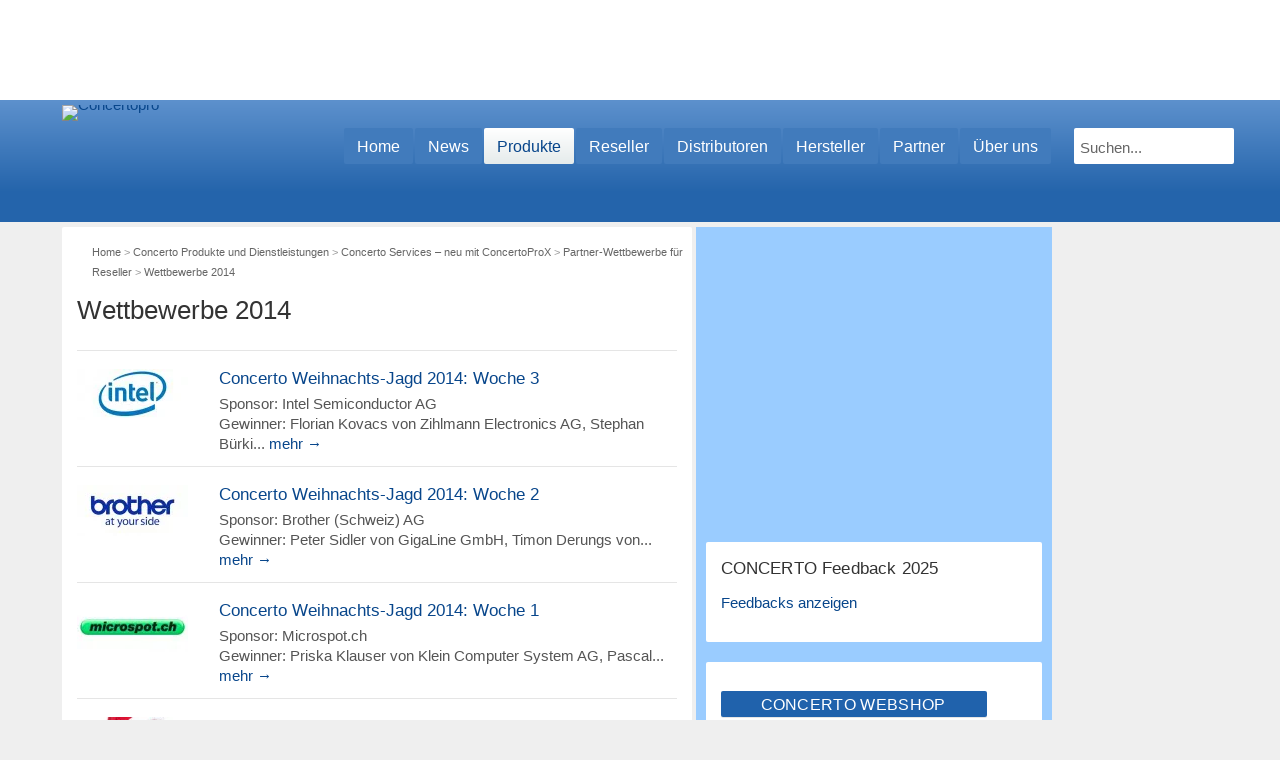

--- FILE ---
content_type: text/html; charset=UTF-8
request_url: https://www.concertopro.ch/produkte/concerto-services/reseller-wettbewerbe/wettbewerbe-2014/
body_size: 36733
content:
<!DOCTYPE html>
<html lang="de">
    <head>
        <meta charset="UTF-8" />
        <meta name="viewport" content="width = device-width, initial-scale = 1.0" />
        <title>Wettbewerbe 2014 - Concertopro</title>
        <link rel="shortcut icon" href="https://www.concertopro.ch/wp-content/themes/volt/favicon.ico"/>
        <link rel="profile" href="http://gmpg.org/xfn/11" />
        <link rel="pingback" href="https://www.concertopro.ch/xmlrpc.php" />
        		
        <!-- STYLE SHEETS -->
        
        
        
        <!-- PDC: Google Tag Manager / Header -->
        <script>(function(w,d,s,l,i){w[l]=w[l]||[];w[l].push({'gtm.start':
        new Date().getTime(),event:'gtm.js'});var f=d.getElementsByTagName(s)[0],
        j=d.createElement(s),dl=l!='dataLayer'?'&l='+l:'';j.async=true;j.src=
        'https://www.googletagmanager.com/gtm.js?id='+i+dl;f.parentNode.insertBefore(j,f);
        })(window,document,'script','dataLayer','GTM-9DDJ');</script>
        
       <!-- PDC: Clarity Tag / Header -->
        <script type="text/javascript">
            (function(c,l,a,r,i,t,y){
                c[a]=c[a]||function(){(c[a].q=c[a].q||[]).push(arguments)};
                t=l.createElement(r);t.async=1;t.src="https://www.clarity.ms/tag/"+i;
                y=l.getElementsByTagName(r)[0];y.parentNode.insertBefore(t,y);
            })(window, document, "clarity", "script", "426takculr");
        </script>
        
        <!-- Leadinfo tracking code -->
        <script>
        (function(l,e,a,d,i,n,f,o){if(!l[i]){l.GlobalLeadinfoNamespace=l.GlobalLeadinfoNamespace||[];
        l.GlobalLeadinfoNamespace.push(i);l[i]=function(){(l[i].q=l[i].q||[]).push(arguments)};l[i].t=l[i].t||n;
        l[i].q=l[i].q||[];o=e.createElement(a);f=e.getElementsByTagName(a)[0];o.async=1;o.src=d;f.parentNode.insertBefore(o,f);}
        }(window,document,'script','https://cdn.leadinfo.net/ping.js','leadinfo','LI-67E1233D46D09'));
        </script>        

				
        <script data-cfasync="false" data-no-defer="1" data-no-minify="1" data-no-optimize="1">var ewww_webp_supported=!1;function check_webp_feature(A,e){var w;e=void 0!==e?e:function(){},ewww_webp_supported?e(ewww_webp_supported):((w=new Image).onload=function(){ewww_webp_supported=0<w.width&&0<w.height,e&&e(ewww_webp_supported)},w.onerror=function(){e&&e(!1)},w.src="data:image/webp;base64,"+{alpha:"UklGRkoAAABXRUJQVlA4WAoAAAAQAAAAAAAAAAAAQUxQSAwAAAARBxAR/Q9ERP8DAABWUDggGAAAABQBAJ0BKgEAAQAAAP4AAA3AAP7mtQAAAA=="}[A])}check_webp_feature("alpha");</script><script data-cfasync="false" data-no-defer="1" data-no-minify="1" data-no-optimize="1">var Arrive=function(c,w){"use strict";if(c.MutationObserver&&"undefined"!=typeof HTMLElement){var r,a=0,u=(r=HTMLElement.prototype.matches||HTMLElement.prototype.webkitMatchesSelector||HTMLElement.prototype.mozMatchesSelector||HTMLElement.prototype.msMatchesSelector,{matchesSelector:function(e,t){return e instanceof HTMLElement&&r.call(e,t)},addMethod:function(e,t,r){var a=e[t];e[t]=function(){return r.length==arguments.length?r.apply(this,arguments):"function"==typeof a?a.apply(this,arguments):void 0}},callCallbacks:function(e,t){t&&t.options.onceOnly&&1==t.firedElems.length&&(e=[e[0]]);for(var r,a=0;r=e[a];a++)r&&r.callback&&r.callback.call(r.elem,r.elem);t&&t.options.onceOnly&&1==t.firedElems.length&&t.me.unbindEventWithSelectorAndCallback.call(t.target,t.selector,t.callback)},checkChildNodesRecursively:function(e,t,r,a){for(var i,n=0;i=e[n];n++)r(i,t,a)&&a.push({callback:t.callback,elem:i}),0<i.childNodes.length&&u.checkChildNodesRecursively(i.childNodes,t,r,a)},mergeArrays:function(e,t){var r,a={};for(r in e)e.hasOwnProperty(r)&&(a[r]=e[r]);for(r in t)t.hasOwnProperty(r)&&(a[r]=t[r]);return a},toElementsArray:function(e){return e=void 0!==e&&("number"!=typeof e.length||e===c)?[e]:e}}),e=(l.prototype.addEvent=function(e,t,r,a){a={target:e,selector:t,options:r,callback:a,firedElems:[]};return this._beforeAdding&&this._beforeAdding(a),this._eventsBucket.push(a),a},l.prototype.removeEvent=function(e){for(var t,r=this._eventsBucket.length-1;t=this._eventsBucket[r];r--)e(t)&&(this._beforeRemoving&&this._beforeRemoving(t),(t=this._eventsBucket.splice(r,1))&&t.length&&(t[0].callback=null))},l.prototype.beforeAdding=function(e){this._beforeAdding=e},l.prototype.beforeRemoving=function(e){this._beforeRemoving=e},l),t=function(i,n){var o=new e,l=this,s={fireOnAttributesModification:!1};return o.beforeAdding(function(t){var e=t.target;e!==c.document&&e!==c||(e=document.getElementsByTagName("html")[0]);var r=new MutationObserver(function(e){n.call(this,e,t)}),a=i(t.options);r.observe(e,a),t.observer=r,t.me=l}),o.beforeRemoving(function(e){e.observer.disconnect()}),this.bindEvent=function(e,t,r){t=u.mergeArrays(s,t);for(var a=u.toElementsArray(this),i=0;i<a.length;i++)o.addEvent(a[i],e,t,r)},this.unbindEvent=function(){var r=u.toElementsArray(this);o.removeEvent(function(e){for(var t=0;t<r.length;t++)if(this===w||e.target===r[t])return!0;return!1})},this.unbindEventWithSelectorOrCallback=function(r){var a=u.toElementsArray(this),i=r,e="function"==typeof r?function(e){for(var t=0;t<a.length;t++)if((this===w||e.target===a[t])&&e.callback===i)return!0;return!1}:function(e){for(var t=0;t<a.length;t++)if((this===w||e.target===a[t])&&e.selector===r)return!0;return!1};o.removeEvent(e)},this.unbindEventWithSelectorAndCallback=function(r,a){var i=u.toElementsArray(this);o.removeEvent(function(e){for(var t=0;t<i.length;t++)if((this===w||e.target===i[t])&&e.selector===r&&e.callback===a)return!0;return!1})},this},i=new function(){var s={fireOnAttributesModification:!1,onceOnly:!1,existing:!1};function n(e,t,r){return!(!u.matchesSelector(e,t.selector)||(e._id===w&&(e._id=a++),-1!=t.firedElems.indexOf(e._id)))&&(t.firedElems.push(e._id),!0)}var c=(i=new t(function(e){var t={attributes:!1,childList:!0,subtree:!0};return e.fireOnAttributesModification&&(t.attributes=!0),t},function(e,i){e.forEach(function(e){var t=e.addedNodes,r=e.target,a=[];null!==t&&0<t.length?u.checkChildNodesRecursively(t,i,n,a):"attributes"===e.type&&n(r,i)&&a.push({callback:i.callback,elem:r}),u.callCallbacks(a,i)})})).bindEvent;return i.bindEvent=function(e,t,r){t=void 0===r?(r=t,s):u.mergeArrays(s,t);var a=u.toElementsArray(this);if(t.existing){for(var i=[],n=0;n<a.length;n++)for(var o=a[n].querySelectorAll(e),l=0;l<o.length;l++)i.push({callback:r,elem:o[l]});if(t.onceOnly&&i.length)return r.call(i[0].elem,i[0].elem);setTimeout(u.callCallbacks,1,i)}c.call(this,e,t,r)},i},o=new function(){var a={};function i(e,t){return u.matchesSelector(e,t.selector)}var n=(o=new t(function(){return{childList:!0,subtree:!0}},function(e,r){e.forEach(function(e){var t=e.removedNodes,e=[];null!==t&&0<t.length&&u.checkChildNodesRecursively(t,r,i,e),u.callCallbacks(e,r)})})).bindEvent;return o.bindEvent=function(e,t,r){t=void 0===r?(r=t,a):u.mergeArrays(a,t),n.call(this,e,t,r)},o};d(HTMLElement.prototype),d(NodeList.prototype),d(HTMLCollection.prototype),d(HTMLDocument.prototype),d(Window.prototype);var n={};return s(i,n,"unbindAllArrive"),s(o,n,"unbindAllLeave"),n}function l(){this._eventsBucket=[],this._beforeAdding=null,this._beforeRemoving=null}function s(e,t,r){u.addMethod(t,r,e.unbindEvent),u.addMethod(t,r,e.unbindEventWithSelectorOrCallback),u.addMethod(t,r,e.unbindEventWithSelectorAndCallback)}function d(e){e.arrive=i.bindEvent,s(i,e,"unbindArrive"),e.leave=o.bindEvent,s(o,e,"unbindLeave")}}(window,void 0),ewww_webp_supported=!1;function check_webp_feature(e,t){var r;ewww_webp_supported?t(ewww_webp_supported):((r=new Image).onload=function(){ewww_webp_supported=0<r.width&&0<r.height,t(ewww_webp_supported)},r.onerror=function(){t(!1)},r.src="data:image/webp;base64,"+{alpha:"UklGRkoAAABXRUJQVlA4WAoAAAAQAAAAAAAAAAAAQUxQSAwAAAARBxAR/Q9ERP8DAABWUDggGAAAABQBAJ0BKgEAAQAAAP4AAA3AAP7mtQAAAA==",animation:"UklGRlIAAABXRUJQVlA4WAoAAAASAAAAAAAAAAAAQU5JTQYAAAD/////AABBTk1GJgAAAAAAAAAAAAAAAAAAAGQAAABWUDhMDQAAAC8AAAAQBxAREYiI/gcA"}[e])}function ewwwLoadImages(e){if(e){for(var t=document.querySelectorAll(".batch-image img, .image-wrapper a, .ngg-pro-masonry-item a, .ngg-galleria-offscreen-seo-wrapper a"),r=0,a=t.length;r<a;r++)ewwwAttr(t[r],"data-src",t[r].getAttribute("data-webp")),ewwwAttr(t[r],"data-thumbnail",t[r].getAttribute("data-webp-thumbnail"));for(var i=document.querySelectorAll("div.woocommerce-product-gallery__image"),r=0,a=i.length;r<a;r++)ewwwAttr(i[r],"data-thumb",i[r].getAttribute("data-webp-thumb"))}for(var n=document.querySelectorAll("video"),r=0,a=n.length;r<a;r++)ewwwAttr(n[r],"poster",e?n[r].getAttribute("data-poster-webp"):n[r].getAttribute("data-poster-image"));for(var o,l=document.querySelectorAll("img.ewww_webp_lazy_load"),r=0,a=l.length;r<a;r++)e&&(ewwwAttr(l[r],"data-lazy-srcset",l[r].getAttribute("data-lazy-srcset-webp")),ewwwAttr(l[r],"data-srcset",l[r].getAttribute("data-srcset-webp")),ewwwAttr(l[r],"data-lazy-src",l[r].getAttribute("data-lazy-src-webp")),ewwwAttr(l[r],"data-src",l[r].getAttribute("data-src-webp")),ewwwAttr(l[r],"data-orig-file",l[r].getAttribute("data-webp-orig-file")),ewwwAttr(l[r],"data-medium-file",l[r].getAttribute("data-webp-medium-file")),ewwwAttr(l[r],"data-large-file",l[r].getAttribute("data-webp-large-file")),null!=(o=l[r].getAttribute("srcset"))&&!1!==o&&o.includes("R0lGOD")&&ewwwAttr(l[r],"src",l[r].getAttribute("data-lazy-src-webp"))),l[r].className=l[r].className.replace(/\bewww_webp_lazy_load\b/,"");for(var s=document.querySelectorAll(".ewww_webp"),r=0,a=s.length;r<a;r++)e?(ewwwAttr(s[r],"srcset",s[r].getAttribute("data-srcset-webp")),ewwwAttr(s[r],"src",s[r].getAttribute("data-src-webp")),ewwwAttr(s[r],"data-orig-file",s[r].getAttribute("data-webp-orig-file")),ewwwAttr(s[r],"data-medium-file",s[r].getAttribute("data-webp-medium-file")),ewwwAttr(s[r],"data-large-file",s[r].getAttribute("data-webp-large-file")),ewwwAttr(s[r],"data-large_image",s[r].getAttribute("data-webp-large_image")),ewwwAttr(s[r],"data-src",s[r].getAttribute("data-webp-src"))):(ewwwAttr(s[r],"srcset",s[r].getAttribute("data-srcset-img")),ewwwAttr(s[r],"src",s[r].getAttribute("data-src-img"))),s[r].className=s[r].className.replace(/\bewww_webp\b/,"ewww_webp_loaded");window.jQuery&&jQuery.fn.isotope&&jQuery.fn.imagesLoaded&&(jQuery(".fusion-posts-container-infinite").imagesLoaded(function(){jQuery(".fusion-posts-container-infinite").hasClass("isotope")&&jQuery(".fusion-posts-container-infinite").isotope()}),jQuery(".fusion-portfolio:not(.fusion-recent-works) .fusion-portfolio-wrapper").imagesLoaded(function(){jQuery(".fusion-portfolio:not(.fusion-recent-works) .fusion-portfolio-wrapper").isotope()}))}function ewwwWebPInit(e){ewwwLoadImages(e),ewwwNggLoadGalleries(e),document.arrive(".ewww_webp",function(){ewwwLoadImages(e)}),document.arrive(".ewww_webp_lazy_load",function(){ewwwLoadImages(e)}),document.arrive("videos",function(){ewwwLoadImages(e)}),"loading"==document.readyState?document.addEventListener("DOMContentLoaded",ewwwJSONParserInit):("undefined"!=typeof galleries&&ewwwNggParseGalleries(e),ewwwWooParseVariations(e))}function ewwwAttr(e,t,r){null!=r&&!1!==r&&e.setAttribute(t,r)}function ewwwJSONParserInit(){"undefined"!=typeof galleries&&check_webp_feature("alpha",ewwwNggParseGalleries),check_webp_feature("alpha",ewwwWooParseVariations)}function ewwwWooParseVariations(e){if(e)for(var t=document.querySelectorAll("form.variations_form"),r=0,a=t.length;r<a;r++){var i=t[r].getAttribute("data-product_variations"),n=!1;try{for(var o in i=JSON.parse(i))void 0!==i[o]&&void 0!==i[o].image&&(void 0!==i[o].image.src_webp&&(i[o].image.src=i[o].image.src_webp,n=!0),void 0!==i[o].image.srcset_webp&&(i[o].image.srcset=i[o].image.srcset_webp,n=!0),void 0!==i[o].image.full_src_webp&&(i[o].image.full_src=i[o].image.full_src_webp,n=!0),void 0!==i[o].image.gallery_thumbnail_src_webp&&(i[o].image.gallery_thumbnail_src=i[o].image.gallery_thumbnail_src_webp,n=!0),void 0!==i[o].image.thumb_src_webp&&(i[o].image.thumb_src=i[o].image.thumb_src_webp,n=!0));n&&ewwwAttr(t[r],"data-product_variations",JSON.stringify(i))}catch(e){}}}function ewwwNggParseGalleries(e){if(e)for(var t in galleries){var r=galleries[t];galleries[t].images_list=ewwwNggParseImageList(r.images_list)}}function ewwwNggLoadGalleries(e){e&&document.addEventListener("ngg.galleria.themeadded",function(e,t){window.ngg_galleria._create_backup=window.ngg_galleria.create,window.ngg_galleria.create=function(e,t){var r=$(e).data("id");return galleries["gallery_"+r].images_list=ewwwNggParseImageList(galleries["gallery_"+r].images_list),window.ngg_galleria._create_backup(e,t)}})}function ewwwNggParseImageList(e){for(var t in e){var r=e[t];if(void 0!==r["image-webp"]&&(e[t].image=r["image-webp"],delete e[t]["image-webp"]),void 0!==r["thumb-webp"]&&(e[t].thumb=r["thumb-webp"],delete e[t]["thumb-webp"]),void 0!==r.full_image_webp&&(e[t].full_image=r.full_image_webp,delete e[t].full_image_webp),void 0!==r.srcsets)for(var a in r.srcsets)nggSrcset=r.srcsets[a],void 0!==r.srcsets[a+"-webp"]&&(e[t].srcsets[a]=r.srcsets[a+"-webp"],delete e[t].srcsets[a+"-webp"]);if(void 0!==r.full_srcsets)for(var i in r.full_srcsets)nggFSrcset=r.full_srcsets[i],void 0!==r.full_srcsets[i+"-webp"]&&(e[t].full_srcsets[i]=r.full_srcsets[i+"-webp"],delete e[t].full_srcsets[i+"-webp"])}return e}check_webp_feature("alpha",ewwwWebPInit);</script><meta name='robots' content='index, follow, max-image-preview:large, max-snippet:-1, max-video-preview:-1' />

	<!-- This site is optimized with the Yoast SEO plugin v26.8 - https://yoast.com/product/yoast-seo-wordpress/ -->
	<meta name="description" content="..." />
	<link rel="canonical" href="https://www.concertopro.ch/produkte/concerto-services/reseller-wettbewerbe/wettbewerbe-2014/" />
	<meta property="og:locale" content="de_DE" />
	<meta property="og:type" content="article" />
	<meta property="og:title" content="Wettbewerbe 2014 - Concertopro" />
	<meta property="og:description" content="..." />
	<meta property="og:url" content="https://www.concertopro.ch/produkte/concerto-services/reseller-wettbewerbe/wettbewerbe-2014/" />
	<meta property="og:site_name" content="Concertopro" />
	<meta property="article:modified_time" content="2017-08-24T14:19:16+00:00" />
	<meta property="og:image" content="https://www.concertopro.ch/wp-content/uploads/2017/02/facebook_share_image.png" />
	<meta property="og:image:width" content="824" />
	<meta property="og:image:height" content="315" />
	<meta property="og:image:type" content="image/png" />
	<meta name="twitter:card" content="summary_large_image" />
	<script type="application/ld+json" class="yoast-schema-graph">{"@context":"https://schema.org","@graph":[{"@type":"WebPage","@id":"https://www.concertopro.ch/produkte/concerto-services/reseller-wettbewerbe/wettbewerbe-2014/","url":"https://www.concertopro.ch/produkte/concerto-services/reseller-wettbewerbe/wettbewerbe-2014/","name":"Wettbewerbe 2014 - Concertopro","isPartOf":{"@id":"https://www.concertopro.ch/#website"},"datePublished":"2015-02-05T13:09:59+00:00","dateModified":"2017-08-24T14:19:16+00:00","description":"...","breadcrumb":{"@id":"https://www.concertopro.ch/produkte/concerto-services/reseller-wettbewerbe/wettbewerbe-2014/#breadcrumb"},"inLanguage":"de","potentialAction":[{"@type":"ReadAction","target":["https://www.concertopro.ch/produkte/concerto-services/reseller-wettbewerbe/wettbewerbe-2014/"]}]},{"@type":"BreadcrumbList","@id":"https://www.concertopro.ch/produkte/concerto-services/reseller-wettbewerbe/wettbewerbe-2014/#breadcrumb","itemListElement":[{"@type":"ListItem","position":1,"name":"Home","item":"https://www.concertopro.ch/"},{"@type":"ListItem","position":2,"name":"Concerto Produkte und Dienstleistungen","item":"https://www.concertopro.ch/produkte/"},{"@type":"ListItem","position":3,"name":"Concerto Services &#8211; neu mit ConcertoProX","item":"https://www.concertopro.ch/produkte/concerto-services/"},{"@type":"ListItem","position":4,"name":"Partner-Wettbewerbe für Reseller","item":"https://www.concertopro.ch/produkte/concerto-services/reseller-wettbewerbe/"},{"@type":"ListItem","position":5,"name":"Wettbewerbe 2014"}]},{"@type":"WebSite","@id":"https://www.concertopro.ch/#website","url":"https://www.concertopro.ch/","name":"Concertopro","description":"","potentialAction":[{"@type":"SearchAction","target":{"@type":"EntryPoint","urlTemplate":"https://www.concertopro.ch/?s={search_term_string}"},"query-input":{"@type":"PropertyValueSpecification","valueRequired":true,"valueName":"search_term_string"}}],"inLanguage":"de"}]}</script>
	<!-- / Yoast SEO plugin. -->


<script type='application/javascript'  id='pys-version-script'>console.log('PixelYourSite Free version 11.1.5.2');</script>
<link rel='dns-prefetch' href='//secure.gravatar.com' />
<link rel='dns-prefetch' href='//stats.wp.com' />
<link rel='dns-prefetch' href='//v0.wordpress.com' />
<link rel='dns-prefetch' href='//jetpack.wordpress.com' />
<link rel='dns-prefetch' href='//s0.wp.com' />
<link rel='dns-prefetch' href='//public-api.wordpress.com' />
<link rel='dns-prefetch' href='//0.gravatar.com' />
<link rel='dns-prefetch' href='//1.gravatar.com' />
<link rel='dns-prefetch' href='//2.gravatar.com' />
		<!-- This site uses the Google Analytics by MonsterInsights plugin v9.11.1 - Using Analytics tracking - https://www.monsterinsights.com/ -->
							<script src="//www.googletagmanager.com/gtag/js?id=G-1FC1RYHM67"  data-cfasync="false" data-wpfc-render="false" type="text/javascript" async></script>
			<script data-cfasync="false" data-wpfc-render="false" type="text/javascript">
				var mi_version = '9.11.1';
				var mi_track_user = true;
				var mi_no_track_reason = '';
								var MonsterInsightsDefaultLocations = {"page_location":"https:\/\/www.concertopro.ch\/produkte\/concerto-services\/reseller-wettbewerbe\/wettbewerbe-2014\/","page_referrer":"https:\/\/www.concertopro.ch\/produkte\/concerto-services\/reseller-wettbewerbe\/wettbewerbe-2014"};
								if ( typeof MonsterInsightsPrivacyGuardFilter === 'function' ) {
					var MonsterInsightsLocations = (typeof MonsterInsightsExcludeQuery === 'object') ? MonsterInsightsPrivacyGuardFilter( MonsterInsightsExcludeQuery ) : MonsterInsightsPrivacyGuardFilter( MonsterInsightsDefaultLocations );
				} else {
					var MonsterInsightsLocations = (typeof MonsterInsightsExcludeQuery === 'object') ? MonsterInsightsExcludeQuery : MonsterInsightsDefaultLocations;
				}

								var disableStrs = [
										'ga-disable-G-1FC1RYHM67',
									];

				/* Function to detect opted out users */
				function __gtagTrackerIsOptedOut() {
					for (var index = 0; index < disableStrs.length; index++) {
						if (document.cookie.indexOf(disableStrs[index] + '=true') > -1) {
							return true;
						}
					}

					return false;
				}

				/* Disable tracking if the opt-out cookie exists. */
				if (__gtagTrackerIsOptedOut()) {
					for (var index = 0; index < disableStrs.length; index++) {
						window[disableStrs[index]] = true;
					}
				}

				/* Opt-out function */
				function __gtagTrackerOptout() {
					for (var index = 0; index < disableStrs.length; index++) {
						document.cookie = disableStrs[index] + '=true; expires=Thu, 31 Dec 2099 23:59:59 UTC; path=/';
						window[disableStrs[index]] = true;
					}
				}

				if ('undefined' === typeof gaOptout) {
					function gaOptout() {
						__gtagTrackerOptout();
					}
				}
								window.dataLayer = window.dataLayer || [];

				window.MonsterInsightsDualTracker = {
					helpers: {},
					trackers: {},
				};
				if (mi_track_user) {
					function __gtagDataLayer() {
						dataLayer.push(arguments);
					}

					function __gtagTracker(type, name, parameters) {
						if (!parameters) {
							parameters = {};
						}

						if (parameters.send_to) {
							__gtagDataLayer.apply(null, arguments);
							return;
						}

						if (type === 'event') {
														parameters.send_to = monsterinsights_frontend.v4_id;
							var hookName = name;
							if (typeof parameters['event_category'] !== 'undefined') {
								hookName = parameters['event_category'] + ':' + name;
							}

							if (typeof MonsterInsightsDualTracker.trackers[hookName] !== 'undefined') {
								MonsterInsightsDualTracker.trackers[hookName](parameters);
							} else {
								__gtagDataLayer('event', name, parameters);
							}
							
						} else {
							__gtagDataLayer.apply(null, arguments);
						}
					}

					__gtagTracker('js', new Date());
					__gtagTracker('set', {
						'developer_id.dZGIzZG': true,
											});
					if ( MonsterInsightsLocations.page_location ) {
						__gtagTracker('set', MonsterInsightsLocations);
					}
										__gtagTracker('config', 'G-1FC1RYHM67', {"forceSSL":"true","link_attribution":"true"} );
										window.gtag = __gtagTracker;										(function () {
						/* https://developers.google.com/analytics/devguides/collection/analyticsjs/ */
						/* ga and __gaTracker compatibility shim. */
						var noopfn = function () {
							return null;
						};
						var newtracker = function () {
							return new Tracker();
						};
						var Tracker = function () {
							return null;
						};
						var p = Tracker.prototype;
						p.get = noopfn;
						p.set = noopfn;
						p.send = function () {
							var args = Array.prototype.slice.call(arguments);
							args.unshift('send');
							__gaTracker.apply(null, args);
						};
						var __gaTracker = function () {
							var len = arguments.length;
							if (len === 0) {
								return;
							}
							var f = arguments[len - 1];
							if (typeof f !== 'object' || f === null || typeof f.hitCallback !== 'function') {
								if ('send' === arguments[0]) {
									var hitConverted, hitObject = false, action;
									if ('event' === arguments[1]) {
										if ('undefined' !== typeof arguments[3]) {
											hitObject = {
												'eventAction': arguments[3],
												'eventCategory': arguments[2],
												'eventLabel': arguments[4],
												'value': arguments[5] ? arguments[5] : 1,
											}
										}
									}
									if ('pageview' === arguments[1]) {
										if ('undefined' !== typeof arguments[2]) {
											hitObject = {
												'eventAction': 'page_view',
												'page_path': arguments[2],
											}
										}
									}
									if (typeof arguments[2] === 'object') {
										hitObject = arguments[2];
									}
									if (typeof arguments[5] === 'object') {
										Object.assign(hitObject, arguments[5]);
									}
									if ('undefined' !== typeof arguments[1].hitType) {
										hitObject = arguments[1];
										if ('pageview' === hitObject.hitType) {
											hitObject.eventAction = 'page_view';
										}
									}
									if (hitObject) {
										action = 'timing' === arguments[1].hitType ? 'timing_complete' : hitObject.eventAction;
										hitConverted = mapArgs(hitObject);
										__gtagTracker('event', action, hitConverted);
									}
								}
								return;
							}

							function mapArgs(args) {
								var arg, hit = {};
								var gaMap = {
									'eventCategory': 'event_category',
									'eventAction': 'event_action',
									'eventLabel': 'event_label',
									'eventValue': 'event_value',
									'nonInteraction': 'non_interaction',
									'timingCategory': 'event_category',
									'timingVar': 'name',
									'timingValue': 'value',
									'timingLabel': 'event_label',
									'page': 'page_path',
									'location': 'page_location',
									'title': 'page_title',
									'referrer' : 'page_referrer',
								};
								for (arg in args) {
																		if (!(!args.hasOwnProperty(arg) || !gaMap.hasOwnProperty(arg))) {
										hit[gaMap[arg]] = args[arg];
									} else {
										hit[arg] = args[arg];
									}
								}
								return hit;
							}

							try {
								f.hitCallback();
							} catch (ex) {
							}
						};
						__gaTracker.create = newtracker;
						__gaTracker.getByName = newtracker;
						__gaTracker.getAll = function () {
							return [];
						};
						__gaTracker.remove = noopfn;
						__gaTracker.loaded = true;
						window['__gaTracker'] = __gaTracker;
					})();
									} else {
										console.log("");
					(function () {
						function __gtagTracker() {
							return null;
						}

						window['__gtagTracker'] = __gtagTracker;
						window['gtag'] = __gtagTracker;
					})();
									}
			</script>
							<!-- / Google Analytics by MonsterInsights -->
		
<link data-optimized="2" rel="stylesheet" href="https://www.concertopro.ch/wp-content/litespeed/css/0b6aa8e6a9ce809888e10df13d0c9005.css?ver=58da1" />























<script type="text/javascript" id="jquery-core-js-extra">
/* <![CDATA[ */
var pysFacebookRest = {"restApiUrl":"https://www.concertopro.ch/wp-json/pys-facebook/v1/event","debug":""};
//# sourceURL=jquery-core-js-extra
/* ]]> */
</script>
<script type="text/javascript" src="https://www.concertopro.ch/wp-includes/js/jquery/jquery.min.js?ver=3.7.1" id="jquery-core-js"></script>
<script type="text/javascript" src="https://www.concertopro.ch/wp-includes/js/jquery/jquery-migrate.min.js?ver=3.4.1" id="jquery-migrate-js"></script>
<script type="text/javascript" src="https://www.concertopro.ch/wp-content/plugins/google-analytics-for-wordpress/assets/js/frontend-gtag.min.js?ver=9.11.1" id="monsterinsights-frontend-script-js" async="async" data-wp-strategy="async"></script>
<script data-cfasync="false" data-wpfc-render="false" type="text/javascript" id='monsterinsights-frontend-script-js-extra'>/* <![CDATA[ */
var monsterinsights_frontend = {"js_events_tracking":"true","download_extensions":"doc,pdf,ppt,zip,xls,docx,pptx,xlsx","inbound_paths":"[]","home_url":"https:\/\/www.concertopro.ch","hash_tracking":"false","v4_id":"G-1FC1RYHM67"};/* ]]> */
</script>
<script type="text/javascript" src="https://www.concertopro.ch/wp-content/plugins/concerto-questionnaire/assets/jquery/logic.min.js?ver=6.9" id="concerto-questionnaire-logic-js"></script>
<script type="text/javascript" id="cookie-notice-front-js-before">
/* <![CDATA[ */
var cnArgs = {"ajaxUrl":"https:\/\/www.concertopro.ch\/wp-admin\/admin-ajax.php","nonce":"ab18952b30","hideEffect":"fade","position":"bottom","onScroll":false,"onScrollOffset":100,"onClick":false,"cookieName":"cookie_notice_accepted","cookieTime":2592000,"cookieTimeRejected":2592000,"globalCookie":false,"redirection":false,"cache":true,"revokeCookies":false,"revokeCookiesOpt":"automatic"};

//# sourceURL=cookie-notice-front-js-before
/* ]]> */
</script>
<script type="text/javascript" src="https://www.concertopro.ch/wp-content/plugins/cookie-notice/js/front.min.js?ver=2.5.11" id="cookie-notice-front-js"></script>
<script type="text/javascript" src="https://www.concertopro.ch/wp-content/plugins/responsive-lightbox/assets/prettyphoto/jquery.prettyPhoto.min.js?ver=3.1.6" id="responsive-lightbox-prettyphoto-js"></script>
<script type="text/javascript" src="https://www.concertopro.ch/wp-includes/js/underscore.min.js?ver=1.13.7" id="underscore-js"></script>
<script type="text/javascript" src="https://www.concertopro.ch/wp-content/plugins/responsive-lightbox/assets/infinitescroll/infinite-scroll.pkgd.min.js?ver=4.0.1" id="responsive-lightbox-infinite-scroll-js"></script>
<script type="text/javascript" src="https://www.concertopro.ch/wp-content/plugins/responsive-lightbox/assets/dompurify/purify.min.js?ver=3.3.1" id="dompurify-js"></script>
<script type="text/javascript" id="responsive-lightbox-sanitizer-js-before">
/* <![CDATA[ */
window.RLG = window.RLG || {}; window.RLG.sanitizeAllowedHosts = ["youtube.com","www.youtube.com","youtu.be","vimeo.com","player.vimeo.com"];
//# sourceURL=responsive-lightbox-sanitizer-js-before
/* ]]> */
</script>
<script type="text/javascript" src="https://www.concertopro.ch/wp-content/plugins/responsive-lightbox/js/sanitizer.js?ver=2.6.1" id="responsive-lightbox-sanitizer-js"></script>
<script type="text/javascript" id="responsive-lightbox-js-before">
/* <![CDATA[ */
var rlArgs = {"script":"prettyphoto","selector":"lightbox","customEvents":"","activeGalleries":true,"animationSpeed":"normal","slideshow":false,"slideshowDelay":5000,"slideshowAutoplay":false,"opacity":"0.75","showTitle":true,"allowResize":true,"allowExpand":true,"width":1080,"height":720,"separator":"\/","theme":"pp_default","horizontalPadding":20,"hideFlash":false,"wmode":"opaque","videoAutoplay":false,"modal":false,"deeplinking":false,"overlayGallery":true,"keyboardShortcuts":true,"social":false,"woocommerce_gallery":false,"ajaxurl":"https:\/\/www.concertopro.ch\/wp-admin\/admin-ajax.php","nonce":"f84e4b4b6a","preview":false,"postId":18967,"scriptExtension":false};

//# sourceURL=responsive-lightbox-js-before
/* ]]> */
</script>
<script type="text/javascript" src="https://www.concertopro.ch/wp-content/plugins/responsive-lightbox/js/front.js?ver=2.6.1" id="responsive-lightbox-js"></script>
<script type="text/javascript" src="https://www.concertopro.ch/wp-content/plugins/sam-pro-lite/js/jquery.iframetracker.js?ver=6.9" id="samProTracker-js"></script>
<script type="text/javascript" id="samProLayout-js-extra">
/* <![CDATA[ */
var samProOptions = {"au":"https://www.concertopro.ch/wp-content/plugins/sam-pro-lite/sam-pro-layout.php","load":"1","mailer":"0","clauses":"2DKp4WJiDNsSwV+HvKV0EDUNlRBBJTf7YUHoGY+SNBB4EtoH1t/E28oIXsEMFsdEIo5vbHVUBD3Xj4PXbzpuV47J9vUHV9QliUj+02CKNzvDQMxluhXNdcWSwD0azwE33i6KMZgkXXNqjVP1JIcvhAy+cOe5OuIE5UdIDlBfXK/eKKA9yyeOjc2CoSgPQsQiKeUf8LD/pyEqRLt+7AlndFn8v0jtA4wgtQ0SLQtODOi9eLU45iO+6efcgnD6GRWt+hgtE0z1ioOAb+rkie2+jgUpUBWxCScV4KW8yA57Hp/G1Cd6EiYxCJ5qbNpBtJnC8jrrSMm1IUKgIomiwj+fYs+htnBET6/gc0YKD6ryj2/D/U5XSN/UR+gKYN65MGCOQxdiksFKbp4uhDEidCtBCLvMd+yqfUKwcbZ98u2DZGFG0Vo80pPbQJSFxF/ozk+Zeyke+HAnakce7DlkpgjgYg==","doStats":"1","jsStats":"","container":"sam-pro-container","place":"sam-pro-place","ad":"sam-pro-ad","rotate":"0","rotateInterval":"30","samProNonce":"55f38af379","ajaxUrl":"https://www.concertopro.ch/wp-admin/admin-ajax.php","pageData":{"categories":[],"tags":false,"customTerms":[],"postType":"","isCustomPostType":0,"author":"admin_design","postID":18967,"isHome":false,"isFrontPage":false,"isSingular":true,"isSingle":false,"isPage":true,"isAttachment":false,"isSearch":false,"is404":false,"isArchive":false,"isTax":false,"isCategory":false,"isTag":false,"isAuthor":false,"isPostTypeArchive":false,"isDate":false,"isUserLoggedIn":0,"userSlug":"","userLocation":null}};
//# sourceURL=samProLayout-js-extra
/* ]]> */
</script>
<script type="text/javascript" src="https://www.concertopro.ch/wp-content/plugins/sam-pro-lite/js/sam.pro.layout.min.js?ver=1.0.0.10" id="samProLayout-js"></script>
<script type="text/javascript" src="https://www.concertopro.ch/wp-content/plugins/wp-mailto-links/core/includes/assets/js/custom.js?ver=231030-95217" id="wpmt-js-frontend-js"></script>
<script type="text/javascript" src="https://www.concertopro.ch/wp-content/plugins/wp-user-avatar/assets/flatpickr/flatpickr.min.js?ver=4.16.8" id="ppress-flatpickr-js"></script>
<script type="text/javascript" src="https://www.concertopro.ch/wp-content/plugins/concerto-api/includes/js/concerto-top-products.js?ver=6.9" id="concerto-api-top-products-script-js"></script>
<script type="text/javascript" src="https://www.concertopro.ch/wp-content/plugins/flyin-side-buttons/js/flyin.js?ver=6.9" id="flyin-js"></script>
<script type="text/javascript" src="https://www.concertopro.ch/wp-includes/js/jquery/ui/core.min.js?ver=1.13.3" id="jquery-ui-core-js"></script>
<script type="text/javascript" src="https://www.concertopro.ch/wp-includes/js/jquery/ui/tabs.min.js?ver=1.13.3" id="jquery-ui-tabs-js"></script>
<script type="text/javascript" src="https://www.concertopro.ch/wp-content/themes/volt/js/tabs.js?ver=1.0" id="tabber-js"></script>
<script type="text/javascript" src="https://www.concertopro.ch/wp-content/themes/volt/js/jquery.cycle.all.min.js?ver=6.9" id="jq-cycle-js"></script>
<script type="text/javascript" src="https://www.concertopro.ch/wp-content/themes/volt/js/jquery.prettyPhoto.js?ver=6.9" id="jq-pretty-photo-js"></script>
<script type="text/javascript" src="https://www.concertopro.ch/wp-content/themes/volt/js/jquery.jcarousel.min.js?ver=6.9" id="jq-carousel-js"></script>
<script type="text/javascript" src="https://www.concertopro.ch/wp-content/themes/volt/js/jcarousel.responsive.js?ver=6.9" id="jq-carousel-responsive-js"></script>
<script type="text/javascript" src="https://www.concertopro.ch/wp-content/themes/volt/js/custom.js?ver=6.9" id="custom-js"></script>
<script type="text/javascript" id="sharing-js-js-extra">
/* <![CDATA[ */
var sharing_js_options = {"lang":"de","counts":"1"};
//# sourceURL=sharing-js-js-extra
/* ]]> */
</script>
<script type="text/javascript" src="https://www.concertopro.ch/wp-content/plugins/jetpack/modules/sharedaddy/sharing.js?ver=4" id="sharing-js-js"></script>
<script type="text/javascript" src="https://www.concertopro.ch/wp-includes/js/jquery/ui/menu.min.js?ver=1.13.3" id="jquery-ui-menu-js"></script>
<script type="text/javascript" src="https://www.concertopro.ch/wp-includes/js/dist/dom-ready.min.js?ver=f77871ff7694fffea381" id="wp-dom-ready-js"></script>
<script type="text/javascript" src="https://www.concertopro.ch/wp-includes/js/dist/hooks.min.js?ver=dd5603f07f9220ed27f1" id="wp-hooks-js"></script>
<script type="text/javascript" src="https://www.concertopro.ch/wp-includes/js/dist/i18n.min.js?ver=c26c3dc7bed366793375" id="wp-i18n-js"></script>
<script type="text/javascript" id="wp-i18n-js-after">
/* <![CDATA[ */
wp.i18n.setLocaleData( { 'text direction\u0004ltr': [ 'ltr' ] } );
//# sourceURL=wp-i18n-js-after
/* ]]> */
</script>
<script type="text/javascript" id="wp-a11y-js-translations">
/* <![CDATA[ */
( function( domain, translations ) {
	var localeData = translations.locale_data[ domain ] || translations.locale_data.messages;
	localeData[""].domain = domain;
	wp.i18n.setLocaleData( localeData, domain );
} )( "default", {"translation-revision-date":"2025-12-03 18:37:16+0000","generator":"GlotPress\/4.0.3","domain":"messages","locale_data":{"messages":{"":{"domain":"messages","plural-forms":"nplurals=2; plural=n != 1;","lang":"de"},"Notifications":["Benachrichtigungen"]}},"comment":{"reference":"wp-includes\/js\/dist\/a11y.js"}} );
//# sourceURL=wp-a11y-js-translations
/* ]]> */
</script>
<script type="text/javascript" src="https://www.concertopro.ch/wp-includes/js/dist/a11y.min.js?ver=cb460b4676c94bd228ed" id="wp-a11y-js"></script>
<script type="text/javascript" src="https://www.concertopro.ch/wp-includes/js/jquery/ui/autocomplete.min.js?ver=1.13.3" id="jquery-ui-autocomplete-js"></script>
<script type="text/javascript" src="https://www.concertopro.ch/wp-content/plugins/concerto-distributors/assets/js/concerto-distributors-autocomplete.js?ver=1.0.0" id="concerto-distributor-autocomplete-js"></script>
<script type="text/javascript" src="https://www.concertopro.ch/wp-content/plugins/pixelyoursite/dist/scripts/jquery.bind-first-0.2.3.min.js?ver=0.2.3" id="jquery-bind-first-js"></script>
<script type="text/javascript" src="https://www.concertopro.ch/wp-content/plugins/pixelyoursite/dist/scripts/js.cookie-2.1.3.min.js?ver=2.1.3" id="js-cookie-pys-js"></script>
<script type="text/javascript" src="https://www.concertopro.ch/wp-content/plugins/pixelyoursite/dist/scripts/tld.min.js?ver=2.3.1" id="js-tld-js"></script>
<script type="text/javascript" id="pys-js-extra">
/* <![CDATA[ */
var pysOptions = {"staticEvents":{"facebook":{"init_event":[{"delay":0,"type":"static","ajaxFire":false,"name":"PageView","pixelIds":["874324503437027"],"eventID":"ceda6f0f-9421-40cc-ae04-90edb1bcf056","params":{"page_title":"Wettbewerbe 2014","post_type":"page","post_id":18967,"plugin":"PixelYourSite","user_role":"guest","event_url":"www.concertopro.ch/produkte/concerto-services/reseller-wettbewerbe/wettbewerbe-2014/"},"e_id":"init_event","ids":[],"hasTimeWindow":false,"timeWindow":0,"woo_order":"","edd_order":""}]}},"dynamicEvents":{"automatic_event_form":{"facebook":{"delay":0,"type":"dyn","name":"Form","pixelIds":["874324503437027"],"eventID":"9ddc8d0b-3814-4be6-9756-8713e032b449","params":{"page_title":"Wettbewerbe 2014","post_type":"page","post_id":18967,"plugin":"PixelYourSite","user_role":"guest","event_url":"www.concertopro.ch/produkte/concerto-services/reseller-wettbewerbe/wettbewerbe-2014/"},"e_id":"automatic_event_form","ids":[],"hasTimeWindow":false,"timeWindow":0,"woo_order":"","edd_order":""}},"automatic_event_download":{"facebook":{"delay":0,"type":"dyn","name":"Download","extensions":["","doc","exe","js","pdf","ppt","tgz","zip","xls"],"pixelIds":["874324503437027"],"eventID":"220e3c6a-6802-4219-8301-5a2384d84953","params":{"page_title":"Wettbewerbe 2014","post_type":"page","post_id":18967,"plugin":"PixelYourSite","user_role":"guest","event_url":"www.concertopro.ch/produkte/concerto-services/reseller-wettbewerbe/wettbewerbe-2014/"},"e_id":"automatic_event_download","ids":[],"hasTimeWindow":false,"timeWindow":0,"woo_order":"","edd_order":""}},"automatic_event_comment":{"facebook":{"delay":0,"type":"dyn","name":"Comment","pixelIds":["874324503437027"],"eventID":"7fe70155-c5b5-408e-b9d7-7b2e0d9c5c8c","params":{"page_title":"Wettbewerbe 2014","post_type":"page","post_id":18967,"plugin":"PixelYourSite","user_role":"guest","event_url":"www.concertopro.ch/produkte/concerto-services/reseller-wettbewerbe/wettbewerbe-2014/"},"e_id":"automatic_event_comment","ids":[],"hasTimeWindow":false,"timeWindow":0,"woo_order":"","edd_order":""}},"automatic_event_scroll":{"facebook":{"delay":0,"type":"dyn","name":"PageScroll","scroll_percent":20,"pixelIds":["874324503437027"],"eventID":"61f04662-7ca1-48c1-bd20-8e2387205d8d","params":{"page_title":"Wettbewerbe 2014","post_type":"page","post_id":18967,"plugin":"PixelYourSite","user_role":"guest","event_url":"www.concertopro.ch/produkte/concerto-services/reseller-wettbewerbe/wettbewerbe-2014/"},"e_id":"automatic_event_scroll","ids":[],"hasTimeWindow":false,"timeWindow":0,"woo_order":"","edd_order":""}},"automatic_event_time_on_page":{"facebook":{"delay":0,"type":"dyn","name":"TimeOnPage","time_on_page":30,"pixelIds":["874324503437027"],"eventID":"db373d1d-751c-415c-b969-23d3e339254c","params":{"page_title":"Wettbewerbe 2014","post_type":"page","post_id":18967,"plugin":"PixelYourSite","user_role":"guest","event_url":"www.concertopro.ch/produkte/concerto-services/reseller-wettbewerbe/wettbewerbe-2014/"},"e_id":"automatic_event_time_on_page","ids":[],"hasTimeWindow":false,"timeWindow":0,"woo_order":"","edd_order":""}}},"triggerEvents":[],"triggerEventTypes":[],"facebook":{"pixelIds":["874324503437027"],"advancedMatching":[],"advancedMatchingEnabled":true,"removeMetadata":false,"wooVariableAsSimple":false,"serverApiEnabled":true,"wooCRSendFromServer":false,"send_external_id":null,"enabled_medical":false,"do_not_track_medical_param":["event_url","post_title","page_title","landing_page","content_name","categories","category_name","tags"],"meta_ldu":false},"debug":"","siteUrl":"https://www.concertopro.ch","ajaxUrl":"https://www.concertopro.ch/wp-admin/admin-ajax.php","ajax_event":"c7a1870ecb","enable_remove_download_url_param":"1","cookie_duration":"7","last_visit_duration":"60","enable_success_send_form":"","ajaxForServerEvent":"1","ajaxForServerStaticEvent":"1","useSendBeacon":"1","send_external_id":"1","external_id_expire":"180","track_cookie_for_subdomains":"1","google_consent_mode":"1","gdpr":{"ajax_enabled":false,"all_disabled_by_api":false,"facebook_disabled_by_api":false,"analytics_disabled_by_api":false,"google_ads_disabled_by_api":false,"pinterest_disabled_by_api":false,"bing_disabled_by_api":false,"reddit_disabled_by_api":false,"externalID_disabled_by_api":false,"facebook_prior_consent_enabled":true,"analytics_prior_consent_enabled":true,"google_ads_prior_consent_enabled":null,"pinterest_prior_consent_enabled":true,"bing_prior_consent_enabled":true,"cookiebot_integration_enabled":false,"cookiebot_facebook_consent_category":"marketing","cookiebot_analytics_consent_category":"statistics","cookiebot_tiktok_consent_category":"marketing","cookiebot_google_ads_consent_category":"marketing","cookiebot_pinterest_consent_category":"marketing","cookiebot_bing_consent_category":"marketing","consent_magic_integration_enabled":false,"real_cookie_banner_integration_enabled":false,"cookie_notice_integration_enabled":true,"cookie_law_info_integration_enabled":false,"analytics_storage":{"enabled":true,"value":"granted","filter":false},"ad_storage":{"enabled":true,"value":"granted","filter":false},"ad_user_data":{"enabled":true,"value":"granted","filter":false},"ad_personalization":{"enabled":true,"value":"granted","filter":false}},"cookie":{"disabled_all_cookie":false,"disabled_start_session_cookie":false,"disabled_advanced_form_data_cookie":false,"disabled_landing_page_cookie":false,"disabled_first_visit_cookie":false,"disabled_trafficsource_cookie":false,"disabled_utmTerms_cookie":false,"disabled_utmId_cookie":false},"tracking_analytics":{"TrafficSource":"direct","TrafficLanding":"undefined","TrafficUtms":[],"TrafficUtmsId":[]},"GATags":{"ga_datalayer_type":"default","ga_datalayer_name":"dataLayerPYS"},"woo":{"enabled":false},"edd":{"enabled":false},"cache_bypass":"1769603049"};
//# sourceURL=pys-js-extra
/* ]]> */
</script>
<script type="text/javascript" src="https://www.concertopro.ch/wp-content/plugins/pixelyoursite/dist/scripts/public.js?ver=11.1.5.2" id="pys-js"></script>
<script type="text/javascript" id="foobox-free-min-js-before">
/* <![CDATA[ */
/* Run FooBox FREE (v2.7.35) */
var FOOBOX = window.FOOBOX = {
	ready: true,
	disableOthers: false,
	o: {wordpress: { enabled: true }, countMessage:'image %index of %total', captions: { dataTitle: ["captionTitle","title"], dataDesc: ["captionDesc","description"] }, rel: '', excludes:'.fbx-link,.nofoobox,.nolightbox,a[href*="pinterest.com/pin/create/button/"]', affiliate : { enabled: false }, error: "Could not load the item"},
	selectors: [
		".foogallery-container.foogallery-lightbox-foobox", ".foogallery-container.foogallery-lightbox-foobox-free", ".foobox"
	],
	pre: function( $ ){
		// Custom JavaScript (Pre)
		
	},
	post: function( $ ){
		// Custom JavaScript (Post)
		
		// Custom Captions Code
		
	},
	custom: function( $ ){
		// Custom Extra JS
		
	}
};
//# sourceURL=foobox-free-min-js-before
/* ]]> */
</script>
<script type="text/javascript" src="https://www.concertopro.ch/wp-content/plugins/foobox-image-lightbox/free/js/foobox.free.min.js?ver=2.7.35" id="foobox-free-min-js"></script>
<link rel="https://api.w.org/" href="https://www.concertopro.ch/wp-json/" /><link rel="alternate" title="JSON" type="application/json" href="https://www.concertopro.ch/wp-json/wp/v2/pages/18967" /><link rel='shortlink' href='https://wp.me/P3TNBa-4VV' />
<meta name="facebook-domain-verification" content="yrrv4d5flo5cupxqe7o4zi92kw9kkn" />	
		<script>var smartiss_params={"selector":"input#wps.wpssearch","api":{"url":"https:\/\/www.concertopro.ch\/wp-json\/smartiss\/v1\/posts"},"list":{"expire":"180","option_version":"12","selector":"#smartiss-results","per_page":"3","after_result":"<\/li>","before_result":"<li>","after_results":"<\/ul>","before_results":"<ul>","min_length":"3","show_excerpt":"1","show_thumbnail":"1","image_position":"left","show_more_link":"1"},"levenshtein":{"distance":"1"},"language":"en"}</script><!--[if lt IE 10]>
<link rel="stylesheet" type="text/css" href="https://www.concertopro.ch/wp-content/themes/volt/css/ie.css" >
<script src="https://html5shim.googlecode.com/svn/trunk/html5.js"></script>
<![endif]-->

	<script>
		(function(i,s,o,g,r){i["ProLeadObject"]=r;var x=i['GoogleAnalyticsObject'];
			a=i[x]||!1;if(!a)return;
			i[r]={q:a.q,d:'dimension1'};a.q=[];
			e=s.createElement(o),m=s.getElementsByTagName(o)[0];
			e.async=1;e.src=g;m.parentNode.insertBefore(e,m);
		
})(window,document,'script','https://cdn.prolead.concertopro.ch/js/plt.min.js','plt');
	</script>
	
<!-- Dynamic Widgets by QURL loaded - http://www.dynamic-widgets.com //-->
      <meta name="onesignal" content="wordpress-plugin"/>
            <script>

      window.OneSignalDeferred = window.OneSignalDeferred || [];

      OneSignalDeferred.push(function(OneSignal) {
        var oneSignal_options = {};
        window._oneSignalInitOptions = oneSignal_options;

        oneSignal_options['serviceWorkerParam'] = { scope: '/' };
oneSignal_options['serviceWorkerPath'] = 'OneSignalSDKWorker.js.php';

        OneSignal.Notifications.setDefaultUrl("https://www.concertopro.ch");

        oneSignal_options['wordpress'] = true;
oneSignal_options['appId'] = '40ca0b2a-e41d-4d34-9703-233ac9737374';
oneSignal_options['allowLocalhostAsSecureOrigin'] = true;
oneSignal_options['welcomeNotification'] = { };
oneSignal_options['welcomeNotification']['title'] = "ProSeller-Neuigkeiten";
oneSignal_options['welcomeNotification']['message'] = "Vielen Dank für Ihre Anmeldung!";
oneSignal_options['path'] = "https://www.concertopro.ch/wp-content/plugins/onesignal-free-web-push-notifications/sdk_files/";
oneSignal_options['safari_web_id'] = "web.onesignal.auto.2b9eaa60-5747-4249-a27c-f48aa9ddca65";
oneSignal_options['promptOptions'] = { };
oneSignal_options['promptOptions']['actionMessage'] = "Immer die neusten ProSeller-Neuigkeiten. Melden Sie sich kostenlos an!";
oneSignal_options['promptOptions']['exampleNotificationTitleDesktop'] = "Title Desktop";
oneSignal_options['promptOptions']['exampleNotificationMessageDesktop'] = "Notification Deskop";
oneSignal_options['promptOptions']['exampleNotificationTitleMobile'] = "Title Mobile";
oneSignal_options['promptOptions']['exampleNotificationMessageMobile'] = "Notification Mobile";
oneSignal_options['promptOptions']['exampleNotificationCaption'] = "Sie können sich jederzeit abmelden.";
oneSignal_options['promptOptions']['acceptButtonText'] = "ANMELDEN";
oneSignal_options['promptOptions']['cancelButtonText'] = "NEIN, DANKE";
oneSignal_options['promptOptions']['siteName'] = "http://www.concertopro.ch";
oneSignal_options['promptOptions']['autoAcceptTitle'] = "Akzeptieren klicken";
oneSignal_options['notifyButton'] = { };
oneSignal_options['notifyButton']['enable'] = true;
oneSignal_options['notifyButton']['position'] = 'bottom-left';
oneSignal_options['notifyButton']['theme'] = 'default';
oneSignal_options['notifyButton']['size'] = 'medium';
oneSignal_options['notifyButton']['showCredit'] = false;
oneSignal_options['notifyButton']['text'] = {};
oneSignal_options['notifyButton']['text']['tip.state.unsubscribed'] = 'Kostenlos immer die neusten ProSeller-Neuigkeiten!';
oneSignal_options['notifyButton']['text']['tip.state.subscribed'] = 'Sie sind schon angemeldet. Danke.';
oneSignal_options['notifyButton']['text']['tip.state.blocked'] = 'Sie blockieren Benachrichtigungen...';
oneSignal_options['notifyButton']['text']['message.action.subscribed'] = 'Vielen Dank für Ihre Anmeldung!';
oneSignal_options['notifyButton']['text']['message.action.resubscribed'] = 'Vielen Dank für Ihre Anmeldung!';
oneSignal_options['notifyButton']['text']['message.action.unsubscribed'] = 'Schade. Sie haben sich abgemeldet.';
oneSignal_options['notifyButton']['text']['dialog.main.title'] = 'Benachrichtigungen verwalten';
oneSignal_options['notifyButton']['text']['dialog.main.button.subscribe'] = 'ANMELDEN';
oneSignal_options['notifyButton']['text']['dialog.main.button.unsubscribe'] = 'ABMELDEN';
oneSignal_options['notifyButton']['text']['dialog.blocked.title'] = 'Benachrichtigungen aktivieren';
oneSignal_options['notifyButton']['text']['dialog.blocked.message'] = 'So können Sie Benachrichtigungen aktivieren:';
              OneSignal.init(window._oneSignalInitOptions);
              OneSignal.Slidedown.promptPush()      });

      function documentInitOneSignal() {
        var oneSignal_elements = document.getElementsByClassName("OneSignal-prompt");

        var oneSignalLinkClickHandler = function(event) { OneSignal.Notifications.requestPermission(); event.preventDefault(); };        for(var i = 0; i < oneSignal_elements.length; i++)
          oneSignal_elements[i].addEventListener('click', oneSignalLinkClickHandler, false);
      }

      if (document.readyState === 'complete') {
           documentInitOneSignal();
      }
      else {
           window.addEventListener("load", function(event){
               documentInitOneSignal();
          });
      }
    </script>

			<script async='async' src='https://www.googletagservices.com/tag/js/gpt.js'></script>
			  
			  <script>
				var googletag = googletag || {};
				googletag.cmd = googletag.cmd || [];
				window.dfpObj = window.dfpObj || [];

				googletag.cmd.push(function() { 
  googletag.defineSlot('/4899715/Brandingboard_192x90', [192, 90], 'spa-dfp-9407569630115891-0').addService(googletag.pubads());
  googletag.defineSlot('/4899715/Leaderboard_970x90', [970, 90], 'spa-dfp-9407569630115891-1').addService(googletag.pubads());
  googletag.defineSlot('/4899715/Leaderboard_Footer_970x90', [970, 90], 'spa-dfp-9407569630115891-2').addService(googletag.pubads());
  googletag.defineSlot('/4899715/Rectangle_300x250_1', [300, 250], 'spa-dfp-9407569630115891-3').addService(googletag.pubads());
  googletag.defineSlot('/4899715/Skyscraper_160x600', [160, 600], 'spa-dfp-9407569630115891-4').addService(googletag.pubads());
  googletag.defineSlot('/4899715/Rectangle_300x250_3', [300, 250], 'spa-dfp-9407569630115891-5').addService(googletag.pubads());
  googletag.defineSlot('/4899715/Premium_Distributor_88x31_1', [88, 31], 'spa-dfp-9407569630115891-6').addService(googletag.pubads());
  googletag.defineSlot('/4899715/Premium_Distributor_88x31_2', [88, 31], 'spa-dfp-9407569630115891-7').addService(googletag.pubads());
  googletag.defineSlot('/4899715/Premium_Distributor_88x31_3', [88, 31], 'spa-dfp-9407569630115891-8').addService(googletag.pubads());
  googletag.defineSlot('/4899715/Eye-Catcher_627x250', [627, 250], 'spa-dfp-9407569630115891-9').addService(googletag.pubads());
  googletag.defineSlot('/4899715/Large_Rectangle_336x280_1', [336, 280], 'spa-dfp-9407569630115891-10').addService(googletag.pubads());
  googletag.defineSlot('/4899715/Rectangle_300x250_2', [300, 250], 'spa-dfp-9407569630115891-11').addService(googletag.pubads());
  googletag.defineSlot('/4899715/Login_Sponsoring_Logo_1', [160, 74], 'spa-dfp-9407569630115891-12').addService(googletag.pubads());
  googletag.defineSlot('/4899715/Login_Sponsoring_Skyscraper_1', [160, 600], 'spa-dfp-9407569630115891-13').addService(googletag.pubads());
  googletag.defineSlot('/4899715/Login_Sponsoring_Logo_2', [160, 74], 'spa-dfp-9407569630115891-14').addService(googletag.pubads());
  googletag.defineSlot('/4899715/Login_Sponsoring_Logo_3', [160, 74], 'spa-dfp-9407569630115891-15').addService(googletag.pubads());
  googletag.defineSlot('/4899715/Login_Sponsoring_Logo_4', [160, 74], 'spa-dfp-9407569630115891-16').addService(googletag.pubads());
  googletag.defineSlot('/4899715/Login_Sponsoring_Logo_5', [160, 74], 'spa-dfp-9407569630115891-17').addService(googletag.pubads());
  googletag.defineSlot('/4899715/Login_Sponsoring_Logo_6', [160, 74], 'spa-dfp-9407569630115891-18').addService(googletag.pubads());
  googletag.defineSlot('/4899715/Login_Sponsoring_Logo_7', [160, 74], 'spa-dfp-9407569630115891-19').addService(googletag.pubads());
  googletag.defineSlot('/4899715/Login_Sponsoring_Logo_8', [160, 74], 'spa-dfp-9407569630115891-20').addService(googletag.pubads());
  googletag.defineSlot('/4899715/Premium_Distributor_88x31_4', [88, 31], 'spa-dfp-9407569630115891-21').addService(googletag.pubads());
  googletag.defineSlot('/4899715/Premium_Distributor_88x31_5', [88, 31], 'spa-dfp-9407569630115891-22').addService(googletag.pubads());
  googletag.defineSlot('/4899715/Premium_Distributor_88x31_6', [88, 31], 'spa-dfp-9407569630115891-23').addService(googletag.pubads());
  googletag.defineSlot('/4899715/Premium_Distributor_88x31_7', [88, 31], 'spa-dfp-9407569630115891-24').addService(googletag.pubads());
  googletag.defineSlot('/4899715/Premium_Distributor_88x31_8', [88, 31], 'spa-dfp-9407569630115891-25').addService(googletag.pubads());
  googletag.defineSlot('/4899715/Premium_Distributor_88x31_9', [88, 31], 'spa-dfp-9407569630115891-26').addService(googletag.pubads());
					
				
					googletag.pubads().enableSingleRequest();
					googletag.pubads().collapseEmptyDivs();
					googletag.enableServices();
				});

				</script>
					
		
       
        
        
        <!--[if lt IE 9]>
            <link rel="stylesheet" type="text/css" href="https://www.concertopro.ch/wp-content/themes/volt/ie8-and-down.css" />
        <![endif]-->

    </head>
    <body class="wp-singular page-template page-template-page-sba-no-featured page-template-page-sba-no-featured-php page page-id-18967 page-child parent-pageid-2411 wp-theme-volt cookies-not-set">

    <!-- PDC: Google Tag Manager / Body (noscript) -->
    <noscript><iframe src="https://www.googletagmanager.com/ns.html?id=GTM-9DDJ"
    height="0" width="0" style="display:none;visibility:hidden"></iframe></noscript>

        <div class="container_wrapper">
            <div class="sticky-wrapper">
                <div class="container_top-sticky">
                    <div class="sidebar-head-add">
<div id="sam_pro_block_widget-2" class="hwa_wrap sam_pro_block_widget"><div class='sam-pro-block' style='padding: 5px 0px 5px 0px;background: #FFFFFF;border: 0px none #FFFFFF;'><div class='sam-pro-block-line' style='display:flex;flex-direction:row;flex-wrap:wrap;justify-content:center;margin:0;padding:0;'><div class='sam-pro-block-item' style='display:inline-block; margin: 0px 0px 0px 0px;padding: 0px 0px 0px 0px;background: #FFFFFF;border: 0px none #FFFFFF;'><div id='c2198_0_1' class='sam-pro-container sam-pro-place' style='display:flex; justify-content: center; flex-direction: row;'><!-- /4899715/Brandingboard_192x90 -->
<div id='spa-dfp-9407569630115891-0' style='height:90px; width:192px;'>
<script type='text/javascript'>
	googletag.cmd.push(function() { googletag.display('spa-dfp-9407569630115891-0'); });
</script>
</div></div></div><div class='sam-pro-block-item' style='display:inline-block; margin: 0px 0px 0px 0px;padding: 0px 0px 0px 0px;background: #FFFFFF;border: 0px none #FFFFFF;'><div id='c3003_0_3' class='sam-pro-container sam-pro-place' style='display:flex; justify-content: center; flex-direction: row;'><!-- /4899715/Leaderboard_970x90 -->
<div id='spa-dfp-9407569630115891-1' style='height:90px; width:970px;'>
<script type='text/javascript'>
	googletag.cmd.push(function() { googletag.display('spa-dfp-9407569630115891-1'); });
</script>
</div></div></div></div></div></div></div><!-- .sidebar1 -->                    <div class="container_bluetop">
                        <div class="float-wrapper">
                            <div class="container">
                                                                <div class="header small-header header-top">
                                    <div class="header_wrap clearfix">
                                        <div id="menu-link" class="menu-link"></div>
                                        <div class="brand ">
                                            <a href="https://www.concertopro.ch/" title="Concertopro" rel="home" data-wpel-link="internal"><img src="[data-uri]" alt="Concertopro" data-src-img="https://www.concertopro.ch/wp-content/themes/volt/images/logo_concerto.png" data-src-webp="https://www.concertopro.ch/wp-content/themes/volt/images/logo_concerto.png.webp" data-eio="j" class="ewww_webp" /><noscript><img src="[data-uri]" alt="Concertopro" data-src-img="https://www.concertopro.ch/wp-content/themes/volt/images/logo_concerto.png" data-src-webp="https://www.concertopro.ch/wp-content/themes/volt/images/logo_concerto.png.webp" data-eio="j" class="ewww_webp" /><noscript><img src="https://www.concertopro.ch/wp-content/themes/volt/images/logo_concerto.png" alt="Concertopro" /></noscript></noscript></a>
                                                                                    </div><!-- .brand -->

                                        <div class="menu-prim">
                                            <div class="menu-left"></div> 

                                                <ul id="menu-top-navigation" class="nav1"><li id="menu-item-693" class="menu-item menu-item-type-post_type menu-item-object-page menu-item-home menu-item-693"><a href="https://www.concertopro.ch/" data-wpel-link="internal">Home</a></li>
<li id="menu-item-4233" class="menu-item menu-item-type-post_type menu-item-object-page menu-item-has-children menu-item-4233"><a href="https://www.concertopro.ch/news/" title="News Übersicht" data-wpel-link="internal">News</a>
<ul class="sub-menu">
	<li id="menu-item-5351" class="menu-item menu-item-type-post_type menu-item-object-page menu-item-5351"><a href="https://www.concertopro.ch/news/" data-wpel-link="internal">Übersicht</a></li>
	<li id="menu-item-965" class="menu-item menu-item-type-post_type menu-item-object-page menu-item-965"><a href="https://www.concertopro.ch/news/whats-up/" data-wpel-link="internal">What&#8217;s up?</a></li>
	<li id="menu-item-999" class="menu-item menu-item-type-post_type menu-item-object-page menu-item-999"><a href="https://www.concertopro.ch/news/events/" data-wpel-link="internal">Concerto-Events</a></li>
	<li id="menu-item-997" class="menu-item menu-item-type-post_type menu-item-object-page menu-item-997"><a href="https://www.concertopro.ch/news/concerto-newsletter/" data-wpel-link="internal">Concerto Newsletter</a></li>
	<li id="menu-item-995" class="menu-item menu-item-type-post_type menu-item-object-page menu-item-995"><a href="https://www.concertopro.ch/news/partner-newsletter/" data-wpel-link="internal">Partner-Newsletter</a></li>
	<li id="menu-item-30639" class="menu-item menu-item-type-post_type menu-item-object-page menu-item-30639"><a href="https://www.concertopro.ch/news/whats-up/presse/" data-wpel-link="internal">Presse</a></li>
</ul>
</li>
<li id="menu-item-1009" class="menu-item menu-item-type-post_type menu-item-object-page current-page-ancestor menu-item-has-children menu-item-1009"><a href="https://www.concertopro.ch/produkte/" data-wpel-link="internal">Produkte</a>
<ul class="sub-menu">
	<li id="menu-item-1011" class="menu-item menu-item-type-post_type menu-item-object-page current-page-ancestor menu-item-1011"><a href="https://www.concertopro.ch/produkte/" title="Produkte Übersicht" data-wpel-link="internal">Übersicht</a></li>
	<li id="menu-item-106839" class="menu-item menu-item-type-post_type menu-item-object-page menu-item-106839"><a href="https://www.concertopro.ch/produkte/der-neue-gamechanger-fuer-concertoprox-kunden/" title="ConcertoProXI menu item" data-wpel-link="internal">ConcertoProX</a></li>
	<li id="menu-item-96564" class="menu-item menu-item-type-post_type menu-item-object-page menu-item-96564"><a href="https://www.concertopro.ch/produkte/einkaufsmanagement-mit-concerto-buy/" data-wpel-link="internal">Einkaufsmanagement</a></li>
	<li id="menu-item-89008" class="menu-item menu-item-type-post_type menu-item-object-page menu-item-89008"><a href="https://www.concertopro.ch/produkte/datenschnittstellen-concerto-datenmanagement/" data-wpel-link="internal">Datenmanagement</a></li>
	<li id="menu-item-49489" class="menu-item menu-item-type-post_type menu-item-object-page menu-item-49489"><a href="https://www.concertopro.ch/produkte/concerto-webshop/" data-wpel-link="internal">WebShop</a></li>
	<li id="menu-item-106788" class="menu-item menu-item-type-post_type menu-item-object-page menu-item-106788"><a href="https://www.concertopro.ch/produkte/webshop-kompass/" data-wpel-link="internal">Webshop-Kompass</a></li>
	<li id="menu-item-106962" class="menu-item menu-item-type-post_type menu-item-object-page menu-item-106962"><a href="https://www.concertopro.ch/produkte/webshop-referenzen/" data-wpel-link="internal">Webshop-Referenzen</a></li>
	<li id="menu-item-107113" class="menu-item menu-item-type-post_type menu-item-object-page menu-item-107113"><a href="https://www.concertopro.ch/produkte/marktplatz-anbindung/" title="Marktplatz menu item" data-wpel-link="internal">Marktplatz</a></li>
</ul>
</li>
<li id="menu-item-1045" class="menu-item menu-item-type-post_type menu-item-object-page menu-item-has-children menu-item-1045"><a href="https://www.concertopro.ch/reseller/" data-wpel-link="internal">Reseller</a>
<ul class="sub-menu">
	<li id="menu-item-1047" class="menu-item menu-item-type-post_type menu-item-object-page menu-item-1047"><a href="https://www.concertopro.ch/reseller/" title="Reseller Übersicht" data-wpel-link="internal">Übersicht</a></li>
	<li id="menu-item-1065" class="menu-item menu-item-type-post_type menu-item-object-page menu-item-1065"><a href="https://www.concertopro.ch/reseller/concerto-services-fuer-reseller/" title="Concerto Services für Reseller" data-wpel-link="internal">Concerto Services</a></li>
	<li id="menu-item-19315" class="menu-item menu-item-type-post_type menu-item-object-page menu-item-19315"><a href="https://www.concertopro.ch/reseller/partner-programme/" data-wpel-link="internal">Partner-Programme</a></li>
	<li id="menu-item-14755" class="menu-item menu-item-type-post_type menu-item-object-page menu-item-14755"><a href="https://www.concertopro.ch/reseller/webshop-verzeichnis/" title="Webshop Verzeichnis" data-wpel-link="internal">Schweizer Webshops</a></li>
	<li id="menu-item-1063" class="menu-item menu-item-type-post_type menu-item-object-page menu-item-1063"><a href="https://www.concertopro.ch/reseller/kontakt/" title="Support" data-wpel-link="internal">Infos für Reseller</a></li>
</ul>
</li>
<li id="menu-item-1075" class="menu-item menu-item-type-post_type menu-item-object-page menu-item-has-children menu-item-1075"><a href="https://www.concertopro.ch/distributoren/" data-wpel-link="internal">Distributoren</a>
<ul class="sub-menu">
	<li id="menu-item-1077" class="menu-item menu-item-type-post_type menu-item-object-page menu-item-1077"><a href="https://www.concertopro.ch/distributoren/" title="Distributoren Übersicht" data-wpel-link="internal">Übersicht</a></li>
	<li id="menu-item-2365" class="menu-item menu-item-type-post_type menu-item-object-page menu-item-2365"><a href="https://www.concertopro.ch/distributoren/distributoren-in-der-schweiz/" title="ICT Distributoren in der Schweiz" data-wpel-link="internal">Distributoren Schweiz</a></li>
	<li id="menu-item-33269" class="menu-item menu-item-type-custom menu-item-object-custom menu-item-33269"><a href="/distributoren/distributoren-in-deutschland/?tab=Alle-Distributoren" title="ICT Distributoren in Europa" data-wpel-link="internal">Distributoren Europa</a></li>
	<li id="menu-item-9639" class="menu-item menu-item-type-post_type menu-item-object-page menu-item-9639"><a href="https://www.concertopro.ch/distributoren/premium-distributoren/" data-wpel-link="internal">Premium-Distis</a></li>
	<li id="menu-item-1095" class="menu-item menu-item-type-post_type menu-item-object-page menu-item-1095"><a href="https://www.concertopro.ch/distributoren/concerto-services-fuer-distributoren/" title="Concerto Services für Distributoren" data-wpel-link="internal">Concerto Services</a></li>
	<li id="menu-item-68332" class="menu-item menu-item-type-post_type menu-item-object-page menu-item-68332"><a href="https://www.concertopro.ch/produkte/concerto-services/concerto-mediadaten/partner-services/" data-wpel-link="internal">Partner Services</a></li>
	<li id="menu-item-68330" class="menu-item menu-item-type-post_type menu-item-object-page menu-item-68330"><a href="https://www.concertopro.ch/produkte/concerto-services/concerto-mediadaten/" data-wpel-link="internal">Mediadaten</a></li>
	<li id="menu-item-1093" class="menu-item menu-item-type-post_type menu-item-object-page menu-item-1093"><a href="https://www.concertopro.ch/distributoren/kontakt/" title="Informationen für Distributoren" data-wpel-link="internal">Infos</a></li>
</ul>
</li>
<li id="menu-item-1107" class="menu-item menu-item-type-post_type menu-item-object-page menu-item-has-children menu-item-1107"><a href="https://www.concertopro.ch/hersteller/" data-wpel-link="internal">Hersteller</a>
<ul class="sub-menu">
	<li id="menu-item-1109" class="menu-item menu-item-type-post_type menu-item-object-page menu-item-1109"><a href="https://www.concertopro.ch/hersteller/" title="Hersteller Übersicht" data-wpel-link="internal">Übersicht</a></li>
	<li id="menu-item-1129" class="menu-item menu-item-type-post_type menu-item-object-page menu-item-1129"><a href="https://www.concertopro.ch/hersteller/hersteller-in-der-schweiz/" title="Hersteller in der Schweiz" data-wpel-link="internal">Hersteller Schweiz</a></li>
	<li id="menu-item-1127" class="menu-item menu-item-type-post_type menu-item-object-page menu-item-1127"><a href="https://www.concertopro.ch/hersteller/concerto-services-fuer-hersteller/" title="Concerto Services für Hersteller" data-wpel-link="internal">Concerto Services</a></li>
	<li id="menu-item-68333" class="menu-item menu-item-type-post_type menu-item-object-page menu-item-68333"><a href="https://www.concertopro.ch/produkte/concerto-services/concerto-mediadaten/partner-services/" data-wpel-link="internal">Partner Services</a></li>
	<li id="menu-item-68329" class="menu-item menu-item-type-post_type menu-item-object-page menu-item-68329"><a href="https://www.concertopro.ch/produkte/concerto-services/concerto-mediadaten/" data-wpel-link="internal">Mediadaten</a></li>
	<li id="menu-item-1125" class="menu-item menu-item-type-post_type menu-item-object-page menu-item-1125"><a href="https://www.concertopro.ch/hersteller/kontakt/" title="Support" data-wpel-link="internal">Infos für Hersteller</a></li>
</ul>
</li>
<li id="menu-item-1137" class="menu-item menu-item-type-post_type menu-item-object-page menu-item-has-children menu-item-1137"><a href="https://www.concertopro.ch/partner/" data-wpel-link="internal">Partner</a>
<ul class="sub-menu">
	<li id="menu-item-1139" class="menu-item menu-item-type-post_type menu-item-object-page menu-item-1139"><a href="https://www.concertopro.ch/partner/" title="Übersicht Concerto-Partner" data-wpel-link="internal">Übersicht</a></li>
	<li id="menu-item-1159" class="menu-item menu-item-type-post_type menu-item-object-page menu-item-1159"><a href="https://www.concertopro.ch/partner/partner-verzeichnis/" title="Partner Verzeichnis" data-wpel-link="internal">Concerto Partner</a></li>
	<li id="menu-item-1157" class="menu-item menu-item-type-post_type menu-item-object-page menu-item-1157"><a href="https://www.concertopro.ch/partner/concerto-services-fuer-partner/" title="Concerto Services für Partner" data-wpel-link="internal">Concerto Services</a></li>
	<li id="menu-item-68315" class="menu-item menu-item-type-post_type menu-item-object-page menu-item-68315"><a href="https://www.concertopro.ch/produkte/concerto-services/concerto-mediadaten/partner-services/" data-wpel-link="internal">Partner Services</a></li>
	<li id="menu-item-68316" class="menu-item menu-item-type-post_type menu-item-object-page menu-item-68316"><a href="https://www.concertopro.ch/produkte/concerto-services/concerto-mediadaten/" data-wpel-link="internal">Mediadaten</a></li>
	<li id="menu-item-1155" class="menu-item menu-item-type-post_type menu-item-object-page menu-item-1155"><a href="https://www.concertopro.ch/partner/kontakt/" title="Support" data-wpel-link="internal">Infos für Partner</a></li>
</ul>
</li>
<li id="menu-item-1169" class="menu-item menu-item-type-post_type menu-item-object-page menu-item-has-children menu-item-1169"><a href="https://www.concertopro.ch/ueber-proseller-ag/" title="Über Proseller AG" data-wpel-link="internal">Über uns</a>
<ul class="sub-menu">
	<li id="menu-item-1171" class="menu-item menu-item-type-post_type menu-item-object-page menu-item-1171"><a href="https://www.concertopro.ch/ueber-proseller-ag/" title="Über ProSeller AG" data-wpel-link="internal">Übersicht</a></li>
	<li id="menu-item-6743" class="menu-item menu-item-type-post_type menu-item-object-page menu-item-6743"><a href="https://www.concertopro.ch/ueber-proseller-ag/concerto-business-connector/" data-wpel-link="internal">Business Connector</a></li>
	<li id="menu-item-84494" class="menu-item menu-item-type-post_type menu-item-object-page menu-item-84494"><a href="https://www.concertopro.ch/ueber-proseller-ag/kernkompetenzen/" data-wpel-link="internal">Kompetenzen</a></li>
	<li id="menu-item-1191" class="menu-item menu-item-type-post_type menu-item-object-page menu-item-1191"><a href="https://www.concertopro.ch/ueber-proseller-ag/produkte-services/" title="Produkte &#038; Services" data-wpel-link="internal">Leistungen</a></li>
	<li id="menu-item-6745" class="menu-item menu-item-type-custom menu-item-object-custom menu-item-6745"><a target="_blank" href="http://www.proseller.ch/team/" data-wpel-link="exclude">Team</a></li>
	<li id="menu-item-2477" class="menu-item menu-item-type-post_type menu-item-object-page menu-item-2477"><a href="https://www.concertopro.ch/ueber-proseller-ag/feedbacks/" data-wpel-link="internal">Feedbacks</a></li>
	<li id="menu-item-11889" class="menu-item menu-item-type-post_type menu-item-object-page menu-item-11889"><a href="https://www.concertopro.ch/ueber-proseller-ag/concerto-glossar/" data-wpel-link="internal">Glossar</a></li>
	<li id="menu-item-2893" class="menu-item menu-item-type-post_type menu-item-object-page menu-item-2893"><a href="https://www.concertopro.ch/ueber-proseller-ag/impressum/" data-wpel-link="internal">Impressum</a></li>
	<li id="menu-item-28701" class="menu-item menu-item-type-custom menu-item-object-custom menu-item-28701"><a target="_blank" href="https://www.concertopro.ch/wp-content/uploads/2015/11/agbs-der-proseller-ag.pdf" data-wpel-link="internal">AGBs</a></li>
	<li id="menu-item-12685" class="menu-item menu-item-type-post_type menu-item-object-page menu-item-12685"><a href="https://www.concertopro.ch/ueber-proseller-ag/support/" data-wpel-link="internal">Support</a></li>
	<li id="menu-item-1187" class="menu-item menu-item-type-post_type menu-item-object-page menu-item-1187"><a href="https://www.concertopro.ch/ueber-proseller-ag/kontakt/" data-wpel-link="internal">Kontakt</a></li>
</ul>
</li>
</ul>                         
                                            

                                            <div class="menu-right"></div>

                                        </div>
                                                                                
                                            
                                                                            </div><!-- .header_wrap -->
                                </div><!-- .header -->
                            </div>
                            <div class="sidebar-right-main">
                        
<div id="search-4" class="hwa_wrap widget_search"><div class="searchbox">
    <form role="search" method="get" id="searchform" action="/" >
        
        <input type="text" value="Suchen..." name="s" id="wps" class="wpssearch" onblur="if (this.value == '')
        {this.value = 'Suchen...';}"
        onfocus="if (this.value == 'Suchen...')
        {this.value = '';}" />
        <input type="submit" id="searchsubmit" value="" />
        </form>
</div></div><div id="sam_pro_place_widget-3" class="hwa_wrap sam_pro_place_widget"><div id='c6028_0_13' class='sam-pro-container sam-pro-place' style='display:flex; justify-content: center; flex-direction: row;'><div class='sticky-sidebar-ad'><!-- /4899715/Skyscraper_160x600 -->
<div id='spa-dfp-9407569630115891-4' style='height:600px; width:160px;'>
<script type='text/javascript'>
	googletag.cmd.push(function() { googletag.display('spa-dfp-9407569630115891-4'); });
</script>
</div></div></div></div><!-- .sidebar1 -->    
                        </div>
                        </div>
                    </div>

                </div>
            </div><!-- .sticky-wrapper -->
            <div class="container_bluebot"></div>  
            <div class="float-wrapper">
                                            

                
            <div class="container">
                <div class="header small-header header-mob" >
                    <div class="header_wrap clearfix">
                        <div id="menu-link" class="menu-link"></div>
                        <div class="brand ">
                            <a href="https://www.concertopro.ch/" title="Concertopro" rel="home" data-wpel-link="internal"><img src="[data-uri]" alt="Concertopro" data-src-img="https://www.concertopro.ch/wp-content/themes/volt/images/logo_concerto.png" data-src-webp="https://www.concertopro.ch/wp-content/themes/volt/images/logo_concerto.png.webp" data-eio="j" class="ewww_webp" /><noscript><img src="[data-uri]" alt="Concertopro" data-src-img="https://www.concertopro.ch/wp-content/themes/volt/images/logo_concerto.png" data-src-webp="https://www.concertopro.ch/wp-content/themes/volt/images/logo_concerto.png.webp" data-eio="j" class="ewww_webp" /><noscript><img src="https://www.concertopro.ch/wp-content/themes/volt/images/logo_concerto.png" alt="Concertopro" /></noscript></noscript></a>
                                                    </div><!-- .brand -->

                        <div class="menu-prim">
                            <div class="menu-left"></div> 

<ul id="menu-top-navigation-1" class="nav1"><li class="menu-item menu-item-type-post_type menu-item-object-page menu-item-home menu-item-693"><a href="https://www.concertopro.ch/" data-wpel-link="internal">Home</a></li>
<li class="menu-item menu-item-type-post_type menu-item-object-page menu-item-has-children menu-item-4233"><a href="https://www.concertopro.ch/news/" title="News Übersicht" data-wpel-link="internal">News</a>
<ul class="sub-menu">
	<li class="menu-item menu-item-type-post_type menu-item-object-page menu-item-5351"><a href="https://www.concertopro.ch/news/" data-wpel-link="internal">Übersicht</a></li>
	<li class="menu-item menu-item-type-post_type menu-item-object-page menu-item-965"><a href="https://www.concertopro.ch/news/whats-up/" data-wpel-link="internal">What&#8217;s up?</a></li>
	<li class="menu-item menu-item-type-post_type menu-item-object-page menu-item-999"><a href="https://www.concertopro.ch/news/events/" data-wpel-link="internal">Concerto-Events</a></li>
	<li class="menu-item menu-item-type-post_type menu-item-object-page menu-item-997"><a href="https://www.concertopro.ch/news/concerto-newsletter/" data-wpel-link="internal">Concerto Newsletter</a></li>
	<li class="menu-item menu-item-type-post_type menu-item-object-page menu-item-995"><a href="https://www.concertopro.ch/news/partner-newsletter/" data-wpel-link="internal">Partner-Newsletter</a></li>
	<li class="menu-item menu-item-type-post_type menu-item-object-page menu-item-30639"><a href="https://www.concertopro.ch/news/whats-up/presse/" data-wpel-link="internal">Presse</a></li>
</ul>
</li>
<li class="menu-item menu-item-type-post_type menu-item-object-page current-page-ancestor menu-item-has-children menu-item-1009"><a href="https://www.concertopro.ch/produkte/" data-wpel-link="internal">Produkte</a>
<ul class="sub-menu">
	<li class="menu-item menu-item-type-post_type menu-item-object-page current-page-ancestor menu-item-1011"><a href="https://www.concertopro.ch/produkte/" title="Produkte Übersicht" data-wpel-link="internal">Übersicht</a></li>
	<li class="menu-item menu-item-type-post_type menu-item-object-page menu-item-106839"><a href="https://www.concertopro.ch/produkte/der-neue-gamechanger-fuer-concertoprox-kunden/" title="ConcertoProXI menu item" data-wpel-link="internal">ConcertoProX</a></li>
	<li class="menu-item menu-item-type-post_type menu-item-object-page menu-item-96564"><a href="https://www.concertopro.ch/produkte/einkaufsmanagement-mit-concerto-buy/" data-wpel-link="internal">Einkaufsmanagement</a></li>
	<li class="menu-item menu-item-type-post_type menu-item-object-page menu-item-89008"><a href="https://www.concertopro.ch/produkte/datenschnittstellen-concerto-datenmanagement/" data-wpel-link="internal">Datenmanagement</a></li>
	<li class="menu-item menu-item-type-post_type menu-item-object-page menu-item-49489"><a href="https://www.concertopro.ch/produkte/concerto-webshop/" data-wpel-link="internal">WebShop</a></li>
	<li class="menu-item menu-item-type-post_type menu-item-object-page menu-item-106788"><a href="https://www.concertopro.ch/produkte/webshop-kompass/" data-wpel-link="internal">Webshop-Kompass</a></li>
	<li class="menu-item menu-item-type-post_type menu-item-object-page menu-item-106962"><a href="https://www.concertopro.ch/produkte/webshop-referenzen/" data-wpel-link="internal">Webshop-Referenzen</a></li>
	<li class="menu-item menu-item-type-post_type menu-item-object-page menu-item-107113"><a href="https://www.concertopro.ch/produkte/marktplatz-anbindung/" title="Marktplatz menu item" data-wpel-link="internal">Marktplatz</a></li>
</ul>
</li>
<li class="menu-item menu-item-type-post_type menu-item-object-page menu-item-has-children menu-item-1045"><a href="https://www.concertopro.ch/reseller/" data-wpel-link="internal">Reseller</a>
<ul class="sub-menu">
	<li class="menu-item menu-item-type-post_type menu-item-object-page menu-item-1047"><a href="https://www.concertopro.ch/reseller/" title="Reseller Übersicht" data-wpel-link="internal">Übersicht</a></li>
	<li class="menu-item menu-item-type-post_type menu-item-object-page menu-item-1065"><a href="https://www.concertopro.ch/reseller/concerto-services-fuer-reseller/" title="Concerto Services für Reseller" data-wpel-link="internal">Concerto Services</a></li>
	<li class="menu-item menu-item-type-post_type menu-item-object-page menu-item-19315"><a href="https://www.concertopro.ch/reseller/partner-programme/" data-wpel-link="internal">Partner-Programme</a></li>
	<li class="menu-item menu-item-type-post_type menu-item-object-page menu-item-14755"><a href="https://www.concertopro.ch/reseller/webshop-verzeichnis/" title="Webshop Verzeichnis" data-wpel-link="internal">Schweizer Webshops</a></li>
	<li class="menu-item menu-item-type-post_type menu-item-object-page menu-item-1063"><a href="https://www.concertopro.ch/reseller/kontakt/" title="Support" data-wpel-link="internal">Infos für Reseller</a></li>
</ul>
</li>
<li class="menu-item menu-item-type-post_type menu-item-object-page menu-item-has-children menu-item-1075"><a href="https://www.concertopro.ch/distributoren/" data-wpel-link="internal">Distributoren</a>
<ul class="sub-menu">
	<li class="menu-item menu-item-type-post_type menu-item-object-page menu-item-1077"><a href="https://www.concertopro.ch/distributoren/" title="Distributoren Übersicht" data-wpel-link="internal">Übersicht</a></li>
	<li class="menu-item menu-item-type-post_type menu-item-object-page menu-item-2365"><a href="https://www.concertopro.ch/distributoren/distributoren-in-der-schweiz/" title="ICT Distributoren in der Schweiz" data-wpel-link="internal">Distributoren Schweiz</a></li>
	<li class="menu-item menu-item-type-custom menu-item-object-custom menu-item-33269"><a href="/distributoren/distributoren-in-deutschland/?tab=Alle-Distributoren" title="ICT Distributoren in Europa" data-wpel-link="internal">Distributoren Europa</a></li>
	<li class="menu-item menu-item-type-post_type menu-item-object-page menu-item-9639"><a href="https://www.concertopro.ch/distributoren/premium-distributoren/" data-wpel-link="internal">Premium-Distis</a></li>
	<li class="menu-item menu-item-type-post_type menu-item-object-page menu-item-1095"><a href="https://www.concertopro.ch/distributoren/concerto-services-fuer-distributoren/" title="Concerto Services für Distributoren" data-wpel-link="internal">Concerto Services</a></li>
	<li class="menu-item menu-item-type-post_type menu-item-object-page menu-item-68332"><a href="https://www.concertopro.ch/produkte/concerto-services/concerto-mediadaten/partner-services/" data-wpel-link="internal">Partner Services</a></li>
	<li class="menu-item menu-item-type-post_type menu-item-object-page menu-item-68330"><a href="https://www.concertopro.ch/produkte/concerto-services/concerto-mediadaten/" data-wpel-link="internal">Mediadaten</a></li>
	<li class="menu-item menu-item-type-post_type menu-item-object-page menu-item-1093"><a href="https://www.concertopro.ch/distributoren/kontakt/" title="Informationen für Distributoren" data-wpel-link="internal">Infos</a></li>
</ul>
</li>
<li class="menu-item menu-item-type-post_type menu-item-object-page menu-item-has-children menu-item-1107"><a href="https://www.concertopro.ch/hersteller/" data-wpel-link="internal">Hersteller</a>
<ul class="sub-menu">
	<li class="menu-item menu-item-type-post_type menu-item-object-page menu-item-1109"><a href="https://www.concertopro.ch/hersteller/" title="Hersteller Übersicht" data-wpel-link="internal">Übersicht</a></li>
	<li class="menu-item menu-item-type-post_type menu-item-object-page menu-item-1129"><a href="https://www.concertopro.ch/hersteller/hersteller-in-der-schweiz/" title="Hersteller in der Schweiz" data-wpel-link="internal">Hersteller Schweiz</a></li>
	<li class="menu-item menu-item-type-post_type menu-item-object-page menu-item-1127"><a href="https://www.concertopro.ch/hersteller/concerto-services-fuer-hersteller/" title="Concerto Services für Hersteller" data-wpel-link="internal">Concerto Services</a></li>
	<li class="menu-item menu-item-type-post_type menu-item-object-page menu-item-68333"><a href="https://www.concertopro.ch/produkte/concerto-services/concerto-mediadaten/partner-services/" data-wpel-link="internal">Partner Services</a></li>
	<li class="menu-item menu-item-type-post_type menu-item-object-page menu-item-68329"><a href="https://www.concertopro.ch/produkte/concerto-services/concerto-mediadaten/" data-wpel-link="internal">Mediadaten</a></li>
	<li class="menu-item menu-item-type-post_type menu-item-object-page menu-item-1125"><a href="https://www.concertopro.ch/hersteller/kontakt/" title="Support" data-wpel-link="internal">Infos für Hersteller</a></li>
</ul>
</li>
<li class="menu-item menu-item-type-post_type menu-item-object-page menu-item-has-children menu-item-1137"><a href="https://www.concertopro.ch/partner/" data-wpel-link="internal">Partner</a>
<ul class="sub-menu">
	<li class="menu-item menu-item-type-post_type menu-item-object-page menu-item-1139"><a href="https://www.concertopro.ch/partner/" title="Übersicht Concerto-Partner" data-wpel-link="internal">Übersicht</a></li>
	<li class="menu-item menu-item-type-post_type menu-item-object-page menu-item-1159"><a href="https://www.concertopro.ch/partner/partner-verzeichnis/" title="Partner Verzeichnis" data-wpel-link="internal">Concerto Partner</a></li>
	<li class="menu-item menu-item-type-post_type menu-item-object-page menu-item-1157"><a href="https://www.concertopro.ch/partner/concerto-services-fuer-partner/" title="Concerto Services für Partner" data-wpel-link="internal">Concerto Services</a></li>
	<li class="menu-item menu-item-type-post_type menu-item-object-page menu-item-68315"><a href="https://www.concertopro.ch/produkte/concerto-services/concerto-mediadaten/partner-services/" data-wpel-link="internal">Partner Services</a></li>
	<li class="menu-item menu-item-type-post_type menu-item-object-page menu-item-68316"><a href="https://www.concertopro.ch/produkte/concerto-services/concerto-mediadaten/" data-wpel-link="internal">Mediadaten</a></li>
	<li class="menu-item menu-item-type-post_type menu-item-object-page menu-item-1155"><a href="https://www.concertopro.ch/partner/kontakt/" title="Support" data-wpel-link="internal">Infos für Partner</a></li>
</ul>
</li>
<li class="menu-item menu-item-type-post_type menu-item-object-page menu-item-has-children menu-item-1169"><a href="https://www.concertopro.ch/ueber-proseller-ag/" title="Über Proseller AG" data-wpel-link="internal">Über uns</a>
<ul class="sub-menu">
	<li class="menu-item menu-item-type-post_type menu-item-object-page menu-item-1171"><a href="https://www.concertopro.ch/ueber-proseller-ag/" title="Über ProSeller AG" data-wpel-link="internal">Übersicht</a></li>
	<li class="menu-item menu-item-type-post_type menu-item-object-page menu-item-6743"><a href="https://www.concertopro.ch/ueber-proseller-ag/concerto-business-connector/" data-wpel-link="internal">Business Connector</a></li>
	<li class="menu-item menu-item-type-post_type menu-item-object-page menu-item-84494"><a href="https://www.concertopro.ch/ueber-proseller-ag/kernkompetenzen/" data-wpel-link="internal">Kompetenzen</a></li>
	<li class="menu-item menu-item-type-post_type menu-item-object-page menu-item-1191"><a href="https://www.concertopro.ch/ueber-proseller-ag/produkte-services/" title="Produkte &#038; Services" data-wpel-link="internal">Leistungen</a></li>
	<li class="menu-item menu-item-type-custom menu-item-object-custom menu-item-6745"><a target="_blank" href="http://www.proseller.ch/team/" data-wpel-link="exclude">Team</a></li>
	<li class="menu-item menu-item-type-post_type menu-item-object-page menu-item-2477"><a href="https://www.concertopro.ch/ueber-proseller-ag/feedbacks/" data-wpel-link="internal">Feedbacks</a></li>
	<li class="menu-item menu-item-type-post_type menu-item-object-page menu-item-11889"><a href="https://www.concertopro.ch/ueber-proseller-ag/concerto-glossar/" data-wpel-link="internal">Glossar</a></li>
	<li class="menu-item menu-item-type-post_type menu-item-object-page menu-item-2893"><a href="https://www.concertopro.ch/ueber-proseller-ag/impressum/" data-wpel-link="internal">Impressum</a></li>
	<li class="menu-item menu-item-type-custom menu-item-object-custom menu-item-28701"><a target="_blank" href="https://www.concertopro.ch/wp-content/uploads/2015/11/agbs-der-proseller-ag.pdf" data-wpel-link="internal">AGBs</a></li>
	<li class="menu-item menu-item-type-post_type menu-item-object-page menu-item-12685"><a href="https://www.concertopro.ch/ueber-proseller-ag/support/" data-wpel-link="internal">Support</a></li>
	<li class="menu-item menu-item-type-post_type menu-item-object-page menu-item-1187"><a href="https://www.concertopro.ch/ueber-proseller-ag/kontakt/" data-wpel-link="internal">Kontakt</a></li>
</ul>
</li>
</ul>                         
                            

                            <div class="menu-right"></div>

                        </div>
                                                
                            
                                            </div><!-- .header_wrap -->
                </div><!-- .header -->
                <!-- 
                 <div class="utility">
                 <div class="utility_wrap">
                -->

                <div class="mobileselectBox" style="display:none;"><div class="selectOptions" style="display: block;"><span value="https://www.concertopro.ch/" class="selectOption" menu-item="693" >Home</span></option>
<span value="https://www.concertopro.ch/news/" class="selectOption" menu-item="4233" >News</span><span value="https://www.concertopro.ch/news/" class="selectOption" menu-item="5351" >&nbsp;&nbsp;&nbsp;&nbsp;Übersicht</span></option>
<span value="https://www.concertopro.ch/news/whats-up/" class="selectOption" menu-item="965" >&nbsp;&nbsp;&nbsp;&nbsp;What's up?</span></option>
<span value="https://www.concertopro.ch/news/events/" class="selectOption" menu-item="999" >&nbsp;&nbsp;&nbsp;&nbsp;Concerto-Events</span></option>
<span value="https://www.concertopro.ch/news/concerto-newsletter/" class="selectOption" menu-item="997" >&nbsp;&nbsp;&nbsp;&nbsp;Concerto Newsletter</span></option>
<span value="https://www.concertopro.ch/news/partner-newsletter/" class="selectOption" menu-item="995" >&nbsp;&nbsp;&nbsp;&nbsp;Partner-Newsletter</span></option>
<span value="https://www.concertopro.ch/news/whats-up/presse/" class="selectOption" menu-item="30639" >&nbsp;&nbsp;&nbsp;&nbsp;Presse</span></option>
</option>
<span value="https://www.concertopro.ch/produkte/" class="selectOption" menu-item="1009" >Produkte</span><span value="https://www.concertopro.ch/produkte/" class="selectOption" menu-item="1011" >&nbsp;&nbsp;&nbsp;&nbsp;Übersicht</span></option>
<span value="https://www.concertopro.ch/produkte/der-neue-gamechanger-fuer-concertoprox-kunden/" class="selectOption" menu-item="106839" >&nbsp;&nbsp;&nbsp;&nbsp;ConcertoProX</span></option>
<span value="https://www.concertopro.ch/produkte/einkaufsmanagement-mit-concerto-buy/" class="selectOption" menu-item="96564" >&nbsp;&nbsp;&nbsp;&nbsp;Einkaufsmanagement</span></option>
<span value="https://www.concertopro.ch/produkte/datenschnittstellen-concerto-datenmanagement/" class="selectOption" menu-item="89008" >&nbsp;&nbsp;&nbsp;&nbsp;Datenmanagement</span></option>
<span value="https://www.concertopro.ch/produkte/concerto-webshop/" class="selectOption" menu-item="49489" >&nbsp;&nbsp;&nbsp;&nbsp;WebShop</span></option>
<span value="https://www.concertopro.ch/produkte/webshop-kompass/" class="selectOption" menu-item="106788" >&nbsp;&nbsp;&nbsp;&nbsp;Webshop-Kompass</span></option>
<span value="https://www.concertopro.ch/produkte/webshop-referenzen/" class="selectOption" menu-item="106962" >&nbsp;&nbsp;&nbsp;&nbsp;Webshop-Referenzen</span></option>
<span value="https://www.concertopro.ch/produkte/marktplatz-anbindung/" class="selectOption" menu-item="107113" >&nbsp;&nbsp;&nbsp;&nbsp;Marktplatz</span></option>
</option>
<span value="https://www.concertopro.ch/reseller/" class="selectOption" menu-item="1045" >Reseller</span><span value="https://www.concertopro.ch/reseller/" class="selectOption" menu-item="1047" >&nbsp;&nbsp;&nbsp;&nbsp;Übersicht</span></option>
<span value="https://www.concertopro.ch/reseller/concerto-services-fuer-reseller/" class="selectOption" menu-item="1065" >&nbsp;&nbsp;&nbsp;&nbsp;Concerto Services</span></option>
<span value="https://www.concertopro.ch/reseller/partner-programme/" class="selectOption" menu-item="19315" >&nbsp;&nbsp;&nbsp;&nbsp;Partner-Programme</span></option>
<span value="https://www.concertopro.ch/reseller/webshop-verzeichnis/" class="selectOption" menu-item="14755" >&nbsp;&nbsp;&nbsp;&nbsp;Schweizer Webshops</span></option>
<span value="https://www.concertopro.ch/reseller/kontakt/" class="selectOption" menu-item="1063" >&nbsp;&nbsp;&nbsp;&nbsp;Infos für Reseller</span></option>
</option>
<span value="https://www.concertopro.ch/distributoren/" class="selectOption" menu-item="1075" >Distributoren</span><span value="https://www.concertopro.ch/distributoren/" class="selectOption" menu-item="1077" >&nbsp;&nbsp;&nbsp;&nbsp;Übersicht</span></option>
<span value="https://www.concertopro.ch/distributoren/distributoren-in-der-schweiz/" class="selectOption" menu-item="2365" >&nbsp;&nbsp;&nbsp;&nbsp;Distributoren Schweiz</span></option>
<span value="/distributoren/distributoren-in-deutschland/?tab=Alle-Distributoren" class="selectOption" menu-item="33269" >&nbsp;&nbsp;&nbsp;&nbsp;Distributoren Europa</span></option>
<span value="https://www.concertopro.ch/distributoren/premium-distributoren/" class="selectOption" menu-item="9639" >&nbsp;&nbsp;&nbsp;&nbsp;Premium-Distis</span></option>
<span value="https://www.concertopro.ch/distributoren/concerto-services-fuer-distributoren/" class="selectOption" menu-item="1095" >&nbsp;&nbsp;&nbsp;&nbsp;Concerto Services</span></option>
<span value="https://www.concertopro.ch/produkte/concerto-services/concerto-mediadaten/partner-services/" class="selectOption" menu-item="68332" >&nbsp;&nbsp;&nbsp;&nbsp;Partner Services</span></option>
<span value="https://www.concertopro.ch/produkte/concerto-services/concerto-mediadaten/" class="selectOption" menu-item="68330" >&nbsp;&nbsp;&nbsp;&nbsp;Mediadaten</span></option>
<span value="https://www.concertopro.ch/distributoren/kontakt/" class="selectOption" menu-item="1093" >&nbsp;&nbsp;&nbsp;&nbsp;Infos</span></option>
</option>
<span value="https://www.concertopro.ch/hersteller/" class="selectOption" menu-item="1107" >Hersteller</span><span value="https://www.concertopro.ch/hersteller/" class="selectOption" menu-item="1109" >&nbsp;&nbsp;&nbsp;&nbsp;Übersicht</span></option>
<span value="https://www.concertopro.ch/hersteller/hersteller-in-der-schweiz/" class="selectOption" menu-item="1129" >&nbsp;&nbsp;&nbsp;&nbsp;Hersteller Schweiz</span></option>
<span value="https://www.concertopro.ch/hersteller/concerto-services-fuer-hersteller/" class="selectOption" menu-item="1127" >&nbsp;&nbsp;&nbsp;&nbsp;Concerto Services</span></option>
<span value="https://www.concertopro.ch/produkte/concerto-services/concerto-mediadaten/partner-services/" class="selectOption" menu-item="68333" >&nbsp;&nbsp;&nbsp;&nbsp;Partner Services</span></option>
<span value="https://www.concertopro.ch/produkte/concerto-services/concerto-mediadaten/" class="selectOption" menu-item="68329" >&nbsp;&nbsp;&nbsp;&nbsp;Mediadaten</span></option>
<span value="https://www.concertopro.ch/hersteller/kontakt/" class="selectOption" menu-item="1125" >&nbsp;&nbsp;&nbsp;&nbsp;Infos für Hersteller</span></option>
</option>
<span value="https://www.concertopro.ch/partner/" class="selectOption" menu-item="1137" >Partner</span><span value="https://www.concertopro.ch/partner/" class="selectOption" menu-item="1139" >&nbsp;&nbsp;&nbsp;&nbsp;Übersicht</span></option>
<span value="https://www.concertopro.ch/partner/partner-verzeichnis/" class="selectOption" menu-item="1159" >&nbsp;&nbsp;&nbsp;&nbsp;Concerto Partner</span></option>
<span value="https://www.concertopro.ch/partner/concerto-services-fuer-partner/" class="selectOption" menu-item="1157" >&nbsp;&nbsp;&nbsp;&nbsp;Concerto Services</span></option>
<span value="https://www.concertopro.ch/produkte/concerto-services/concerto-mediadaten/partner-services/" class="selectOption" menu-item="68315" >&nbsp;&nbsp;&nbsp;&nbsp;Partner Services</span></option>
<span value="https://www.concertopro.ch/produkte/concerto-services/concerto-mediadaten/" class="selectOption" menu-item="68316" >&nbsp;&nbsp;&nbsp;&nbsp;Mediadaten</span></option>
<span value="https://www.concertopro.ch/partner/kontakt/" class="selectOption" menu-item="1155" >&nbsp;&nbsp;&nbsp;&nbsp;Infos für Partner</span></option>
</option>
<span value="https://www.concertopro.ch/ueber-proseller-ag/" class="selectOption" menu-item="1169" >Über uns</span><span value="https://www.concertopro.ch/ueber-proseller-ag/" class="selectOption" menu-item="1171" >&nbsp;&nbsp;&nbsp;&nbsp;Übersicht</span></option>
<span value="https://www.concertopro.ch/ueber-proseller-ag/concerto-business-connector/" class="selectOption" menu-item="6743" >&nbsp;&nbsp;&nbsp;&nbsp;Business Connector</span></option>
<span value="https://www.concertopro.ch/ueber-proseller-ag/kernkompetenzen/" class="selectOption" menu-item="84494" >&nbsp;&nbsp;&nbsp;&nbsp;Kompetenzen</span></option>
<span value="https://www.concertopro.ch/ueber-proseller-ag/produkte-services/" class="selectOption" menu-item="1191" >&nbsp;&nbsp;&nbsp;&nbsp;Leistungen</span></option>
<span value="http://www.proseller.ch/team/" class="selectOption" menu-item="6745" >&nbsp;&nbsp;&nbsp;&nbsp;Team</span></option>
<span value="https://www.concertopro.ch/ueber-proseller-ag/feedbacks/" class="selectOption" menu-item="2477" >&nbsp;&nbsp;&nbsp;&nbsp;Feedbacks</span></option>
<span value="https://www.concertopro.ch/ueber-proseller-ag/concerto-glossar/" class="selectOption" menu-item="11889" >&nbsp;&nbsp;&nbsp;&nbsp;Glossar</span></option>
<span value="https://www.concertopro.ch/ueber-proseller-ag/impressum/" class="selectOption" menu-item="2893" >&nbsp;&nbsp;&nbsp;&nbsp;Impressum</span></option>
<span value="https://www.concertopro.ch/wp-content/uploads/2015/11/agbs-der-proseller-ag.pdf" class="selectOption" menu-item="28701" >&nbsp;&nbsp;&nbsp;&nbsp;AGBs</span></option>
<span value="https://www.concertopro.ch/ueber-proseller-ag/support/" class="selectOption" menu-item="12685" >&nbsp;&nbsp;&nbsp;&nbsp;Support</span></option>
<span value="https://www.concertopro.ch/ueber-proseller-ag/kontakt/" class="selectOption" menu-item="1187" >&nbsp;&nbsp;&nbsp;&nbsp;Kontakt</span></option>
</option>
</div></div><div id="content-layer"></div>

                <!--  </div> .utility_wrap -->
                <!-- .</div>utility -->


                <div class="primary">
                    <div class="primary_wrap clearfix">


                        <div class="content-wrap page-content">   



                        
                        <div class="content_medium">
<div class="breadcrumbs"><a title="Home" href="https://www.concertopro.ch" class="home" data-wpel-link="internal">Home</a> &gt; <a title="Concerto Produkte und Dienstleistungen" href="https://www.concertopro.ch/produkte/" class="post post-page" data-wpel-link="internal">Concerto Produkte und Dienstleistungen</a> &gt; <a title="Concerto Services &#8211; neu mit ConcertoProX" href="https://www.concertopro.ch/produkte/concerto-services/" class="post post-page" data-wpel-link="internal">Concerto Services &#8211; neu mit ConcertoProX</a> &gt; <a title="Partner-Wettbewerbe für Reseller" href="https://www.concertopro.ch/produkte/concerto-services/reseller-wettbewerbe/" class="post post-page" data-wpel-link="internal">Partner-Wettbewerbe für Reseller</a> &gt; <a title="Wettbewerbe 2014" href="https://www.concertopro.ch/produkte/concerto-services/reseller-wettbewerbe/wettbewerbe-2014/" class="post post-page current-item" data-wpel-link="internal">Wettbewerbe 2014</a></div>                    <div class="page_titles">
                        <h1>Wettbewerbe 2014</h1>
                    </div>
                          
				<div class='sc-concerto-content wettbewerb'><hr><div class="item-events"><a href="http://www.intel.ch" target="_blank" title="Intel Semiconductor AG" data-wpel-link="external" rel="nofollow noopener noreferrer"><img decoding="async" width="111" height="51" src="[data-uri]" class="attachment-Sponsor_Thumb_big size-Sponsor_Thumb_big wp-image-6927 ewww_webp" alt="Intel Logo" srcset="[data-uri] 1w" sizes="(max-width: 111px) 100vw, 111px" data-src-img="https://www.concertopro.ch/wp-content/uploads/2013/08/intel-logo-111x51.jpg" data-src-webp="https://www.concertopro.ch/wp-content/uploads/2013/08/intel-logo-111x51.jpg.webp" data-srcset-webp="https://www.concertopro.ch/wp-content/uploads/2013/08/intel-logo-111x51.jpg.webp 111w, https://www.concertopro.ch/wp-content/uploads/2013/08/intel-logo-240x110.jpg.webp 240w, https://www.concertopro.ch/wp-content/uploads/2013/08/intel-logo-65x30.jpg.webp 65w, https://www.concertopro.ch/wp-content/uploads/2013/08/intel-logo-105x48.jpg.webp 105w, https://www.concertopro.ch/wp-content/uploads/2013/08/intel-logo-290x132.jpg.webp 290w, https://www.concertopro.ch/wp-content/uploads/2013/08/intel-logo-200x91.jpg.webp 200w, https://www.concertopro.ch/wp-content/uploads/2013/08/intel-logo-150x68.jpg.webp 150w, https://www.concertopro.ch/wp-content/uploads/2013/08/intel-logo.jpg.webp 600w" data-srcset-img="https://www.concertopro.ch/wp-content/uploads/2013/08/intel-logo-111x51.jpg 111w, https://www.concertopro.ch/wp-content/uploads/2013/08/intel-logo-240x110.jpg 240w, https://www.concertopro.ch/wp-content/uploads/2013/08/intel-logo-65x30.jpg 65w, https://www.concertopro.ch/wp-content/uploads/2013/08/intel-logo-105x48.jpg 105w, https://www.concertopro.ch/wp-content/uploads/2013/08/intel-logo-290x132.jpg 290w, https://www.concertopro.ch/wp-content/uploads/2013/08/intel-logo-200x91.jpg 200w, https://www.concertopro.ch/wp-content/uploads/2013/08/intel-logo-150x68.jpg 150w, https://www.concertopro.ch/wp-content/uploads/2013/08/intel-logo.jpg 600w" data-eio="j" /><noscript><img decoding="async" width="111" height="51" src="https://www.concertopro.ch/wp-content/uploads/2013/08/intel-logo-111x51.jpg" class="attachment-Sponsor_Thumb_big size-Sponsor_Thumb_big wp-image-6927" alt="Intel Logo" srcset="https://www.concertopro.ch/wp-content/uploads/2013/08/intel-logo-111x51.jpg 111w, https://www.concertopro.ch/wp-content/uploads/2013/08/intel-logo-240x110.jpg 240w, https://www.concertopro.ch/wp-content/uploads/2013/08/intel-logo-65x30.jpg 65w, https://www.concertopro.ch/wp-content/uploads/2013/08/intel-logo-105x48.jpg 105w, https://www.concertopro.ch/wp-content/uploads/2013/08/intel-logo-290x132.jpg 290w, https://www.concertopro.ch/wp-content/uploads/2013/08/intel-logo-200x91.jpg 200w, https://www.concertopro.ch/wp-content/uploads/2013/08/intel-logo-150x68.jpg 150w, https://www.concertopro.ch/wp-content/uploads/2013/08/intel-logo.jpg 600w" sizes="(max-width: 111px) 100vw, 111px" /></noscript></a><div class="event-wrapper"><a href="https://www.concertopro.ch/produkte/concerto-services/reseller-wettbewerbe-mit-lukrativen-preisen/detail/concerto-weihnachts-jagd-2014-woche-3/" title="Concerto Weihnachts-Jagd 2014: Woche 3" data-wpel-link="internal"><div class="item-title-wettbewerb">Concerto Weihnachts-Jagd 2014: Woche 3</div></a>Sponsor: Intel Semiconductor AG</br>Gewinner: Florian Kovacs von Zihlmann Electronics AG, Stephan Bürki... <a href="https://www.concertopro.ch/produkte/concerto-services/reseller-wettbewerbe-mit-lukrativen-preisen/detail/concerto-weihnachts-jagd-2014-woche-3/" title="Concerto Weihnachts-Jagd 2014: Woche 3" class="home" data-wpel-link="internal">mehr&nbsp;&rarr;</a></div></div><hr><div class="item-events"><a href="http://www.brother.ch" target="_blank" title="Brother (Schweiz) AG" data-wpel-link="external" rel="nofollow noopener noreferrer"><img decoding="async" width="111" height="51" src="[data-uri]" class="attachment-Sponsor_Thumb_big size-Sponsor_Thumb_big wp-image-6953 ewww_webp" alt="Brother Logo" srcset="[data-uri] 1w" sizes="(max-width: 111px) 100vw, 111px" data-src-img="https://www.concertopro.ch/wp-content/uploads/2013/08/brother-logo-111x51.jpg" data-src-webp="https://www.concertopro.ch/wp-content/uploads/2013/08/brother-logo-111x51.jpg.webp" data-srcset-webp="https://www.concertopro.ch/wp-content/uploads/2013/08/brother-logo-111x51.jpg.webp 111w, https://www.concertopro.ch/wp-content/uploads/2013/08/brother-logo-240x110.jpg.webp 240w, https://www.concertopro.ch/wp-content/uploads/2013/08/brother-logo-65x30.jpg.webp 65w, https://www.concertopro.ch/wp-content/uploads/2013/08/brother-logo-105x48.jpg.webp 105w, https://www.concertopro.ch/wp-content/uploads/2013/08/brother-logo-290x132.jpg.webp 290w, https://www.concertopro.ch/wp-content/uploads/2013/08/brother-logo-200x91.jpg.webp 200w, https://www.concertopro.ch/wp-content/uploads/2013/08/brother-logo-150x68.jpg.webp 150w, https://www.concertopro.ch/wp-content/uploads/2013/08/brother-logo.jpg.webp 600w" data-srcset-img="https://www.concertopro.ch/wp-content/uploads/2013/08/brother-logo-111x51.jpg 111w, https://www.concertopro.ch/wp-content/uploads/2013/08/brother-logo-240x110.jpg 240w, https://www.concertopro.ch/wp-content/uploads/2013/08/brother-logo-65x30.jpg 65w, https://www.concertopro.ch/wp-content/uploads/2013/08/brother-logo-105x48.jpg 105w, https://www.concertopro.ch/wp-content/uploads/2013/08/brother-logo-290x132.jpg 290w, https://www.concertopro.ch/wp-content/uploads/2013/08/brother-logo-200x91.jpg 200w, https://www.concertopro.ch/wp-content/uploads/2013/08/brother-logo-150x68.jpg 150w, https://www.concertopro.ch/wp-content/uploads/2013/08/brother-logo.jpg 600w" data-eio="j" /><noscript><img decoding="async" width="111" height="51" src="https://www.concertopro.ch/wp-content/uploads/2013/08/brother-logo-111x51.jpg" class="attachment-Sponsor_Thumb_big size-Sponsor_Thumb_big wp-image-6953" alt="Brother Logo" srcset="https://www.concertopro.ch/wp-content/uploads/2013/08/brother-logo-111x51.jpg 111w, https://www.concertopro.ch/wp-content/uploads/2013/08/brother-logo-240x110.jpg 240w, https://www.concertopro.ch/wp-content/uploads/2013/08/brother-logo-65x30.jpg 65w, https://www.concertopro.ch/wp-content/uploads/2013/08/brother-logo-105x48.jpg 105w, https://www.concertopro.ch/wp-content/uploads/2013/08/brother-logo-290x132.jpg 290w, https://www.concertopro.ch/wp-content/uploads/2013/08/brother-logo-200x91.jpg 200w, https://www.concertopro.ch/wp-content/uploads/2013/08/brother-logo-150x68.jpg 150w, https://www.concertopro.ch/wp-content/uploads/2013/08/brother-logo.jpg 600w" sizes="(max-width: 111px) 100vw, 111px" /></noscript></a><div class="event-wrapper"><a href="https://www.concertopro.ch/produkte/concerto-services/reseller-wettbewerbe-mit-lukrativen-preisen/detail/concerto-weihnachts-jagd-2014-woche-2/" title="Concerto Weihnachts-Jagd 2014: Woche 2" data-wpel-link="internal"><div class="item-title-wettbewerb">Concerto Weihnachts-Jagd 2014: Woche 2</div></a>Sponsor: Brother (Schweiz) AG</br>Gewinner: Peter Sidler von GigaLine GmbH, Timon Derungs von... <a href="https://www.concertopro.ch/produkte/concerto-services/reseller-wettbewerbe-mit-lukrativen-preisen/detail/concerto-weihnachts-jagd-2014-woche-2/" title="Concerto Weihnachts-Jagd 2014: Woche 2" class="home" data-wpel-link="internal">mehr&nbsp;&rarr;</a></div></div><hr><div class="item-events"><a href="http://www.microspot.ch" target="_blank" title="Microspot.ch" data-wpel-link="external" rel="nofollow noopener noreferrer"><img decoding="async" width="111" height="51" src="[data-uri]" class="attachment-Sponsor_Thumb_big size-Sponsor_Thumb_big wp-image-14833 ewww_webp" alt="" srcset="[data-uri] 1w" sizes="(max-width: 111px) 100vw, 111px" data-src-img="https://www.concertopro.ch/wp-content/uploads/2014/05/microspot-ch-logo-111x51.jpg" data-src-webp="https://www.concertopro.ch/wp-content/uploads/2014/05/microspot-ch-logo-111x51.jpg.webp" data-srcset-webp="https://www.concertopro.ch/wp-content/uploads/2014/05/microspot-ch-logo-111x51.jpg.webp 111w, https://www.concertopro.ch/wp-content/uploads/2014/05/microspot-ch-logo-65x30.jpg.webp 65w, https://www.concertopro.ch/wp-content/uploads/2014/05/microspot-ch-logo-105x48.jpg.webp 105w, https://www.concertopro.ch/wp-content/uploads/2014/05/microspot-ch-logo-150x69.jpg.webp 150w, https://www.concertopro.ch/wp-content/uploads/2014/05/microspot-ch-logo.jpg.webp 200w" data-srcset-img="https://www.concertopro.ch/wp-content/uploads/2014/05/microspot-ch-logo-111x51.jpg 111w, https://www.concertopro.ch/wp-content/uploads/2014/05/microspot-ch-logo-65x30.jpg 65w, https://www.concertopro.ch/wp-content/uploads/2014/05/microspot-ch-logo-105x48.jpg 105w, https://www.concertopro.ch/wp-content/uploads/2014/05/microspot-ch-logo-150x69.jpg 150w, https://www.concertopro.ch/wp-content/uploads/2014/05/microspot-ch-logo.jpg 200w" data-eio="j" /><noscript><img decoding="async" width="111" height="51" src="https://www.concertopro.ch/wp-content/uploads/2014/05/microspot-ch-logo-111x51.jpg" class="attachment-Sponsor_Thumb_big size-Sponsor_Thumb_big wp-image-14833" alt="" srcset="https://www.concertopro.ch/wp-content/uploads/2014/05/microspot-ch-logo-111x51.jpg 111w, https://www.concertopro.ch/wp-content/uploads/2014/05/microspot-ch-logo-65x30.jpg 65w, https://www.concertopro.ch/wp-content/uploads/2014/05/microspot-ch-logo-105x48.jpg 105w, https://www.concertopro.ch/wp-content/uploads/2014/05/microspot-ch-logo-150x69.jpg 150w, https://www.concertopro.ch/wp-content/uploads/2014/05/microspot-ch-logo.jpg 200w" sizes="(max-width: 111px) 100vw, 111px" /></noscript></a><div class="event-wrapper"><a href="https://www.concertopro.ch/produkte/concerto-services/reseller-wettbewerbe-mit-lukrativen-preisen/detail/concerto-weihnachts-jagd-2014-woche-1/" title="Concerto Weihnachts-Jagd 2014: Woche 1" data-wpel-link="internal"><div class="item-title-wettbewerb">Concerto Weihnachts-Jagd 2014: Woche 1</div></a>Sponsor: Microspot.ch</br>Gewinner: Priska Klauser von Klein Computer System AG, Pascal... <a href="https://www.concertopro.ch/produkte/concerto-services/reseller-wettbewerbe-mit-lukrativen-preisen/detail/concerto-weihnachts-jagd-2014-woche-1/" title="Concerto Weihnachts-Jagd 2014: Woche 1" class="home" data-wpel-link="internal">mehr&nbsp;&rarr;</a></div></div><hr><div class="item-events"><a href="" target="_self" title="Microspot - Brother - Intel" data-wpel-link="internal"><img decoding="async" width="111" height="51" src="[data-uri]" class="attachment-Sponsor_Thumb_big size-Sponsor_Thumb_big wp-image-16981 ewww_webp" alt="" srcset="[data-uri] 1w" sizes="(max-width: 111px) 100vw, 111px" data-src-img="https://www.concertopro.ch/wp-content/uploads/2014/11/concerto-weihnachts-jagd-3.jpg" data-src-webp="https://www.concertopro.ch/wp-content/uploads/2014/11/concerto-weihnachts-jagd-3.jpg.webp" data-srcset-webp="https://www.concertopro.ch/wp-content/uploads/2014/11/concerto-weihnachts-jagd-3.jpg.webp 111w, https://www.concertopro.ch/wp-content/uploads/2014/11/concerto-weihnachts-jagd-3-65x30.jpg.webp 65w, https://www.concertopro.ch/wp-content/uploads/2014/11/concerto-weihnachts-jagd-3-105x48.jpg.webp 105w" data-srcset-img="https://www.concertopro.ch/wp-content/uploads/2014/11/concerto-weihnachts-jagd-3.jpg 111w, https://www.concertopro.ch/wp-content/uploads/2014/11/concerto-weihnachts-jagd-3-65x30.jpg 65w, https://www.concertopro.ch/wp-content/uploads/2014/11/concerto-weihnachts-jagd-3-105x48.jpg 105w" data-eio="j" /><noscript><img decoding="async" width="111" height="51" src="https://www.concertopro.ch/wp-content/uploads/2014/11/concerto-weihnachts-jagd-3.jpg" class="attachment-Sponsor_Thumb_big size-Sponsor_Thumb_big wp-image-16981" alt="" srcset="https://www.concertopro.ch/wp-content/uploads/2014/11/concerto-weihnachts-jagd-3.jpg 111w, https://www.concertopro.ch/wp-content/uploads/2014/11/concerto-weihnachts-jagd-3-65x30.jpg 65w, https://www.concertopro.ch/wp-content/uploads/2014/11/concerto-weihnachts-jagd-3-105x48.jpg 105w" sizes="(max-width: 111px) 100vw, 111px" /></noscript></a><div class="event-wrapper"><a href="https://www.concertopro.ch/produkte/concerto-services/reseller-wettbewerbe-mit-lukrativen-preisen/detail/reseller-wettbewerb-dezember-2014/" title="Concerto Weihnachts-Jagd 2014" data-wpel-link="internal"><div class="item-title-wettbewerb">Concerto Weihnachts-Jagd 2014</div></a>Sponsor: Microspot - Brother - Intel</br></div></div><hr><div class="item-events"><a href="http://www.kerngesundeprodukte.com/" target="_blank" title="kern gesunde produkte" data-wpel-link="external" rel="nofollow noopener noreferrer"><img decoding="async" width="111" height="51" src="[data-uri]" class="attachment-Sponsor_Thumb_big size-Sponsor_Thumb_big wp-image-14621 ewww_webp" alt="" srcset="[data-uri] 1w" sizes="(max-width: 111px) 100vw, 111px" data-src-img="https://www.concertopro.ch/wp-content/uploads/2014/05/logo-kern-gesund-produkte-111x51.jpg" data-src-webp="https://www.concertopro.ch/wp-content/uploads/2014/05/logo-kern-gesund-produkte-111x51.jpg.webp" data-srcset-webp="https://www.concertopro.ch/wp-content/uploads/2014/05/logo-kern-gesund-produkte-111x51.jpg.webp 111w, https://www.concertopro.ch/wp-content/uploads/2014/05/logo-kern-gesund-produkte-240x110.jpg.webp 240w, https://www.concertopro.ch/wp-content/uploads/2014/05/logo-kern-gesund-produkte-65x30.jpg.webp 65w, https://www.concertopro.ch/wp-content/uploads/2014/05/logo-kern-gesund-produkte-105x48.jpg.webp 105w, https://www.concertopro.ch/wp-content/uploads/2014/05/logo-kern-gesund-produkte-290x132.jpg.webp 290w, https://www.concertopro.ch/wp-content/uploads/2014/05/logo-kern-gesund-produkte-200x91.jpg.webp 200w, https://www.concertopro.ch/wp-content/uploads/2014/05/logo-kern-gesund-produkte-150x68.jpg.webp 150w, https://www.concertopro.ch/wp-content/uploads/2014/05/logo-kern-gesund-produkte.jpg.webp 600w" data-srcset-img="https://www.concertopro.ch/wp-content/uploads/2014/05/logo-kern-gesund-produkte-111x51.jpg 111w, https://www.concertopro.ch/wp-content/uploads/2014/05/logo-kern-gesund-produkte-240x110.jpg 240w, https://www.concertopro.ch/wp-content/uploads/2014/05/logo-kern-gesund-produkte-65x30.jpg 65w, https://www.concertopro.ch/wp-content/uploads/2014/05/logo-kern-gesund-produkte-105x48.jpg 105w, https://www.concertopro.ch/wp-content/uploads/2014/05/logo-kern-gesund-produkte-290x132.jpg 290w, https://www.concertopro.ch/wp-content/uploads/2014/05/logo-kern-gesund-produkte-200x91.jpg 200w, https://www.concertopro.ch/wp-content/uploads/2014/05/logo-kern-gesund-produkte-150x68.jpg 150w, https://www.concertopro.ch/wp-content/uploads/2014/05/logo-kern-gesund-produkte.jpg 600w" data-eio="j" /><noscript><img decoding="async" width="111" height="51" src="https://www.concertopro.ch/wp-content/uploads/2014/05/logo-kern-gesund-produkte-111x51.jpg" class="attachment-Sponsor_Thumb_big size-Sponsor_Thumb_big wp-image-14621" alt="" srcset="https://www.concertopro.ch/wp-content/uploads/2014/05/logo-kern-gesund-produkte-111x51.jpg 111w, https://www.concertopro.ch/wp-content/uploads/2014/05/logo-kern-gesund-produkte-240x110.jpg 240w, https://www.concertopro.ch/wp-content/uploads/2014/05/logo-kern-gesund-produkte-65x30.jpg 65w, https://www.concertopro.ch/wp-content/uploads/2014/05/logo-kern-gesund-produkte-105x48.jpg 105w, https://www.concertopro.ch/wp-content/uploads/2014/05/logo-kern-gesund-produkte-290x132.jpg 290w, https://www.concertopro.ch/wp-content/uploads/2014/05/logo-kern-gesund-produkte-200x91.jpg 200w, https://www.concertopro.ch/wp-content/uploads/2014/05/logo-kern-gesund-produkte-150x68.jpg 150w, https://www.concertopro.ch/wp-content/uploads/2014/05/logo-kern-gesund-produkte.jpg 600w" sizes="(max-width: 111px) 100vw, 111px" /></noscript></a><div class="event-wrapper"><a href="https://www.concertopro.ch/produkte/concerto-services/reseller-wettbewerbe-mit-lukrativen-preisen/detail/reseller-wettbewerb-juni-2014/" title="Reseller-Wettbewerb Juni 2014" data-wpel-link="internal"><div class="item-title-wettbewerb">Reseller-Wettbewerb Juni 2014</div></a>Sponsor: kern gesunde produkte</br>Gewinner: </div></div><hr><div class="item-events"><a href="http://www.linksys.com/de-eu/home?choose_country=CH" target="_self" title="Linksys" data-wpel-link="external" rel="nofollow noopener noreferrer"><img decoding="async" width="111" height="51" src="[data-uri]" class="attachment-Sponsor_Thumb_big size-Sponsor_Thumb_big wp-image-14465 ewww_webp" alt="Linksys Logo" srcset="[data-uri] 1w" sizes="(max-width: 111px) 100vw, 111px" data-src-img="https://www.concertopro.ch/wp-content/uploads/2014/05/linksys-logo-111x51.jpg" data-src-webp="https://www.concertopro.ch/wp-content/uploads/2014/05/linksys-logo-111x51.jpg.webp" data-srcset-webp="https://www.concertopro.ch/wp-content/uploads/2014/05/linksys-logo-111x51.jpg.webp 111w, https://www.concertopro.ch/wp-content/uploads/2014/05/linksys-logo-65x30.jpg.webp 65w, https://www.concertopro.ch/wp-content/uploads/2014/05/linksys-logo-105x48.jpg.webp 105w, https://www.concertopro.ch/wp-content/uploads/2014/05/linksys-logo-150x69.jpg.webp 150w, https://www.concertopro.ch/wp-content/uploads/2014/05/linksys-logo.jpg.webp 200w" data-srcset-img="https://www.concertopro.ch/wp-content/uploads/2014/05/linksys-logo-111x51.jpg 111w, https://www.concertopro.ch/wp-content/uploads/2014/05/linksys-logo-65x30.jpg 65w, https://www.concertopro.ch/wp-content/uploads/2014/05/linksys-logo-105x48.jpg 105w, https://www.concertopro.ch/wp-content/uploads/2014/05/linksys-logo-150x69.jpg 150w, https://www.concertopro.ch/wp-content/uploads/2014/05/linksys-logo.jpg 200w" data-eio="j" /><noscript><img decoding="async" width="111" height="51" src="https://www.concertopro.ch/wp-content/uploads/2014/05/linksys-logo-111x51.jpg" class="attachment-Sponsor_Thumb_big size-Sponsor_Thumb_big wp-image-14465" alt="Linksys Logo" srcset="https://www.concertopro.ch/wp-content/uploads/2014/05/linksys-logo-111x51.jpg 111w, https://www.concertopro.ch/wp-content/uploads/2014/05/linksys-logo-65x30.jpg 65w, https://www.concertopro.ch/wp-content/uploads/2014/05/linksys-logo-105x48.jpg 105w, https://www.concertopro.ch/wp-content/uploads/2014/05/linksys-logo-150x69.jpg 150w, https://www.concertopro.ch/wp-content/uploads/2014/05/linksys-logo.jpg 200w" sizes="(max-width: 111px) 100vw, 111px" /></noscript></a><div class="event-wrapper"><a href="https://www.concertopro.ch/produkte/concerto-services/reseller-wettbewerbe-mit-lukrativen-preisen/detail/reseller-wettbewerb-mai-2014/" title="Reseller-Wettbewerb Mai 2014" data-wpel-link="internal"><div class="item-title-wettbewerb">Reseller-Wettbewerb Mai 2014</div></a>Sponsor: Linksys</br>Gewinner: </div></div><hr></div>
	</div><!-- .content -->
<div class="sidebar1">
<div id="sam_pro_place_widget-2" class="widgetwrap1 sam_pro_place_widget"><div id='c4769_0_32' class='sam-pro-container sam-pro-place' style='/*display: block; */  flex-direction: row;'><!-- /4899715/Large_Rectangle_336x280_1 -->
<div id='spa-dfp-9407569630115891-10' style='height:280px; width:336px;'>
<script type='text/javascript'>
	googletag.cmd.push(function() { googletag.display('spa-dfp-9407569630115891-10'); });
</script>
</div></div></div><div id="text-23" class="widgetwrap1 widget_text"><h4 class="sba_title">CONCERTO Feedback 2025</h4>			<div class="textwidget"><div class="concerto-content">
<div class="wi-content">
<p><a title="Concerto Feedbacks" href="/ueber-proseller-ag/feedbacks/" data-wpel-link="internal">Feedbacks anzeigen</a></p>
</div>
</div>
</div>
		</div><div id="pdc_login_widget-3" class="widgetwrap1 widget_pdc_login_widget">			<div class="concerto-content ">
									<a href="https://www.concertopro.ch/produkte/webshop-kompass/" class="btn2 size-m login-btn1" target="_blank" style="background-color: #2062ac" data-wpel-link="internal">CONCERTO WEBSHOP</a>
				
									<a href="https://www.concertopro.ch/produkte/webshop-referenzen/" class="btn2 size-m login-btn2" style="background-color: #2062ac" data-wpel-link="internal">CONCERTO WebShop Referenzen</a>
							</div>
		</div><div id="concertoproducts-3" class="widgetwrap1 RandomPostWidget"><h4 class="sba_title">Mehr zum Thema</h4>

        <div class="concerto-content pro-concerto-products">
        <a href="https://www.concertopro.ch/produkte/concerto-services/reseller-wettbewerbe/wettbewerbe-2018/" title="Wettbewerbe 2018" data-wpel-link="internal">&rarr; Wettbewerbe 2018</a><br><a href="https://www.concertopro.ch/produkte/concerto-services/reseller-wettbewerbe/wettbewerbe-2017/" title="Wettbewerbe 2017" data-wpel-link="internal">&rarr; Wettbewerbe 2017</a><br><a href="https://www.concertopro.ch/produkte/concerto-services/reseller-wettbewerbe/wettbewerbe-2016/" title="Wettbewerbe 2016" data-wpel-link="internal">&rarr; Wettbewerbe 2016</a><br><a href="https://www.concertopro.ch/produkte/concerto-services/reseller-wettbewerbe/wettbewerbe-2015/" title="Wettbewerbe 2015" data-wpel-link="internal">&rarr; Wettbewerbe 2015</a><br><a href="https://www.concertopro.ch/produkte/concerto-services/reseller-wettbewerbe/wettbewerbe-2014/" title="Wettbewerbe 2014" data-wpel-link="internal"><i>&rarr; Wettbewerbe 2014</i></a><br><a href="https://www.concertopro.ch/produkte/concerto-services/reseller-wettbewerbe/jetzt-bei-der-osterjagd-mit-samsung-gewinnen/" title="Jetzt bei der Osterjagd mit Samsung gewinnen" data-wpel-link="internal">&rarr; Jetzt bei der Osterjagd mit Samsung gewinnen</a><br><a href="https://www.concertopro.ch/produkte/concerto-services/reseller-wettbewerbe/logo-jagd-zu-weihnachten-2021-mit-samsung/" title="Logo-Jagd zu Weihnachten 2021 mit Samsung" data-wpel-link="internal">&rarr; Logo-Jagd zu Weihnachten 2021 mit Samsung</a><br><a href="https://www.concertopro.ch/produkte/concerto-services/reseller-wettbewerbe/logo-jagd-ostern-2023/" title="Logo Jagd Ostern 2023" data-wpel-link="internal">&rarr; Logo Jagd Ostern 2023</a><br><a href="https://www.concertopro.ch/produkte/concerto-services/reseller-wettbewerbe/logo-jagd-zu-weihnachten-2022/" title="Logo Jagd zu Weihnachten 2022" data-wpel-link="internal">&rarr; Logo Jagd zu Weihnachten 2022</a><br><a href="https://www.concertopro.ch/produkte/concerto-services/reseller-wettbewerbe/jetzt-mitmachen-und-die-chance-nutzen-zum-gewinnen/" title="Jetzt mitmachen und die Chance nutzen zum gewinnen!" data-wpel-link="internal">&rarr; Jetzt mitmachen und die Chance nutzen zum gewinnen!</a><br><a href="https://www.concertopro.ch/produkte/concerto-services/reseller-wettbewerbe/logo-jagd-ostern-2025/" title="Logo Jagd Ostern 2025" data-wpel-link="internal">&rarr; Logo Jagd Ostern 2025</a><br><a href="https://www.concertopro.ch/produkte/concerto-services/reseller-wettbewerbe/sparfuchs-serie-2024/" title="Sparfuchs-Angebote unserer Distributoren Partner" data-wpel-link="internal">&rarr; Sparfuchs-Angebote unserer Distributoren Partner</a><br><a href="https://www.concertopro.ch/produkte/concerto-services/reseller-wettbewerbe/logo-jagd-weihnachten-2023/" title="Logo Jagd Weihnachten 2023" data-wpel-link="internal">&rarr; Logo Jagd Weihnachten 2023</a><br><a href="https://www.concertopro.ch/produkte/concerto-services/reseller-wettbewerbe/samsung-weihnachts-logo-jagd-2024/" title="Samsung Weihnachts-Logo-Jagd 2024" data-wpel-link="internal">&rarr; Samsung Weihnachts-Logo-Jagd 2024</a><br><a href="https://www.concertopro.ch/produkte/concerto-services/reseller-wettbewerbe/concerto-sparfuchs-aktion/" title="Concerto Sparfuchsaktion" data-wpel-link="internal">&rarr; Concerto Sparfuchsaktion</a><br><a href="https://www.concertopro.ch/produkte/concerto-services/reseller-wettbewerbe/sparfuchs-angebote-unserer-distributoren-partner/" title="Sparfuchs-Angebote unserer Distributoren Partner" data-wpel-link="internal">&rarr; Sparfuchs-Angebote unserer Distributoren Partner</a><br><a href="https://www.concertopro.ch/produkte/concerto-services/reseller-wettbewerbe/wettbewerbe-2013/" title="Wettbewerbe 2013" data-wpel-link="internal">&rarr; Wettbewerbe 2013</a><br><a href="https://www.concertopro.ch/produkte/concerto-services/reseller-wettbewerbe/wettbewerbe-2012/" title="Wettbewerbe 2012" data-wpel-link="internal">&rarr; Wettbewerbe 2012</a><br>        </div>
            </div></div><!-- .sidebar1 -->
    <div style="clear:both;"></div>
</div><!-- content wrap end -->
</div><!-- .primary_wrap -->
</div><!-- .primary -->
    
    <div class="primary_end"></div>

    <div class="footer" role="contentinfo">
        <div class="footer_wrap clearfix">
           
            <div class="sidebar-futer-add">
<div id="sam_pro_block_widget-3" class="hwa_wrap sam_pro_block_widget"><div class='sam-pro-block' style='margin: 0px 0px 0px 0px;padding: 0px 0px 0px 0px;border: 0px none #FFFFFF;'><div class='sam-pro-block-line' style='display:flex;flex-direction:row;flex-wrap:wrap;justify-content:center;margin:0;padding:0;'><div class='sam-pro-block-item' style='display:inline-block; margin: 0px 0px 0px 0px;padding: 0px 0px 0px 10px;border: 0px none #FFFFFF;'><div id='c7519_0_9' class='sam-pro-container sam-pro-place' style='display:flex; justify-content: center; flex-direction: row;'><!-- /4899715/Leaderboard_Footer_970x90 -->
<div id='spa-dfp-9407569630115891-2' style='height:90px; width:970px;'>
<script type='text/javascript'>
	googletag.cmd.push(function() { googletag.display('spa-dfp-9407569630115891-2'); });
</script>
</div></div></div></div></div></div></div><!-- .sidebar1 -->    
            
            <div class="sidebar-futer-links">
<div id="nav_menu-2" class="hwa_wrap widget_nav_menu"><ul id="menu-top-navigation-3" class="menu"><li class="menu-item menu-item-type-post_type menu-item-object-page menu-item-home menu-item-693"><a href="https://www.concertopro.ch/" data-wpel-link="internal">Home</a></li>
<li class="menu-item menu-item-type-post_type menu-item-object-page menu-item-has-children menu-item-4233"><a href="https://www.concertopro.ch/news/" title="News Übersicht" data-wpel-link="internal">News</a>
<ul class="sub-menu">
	<li class="menu-item menu-item-type-post_type menu-item-object-page menu-item-5351"><a href="https://www.concertopro.ch/news/" data-wpel-link="internal">Übersicht</a></li>
	<li class="menu-item menu-item-type-post_type menu-item-object-page menu-item-965"><a href="https://www.concertopro.ch/news/whats-up/" data-wpel-link="internal">What&#8217;s up?</a></li>
	<li class="menu-item menu-item-type-post_type menu-item-object-page menu-item-999"><a href="https://www.concertopro.ch/news/events/" data-wpel-link="internal">Concerto-Events</a></li>
	<li class="menu-item menu-item-type-post_type menu-item-object-page menu-item-997"><a href="https://www.concertopro.ch/news/concerto-newsletter/" data-wpel-link="internal">Concerto Newsletter</a></li>
	<li class="menu-item menu-item-type-post_type menu-item-object-page menu-item-995"><a href="https://www.concertopro.ch/news/partner-newsletter/" data-wpel-link="internal">Partner-Newsletter</a></li>
	<li class="menu-item menu-item-type-post_type menu-item-object-page menu-item-30639"><a href="https://www.concertopro.ch/news/whats-up/presse/" data-wpel-link="internal">Presse</a></li>
</ul>
</li>
<li class="menu-item menu-item-type-post_type menu-item-object-page current-page-ancestor menu-item-has-children menu-item-1009"><a href="https://www.concertopro.ch/produkte/" data-wpel-link="internal">Produkte</a>
<ul class="sub-menu">
	<li class="menu-item menu-item-type-post_type menu-item-object-page current-page-ancestor menu-item-1011"><a href="https://www.concertopro.ch/produkte/" title="Produkte Übersicht" data-wpel-link="internal">Übersicht</a></li>
	<li class="menu-item menu-item-type-post_type menu-item-object-page menu-item-106839"><a href="https://www.concertopro.ch/produkte/der-neue-gamechanger-fuer-concertoprox-kunden/" title="ConcertoProXI menu item" data-wpel-link="internal">ConcertoProX</a></li>
	<li class="menu-item menu-item-type-post_type menu-item-object-page menu-item-96564"><a href="https://www.concertopro.ch/produkte/einkaufsmanagement-mit-concerto-buy/" data-wpel-link="internal">Einkaufsmanagement</a></li>
	<li class="menu-item menu-item-type-post_type menu-item-object-page menu-item-89008"><a href="https://www.concertopro.ch/produkte/datenschnittstellen-concerto-datenmanagement/" data-wpel-link="internal">Datenmanagement</a></li>
	<li class="menu-item menu-item-type-post_type menu-item-object-page menu-item-49489"><a href="https://www.concertopro.ch/produkte/concerto-webshop/" data-wpel-link="internal">WebShop</a></li>
	<li class="menu-item menu-item-type-post_type menu-item-object-page menu-item-106788"><a href="https://www.concertopro.ch/produkte/webshop-kompass/" data-wpel-link="internal">Webshop-Kompass</a></li>
	<li class="menu-item menu-item-type-post_type menu-item-object-page menu-item-106962"><a href="https://www.concertopro.ch/produkte/webshop-referenzen/" data-wpel-link="internal">Webshop-Referenzen</a></li>
	<li class="menu-item menu-item-type-post_type menu-item-object-page menu-item-107113"><a href="https://www.concertopro.ch/produkte/marktplatz-anbindung/" title="Marktplatz menu item" data-wpel-link="internal">Marktplatz</a></li>
</ul>
</li>
<li class="menu-item menu-item-type-post_type menu-item-object-page menu-item-has-children menu-item-1045"><a href="https://www.concertopro.ch/reseller/" data-wpel-link="internal">Reseller</a>
<ul class="sub-menu">
	<li class="menu-item menu-item-type-post_type menu-item-object-page menu-item-1047"><a href="https://www.concertopro.ch/reseller/" title="Reseller Übersicht" data-wpel-link="internal">Übersicht</a></li>
	<li class="menu-item menu-item-type-post_type menu-item-object-page menu-item-1065"><a href="https://www.concertopro.ch/reseller/concerto-services-fuer-reseller/" title="Concerto Services für Reseller" data-wpel-link="internal">Concerto Services</a></li>
	<li class="menu-item menu-item-type-post_type menu-item-object-page menu-item-19315"><a href="https://www.concertopro.ch/reseller/partner-programme/" data-wpel-link="internal">Partner-Programme</a></li>
	<li class="menu-item menu-item-type-post_type menu-item-object-page menu-item-14755"><a href="https://www.concertopro.ch/reseller/webshop-verzeichnis/" title="Webshop Verzeichnis" data-wpel-link="internal">Schweizer Webshops</a></li>
	<li class="menu-item menu-item-type-post_type menu-item-object-page menu-item-1063"><a href="https://www.concertopro.ch/reseller/kontakt/" title="Support" data-wpel-link="internal">Infos für Reseller</a></li>
</ul>
</li>
<li class="menu-item menu-item-type-post_type menu-item-object-page menu-item-has-children menu-item-1075"><a href="https://www.concertopro.ch/distributoren/" data-wpel-link="internal">Distributoren</a>
<ul class="sub-menu">
	<li class="menu-item menu-item-type-post_type menu-item-object-page menu-item-1077"><a href="https://www.concertopro.ch/distributoren/" title="Distributoren Übersicht" data-wpel-link="internal">Übersicht</a></li>
	<li class="menu-item menu-item-type-post_type menu-item-object-page menu-item-2365"><a href="https://www.concertopro.ch/distributoren/distributoren-in-der-schweiz/" title="ICT Distributoren in der Schweiz" data-wpel-link="internal">Distributoren Schweiz</a></li>
	<li class="menu-item menu-item-type-custom menu-item-object-custom menu-item-33269"><a href="/distributoren/distributoren-in-deutschland/?tab=Alle-Distributoren" title="ICT Distributoren in Europa" data-wpel-link="internal">Distributoren Europa</a></li>
	<li class="menu-item menu-item-type-post_type menu-item-object-page menu-item-9639"><a href="https://www.concertopro.ch/distributoren/premium-distributoren/" data-wpel-link="internal">Premium-Distis</a></li>
	<li class="menu-item menu-item-type-post_type menu-item-object-page menu-item-1095"><a href="https://www.concertopro.ch/distributoren/concerto-services-fuer-distributoren/" title="Concerto Services für Distributoren" data-wpel-link="internal">Concerto Services</a></li>
	<li class="menu-item menu-item-type-post_type menu-item-object-page menu-item-68332"><a href="https://www.concertopro.ch/produkte/concerto-services/concerto-mediadaten/partner-services/" data-wpel-link="internal">Partner Services</a></li>
	<li class="menu-item menu-item-type-post_type menu-item-object-page menu-item-68330"><a href="https://www.concertopro.ch/produkte/concerto-services/concerto-mediadaten/" data-wpel-link="internal">Mediadaten</a></li>
	<li class="menu-item menu-item-type-post_type menu-item-object-page menu-item-1093"><a href="https://www.concertopro.ch/distributoren/kontakt/" title="Informationen für Distributoren" data-wpel-link="internal">Infos</a></li>
</ul>
</li>
<li class="menu-item menu-item-type-post_type menu-item-object-page menu-item-has-children menu-item-1107"><a href="https://www.concertopro.ch/hersteller/" data-wpel-link="internal">Hersteller</a>
<ul class="sub-menu">
	<li class="menu-item menu-item-type-post_type menu-item-object-page menu-item-1109"><a href="https://www.concertopro.ch/hersteller/" title="Hersteller Übersicht" data-wpel-link="internal">Übersicht</a></li>
	<li class="menu-item menu-item-type-post_type menu-item-object-page menu-item-1129"><a href="https://www.concertopro.ch/hersteller/hersteller-in-der-schweiz/" title="Hersteller in der Schweiz" data-wpel-link="internal">Hersteller Schweiz</a></li>
	<li class="menu-item menu-item-type-post_type menu-item-object-page menu-item-1127"><a href="https://www.concertopro.ch/hersteller/concerto-services-fuer-hersteller/" title="Concerto Services für Hersteller" data-wpel-link="internal">Concerto Services</a></li>
	<li class="menu-item menu-item-type-post_type menu-item-object-page menu-item-68333"><a href="https://www.concertopro.ch/produkte/concerto-services/concerto-mediadaten/partner-services/" data-wpel-link="internal">Partner Services</a></li>
	<li class="menu-item menu-item-type-post_type menu-item-object-page menu-item-68329"><a href="https://www.concertopro.ch/produkte/concerto-services/concerto-mediadaten/" data-wpel-link="internal">Mediadaten</a></li>
	<li class="menu-item menu-item-type-post_type menu-item-object-page menu-item-1125"><a href="https://www.concertopro.ch/hersteller/kontakt/" title="Support" data-wpel-link="internal">Infos für Hersteller</a></li>
</ul>
</li>
<li class="menu-item menu-item-type-post_type menu-item-object-page menu-item-has-children menu-item-1137"><a href="https://www.concertopro.ch/partner/" data-wpel-link="internal">Partner</a>
<ul class="sub-menu">
	<li class="menu-item menu-item-type-post_type menu-item-object-page menu-item-1139"><a href="https://www.concertopro.ch/partner/" title="Übersicht Concerto-Partner" data-wpel-link="internal">Übersicht</a></li>
	<li class="menu-item menu-item-type-post_type menu-item-object-page menu-item-1159"><a href="https://www.concertopro.ch/partner/partner-verzeichnis/" title="Partner Verzeichnis" data-wpel-link="internal">Concerto Partner</a></li>
	<li class="menu-item menu-item-type-post_type menu-item-object-page menu-item-1157"><a href="https://www.concertopro.ch/partner/concerto-services-fuer-partner/" title="Concerto Services für Partner" data-wpel-link="internal">Concerto Services</a></li>
	<li class="menu-item menu-item-type-post_type menu-item-object-page menu-item-68315"><a href="https://www.concertopro.ch/produkte/concerto-services/concerto-mediadaten/partner-services/" data-wpel-link="internal">Partner Services</a></li>
	<li class="menu-item menu-item-type-post_type menu-item-object-page menu-item-68316"><a href="https://www.concertopro.ch/produkte/concerto-services/concerto-mediadaten/" data-wpel-link="internal">Mediadaten</a></li>
	<li class="menu-item menu-item-type-post_type menu-item-object-page menu-item-1155"><a href="https://www.concertopro.ch/partner/kontakt/" title="Support" data-wpel-link="internal">Infos für Partner</a></li>
</ul>
</li>
<li class="menu-item menu-item-type-post_type menu-item-object-page menu-item-has-children menu-item-1169"><a href="https://www.concertopro.ch/ueber-proseller-ag/" title="Über Proseller AG" data-wpel-link="internal">Über uns</a>
<ul class="sub-menu">
	<li class="menu-item menu-item-type-post_type menu-item-object-page menu-item-1171"><a href="https://www.concertopro.ch/ueber-proseller-ag/" title="Über ProSeller AG" data-wpel-link="internal">Übersicht</a></li>
	<li class="menu-item menu-item-type-post_type menu-item-object-page menu-item-6743"><a href="https://www.concertopro.ch/ueber-proseller-ag/concerto-business-connector/" data-wpel-link="internal">Business Connector</a></li>
	<li class="menu-item menu-item-type-post_type menu-item-object-page menu-item-84494"><a href="https://www.concertopro.ch/ueber-proseller-ag/kernkompetenzen/" data-wpel-link="internal">Kompetenzen</a></li>
	<li class="menu-item menu-item-type-post_type menu-item-object-page menu-item-1191"><a href="https://www.concertopro.ch/ueber-proseller-ag/produkte-services/" title="Produkte &#038; Services" data-wpel-link="internal">Leistungen</a></li>
	<li class="menu-item menu-item-type-custom menu-item-object-custom menu-item-6745"><a target="_blank" href="http://www.proseller.ch/team/" data-wpel-link="exclude">Team</a></li>
	<li class="menu-item menu-item-type-post_type menu-item-object-page menu-item-2477"><a href="https://www.concertopro.ch/ueber-proseller-ag/feedbacks/" data-wpel-link="internal">Feedbacks</a></li>
	<li class="menu-item menu-item-type-post_type menu-item-object-page menu-item-11889"><a href="https://www.concertopro.ch/ueber-proseller-ag/concerto-glossar/" data-wpel-link="internal">Glossar</a></li>
	<li class="menu-item menu-item-type-post_type menu-item-object-page menu-item-2893"><a href="https://www.concertopro.ch/ueber-proseller-ag/impressum/" data-wpel-link="internal">Impressum</a></li>
	<li class="menu-item menu-item-type-custom menu-item-object-custom menu-item-28701"><a target="_blank" href="https://www.concertopro.ch/wp-content/uploads/2015/11/agbs-der-proseller-ag.pdf" data-wpel-link="internal">AGBs</a></li>
	<li class="menu-item menu-item-type-post_type menu-item-object-page menu-item-12685"><a href="https://www.concertopro.ch/ueber-proseller-ag/support/" data-wpel-link="internal">Support</a></li>
	<li class="menu-item menu-item-type-post_type menu-item-object-page menu-item-1187"><a href="https://www.concertopro.ch/ueber-proseller-ag/kontakt/" data-wpel-link="internal">Kontakt</a></li>
</ul>
</li>
</ul></div></div><!-- .sidebar1 -->    
           <div class="sidebar-futer-right">
</div><!-- .sidebar1 --> 
                <div class="notes_left"></div><!-- .notes_left -->
                <div class="notes_right"></div><!-- .notes_right -->
                
                
        </div><!-- .footer_wrap -->
    </div><!-- .footer -->
</div><!-- .container -->
</div> <!-- .float-wrapper -->
<div style="clear:both;"></div>

</div><!-- .container_shadow -->

<div class="top_btn"><a href="#" title="Scroll to top"></a></div><!-- top_btn -->

<script type="speculationrules">
{"prefetch":[{"source":"document","where":{"and":[{"href_matches":"/*"},{"not":{"href_matches":["/wp-*.php","/wp-admin/*","/wp-content/uploads/*","/wp-content/*","/wp-content/plugins/*","/wp-content/themes/volt/*","/*\\?(.+)"]}},{"not":{"selector_matches":"a[rel~=\"nofollow\"]"}},{"not":{"selector_matches":".no-prefetch, .no-prefetch a"}}]},"eagerness":"conservative"}]}
</script>
            <!-- Leadinfo tracking code -->
            <script> (function (l, e, a, d, i, n, f, o) {
                    if (!l[i]) {
                        l.GlobalLeadinfoNamespace = l.GlobalLeadinfoNamespace || [];
                        l.GlobalLeadinfoNamespace.push(i);
                        l[i] = function () {
                            (l[i].q = l[i].q || []).push(arguments)
                        };
                        l[i].t = l[i].t || n;
                        l[i].q = l[i].q || [];
                        o = e.createElement(a);
                        f = e.getElementsByTagName(a)[0];
                        o.async = 1;
                        o.src = d;
                        f.parentNode.insertBefore(o, f);
                    }
                }(window, document, "script", "https://cdn.leadinfo.net/ping.js", "leadinfo", "LI-67E1233D46D09")); </script>
            <script type="text/html" id="tmpl-smartiss-results">
<ul>    <# var totalResult = data.posts.length > data.maxResult 
        ? parseInt(data.maxResult) 
        : data.posts.length; #>
    <# for(var i=0; i<totalResult; i++) {  #>
        <li>            <a href="{{ data.posts[i].link }}" title="{{{ data.posts[i].title }}}">
                <div class="flex">
                    <div class="title-wrap">
                        <p class="title">{{{ data.markup(data.posts[i].title) }}}</p>
                    </div>
                  
                    <# if (data.posts[i].thumbnail !== '') { #> 
                     
                    <div class="result-image"  style="float:left;margin-left:-10px;">
                        {{{ data.posts[i].thumbnail }}}
                    </div>
                    <# } #>
                                                    <# if (data.posts[i].excerpt !== '') { #>
                        <div class="result-text">
                            {{{ data.markup(data.posts[i].excerpt) }}} 
                        </div>
                    <# } #>
                                </div>
            </a>
        </li>    <# } #>
            <# if(totalResult == data.maxResult) { #>
            <div class="more-results">
                <a href="https://www.concertopro.ch/?s={{data.value}}">Mehr Resultate für "{{ data.value }}"</a>
            </div> 
        <# } #>       
    </ul></script><noscript><img height="1" width="1" style="display: none;" src="https://www.facebook.com/tr?id=874324503437027&ev=PageView&noscript=1&cd%5Bpage_title%5D=Wettbewerbe+2014&cd%5Bpost_type%5D=page&cd%5Bpost_id%5D=18967&cd%5Bplugin%5D=PixelYourSite&cd%5Buser_role%5D=guest&cd%5Bevent_url%5D=www.concertopro.ch%2Fprodukte%2Fconcerto-services%2Freseller-wettbewerbe%2Fwettbewerbe-2014%2F" alt=""></noscript>
<script type="text/javascript" src="https://www.concertopro.ch/wp-includes/js/comment-reply.min.js?ver=6.9" id="comment-reply-js" async="async" data-wp-strategy="async" fetchpriority="low"></script>
<script type="text/javascript" src="https://www.concertopro.ch/wp-content/plugins/concerto-hersteller/js/concerto-hersteller-autocomplete.js?ver=1.0.0" id="concerto-hersteller-autocomplete-js"></script>
<script type="text/javascript" src="https://www.concertopro.ch/wp-content/plugins/concerto-webshops/js/concerto-webshops-autocomplete.js?ver=1.0.0" id="concerto-webshops-autocomplete-js"></script>
<script type="text/javascript" src="https://www.concertopro.ch/wp-content/plugins/better-image-credits/script.js?ver=1.0" id="better-image-credits-js"></script>
<script type="text/javascript" id="wp-util-js-extra">
/* <![CDATA[ */
var _wpUtilSettings = {"ajax":{"url":"/wp-admin/admin-ajax.php"}};
//# sourceURL=wp-util-js-extra
/* ]]> */
</script>
<script type="text/javascript" src="https://www.concertopro.ch/wp-includes/js/wp-util.min.js?ver=6.9" id="wp-util-js"></script>
<script type="text/javascript" src="https://www.concertopro.ch/wp-content/plugins/wp-smartiss/assets/js/levenshtein.js?ver=1.3" id="levenshtein-js-js"></script>
<script type="text/javascript" src="https://www.concertopro.ch/wp-content/plugins/wp-smartiss/assets/js/smartiss.js?ver=1.3" id="smartiss-js-js"></script>
<script type="text/javascript" id="jetpack-stats-js-before">
/* <![CDATA[ */
_stq = window._stq || [];
_stq.push([ "view", {"v":"ext","blog":"57627708","post":"18967","tz":"1","srv":"www.concertopro.ch","j":"1:15.4"} ]);
_stq.push([ "clickTrackerInit", "57627708", "18967" ]);
//# sourceURL=jetpack-stats-js-before
/* ]]> */
</script>
<script type="text/javascript" src="https://stats.wp.com/e-202605.js" id="jetpack-stats-js" defer="defer" data-wp-strategy="defer"></script>
<script type="text/javascript" src="https://cdn.onesignal.com/sdks/web/v16/OneSignalSDK.page.js?ver=1.0.0" id="remote_sdk-js" defer="defer" data-wp-strategy="defer"></script>
<script type="text/javascript" src="https://www.concertopro.ch/wp-content/themes/volt/js/pdc-custom.js?380171815&amp;ver=6.9" id="pdc-custom-js"></script>

		<!-- Cookie Notice plugin v2.5.11 by Hu-manity.co https://hu-manity.co/ -->
		<div id="cookie-notice" role="dialog" class="cookie-notice-hidden cookie-revoke-hidden cn-position-bottom" aria-label="Cookie Notice" style="background-color: rgba(50,50,58,1);"><div class="cookie-notice-container" style="color: #fff"><span id="cn-notice-text" class="cn-text-container">Diese Website benutzt Cookies. Wenn du die Website weiter nutzt, gehen wir von deinem Einverständnis aus.</span><span id="cn-notice-buttons" class="cn-buttons-container"><button id="cn-accept-cookie" data-cookie-set="accept" class="cn-set-cookie cn-button" aria-label="OK" style="background-color: #00a99d">OK</button></span><button type="button" id="cn-close-notice" data-cookie-set="accept" class="cn-close-icon" aria-label="Nein"></button></div>
			
		</div>
		<!-- / Cookie Notice plugin -->
<script data-no-optimize="1">window.lazyLoadOptions=Object.assign({},{threshold:300},window.lazyLoadOptions||{});!function(t,e){"object"==typeof exports&&"undefined"!=typeof module?module.exports=e():"function"==typeof define&&define.amd?define(e):(t="undefined"!=typeof globalThis?globalThis:t||self).LazyLoad=e()}(this,function(){"use strict";function e(){return(e=Object.assign||function(t){for(var e=1;e<arguments.length;e++){var n,a=arguments[e];for(n in a)Object.prototype.hasOwnProperty.call(a,n)&&(t[n]=a[n])}return t}).apply(this,arguments)}function o(t){return e({},at,t)}function l(t,e){return t.getAttribute(gt+e)}function c(t){return l(t,vt)}function s(t,e){return function(t,e,n){e=gt+e;null!==n?t.setAttribute(e,n):t.removeAttribute(e)}(t,vt,e)}function i(t){return s(t,null),0}function r(t){return null===c(t)}function u(t){return c(t)===_t}function d(t,e,n,a){t&&(void 0===a?void 0===n?t(e):t(e,n):t(e,n,a))}function f(t,e){et?t.classList.add(e):t.className+=(t.className?" ":"")+e}function _(t,e){et?t.classList.remove(e):t.className=t.className.replace(new RegExp("(^|\\s+)"+e+"(\\s+|$)")," ").replace(/^\s+/,"").replace(/\s+$/,"")}function g(t){return t.llTempImage}function v(t,e){!e||(e=e._observer)&&e.unobserve(t)}function b(t,e){t&&(t.loadingCount+=e)}function p(t,e){t&&(t.toLoadCount=e)}function n(t){for(var e,n=[],a=0;e=t.children[a];a+=1)"SOURCE"===e.tagName&&n.push(e);return n}function h(t,e){(t=t.parentNode)&&"PICTURE"===t.tagName&&n(t).forEach(e)}function a(t,e){n(t).forEach(e)}function m(t){return!!t[lt]}function E(t){return t[lt]}function I(t){return delete t[lt]}function y(e,t){var n;m(e)||(n={},t.forEach(function(t){n[t]=e.getAttribute(t)}),e[lt]=n)}function L(a,t){var o;m(a)&&(o=E(a),t.forEach(function(t){var e,n;e=a,(t=o[n=t])?e.setAttribute(n,t):e.removeAttribute(n)}))}function k(t,e,n){f(t,e.class_loading),s(t,st),n&&(b(n,1),d(e.callback_loading,t,n))}function A(t,e,n){n&&t.setAttribute(e,n)}function O(t,e){A(t,rt,l(t,e.data_sizes)),A(t,it,l(t,e.data_srcset)),A(t,ot,l(t,e.data_src))}function w(t,e,n){var a=l(t,e.data_bg_multi),o=l(t,e.data_bg_multi_hidpi);(a=nt&&o?o:a)&&(t.style.backgroundImage=a,n=n,f(t=t,(e=e).class_applied),s(t,dt),n&&(e.unobserve_completed&&v(t,e),d(e.callback_applied,t,n)))}function x(t,e){!e||0<e.loadingCount||0<e.toLoadCount||d(t.callback_finish,e)}function M(t,e,n){t.addEventListener(e,n),t.llEvLisnrs[e]=n}function N(t){return!!t.llEvLisnrs}function z(t){if(N(t)){var e,n,a=t.llEvLisnrs;for(e in a){var o=a[e];n=e,o=o,t.removeEventListener(n,o)}delete t.llEvLisnrs}}function C(t,e,n){var a;delete t.llTempImage,b(n,-1),(a=n)&&--a.toLoadCount,_(t,e.class_loading),e.unobserve_completed&&v(t,n)}function R(i,r,c){var l=g(i)||i;N(l)||function(t,e,n){N(t)||(t.llEvLisnrs={});var a="VIDEO"===t.tagName?"loadeddata":"load";M(t,a,e),M(t,"error",n)}(l,function(t){var e,n,a,o;n=r,a=c,o=u(e=i),C(e,n,a),f(e,n.class_loaded),s(e,ut),d(n.callback_loaded,e,a),o||x(n,a),z(l)},function(t){var e,n,a,o;n=r,a=c,o=u(e=i),C(e,n,a),f(e,n.class_error),s(e,ft),d(n.callback_error,e,a),o||x(n,a),z(l)})}function T(t,e,n){var a,o,i,r,c;t.llTempImage=document.createElement("IMG"),R(t,e,n),m(c=t)||(c[lt]={backgroundImage:c.style.backgroundImage}),i=n,r=l(a=t,(o=e).data_bg),c=l(a,o.data_bg_hidpi),(r=nt&&c?c:r)&&(a.style.backgroundImage='url("'.concat(r,'")'),g(a).setAttribute(ot,r),k(a,o,i)),w(t,e,n)}function G(t,e,n){var a;R(t,e,n),a=e,e=n,(t=Et[(n=t).tagName])&&(t(n,a),k(n,a,e))}function D(t,e,n){var a;a=t,(-1<It.indexOf(a.tagName)?G:T)(t,e,n)}function S(t,e,n){var a;t.setAttribute("loading","lazy"),R(t,e,n),a=e,(e=Et[(n=t).tagName])&&e(n,a),s(t,_t)}function V(t){t.removeAttribute(ot),t.removeAttribute(it),t.removeAttribute(rt)}function j(t){h(t,function(t){L(t,mt)}),L(t,mt)}function F(t){var e;(e=yt[t.tagName])?e(t):m(e=t)&&(t=E(e),e.style.backgroundImage=t.backgroundImage)}function P(t,e){var n;F(t),n=e,r(e=t)||u(e)||(_(e,n.class_entered),_(e,n.class_exited),_(e,n.class_applied),_(e,n.class_loading),_(e,n.class_loaded),_(e,n.class_error)),i(t),I(t)}function U(t,e,n,a){var o;n.cancel_on_exit&&(c(t)!==st||"IMG"===t.tagName&&(z(t),h(o=t,function(t){V(t)}),V(o),j(t),_(t,n.class_loading),b(a,-1),i(t),d(n.callback_cancel,t,e,a)))}function $(t,e,n,a){var o,i,r=(i=t,0<=bt.indexOf(c(i)));s(t,"entered"),f(t,n.class_entered),_(t,n.class_exited),o=t,i=a,n.unobserve_entered&&v(o,i),d(n.callback_enter,t,e,a),r||D(t,n,a)}function q(t){return t.use_native&&"loading"in HTMLImageElement.prototype}function H(t,o,i){t.forEach(function(t){return(a=t).isIntersecting||0<a.intersectionRatio?$(t.target,t,o,i):(e=t.target,n=t,a=o,t=i,void(r(e)||(f(e,a.class_exited),U(e,n,a,t),d(a.callback_exit,e,n,t))));var e,n,a})}function B(e,n){var t;tt&&!q(e)&&(n._observer=new IntersectionObserver(function(t){H(t,e,n)},{root:(t=e).container===document?null:t.container,rootMargin:t.thresholds||t.threshold+"px"}))}function J(t){return Array.prototype.slice.call(t)}function K(t){return t.container.querySelectorAll(t.elements_selector)}function Q(t){return c(t)===ft}function W(t,e){return e=t||K(e),J(e).filter(r)}function X(e,t){var n;(n=K(e),J(n).filter(Q)).forEach(function(t){_(t,e.class_error),i(t)}),t.update()}function t(t,e){var n,a,t=o(t);this._settings=t,this.loadingCount=0,B(t,this),n=t,a=this,Y&&window.addEventListener("online",function(){X(n,a)}),this.update(e)}var Y="undefined"!=typeof window,Z=Y&&!("onscroll"in window)||"undefined"!=typeof navigator&&/(gle|ing|ro)bot|crawl|spider/i.test(navigator.userAgent),tt=Y&&"IntersectionObserver"in window,et=Y&&"classList"in document.createElement("p"),nt=Y&&1<window.devicePixelRatio,at={elements_selector:".lazy",container:Z||Y?document:null,threshold:300,thresholds:null,data_src:"src",data_srcset:"srcset",data_sizes:"sizes",data_bg:"bg",data_bg_hidpi:"bg-hidpi",data_bg_multi:"bg-multi",data_bg_multi_hidpi:"bg-multi-hidpi",data_poster:"poster",class_applied:"applied",class_loading:"litespeed-loading",class_loaded:"litespeed-loaded",class_error:"error",class_entered:"entered",class_exited:"exited",unobserve_completed:!0,unobserve_entered:!1,cancel_on_exit:!0,callback_enter:null,callback_exit:null,callback_applied:null,callback_loading:null,callback_loaded:null,callback_error:null,callback_finish:null,callback_cancel:null,use_native:!1},ot="src",it="srcset",rt="sizes",ct="poster",lt="llOriginalAttrs",st="loading",ut="loaded",dt="applied",ft="error",_t="native",gt="data-",vt="ll-status",bt=[st,ut,dt,ft],pt=[ot],ht=[ot,ct],mt=[ot,it,rt],Et={IMG:function(t,e){h(t,function(t){y(t,mt),O(t,e)}),y(t,mt),O(t,e)},IFRAME:function(t,e){y(t,pt),A(t,ot,l(t,e.data_src))},VIDEO:function(t,e){a(t,function(t){y(t,pt),A(t,ot,l(t,e.data_src))}),y(t,ht),A(t,ct,l(t,e.data_poster)),A(t,ot,l(t,e.data_src)),t.load()}},It=["IMG","IFRAME","VIDEO"],yt={IMG:j,IFRAME:function(t){L(t,pt)},VIDEO:function(t){a(t,function(t){L(t,pt)}),L(t,ht),t.load()}},Lt=["IMG","IFRAME","VIDEO"];return t.prototype={update:function(t){var e,n,a,o=this._settings,i=W(t,o);{if(p(this,i.length),!Z&&tt)return q(o)?(e=o,n=this,i.forEach(function(t){-1!==Lt.indexOf(t.tagName)&&S(t,e,n)}),void p(n,0)):(t=this._observer,o=i,t.disconnect(),a=t,void o.forEach(function(t){a.observe(t)}));this.loadAll(i)}},destroy:function(){this._observer&&this._observer.disconnect(),K(this._settings).forEach(function(t){I(t)}),delete this._observer,delete this._settings,delete this.loadingCount,delete this.toLoadCount},loadAll:function(t){var e=this,n=this._settings;W(t,n).forEach(function(t){v(t,e),D(t,n,e)})},restoreAll:function(){var e=this._settings;K(e).forEach(function(t){P(t,e)})}},t.load=function(t,e){e=o(e);D(t,e)},t.resetStatus=function(t){i(t)},t}),function(t,e){"use strict";function n(){e.body.classList.add("litespeed_lazyloaded")}function a(){console.log("[LiteSpeed] Start Lazy Load"),o=new LazyLoad(Object.assign({},t.lazyLoadOptions||{},{elements_selector:"[data-lazyloaded]",callback_finish:n})),i=function(){o.update()},t.MutationObserver&&new MutationObserver(i).observe(e.documentElement,{childList:!0,subtree:!0,attributes:!0})}var o,i;t.addEventListener?t.addEventListener("load",a,!1):t.attachEvent("onload",a)}(window,document);</script></body>
</html>

<!-- Page cached by LiteSpeed Cache 7.7 on 2026-01-28 13:24:09 -->

--- FILE ---
content_type: text/html; charset=utf-8
request_url: https://www.google.com/recaptcha/api2/aframe
body_size: 268
content:
<!DOCTYPE HTML><html><head><meta http-equiv="content-type" content="text/html; charset=UTF-8"></head><body><script nonce="HGLFZxNi6t4IRgeZwux11Q">/** Anti-fraud and anti-abuse applications only. See google.com/recaptcha */ try{var clients={'sodar':'https://pagead2.googlesyndication.com/pagead/sodar?'};window.addEventListener("message",function(a){try{if(a.source===window.parent){var b=JSON.parse(a.data);var c=clients[b['id']];if(c){var d=document.createElement('img');d.src=c+b['params']+'&rc='+(localStorage.getItem("rc::a")?sessionStorage.getItem("rc::b"):"");window.document.body.appendChild(d);sessionStorage.setItem("rc::e",parseInt(sessionStorage.getItem("rc::e")||0)+1);localStorage.setItem("rc::h",'1769687515600');}}}catch(b){}});window.parent.postMessage("_grecaptcha_ready", "*");}catch(b){}</script></body></html>

--- FILE ---
content_type: text/css
request_url: https://www.concertopro.ch/wp-content/litespeed/css/0b6aa8e6a9ce809888e10df13d0c9005.css?ver=58da1
body_size: 98624
content:
h4 :focus{outline:0}body{background-color:#E2E2E2}a{border:none;outline:none}button::-moz-focus-inner,input[type="reset"]::-moz-focus-inner,input[type="button"]::-moz-focus-inner,input[type="submit"]::-moz-focus-inner,input[type="file"]>input[type="button"]::-moz-focus-inner{border:none}body{margin:0 auto;font:13px/18px Arial,Helvetica,sans-serif;text-align:center;color:#555;background:#efefef url(/wp-content/themes/volt/images/background_body.jpg) repeat-x center top;overflow:auto!important}p,ul,ol{margin-bottom:18px}ul ul,ul ol,ol ul,ol ol{margin-bottom:0}ul{list-style-type:square;margin-left:18px}ul ul{list-style:disc}ul ul ul{list-style:circle}.post-content ul,.page-content .content_medium>ul,.page-content .content_full>ul{list-style-type:none!important;margin-bottom:18px!important;margin-left:25px;margin-top:0px!important}.post-content>ul{margin-top:-6px!important}.inside-it{margin-bottom:10px}.home-news-teaser{margin-bottom:4px;min-height:3px}.simple_links_wrapper a{margin-right:-5px}.post-content li:before,.page-content .content_medium>ul>li:before,.page-content .content_full>ul>li:before,.rss-detail-wrap li:before,.acc_content .acc_inner ul li:before{color:#08468b;content:"■";display:block;display:-webkit-box;display:-moz-box;font-size:12px;left:-15px;line-height:28px;margin-bottom:4px;max-height:0;max-width:0;position:relative;top:-2px}.acc_content .acc_inner ul li{margin-left:20px}.page-content h4{margin-top:0}#comments li:before{content:''}.rss-detail-wrap li{padding-left:30px!important}a img{border:none!important}ol{list-style:none;margin-left:18px}.content_medium ol{list-style:decimal}.yarpp-related ol,ol.commentlist{list-style:none}ol ol{list-style:lower-alpha}ol ol ol{list-style:lower-roman}abbr,acronym{cursor:help}hr{background-color:#e5e5e5;border:0;clear:both;height:1px;margin-bottom:18px}dl{margin:0 0 18px 0}dt{font-weight:700}dd{margin:0 0 9px 18px}ins{border:none;color:#333}del{text-decoration:line-through;color:#999}h1,h2,h3,h4,h5{color:#333;font-family:"Arial";font-weight:400}h1{font-size:26px;line-height:29px;margin-bottom:11px}h2{color:#333;font-size:20px;line-height:24px;margin-bottom:10px;margin-top:20px!important}h3{font-size:18px;line-height:24px;margin-bottom:9px}h4{color:#333;font-family:Arial,Helvetica,sans-serif;font-size:15px;line-height:19px;margin-bottom:24px}h4 span{color:inherit}h5{font-size:14px;line-height:18px;margin-bottom:10px;font-weight:700}.home-title h1{text-overflow:ellipsis;overflow:hidden;width:600px;max-height:60px;display:-webkit-box;-webkit-line-clamp:2;-webkit-box-orient:vertical}h1 a,h2 a,h3 a,h4 a,h5 a{color:#333}h1 a:hover,h2 a:hover,h3 a:hover,h4 a:hover,h5 a:hover{color:#000}h4 a,h4 a:hover{color:#08468B}a{color:#08468B;text-decoration:none}.home_3 a.h2_link,.home_3 a.h2_link:hover{color:#08468B;font-size:20px;line-height:24px;margin-bottom:10px;display:block;margin-right:15px}.home_3 h4{color:#555}.rtl{color:#26579F;text-decoration:none}a:hover{color:#08468B;text-decoration:none}b,strong{font-weight:700}em,i{font-style:italic}em{color:#333}pre,code{font:11px/18px "Consolas",Courier New,Courier,monospace;color:#333;padding:4px 6px;background:#f7f7f7;margin:0 0 18px;border:1px solid #e7e7e7}code{padding:0;background-image:none;border:none}pre{white-space:pre-wrap;white-space:-moz-pre-wrap;white-space:-pre-wrap;white-space:-o-pre-wrap;word-wrap:break-word}blockquote,.pqleft,.pqright{color:#444;font-size:14px;padding-left:12px;border-left:2px solid #efefef}.pqleft{float:left;margin:9px 18px 0 0;width:40%;display:inline-block}.pqright{float:right;margin:9px 0 0 18px;width:40%;display:inline-block}.dropcap{display:inline-block;font-size:36px;float:left;line-height:36px;margin-right:6px;color:#333}.inverted{background:#333;color:#fff;padding:0 2px}small,.small{font-size:11px;color:#999;line-height:16px}.tiny{font-size:10px;color:#888}.big,big{font-size:14px;line-height:21px}.large{font-size:42px;line-height:48px;letter-spacing:-1px}.quote{position:relative;overflow:hidden;padding:12px;margin-bottom:12px;background:#f7f7f7;border-left:2px solid #e7e7e7;color:#444;font-size:14px}.underline{border-bottom:1px solid #efefef;padding-bottom:6px}.serif{font-family:Georgia,"Times New Roman",Times,serif}ul.logo_grid{margin:0 0 5px 0;position:relative;overflow:hidden;padding:0;list-style:none}ul.logo_grid li{float:left;margin:0 5px 5px 0;line-height:0}.container_shadow{padding:3px;overflow:hidden;margin:0 auto;text-align:center;display:inline-block;white-space:nowrap}.container_wrapper{margin:0 auto;display:block;white-space:nowrap;position:relative}.container_bluetop{width:100%;background-color:#2464ab;background-image:linear-gradient(to bottom,#5d91cd 0%,#2464ab 76%);height:182px;position:absolute;z-index:0;min-width:1188px;left:0;top:0}.header-top{display:none}@media only screen and (min-width:973px){.header-top{display:block}.container_bluetop{position:relative;z-index:99;padding:5px 0}.header-mob{display:none}}.container_bluebot{width:100%;background-color:#2464ab;height:470px;position:absolute;bottom:0;z-index:0;min-width:1188px;left:0}.container{width:1020px;margin:0 auto;text-align:left;display:inline-block;white-space:normal;position:relative;float:left;z-index:6}.sidebar-left-main,.sidebar-right-main{display:inline-block;height:100%;max-width:160px;vertical-align:top}.sidebar-right-main{width:160px;min-width:160px;margin-top:23px;position:relative;float:right}.float-wrapper{width:1187px;margin:0 auto}.sidebar-right-main .atwidget{margin-bottom:23px;height:16px}.sidebar-right-main .simple_ads_manager_widget,.sidebar-left-main .simple_ads_manager_widget{position:absolute;top:0;margin-top:90px;padding-top:19px;*margin-left:-78px}.sidebar-right-main .simple_ads_manager_widget.fixed,.sidebar-left-main .simple_ads_manager_widget.fixed{position:fixed;margin-top:-12px;top:0}.sidebar-head-add{padding-bottom:17px;padding-top:18px}.sidebar-futer-add{padding-bottom:26px;text-align:center}.sidebar-futer-right{display:block;position:relative;width:150px;margin:0 auto;margin-bottom:20px;margin-top:10px}.sidebar-futer-right a{text-decoration:none;border:none}.sidebar-futer-links,.sidebar-futer-links ul h4{display:inline-block}.header_wrap,.featured_wrap,.primary_wrap,.secondary_wrap,.footer_wrap,.utility_wrap{width:940px;margin:0 auto;text-align:left}.header{background:url(/wp-content/themes/volt/images/background_content_header.png) no-repeat left 88px;height:126px}.simple_ads_manager_block_widget div div,.textwidget div div{*display:inline!important;zoom:1}.header_wrap{width:990px}.breadcrumbs{position:relative;overflow:hidden;margin:0 auto 5px;padding:0 0 9px 15px;width:100%;color:#999;font-size:11px;background:url(/wp-content/themes/volt/images/home-breadcrumb.png) no-repeat 0 3px;float:left;z-index:999!important}.breadcrumbs a{color:#666}.breadcrumbs a:hover{color:#333;cursor:pointer}.primary{background:url(/wp-content/themes/volt/images/background_content.png) repeat-y left bottom}.primary_wrap{width:950px}.primary_end{background:url(/wp-content/themes/volt/images/background_content_footer.png) no-repeat left bottom;height:30px}.page_titles{margin:0 0 10px;padding:9px 0 5px}.page_titles h1{color:#333;font-family:"Arial";font-size:26px;line-height:28px;margin:0 0 3px}.page_titles h3{color:#444;font-size:18px;line-height:20px;margin:0}.custom_embed{position:relative;overflow:hidden;margin:0 0 20px}.custom_embed img{display:block}.content,.content_medium,.content_large,.content_full,.content_rss{position:relative;float:left;width:460px}.content_medium{width:600px;padding-right:31px}.content_large{width:780px}.content_full{width:100%}.sidebar1{float:left;position:relative;color:#555;width:319px;*width:318px;margin:0;overflow:hidden;border-top:1px solid #ccc}.content-wrap{background:url(/wp-content/themes/volt/images/content-divider-background.jpg) repeat-y scroll 0 0 #fff0;display:block;margin-bottom:20px}.home .content-wrap{margin-bottom:8px}.content-wrap>div p,.content-wrap>div ul,.content-wrap>div ol{margin-bottom:14px}.post-right{width:290px;float:right;display:block;margin-left:25px}.post-right-partner,.post-right-distributor,.post-right-event-extern,.post-right-hersteller,.post-right-partner-programme{width:200px;float:right;display:block;margin-left:25px}.post-right-partner-programme{margin-bottom:20px}.post-right-event-extern{width:155px!important;margin-left:20px;margin-bottom:20px}.post-right-webshops{float:right;display:block;margin-left:20px;margin-bottom:20px;width:auto}.custom-content{background-color:#E3E4E5;margin-bottom:25px;margin-top:20px;padding:1px 15px 15px;display:block}.custom-content li:before{content:'\25A0';display:block;position:relative;max-width:0;max-height:0;left:-12px;top:-2px;color:#85afd9;font-size:12px;line-height:24px;margin-bottom:3px}.single-post .post-right img,.page .post-right img{padding-top:3px}.custom-content ul{list-style-type:none!important;margin-bottom:0!important;margin-left:10px}#event-details{margin-top:30px;margin-bottom:25px}#event-details h3{margin-bottom:15px}#event-details .sponsor{height:25px}#event-details .sponsor-space{height:15px}#event-details .thumb-gallery{display:inline-block;border:1px solid #E2E2E2;margin-right:7px}#event-details .thumb-gallery-last{display:inline-block;border:1px solid #E2E2E2}.item-events .thumb-gallery{display:inline-block;border:1px solid #E2E2E2;margin-right:5px}.item-events .thumb-gallery-last{display:inline-block;border:1px solid #E2E2E2}.item-events .thumb-gallery img,.item-events .thumb-gallery-last img{margin:0;float:none}.ngg-gallery-thumbnail img{display:inline-block!important;border:1px solid #E2E2E2!important;margin:0px!important;margin-right:7px;padding:0px!important;position:relative!important}.fbx-caption-title{display:none!important}.sc-content{margin-left:118px}.sc-content-3{margin-left:0;padding-right:18px}.item-events .sc-content{margin-bottom:5px}.item-events .sc-content-links{margin-top:-12px;margin-bottom:10px}.event-wrapper{margin-left:142px}#event-details hr,#webshops-details hr{margin-bottom:0}#event-details .data,#webshops-details .data{display:block;float:left;margin-left:5px;width:495px;margin-bottom:5px;margin-top:5px}#event-details strong,#webshops-details strong{display:block;float:left;margin-bottom:0;margin-top:5px;margin-bottom:5px;width:97px}#sponsor-list strong{display:block;margin-bottom:0;margin-top:0;width:135px;padding-left:8px;float:none}.event-gallery{margin-bottom:30px}#sponsor-list{margin-bottom:30px;word-wrap:break-word;border-bottom:1px solid #E2E2E2}#sponsor-list .item{border-top:1px solid #E2E2E2;position:relative;padding-bottom:12px;padding-top:10px;min-height:40px}#sponsor-list .image{display:block;min-height:10px;position:absolute;top:50%;margin-top:-27px}#sponsor-list .excert{display:block;width:160px;float:left;min-height:10px;margin-left:125px;font-size:13px;line-height:15px}#sponsor-list .location{display:block;width:145px;padding-right:10px;float:left;min-height:10px;font-size:13px;line-height:15px}#sponsor-list .contact{display:block;width:160px;float:left;min-height:10px;font-size:13px;line-height:15px}.distributor-list{font-family:Arial;margin-bottom:0;word-wrap:break-word;display:none}.ui-corner-all,.ui-corner-top,.ui-corner-right,.ui-corner-tr{border-top-right-radius:6px!important}.ui-corner-all,.ui-corner-top,.ui-corner-left,.ui-corner-tl{border-top-left-radius:6px!important}#distributoren{display:none}.distributoren-search,.events-extern-search,.hersteller-search,.webshops-search,.list-with-image,.list-with-browsershots,.partner-programme-search{border-top:1px solid #E2E2E2!important}.distributor-list .item,.events-extern-list .item,.herstellers-list .item,.webshops-list .item,.list-with-image .item,.list-with-browsershots .item,.partner-programme-list .item{border-bottom:1px solid #E2E2E2;position:relative;padding-bottom:18px;padding-top:18px;min-height:55px;*padding-top:0}.events-extern-list .item:first-child{margin-top:30px;border-top:1px solid #E2E2E2}.partner-programme-list .list-with-image .item{min-height:75px}.distributor-list .image,.herstellers-list .image,.list-with-image .image,.partner-programme-list .image{display:block;min-height:10px;position:absolute;*position:relative;top:50%;margin-top:-27px}.distributor-list .excert,.herstellers-list .excerpt{display:block;width:150px;margin-left:20px;float:left;min-height:10px;font-size:12px;line-height:14px;font-family:Arial}.distributor-list .location,.list-with-image .item-info,.herstellers-list .location,.webshops-list .webshops-information,.list-with-browsershots .item-info,.partner-programme-list .partner-programe-information{display:block;width:282px;float:left;min-height:10px;margin-left:135px;font-size:12px;line-height:14px;font-family:Arial}.list-with-browsershots .item-info .excert,.list-with-image .item-info .excert{margin-top:6px}.list-with-browsershots .item-info,.list-with-browsershots .item-info .excert a,.list-with-image .item-info,.list-with-image .item-info .excert a{font-size:13px;line-height:18px}.list-with-browsershots .item-info a,.list-with-image .item-info a{font-size:17px;line-height:14px}.distributor-list .distributor-info,.distributor-list .distributor-info .excert,.list-with-browsershots .item-info,.list-with-image .item-info,.list-with-image .excert{width:auto}.distributor-list .distributor-info .excert{margin-left:0}.distributor-list .partner,.herstellers-list .partner,.partner-programme-list .partner-programme-detail{display:block;width:450px;float:left;min-height:10px;margin-left:135px;font-size:12px;line-height:14px}.distributor-list .contact,.herstellers-list .contact{display:block;width:150px;float:left;min-height:10px;font-size:12px;line-height:14px}#events-extern .event-information,.events-extern-list .event-information{width:70%;float:left}#events-extern .event-details,.events-extern-list .event-details{margin-bottom:5px}#events-extern .place,.events-extern-list .place{width:17%;float:left;text-align:left;margin-left:12%}#events-extern .place p,.events-extern-list .place p{font-size:12px}#events-extern,#events-extern .events-extern-list,#webshops,#partner-programme{display:none}#hersteller,.herstellers-list{display:none}.webshops-list .webshops-information,.partner-programme-list .partner-programe-information{width:auto}.webshops-list .image,.list-with-browsershots .image,.partner-programe-list .image{display:block;min-height:10px;position:absolute;*position:relative;top:auto;margin-top:0}.list-with-browsershots .item{min-height:80px}.webshops-list .item,.partner-programe-list .item{height:65px}.waiTicker{border:1px solid #cccccc!important;height:78px!important;margin-right:5px!important;padding:5px 7px!important;width:196px!important;float:left}.addthis_toolbox{position:relative;padding-top:0;margin-top:10px}.addthis_button_facebook_like{margin-top:-7px}.addthis_button_tweet{width:100px}.WAiTicker_Powered_Link{padding-bottom:3px!important}.sidebar2{float:left;position:relative;color:#999;width:219px;margin:0;overflow:hidden}.secondary{margin:0;padding:20px 0 0;text-align:center}.secondary_wrap{padding:0 0 0;margin:0 auto;background:#fff}.footer{margin:0;font-size:11px;text-align:center}.footer_wrap{padding:8px 0 17px;margin:0 auto;width:990px}.full,.three_fourth,.half,.three_eighth,.one_third,.two_third,.one_fourth,.one_fifth,.two_fifth,.three_fifth,.four_fifth,.one_sixth,.five_sixth{float:left;position:relative;overflow:hidden;margin-bottom:12px;margin-right:20px}.full{clear:both;float:none;width:940px;margin-right:0}.three_fourth{width:700px}.half{width:460px}.three_eighth{width:340px}.one_third{width:300px}.two_third{width:620px}.one_fourth{width:220px}.one_sixth{width:140px}.five_sixth{width:780px}.content .full{clear:both;float:none;width:460px;margin-right:0}.content .three_fourth{width:340px}.content .half{width:220px}.content .one_third{width:140px}.content .two_third{width:300px}.content .one_fourth{width:100px}.content_medium .full{clear:both;float:none;width:600px;margin-right:0}.content_medium .three_fourth{width:445px}.content_medium .half{width:290px}.content_medium .three_eighth{width:210px}.content_medium .one_fourth{width:135px}.content_large .full{clear:both;float:none;width:780px;margin-right:0}.content_large .three_fourth{width:580px}.content_large .half{width:380px}.content_large .three_eighth{width:280px}.content_large .one_third{width:300px}.content_large .two_third{width:620px}.content_large .one_fourth{width:180px}.content_large .one_sixth{width:140px}.content_large .five_sixth{width:780px}.content_large .one_fifth{width:140px}.content_large .two_fifth{width:300px}.content_large .three_fifth{width:460px}.content_large .four_fifth{width:620px}.top_nav{text-align:center;z-index:999}.top_nav_wrap{width:980px;background:#fff0 url(/wp-content/themes/volt/images/black_2.png);padding:0 3px 3px;margin:0 auto;text-align:left}.utility{text-align:center;z-index:999}.utility_wrap{background:#333;border-bottom:1px solid #e0e0e0}.brand{position:relative;overflow:hidden;float:left;margin:0;padding:15px 0 0 0;line-height:0}.brand h1,.brand h3,.brand h4{font-size:30px;line-height:30px;margin-bottom:0}.brand h1 a,.brand h3 a,.brand h4 a{color:#333}.brand h1 a:hover,.brand h3 a:hover,.brand h4 a:hover{text-decoration:none}.site-description{font-size:12px;line-height:18px;color:#999;display:block}.header_widget_area{position:relative;overflow:hidden;float:right;padding:20px 0;width:730px}.header_widget_area *{margin-bottom:0;color:#555}.header_widget_area p,.header_widget_area small{margin-bottom:0;color:#888}.header_widget_area a{color:#888}.header_widget_area a:hover{color:#444;text-decoration:none}.header_widget_area img{display:block}.nav_top{position:relative;list-style:none;width:972px;margin:0;padding:0 4px;height:36px;background:#fff;border:1px solid #e0e0e0;border-bottom-color:#dadada;border-top:2px solid #f63}.nav_top li{float:left;position:relative;height:36px}.nav_top a{display:block;color:#888;text-decoration:none;line-height:18px;padding:2px 10px;margin:7px 0;font-size:11px;font-weight:700;border-left:1px solid #efefef}.nav_top li:first-child a{border-left:none}.nav_top li:last-child a{border-right:none}.nav_top a:hover{color:#333}.nav_top li.current-menu-item>a,.nav_top li.current-menu-ancestor>a{color:#333}.nav_top ul{list-style:none;position:absolute;display:none;top:36px;margin:0;width:170px;z-index:9999}.nav_top ul li{min-width:170px;height:auto}.nav_top ul li:last-child>a{border:none}.nav_top ul.sub-menu{background:#fff;border:1px solid #dadada;margin:0;padding:0 10px 1px;-moz-box-shadow:0 3px 0 rgb(0 0 0 / .04);-webkit-box-shadow:0 3px 0 rgb(0 0 0 / .04);box-shadow:0 3px 0 rgb(0 0 0 / .04)}.nav_top ul.sub-menu a{display:block;margin:0;padding:5px 0;color:#7e7e7e;border-bottom:1px solid #efefef;border-left:none;border-right:none;text-decoration:none;text-transform:none;font-size:11px;font-family:Arial,Helvetica,sans-serif;font-weight:400}.nav_top li:hover>a{color:#333}.nav_top li.current-menu-item:hover>a{color:#333}.nav_top ul ul{left:170px;top:-1px}.nav_top ul li:hover>a,.nav_top ul li.current-menu-item:hover>a,.nav_top ul li.current-menu-ancestor:hover>a{color:#333}.nav_top li:hover ul ul,.nav_top li:hover ul ul ul,.nav_top li:hover ul ul ul ul{display:none}.nav_top li:hover ul,.nav_top li li:hover ul,.nav_top li li li:hover ul,.nav_top li li li li:hover ul{display:block}.sidebar-futer-links .widget_nav_menu li{vertical-align:top;float:left}.sidebar-futer-links ul,.sidebar-futer-right ul{margin:0;list-style-type:none}.sidebar-futer-links li>a,.sidebar-futer-right li>a,.sidebar-futer-right a{color:#fff;text-decoration:none;border:none!important;font-family:arial;font-size:16px}.last-child{margin-right:0px!important}.sidebar-futer-links li{display:inline-block;margin-right:10px;vertical-align:top;width:130px}.sidebar-futer-links li:last-child{margin-right:0}.sidebar-futer-links li:first-child{display:none}.sidebar-futer-links .sub-menu li{display:block}.sidebar-futer-links .sub-menu li>a{display:block;font-family:arial;font-size:12px;margin-bottom:5px;line-height:14px}.sidebar-futer-links .sub-menu{margin:12px 0 0;padding:0;word-wrap:break-word}#simple-links-3{position:absolute;top:27px}.menu-prim{display:inline;height:38px;list-style:none outside none;right:15px;top:22px;position:absolute}.nav1{display:inline;height:38px;list-style:none outside none;margin:0}.nav1 li{float:left;height:40px;margin:0 2px}.nav1>li>.menu-left{background:url(/wp-content/themes/volt/images/menu-inactive-left.png) top left no-repeat;height:40px;width:9px;float:left;display:inline-block}.nav1>li>.menu-right{background:url(/wp-content/themes/volt/images/menu-inactive-right.png) top right no-repeat;height:40px;width:9px;float:left;display:inline-block}.nav1>li>.menu-back{background:url(/wp-content/themes/volt/images/menu-inactive-back.png) top right repeat-x}.nav1>li>.menu-back{display:inline-block;height:40px;float:left}ul.nav1>li:hover>.menu-left,ul.nav1>li.current-menu-item>.menu-left,ul.nav1>li.current-menu-ancestor>.menu-left,ul.nav1>li.current-page-ancestor>.menu-left{background:url(/wp-content/themes/volt/images/menu-active-left.png) top left no-repeat;height:40px;width:9px;float:left;display:inline-block}ul.nav1>li:hover>.menu-right,ul.nav1>li.current-menu-item>.menu-right,ul.nav1>li.current-menu-ancestor>.menu-right,ul.nav1>li.current-page-ancestor>.menu-right{background:url(/wp-content/themes/volt/images/menu-active-right.png) top right no-repeat;height:40px;width:9px;float:left;display:inline-block}ul.nav1>li:hover>.menu-back,ul.nav1>li.current-menu-item>.menu-back,ul.nav1>li.current-menu-ancestor>.menu-back,ul.nav1>li.current-page-ancestor>.menu-back{background:url(/wp-content/themes/volt/images/menu-active-back.png) top right repeat-x;display:inline-block;height:40px}.nav1 a{display:block;color:#fff;text-decoration:none;line-height:13px;padding:6px 9px;margin:8px 4px;font-family:Arial,Helvetica,sans-serif;font-size:16px}ul.nav1>li:hover>.menu-back a{color:#08468B}ul.nav1>li.current-menu-item .menu-back>a,ul.nav1>li.current-menu-ancestor .menu-back>a,ul.nav1>li.current-page-ancestor .menu-back>a{color:#08468B}ul.nav1>li.current-menu-item ul.sub-menu .menu-back>a,ul.nav1>li.current-menu-ancestor ul.sub-menu .menu-back>a,ul.nav1>li.current-page-ancestor ul.sub-menu .menu-back>a{color:#FFF}.nav1 ul{list-style:none;position:absolute;display:none;top:38px;margin:0;width:170px;z-index:9999}.nav1 ul li{height:auto}.nav1 ul li:last-child>a{border:none}.nav1 ul.sub-menu li.current-menu-item>a,.nav1 ul.sub-menu li.current-menu-ancestor>a{color:#fff}.nav1 ul.sub-menu li:first-child.current-menu-item{background-color:#2464AB}.nav1 ul.sub-menu a{display:block;margin:0;padding:5px 10px;text-decoration:none;text-transform:none;font-family:Arial,Helvetica,sans-serif;font-size:13px;line-height:18px}.nav1 ul.sub-menu a{color:#FFF}.nav1 li:hover>a{color:#fff}.nav1 li.current-menu-item:hover>a{color:#fff}.nav1 ul ul{left:170px;top:-1px}.nav1 ul.sub-menu li:hover>a,.nav1 ul.sub-menu li.current-menu-item:hover>a,.nav1 ul.sub-menu li.current-menu-ancestor:hover>a{color:#fff}.nav1 ul.sub-menu>li:hover>.menu-back a{color:#fff}.nav1 ul.sub-menu>li.current-menu-item .menu-back>a,.nav1 ul.sub-menu>li.current-menu-ancestor .menu-back>a,.nav1 ul.sub-menu>li.current-page-ancestor .menu-back>a{color:#fff}.slider{position:relative;overflow:hidden;padding:0;width:460px;height:300px;margin:0 0 20px;border-bottom:1px solid #eaeaea}.slider .cycle_slider{position:relative;overflow:hidden;width:460px;height:300px;margin:0;padding:0;list-style:none}.slider .cycle_slider li{height:300px}.slider .cycle_slider li img{width:460px;height:200px;display:block}.slide_img{float:left}.show_desc{position:absolute;left:0;bottom:0;padding:13px 0 19px;background:#fff;width:100%;z-index:89}.show_desc h2{font-size:22px;margin-bottom:4px;color:#333;line-height:28px}.show_desc h2 a{color:#333}.show_desc h2 a:hover{color:#000;text-decoration:none}.show_desc p{margin:0;color:#666;line-height:18px}span.slide_date{position:absolute;top:0;left:0;padding:0 8px;background:#333;color:#fff;display:block;font-size:10px;line-height:25px;text-transform:uppercase}.cycle_nav{position:absolute;overflow:hidden;margin:0;padding:0;list-style:none;top:8px;right:6px;z-index:999}.cycle_nav li{float:left}.cycle_nav a{display:block;width:10px;height:10px;background:url(/wp-content/themes/volt/images/bullets.png) 0 0 no-repeat;text-indent:-9999px;border:0;margin-right:2px;float:left}.cycle_nav a.activeSlide{background-position:0 -14px}.slider_medium{position:relative;overflow:hidden;padding:0;width:620px;height:370px;margin:0 0 20px;border-bottom:1px solid #eaeaea}.slider_medium .cycle_slider{position:relative;overflow:hidden;width:620px;height:370px;margin:0;padding:0;list-style:none}.slider_medium .cycle_slider li{height:370px}.slider_medium .cycle_slider li img{width:620px;height:270px;display:block}.slider_medium .show_desc{position:absolute;left:0;bottom:0;padding:13px 0 19px;background:#fff;width:100%;z-index:89}.slider_medium .show_desc p{margin:0;color:#666;line-height:18px}.slider_large{position:relative;overflow:hidden;padding:0;width:780px;height:410px;margin:0 0 20px;border-bottom:1px solid #eaeaea}.slider_large .cycle_slider{position:relative;overflow:hidden;width:780px;height:410px;margin:0;padding:0;list-style:none}.slider_large .cycle_slider li{height:410px}.slider_large .cycle_slider li img{width:780px;height:340px;display:block}.slider_large .show_desc{position:absolute;left:0;bottom:0;padding:13px 0 19px;background:#fff;width:100%;z-index:89}.slider_large .show_desc p{margin:0;color:#666;line-height:18px}ul.three_col{position:relative;overflow:hidden;margin:0;padding:0 0 4px;list-style:none}ul.three_col li{position:relative;overflow:hidden;float:left;width:140px;margin:0 20px 16px 0}ul.three_col li h3{font-size:14px;line-height:18px;margin-bottom:0;display:block}ul.three_col li h3 a{color:#666}ul.three_col li h3 a:hover{color:#333}ul.three_col li div.img_thumb{position:relative;overflow:hidden;width:140px;height:80px;margin-bottom:10px;display:block}ul.three_col li.last{margin-right:0}ul.three_col li.clear{float:none;clear:both;margin:0;padding:0;display:block;line-height:0;height:0;font-size:0;visibility:hidden}ul.post_list{position:relative;overflow:hidden;margin:0;padding:0;list-style:none}ul.post_list li{position:relative;overflow:hidden;padding:0 0 10px;margin:0 0 10px;border-bottom:1px solid #efefef;line-height:16px}ul.post_list li:last-child{border:none;margin-bottom:0}ul.post_list li h3{font-size:12px;line-height:16px;margin-bottom:0}ul.post_list li h3 a{color:#666}ul.post_list li h3 a:hover{color:#333}ul.post_list li a.pl_thumb{float:left;margin-right:10px;display:block}ul.post_list li span{color:#999;font-size:10px}ul.plain_list{margin:-6px 0 0;padding:0;list-style:none}ul.plain_list li{line-height:16px;padding:6px 0 7px 18px;border-bottom:1px solid #efefef;background:url(/wp-content/themes/volt/images/list_icons/file.png) 0 8px no-repeat}ul.plain_list li:hover{background-color:#f7f7f7}ul.plain_list li h3{font-size:12px;line-height:18px;margin:0}ul.plain_list li a{color:#777;text-decoration:none}ul.plain_list li a:hover{color:#444}.section{color:#444;margin-bottom:20px;font-size:14px;line-height:18px;border-left:1px solid #e5e5e5;padding-left:10px}.section span{display:block;font-size:11px;color:#999;margin:0 0 0 1px}.section a{color:#69c;text-decoration:none}.section a:hover{color:#f63;text-decoration:none}.post-content ol li:before{content:""!important;left:0}.post-content ol{list-style:decimal outside none!important;padding-left:10px}.yarpp-related ol{padding-left:40px}.post-content>ul{margin-left:18px;padding-left:10px}.post-content ol li:before{display:inline-block}.post-fullsize img.alignnone.size-full{margin-bottom:40px}.widgetwrap1,.widgetwrap2,.widgetwrap3{position:relative;margin-bottom:12px}h4.sba_title,h4.sbb_title{font-family:"Arial"!important;font-size:17px;background:none;color:#333333!important;border-top:1px solid #ccc;height:12px;width:100%;margin-top:0;margin-bottom:0;margin-left:16px;padding-top:15px;padding-bottom:10px;padding-left:0;text-transform:none!important;margin-top:-1px;letter-spacing:.01em}.sidebar2 h4.sba_title,.sidebar2 h4.sbb_title{background:none}.visual-form-builder fieldset{margin-top:0!important}form.visual-form-builder{margin-top:0!important}.sidebar1 ul{margin-top:39px!important;padding:0;list-style:none;margin-bottom:25px!important}.sidebar1 ul li{padding:6px 0 7px;border-bottom:1px solid #efefef;display:block;line-height:18px}.sidebar1 ul ul{margin:6px 0 0;border-top:1px solid #efefef}.sidebar1 ul ul li{padding-left:15px;background:url(/wp-content/themes/volt/images/list_arrow.gif) 4px 14px no-repeat}.sidebar1 ul ul li:last-child{border-bottom:none;padding-bottom:0}.sidebar1 a{color:#08468B;text-decoration:none}.sidebar1 a:hover{color:#08468B;text-decoration:none}.sidebar1 ul.thumb_list{margin-top:-10px}.sidebar1 ul.thumb_list li{padding:10px 0;position:relative;overflow:hidden}.sidebar1 ul.thumb_list a{font-size:14px}.sidebar1 .cp_thumb{float:left;width:70px;margin-right:10px}.sidebar1 .cp_thumb img{display:block}.sidebar1 .cp_title{float:left;width:220px}.sidebar1 ul.normal_list{margin-top:-10px}.sidebar1 ul.normal_list li{position:relative;overflow:hidden;padding:10px 0}.sidebar1 ul.normal_list a{font-size:14px;line-height:18px}.sidebar1 ul.normal_list li .cp_title{float:none;width:100%}.sidebar1 ul.rc_list{margin-top:-10px}.sidebar1 ul.rc_list li{padding:10px 0;position:relative;overflow:hidden}.sidebar1 ul.rc_list a{font-size:11px;border-bottom:1px dotted #ccc}.sidebar1 .rc_thumb{float:left;width:70px;margin-right:10px}.sidebar1 .rc_thumb img{display:block}.sidebar1 .rc_data{float:left;width:220px}.sidebar1 ul.rc_normal_list{margin-top:-10px}.sidebar1 ul.rc_normal_list li{position:relative;overflow:hidden;padding:10px 0}.sidebar1 ul.rc_normal_list a{font-size:11px;border-bottom:1px dotted #ccc}.sidebar1 ul.rc_normal_list li .rc_data{float:none;width:100%}.sidebar2 ul{margin:13px 0 0 19px;padding:0}.sidebar2 ul li{padding:10px 0 6px;border-bottom:1px solid #efefef;display:block;line-height:16px}.sidebar2 ul li:first-child{border-top:1px solid #EFEFEF}.sidebar2 ul ul{margin:4px 0 0;border-top:1px solid #efefef}.sidebar2 ul ul li{padding-left:15px;background:url(/wp-content/themes/volt/images/list_arrow.gif) 4px 14px no-repeat}.sidebar2 ul ul li:last-child{border-bottom:none;padding-bottom:0}.sidebar2 a{color:#666;text-decoration:none}.sidebar2 a:hover{color:#666;text-decoration:none}.sidebar2 ul.thumb_list{margin-top:-10px}.sidebar2 ul.thumb_list li{padding:10px 0;position:relative;overflow:hidden}.sidebar2 ul.thumb_list a{font-size:12px}.sidebar2 .cp_thumb{float:none;width:140px;height:72px;margin:0 0 8px}.sidebar2 .cp_thumb img{width:140px;height:72px;display:block}.sidebar2 .cp_title{float:none;width:100%}.sidebar2 ul.normal_list{margin-top:-6px}.sidebar2 ul.normal_list li{position:relative;overflow:hidden}.sidebar2 ul.normal_list a{font-size:12px;line-height:16px}.sidebar2 ul.normal_list li .cp_title{float:none;width:100%}.list_meta{font-size:10px;line-height:18px;margin-bottom:-1px;color:#999;text-transform:uppercase;display:block}#twitter_wrapper{position:relative;overflow:hidden}ul#twitter_update_list{list-style:none;margin:0 0 18px;padding:0}ul#twitter_update_list span a{color:#69c}ul#twitter_update_list span a:hover{color:#f63}ul#twitter_update_list li:last-child{margin-bottom:0}#flickr_badge_wrapper{position:relative;overflow:hidden;margin:0 0 8px}.flickr_badge_image{float:left;margin:0 5px 5px 0}.sidebar1 .flickr_badge_image img{width:70px;height:70px;display:block}.sidebar2 .flickr_badge_image img{width:65px;height:65px;display:block}.secondary .flickr_badge_image img{width:68px;height:68px;display:block}table#wp-calendar,th,td{border-collapse:collapse}table#wp-calendar caption{text-align:left;padding:0 0 0 8px}table#wp-calendar th,table#wp-calendar td{padding:4px 8px;text-align:center;margin:0}table#wp-calendar td#prev{text-align:left;font-size:11px}ul.ss_tabs{margin:0 0 -1px;padding:0;list-style:none;position:relative;overflow:hidden;width:100%;z-index:9;border-left:1px solid #e5e5e5}ul.ss_tabs li{float:left}ul.ss_tabs li a{display:inline-block;font-size:14px;color:#444;padding:5px 8px 6px;border:1px solid #e5e5e5;border-left:none;background:#f7f7f7}ul.ss_tabs li a:hover{color:#333;text-decoration:none}ul.ss_tabs li.ui-tabs-selected a{background:#fff;color:#333;border-top:1px solid #e5e5e5;border-bottom-color:#fff}.tabbed{position:relative;overflow:hidden;padding:12px 0 0;border-top:1px solid #e5e5e5}h5.handle,h5.toggle{position:relative;font-family:Arial,Helvetica,sans-serif;font-size:14px;color:#444;cursor:pointer;padding:10px;margin-bottom:0;background:#eee;border-bottom:1px solid #efefef}h5.handle:hover{color:#08468B}h5.activehandle{background:#f7f7f7;color:#08468B;border-bottom:1px dotted #e5e5e5}h5.handle span{position:absolute;width:30px;height:29px;top:5px;right:6px;display:block;background:#fff0 url(/wp-content/themes/volt/images/top-bottom.png) 0 0 no-repeat;font-size:12px;font-weight:400;line-height:29px;text-align:center;text-indent:-90px;color:#444}h5.handle span+span{display:none}h5.activehandle span{background-position:0 -30px}.acc_inner{padding:9px 15px 0}h5.toggle{padding:6px 4px;margin-bottom:12px;display:inline-block;border-top:1px solid #fff;border-bottom:1px solid #fff}h5.toggle:hover{color:#333}h5.activetoggle{background:#f7f7f7;color:#333;border-top:1px solid #efefef;border-bottom:1px solid #efefef}h5.toggle span{width:7px;height:7px;margin:6px 8px 0 0;display:block;background:#fff0 url(/wp-content/themes/volt/images/tog.png) 0 0 no-repeat;float:left}h5.activetoggle span{background-position:0 -27px}.toggle_content,.acc_content{margin-bottom:18px}.ui-tabs .ui-tabs-hide{display:none}.minislider{position:relative;overflow:hidden;margin:0}.sidebar1 ul.mslides{list-style:none;width:300px;height:198px;position:relative;overflow:hidden;margin:0 0 8px;padding:0}.sidebar1 ul.mslides li{margin:0;padding:0;width:300px;height:198px;border:none;background:none;position:absolute}.sidebar1 ul.mslides li img{width:300px;height:198px;display:block}.sidebar2 ul.mslides{list-style:none;width:140px;height:92px;position:relative;overflow:hidden;margin:0 0 8px;padding:0}.sidebar2 ul.mslides li{margin:0;padding:0;width:140px;height:92px;border:none;background:none;position:absolute}.sidebar2 ul.mslides li img{width:140px;height:92px;display:block}.secondary ul.mslides{list-style:none;width:220px;height:145px;position:relative;overflow:hidden;margin:0 0 8px;padding:0}.secondary ul.mslides li{margin:0;padding:0;width:220px;height:145px;border:none;background:none;position:absolute}.secondary ul.mslides li img{width:220px;height:145px;display:block}.sidebar1 .slider-controls{position:absolute;width:28px;height:13px;background:none;top:9px;right:5px;z-index:999}.sidebar2 .slider-controls{position:absolute;width:28px;height:13px;background:none;top:4px;right:0;z-index:999}.secondary .slider-controls{position:absolute;width:28px;height:13px;background:none;top:9px;right:5px;z-index:999}a.sliderprev,a.slidernext{display:block;width:13px;height:13px;float:left}a.sliderprev{background:#fff0 url(/wp-content/themes/volt/images/control_arrows.png) 0 0 no-repeat;margin-right:2px}a.sliderprev:hover{background-position:0 -15px}a.slidernext{background:url(/wp-content/themes/volt/images/control_arrows.png) -15px 0 no-repeat}a.slidernext:hover{background-position:-15px -15px}ul.cs_slider{width:auto;height:auto;list-style:none;position:relative;overflow:hidden;margin:0;padding:0}ul.cs_slider li{position:relative;overflow:hidden;border:none;float:left;margin:0}.sidebar1 .cs-controls{position:absolute;width:28px;height:13px;background:none;top:9px;right:5px;z-index:999}.sidebar2 .cs-controls{position:absolute;width:28px;height:13px;background:none;top:4px;right:0;z-index:999}.secondary .cs-controls{position:absolute;width:28px;height:13px;background:none;top:9px;right:5px;z-index:999}a.cs_prev,a.cs_next{position:absolute;display:block;width:13px;height:13px}a.cs_prev{background:url(/wp-content/themes/volt/images/control_arrows.png) 0 0 no-repeat;left:0}a.cs_prev:hover{background-position:0 -15px;z-index:99999}a.cs_next{background:url(/wp-content/themes/volt/images/control_arrows.png) -15px 0 no-repeat;left:15px}a.cs_next:hover{background-position:-15px -15px}input.vfb-text,input.vfb-text[type="text"],input.vfb-text[type="tel"],input.vfb-text[type="email"],input.vfb-text[type="url"],textarea.vfb-textarea,select.vfb-select{margin:0 0 3px!important;font-size:13px!important;font-family:Arial!important}textarea.vfb-textarea{font-family:Arial!important;font-size:13px!important}.vfb-section .vfb-item label.vfb-error{width:100%!important;color:#ff0000!important;padding-left:0!important;text-indent:0!important;margin-left:0!important}#item-vfb-51 label.vfb-error{text-indent:-10px!important}.concerto-widget-form{background-color:transparent!important;padding:0!important;border:none!important;padding-left:19px!important;padding-top:14px!important}.concerto-widget-form>ul{margin:0!important}.concerto-widget-form li{border:none!important}.concerto-widget-form .vfb-legend{display:none}.concerto-widget-form input{float:right;background:url(/wp-content/themes/volt/images/concerto-newsletter-abonnieren-input.png) 0 0 no-repeat!important;border:medium none!important;float:right;height:22px!important;width:154px!important;box-shadow:none!important;padding:2px 10px!important}.concerto-widget-form label.error{color:red;float:right!important;font-size:10.8px;text-align:right;width:100%!important}.concerto-widget-form li.vfb-item-select{float:left;width:192px!important;*width:218px!important;height:28px!important;background:url(/wp-content/themes/volt/images/concerto-newsletter-abonnieren-select.png) 0 0 no-repeat transparent!important;*background:none!important;background-color:white!important;border:none!important;overflow:hidden!important;margin-top:10px;z-index:99999}.concerto-widget-form select{float:left;width:218px!important;background-color:transparent!important;*background-color:#F7F7F7!important;border:none!important;padding:0 7px!important;color:#333;font-weight:400;font-size:12px;font-family:Arial;-webkit-appearance:none;z-index:99}.concerto-widget-form .vfb-item-radio,.concerto-widget-form .vfb-item-checkbox{padding-top:0px!important}.concerto-widget-form .vfb-item-text{padding:0px!important;height:26px;margin-bottom:5px}.concerto-widget-form .vfb-item-text label{padding-top:3px}.concerto-widget-form .vfb-item-select label{display:block;position:absolute;margin-top:-30px;font-size:12px!important;left:19px;width:250px!important}.concerto-widget-form .vfb-item-select span{display:block}.concerto-widget-form label{width:110px!important;float:left!important;font-weight:normal!important}.concerto-widget-form input[type="submit"]{background:url(/wp-content/themes/volt/images/concerto-newsletter-abonnieren-submit.png) no-repeat scroll 0 0 transparent!important;color:#fff;float:right;font-family:arial;font-size:13px!important;font-weight:700;height:26px!important;margin-right:110px;padding:0!important;width:62px!important}.concerto-widget-form input[type="submit"]:hover{cursor:pointer}.concerto-widget-form .vfb-item-radio .vfb-radio,.concerto-widget-form .vfb-item-checkbox .vfb-checkbox{width:13px!important;height:13px!important;padding:0!important;margin:0!important;position:relative!important;top:2px;overflow:hidden!important;float:left!important;background:none!important}.concerto-widget-form .vfb-item-radio div label,.concerto-widget-form .vfb-item-checkbox div label{display:block!important;padding:0!important;padding-left:15px!important;text-indent:5px!important;border:0 solid!important;margin-left:5px!important;vertical-align:top!important}.concerto-widget-form .vfb-item-radio .vfb-choice,.concerto-widget-form .vfb-item-checkbox .vfb-choice{width:65px!important;margin:0!important;padding:0!important}.concerto-widget-form .vfb-item-radio div,.concerto-widget-form .vfb-item-checkbox div{margin-left:129px}.concerto-widget-form .vfb-item-radio div span,.concerto-widget-form .vfb-item-checkbox div span{width:85px!important;margin:0!important;padding:0!important;margin-right:10px}.concerto-widget-form .vfb-item-instructions label{width:0px!important;margin:0!important}.concerto-widget-form .vfb-item-textarea{width:98%!important}.concerto-widget-form .vfb-item-textarea textarea{resize:none;padding-left:4px}.sidebar2 .concerto-widget-form .vfb-item-instructions{display:none!important}.sidebar2 .concerto-widget-form label{text-align:left;float:left!important}.sidebar2 .concerto-widget-form .vfb-item-radio div label{margin-left:4px!important;margin-top:1px!important;padding:0!important;text-indent:0!important}.sidebar2 .concerto-widget-form .vfb-item-radio div{width:190px!important;margin:0!important}.sidebar2 .concerto-widget-form .vfb-text{float:left!important}.sidebar2 .concerto-widget-form div>span{float:none!important}.sidebar2 .concerto-widget-form .vfb-submit{float:none!important}.sidebar2 .concerto-widget-form select{margin-top:2px!important}.hr_add{margin-left:15px;background-color:#cccccc!important}.visual-form-builder{font-family:Arial!important}.visual-form-builder .submitting{width:100%;height:100%;position:relative;top:0;opacity:.2;background:url(/wp-content/themes/volt/images/ajax-loader.gif) no-repeat scroll center center #fff0;background-color:#000}.visual-form-builder .response{margin-left:8px;margin-top:20px;font-size:14px;font-weight:700}.concerto-content-form,.concerto-vfb-verification{background-color:transparent!important;padding:0!important;border:none!important;font-family:Arial,Helvetica,sans-serif}.concerto-content-form>ul{margin:0!important}.concerto-content-form li{border:none!important}.concerto-content-form li:before{content:""}.post-content-blue-wrap{margin-bottom:20px}.post-content-blue{font-family:"Arial";color:#08468B;float:left;font-size:17px;margin-right:20px;margin-top:10px}.post-content-blue-excert{font-family:"Arial";color:#08468B;margin-bottom:10px;font-size:17px;margin-right:20px;margin-top:10px}.concerto-content-form .vfb-text,.vfb-item-secret .vfb-text{float:right;background:url(/wp-content/themes/volt/images/anmeldung-form-input.jpg) 0 0 repeat-x!important;float:left;height:20px!important;width:168px!important;box-shadow:none!important;padding:2px 10px!important;margin-top:-4px!important;border:1px solid #bfbfbf!important;-webkit-border-radius:4px!important;-moz-border-radius:4px!important;border-radius:4px!important}.concerto-content-form label{width:118px!important;float:left!important;font-weight:normal!important}.concerto-content-form .vfb-item-checkbox label,.concerto-content-form .vfb-item-textarea label,.concerto-content-form .vfb-item-instructions label{width:100%!important;color:#333333!important}.concerto-content-form .vfb-legend{margin:0!important;padding:0!important;border:none!important}.concerto-content-form .vfb-legend h3{color:#08468B;font-size:26px!important;line-height:28px!important;margin-bottom:9px!important}.vfb-legend h3{font-size:13px!important;font-weight:700}.concerto-content-form .vfb-item-textarea textArea{background:url(/wp-content/themes/volt/images/anmeldung-form-textarea.jpg) 0 0 repeat-x!important;box-shadow:none!important;resize:none!important;height:45px!important;-webkit-border-radius:0!important;-moz-border-radius:0!important;border-radius:0!important;padding-left:5px;padding-right:5px;padding-top:4px;font-size:11px;width:98%;border:1px solid #BFBFBF!important}.concerto-content-form .vfb-submit,a.more-info-button,.vfb-fieldset .vfb-submit{border:none!important;font-family:Arial,Helvetica,sans-serif;display:inline-block;padding:7px 8px 6px!important;font-weight:bold!important;font-size:13px!important;color:#333;text-decoration:none;-moz-box-shadow:0 1px 0 rgb(0 0 0 / .1);-webkit-box-shadow:0 1px 0 rgb(0 0 0 / .1);box-shadow:0 1px 0 rgb(0 0 0 / .1);position:relative;cursor:pointer;-moz-border-radius:7px;-webkit-border-radius:7px;border-radius:7px;background-color:#1E63AE;color:#FFF;line-height:1.5em!important;margin-top:5px}.spam-schutz .vfb-submit{clear:both;float:left}a.more-info-button{margin-top:20px}.concerto-content-form .vfb-submit.btn-orange{background-color:#FF7E00}.concerto-content-form .vfb-submit.btn-bigger{font-size:20px!important}.concerto-content-form .vfb-submit:hover{cursor:pointer}.concerto-content-form li span label{position:absolute;margin-left:315px;width:275px!important}.concerto-content-form label.error{width:100%!important;margin-left:118px!important;position:relative;color:#FF0000!important;font-size:10.8px!important}.visual-form-builder label span{color:#ff0000!important}.concerto-content-form li.vfb-item-select{background:url(/wp-content/themes/volt/images/concerto-newsletter-abonnieren-select.png) no-repeat scroll 0 0 white!important;border:medium none!important;float:left;height:15px!important;margin-left:117px;margin-top:7px;overflow:hidden!important;width:190px!important}.concerto-content-form select{float:left;width:220px!important;background:none!important;background-color:transparent!important;border:none!important;padding:0 7px!important;font-weight:700;font-size:14px;-webkit-appearance:none}.concerto-content-form .vfb-item-select .vfb-desc{float:left;left:0;margin-top:-1px}label.vfb-desc{display:block}.concerto-content-form li,.concerto-content-form .entry-content .visual-form-builder li,.concerto-content-form .comment-content .visual-form-builder li,.concerto-content-form .mu_register .visual-form-builder li{padding:6px 0 9px!important;clear:both}.concerto-content-form .vfb-item-checkbox label.vfb-choice{margin:-1px 0 0 5px;font-weight:normal!important;display:inline-block!important}.concerto-content-form .vfb-item-checkbox .error{margin:0px!important}.concerto-content-form li div span,.concerto-content-form span.vfb-full input,.concerto-content-form span.vfb-full input.vfb-medium[type="text"],.concerto-content-form span.vfb-full select{margin-bottom:4px!important;display:block}.vfb-checkbox{margin:0!important;display:inline-block!important}.concerto-content-form label,.concerto-content-form label.vfb-desc{color:#333333!important}.concerto-content-form label.vfb-desc{line-height:25px;font-weight:bold!important}.concerto-content-form label{font-size:13px!important}.visual-form-builder .concerto-vfb-verification label.vfb-error{display:block}.visual-form-builder .concerto-vfb-verification label.vfb-desc{font-weight:400;margin:0 0 4px 0!important;display:block;font-size:12px}.visual-form-builder .concerto-vfb-verification ul{margin:0;padding-top:5px}.visual-form-builder .concerto-vfb-verification ul li{padding:6px 1% 9px 0}.visual-form-builder .concerto-vfb-verification .vfb-legend{margin:0;padding-left:0;border-bottom:1px solid #ccc}.visual-form-builder .concerto-vfb-verification .vfb-legend h3{font-size:16px;padding-bottom:0;margin-bottom:5px}.visual-form-builder .concerto-vfb-verification .vfb-item-secret input.vfb-text[type="text"]{float:none;margin-left:0px!important;width:285px!important}.visual-form-builder .concerto-vfb-verification br{display:block}.concerto-content,#menu-wettbewerb-sidebar,#recentcomments,.tagcloud{margin-left:16px!important;margin-top:12px!important;margin-bottom:20px!important}li.recentcomments{border:none!important}#menu-wettbewerb-sidebar li{border:none!important;padding:0}.concerto-content-thumb{margin-top:10px;margin-left:19px;margin-bottom:20px}.concerto-vfb-verification label{font-weight:400}.vfbp-form{display:block}.vfbp-form code{font:13px/18px Arial,Helvetica,sans-serif}.vfbp-form .vfb-form-control{font-size:13px}.vfbp-form:after{content:".";display:block;clear:both;visibility:hidden;line-height:0;height:0;margin:0;padding:0}.widgetwrap1 .vfbp-form .vfb-form-group div.concerto-widget-form{display:none}.vfb-col-12{margin-bottom:10px}.sidebar1 .vfb-col-12.vfb-fieldType-instructions .vfb-form-group,.vfbp-form .vfb-form-group,.sidebar1 .vfb-col-12.vfb-fieldType-select,.sidebar1 .vfb-col-12.vfb-fieldType-radio,.sidebar1 .vfb-col-12.vfb-fieldType-submit,.vfb-form-group .no-top-margin>p,.sidebar1 .vfb-col-12.vfb-fieldType-instructions{margin-bottom:0}.vfb-form-group .no-top-margin .vfb-help-block{margin-top:0;font-size:13px}.vfb-form-group select.vfb-form-control{float:left;width:192px!important;height:28px!important;background:#FFF url(/wp-content/themes/volt/images/concerto-newsletter-abonnieren-select.png) no-repeat scroll 0 0px!important;border:medium none!important;padding:0 7px!important;overflow:hidden!important;font-weight:400;font-size:13px;margin-bottom:10px;z-index:99999;-webkit-appearance:none;-moz-appearance:none;box-shadow:none!important}#vfbp-form-77 .vfb-form-group select.vfb-form-control{width:172px!important}.vfb-col-12 label.vfb-control-label{display:block;float:left;font-weight:400;font-size:13px;color:#555!important}.vfb-col-12 div .vfb-radio{float:left;margin-top:0;margin-bottom:0;padding:0 0 0 20px;font-size:13px}.vfb-radio label input{width:13px;height:13px;padding:0px!important;margin:0px!important;position:relative!important;top:2px;overflow:hidden;float:left;background:#fff0 none repeat scroll 0% 0%}.vfbp-form .vfb-radio label,.vfbp-form .vfb-checkbox label{cursor:default!important;font-size:13px;color:#555}.vfbp-form .vfb-radio>label{padding-left:45px!important}.vfbp-form .vfb-col-12 .vfb-form-group input[type="text"]{margin:0 0 3px;font-size:13px;font-family:Arial}.vfbp-form .vfb-col-12 .vfb-form-group input{background:#fafaf8;float:right;height:26px;width:303px;box-shadow:none;padding:2px 10px}.vfbp-form .vfb-form-control:focus{border-color:#ccc!important}.vfb-col-12 button.btn-primary{background-color:#2062ac;color:#FFF;float:right;font-family:arial;font-size:13px!important;font-weight:700;height:30px!important;margin-right:104px;padding:0 7px!important;border-color:transparent!important}.vfb-col-12 .vfbp-form button.btn-primary:hover{border-color:transparent!important}.content_medium .vfbp-form .vfb-col-12,.content_full .vfbp-form .vfb-col-12{padding-left:0}.content_medium .vfb-col-12,.content_full .vfb-col-12{margin-bottom:0}.content_medium .vfbp-form .vfb-form-group h3.concerto-content-form,.content_full .vfbp-form .vfb-form-group h3.concerto-content-form{margin:0;padding:0;color:#08468B;font-size:26px!important;line-height:28px!important;margin-bottom:9px!important;font-weight:700}.content_medium .vfb-col-12 label.vfb-control-label,.content_full .vfb-col-12 label.vfb-control-label{line-height:25px;font-weight:700;color:#333!important}.content_medium .vfbp-form .vfb-col-12 .vfb-checkbox,.content_full .vfbp-form .vfb-col-12 .vfb-checkbox{display:block;float:left;margin:0;width:100%;margin-bottom:4px!important}.content_medium .vfb-form-group textarea.vfb-form-control,.content_full .vfb-form-group textarea.vfb-form-control{background:#fff0 url(/wp-content/themes/volt/images/anmeldung-form-textarea.jpg) repeat-x scroll 0 0px!important;box-shadow:none!important;resize:none!important;height:54px!important;border-radius:0px!important;padding-left:5px;padding-right:5px;padding-top:4px;width:98%;border:1px solid #BFBFBF!important}.content_medium .vfbp-form .vfb-form-group,.content_full .vfbp-form .vfb-form-group{margin-bottom:0}.content_medium .vfbp-form .vfb-col-12 .vfb-form-group input,.content_full .vfbp-form .vfb-col-12 .vfb-form-group input,.content_medium .vfbp-form .vfb-col-12 .vfb-form-group select,.content_full .vfbp-form .vfb-col-12 .vfb-form-group select{margin:3px 0 5px 140px;float:none;font-size:13px}.content_medium .vfb-col-12 button.btn-primary,.content_full .vfb-col-12 button.btn-primary{float:none;border:medium none!important;font-family:Arial,Helvetica,sans-serif;display:inline-block;padding:7px 8px 6px!important;font-weight:bold!important;font-size:13px!important;text-decoration:none;box-shadow:0 1px 0 rgb(0 0 0 / .1);position:relative;cursor:pointer;width:auto!important;height:auto!important;border-radius:7px;background:transparent!important;background-color:#1E63AE!important;color:#FFF;line-height:1.5em!important;margin-top:5px}form.vfbp-form .vfb-help-block{clear:both;margin-bottom:4px}.vfbp-form .vfb-has-error .vfb-form-control{border-color:transparent!important;border-color:#843534;-webkit-box-shadow:transparent!important;box-shadow:none!important}.g-recaptcha{display:block;float:none;margin-left:125px}.sc-concerto-content a:hover,.sc-concerto-content a:visited,.sc-concerto-content a{font-size:13px;color:#08468B}.sc-concerto-content h4 a:hover,.sc-concerto-content h4 a:visited,.sc-concerto-content h4 a,.home_1 a:hover,.home_1 a:visited,.home_1 a{font-size:15px;color:#08468B}.sc-concerto-content h4{margin:0}.sc-concerto-content a.big-link:hover,.sc-concerto-content a.big-link:visited,.sc-concerto-content a.big-link,.events-list a.big-link:hover,.events-list a.big-link:visited,.events-list a.big-link{color:#08468B;font-family:"Arial";font-size:17px;letter-spacing:0em;display:block;line-height:14px;margin-bottom:6px}.sc-concerto-content a.big-link-top-news:hover,.sc-concerto-content a.big-link-top-news:visited,.sc-concerto-content a.big-link-top-news{color:#08468B;font-family:"Arial";display:block;font-size:17px;letter-spacing:0;line-height:19px;margin-bottom:3px}.sc-concerto-content{overflow:auto;margin-bottom:0;width:100%}.sc-concerto-content.home_1{border-bottom:1px solid #ccc}.sc-concerto-content.special_case_1{margin-bottom:0}.sc-concerto-content.home_1,.sc-concerto-content.home_2{font-size:15px;line-height:19px;float:left;overflow:auto;padding-bottom:20px}.simple_links_wrapper{margin-top:10px;margin-bottom:0}ul{list-style:none;margin-left:0;padding-left:0;margin-bottom:0}.simple_links_wrapper .simple-links-list li{margin-top:5px}.simple_links_wrapper .simple-links-list{margin-bottom:0px!important}.sc-concerto-content.full_listing{overflow:auto;margin-bottom:0}.sc-concerto-content h1{margin-bottom:10px}.sc-concerto-content img,.events-list img{float:left;margin-right:12px}.sc-concerto-content .home img{float:none;margin-right:0;margin-bottom:20px}.sc-concerto-content .item,.events-list .item{display:block;margin-bottom:18px;min-height:90px}.sc-concerto-content .item-events{display:block;margin-bottom:12px}.sc-concerto-content .item-title-events{font-family:"Arial";font-size:17px;margin-bottom:18px}a .item-title-events,a:hover .item-title-events{color:#26579F}.item-title-events,.item-title-events a:hover,.item-title-events a{font-family:"Arial";font-size:17px;margin-bottom:18px}.sc-concerto-content .item-title-wettbewerb{margin-bottom:5px;color:#08468B;font-family:Arial;font-size:17px}.special_case_1 a{margin-left:0}.special_case_1 .link-all a{margin-left:0}.special_case_1 .link-all{margin-top:5px}#concertologinwidget-2{margin-bottom:1px!important}.wi-events-item{background-color:#EEE;background-image:url(/wp-content/themes/volt/images/pointer.png);background-position:255px center;background-repeat:no-repeat;margin-bottom:6px;min-height:36px;padding:10px 30px 10px 10px;font-size:13px}.wi-events-item .title{font-weight:700}.wi-events a,.wi-events a:hover,.wi-events a:active,.wi-events a:visited{color:#333}.wi-content{margin-bottom:10px}.event-link-wrap{display:block;margin-top:10px;margin-bottom:0;font-size:13px}.concerto-content.events,.concerto-content.events-past{margin-bottom:0!important}a.event-link,a.event-link:hover{color:#08468B!important}.newsletter-widget{font-size:13px}.produkte-list{border-top:1px solid #E2E2E2!important}.produkte-list .item{border-bottom:1px solid #E2E2E2!important;padding-bottom:18px;padding-top:18px;margin-bottom:0!important}.produkte-list .pr-content{display:inline-block;margin-left:20px;width:473px}.produkte-list img{display:inline-block;vertical-align:top}.produkte-list h2{display:inline;font-size:17px}.produkte-list a.title{display:inline}.home-block{margin-top:20px;border-bottom:1px solid #ccc;padding-bottom:20px}.home-block-wrap{margin-top:20px}.home-block-left{display:block;float:left;width:300px;margin-top:20px}.home-block-right{display:block;float:right;width:300px;background-color:#c5c5c5;height:250px;overflow:hidden;margin-top:20px}.home-block-left-a{display:block;float:left;width:390px}.home-block-right-a{display:block;float:right;width:200px;background-color:#c5c5c5;height:200px;overflow:hidden}.home-block-right-b{display:block;float:right;width:380px}.home-block-left-b{display:block;float:left;width:200px;background-color:#c5c5c5;height:200px;overflow:hidden}.home-block-title{width:600px;border-top:1px solid #ccc;margin-bottom:10px;height:25px;background:none;font-family:"Arial";color:#333;font-size:17px;padding-left:0;padding-top:14px;letter-spacing:.02em}.home-block-title-a{width:940px;border-top:1px solid #ccc;color:#333;margin-bottom:15px;height:25px;background:none;font-family:"Arial";font-size:17px;padding-left:0;padding-top:14px}.wi-concerto-content{font-size:13px}.wi-concerto-content img{float:left;margin-right:10px}.wi-concerto-content .item-thumb-right{display:block;min-height:55px;padding:5px 0}.item-thumb-right a img.right{float:right!important;margin-left:10px!important}.wi-concerto-content .item{display:block;height:65px}.wi-concerto-content .item-thumb{display:block;border-bottom:1px solid #E2E2E2;padding:10px 0;min-height:55px}.wi-concerto-content .item-thumb-first{display:block;border-bottom:1px solid #E2E2E2;padding-bottom:10px;padding-top:0;min-height:55px}#home-special-title{position:absolute;top:110px;font-family:Arial;font-size:13px;font-weight:700;left:35px}.content_rss{width:700px;border-right:1px solid #E2E2E2;padding-right:30px;background:#fff}.rss-links{list-style:none;margin-left:0!important}.rss-links li:before{content:''!important}.rss-links a:hover{color:#333}.rss-detail-wrap table,.rss-detail-wrap tr,.rss-detail-wrap td{margin:0;padding:0;border:none}.rss-detail-wrap p{margin-bottom:18px;margin-top:18px}.rss-detail-wrap .footer{height:100%}.rss-detail-wrap{margin-top:18px}.rss-detail-wrap table,.rss-detail-wrap tr,.rss-detail-wrap td{line-height:16px}.rss-detail-wrap strong img,.rss-detail-wrap p img{display:inline}#distributoren,#distributoren .ui-corner-all,#events-extern,#events-extern .ui-corner-all,#hersteller,#hersteller .ui-corner-all,#webshops,#webshops .ui-corner-all,#partner-programme,#partner-programme .ui-corner-all{border:medium none!important;margin:0;padding:0;-webkit-border-radius:0;-moz-border-radius:0;border-radius:0;border-bottom:1px solid #E2E2E2}#distributoren.ui-tabs .ui-tabs-nav li a,#events-extern.ui-tabs .ui-tabs-nav li a,#hersteller.ui-tabs .ui-tabs-nav li a,#webshops.ui-tabs .ui-tabs-nav li a,#partner-programme .ui-tabs-nav li a{font-family:Arial!important;font-size:15px!important;padding:4px 10px!important}#distributoren .ui-state-default,#events-extern .ui-state-default,#hersteller .ui-state-default,#webshops .ui-state-default,#partner-programme .ui-state-default{background:url(/wp-content/themes/volt/images/distributor-tab-normal.jpg) repeat-x 0 0;height:27px;border:1px solid #E2E2E2;border-bottom:none!important;margin:0;padding:0;margin-right:2px}#distributoren .ui-tabs-active,#distributoren .ui-state-hover,#events-extern .ui-tabs-active,#events-extern .ui-state-hover,#hersteller .ui-tabs-active,#hersteller .ui-state-hover,#webshops .ui-tabs-active,#webshops .ui-state-hover,#partner-programme .ui-tabs-active,#partner-programme .ui-state-hover{background:url(/wp-content/themes/volt/images/distributor-tab-active.jpg) repeat-x 0 0;border:1px solid #6096cc;border-bottom:none!important}#distributoren .ui-tabs-active a,#events-extern .ui-tabs-active a,#hersteller .ui-tabs-active a,#webshops .ui-tabs-active a,#partner-programme .ui-tabs-active a{color:white!important}#distributoren .ui-tabs-active .arrow,#events-extern .ui-tabs-active .arrow,#hersteller .ui-tabs-active .arrow,#webshops .ui-tabs-active .arrow,#partner-programme .ui-tabs-active .arrow{background:url(/wp-content/themes/volt/images/distributor-tab-active-arrow.png) no-repeat scroll 7px 7px #fff0;display:block;height:27px;padding-left:14px}#distributoren .ui-state-hover a,#events-extern .ui-state-hover a,#hersteller .ui-state-hover a,#webshops .ui-state-hover a,#partner-programme .ui-state-hover a{color:#fff}#distributoren .ui-widget-header,#events-extern .ui-widget-header,#hersteller .ui-widget-header,#webshops .ui-widget-header,#partner-programme .ui-widget-header{background:none;margin:0;padding:0;border-bottom:2px solid #6096cc!important}#distributoren .ui-tabs-panel,#events-extern .ui-tabs-panel,#hersteller .ui-tabs-panel,#webshops .ui-tabs-panel,#partner-programme .ui-tabs-panel{background:none;margin:0;padding:0}#distributoren .ui-widget-content a,#distributoren .ui-widget-content a:hover,.ui-widget-content a:visited,#distributoren .contact a,#distributoren .contact a:hover,#distributoren .contact a:visited,#events-extern .ui-widget-content a,#events-extern .ui-widget-content a:hover,.ui-widget-content a:visited,#events-extern .contact a,#events-extern .contact a:hover,#events-extern .contact a:visited,#hersteller .ui-widget-content a,#hersteller .ui-widget-content a:hover,.ui-widget-content a:visited,#hersteller .contact a,#hersteller .contact a:hover,#hersteller .contact a:visited,#webshops .ui-widget-content a,#webshops .ui-widget-content a:hover,.ui-widget-content a:visited,#webshops .contact a,#webshops .contact a:hover,#webshops .contact a:visited,#partner-programme .ui-widget-content a,#partner-programme .ui-widget-content a:hover,.ui-widget-content a:visited,#partner-programme .contact a,#partner-programme .contact a:hover,#partner-programme .contact a:visited{color:#08468B;font-size:16px;font-weight:400;line-height:24px}#distributoren a,#distributoren a:hover,#distributoren a:visited,#events-extern a,#events-extern a:hover,#events-extern a:visited,#hersteller a,#events-extern a:hover,#hersteller a:visited,#webshops a,#webshops a:hover,#webshops a:visited,#partner-programme a,#partner-programme a:hover,#partner-programme a:visited{color:#08468B;font-weight:400;line-height:24px;font-size:12px!important;line-height:16px!important}#events-extern a,#events-extern a:hover,#events-extern a:visited,#hersteller a:visited,#webshops a:visited{font-size:13px!important}#distributoren .ui-widget-content a,#distributoren .ui-widget-content a:hover,#distributoren .ui-widget-content a:visited,#events-extern .ui-widget-content a,#events-extern .ui-widget-content a:hover,#events-extern .ui-widget-content a:visited,#hersteller .ui-widget-content a,#hersteller .ui-widget-content a:hover,#hersteller .ui-widget-content a:visited,#webshops .ui-widget-content a,#webshops .ui-widget-content a:hover,#webshops .ui-widget-content a:visited,#partner-programme .ui-widget-content a,#partner-programme .ui-widget-content a:hover,#partner-programme .ui-widget-content a:visited{font-size:12px!important;line-height:16px!important}ul.grid2,ul.grid3,ul.grid4{position:relative;overflow:hidden;margin:0;padding:0;list-style:none}ul.grid2 li{float:left;width:140px;margin:0 20px 20px 0}ul.grid3 li{float:left;width:220px;margin:0 20px 20px 0}ul.grid4 li{float:left;width:300px;margin:0 20px 20px 0}ul.grid3 li img,ul.grid2 li img,ul.grid4 li img{display:block}ul.grid2 li.last,ul.grid3 li.last,ul.grid4 li.last{margin-right:0}ul.grid2 li.clear,ul.grid3 li.clear,ul.grid4 li.clear{float:none;clear:both;margin:0;padding:0;display:block;line-height:0;height:0;font-size:0;visibility:hidden}h2.ar_caption,h3.ar_caption{font-size:14px;line-height:18px;margin:0}h2.ar_caption a,h3.ar_caption a{color:#666;display:block;padding-bottom:12px;border-bottom:1px solid #efefef}h2.ar_caption a:hover,h3.ar_caption a:hover{color:#333;border-bottom-color:#e0e0e0}.ar_thumb{margin-bottom:10px;display:block;position:relative}ul.grid2 .ar_thumb{width:140px;height:80px}ul.grid3 .ar_thumb{width:220px;height:144px}ul.grid4 .ar_thumb{width:300px;height:198px}li.title_off .ar_thumb{margin-bottom:0}.thumb_controls{position:absolute;display:block;top:0;left:0;z-index:10;opacity:0}.thumb_controls a{display:block;float:left;width:19px;height:19px}.thumb_controls a.view_post{background:url(/wp-content/themes/volt/images/thumb_controls.png) -20px 0 no-repeat}.thumb_controls a.view_post:hover{background-position:-20px -20px}.thumb_controls a.view_img{background:url(/wp-content/themes/volt/images/thumb_controls.png) 0 0 no-repeat}.thumb_controls a.view_img:hover{background-position:0 -20px}.mask_overlay{position:absolute;background:#fff}#concerto-login-form,#concerto-distributor-search{margin:15px 0 50px 16px}#concerto-login-form #USERNAME,#concerto-login-form #PASSWORD{background:url(/wp-content/themes/volt/images/input-back-normal.jpg) 0 0 repeat-x #fff0;height:32px;width:90px;border:none;color:#666;font-size:13px;margin-right:4px;padding:0 10px;*padding:7px 10px 0;float:left}#concerto-login-form #USERNAME.error_login,#concerto-login-form #PASSWORD.error_login{background:url(/wp-content/themes/volt/images/input-back-error.jpg) 0 0 repeat-x transparent!important}#concerto-login-form .concerto-login-submit input,#concerto-distributor-search .distributor-search-submit input,#concerto-events-search .events-search-submit input,#concerto-login-form .concerto-login-submit input,#concerto-distributor-search .distributor-search-submit input,#concerto-events-search .events-search-submit input,.events-external-search-submit input,#concerto-hersteller-search .hersteller-search-submit input,#concerto-webshops-search .webshops-search-submit input,#concerto-partner-programme-search .partner-programme-search-submit input,.concerto-widgets-search-submit input{background:url(/wp-content/themes/volt/images/button-back.jpg) 0 0 repeat-x #fff0;height:32px;font-family:arial;font-size:13px;color:#fff;text-transform:uppercase;font-weight:700;padding:0 2px;border:none;margin:0;display:inline;float:left;cursor:pointer}#concerto-login-form .concerto-login-submit .input-left{background:url(/wp-content/themes/volt/images/button-left.jpg) 0 0 no-repeat;height:32px;width:6px;display:inline-block;float:left}#concerto-login-form .concerto-login-submit .input-right{background:url(/wp-content/themes/volt/images/button-right.jpg) 0 0 no-repeat;height:32px;width:6px;display:inline-block;float:left}#concerto-login-form .concerto-login-submit{float:right;padding-right:0}#concerto-login-form .concerto-login-submit input:hover{cursor:pointer}#concerto-login-form .concerto-login-submit input{*margin-left:-10px}#concerto-distributor-search .pdc-search-field,#concerto-events-search .search-field,#concerto-events-extern-search .pdc-search-field,#concerto-hersteller-search .pdc-search-field,#concerto-webshops-search .pdc-search-field,#concerto-partner-programme-search .pdc-search-field,.concerto-widgets-search-field{background:#fafaf8;color:#333;height:20px;padding:2px 10px;width:262px;border:1px solid #ccc;border-radius:4px}.selectBox{width:284px;position:relative;cursor:pointer;margin-bottom:2px;margin-top:5px;color:#333}span.selected{display:block;background:url(/wp-content/themes/volt/images/concerto-newsletter-arrow-select.png) repeat-y;background-position:100%;background-color:#fafaf8;width:274px;padding:3px 8px 3px 0;height:16px;line-height:16px;border:1px solid #bfbfbf!important;border-radius:4px;text-indent:10px;overflow:hidden}#concerto-webshops-search .webshops-search-submit,#concerto-partner-programme-search .partner-programme-search-submit,.concerto-widgets-search-submit,#concerto-hersteller-search .hersteller-search-submit,.events-external-search-submit,#concerto-events-search .events-search-submit,#concerto-login-form .concerto-login-submit,#concerto-distributor-search .distributor-search-submit{margin-top:8px}div.selectOptions{position:absolute;*position:relative;top:26px;*top:-8px;left:10px;width:267px;border:1px solid #E2E2E2;overflow:hidden;background:#fff;padding-top:2px;display:none;z-index:99999}span.selectOption{display:block;line-height:17px;padding:5px 10px}span.selectOption:hover{background:#CFDFEF}#concerto-distributor-search .distributor-search-submit .input-left,#concerto-events-search .events-search-submit .input-left,.events-external-search-submit .input-left,#concerto-hersteller-search .hersteller-search-submit .input-left,#concerto-webshops-search .webshops-search-submit .input-left,#concerto-partner-programme-search .partner-programme-search-submit .input-left,.concerto-widgets-search-submit .input-left{background:url(/wp-content/themes/volt/images/button-left.jpg) 0 0 no-repeat;height:32px;width:6px;display:inline-block;float:left}#concerto-distributor-search .distributor-search-submit .input-right,#concerto-events-search .events-search-submit .input-right,.events-external-search-submit .input-right,#concerto-hersteller-search .hersteller-search-submit .input-right,#concerto-webshops-search .webshops-search-submit .input-right,#concerto-partner-programme-search .partner-programme-search-submit .input-right,.concerto-widgets-search-submit .input-right{background:url(/wp-content/themes/volt/images/button-right.jpg) 0 0 no-repeat;height:32px;width:6px;display:inline-block}#concerto-distributor-search .distributor-search-submit input:hover,#concerto-events-search .events-search-submit input:hover,.events-external-search-submit .input:hover,#concerto-hersteller-search .hersteller-search-submit .input:hover,#concerto-webshops-search .webshops-search-submit input:hover,#concerto-partner-programme-search .partner-programme-search-submit input:hover{cursor:pointer}#concerto-events-search{padding:14px 0 0 19px!important}#concerto-events-search .from-date,#concerto-events-search .to-date{background:url(/wp-content/themes/volt/images/concerto-newsletter-abonnieren-input.png) no-repeat scroll 0 0 transparent!important;border:medium none!important;box-shadow:none!important;height:25px!important;margin-top:2px!important;padding:0 10px!important;*padding:5px 10px!important;padding:5px 10px\9!important;padding:0 10px\0/!important;width:154px!important;float:right;margin-bottom:4px}#concerto-events-search label{color:#000;float:left!important;font-size:12px!important;font-weight:normal!important;line-height:30px;width:110px!important;padding-left:10px}select#sew-location:-moz-focusring{color:#fff0;text-shadow:0 0 0 #000}.sew-location{margin-top:1px!important}.entry{position:relative;margin-bottom:20px}h1.entry-title,h2.entry-title,h1.entry_title,h2.entry_title{font-size:24px;line-height:28px;margin-bottom:14px}.meta-box{position:relative;overflow:hidden;font-size:10px;color:#a0a0a0;margin:0 0 10px}.meta-box a,.meta-box span{color:#888;text-transform:uppercase;border-bottom:1px dotted #ccc}.meta-box span{border:none}.meta-box a:hover{color:#333}.thumb_big{margin-bottom:14px;width:460px;height:200px}.content_medium .thumb_big{width:620px;height:270px}.content_large .thumb_big{width:780px;height:340px}.thumb_medium{position:relative;width:140px;height:135px;float:left;margin:0 20px 20px 0}.post_content{position:relative;width:300px;float:left;margin:0 0 12px}.content_medium .post_content{width:460px}.content_large .post_content{width:620px}.post_content h2{font-size:18px;line-height:24px;margin-bottom:6px}.post_content .meta-box{margin:-10px 0 5px}.entry-archives .meta-box{margin:-10px 0 18px}.pc_full{float:none;width:100%}ul.related_posts,ul.related_posts_big{position:relative;overflow:hidden;list-style:none;margin:0 0 8px 0}ul.related_posts li{width:60px;height:60px;float:left;margin:0 10px 10px 0;padding:0;background:none}ul.related_posts li img{width:60px;height:60px}ul.related_posts_big li{position:relative;overflow:hidden;width:140px;float:left;margin:0 12px 10px 0}ul.related_posts_big li img{width:140px;height:80px}ul.related_posts_big li h4.related_posts_title{font-size:14px;margin-top:7px}ul.related_posts_big li h4.related_posts_title a{color:#666}ul.related_posts_big li h4.related_posts_title a:hover{color:#333}ul.related_list h4{font-size:12px;line-height:18px;margin:0}ul.related_list h4 a{color:#777}ul.related_list h4 a:hover{color:#333}#author-avatar{float:left;margin:4px 20px 0 0}#author-description{position:relative;overflow:hidden;float:right;width:360px;padding-top:4px}.content_medium #author-description{width:520px}.content_large #author-description{width:680px}.commentlist{list-style:none;margin:0 0 20px 0}#respond{margin-top:0}.commentlist li{margin-bottom:18px;border-bottom:1px solid #efefef}.commentlist li li{padding:18px 0 0 0;margin-bottom:0;border-bottom:none;border-top:1px solid #efefef}.commentwrapper{position:relative}.author-card{float:left;width:64px;height:64px;padding:0;margin-bottom:18px}.commentlist li li .author-card,.commentlist li li .author-card img{width:48px;height:48px}.comment_data{float:right;width:520px;position:relative;overflow:hidden}.content_medium .comment_data{width:520px}.content_large .comment_data{width:700px}.comment_data h5{margin-bottom:12px}.commentlist ul.children{margin:0 0 0 26px}.yarpp-related{margin-top:18px}#comments-title{margin-top:18px}.commentlist ul,.commentlist ul ul{list-style:none}.commentlist ul .comment_data{width:380px}.commentlist ul ul .comment_data{width:364px}.commentlist ul ul ul .comment_data{width:348px}.commentlist ul ul ul ul .comment_data{width:332px}.content_medium .commentlist ul .comment_data{width:510px}.content_medium .commentlist ul ul .comment_data{width:524px}.content_medium .commentlist ul ul ul .comment_data{width:508px}.content_medium .commentlist ul ul ul ul .comment_data{width:492px}.content_large .commentlist ul .comment_data{width:700px}.content_large .commentlist ul ul .comment_data{width:684px}.content_large .commentlist ul ul ul .comment_data{width:668px}.content_large .commentlist ul ul ul ul .comment_data{width:652px}.comment_meta{margin-bottom:9px}.comment_author_link{font-size:12px;font-weight:700;margin-right:6px}.comment-date,.edit_comment,.comment-reply{font-size:10px;color:#888;padding:0 6px;border-left:1px solid #efefef;text-transform:uppercase}.edit_comment a,.comment-reply a{color:#777;border-bottom:1px dotted #ccc;text-transform:uppercase}.edit_comment a:hover,.comment-reply a:hover{color:#333;border-bottom-color:#999;text-decoration:none}.author_comment{font-size:10px;background:#E3E3E3;color:#333;margin:0;text-transform:uppercase;padding:2px 5px;-moz-border-radius:2px;-webkit-border-radius:2px;border-radius:2px}.cancel-comment-reply{font-size:11px;margin:0}a#cancel-comment-reply-link{color:#999}a#cancel-comment-reply-link:hover{color:#333}p.logged-in-as{font-size:11px}h3#reply-title{margin-bottom:6px}.pagination{position:relative;overflow:hidden;margin-bottom:18px}.pagination a,.pagination a:visited{font-size:10px;text-transform:uppercase;color:#999}.pagination a:hover{color:#333;text-decoration:none}.prev,.next{position:relative;overflow:hidden;width:'auto';padding:0}.next{float:right;text-align:right}.prev{float:left}.ad_code{position:relative;border-bottom:1px solid #efefef;padding-bottom:20px;margin-bottom:20px}.secondary{color:#888}h4.sbc_title{font-size:10px;text-transform:uppercase;color:#444;border-top:1px solid #e5e5e5;padding:5px 2px;background:#f5f5f5;margin-bottom:10px}.secondary a{color:#777;text-decoration:none}.secondary a:hover{color:#333;text-decoration:none}.secondary ul{margin:0 0 8px;padding:0;list-style:none;margin-top:-5px}.secondary ul li{padding:5px 0 6px;border-bottom:1px solid #efefef;display:block}.secondary ul ul{margin:6px 0 0;border-top:1px solid #efefef}.secondary ul ul li{padding-left:15px;background:url(/wp-content/themes/volt/images/list_arrow.gif) 4px 14px no-repeat}.secondary ul ul li:last-child{border-bottom:none;padding-bottom:0}.secondary ul.thumb_list{margin-top:-10px}.secondary ul.thumb_list li{padding:10px 0;position:relative;overflow:hidden}.secondary ul.thumb_list a{font-size:12px;line-height:16px}.secondary .cp_thumb{float:left;width:70px;margin-right:10px}.secondary .cp_thumb img{display:block}.secondary .cp_title{float:left;width:140px}.secondary ul.normal_list li{position:relative;overflow:hidden;padding:6px 0 7px}.secondary ul.normal_list a{font-size:12px;line-height:16px}.secondary ul.normal_list li .cp_title{float:none;width:100%}ul.minifolio{position:relative;overflow:hidden;list-style:none;margin:0 0 3px}.mf_thumb{position:relative}.sidebar1 ul.minifolio li{float:left;margin:0 5px 5px 0;padding:0;background:none;border:none}.sidebar1 ul.minifolio li img{width:70px;height:70px}.sidebar2 ul.minifolio li{float:left;margin:0 5px 5px 0;padding:0;background:none;border:none}.sidebar2 ul.minifolio li img{width:65px;height:65px}.secondary ul.minifolio li{float:left;margin:0 5px 5px 0;padding:0;background:none;border:none}.secondary ul.minifolio li img{width:68px;height:68px}ul.mslides li{margin:0;padding:0;border:none;background:none;position:absolute}ul.social16,ul.social32{position:relative;overflow:hidden;margin:0 0 5px;padding:0;list-style:none}ul.social16 li,ul.social32 li{float:left;margin:0 3px 3px 0;padding:0;width:16px;height:16px;display:block;border:none}ul.social16 li a{width:16px;height:16px;display:block;padding:0;background:url(/wp-content/themes/volt/images/social_sprite_16.png) 0 0 no-repeat}ul.social16 li a.twitter{background-position:0 0}ul.social16 li a.facebook{background-position:-20px 0}ul.social16 li a.in{background-position:-40px 0}ul.social16 li a.gplus{background-position:-60px 0}ul.social16 li a.dribble{background-position:-80px 0}ul.social16 li a.forrst{background-position:-100px 0}ul.social16 li a.flickr{background-position:-120px 0}ul.social16 li a.deviant{background-position:-140px 0}ul.social16 li a.blogger{background-position:-160px 0}ul.social16 li a.del{background-position:-180px 0}ul.social16 li a.vimeo{background-position:-200px 0}ul.social16 li a.utube{background-position:-220px 0}ul.social16 li a.rss{background-position:-240px 0}ul.social16 li a.pint{background-position:-260px 0}ul.social16 li a.skype{background-position:-280px 0}ul.social16 li a.yahoo{background-position:-300px 0}ul.social16 li a.netvibes{background-position:-320px 0}ul.social32 li{margin:0 3px 3px 0;width:32px;height:32px}ul.social32 li a{width:32px;height:32px;display:block;padding:0;background:url(/wp-content/themes/volt/images/social_sprite_32.png) 0 0 no-repeat}ul.social32 li a.twitter{background-position:0 0}ul.social32 li a.facebook{background-position:-40px 0}ul.social32 li a.in{background-position:-80px 0}ul.social32 li a.gplus{background-position:-120px 0}ul.social32 li a.dribble{background-position:-160px 0}ul.social32 li a.forrst{background-position:-200px 0}ul.social32 li a.flickr{background-position:-240px 0}ul.social32 li a.deviant{background-position:-280px 0}ul.social32 li a.blogger{background-position:-320px 0}ul.social32 li a.del{background-position:-360px 0}ul.social32 li a.vimeo{background-position:-400px 0}ul.social32 li a.utube{background-position:-440px 0}ul.social32 li a.rss{background-position:-480px 0}ul.social32 li a.pint{background-position:-520px 0}ul.social32 li a.skype{background-position:-560px 0}ul.social32 li a.yahoo{background-position:-600px 0}ul.social32 li a.netvibes{background-position:-640px 0}.ss_sharing_container{position:relative;border-bottom:1px solid #efefef;margin:0 0 20px;padding:0 0 20px}.fb-like,.ss_sharing_btn{position:relative;float:left;width:16%;margin-right:5px;padding-right:5px;border-right:1px solid #efefef}.ss_sharing_container div.ss_sharing_btn:last-child{border:none;margin-right:0}p#form_success{padding:20px;background-color:rgb(51 255 0 / .16);font-family:Arial;font-size:14px}#form_success strong{float:none;width:100%}#form_success code{background:none;font-family:Arial;font-size:14px}#commentform label,.commentform label,.wpcf7-form label{margin-left:12px;color:#888;display:inline-block;width:100px}#commentform input,#commentform textarea,.commentform input,.commentform textarea,.wpcf7-form input,.wpcf7-form textarea{color:#666;font-family:Arial,Helvetica,sans-serif;font-size:12px;border:1px solid #eaeaea;background:#fff;width:280px;padding:7px 4px}#commentform textarea,.commentform textarea,.wpcf7-form textarea{width:340px}#commentform input:focus,#commentform textarea:focus,.commentform input:focus,.commentform textarea:focus,.wpcf7-form input:focus,.wpcf7-form textarea:focus{border:1px solid #ccc}#commentform input#submit,.commentform input.submit,.wpcf7-form input.wpcf7-submit{font-size:11px;width:auto;padding:6px 7px;color:#666;cursor:pointer;background:url(/wp-content/themes/volt/images/comment-send.jpg) 0 0 repeat-x;border:none}input.error,textarea.error{border:1px solid #ff3647}#mail_success,#mail_success_no_JS{margin:20px 0 0}#mail_success{display:none}.wpcf7-form-control-wrap br{display:none}.sidebar1 .wpcf7 p,.sidebar2 .wpcf7 p,.secondary .wpcf7 p{margin-bottom:10px!important}.ajax-loader{position:absolute;right:0;bottom:10px}.sidebar1 .wpcf7-form input[type="text"],.sidebar1 .wpcf7-form textarea{width:290px}.sidebar2 .wpcf7-form input[type="text"],.sidebar2 .wpcf7-form textarea{width:130px}.secondary .wpcf7-form input[type="text"],.secondary .wpcf7-form textarea{width:210px}.sidebar1 .wpcf7-form textarea,.sidebar2 .wpcf7-form textarea,.secondary .wpcf7-form textarea{height:120px}.searchbox{width:298px;height:29px;position:relative;overflow:hidden;margin:0 0 8px;background:#fff;border:1px solid #eaeaea}#searchform input{float:left;color:#888;background:#fff0;font-family:Arial,Helvetica,sans-serif;font-size:12px;padding:7px 4px 4px 4px;width:260px;border:none;outline:none}#searchform input:hover,#searchform input:focus,#searchform input:active{border:none;outline:none}#searchform input#searchsubmit{float:right;width:28px;height:28px;cursor:pointer;background:url(/wp-content/themes/volt/images/search_ico.png) 7px 8px no-repeat;border:none;outline:none;-moz-box-shadow:none;-webkit-box-shadow:none;box-shadow:none}.sidebar-right-main .searchbox{width:160px;height:36px;position:relative;overflow:hidden;margin:0 0 35px;background:url(/wp-content/themes/volt/images/search_field.jpg) 0 0 no-repeat;border:none}.sidebar-right-main #searchform input{float:left;color:#666;background:#fff0;font-family:Arial,Helvetica,sans-serif;font-size:15px;padding:11px 6px 4px;border:none;outline:none;width:115px}#simple_ads_manager_widget-2{margin-bottom:20px}#sam_pro_block_widget-2 .sam-pro-block-line>div:nth-child(1){padding-right:10px!important}iframe[name="google_conversion_frame"]{display:none}#simple_ads_manager_widget-3>div{padding-top:6px}.sidebar-right-main #searchform input:hover,#searchform input:focus,#searchform input:active{border:none;outline:none}.sidebar-right-main #searchform input#searchsubmit{float:right;width:28px;height:28px;cursor:pointer;background:url(/wp-content/themes/volt/images/search.png) 0 9px no-repeat;border:none;outline:none;margin-top:2px}.active{border:1px solid #e1e2e3}.sidebar2 .searchbox{width:138px}.secondary .searchbox{width:218px}.sidebar2 #searchform input{width:100px}.secondary #searchform input{width:180px}.sidebar2 ul.menu{margin-left:0}.sidebar2 ul.menu li{margin-left:19px}.vcard.author,.post_date.date.updated{display:none}.ui-autocomplete.search_results.ui-widget-content{border:1px solid #BFBFBF;width:298px!important}.ui-autocomplete.search_results li{background-color:#FFF;border-bottom:1px solid #BFBFBF;padding:5px 10px;margin:0;text-align:left;color:#555}.ui-autocomplete.search_results li:last-child{border-bottom:none}.ui-autocomplete.search_results .ui-state-focus{background:#E0EAF4;border:none;border-bottom:1px solid #BFBFBF}.footer a{color:#777;border-bottom:1px dotted #ccc}.footer{color:#999}.footer a:hover{color:#333;text-decoration:none;border-bottom-color:#aaa}.notes_left{position:relative;overflow:hidden;float:left;width:450px;margin-right:30px}.notes_right{position:relative;overflow:hidden;float:right;width:450px;text-align:right}.top_btn{position:fixed;right:20px;bottom:40px;z-index:9999999}.top_btn a{display:block;width:19px;height:19px;background:#fff0 url(/wp-content/themes/volt/images/top.png) 0 0 no-repeat}.top_btn a:hover{background-position:0 -20px}.my_ad{position:relative;overflow:hidden;padding:20px;background:#fafafa;border:1px dashed #e0e0e0}.sba_ad125{position:relative;overflow:hidden;padding:15px;background:#fafafa}.sba_ad125 a{float:left;margin:5px;display:block}.sba_ad250{position:relative;overflow:hidden;padding:20px;background:#fafafa}.sba_ad250 a{margin:5px;display:block}.sba_ad234{position:relative;overflow:hidden;padding:23px;background:#fafafa}.sba_ad234 a{margin:10px;display:block}.sba_ad120{position:relative;overflow:hidden;padding:20px;background:#fafafa}.sba_ad120 a{float:left;margin:5px;display:block}.sba_ad240{position:relative;overflow:hidden;padding:20px;background:#fafafa}.sba_ad240 a{margin:10px;display:block}.sba_ad160_120{position:relative;overflow:hidden;padding:6px;background:#fafafa}.sba_ad160_120 a{float:left;margin:2px;display:block}.sbb_ad125{position:relative;overflow:hidden;padding:7px 7px 0;background:#fafafa}.sbb_ad125 a{margin-bottom:7px;display:block}.sbb_ad120{position:relative;overflow:hidden;padding:5px;background:#fafafa}.sbb_ad120 a{float:left;margin:5px;display:block}.preload{display:block;width:100%;height:100%;background:#fff0 url(/wp-content/themes/volt/images/loading.gif) 50% 50% no-repeat}.hr{border-bottom:1px solid #efefef;margin-bottom:20px}.double_hr{background:url(/wp-content/themes/volt/images/double_hr.png) bottom repeat-x;height:3px;margin-bottom:20px}.hr_dotted{background:url(/wp-content/themes/volt/images/dashed.gif) bottom repeat-x;height:1px;margin-bottom:20px}.hr_3d{background:url(/wp-content/themes/volt/images/hr_3d.jpg) bottom repeat-x;height:3px;margin-bottom:20px}.hr_strip{background:url(/wp-content/themes/volt/images/strips_hr.png) bottom repeat-x;height:7px;margin-bottom:20px}.imgleft{float:left;margin:0 18px 18px 0}.imgright{float:right;margin:0 0 18px 18px}.noalign{float:none;margin:0 0 14px 0}.nomargin{margin-bottom:0}a.imgleft,a.imgright,a.noalign{display:block}img.imgleft,img.imgright,img.noalign,img{display:block}.center{text-align:center}.last{margin-right:0}.clear{clear:both}.clearfix{display:block}.clearfix:after,.clearf{content:".";display:block;clear:both;visibility:hidden;line-height:0;height:0;margin:0;padding:0}.wp-pagenavi{position:relative;overflow:hidden;margin:12px 0;padding:4px 0;text-align:center}.wp-pagenavi a,.wp-pagenavi span.current{font-size:11px;padding:4px 8px;margin-right:5px;color:#08468B;background:#fff}.wp-pagenavi a:hover{text-decoration:none}.wp-pagenavi span.pages{font-size:11px;margin-right:10px;color:#08468B}.wp-pagenavi a:active,.wp-pagenavi span.current{text-decoration:none;color:#000}.border-1{background:#ccc;padding:3px}.border-2{border:1px solid #ccc;background:#fff;padding:2px}.shadow{-moz-box-shadow:0 1px 2px rgb(0 0 0 / .2);-webkit-box-shadow:0 1px 2px rgb(0 0 0 / .2);box-shadow:0 1px 2px rgb(0 0 0 / .2)}.box{position:relative;overflow:hidden;margin:0 0 18px;padding:12px 12px 8px;border:1px solid #e5e5e5;border-right:none;border-left:none}.box *{margin-bottom:4px;color:#333;color:rgb(0 0 0 / .75)}.box0{background:#f5f5f5;border-color:#e5e5e5}.box1{background:#ffffc7;border-color:#ebebb7}.box2{background:#daffc7;border-color:#c9ebb7}.box3{background:#ffafaf;border-color:#eba1a1}.box4{background:#c7eeff;border-color:#b7dbeb}.hide_box{position:absolute;right:4px;top:4px;width:14px;height:14px;cursor:pointer;background:#fff0 url(/wp-content/themes/volt/images/hide_box.png) 0 0 no-repeat}.hide_box:hover{background-position:0 -24px}ul.list{margin:0 0 14px;padding:0;list-style:none}ul.list li{padding:0 0 3px 15px}ul.list0 li{background:url(/wp-content/themes/volt/images/list_icons/check.png) 0 5px no-repeat;padding-left:20px}ul.list1 li{background:url(/wp-content/themes/volt/images/list_icons/check_dark.png) 0 5px no-repeat;padding-left:20px}ul.list2 li{background:url(/wp-content/themes/volt/images/list_icons/disc.png) 0 5px no-repeat}ul.list3 li{background:url(/wp-content/themes/volt/images/list_icons/disc_dark.png) 0 5px no-repeat}ul.list4 li{background:url(/wp-content/themes/volt/images/list_icons/square.png) 0 5px no-repeat}ul.list5 li{background:url(/wp-content/themes/volt/images/list_icons/square_dark.png) 0 5px no-repeat}ul.list6 li{background:url(/wp-content/themes/volt/images/list_icons/star.png) 0 2px no-repeat;padding-left:20px}ul.list7 li{background:url(/wp-content/themes/volt/images/list_icons/star_dark.png) 0 2px no-repeat;padding-left:20px}ul.list8 li{background:url(/wp-content/themes/volt/images/list_icons/arrow.png) 0 5px no-repeat}ul.list9 li{background:url(/wp-content/themes/volt/images/list_icons/arrow_dark.png) 0 5px no-repeat}ul.list10 li{background:url(/wp-content/themes/volt/images/list_icons/plus.png) 0 4px no-repeat;padding-left:17px}ul.list11 li{background:url(/wp-content/themes/volt/images/list_icons/plus_dark.png) 0 4px no-repeat;padding-left:17px}.list_icons{margin-top:20px;margin-bottom:30px;padding:10px 30px 30px 30px}.list_icons.shadow_box{-webkit-box-shadow:0 0 10px 0 rgb(0 0 0 / .25);-moz-box-shadow:0 0 10px 0 rgb(0 0 0 / .25);box-shadow:0 0 10px 0 rgb(0 0 0 / .25)}.list_icons.medium p{margin-bottom:2px!important;margin-top:0;font-size:16px;font-weight:700;line-height:22px}.list_icons.check.green.medium p{background:#fff0 url(/wp-content/themes/volt/images/list_icons/okay-haken.png) left center no-repeat;padding-left:35px;padding-top:18px}table{border-left:1px solid #e6e6e6;border-top:1px solid #e6e6e6;margin:0 0 18px;width:100%}td,th{padding:6px 12px 6px;border-right:1px solid #e6e6e6;border-bottom:1px solid #e6e6e6}th{background-color:#f7f7f7;font-weight:700}.btn,.btn:visited,.more-link,.more-link:visited{position:relative;display:inline-block;padding:3px 8px;font-size:11px;color:#666;background:#f7f7f7;position:relative;cursor:pointer;border:1px solid #e7e7e7}.btn:hover,.more-link:hover{color:#fff;text-decoration:none;background:#444;border-color:#444}.btn:active,.more-link:active{color:#999;background:#333;text-shadow:none;border-color:#333}.btn2,.btn2:visited{font-family:Arial,Helvetica,sans-serif;background:#f7f7f7;display:inline-block;padding:4px 9px;font-weight:700;font-size:11px;color:#333;text-decoration:none;-moz-box-shadow:0 1px 0 rgb(0 0 0 / .1);-webkit-box-shadow:0 1px 0 rgb(0 0 0 / .1);box-shadow:0 1px 0 rgb(0 0 0 / .1);position:relative;cursor:pointer;-moz-border-radius:7px;-webkit-border-radius:7px;border-radius:7px}.btn2:hover{color:#fff;text-decoration:none;background:#0E4B8F}.btn2:active{color:#999;background:#333;text-shadow:none;-moz-box-shadow:none;-webkit-box-shadow:none;box-shadow:none}.aqua,.aqua:visited{background-color:#33cc99!important;color:#fff!important}.red,.red:visited{background-color:#cc0000!important;color:#fff!important}.grey,.grey:visited{background-color:#666!important;color:#fff!important}.pink,.pink:visited{background-color:#ff0099!important;color:#fff!important}.brown,.brown:visited{background-color:#996600!important;color:#fff!important}.purple,.purple:visited{background-color:#990099!important;color:#fff!important}.rosyBrown,.rosyBrown:visited{background-color:#cc9999!important;color:#fff!important}.navyBlue,.navyBlue:visited{background-color:#1e63ae!important;color:#fff!important}.orange,.orange:visited{background-color:#FF7E00;color:#fff!important}.lightBlue,.lightBlue:visited{background-color:#3399cc!important;color:#fff!important}.forestGreen,.forestGreen:visited{background-color:#669900!important;color:#fff!important}.crimson,.crimson:visited{background-color:#cc3366!important;color:#fff!important}.size-m,.size-m:visited{font-size:13px;line-height:1.5em;padding:5px 8px 4px;margin-bottom:10px}.size-l,.size-l:visited{font-size:17px;line-height:1.5em;padding:3px 9px;-moz-border-radius:3px;-webkit-border-radius:3px;border-radius:3px}.size-xl,.size-xl:visited{font-size:21px;line-height:1.5em;padding:3px 10px;font-weight:400;-moz-border-radius:3px;-webkit-border-radius:3px;border-radius:3px}.size-xxl,.size-xxl:visited{font-size:24px;line-height:1.5em;padding:3px 11px 2px;font-weight:400;-moz-border-radius:3px;-webkit-border-radius:3px;border-radius:3px}.pp_inline{line-height:18px;padding:10px}.hide,.pp_description{display:none!important}.ad120{position:relative;overflow:hidden;padding:10px 10px 0;background:#f7f7f7}.ad120 a{display:block;width:120px;height:90px;margin-bottom:10px}.aligncenter,div.aligncenter{display:block;margin-left:auto;margin-right:auto}.alignleft,.left{float:left}.alignright,.right{float:right}.wp-caption{background-color:#f3f3f3;border:1px solid #ddd;-khtml-border-radius:3px;-moz-border-radius:3px;-webkit-border-radius:3px;border-radius:3px;margin:10px;padding-top:4px;text-align:center}.wp-caption img{border:0 none;margin:0;padding:0}.wp-caption p.wp-caption-text{font-size:11px;line-height:17px;margin:0;padding:0 4px 5px}.format-gallery .size-thumbnail img,.category-gallery .size-thumbnail img{border:10px solid #f1f1f1;margin-bottom:0}.format-gallery .gallery-thumb,.category-gallery .gallery-thumb{float:left;margin-right:20px;margin-top:-4px}.home #content .format-gallery .entry-utility,.home #content .category-gallery .entry-utility{padding-top:4px}.attachment .entry-content .entry-caption{font-size:140%;margin-top:24px}.attachment .entry-content .nav-previous a:before{content:'\2190\00a0'}.attachment .entry-content .nav-next a:after{content:'\00a0\2192'}img.size-auto,img.size-full,img.size-large,img.size-medium,.attachment img{max-width:100%;height:auto;margin-bottom:10px}.alignleft,img.alignleft{display:inline;float:left;margin:0 18px 18px 0}.alignright,img.alignright{display:inline;float:right;margin:0 0 18px 20px}.aligncenter,img.aligncenter{clear:both;display:block;margin-left:auto;margin-right:auto}img.alignleft,img.alignright,img.aligncenter{margin-bottom:18px}.wp-caption{background:#f1f1f1;line-height:18px;margin-bottom:20px;max-width:590px!important;padding:4px;text-align:center}.wp-caption img{margin:5px 5px 0}.wp-caption p.wp-caption-text{color:#888;font-size:12px;margin:5px}.post-content .wp-caption,.post-content .wp-caption{max-width:600px!important}.post-content .wp-caption.alignnone{margin:0}.wp-smiley{margin:0}.gallery{margin:0 auto 18px}.gallery .gallery-item{float:left;margin-top:0;text-align:center;width:33%}#gallery-1 .gallery-item{margin-top:5px!important;text-align:left!important}#gallery-1 .gallery-caption{margin-top:5px}.gallery-columns-2 .gallery-item{width:50%}.gallery-columns-4 .gallery-item{width:25%}.gallery-columns-5 .gallery-item{width:20%}.gallery img{border:none!important}.gallery-columns-2 .attachment-medium{max-width:85%;height:auto}.gallery-columns-4 .attachment-thumbnail{max-width:82%;height:auto}.gallery-columns-5 .attachment-thumbnail{max-width:84%;height:auto}.gallery-columns-6 .attachment-thumbnail{max-width:82%;height:auto}.gallery .gallery-caption{color:#888;font-size:12px;margin:0 0 12px}.gallery dl{margin:0}.gallery br+br{display:none}#content .attachment img{display:block;margin:0 auto}.img_distributor_page{width:600px;height:395px;margin-top:15px;margin-bottom:30px}img#wpstats{display:none}.fb_iframe_widget{border:medium none;display:inline-block;margin-left:8px;margin-top:8px;position:relative}._4s7c{border:none!important;padding-right:10px}.pvs{line-height:12px}ul.logo_grid li,ul.logo_grid{margin:0!important}.logo_grid li:before{content:''!important}.logo_grid li img{display:block;margin:0 0 5px 0!important}.logo_grid li{text-align:center;font-size:11px}.logo_grid li .wp-caption{background:none repeat scroll 0 0 #fff0;border:medium none;margin:0;padding:0 19px}.logo_grid li:first-child .wp-caption{padding-left:0}.logo_grid li:last-child .wp-caption{padding-right:0}.logo_grid li .wp-caption p.wp-caption-text{margin:0;padding:0}.rss-detail-wrap tr>td>table{text-align:left}.rss-detail-wrap span.small{text-align:center!important}.rss-links .detail{margin-left:18px;margin-bottom:10px}.mobileselectBox{display:none}#concerto-login-form label{display:inline-block;font-size:11px;padding:0 0 0 3px;width:111px}.widget_wysija_cont{background-color:#fff0!important;border:medium none!important;padding:14px 0 0 19px!important}.widget_wysija input[name="wysija[user][email]"],.widget_wysija input[name="wysija[user][lastname]"],.widget_wysija input[name="wysija[user][firstname]"]{background:url(/wp-content/themes/volt/images/concerto-newsletter-abonnieren-input.png) no-repeat scroll 0 0 transparent!important;border:medium none!important;box-shadow:none!important;float:right;height:22px!important;margin-top:-4px!important;padding:2px 10px!important;width:154px!important}.widget_wysija .wysija-paragraph{height:26px;margin-bottom:5px!important;margin-top:0!important;padding:0!important}.widget_wysija_cont p.wysija-checkbox-paragraph label{width:174px!important}.widget_wysija_cont p label,.wysija-checkbox-label{float:left!important;font-weight:normal!important;width:110px!important;font-weight:700;font-size:12px!important;color:#000}.widget_wysija_cont p.wysija-checkbox-paragraph{float:right;width:174px!important;margin:0!important;padding:0!important}.wysija-submit-field{background:url(/wp-content/themes/volt/images/concerto-newsletter-abonnieren-submit.png) no-repeat scroll 0 0 transparent!important;border:medium none;clear:both;color:#FFF;font-family:arial;font-size:13px!important;font-weight:700;height:26px!important;margin-left:128px;margin-top:50px!important;padding:0!important;width:62px!important}.wysija-submit-field:hover{cursor:pointer}.widget_wysija_cont .updated ul,.widget_wysija_cont .allmsgs ul{margin:0!important}.widget_wysija_cont .updated li,.widget_wysija_cont .allmsgs li{border:none!important}.allmsgs .updated{border:none!important;background:none!important;margin:0!important;paddding:0!important}.wysija-paragraph .formError .formErrorContent{margin-left:-178px;margin-top:-55px}.wysija-checkbox-paragraph .formError .formErrorContent{margin-left:-24px;margin-top:34px}.concerto_login_mobile{display:none}input:focus,select:focus,textArea:focus{outline:0}.content_medium .concerto-login{display:none}#menu-top-navigation ul{list-style-type:none;margin:0;padding:0}#menu-top-navigation li{float:left;padding:0;margin:0}#menu-top-navigation ul ul{display:none;position:absolute;z-index:999}#menu-top-navigation ul li .menu-back{background:#427fc3}#menu-top-navigation ul li .menu-back:hover,#menu-top-navigation ul li.current-menu-item .menu-back{background:#08468B}#menu-top-navigation li li{float:none}#menu-top-navigation li li li li{display:inline}#menu-top-navigation .bottom-menu-radius .menu-left,#menu-top-navigation .bottom-menu-radius .menu-right,#menu-top-navigation .bottom-menu-radius .menu-back{height:7px;background:#fff0;display:inline-block;float:left}#menu-top-navigation .bottom-menu-radius .menu-left{background-image:url(/wp-content/themes/volt/images/left-bottom-radius-blue.png);width:9px}#menu-top-navigation .bottom-menu-radius .menu-right{background-image:url(/wp-content/themes/volt/images/right-bottom-radius-blue.png);width:9px}#menu-top-navigation .bottom-menu-radius .menu-back,#menu-top-navigation .bottom-menu-radius .menu-back:hover{background:#427FC3;width:152px}#menu-second{top:100px;height:36px;position:absolute;right:35px}#menu-second ul.submenu-second{margin:0 0 0;padding:0;height:38px;width:950px;display:block!important}#menu-second ul.submenu-second:nth-child(2){display:none!important}#menu-second ul.submenu-second li{background:url(/wp-content/themes/volt/images/menu_separator.jpg) no-repeat left bottom;border:none;display:inline-block;float:left;padding-right:6px;padding-left:6px;height:36px;margin:0}#menu-second ul.submenu-second li:first-child{background:none}#menu-second .submenu-second li.current-menu-item,#menu-second ul.submenu-second li:hover,#menu-second ul.submenu-second li:first-child.current-menu-item{background-color:#2464AB}#menu-second .submenu-second li a{display:block;margin:0;padding:9px 1px;text-decoration:none;text-transform:none;font-family:Arial,Helvetica,sans-serif;font-weight:700;font-size:13px}#menu-second .submenu-second li.current-menu-item a,#menu-second ul.submenu-second li:hover a{color:#FFF}.better-404-wrapper{margin-top:10px;margin-bottom:30px}.better-404-wrapper a{font-size:1.2em}.better-404-wrapper ul>li>a:before{content:"→";padding-right:5px}div.pp_default .pp_top,div.pp_default .pp_top .pp_middle,div.pp_default .pp_top .pp_left,div.pp_default .pp_top .pp_right,div.pp_default .pp_bottom,div.pp_default .pp_bottom .pp_left,div.pp_default .pp_bottom .pp_middle,div.pp_default .pp_bottom .pp_right{height:13px}div.pp_default .pp_top .pp_left{background:url(/wp-content/themes/volt/images/prettyPhoto/default/sprite.png) -78px -93px no-repeat}div.pp_default .pp_top .pp_middle{background:url(/wp-content/themes/volt/images/prettyPhoto/default/sprite_x.png) top left repeat-x}div.pp_default .pp_top .pp_right{background:url(/wp-content/themes/volt/images/prettyPhoto/default/sprite.png) -112px -93px no-repeat}div.pp_default .pp_content .ppt{color:#f8f8f8}div.pp_default .pp_content_container .pp_left{background:url(/wp-content/themes/volt/images/prettyPhoto/default/sprite_y.png) -7px 0 repeat-y;padding-left:13px}div.pp_default .pp_content_container .pp_right{background:url(/wp-content/themes/volt/images/prettyPhoto/default/sprite_y.png) top right repeat-y;padding-right:13px}div.pp_default .pp_next:hover{background:url(/wp-content/themes/volt/images/prettyPhoto/default/sprite_next.png) center right no-repeat;cursor:pointer}div.pp_default .pp_previous:hover{background:url(/wp-content/themes/volt/images/prettyPhoto/default/sprite_prev.png) center left no-repeat;cursor:pointer}div.pp_default .pp_expand{background:url(/wp-content/themes/volt/images/prettyPhoto/default/sprite.png) 0 -29px no-repeat;cursor:pointer;height:28px;width:28px}div.pp_default .pp_expand:hover{background:url(/wp-content/themes/volt/images/prettyPhoto/default/sprite.png) 0 -56px no-repeat;cursor:pointer}div.pp_default .pp_contract{background:url(/wp-content/themes/volt/images/prettyPhoto/default/sprite.png) 0 -84px no-repeat;cursor:pointer;height:28px;width:28px}div.pp_default .pp_contract:hover{background:url(/wp-content/themes/volt/images/prettyPhoto/default/sprite.png) 0 -113px no-repeat;cursor:pointer}div.pp_default .pp_close{background:url(/wp-content/themes/volt/images/prettyPhoto/default/sprite.png) 2px 1px no-repeat;cursor:pointer;height:30px;width:30px}div.pp_default .pp_gallery ul li a{background:url(/wp-content/themes/volt/images/prettyPhoto/default/default_thumb.png) center center #f8f8f8;border:1px solid #aaa}div.pp_default .pp_social{margin-top:7px}div.pp_default .pp_gallery a.pp_arrow_previous,div.pp_default .pp_gallery a.pp_arrow_next{left:auto;position:static}div.pp_default .pp_nav .pp_play,div.pp_default .pp_nav .pp_pause{background:url(/wp-content/themes/volt/images/prettyPhoto/default/sprite.png) -51px 1px no-repeat;height:30px;width:30px}div.pp_default .pp_nav .pp_pause{background-position:-51px -29px}div.pp_default a.pp_arrow_previous,div.pp_default a.pp_arrow_next{background:url(/wp-content/themes/volt/images/prettyPhoto/default/sprite.png) -31px -3px no-repeat;height:20px;margin:4px 0 0;width:20px}div.pp_default a.pp_arrow_next{background-position:-82px -3px;left:52px}div.pp_default .pp_content_container .pp_details{margin-top:5px}div.pp_default .pp_nav{clear:none;height:30px;position:relative;width:110px}div.pp_default .pp_nav .currentTextHolder{color:#999;font-family:Georgia;font-size:11px;font-style:italic;left:75px;line-height:25px;margin:0;padding:0 0 0 10px;position:absolute;top:2px}div.pp_default .pp_close:hover,div.pp_default .pp_nav .pp_play:hover,div.pp_default .pp_nav .pp_pause:hover,div.pp_default .pp_arrow_next:hover,div.pp_default .pp_arrow_previous:hover{opacity:.7}div.pp_default .pp_description{font-size:11px;font-weight:700;line-height:14px;margin:5px 50px 5px 0}div.pp_default .pp_bottom .pp_left{background:url(/wp-content/themes/volt/images/prettyPhoto/default/sprite.png) -78px -127px no-repeat}div.pp_default .pp_bottom .pp_middle{background:url(/wp-content/themes/volt/images/prettyPhoto/default/sprite_x.png) bottom left repeat-x}div.pp_default .pp_bottom .pp_right{background:url(/wp-content/themes/volt/images/prettyPhoto/default/sprite.png) -112px -127px no-repeat}div.pp_default .pp_loaderIcon{background:url(/wp-content/themes/volt/images/prettyPhoto/default/loader.gif) center center no-repeat}div.light_rounded .pp_top .pp_left{background:url(/wp-content/themes/volt/images/prettyPhoto/light_rounded/sprite.png) -88px -53px no-repeat}div.light_rounded .pp_top .pp_right{background:url(/wp-content/themes/volt/images/prettyPhoto/light_rounded/sprite.png) -110px -53px no-repeat}div.light_rounded .pp_next:hover{background:url(/wp-content/themes/volt/images/prettyPhoto/light_rounded/btnNext.png) center right no-repeat;cursor:pointer}div.light_rounded .pp_previous:hover{background:url(/wp-content/themes/volt/images/prettyPhoto/light_rounded/btnPrevious.png) center left no-repeat;cursor:pointer}div.light_rounded .pp_expand{background:url(/wp-content/themes/volt/images/prettyPhoto/light_rounded/sprite.png) -31px -26px no-repeat;cursor:pointer}div.light_rounded .pp_expand:hover{background:url(/wp-content/themes/volt/images/prettyPhoto/light_rounded/sprite.png) -31px -47px no-repeat;cursor:pointer}div.light_rounded .pp_contract{background:url(/wp-content/themes/volt/images/prettyPhoto/light_rounded/sprite.png) 0 -26px no-repeat;cursor:pointer}div.light_rounded .pp_contract:hover{background:url(/wp-content/themes/volt/images/prettyPhoto/light_rounded/sprite.png) 0 -47px no-repeat;cursor:pointer}div.light_rounded .pp_close{background:url(/wp-content/themes/volt/images/prettyPhoto/light_rounded/sprite.png) -1px -1px no-repeat;cursor:pointer;height:22px;width:75px}div.light_rounded .pp_nav .pp_play{background:url(/wp-content/themes/volt/images/prettyPhoto/light_rounded/sprite.png) -1px -100px no-repeat;height:15px;width:14px}div.light_rounded .pp_nav .pp_pause{background:url(/wp-content/themes/volt/images/prettyPhoto/light_rounded/sprite.png) -24px -100px no-repeat;height:15px;width:14px}div.light_rounded .pp_arrow_previous{background:url(/wp-content/themes/volt/images/prettyPhoto/light_rounded/sprite.png) 0 -71px no-repeat}div.light_rounded .pp_arrow_next{background:url(/wp-content/themes/volt/images/prettyPhoto/light_rounded/sprite.png) -22px -71px no-repeat}div.light_rounded .pp_bottom .pp_left{background:url(/wp-content/themes/volt/images/prettyPhoto/light_rounded/sprite.png) -88px -80px no-repeat}div.light_rounded .pp_bottom .pp_right{background:url(/wp-content/themes/volt/images/prettyPhoto/light_rounded/sprite.png) -110px -80px no-repeat}div.dark_rounded .pp_top .pp_left{background:url(/wp-content/themes/volt/images/prettyPhoto/dark_rounded/sprite.png) -88px -53px no-repeat}div.dark_rounded .pp_top .pp_right{background:url(/wp-content/themes/volt/images/prettyPhoto/dark_rounded/sprite.png) -110px -53px no-repeat}div.dark_rounded .pp_content_container .pp_left{background:url(/wp-content/themes/volt/images/prettyPhoto/dark_rounded/contentPattern.png) top left repeat-y}div.dark_rounded .pp_content_container .pp_right{background:url(/wp-content/themes/volt/images/prettyPhoto/dark_rounded/contentPattern.png) top right repeat-y}div.dark_rounded .pp_next:hover{background:url(/wp-content/themes/volt/images/prettyPhoto/dark_rounded/btnNext.png) center right no-repeat;cursor:pointer}div.dark_rounded .pp_previous:hover{background:url(/wp-content/themes/volt/images/prettyPhoto/dark_rounded/btnPrevious.png) center left no-repeat;cursor:pointer}div.dark_rounded .pp_expand{background:url(/wp-content/themes/volt/images/prettyPhoto/dark_rounded/sprite.png) -31px -26px no-repeat;cursor:pointer}div.dark_rounded .pp_expand:hover{background:url(/wp-content/themes/volt/images/prettyPhoto/dark_rounded/sprite.png) -31px -47px no-repeat;cursor:pointer}div.dark_rounded .pp_contract{background:url(/wp-content/themes/volt/images/prettyPhoto/dark_rounded/sprite.png) 0 -26px no-repeat;cursor:pointer}div.dark_rounded .pp_contract:hover{background:url(/wp-content/themes/volt/images/prettyPhoto/dark_rounded/sprite.png) 0 -47px no-repeat;cursor:pointer}div.dark_rounded .pp_close{background:url(/wp-content/themes/volt/images/prettyPhoto/dark_rounded/sprite.png) -1px -1px no-repeat;cursor:pointer;height:22px;width:75px}div.dark_rounded .pp_description{color:#fff;margin-right:85px}div.dark_rounded .pp_nav .pp_play{background:url(/wp-content/themes/volt/images/prettyPhoto/dark_rounded/sprite.png) -1px -100px no-repeat;height:15px;width:14px}div.dark_rounded .pp_nav .pp_pause{background:url(/wp-content/themes/volt/images/prettyPhoto/dark_rounded/sprite.png) -24px -100px no-repeat;height:15px;width:14px}div.dark_rounded .pp_arrow_previous{background:url(/wp-content/themes/volt/images/prettyPhoto/dark_rounded/sprite.png) 0 -71px no-repeat}div.dark_rounded .pp_arrow_next{background:url(/wp-content/themes/volt/images/prettyPhoto/dark_rounded/sprite.png) -22px -71px no-repeat}div.dark_rounded .pp_bottom .pp_left{background:url(/wp-content/themes/volt/images/prettyPhoto/dark_rounded/sprite.png) -88px -80px no-repeat}div.dark_rounded .pp_bottom .pp_right{background:url(/wp-content/themes/volt/images/prettyPhoto/dark_rounded/sprite.png) -110px -80px no-repeat}div.dark_rounded .pp_loaderIcon{background:url(/wp-content/themes/volt/images/prettyPhoto/dark_rounded/loader.gif) center center no-repeat}div.dark_square .pp_left,div.dark_square .pp_middle,div.dark_square .pp_right,div.dark_square .pp_content{background:#000}div.dark_square .pp_description{color:#fff;margin:0 85px 0 0}div.dark_square .pp_loaderIcon{background:url(/wp-content/themes/volt/images/prettyPhoto/dark_square/loader.gif) center center no-repeat}div.dark_square .pp_expand{background:url(/wp-content/themes/volt/images/prettyPhoto/dark_square/sprite.png) -31px -26px no-repeat;cursor:pointer}div.dark_square .pp_expand:hover{background:url(/wp-content/themes/volt/images/prettyPhoto/dark_square/sprite.png) -31px -47px no-repeat;cursor:pointer}div.dark_square .pp_contract{background:url(/wp-content/themes/volt/images/prettyPhoto/dark_square/sprite.png) 0 -26px no-repeat;cursor:pointer}div.dark_square .pp_contract:hover{background:url(/wp-content/themes/volt/images/prettyPhoto/dark_square/sprite.png) 0 -47px no-repeat;cursor:pointer}div.dark_square .pp_close{background:url(/wp-content/themes/volt/images/prettyPhoto/dark_square/sprite.png) -1px -1px no-repeat;cursor:pointer;height:22px;width:75px}div.dark_square .pp_nav{clear:none}div.dark_square .pp_nav .pp_play{background:url(/wp-content/themes/volt/images/prettyPhoto/dark_square/sprite.png) -1px -100px no-repeat;height:15px;width:14px}div.dark_square .pp_nav .pp_pause{background:url(/wp-content/themes/volt/images/prettyPhoto/dark_square/sprite.png) -24px -100px no-repeat;height:15px;width:14px}div.dark_square .pp_arrow_previous{background:url(/wp-content/themes/volt/images/prettyPhoto/dark_square/sprite.png) 0 -71px no-repeat}div.dark_square .pp_arrow_next{background:url(/wp-content/themes/volt/images/prettyPhoto/dark_square/sprite.png) -22px -71px no-repeat}div.dark_square .pp_next:hover{background:url(/wp-content/themes/volt/images/prettyPhoto/dark_square/btnNext.png) center right no-repeat;cursor:pointer}div.dark_square .pp_previous:hover{background:url(/wp-content/themes/volt/images/prettyPhoto/dark_square/btnPrevious.png) center left no-repeat;cursor:pointer}div.light_square .pp_expand{background:url(/wp-content/themes/volt/images/prettyPhoto/light_square/sprite.png) -31px -26px no-repeat;cursor:pointer}div.light_square .pp_expand:hover{background:url(/wp-content/themes/volt/images/prettyPhoto/light_square/sprite.png) -31px -47px no-repeat;cursor:pointer}div.light_square .pp_contract{background:url(/wp-content/themes/volt/images/prettyPhoto/light_square/sprite.png) 0 -26px no-repeat;cursor:pointer}div.light_square .pp_contract:hover{background:url(/wp-content/themes/volt/images/prettyPhoto/light_square/sprite.png) 0 -47px no-repeat;cursor:pointer}div.light_square .pp_close{background:url(/wp-content/themes/volt/images/prettyPhoto/light_square/sprite.png) -1px -1px no-repeat;cursor:pointer;height:22px;width:75px}div.light_square .pp_nav .pp_play{background:url(/wp-content/themes/volt/images/prettyPhoto/light_square/sprite.png) -1px -100px no-repeat;height:15px;width:14px}div.light_square .pp_nav .pp_pause{background:url(/wp-content/themes/volt/images/prettyPhoto/light_square/sprite.png) -24px -100px no-repeat;height:15px;width:14px}div.light_square .pp_arrow_previous{background:url(/wp-content/themes/volt/images/prettyPhoto/light_square/sprite.png) 0 -71px no-repeat}div.light_square .pp_arrow_next{background:url(/wp-content/themes/volt/images/prettyPhoto/light_square/sprite.png) -22px -71px no-repeat}div.light_square .pp_next:hover{background:url(/wp-content/themes/volt/images/prettyPhoto/light_square/btnNext.png) center right no-repeat;cursor:pointer}div.light_square .pp_previous:hover{background:url(/wp-content/themes/volt/images/prettyPhoto/light_square/btnPrevious.png) center left no-repeat;cursor:pointer}div.facebook .pp_top .pp_left{background:url(/wp-content/themes/volt/images/prettyPhoto/facebook/sprite.png) -88px -53px no-repeat}div.facebook .pp_top .pp_middle{background:url(/wp-content/themes/volt/images/prettyPhoto/facebook/contentPatternTop.png) top left repeat-x}div.facebook .pp_top .pp_right{background:url(/wp-content/themes/volt/images/prettyPhoto/facebook/sprite.png) -110px -53px no-repeat}div.facebook .pp_content_container .pp_left{background:url(/wp-content/themes/volt/images/prettyPhoto/facebook/contentPatternLeft.png) top left repeat-y}div.facebook .pp_content_container .pp_right{background:url(/wp-content/themes/volt/images/prettyPhoto/facebook/contentPatternRight.png) top right repeat-y}div.facebook .pp_expand{background:url(/wp-content/themes/volt/images/prettyPhoto/facebook/sprite.png) -31px -26px no-repeat;cursor:pointer}div.facebook .pp_expand:hover{background:url(/wp-content/themes/volt/images/prettyPhoto/facebook/sprite.png) -31px -47px no-repeat;cursor:pointer}div.facebook .pp_contract{background:url(/wp-content/themes/volt/images/prettyPhoto/facebook/sprite.png) 0 -26px no-repeat;cursor:pointer}div.facebook .pp_contract:hover{background:url(/wp-content/themes/volt/images/prettyPhoto/facebook/sprite.png) 0 -47px no-repeat;cursor:pointer}div.facebook .pp_close{background:url(/wp-content/themes/volt/images/prettyPhoto/facebook/sprite.png) -1px -1px no-repeat;cursor:pointer;height:22px;width:22px}div.facebook .pp_description{margin:0 37px 0 0}div.facebook .pp_loaderIcon{background:url(/wp-content/themes/volt/images/prettyPhoto/facebook/loader.gif) center center no-repeat}div.facebook .pp_arrow_previous{background:url(/wp-content/themes/volt/images/prettyPhoto/facebook/sprite.png) 0 -71px no-repeat;height:22px;margin-top:0;width:22px}div.facebook .pp_arrow_previous.disabled{background-position:0 -96px;cursor:default}div.facebook .pp_arrow_next{background:url(/wp-content/themes/volt/images/prettyPhoto/facebook/sprite.png) -32px -71px no-repeat;height:22px;margin-top:0;width:22px}div.facebook .pp_arrow_next.disabled{background-position:-32px -96px;cursor:default}div.facebook .pp_nav{margin-top:0}div.facebook .pp_nav p{font-size:15px;padding:0 3px 0 4px}div.facebook .pp_nav .pp_play{background:url(/wp-content/themes/volt/images/prettyPhoto/facebook/sprite.png) -1px -123px no-repeat;height:22px;width:22px}div.facebook .pp_nav .pp_pause{background:url(/wp-content/themes/volt/images/prettyPhoto/facebook/sprite.png) -32px -123px no-repeat;height:22px;width:22px}div.facebook .pp_next:hover{background:url(/wp-content/themes/volt/images/prettyPhoto/facebook/btnNext.png) center right no-repeat;cursor:pointer}div.facebook .pp_previous:hover{background:url(/wp-content/themes/volt/images/prettyPhoto/facebook/btnPrevious.png) center left no-repeat;cursor:pointer}div.facebook .pp_bottom .pp_left{background:url(/wp-content/themes/volt/images/prettyPhoto/facebook/sprite.png) -88px -80px no-repeat}div.facebook .pp_bottom .pp_middle{background:url(/wp-content/themes/volt/images/prettyPhoto/facebook/contentPatternBottom.png) top left repeat-x}div.facebook .pp_bottom .pp_right{background:url(/wp-content/themes/volt/images/prettyPhoto/facebook/sprite.png) -110px -80px no-repeat}div.pp_pic_holder a:focus{outline:none}div.pp_overlay{background:#000;display:none;left:0;position:absolute;top:0;width:100%;z-index:9500}div.pp_pic_holder{display:none;position:absolute;width:100px;z-index:10000}.pp_content{height:40px;min-width:40px}* html .pp_content{width:40px}.pp_content_container{position:relative;text-align:left;width:100%}.pp_content_container .pp_left{padding-left:20px}.pp_content_container .pp_right{padding-right:20px}.pp_content_container .pp_details{float:left;margin:10px 0 2px}.pp_description{display:none;margin:0}.pp_social{float:left;margin:0}.pp_social .facebook{float:left;margin-left:5px;overflow:hidden;width:55px}.pp_social .twitter{float:left}.pp_nav{clear:right;float:left;margin:3px 10px 0 0}.pp_nav p{float:left;margin:2px 4px;white-space:nowrap}.pp_nav .pp_play,.pp_nav .pp_pause{float:left;margin-right:4px;text-indent:-10000px}a.pp_arrow_previous,a.pp_arrow_next{display:block;float:left;height:15px;margin-top:3px;overflow:hidden;text-indent:-10000px;width:14px}.pp_hoverContainer{position:absolute;top:0;width:100%;z-index:2000}.pp_gallery{display:none;left:50%;margin-top:-50px;position:absolute;z-index:10000}.pp_gallery div{float:left;overflow:hidden;position:relative}.pp_gallery ul{float:left;height:35px;margin:0 0 0 5px;padding:0;position:relative;white-space:nowrap}.pp_gallery ul a{border:1px rgb(0 0 0 / .5) solid;display:block;float:left;height:33px;overflow:hidden}.pp_gallery ul a img{border:0}.pp_gallery li{display:block;float:left;margin:0 5px 0 0;padding:0}.pp_gallery li.default a{background:url(/wp-content/themes/volt/images/prettyPhoto/facebook/default_thumbnail.gif) 0 0 no-repeat;display:block;height:33px;width:50px}.pp_gallery .pp_arrow_previous,.pp_gallery .pp_arrow_next{margin-top:7px!important}a.pp_next{background:url(/wp-content/themes/volt/images/prettyPhoto/light_rounded/btnNext.png) 10000px 10000px no-repeat;display:block;float:right;height:100%;text-indent:-10000px;width:49%}a.pp_previous{background:url(/wp-content/themes/volt/images/prettyPhoto/light_rounded/btnNext.png) 10000px 10000px no-repeat;display:block;float:left;height:100%;text-indent:-10000px;width:49%}a.pp_expand,a.pp_contract{cursor:pointer;display:none;height:20px;position:absolute;right:30px;text-indent:-10000px;top:10px;width:20px;z-index:20000}a.pp_close{display:block;line-height:22px;position:absolute;right:0;text-indent:-10000px;top:0}.pp_loaderIcon{display:block;height:24px;left:50%;margin:-12px 0 0 -12px;position:absolute;top:50%;width:24px}#pp_full_res{line-height:1!important}#pp_full_res .pp_inline{text-align:left}#pp_full_res .pp_inline p{margin:0 0 15px}div.ppt{color:#fff;display:none;font-size:17px;margin:0 0 5px 15px;z-index:9999}div.pp_default .pp_content,div.light_rounded .pp_content{background-color:#fff}div.pp_default #pp_full_res .pp_inline,div.light_rounded .pp_content .ppt,div.light_rounded #pp_full_res .pp_inline,div.light_square .pp_content .ppt,div.light_square #pp_full_res .pp_inline,div.facebook .pp_content .ppt,div.facebook #pp_full_res .pp_inline{color:#000}div.pp_default .pp_gallery ul li a:hover,div.pp_default .pp_gallery ul li.selected a,.pp_gallery ul a:hover,.pp_gallery li.selected a{border-color:#fff}div.pp_default .pp_details,div.light_rounded .pp_details,div.dark_rounded .pp_details,div.dark_square .pp_details,div.light_square .pp_details,div.facebook .pp_details{position:relative}div.light_rounded .pp_top .pp_middle,div.light_rounded .pp_content_container .pp_left,div.light_rounded .pp_content_container .pp_right,div.light_rounded .pp_bottom .pp_middle,div.light_square .pp_left,div.light_square .pp_middle,div.light_square .pp_right,div.light_square .pp_content,div.facebook .pp_content{background:#fff}div.light_rounded .pp_description,div.light_square .pp_description{margin-right:85px}div.light_rounded .pp_gallery a.pp_arrow_previous,div.light_rounded .pp_gallery a.pp_arrow_next,div.dark_rounded .pp_gallery a.pp_arrow_previous,div.dark_rounded .pp_gallery a.pp_arrow_next,div.dark_square .pp_gallery a.pp_arrow_previous,div.dark_square .pp_gallery a.pp_arrow_next,div.light_square .pp_gallery a.pp_arrow_previous,div.light_square .pp_gallery a.pp_arrow_next{margin-top:12px!important}div.light_rounded .pp_arrow_previous.disabled,div.dark_rounded .pp_arrow_previous.disabled,div.dark_square .pp_arrow_previous.disabled,div.light_square .pp_arrow_previous.disabled{background-position:0 -87px;cursor:default}div.light_rounded .pp_arrow_next.disabled,div.dark_rounded .pp_arrow_next.disabled,div.dark_square .pp_arrow_next.disabled,div.light_square .pp_arrow_next.disabled{background-position:-22px -87px;cursor:default}div.light_rounded .pp_loaderIcon,div.light_square .pp_loaderIcon{background:url(/wp-content/themes/volt/images/prettyPhoto/light_rounded/loader.gif) center center no-repeat}div.dark_rounded .pp_top .pp_middle,div.dark_rounded .pp_content,div.dark_rounded .pp_bottom .pp_middle{background:url(/wp-content/themes/volt/images/prettyPhoto/dark_rounded/contentPattern.png) top left repeat}div.dark_rounded .currentTextHolder,div.dark_square .currentTextHolder{color:#c4c4c4}div.dark_rounded #pp_full_res .pp_inline,div.dark_square #pp_full_res .pp_inline{color:#fff}.pp_top,.pp_bottom{height:20px;position:relative}* html .pp_top,* html .pp_bottom{padding:0 20px}.pp_top .pp_left,.pp_bottom .pp_left{height:20px;left:0;position:absolute;width:20px}.pp_top .pp_middle,.pp_bottom .pp_middle{height:20px;left:20px;position:absolute;right:20px}* html .pp_top .pp_middle,* html .pp_bottom .pp_middle{left:0;position:static}.pp_top .pp_right,.pp_bottom .pp_right{height:20px;left:auto;position:absolute;right:0;top:0;width:20px}.pp_fade,.pp_gallery li.default a img{display:none}img:is([sizes=auto i],[sizes^="auto," i]){contain-intrinsic-size:3000px 1500px}.wp-block-accordion{box-sizing:border-box}.wp-block-accordion-item.is-open>.wp-block-accordion-heading .wp-block-accordion-heading__toggle-icon{transform:rotate(45deg)}@media (prefers-reduced-motion:no-preference){.wp-block-accordion-item{transition:grid-template-rows .3s ease-out}.wp-block-accordion-item>.wp-block-accordion-heading .wp-block-accordion-heading__toggle-icon{transition:transform .2s ease-in-out}}.wp-block-accordion-heading{margin:0}.wp-block-accordion-heading__toggle{align-items:center;background-color:inherit!important;border:none;color:inherit!important;cursor:pointer;display:flex;font-family:inherit;font-size:inherit;font-style:inherit;font-weight:inherit;letter-spacing:inherit;line-height:inherit;overflow:hidden;padding:var(--wp--preset--spacing--20,1em) 0;text-align:inherit;text-decoration:inherit;text-transform:inherit;width:100%;word-spacing:inherit}.wp-block-accordion-heading__toggle:not(:focus-visible){outline:none}.wp-block-accordion-heading__toggle:focus,.wp-block-accordion-heading__toggle:hover{background-color:inherit!important;border:none;box-shadow:none;color:inherit;padding:var(--wp--preset--spacing--20,1em) 0;text-decoration:none}.wp-block-accordion-heading__toggle:focus-visible{outline:auto;outline-offset:0}.wp-block-accordion-heading__toggle:hover .wp-block-accordion-heading__toggle-title{text-decoration:underline}.wp-block-accordion-heading__toggle-title{flex:1}.wp-block-accordion-heading__toggle-icon{align-items:center;display:flex;height:1.2em;justify-content:center;width:1.2em}.wp-block-accordion-panel[aria-hidden=true],.wp-block-accordion-panel[inert]{display:none;margin-block-start:0}.wp-block-archives{box-sizing:border-box}.wp-block-archives-dropdown label{display:block}.wp-block-avatar{line-height:0}.wp-block-avatar,.wp-block-avatar img{box-sizing:border-box}.wp-block-avatar.aligncenter{text-align:center}.wp-block-audio{box-sizing:border-box}.wp-block-audio :where(figcaption){margin-bottom:1em;margin-top:.5em}.wp-block-audio audio{min-width:300px;width:100%}.wp-block-breadcrumbs{box-sizing:border-box}.wp-block-breadcrumbs ol{flex-wrap:wrap;list-style:none}.wp-block-breadcrumbs li,.wp-block-breadcrumbs ol{align-items:center;display:flex;margin:0;padding:0}.wp-block-breadcrumbs li:not(:last-child):after{content:var(--separator,"/");margin:0 .5em;opacity:.7}.wp-block-breadcrumbs span{color:inherit}.wp-block-button__link{align-content:center;box-sizing:border-box;cursor:pointer;display:inline-block;height:100%;text-align:center;word-break:break-word}.wp-block-button__link.aligncenter{text-align:center}.wp-block-button__link.alignright{text-align:right}:where(.wp-block-button__link){border-radius:9999px;box-shadow:none;padding:calc(.667em + 2px) calc(1.333em + 2px);text-decoration:none}.wp-block-button[style*=text-decoration] .wp-block-button__link{text-decoration:inherit}.wp-block-buttons>.wp-block-button.has-custom-width{max-width:none}.wp-block-buttons>.wp-block-button.has-custom-width .wp-block-button__link{width:100%}.wp-block-buttons>.wp-block-button.has-custom-font-size .wp-block-button__link{font-size:inherit}.wp-block-buttons>.wp-block-button.wp-block-button__width-25{width:calc(25% - var(--wp--style--block-gap, .5em)*.75)}.wp-block-buttons>.wp-block-button.wp-block-button__width-50{width:calc(50% - var(--wp--style--block-gap, .5em)*.5)}.wp-block-buttons>.wp-block-button.wp-block-button__width-75{width:calc(75% - var(--wp--style--block-gap, .5em)*.25)}.wp-block-buttons>.wp-block-button.wp-block-button__width-100{flex-basis:100%;width:100%}.wp-block-buttons.is-vertical>.wp-block-button.wp-block-button__width-25{width:25%}.wp-block-buttons.is-vertical>.wp-block-button.wp-block-button__width-50{width:50%}.wp-block-buttons.is-vertical>.wp-block-button.wp-block-button__width-75{width:75%}.wp-block-button.is-style-squared,.wp-block-button__link.wp-block-button.is-style-squared{border-radius:0}.wp-block-button.no-border-radius,.wp-block-button__link.no-border-radius{border-radius:0!important}:root :where(.wp-block-button .wp-block-button__link.is-style-outline),:root :where(.wp-block-button.is-style-outline>.wp-block-button__link){border:2px solid;padding:.667em 1.333em}:root :where(.wp-block-button .wp-block-button__link.is-style-outline:not(.has-text-color)),:root :where(.wp-block-button.is-style-outline>.wp-block-button__link:not(.has-text-color)){color:currentColor}:root :where(.wp-block-button .wp-block-button__link.is-style-outline:not(.has-background)),:root :where(.wp-block-button.is-style-outline>.wp-block-button__link:not(.has-background)){background-color:initial;background-image:none}.wp-block-buttons{box-sizing:border-box}.wp-block-buttons.is-vertical{flex-direction:column}.wp-block-buttons.is-vertical>.wp-block-button:last-child{margin-bottom:0}.wp-block-buttons>.wp-block-button{display:inline-block;margin:0}.wp-block-buttons.is-content-justification-left{justify-content:flex-start}.wp-block-buttons.is-content-justification-left.is-vertical{align-items:flex-start}.wp-block-buttons.is-content-justification-center{justify-content:center}.wp-block-buttons.is-content-justification-center.is-vertical{align-items:center}.wp-block-buttons.is-content-justification-right{justify-content:flex-end}.wp-block-buttons.is-content-justification-right.is-vertical{align-items:flex-end}.wp-block-buttons.is-content-justification-space-between{justify-content:space-between}.wp-block-buttons.aligncenter{text-align:center}.wp-block-buttons:not(.is-content-justification-space-between,.is-content-justification-right,.is-content-justification-left,.is-content-justification-center) .wp-block-button.aligncenter{margin-left:auto;margin-right:auto;width:100%}.wp-block-buttons[style*=text-decoration] .wp-block-button,.wp-block-buttons[style*=text-decoration] .wp-block-button__link{text-decoration:inherit}.wp-block-buttons.has-custom-font-size .wp-block-button__link{font-size:inherit}.wp-block-buttons .wp-block-button__link{width:100%}.wp-block-button.aligncenter,.wp-block-calendar{text-align:center}.wp-block-calendar td,.wp-block-calendar th{border:1px solid;padding:.25em}.wp-block-calendar th{font-weight:400}.wp-block-calendar caption{background-color:inherit}.wp-block-calendar table{border-collapse:collapse;width:100%}.wp-block-calendar table.has-background th{background-color:inherit}.wp-block-calendar table.has-text-color th{color:inherit}.wp-block-calendar :where(table:not(.has-text-color)){color:#40464d}.wp-block-calendar :where(table:not(.has-text-color)) td,.wp-block-calendar :where(table:not(.has-text-color)) th{border-color:#ddd}:where(.wp-block-calendar table:not(.has-background) th){background:#ddd}.wp-block-categories{box-sizing:border-box}.wp-block-categories.alignleft{margin-right:2em}.wp-block-categories.alignright{margin-left:2em}.wp-block-categories.wp-block-categories-dropdown.aligncenter{text-align:center}.wp-block-categories .wp-block-categories__label{display:block;width:100%}.wp-block-code{box-sizing:border-box}.wp-block-code code{/*!rtl:begin:ignore*/direction:ltr;display:block;font-family:inherit;overflow-wrap:break-word;text-align:initial;white-space:pre-wrap /*!rtl:end:ignore*/}.wp-block-columns{box-sizing:border-box;display:flex;flex-wrap:wrap!important}@media (min-width:782px){.wp-block-columns{flex-wrap:nowrap!important}}.wp-block-columns{align-items:normal!important}.wp-block-columns.are-vertically-aligned-top{align-items:flex-start}.wp-block-columns.are-vertically-aligned-center{align-items:center}.wp-block-columns.are-vertically-aligned-bottom{align-items:flex-end}@media (max-width:781px){.wp-block-columns:not(.is-not-stacked-on-mobile)>.wp-block-column{flex-basis:100%!important}}@media (min-width:782px){.wp-block-columns:not(.is-not-stacked-on-mobile)>.wp-block-column{flex-basis:0%;flex-grow:1}.wp-block-columns:not(.is-not-stacked-on-mobile)>.wp-block-column[style*=flex-basis]{flex-grow:0}}.wp-block-columns.is-not-stacked-on-mobile{flex-wrap:nowrap!important}.wp-block-columns.is-not-stacked-on-mobile>.wp-block-column{flex-basis:0%;flex-grow:1}.wp-block-columns.is-not-stacked-on-mobile>.wp-block-column[style*=flex-basis]{flex-grow:0}:where(.wp-block-columns){margin-bottom:1.75em}:where(.wp-block-columns.has-background){padding:1.25em 2.375em}.wp-block-column{flex-grow:1;min-width:0;overflow-wrap:break-word;word-break:break-word}.wp-block-column.is-vertically-aligned-top{align-self:flex-start}.wp-block-column.is-vertically-aligned-center{align-self:center}.wp-block-column.is-vertically-aligned-bottom{align-self:flex-end}.wp-block-column.is-vertically-aligned-stretch{align-self:stretch}.wp-block-column.is-vertically-aligned-bottom,.wp-block-column.is-vertically-aligned-center,.wp-block-column.is-vertically-aligned-top{width:100%}.wp-block-post-comments{box-sizing:border-box}.wp-block-post-comments .alignleft{float:left}.wp-block-post-comments .alignright{float:right}.wp-block-post-comments .navigation:after{clear:both;content:"";display:table}.wp-block-post-comments .commentlist{clear:both;list-style:none;margin:0;padding:0}.wp-block-post-comments .commentlist .comment{min-height:2.25em;padding-left:3.25em}.wp-block-post-comments .commentlist .comment p{font-size:1em;line-height:1.8;margin:1em 0}.wp-block-post-comments .commentlist .children{list-style:none;margin:0;padding:0}.wp-block-post-comments .comment-author{line-height:1.5}.wp-block-post-comments .comment-author .avatar{border-radius:1.5em;display:block;float:left;height:2.5em;margin-right:.75em;margin-top:.5em;width:2.5em}.wp-block-post-comments .comment-author cite{font-style:normal}.wp-block-post-comments .comment-meta{font-size:.875em;line-height:1.5}.wp-block-post-comments .comment-meta b{font-weight:400}.wp-block-post-comments .comment-meta .comment-awaiting-moderation{display:block;margin-bottom:1em;margin-top:1em}.wp-block-post-comments .comment-body .commentmetadata{font-size:.875em}.wp-block-post-comments .comment-form-author label,.wp-block-post-comments .comment-form-comment label,.wp-block-post-comments .comment-form-email label,.wp-block-post-comments .comment-form-url label{display:block;margin-bottom:.25em}.wp-block-post-comments .comment-form input:not([type=submit]):not([type=checkbox]),.wp-block-post-comments .comment-form textarea{box-sizing:border-box;display:block;width:100%}.wp-block-post-comments .comment-form-cookies-consent{display:flex;gap:.25em}.wp-block-post-comments .comment-form-cookies-consent #wp-comment-cookies-consent{margin-top:.35em}.wp-block-post-comments .comment-reply-title{margin-bottom:0}.wp-block-post-comments .comment-reply-title :where(small){font-size:var(--wp--preset--font-size--medium,smaller);margin-left:.5em}.wp-block-post-comments .reply{font-size:.875em;margin-bottom:1.4em}.wp-block-post-comments input:not([type=submit]),.wp-block-post-comments textarea{border:1px solid #949494;font-family:inherit;font-size:1em}.wp-block-post-comments input:not([type=submit]):not([type=checkbox]),.wp-block-post-comments textarea{padding:calc(.667em + 2px)}:where(.wp-block-post-comments input[type=submit]){border:none}.wp-block-comments{box-sizing:border-box}.wp-block-comments-pagination>.wp-block-comments-pagination-next,.wp-block-comments-pagination>.wp-block-comments-pagination-numbers,.wp-block-comments-pagination>.wp-block-comments-pagination-previous{font-size:inherit}.wp-block-comments-pagination .wp-block-comments-pagination-previous-arrow{display:inline-block;margin-right:1ch}.wp-block-comments-pagination .wp-block-comments-pagination-previous-arrow:not(.is-arrow-chevron){transform:scaleX(1)}.wp-block-comments-pagination .wp-block-comments-pagination-next-arrow{display:inline-block;margin-left:1ch}.wp-block-comments-pagination .wp-block-comments-pagination-next-arrow:not(.is-arrow-chevron){transform:scaleX(1)}.wp-block-comments-pagination.aligncenter{justify-content:center}.wp-block-comment-template{box-sizing:border-box;list-style:none;margin-bottom:0;max-width:100%;padding:0}.wp-block-comment-template li{clear:both}.wp-block-comment-template ol{list-style:none;margin-bottom:0;max-width:100%;padding-left:2rem}.wp-block-comment-template.alignleft{float:left}.wp-block-comment-template.aligncenter{margin-left:auto;margin-right:auto;width:fit-content}.wp-block-comment-template.alignright{float:right}.wp-block-comment-date{box-sizing:border-box}.comment-awaiting-moderation{display:block;font-size:.875em;line-height:1.5}.wp-block-comment-author-name,.wp-block-comment-content,.wp-block-comment-edit-link,.wp-block-comment-reply-link{box-sizing:border-box}.wp-block-cover,.wp-block-cover-image{align-items:center;background-position:50%;box-sizing:border-box;display:flex;justify-content:center;min-height:430px;overflow:hidden;overflow:clip;padding:1em;position:relative}.wp-block-cover .has-background-dim:not([class*=-background-color]),.wp-block-cover-image .has-background-dim:not([class*=-background-color]),.wp-block-cover-image.has-background-dim:not([class*=-background-color]),.wp-block-cover.has-background-dim:not([class*=-background-color]){background-color:#000}.wp-block-cover .has-background-dim.has-background-gradient,.wp-block-cover-image .has-background-dim.has-background-gradient{background-color:initial}.wp-block-cover-image.has-background-dim:before,.wp-block-cover.has-background-dim:before{background-color:inherit;content:""}.wp-block-cover .wp-block-cover__background,.wp-block-cover .wp-block-cover__gradient-background,.wp-block-cover-image .wp-block-cover__background,.wp-block-cover-image .wp-block-cover__gradient-background,.wp-block-cover-image.has-background-dim:not(.has-background-gradient):before,.wp-block-cover.has-background-dim:not(.has-background-gradient):before{bottom:0;left:0;opacity:.5;position:absolute;right:0;top:0}.wp-block-cover-image.has-background-dim.has-background-dim-10 .wp-block-cover__background,.wp-block-cover-image.has-background-dim.has-background-dim-10 .wp-block-cover__gradient-background,.wp-block-cover-image.has-background-dim.has-background-dim-10:not(.has-background-gradient):before,.wp-block-cover.has-background-dim.has-background-dim-10 .wp-block-cover__background,.wp-block-cover.has-background-dim.has-background-dim-10 .wp-block-cover__gradient-background,.wp-block-cover.has-background-dim.has-background-dim-10:not(.has-background-gradient):before{opacity:.1}.wp-block-cover-image.has-background-dim.has-background-dim-20 .wp-block-cover__background,.wp-block-cover-image.has-background-dim.has-background-dim-20 .wp-block-cover__gradient-background,.wp-block-cover-image.has-background-dim.has-background-dim-20:not(.has-background-gradient):before,.wp-block-cover.has-background-dim.has-background-dim-20 .wp-block-cover__background,.wp-block-cover.has-background-dim.has-background-dim-20 .wp-block-cover__gradient-background,.wp-block-cover.has-background-dim.has-background-dim-20:not(.has-background-gradient):before{opacity:.2}.wp-block-cover-image.has-background-dim.has-background-dim-30 .wp-block-cover__background,.wp-block-cover-image.has-background-dim.has-background-dim-30 .wp-block-cover__gradient-background,.wp-block-cover-image.has-background-dim.has-background-dim-30:not(.has-background-gradient):before,.wp-block-cover.has-background-dim.has-background-dim-30 .wp-block-cover__background,.wp-block-cover.has-background-dim.has-background-dim-30 .wp-block-cover__gradient-background,.wp-block-cover.has-background-dim.has-background-dim-30:not(.has-background-gradient):before{opacity:.3}.wp-block-cover-image.has-background-dim.has-background-dim-40 .wp-block-cover__background,.wp-block-cover-image.has-background-dim.has-background-dim-40 .wp-block-cover__gradient-background,.wp-block-cover-image.has-background-dim.has-background-dim-40:not(.has-background-gradient):before,.wp-block-cover.has-background-dim.has-background-dim-40 .wp-block-cover__background,.wp-block-cover.has-background-dim.has-background-dim-40 .wp-block-cover__gradient-background,.wp-block-cover.has-background-dim.has-background-dim-40:not(.has-background-gradient):before{opacity:.4}.wp-block-cover-image.has-background-dim.has-background-dim-50 .wp-block-cover__background,.wp-block-cover-image.has-background-dim.has-background-dim-50 .wp-block-cover__gradient-background,.wp-block-cover-image.has-background-dim.has-background-dim-50:not(.has-background-gradient):before,.wp-block-cover.has-background-dim.has-background-dim-50 .wp-block-cover__background,.wp-block-cover.has-background-dim.has-background-dim-50 .wp-block-cover__gradient-background,.wp-block-cover.has-background-dim.has-background-dim-50:not(.has-background-gradient):before{opacity:.5}.wp-block-cover-image.has-background-dim.has-background-dim-60 .wp-block-cover__background,.wp-block-cover-image.has-background-dim.has-background-dim-60 .wp-block-cover__gradient-background,.wp-block-cover-image.has-background-dim.has-background-dim-60:not(.has-background-gradient):before,.wp-block-cover.has-background-dim.has-background-dim-60 .wp-block-cover__background,.wp-block-cover.has-background-dim.has-background-dim-60 .wp-block-cover__gradient-background,.wp-block-cover.has-background-dim.has-background-dim-60:not(.has-background-gradient):before{opacity:.6}.wp-block-cover-image.has-background-dim.has-background-dim-70 .wp-block-cover__background,.wp-block-cover-image.has-background-dim.has-background-dim-70 .wp-block-cover__gradient-background,.wp-block-cover-image.has-background-dim.has-background-dim-70:not(.has-background-gradient):before,.wp-block-cover.has-background-dim.has-background-dim-70 .wp-block-cover__background,.wp-block-cover.has-background-dim.has-background-dim-70 .wp-block-cover__gradient-background,.wp-block-cover.has-background-dim.has-background-dim-70:not(.has-background-gradient):before{opacity:.7}.wp-block-cover-image.has-background-dim.has-background-dim-80 .wp-block-cover__background,.wp-block-cover-image.has-background-dim.has-background-dim-80 .wp-block-cover__gradient-background,.wp-block-cover-image.has-background-dim.has-background-dim-80:not(.has-background-gradient):before,.wp-block-cover.has-background-dim.has-background-dim-80 .wp-block-cover__background,.wp-block-cover.has-background-dim.has-background-dim-80 .wp-block-cover__gradient-background,.wp-block-cover.has-background-dim.has-background-dim-80:not(.has-background-gradient):before{opacity:.8}.wp-block-cover-image.has-background-dim.has-background-dim-90 .wp-block-cover__background,.wp-block-cover-image.has-background-dim.has-background-dim-90 .wp-block-cover__gradient-background,.wp-block-cover-image.has-background-dim.has-background-dim-90:not(.has-background-gradient):before,.wp-block-cover.has-background-dim.has-background-dim-90 .wp-block-cover__background,.wp-block-cover.has-background-dim.has-background-dim-90 .wp-block-cover__gradient-background,.wp-block-cover.has-background-dim.has-background-dim-90:not(.has-background-gradient):before{opacity:.9}.wp-block-cover-image.has-background-dim.has-background-dim-100 .wp-block-cover__background,.wp-block-cover-image.has-background-dim.has-background-dim-100 .wp-block-cover__gradient-background,.wp-block-cover-image.has-background-dim.has-background-dim-100:not(.has-background-gradient):before,.wp-block-cover.has-background-dim.has-background-dim-100 .wp-block-cover__background,.wp-block-cover.has-background-dim.has-background-dim-100 .wp-block-cover__gradient-background,.wp-block-cover.has-background-dim.has-background-dim-100:not(.has-background-gradient):before{opacity:1}.wp-block-cover .wp-block-cover__background.has-background-dim.has-background-dim-0,.wp-block-cover .wp-block-cover__gradient-background.has-background-dim.has-background-dim-0,.wp-block-cover-image .wp-block-cover__background.has-background-dim.has-background-dim-0,.wp-block-cover-image .wp-block-cover__gradient-background.has-background-dim.has-background-dim-0{opacity:0}.wp-block-cover .wp-block-cover__background.has-background-dim.has-background-dim-10,.wp-block-cover .wp-block-cover__gradient-background.has-background-dim.has-background-dim-10,.wp-block-cover-image .wp-block-cover__background.has-background-dim.has-background-dim-10,.wp-block-cover-image .wp-block-cover__gradient-background.has-background-dim.has-background-dim-10{opacity:.1}.wp-block-cover .wp-block-cover__background.has-background-dim.has-background-dim-20,.wp-block-cover .wp-block-cover__gradient-background.has-background-dim.has-background-dim-20,.wp-block-cover-image .wp-block-cover__background.has-background-dim.has-background-dim-20,.wp-block-cover-image .wp-block-cover__gradient-background.has-background-dim.has-background-dim-20{opacity:.2}.wp-block-cover .wp-block-cover__background.has-background-dim.has-background-dim-30,.wp-block-cover .wp-block-cover__gradient-background.has-background-dim.has-background-dim-30,.wp-block-cover-image .wp-block-cover__background.has-background-dim.has-background-dim-30,.wp-block-cover-image .wp-block-cover__gradient-background.has-background-dim.has-background-dim-30{opacity:.3}.wp-block-cover .wp-block-cover__background.has-background-dim.has-background-dim-40,.wp-block-cover .wp-block-cover__gradient-background.has-background-dim.has-background-dim-40,.wp-block-cover-image .wp-block-cover__background.has-background-dim.has-background-dim-40,.wp-block-cover-image .wp-block-cover__gradient-background.has-background-dim.has-background-dim-40{opacity:.4}.wp-block-cover .wp-block-cover__background.has-background-dim.has-background-dim-50,.wp-block-cover .wp-block-cover__gradient-background.has-background-dim.has-background-dim-50,.wp-block-cover-image .wp-block-cover__background.has-background-dim.has-background-dim-50,.wp-block-cover-image .wp-block-cover__gradient-background.has-background-dim.has-background-dim-50{opacity:.5}.wp-block-cover .wp-block-cover__background.has-background-dim.has-background-dim-60,.wp-block-cover .wp-block-cover__gradient-background.has-background-dim.has-background-dim-60,.wp-block-cover-image .wp-block-cover__background.has-background-dim.has-background-dim-60,.wp-block-cover-image .wp-block-cover__gradient-background.has-background-dim.has-background-dim-60{opacity:.6}.wp-block-cover .wp-block-cover__background.has-background-dim.has-background-dim-70,.wp-block-cover .wp-block-cover__gradient-background.has-background-dim.has-background-dim-70,.wp-block-cover-image .wp-block-cover__background.has-background-dim.has-background-dim-70,.wp-block-cover-image .wp-block-cover__gradient-background.has-background-dim.has-background-dim-70{opacity:.7}.wp-block-cover .wp-block-cover__background.has-background-dim.has-background-dim-80,.wp-block-cover .wp-block-cover__gradient-background.has-background-dim.has-background-dim-80,.wp-block-cover-image .wp-block-cover__background.has-background-dim.has-background-dim-80,.wp-block-cover-image .wp-block-cover__gradient-background.has-background-dim.has-background-dim-80{opacity:.8}.wp-block-cover .wp-block-cover__background.has-background-dim.has-background-dim-90,.wp-block-cover .wp-block-cover__gradient-background.has-background-dim.has-background-dim-90,.wp-block-cover-image .wp-block-cover__background.has-background-dim.has-background-dim-90,.wp-block-cover-image .wp-block-cover__gradient-background.has-background-dim.has-background-dim-90{opacity:.9}.wp-block-cover .wp-block-cover__background.has-background-dim.has-background-dim-100,.wp-block-cover .wp-block-cover__gradient-background.has-background-dim.has-background-dim-100,.wp-block-cover-image .wp-block-cover__background.has-background-dim.has-background-dim-100,.wp-block-cover-image .wp-block-cover__gradient-background.has-background-dim.has-background-dim-100{opacity:1}.wp-block-cover-image.alignleft,.wp-block-cover-image.alignright,.wp-block-cover.alignleft,.wp-block-cover.alignright{max-width:420px;width:100%}.wp-block-cover-image.aligncenter,.wp-block-cover-image.alignleft,.wp-block-cover-image.alignright,.wp-block-cover.aligncenter,.wp-block-cover.alignleft,.wp-block-cover.alignright{display:flex}.wp-block-cover .wp-block-cover__inner-container,.wp-block-cover-image .wp-block-cover__inner-container{color:inherit;position:relative;width:100%}.wp-block-cover-image.is-position-top-left,.wp-block-cover.is-position-top-left{align-items:flex-start;justify-content:flex-start}.wp-block-cover-image.is-position-top-center,.wp-block-cover.is-position-top-center{align-items:flex-start;justify-content:center}.wp-block-cover-image.is-position-top-right,.wp-block-cover.is-position-top-right{align-items:flex-start;justify-content:flex-end}.wp-block-cover-image.is-position-center-left,.wp-block-cover.is-position-center-left{align-items:center;justify-content:flex-start}.wp-block-cover-image.is-position-center-center,.wp-block-cover.is-position-center-center{align-items:center;justify-content:center}.wp-block-cover-image.is-position-center-right,.wp-block-cover.is-position-center-right{align-items:center;justify-content:flex-end}.wp-block-cover-image.is-position-bottom-left,.wp-block-cover.is-position-bottom-left{align-items:flex-end;justify-content:flex-start}.wp-block-cover-image.is-position-bottom-center,.wp-block-cover.is-position-bottom-center{align-items:flex-end;justify-content:center}.wp-block-cover-image.is-position-bottom-right,.wp-block-cover.is-position-bottom-right{align-items:flex-end;justify-content:flex-end}.wp-block-cover-image.has-custom-content-position.has-custom-content-position .wp-block-cover__inner-container,.wp-block-cover.has-custom-content-position.has-custom-content-position .wp-block-cover__inner-container{margin:0}.wp-block-cover-image.has-custom-content-position.has-custom-content-position.is-position-bottom-left .wp-block-cover__inner-container,.wp-block-cover-image.has-custom-content-position.has-custom-content-position.is-position-bottom-right .wp-block-cover__inner-container,.wp-block-cover-image.has-custom-content-position.has-custom-content-position.is-position-center-left .wp-block-cover__inner-container,.wp-block-cover-image.has-custom-content-position.has-custom-content-position.is-position-center-right .wp-block-cover__inner-container,.wp-block-cover-image.has-custom-content-position.has-custom-content-position.is-position-top-left .wp-block-cover__inner-container,.wp-block-cover-image.has-custom-content-position.has-custom-content-position.is-position-top-right .wp-block-cover__inner-container,.wp-block-cover.has-custom-content-position.has-custom-content-position.is-position-bottom-left .wp-block-cover__inner-container,.wp-block-cover.has-custom-content-position.has-custom-content-position.is-position-bottom-right .wp-block-cover__inner-container,.wp-block-cover.has-custom-content-position.has-custom-content-position.is-position-center-left .wp-block-cover__inner-container,.wp-block-cover.has-custom-content-position.has-custom-content-position.is-position-center-right .wp-block-cover__inner-container,.wp-block-cover.has-custom-content-position.has-custom-content-position.is-position-top-left .wp-block-cover__inner-container,.wp-block-cover.has-custom-content-position.has-custom-content-position.is-position-top-right .wp-block-cover__inner-container{margin:0;width:auto}.wp-block-cover .wp-block-cover__image-background,.wp-block-cover video.wp-block-cover__video-background,.wp-block-cover-image .wp-block-cover__image-background,.wp-block-cover-image video.wp-block-cover__video-background{border:none;bottom:0;box-shadow:none;height:100%;left:0;margin:0;max-height:none;max-width:none;object-fit:cover;outline:none;padding:0;position:absolute;right:0;top:0;width:100%}.wp-block-cover-image.has-parallax,.wp-block-cover.has-parallax,.wp-block-cover__image-background.has-parallax,video.wp-block-cover__video-background.has-parallax{background-attachment:fixed;background-repeat:no-repeat;background-size:cover}@supports (-webkit-touch-callout:inherit){.wp-block-cover-image.has-parallax,.wp-block-cover.has-parallax,.wp-block-cover__image-background.has-parallax,video.wp-block-cover__video-background.has-parallax{background-attachment:scroll}}@media (prefers-reduced-motion:reduce){.wp-block-cover-image.has-parallax,.wp-block-cover.has-parallax,.wp-block-cover__image-background.has-parallax,video.wp-block-cover__video-background.has-parallax{background-attachment:scroll}}.wp-block-cover-image.is-repeated,.wp-block-cover.is-repeated,.wp-block-cover__image-background.is-repeated,video.wp-block-cover__video-background.is-repeated{background-repeat:repeat;background-size:auto}.wp-block-cover-image-text,.wp-block-cover-image-text a,.wp-block-cover-image-text a:active,.wp-block-cover-image-text a:focus,.wp-block-cover-image-text a:hover,.wp-block-cover-text,.wp-block-cover-text a,.wp-block-cover-text a:active,.wp-block-cover-text a:focus,.wp-block-cover-text a:hover,section.wp-block-cover-image h2,section.wp-block-cover-image h2 a,section.wp-block-cover-image h2 a:active,section.wp-block-cover-image h2 a:focus,section.wp-block-cover-image h2 a:hover{color:#fff}.wp-block-cover-image .wp-block-cover.has-left-content{justify-content:flex-start}.wp-block-cover-image .wp-block-cover.has-right-content{justify-content:flex-end}.wp-block-cover-image.has-left-content .wp-block-cover-image-text,.wp-block-cover.has-left-content .wp-block-cover-text,section.wp-block-cover-image.has-left-content>h2{margin-left:0;text-align:left}.wp-block-cover-image.has-right-content .wp-block-cover-image-text,.wp-block-cover.has-right-content .wp-block-cover-text,section.wp-block-cover-image.has-right-content>h2{margin-right:0;text-align:right}.wp-block-cover .wp-block-cover-text,.wp-block-cover-image .wp-block-cover-image-text,section.wp-block-cover-image>h2{font-size:2em;line-height:1.25;margin-bottom:0;max-width:840px;padding:.44em;text-align:center;z-index:1}:where(.wp-block-cover-image:not(.has-text-color)),:where(.wp-block-cover:not(.has-text-color)){color:#fff}:where(.wp-block-cover-image.is-light:not(.has-text-color)),:where(.wp-block-cover.is-light:not(.has-text-color)){color:#000}:root :where(.wp-block-cover h1:not(.has-text-color)),:root :where(.wp-block-cover h2:not(.has-text-color)),:root :where(.wp-block-cover h3:not(.has-text-color)),:root :where(.wp-block-cover h4:not(.has-text-color)),:root :where(.wp-block-cover h5:not(.has-text-color)),:root :where(.wp-block-cover h6:not(.has-text-color)),:root :where(.wp-block-cover p:not(.has-text-color)){color:inherit}body:not(.editor-styles-wrapper) .wp-block-cover:not(.wp-block-cover:has(.wp-block-cover__background+.wp-block-cover__inner-container)) .wp-block-cover__image-background,body:not(.editor-styles-wrapper) .wp-block-cover:not(.wp-block-cover:has(.wp-block-cover__background+.wp-block-cover__inner-container)) .wp-block-cover__video-background{z-index:0}body:not(.editor-styles-wrapper) .wp-block-cover:not(.wp-block-cover:has(.wp-block-cover__background+.wp-block-cover__inner-container)) .wp-block-cover__background,body:not(.editor-styles-wrapper) .wp-block-cover:not(.wp-block-cover:has(.wp-block-cover__background+.wp-block-cover__inner-container)) .wp-block-cover__gradient-background,body:not(.editor-styles-wrapper) .wp-block-cover:not(.wp-block-cover:has(.wp-block-cover__background+.wp-block-cover__inner-container)) .wp-block-cover__inner-container,body:not(.editor-styles-wrapper) .wp-block-cover:not(.wp-block-cover:has(.wp-block-cover__background+.wp-block-cover__inner-container)).has-background-dim:not(.has-background-gradient):before{z-index:1}.has-modal-open body:not(.editor-styles-wrapper) .wp-block-cover:not(.wp-block-cover:has(.wp-block-cover__background+.wp-block-cover__inner-container)) .wp-block-cover__inner-container{z-index:auto}.wp-block-details{box-sizing:border-box}.wp-block-details summary{cursor:pointer}.wp-block-embed.alignleft,.wp-block-embed.alignright,.wp-block[data-align=left]>[data-type="core/embed"],.wp-block[data-align=right]>[data-type="core/embed"]{max-width:360px;width:100%}.wp-block-embed.alignleft .wp-block-embed__wrapper,.wp-block-embed.alignright .wp-block-embed__wrapper,.wp-block[data-align=left]>[data-type="core/embed"] .wp-block-embed__wrapper,.wp-block[data-align=right]>[data-type="core/embed"] .wp-block-embed__wrapper{min-width:280px}.wp-block-cover .wp-block-embed{min-height:240px;min-width:320px}.wp-block-embed{overflow-wrap:break-word}.wp-block-embed :where(figcaption){margin-bottom:1em;margin-top:.5em}.wp-block-embed iframe{max-width:100%}.wp-block-embed__wrapper{position:relative}.wp-embed-responsive .wp-has-aspect-ratio .wp-block-embed__wrapper:before{content:"";display:block;padding-top:50%}.wp-embed-responsive .wp-has-aspect-ratio iframe{bottom:0;height:100%;left:0;position:absolute;right:0;top:0;width:100%}.wp-embed-responsive .wp-embed-aspect-21-9 .wp-block-embed__wrapper:before{padding-top:42.85%}.wp-embed-responsive .wp-embed-aspect-18-9 .wp-block-embed__wrapper:before{padding-top:50%}.wp-embed-responsive .wp-embed-aspect-16-9 .wp-block-embed__wrapper:before{padding-top:56.25%}.wp-embed-responsive .wp-embed-aspect-4-3 .wp-block-embed__wrapper:before{padding-top:75%}.wp-embed-responsive .wp-embed-aspect-1-1 .wp-block-embed__wrapper:before{padding-top:100%}.wp-embed-responsive .wp-embed-aspect-9-16 .wp-block-embed__wrapper:before{padding-top:177.77%}.wp-embed-responsive .wp-embed-aspect-1-2 .wp-block-embed__wrapper:before{padding-top:200%}.wp-block-file{box-sizing:border-box}.wp-block-file:not(.wp-element-button){font-size:.8em}.wp-block-file.aligncenter{text-align:center}.wp-block-file.alignright{text-align:right}.wp-block-file *+.wp-block-file__button{margin-left:.75em}:where(.wp-block-file){margin-bottom:1.5em}.wp-block-file__embed{margin-bottom:1em}:where(.wp-block-file__button){border-radius:2em;display:inline-block;padding:.5em 1em}:where(.wp-block-file__button):where(a):active,:where(.wp-block-file__button):where(a):focus,:where(.wp-block-file__button):where(a):hover,:where(.wp-block-file__button):where(a):visited{box-shadow:none;color:#fff;opacity:.85;text-decoration:none}.wp-block-form-input__label{display:flex;flex-direction:column;gap:.25em;margin-bottom:.5em;width:100%}.wp-block-form-input__label.is-label-inline{align-items:center;flex-direction:row;gap:.5em}.wp-block-form-input__label.is-label-inline .wp-block-form-input__label-content{margin-bottom:.5em}.wp-block-form-input__label:has(input[type=checkbox]){flex-direction:row;width:fit-content}.wp-block-form-input__label:has(input[type=checkbox]) .wp-block-form-input__label-content{margin:0}.wp-block-form-input__label:has(.wp-block-form-input__label-content+input[type=checkbox]){flex-direction:row-reverse}.wp-block-form-input__label-content{width:fit-content}:where(.wp-block-form-input__input){font-size:1em;margin-bottom:.5em;padding:0 .5em}:where(.wp-block-form-input__input)[type=date],:where(.wp-block-form-input__input)[type=datetime-local],:where(.wp-block-form-input__input)[type=datetime],:where(.wp-block-form-input__input)[type=email],:where(.wp-block-form-input__input)[type=month],:where(.wp-block-form-input__input)[type=number],:where(.wp-block-form-input__input)[type=password],:where(.wp-block-form-input__input)[type=search],:where(.wp-block-form-input__input)[type=tel],:where(.wp-block-form-input__input)[type=text],:where(.wp-block-form-input__input)[type=time],:where(.wp-block-form-input__input)[type=url],:where(.wp-block-form-input__input)[type=week]{border-style:solid;border-width:1px;line-height:2;min-height:2em}textarea.wp-block-form-input__input{min-height:10em}.blocks-gallery-grid:not(.has-nested-images),.wp-block-gallery:not(.has-nested-images){display:flex;flex-wrap:wrap;list-style-type:none;margin:0;padding:0}.blocks-gallery-grid:not(.has-nested-images) .blocks-gallery-image,.blocks-gallery-grid:not(.has-nested-images) .blocks-gallery-item,.wp-block-gallery:not(.has-nested-images) .blocks-gallery-image,.wp-block-gallery:not(.has-nested-images) .blocks-gallery-item{display:flex;flex-direction:column;flex-grow:1;justify-content:center;margin:0 1em 1em 0;position:relative;width:calc(50% - 1em)}.blocks-gallery-grid:not(.has-nested-images) .blocks-gallery-image:nth-of-type(2n),.blocks-gallery-grid:not(.has-nested-images) .blocks-gallery-item:nth-of-type(2n),.wp-block-gallery:not(.has-nested-images) .blocks-gallery-image:nth-of-type(2n),.wp-block-gallery:not(.has-nested-images) .blocks-gallery-item:nth-of-type(2n){margin-right:0}.blocks-gallery-grid:not(.has-nested-images) .blocks-gallery-image figure,.blocks-gallery-grid:not(.has-nested-images) .blocks-gallery-item figure,.wp-block-gallery:not(.has-nested-images) .blocks-gallery-image figure,.wp-block-gallery:not(.has-nested-images) .blocks-gallery-item figure{align-items:flex-end;display:flex;height:100%;justify-content:flex-start;margin:0}.blocks-gallery-grid:not(.has-nested-images) .blocks-gallery-image img,.blocks-gallery-grid:not(.has-nested-images) .blocks-gallery-item img,.wp-block-gallery:not(.has-nested-images) .blocks-gallery-image img,.wp-block-gallery:not(.has-nested-images) .blocks-gallery-item img{display:block;height:auto;max-width:100%;width:auto}.blocks-gallery-grid:not(.has-nested-images) .blocks-gallery-image figcaption,.blocks-gallery-grid:not(.has-nested-images) .blocks-gallery-item figcaption,.wp-block-gallery:not(.has-nested-images) .blocks-gallery-image figcaption,.wp-block-gallery:not(.has-nested-images) .blocks-gallery-item figcaption{background:linear-gradient(0deg,#000000b3,#0000004d 70%,#0000);bottom:0;box-sizing:border-box;color:#fff;font-size:.8em;margin:0;max-height:100%;overflow:auto;padding:3em .77em .7em;position:absolute;text-align:center;width:100%;z-index:2}.blocks-gallery-grid:not(.has-nested-images) .blocks-gallery-image figcaption img,.blocks-gallery-grid:not(.has-nested-images) .blocks-gallery-item figcaption img,.wp-block-gallery:not(.has-nested-images) .blocks-gallery-image figcaption img,.wp-block-gallery:not(.has-nested-images) .blocks-gallery-item figcaption img{display:inline}.blocks-gallery-grid:not(.has-nested-images) figcaption,.wp-block-gallery:not(.has-nested-images) figcaption{flex-grow:1}.blocks-gallery-grid:not(.has-nested-images).is-cropped .blocks-gallery-image a,.blocks-gallery-grid:not(.has-nested-images).is-cropped .blocks-gallery-image img,.blocks-gallery-grid:not(.has-nested-images).is-cropped .blocks-gallery-item a,.blocks-gallery-grid:not(.has-nested-images).is-cropped .blocks-gallery-item img,.wp-block-gallery:not(.has-nested-images).is-cropped .blocks-gallery-image a,.wp-block-gallery:not(.has-nested-images).is-cropped .blocks-gallery-image img,.wp-block-gallery:not(.has-nested-images).is-cropped .blocks-gallery-item a,.wp-block-gallery:not(.has-nested-images).is-cropped .blocks-gallery-item img{flex:1;height:100%;object-fit:cover;width:100%}.blocks-gallery-grid:not(.has-nested-images).columns-1 .blocks-gallery-image,.blocks-gallery-grid:not(.has-nested-images).columns-1 .blocks-gallery-item,.wp-block-gallery:not(.has-nested-images).columns-1 .blocks-gallery-image,.wp-block-gallery:not(.has-nested-images).columns-1 .blocks-gallery-item{margin-right:0;width:100%}@media (min-width:600px){.blocks-gallery-grid:not(.has-nested-images).columns-3 .blocks-gallery-image,.blocks-gallery-grid:not(.has-nested-images).columns-3 .blocks-gallery-item,.wp-block-gallery:not(.has-nested-images).columns-3 .blocks-gallery-image,.wp-block-gallery:not(.has-nested-images).columns-3 .blocks-gallery-item{margin-right:1em;width:calc(33.33333% - .66667em)}.blocks-gallery-grid:not(.has-nested-images).columns-4 .blocks-gallery-image,.blocks-gallery-grid:not(.has-nested-images).columns-4 .blocks-gallery-item,.wp-block-gallery:not(.has-nested-images).columns-4 .blocks-gallery-image,.wp-block-gallery:not(.has-nested-images).columns-4 .blocks-gallery-item{margin-right:1em;width:calc(25% - .75em)}.blocks-gallery-grid:not(.has-nested-images).columns-5 .blocks-gallery-image,.blocks-gallery-grid:not(.has-nested-images).columns-5 .blocks-gallery-item,.wp-block-gallery:not(.has-nested-images).columns-5 .blocks-gallery-image,.wp-block-gallery:not(.has-nested-images).columns-5 .blocks-gallery-item{margin-right:1em;width:calc(20% - .8em)}.blocks-gallery-grid:not(.has-nested-images).columns-6 .blocks-gallery-image,.blocks-gallery-grid:not(.has-nested-images).columns-6 .blocks-gallery-item,.wp-block-gallery:not(.has-nested-images).columns-6 .blocks-gallery-image,.wp-block-gallery:not(.has-nested-images).columns-6 .blocks-gallery-item{margin-right:1em;width:calc(16.66667% - .83333em)}.blocks-gallery-grid:not(.has-nested-images).columns-7 .blocks-gallery-image,.blocks-gallery-grid:not(.has-nested-images).columns-7 .blocks-gallery-item,.wp-block-gallery:not(.has-nested-images).columns-7 .blocks-gallery-image,.wp-block-gallery:not(.has-nested-images).columns-7 .blocks-gallery-item{margin-right:1em;width:calc(14.28571% - .85714em)}.blocks-gallery-grid:not(.has-nested-images).columns-8 .blocks-gallery-image,.blocks-gallery-grid:not(.has-nested-images).columns-8 .blocks-gallery-item,.wp-block-gallery:not(.has-nested-images).columns-8 .blocks-gallery-image,.wp-block-gallery:not(.has-nested-images).columns-8 .blocks-gallery-item{margin-right:1em;width:calc(12.5% - .875em)}.blocks-gallery-grid:not(.has-nested-images).columns-1 .blocks-gallery-image:nth-of-type(1n),.blocks-gallery-grid:not(.has-nested-images).columns-1 .blocks-gallery-item:nth-of-type(1n),.blocks-gallery-grid:not(.has-nested-images).columns-2 .blocks-gallery-image:nth-of-type(2n),.blocks-gallery-grid:not(.has-nested-images).columns-2 .blocks-gallery-item:nth-of-type(2n),.blocks-gallery-grid:not(.has-nested-images).columns-3 .blocks-gallery-image:nth-of-type(3n),.blocks-gallery-grid:not(.has-nested-images).columns-3 .blocks-gallery-item:nth-of-type(3n),.blocks-gallery-grid:not(.has-nested-images).columns-4 .blocks-gallery-image:nth-of-type(4n),.blocks-gallery-grid:not(.has-nested-images).columns-4 .blocks-gallery-item:nth-of-type(4n),.blocks-gallery-grid:not(.has-nested-images).columns-5 .blocks-gallery-image:nth-of-type(5n),.blocks-gallery-grid:not(.has-nested-images).columns-5 .blocks-gallery-item:nth-of-type(5n),.blocks-gallery-grid:not(.has-nested-images).columns-6 .blocks-gallery-image:nth-of-type(6n),.blocks-gallery-grid:not(.has-nested-images).columns-6 .blocks-gallery-item:nth-of-type(6n),.blocks-gallery-grid:not(.has-nested-images).columns-7 .blocks-gallery-image:nth-of-type(7n),.blocks-gallery-grid:not(.has-nested-images).columns-7 .blocks-gallery-item:nth-of-type(7n),.blocks-gallery-grid:not(.has-nested-images).columns-8 .blocks-gallery-image:nth-of-type(8n),.blocks-gallery-grid:not(.has-nested-images).columns-8 .blocks-gallery-item:nth-of-type(8n),.wp-block-gallery:not(.has-nested-images).columns-1 .blocks-gallery-image:nth-of-type(1n),.wp-block-gallery:not(.has-nested-images).columns-1 .blocks-gallery-item:nth-of-type(1n),.wp-block-gallery:not(.has-nested-images).columns-2 .blocks-gallery-image:nth-of-type(2n),.wp-block-gallery:not(.has-nested-images).columns-2 .blocks-gallery-item:nth-of-type(2n),.wp-block-gallery:not(.has-nested-images).columns-3 .blocks-gallery-image:nth-of-type(3n),.wp-block-gallery:not(.has-nested-images).columns-3 .blocks-gallery-item:nth-of-type(3n),.wp-block-gallery:not(.has-nested-images).columns-4 .blocks-gallery-image:nth-of-type(4n),.wp-block-gallery:not(.has-nested-images).columns-4 .blocks-gallery-item:nth-of-type(4n),.wp-block-gallery:not(.has-nested-images).columns-5 .blocks-gallery-image:nth-of-type(5n),.wp-block-gallery:not(.has-nested-images).columns-5 .blocks-gallery-item:nth-of-type(5n),.wp-block-gallery:not(.has-nested-images).columns-6 .blocks-gallery-image:nth-of-type(6n),.wp-block-gallery:not(.has-nested-images).columns-6 .blocks-gallery-item:nth-of-type(6n),.wp-block-gallery:not(.has-nested-images).columns-7 .blocks-gallery-image:nth-of-type(7n),.wp-block-gallery:not(.has-nested-images).columns-7 .blocks-gallery-item:nth-of-type(7n),.wp-block-gallery:not(.has-nested-images).columns-8 .blocks-gallery-image:nth-of-type(8n),.wp-block-gallery:not(.has-nested-images).columns-8 .blocks-gallery-item:nth-of-type(8n){margin-right:0}}.blocks-gallery-grid:not(.has-nested-images) .blocks-gallery-image:last-child,.blocks-gallery-grid:not(.has-nested-images) .blocks-gallery-item:last-child,.wp-block-gallery:not(.has-nested-images) .blocks-gallery-image:last-child,.wp-block-gallery:not(.has-nested-images) .blocks-gallery-item:last-child{margin-right:0}.blocks-gallery-grid:not(.has-nested-images).alignleft,.blocks-gallery-grid:not(.has-nested-images).alignright,.wp-block-gallery:not(.has-nested-images).alignleft,.wp-block-gallery:not(.has-nested-images).alignright{max-width:420px;width:100%}.blocks-gallery-grid:not(.has-nested-images).aligncenter .blocks-gallery-item figure,.wp-block-gallery:not(.has-nested-images).aligncenter .blocks-gallery-item figure{justify-content:center}.wp-block-gallery:not(.is-cropped) .blocks-gallery-item{align-self:flex-start}figure.wp-block-gallery.has-nested-images{align-items:normal}.wp-block-gallery.has-nested-images figure.wp-block-image:not(#individual-image){margin:0;width:calc(50% - var(--wp--style--unstable-gallery-gap, 16px)/2)}.wp-block-gallery.has-nested-images figure.wp-block-image{box-sizing:border-box;display:flex;flex-direction:column;flex-grow:1;justify-content:center;max-width:100%;position:relative}.wp-block-gallery.has-nested-images figure.wp-block-image>a,.wp-block-gallery.has-nested-images figure.wp-block-image>div{flex-direction:column;flex-grow:1;margin:0}.wp-block-gallery.has-nested-images figure.wp-block-image img{display:block;height:auto;max-width:100%!important;width:auto}.wp-block-gallery.has-nested-images figure.wp-block-image figcaption,.wp-block-gallery.has-nested-images figure.wp-block-image:has(figcaption):before{bottom:0;left:0;max-height:100%;position:absolute;right:0}.wp-block-gallery.has-nested-images figure.wp-block-image:has(figcaption):before{backdrop-filter:blur(3px);content:"";height:100%;-webkit-mask-image:linear-gradient(0deg,#000 20%,#0000);mask-image:linear-gradient(0deg,#000 20%,#0000);max-height:40%;pointer-events:none}.wp-block-gallery.has-nested-images figure.wp-block-image figcaption{box-sizing:border-box;color:#fff;font-size:13px;margin:0;overflow:auto;padding:1em;text-align:center;text-shadow:0 0 1.5px #000}.wp-block-gallery.has-nested-images figure.wp-block-image figcaption::-webkit-scrollbar{height:12px;width:12px}.wp-block-gallery.has-nested-images figure.wp-block-image figcaption::-webkit-scrollbar-track{background-color:initial}.wp-block-gallery.has-nested-images figure.wp-block-image figcaption::-webkit-scrollbar-thumb{background-clip:padding-box;background-color:initial;border:3px solid #0000;border-radius:8px}.wp-block-gallery.has-nested-images figure.wp-block-image figcaption:focus-within::-webkit-scrollbar-thumb,.wp-block-gallery.has-nested-images figure.wp-block-image figcaption:focus::-webkit-scrollbar-thumb,.wp-block-gallery.has-nested-images figure.wp-block-image figcaption:hover::-webkit-scrollbar-thumb{background-color:#fffc}.wp-block-gallery.has-nested-images figure.wp-block-image figcaption{scrollbar-color:#0000 #0000;scrollbar-gutter:stable both-edges;scrollbar-width:thin}.wp-block-gallery.has-nested-images figure.wp-block-image figcaption:focus,.wp-block-gallery.has-nested-images figure.wp-block-image figcaption:focus-within,.wp-block-gallery.has-nested-images figure.wp-block-image figcaption:hover{scrollbar-color:#fffc #0000}.wp-block-gallery.has-nested-images figure.wp-block-image figcaption{will-change:transform}@media (hover:none){.wp-block-gallery.has-nested-images figure.wp-block-image figcaption{scrollbar-color:#fffc #0000}}.wp-block-gallery.has-nested-images figure.wp-block-image figcaption{background:linear-gradient(0deg,#0006,#0000)}.wp-block-gallery.has-nested-images figure.wp-block-image figcaption img{display:inline}.wp-block-gallery.has-nested-images figure.wp-block-image figcaption a{color:inherit}.wp-block-gallery.has-nested-images figure.wp-block-image.has-custom-border img{box-sizing:border-box}.wp-block-gallery.has-nested-images figure.wp-block-image.has-custom-border>a,.wp-block-gallery.has-nested-images figure.wp-block-image.has-custom-border>div,.wp-block-gallery.has-nested-images figure.wp-block-image.is-style-rounded>a,.wp-block-gallery.has-nested-images figure.wp-block-image.is-style-rounded>div{flex:1 1 auto}.wp-block-gallery.has-nested-images figure.wp-block-image.has-custom-border figcaption,.wp-block-gallery.has-nested-images figure.wp-block-image.is-style-rounded figcaption{background:none;color:inherit;flex:initial;margin:0;padding:10px 10px 9px;position:relative;text-shadow:none}.wp-block-gallery.has-nested-images figure.wp-block-image.has-custom-border:before,.wp-block-gallery.has-nested-images figure.wp-block-image.is-style-rounded:before{content:none}.wp-block-gallery.has-nested-images figcaption{flex-basis:100%;flex-grow:1;text-align:center}.wp-block-gallery.has-nested-images:not(.is-cropped) figure.wp-block-image:not(#individual-image){margin-bottom:auto;margin-top:0}.wp-block-gallery.has-nested-images.is-cropped figure.wp-block-image:not(#individual-image){align-self:inherit}.wp-block-gallery.has-nested-images.is-cropped figure.wp-block-image:not(#individual-image)>a,.wp-block-gallery.has-nested-images.is-cropped figure.wp-block-image:not(#individual-image)>div:not(.components-drop-zone){display:flex}.wp-block-gallery.has-nested-images.is-cropped figure.wp-block-image:not(#individual-image) a,.wp-block-gallery.has-nested-images.is-cropped figure.wp-block-image:not(#individual-image) img{flex:1 0 0%;height:100%;object-fit:cover;width:100%}.wp-block-gallery.has-nested-images.columns-1 figure.wp-block-image:not(#individual-image){width:100%}@media (min-width:600px){.wp-block-gallery.has-nested-images.columns-3 figure.wp-block-image:not(#individual-image){width:calc(33.33333% - var(--wp--style--unstable-gallery-gap, 16px)*.66667)}.wp-block-gallery.has-nested-images.columns-4 figure.wp-block-image:not(#individual-image){width:calc(25% - var(--wp--style--unstable-gallery-gap, 16px)*.75)}.wp-block-gallery.has-nested-images.columns-5 figure.wp-block-image:not(#individual-image){width:calc(20% - var(--wp--style--unstable-gallery-gap, 16px)*.8)}.wp-block-gallery.has-nested-images.columns-6 figure.wp-block-image:not(#individual-image){width:calc(16.66667% - var(--wp--style--unstable-gallery-gap, 16px)*.83333)}.wp-block-gallery.has-nested-images.columns-7 figure.wp-block-image:not(#individual-image){width:calc(14.28571% - var(--wp--style--unstable-gallery-gap, 16px)*.85714)}.wp-block-gallery.has-nested-images.columns-8 figure.wp-block-image:not(#individual-image){width:calc(12.5% - var(--wp--style--unstable-gallery-gap, 16px)*.875)}.wp-block-gallery.has-nested-images.columns-default figure.wp-block-image:not(#individual-image){width:calc(33.33% - var(--wp--style--unstable-gallery-gap, 16px)*.66667)}.wp-block-gallery.has-nested-images.columns-default figure.wp-block-image:not(#individual-image):first-child:nth-last-child(2),.wp-block-gallery.has-nested-images.columns-default figure.wp-block-image:not(#individual-image):first-child:nth-last-child(2)~figure.wp-block-image:not(#individual-image){width:calc(50% - var(--wp--style--unstable-gallery-gap, 16px)*.5)}.wp-block-gallery.has-nested-images.columns-default figure.wp-block-image:not(#individual-image):first-child:last-child{width:100%}}.wp-block-gallery.has-nested-images.alignleft,.wp-block-gallery.has-nested-images.alignright{max-width:420px;width:100%}.wp-block-gallery.has-nested-images.aligncenter{justify-content:center}.wp-block-group{box-sizing:border-box}:where(.wp-block-group.wp-block-group-is-layout-constrained){position:relative}h1:where(.wp-block-heading).has-background,h2:where(.wp-block-heading).has-background,h3:where(.wp-block-heading).has-background,h4:where(.wp-block-heading).has-background,h5:where(.wp-block-heading).has-background,h6:where(.wp-block-heading).has-background{padding:1.25em 2.375em}h1.has-text-align-left[style*=writing-mode]:where([style*=vertical-lr]),h1.has-text-align-right[style*=writing-mode]:where([style*=vertical-rl]),h2.has-text-align-left[style*=writing-mode]:where([style*=vertical-lr]),h2.has-text-align-right[style*=writing-mode]:where([style*=vertical-rl]),h3.has-text-align-left[style*=writing-mode]:where([style*=vertical-lr]),h3.has-text-align-right[style*=writing-mode]:where([style*=vertical-rl]),h4.has-text-align-left[style*=writing-mode]:where([style*=vertical-lr]),h4.has-text-align-right[style*=writing-mode]:where([style*=vertical-rl]),h5.has-text-align-left[style*=writing-mode]:where([style*=vertical-lr]),h5.has-text-align-right[style*=writing-mode]:where([style*=vertical-rl]),h6.has-text-align-left[style*=writing-mode]:where([style*=vertical-lr]),h6.has-text-align-right[style*=writing-mode]:where([style*=vertical-rl]){rotate:180deg}.wp-block-image>a,.wp-block-image>figure>a{display:inline-block}.wp-block-image img{box-sizing:border-box;height:auto;max-width:100%;vertical-align:bottom}@media not (prefers-reduced-motion){.wp-block-image img.hide{visibility:hidden}.wp-block-image img.show{animation:show-content-image .4s}}.wp-block-image[style*=border-radius] img,.wp-block-image[style*=border-radius]>a{border-radius:inherit}.wp-block-image.has-custom-border img{box-sizing:border-box}.wp-block-image.aligncenter{text-align:center}.wp-block-image.alignfull>a,.wp-block-image.alignwide>a{width:100%}.wp-block-image.alignfull img,.wp-block-image.alignwide img{height:auto;width:100%}.wp-block-image .aligncenter,.wp-block-image .alignleft,.wp-block-image .alignright,.wp-block-image.aligncenter,.wp-block-image.alignleft,.wp-block-image.alignright{display:table}.wp-block-image .aligncenter>figcaption,.wp-block-image .alignleft>figcaption,.wp-block-image .alignright>figcaption,.wp-block-image.aligncenter>figcaption,.wp-block-image.alignleft>figcaption,.wp-block-image.alignright>figcaption{caption-side:bottom;display:table-caption}.wp-block-image .alignleft{float:left;margin:.5em 1em .5em 0}.wp-block-image .alignright{float:right;margin:.5em 0 .5em 1em}.wp-block-image .aligncenter{margin-left:auto;margin-right:auto}.wp-block-image :where(figcaption){margin-bottom:1em;margin-top:.5em}.wp-block-image.is-style-circle-mask img{border-radius:9999px}@supports ((-webkit-mask-image:none) or (mask-image:none)) or (-webkit-mask-image:none){.wp-block-image.is-style-circle-mask img{border-radius:0;-webkit-mask-image:url('data:image/svg+xml;utf8,<svg viewBox="0 0 100 100" xmlns="http://www.w3.org/2000/svg"><circle cx="50" cy="50" r="50"/></svg>');mask-image:url('data:image/svg+xml;utf8,<svg viewBox="0 0 100 100" xmlns="http://www.w3.org/2000/svg"><circle cx="50" cy="50" r="50"/></svg>');mask-mode:alpha;-webkit-mask-position:center;mask-position:center;-webkit-mask-repeat:no-repeat;mask-repeat:no-repeat;-webkit-mask-size:contain;mask-size:contain}}:root :where(.wp-block-image.is-style-rounded img,.wp-block-image .is-style-rounded img){border-radius:9999px}.wp-block-image figure{margin:0}.wp-lightbox-container{display:flex;flex-direction:column;position:relative}.wp-lightbox-container img{cursor:zoom-in}.wp-lightbox-container img:hover+button{opacity:1}.wp-lightbox-container button{align-items:center;backdrop-filter:blur(16px) saturate(180%);background-color:#5a5a5a40;border:none;border-radius:4px;cursor:zoom-in;display:flex;height:20px;justify-content:center;opacity:0;padding:0;position:absolute;right:16px;text-align:center;top:16px;width:20px;z-index:100}@media not (prefers-reduced-motion){.wp-lightbox-container button{transition:opacity .2s ease}}.wp-lightbox-container button:focus-visible{outline:3px auto #5a5a5a40;outline:3px auto -webkit-focus-ring-color;outline-offset:3px}.wp-lightbox-container button:hover{cursor:pointer;opacity:1}.wp-lightbox-container button:focus{opacity:1}.wp-lightbox-container button:focus,.wp-lightbox-container button:hover,.wp-lightbox-container button:not(:hover):not(:active):not(.has-background){background-color:#5a5a5a40;border:none}.wp-lightbox-overlay{box-sizing:border-box;cursor:zoom-out;height:100vh;left:0;overflow:hidden;position:fixed;top:0;visibility:hidden;width:100%;z-index:100000}.wp-lightbox-overlay .close-button{align-items:center;cursor:pointer;display:flex;justify-content:center;min-height:40px;min-width:40px;padding:0;position:absolute;right:calc(env(safe-area-inset-right) + 16px);top:calc(env(safe-area-inset-top) + 16px);z-index:5000000}.wp-lightbox-overlay .close-button:focus,.wp-lightbox-overlay .close-button:hover,.wp-lightbox-overlay .close-button:not(:hover):not(:active):not(.has-background){background:none;border:none}.wp-lightbox-overlay .lightbox-image-container{height:var(--wp--lightbox-container-height);left:50%;overflow:hidden;position:absolute;top:50%;transform:translate(-50%,-50%);transform-origin:top left;width:var(--wp--lightbox-container-width);z-index:9999999999}.wp-lightbox-overlay .wp-block-image{align-items:center;box-sizing:border-box;display:flex;height:100%;justify-content:center;margin:0;position:relative;transform-origin:0 0;width:100%;z-index:3000000}.wp-lightbox-overlay .wp-block-image img{height:var(--wp--lightbox-image-height);min-height:var(--wp--lightbox-image-height);min-width:var(--wp--lightbox-image-width);width:var(--wp--lightbox-image-width)}.wp-lightbox-overlay .wp-block-image figcaption{display:none}.wp-lightbox-overlay button{background:none;border:none}.wp-lightbox-overlay .scrim{background-color:#fff;height:100%;opacity:.9;position:absolute;width:100%;z-index:2000000}.wp-lightbox-overlay.active{visibility:visible}@media not (prefers-reduced-motion){.wp-lightbox-overlay.active{animation:turn-on-visibility .25s both}.wp-lightbox-overlay.active img{animation:turn-on-visibility .35s both}.wp-lightbox-overlay.show-closing-animation:not(.active){animation:turn-off-visibility .35s both}.wp-lightbox-overlay.show-closing-animation:not(.active) img{animation:turn-off-visibility .25s both}.wp-lightbox-overlay.zoom.active{animation:none;opacity:1;visibility:visible}.wp-lightbox-overlay.zoom.active .lightbox-image-container{animation:lightbox-zoom-in .4s}.wp-lightbox-overlay.zoom.active .lightbox-image-container img{animation:none}.wp-lightbox-overlay.zoom.active .scrim{animation:turn-on-visibility .4s forwards}.wp-lightbox-overlay.zoom.show-closing-animation:not(.active){animation:none}.wp-lightbox-overlay.zoom.show-closing-animation:not(.active) .lightbox-image-container{animation:lightbox-zoom-out .4s}.wp-lightbox-overlay.zoom.show-closing-animation:not(.active) .lightbox-image-container img{animation:none}.wp-lightbox-overlay.zoom.show-closing-animation:not(.active) .scrim{animation:turn-off-visibility .4s forwards}}@keyframes show-content-image{0%{visibility:hidden}99%{visibility:hidden}to{visibility:visible}}@keyframes turn-on-visibility{0%{opacity:0}to{opacity:1}}@keyframes turn-off-visibility{0%{opacity:1;visibility:visible}99%{opacity:0;visibility:visible}to{opacity:0;visibility:hidden}}@keyframes lightbox-zoom-in{0%{transform:translate(calc((-100vw + var(--wp--lightbox-scrollbar-width))/2 + var(--wp--lightbox-initial-left-position)),calc(-50vh + var(--wp--lightbox-initial-top-position))) scale(var(--wp--lightbox-scale))}to{transform:translate(-50%,-50%) scale(1)}}@keyframes lightbox-zoom-out{0%{transform:translate(-50%,-50%) scale(1);visibility:visible}99%{visibility:visible}to{transform:translate(calc((-100vw + var(--wp--lightbox-scrollbar-width))/2 + var(--wp--lightbox-initial-left-position)),calc(-50vh + var(--wp--lightbox-initial-top-position))) scale(var(--wp--lightbox-scale));visibility:hidden}}ol.wp-block-latest-comments{box-sizing:border-box;margin-left:0}:where(.wp-block-latest-comments:not([style*=line-height] .wp-block-latest-comments__comment)){line-height:1.1}:where(.wp-block-latest-comments:not([style*=line-height] .wp-block-latest-comments__comment-excerpt p)){line-height:1.8}.has-dates :where(.wp-block-latest-comments:not([style*=line-height])),.has-excerpts :where(.wp-block-latest-comments:not([style*=line-height])){line-height:1.5}.wp-block-latest-comments .wp-block-latest-comments{padding-left:0}.wp-block-latest-comments__comment{list-style:none;margin-bottom:1em}.has-avatars .wp-block-latest-comments__comment{list-style:none;min-height:2.25em}.has-avatars .wp-block-latest-comments__comment .wp-block-latest-comments__comment-excerpt,.has-avatars .wp-block-latest-comments__comment .wp-block-latest-comments__comment-meta{margin-left:3.25em}.wp-block-latest-comments__comment-excerpt p{font-size:.875em;margin:.36em 0 1.4em}.wp-block-latest-comments__comment-date{display:block;font-size:.75em}.wp-block-latest-comments .avatar,.wp-block-latest-comments__comment-avatar{border-radius:1.5em;display:block;float:left;height:2.5em;margin-right:.75em;width:2.5em}.wp-block-latest-comments[class*=-font-size] a,.wp-block-latest-comments[style*=font-size] a{font-size:inherit}.wp-block-latest-posts{box-sizing:border-box}.wp-block-latest-posts.alignleft{margin-right:2em}.wp-block-latest-posts.alignright{margin-left:2em}.wp-block-latest-posts.wp-block-latest-posts__list{list-style:none}.wp-block-latest-posts.wp-block-latest-posts__list li{clear:both;overflow-wrap:break-word}.wp-block-latest-posts.is-grid{display:flex;flex-wrap:wrap}.wp-block-latest-posts.is-grid li{margin:0 1.25em 1.25em 0;width:100%}@media (min-width:600px){.wp-block-latest-posts.columns-2 li{width:calc(50% - .625em)}.wp-block-latest-posts.columns-2 li:nth-child(2n){margin-right:0}.wp-block-latest-posts.columns-3 li{width:calc(33.33333% - .83333em)}.wp-block-latest-posts.columns-3 li:nth-child(3n){margin-right:0}.wp-block-latest-posts.columns-4 li{width:calc(25% - .9375em)}.wp-block-latest-posts.columns-4 li:nth-child(4n){margin-right:0}.wp-block-latest-posts.columns-5 li{width:calc(20% - 1em)}.wp-block-latest-posts.columns-5 li:nth-child(5n){margin-right:0}.wp-block-latest-posts.columns-6 li{width:calc(16.66667% - 1.04167em)}.wp-block-latest-posts.columns-6 li:nth-child(6n){margin-right:0}}:root :where(.wp-block-latest-posts.is-grid){padding:0}:root :where(.wp-block-latest-posts.wp-block-latest-posts__list){padding-left:0}.wp-block-latest-posts__post-author,.wp-block-latest-posts__post-date{display:block;font-size:.8125em}.wp-block-latest-posts__post-excerpt,.wp-block-latest-posts__post-full-content{margin-bottom:1em;margin-top:.5em}.wp-block-latest-posts__featured-image a{display:inline-block}.wp-block-latest-posts__featured-image img{height:auto;max-width:100%;width:auto}.wp-block-latest-posts__featured-image.alignleft{float:left;margin-right:1em}.wp-block-latest-posts__featured-image.alignright{float:right;margin-left:1em}.wp-block-latest-posts__featured-image.aligncenter{margin-bottom:1em;text-align:center}ol,ul{box-sizing:border-box}:root :where(.wp-block-list.has-background){padding:1.25em 2.375em}.wp-block-loginout{box-sizing:border-box}.wp-block-math{overflow-x:auto;overflow-y:hidden}.wp-block-media-text{box-sizing:border-box;/*!rtl:begin:ignore*/direction:ltr;/*!rtl:end:ignore*/display:grid;grid-template-columns:50% 1fr;grid-template-rows:auto}.wp-block-media-text.has-media-on-the-right{grid-template-columns:1fr 50%}.wp-block-media-text.is-vertically-aligned-top>.wp-block-media-text__content,.wp-block-media-text.is-vertically-aligned-top>.wp-block-media-text__media{align-self:start}.wp-block-media-text.is-vertically-aligned-center>.wp-block-media-text__content,.wp-block-media-text.is-vertically-aligned-center>.wp-block-media-text__media,.wp-block-media-text>.wp-block-media-text__content,.wp-block-media-text>.wp-block-media-text__media{align-self:center}.wp-block-media-text.is-vertically-aligned-bottom>.wp-block-media-text__content,.wp-block-media-text.is-vertically-aligned-bottom>.wp-block-media-text__media{align-self:end}.wp-block-media-text>.wp-block-media-text__media{/*!rtl:begin:ignore*/grid-column:1;grid-row:1;/*!rtl:end:ignore*/margin:0}.wp-block-media-text>.wp-block-media-text__content{direction:ltr;/*!rtl:begin:ignore*/grid-column:2;grid-row:1;/*!rtl:end:ignore*/padding:0 8%;word-break:break-word}.wp-block-media-text.has-media-on-the-right>.wp-block-media-text__media{/*!rtl:begin:ignore*/grid-column:2;grid-row:1 /*!rtl:end:ignore*/}.wp-block-media-text.has-media-on-the-right>.wp-block-media-text__content{/*!rtl:begin:ignore*/grid-column:1;grid-row:1 /*!rtl:end:ignore*/}.wp-block-media-text__media a{display:block}.wp-block-media-text__media img,.wp-block-media-text__media video{height:auto;max-width:unset;vertical-align:middle;width:100%}.wp-block-media-text.is-image-fill>.wp-block-media-text__media{background-size:cover;height:100%;min-height:250px}.wp-block-media-text.is-image-fill>.wp-block-media-text__media>a{display:block;height:100%}.wp-block-media-text.is-image-fill>.wp-block-media-text__media img{height:1px;margin:-1px;overflow:hidden;padding:0;position:absolute;width:1px;clip:rect(0,0,0,0);border:0}.wp-block-media-text.is-image-fill-element>.wp-block-media-text__media{height:100%;min-height:250px}.wp-block-media-text.is-image-fill-element>.wp-block-media-text__media>a{display:block;height:100%}.wp-block-media-text.is-image-fill-element>.wp-block-media-text__media img{height:100%;object-fit:cover;width:100%}@media (max-width:600px){.wp-block-media-text.is-stacked-on-mobile{grid-template-columns:100%!important}.wp-block-media-text.is-stacked-on-mobile>.wp-block-media-text__media{grid-column:1;grid-row:1}.wp-block-media-text.is-stacked-on-mobile>.wp-block-media-text__content{grid-column:1;grid-row:2}}.wp-block-navigation{position:relative}.wp-block-navigation ul{margin-bottom:0;margin-left:0;margin-top:0;padding-left:0}.wp-block-navigation ul,.wp-block-navigation ul li{list-style:none;padding:0}.wp-block-navigation .wp-block-navigation-item{align-items:center;display:flex;position:relative}.wp-block-navigation .wp-block-navigation-item .wp-block-navigation__submenu-container:empty{display:none}.wp-block-navigation .wp-block-navigation-item__content{display:block;z-index:1}.wp-block-navigation .wp-block-navigation-item__content.wp-block-navigation-item__content{color:inherit}.wp-block-navigation.has-text-decoration-underline .wp-block-navigation-item__content,.wp-block-navigation.has-text-decoration-underline .wp-block-navigation-item__content:active,.wp-block-navigation.has-text-decoration-underline .wp-block-navigation-item__content:focus{text-decoration:underline}.wp-block-navigation.has-text-decoration-line-through .wp-block-navigation-item__content,.wp-block-navigation.has-text-decoration-line-through .wp-block-navigation-item__content:active,.wp-block-navigation.has-text-decoration-line-through .wp-block-navigation-item__content:focus{text-decoration:line-through}.wp-block-navigation :where(a),.wp-block-navigation :where(a:active),.wp-block-navigation :where(a:focus){text-decoration:none}.wp-block-navigation .wp-block-navigation__submenu-icon{align-self:center;background-color:inherit;border:none;color:currentColor;display:inline-block;font-size:inherit;height:.6em;line-height:0;margin-left:.25em;padding:0;width:.6em}.wp-block-navigation .wp-block-navigation__submenu-icon svg{display:inline-block;stroke:currentColor;height:inherit;margin-top:.075em;width:inherit}.wp-block-navigation{--navigation-layout-justification-setting:flex-start;--navigation-layout-direction:row;--navigation-layout-wrap:wrap;--navigation-layout-justify:flex-start;--navigation-layout-align:center}.wp-block-navigation.is-vertical{--navigation-layout-direction:column;--navigation-layout-justify:initial;--navigation-layout-align:flex-start}.wp-block-navigation.no-wrap{--navigation-layout-wrap:nowrap}.wp-block-navigation.items-justified-center{--navigation-layout-justification-setting:center;--navigation-layout-justify:center}.wp-block-navigation.items-justified-center.is-vertical{--navigation-layout-align:center}.wp-block-navigation.items-justified-right{--navigation-layout-justification-setting:flex-end;--navigation-layout-justify:flex-end}.wp-block-navigation.items-justified-right.is-vertical{--navigation-layout-align:flex-end}.wp-block-navigation.items-justified-space-between{--navigation-layout-justification-setting:space-between;--navigation-layout-justify:space-between}.wp-block-navigation .has-child .wp-block-navigation__submenu-container{align-items:normal;background-color:inherit;color:inherit;display:flex;flex-direction:column;opacity:0;position:absolute;z-index:2}@media not (prefers-reduced-motion){.wp-block-navigation .has-child .wp-block-navigation__submenu-container{transition:opacity .1s linear}}.wp-block-navigation .has-child .wp-block-navigation__submenu-container{height:0;overflow:hidden;visibility:hidden;width:0}.wp-block-navigation .has-child .wp-block-navigation__submenu-container>.wp-block-navigation-item>.wp-block-navigation-item__content{display:flex;flex-grow:1;padding:.5em 1em}.wp-block-navigation .has-child .wp-block-navigation__submenu-container>.wp-block-navigation-item>.wp-block-navigation-item__content .wp-block-navigation__submenu-icon{margin-left:auto;margin-right:0}.wp-block-navigation .has-child .wp-block-navigation__submenu-container .wp-block-navigation-item__content{margin:0}.wp-block-navigation .has-child .wp-block-navigation__submenu-container{left:-1px;top:100%}@media (min-width:782px){.wp-block-navigation .has-child .wp-block-navigation__submenu-container .wp-block-navigation__submenu-container{left:100%;top:-1px}.wp-block-navigation .has-child .wp-block-navigation__submenu-container .wp-block-navigation__submenu-container:before{background:#0000;content:"";display:block;height:100%;position:absolute;right:100%;width:.5em}.wp-block-navigation .has-child .wp-block-navigation__submenu-container .wp-block-navigation__submenu-icon{margin-right:.25em}.wp-block-navigation .has-child .wp-block-navigation__submenu-container .wp-block-navigation__submenu-icon svg{transform:rotate(-90deg)}}.wp-block-navigation .has-child .wp-block-navigation-submenu__toggle[aria-expanded=true]~.wp-block-navigation__submenu-container,.wp-block-navigation .has-child:not(.open-on-click):hover>.wp-block-navigation__submenu-container,.wp-block-navigation .has-child:not(.open-on-click):not(.open-on-hover-click):focus-within>.wp-block-navigation__submenu-container{height:auto;min-width:200px;opacity:1;overflow:visible;visibility:visible;width:auto}.wp-block-navigation.has-background .has-child .wp-block-navigation__submenu-container{left:0;top:100%}@media (min-width:782px){.wp-block-navigation.has-background .has-child .wp-block-navigation__submenu-container .wp-block-navigation__submenu-container{left:100%;top:0}}.wp-block-navigation-submenu{display:flex;position:relative}.wp-block-navigation-submenu .wp-block-navigation__submenu-icon svg{stroke:currentColor}button.wp-block-navigation-item__content{background-color:initial;border:none;color:currentColor;font-family:inherit;font-size:inherit;font-style:inherit;font-weight:inherit;letter-spacing:inherit;line-height:inherit;text-align:left;text-transform:inherit}.wp-block-navigation-submenu__toggle{cursor:pointer}.wp-block-navigation-submenu__toggle[aria-expanded=true]+.wp-block-navigation__submenu-icon>svg,.wp-block-navigation-submenu__toggle[aria-expanded=true]>svg{transform:rotate(180deg)}.wp-block-navigation-item.open-on-click .wp-block-navigation-submenu__toggle{padding-left:0;padding-right:.85em}.wp-block-navigation-item.open-on-click .wp-block-navigation-submenu__toggle+.wp-block-navigation__submenu-icon{margin-left:-.6em;pointer-events:none}.wp-block-navigation-item.open-on-click button.wp-block-navigation-item__content:not(.wp-block-navigation-submenu__toggle){padding:0}.wp-block-navigation .wp-block-page-list,.wp-block-navigation__container,.wp-block-navigation__responsive-close,.wp-block-navigation__responsive-container,.wp-block-navigation__responsive-container-content,.wp-block-navigation__responsive-dialog{gap:inherit}:where(.wp-block-navigation.has-background .wp-block-navigation-item a:not(.wp-element-button)),:where(.wp-block-navigation.has-background .wp-block-navigation-submenu a:not(.wp-element-button)){padding:.5em 1em}:where(.wp-block-navigation .wp-block-navigation__submenu-container .wp-block-navigation-item a:not(.wp-element-button)),:where(.wp-block-navigation .wp-block-navigation__submenu-container .wp-block-navigation-submenu a:not(.wp-element-button)),:where(.wp-block-navigation .wp-block-navigation__submenu-container .wp-block-navigation-submenu button.wp-block-navigation-item__content),:where(.wp-block-navigation .wp-block-navigation__submenu-container .wp-block-pages-list__item button.wp-block-navigation-item__content){padding:.5em 1em}.wp-block-navigation.items-justified-right .wp-block-navigation__container .has-child .wp-block-navigation__submenu-container,.wp-block-navigation.items-justified-right .wp-block-page-list>.has-child .wp-block-navigation__submenu-container,.wp-block-navigation.items-justified-space-between .wp-block-page-list>.has-child:last-child .wp-block-navigation__submenu-container,.wp-block-navigation.items-justified-space-between>.wp-block-navigation__container>.has-child:last-child .wp-block-navigation__submenu-container{left:auto;right:0}.wp-block-navigation.items-justified-right .wp-block-navigation__container .has-child .wp-block-navigation__submenu-container .wp-block-navigation__submenu-container,.wp-block-navigation.items-justified-right .wp-block-page-list>.has-child .wp-block-navigation__submenu-container .wp-block-navigation__submenu-container,.wp-block-navigation.items-justified-space-between .wp-block-page-list>.has-child:last-child .wp-block-navigation__submenu-container .wp-block-navigation__submenu-container,.wp-block-navigation.items-justified-space-between>.wp-block-navigation__container>.has-child:last-child .wp-block-navigation__submenu-container .wp-block-navigation__submenu-container{left:-1px;right:-1px}@media (min-width:782px){.wp-block-navigation.items-justified-right .wp-block-navigation__container .has-child .wp-block-navigation__submenu-container .wp-block-navigation__submenu-container,.wp-block-navigation.items-justified-right .wp-block-page-list>.has-child .wp-block-navigation__submenu-container .wp-block-navigation__submenu-container,.wp-block-navigation.items-justified-space-between .wp-block-page-list>.has-child:last-child .wp-block-navigation__submenu-container .wp-block-navigation__submenu-container,.wp-block-navigation.items-justified-space-between>.wp-block-navigation__container>.has-child:last-child .wp-block-navigation__submenu-container .wp-block-navigation__submenu-container{left:auto;right:100%}}.wp-block-navigation:not(.has-background) .wp-block-navigation__submenu-container{background-color:#fff;border:1px solid #00000026}.wp-block-navigation.has-background .wp-block-navigation__submenu-container{background-color:inherit}.wp-block-navigation:not(.has-text-color) .wp-block-navigation__submenu-container{color:#000}.wp-block-navigation__container{align-items:var(--navigation-layout-align,initial);display:flex;flex-direction:var(--navigation-layout-direction,initial);flex-wrap:var(--navigation-layout-wrap,wrap);justify-content:var(--navigation-layout-justify,initial);list-style:none;margin:0;padding-left:0}.wp-block-navigation__container .is-responsive{display:none}.wp-block-navigation__container:only-child,.wp-block-page-list:only-child{flex-grow:1}@keyframes overlay-menu__fade-in-animation{0%{opacity:0;transform:translateY(.5em)}to{opacity:1;transform:translateY(0)}}.wp-block-navigation__responsive-container{bottom:0;display:none;left:0;position:fixed;right:0;top:0}.wp-block-navigation__responsive-container :where(.wp-block-navigation-item a){color:inherit}.wp-block-navigation__responsive-container .wp-block-navigation__responsive-container-content{align-items:var(--navigation-layout-align,initial);display:flex;flex-direction:var(--navigation-layout-direction,initial);flex-wrap:var(--navigation-layout-wrap,wrap);justify-content:var(--navigation-layout-justify,initial)}.wp-block-navigation__responsive-container:not(.is-menu-open.is-menu-open){background-color:inherit!important;color:inherit!important}.wp-block-navigation__responsive-container.is-menu-open{background-color:inherit;display:flex;flex-direction:column}@media not (prefers-reduced-motion){.wp-block-navigation__responsive-container.is-menu-open{animation:overlay-menu__fade-in-animation .1s ease-out;animation-fill-mode:forwards}}.wp-block-navigation__responsive-container.is-menu-open{overflow:auto;padding:clamp(1rem,var(--wp--style--root--padding-top),20rem) clamp(1rem,var(--wp--style--root--padding-right),20rem) clamp(1rem,var(--wp--style--root--padding-bottom),20rem) clamp(1rem,var(--wp--style--root--padding-left),20rem);z-index:100000}.wp-block-navigation__responsive-container.is-menu-open .wp-block-navigation__responsive-container-content{align-items:var(--navigation-layout-justification-setting,inherit);display:flex;flex-direction:column;flex-wrap:nowrap;overflow:visible;padding-top:calc(2rem + 24px)}.wp-block-navigation__responsive-container.is-menu-open .wp-block-navigation__responsive-container-content,.wp-block-navigation__responsive-container.is-menu-open .wp-block-navigation__responsive-container-content .wp-block-navigation__container,.wp-block-navigation__responsive-container.is-menu-open .wp-block-navigation__responsive-container-content .wp-block-page-list{justify-content:flex-start}.wp-block-navigation__responsive-container.is-menu-open .wp-block-navigation__responsive-container-content .wp-block-navigation__submenu-icon{display:none}.wp-block-navigation__responsive-container.is-menu-open .wp-block-navigation__responsive-container-content .has-child .wp-block-navigation__submenu-container{border:none;height:auto;min-width:200px;opacity:1;overflow:initial;padding-left:2rem;padding-right:2rem;position:static;visibility:visible;width:auto}.wp-block-navigation__responsive-container.is-menu-open .wp-block-navigation__responsive-container-content .wp-block-navigation__container,.wp-block-navigation__responsive-container.is-menu-open .wp-block-navigation__responsive-container-content .wp-block-navigation__submenu-container{gap:inherit}.wp-block-navigation__responsive-container.is-menu-open .wp-block-navigation__responsive-container-content .wp-block-navigation__submenu-container{padding-top:var(--wp--style--block-gap,2em)}.wp-block-navigation__responsive-container.is-menu-open .wp-block-navigation__responsive-container-content .wp-block-navigation-item__content{padding:0}.wp-block-navigation__responsive-container.is-menu-open .wp-block-navigation__responsive-container-content .wp-block-navigation-item,.wp-block-navigation__responsive-container.is-menu-open .wp-block-navigation__responsive-container-content .wp-block-navigation__container,.wp-block-navigation__responsive-container.is-menu-open .wp-block-navigation__responsive-container-content .wp-block-page-list{align-items:var(--navigation-layout-justification-setting,initial);display:flex;flex-direction:column}.wp-block-navigation__responsive-container.is-menu-open .wp-block-navigation-item,.wp-block-navigation__responsive-container.is-menu-open .wp-block-navigation-item .wp-block-navigation__submenu-container,.wp-block-navigation__responsive-container.is-menu-open .wp-block-navigation__container,.wp-block-navigation__responsive-container.is-menu-open .wp-block-page-list{background:#0000!important;color:inherit!important}.wp-block-navigation__responsive-container.is-menu-open .wp-block-navigation__submenu-container.wp-block-navigation__submenu-container.wp-block-navigation__submenu-container.wp-block-navigation__submenu-container{left:auto;right:auto}@media (min-width:600px){.wp-block-navigation__responsive-container:not(.hidden-by-default):not(.is-menu-open){background-color:inherit;display:block;position:relative;width:100%;z-index:auto}.wp-block-navigation__responsive-container:not(.hidden-by-default):not(.is-menu-open) .wp-block-navigation__responsive-container-close{display:none}.wp-block-navigation__responsive-container.is-menu-open .wp-block-navigation__submenu-container.wp-block-navigation__submenu-container.wp-block-navigation__submenu-container.wp-block-navigation__submenu-container{left:0}}.wp-block-navigation:not(.has-background) .wp-block-navigation__responsive-container.is-menu-open{background-color:#fff}.wp-block-navigation:not(.has-text-color) .wp-block-navigation__responsive-container.is-menu-open{color:#000}.wp-block-navigation__toggle_button_label{font-size:1rem;font-weight:700}.wp-block-navigation__responsive-container-close,.wp-block-navigation__responsive-container-open{background:#0000;border:none;color:currentColor;cursor:pointer;margin:0;padding:0;text-transform:inherit;vertical-align:middle}.wp-block-navigation__responsive-container-close svg,.wp-block-navigation__responsive-container-open svg{fill:currentColor;display:block;height:24px;pointer-events:none;width:24px}.wp-block-navigation__responsive-container-open{display:flex}.wp-block-navigation__responsive-container-open.wp-block-navigation__responsive-container-open.wp-block-navigation__responsive-container-open{font-family:inherit;font-size:inherit;font-weight:inherit}@media (min-width:600px){.wp-block-navigation__responsive-container-open:not(.always-shown){display:none}}.wp-block-navigation__responsive-container-close{position:absolute;right:0;top:0;z-index:2}.wp-block-navigation__responsive-container-close.wp-block-navigation__responsive-container-close.wp-block-navigation__responsive-container-close{font-family:inherit;font-size:inherit;font-weight:inherit}.wp-block-navigation__responsive-close{width:100%}.has-modal-open .wp-block-navigation__responsive-close{margin-left:auto;margin-right:auto;max-width:var(--wp--style--global--wide-size,100%)}.wp-block-navigation__responsive-close:focus{outline:none}.is-menu-open .wp-block-navigation__responsive-close,.is-menu-open .wp-block-navigation__responsive-container-content,.is-menu-open .wp-block-navigation__responsive-dialog{box-sizing:border-box}.wp-block-navigation__responsive-dialog{position:relative}.has-modal-open .admin-bar .is-menu-open .wp-block-navigation__responsive-dialog{margin-top:46px}@media (min-width:782px){.has-modal-open .admin-bar .is-menu-open .wp-block-navigation__responsive-dialog{margin-top:32px}}html.has-modal-open{overflow:hidden}.wp-block-navigation .wp-block-navigation-item__label{overflow-wrap:break-word}.wp-block-navigation .wp-block-navigation-item__description{display:none}.link-ui-tools{outline:1px solid #f0f0f0;padding:8px}.link-ui-block-inserter{padding-top:8px}.link-ui-block-inserter__back{margin-left:8px;text-transform:uppercase}.wp-block-navigation .wp-block-page-list{align-items:var(--navigation-layout-align,initial);background-color:inherit;display:flex;flex-direction:var(--navigation-layout-direction,initial);flex-wrap:var(--navigation-layout-wrap,wrap);justify-content:var(--navigation-layout-justify,initial)}.wp-block-navigation .wp-block-navigation-item{background-color:inherit}.wp-block-page-list{box-sizing:border-box}.is-small-text{font-size:.875em}.is-regular-text{font-size:1em}.is-large-text{font-size:2.25em}.is-larger-text{font-size:3em}.has-drop-cap:not(:focus):first-letter{float:left;font-size:8.4em;font-style:normal;font-weight:100;line-height:.68;margin:.05em .1em 0 0;text-transform:uppercase}body.rtl .has-drop-cap:not(:focus):first-letter{float:none;margin-left:.1em}p.has-drop-cap.has-background{overflow:hidden}:root :where(p.has-background){padding:1.25em 2.375em}:where(p.has-text-color:not(.has-link-color)) a{color:inherit}p.has-text-align-left[style*="writing-mode:vertical-lr"],p.has-text-align-right[style*="writing-mode:vertical-rl"]{rotate:180deg}.wp-block-post-author{box-sizing:border-box;display:flex;flex-wrap:wrap}.wp-block-post-author__byline{font-size:.5em;margin-bottom:0;margin-top:0;width:100%}.wp-block-post-author__avatar{margin-right:1em}.wp-block-post-author__bio{font-size:.7em;margin-bottom:.7em}.wp-block-post-author__content{flex-basis:0%;flex-grow:1}.wp-block-post-author__name{margin:0}.wp-block-post-author-biography{box-sizing:border-box}:where(.wp-block-post-comments-form input:not([type=submit])),:where(.wp-block-post-comments-form textarea){border:1px solid #949494;font-family:inherit;font-size:1em}:where(.wp-block-post-comments-form input:where(:not([type=submit]):not([type=checkbox]))),:where(.wp-block-post-comments-form textarea){padding:calc(.667em + 2px)}.wp-block-post-comments-form{box-sizing:border-box}.wp-block-post-comments-form[style*=font-weight] :where(.comment-reply-title){font-weight:inherit}.wp-block-post-comments-form[style*=font-family] :where(.comment-reply-title){font-family:inherit}.wp-block-post-comments-form[class*=-font-size] :where(.comment-reply-title),.wp-block-post-comments-form[style*=font-size] :where(.comment-reply-title){font-size:inherit}.wp-block-post-comments-form[style*=line-height] :where(.comment-reply-title){line-height:inherit}.wp-block-post-comments-form[style*=font-style] :where(.comment-reply-title){font-style:inherit}.wp-block-post-comments-form[style*=letter-spacing] :where(.comment-reply-title){letter-spacing:inherit}.wp-block-post-comments-form :where(input[type=submit]){box-shadow:none;cursor:pointer;display:inline-block;overflow-wrap:break-word;text-align:center}.wp-block-post-comments-form .comment-form input:not([type=submit]):not([type=checkbox]):not([type=hidden]),.wp-block-post-comments-form .comment-form textarea{box-sizing:border-box;display:block;width:100%}.wp-block-post-comments-form .comment-form-author label,.wp-block-post-comments-form .comment-form-email label,.wp-block-post-comments-form .comment-form-url label{display:block;margin-bottom:.25em}.wp-block-post-comments-form .comment-form-cookies-consent{display:flex;gap:.25em}.wp-block-post-comments-form .comment-form-cookies-consent #wp-comment-cookies-consent{margin-top:.35em}.wp-block-post-comments-form .comment-reply-title{margin-bottom:0}.wp-block-post-comments-form .comment-reply-title :where(small){font-size:var(--wp--preset--font-size--medium,smaller);margin-left:.5em}.wp-block-post-comments-count{box-sizing:border-box}.wp-block-post-content{display:flow-root}.wp-block-post-comments-link,.wp-block-post-date{box-sizing:border-box}:where(.wp-block-post-excerpt){box-sizing:border-box;margin-bottom:var(--wp--style--block-gap);margin-top:var(--wp--style--block-gap)}.wp-block-post-excerpt__excerpt{margin-bottom:0;margin-top:0}.wp-block-post-excerpt__more-text{margin-bottom:0;margin-top:var(--wp--style--block-gap)}.wp-block-post-excerpt__more-link{display:inline-block}.wp-block-post-featured-image{margin-left:0;margin-right:0}.wp-block-post-featured-image a{display:block;height:100%}.wp-block-post-featured-image :where(img){box-sizing:border-box;height:auto;max-width:100%;vertical-align:bottom;width:100%}.wp-block-post-featured-image.alignfull img,.wp-block-post-featured-image.alignwide img{width:100%}.wp-block-post-featured-image .wp-block-post-featured-image__overlay.has-background-dim{background-color:#000;inset:0;position:absolute}.wp-block-post-featured-image{position:relative}.wp-block-post-featured-image .wp-block-post-featured-image__overlay.has-background-gradient{background-color:initial}.wp-block-post-featured-image .wp-block-post-featured-image__overlay.has-background-dim-0{opacity:0}.wp-block-post-featured-image .wp-block-post-featured-image__overlay.has-background-dim-10{opacity:.1}.wp-block-post-featured-image .wp-block-post-featured-image__overlay.has-background-dim-20{opacity:.2}.wp-block-post-featured-image .wp-block-post-featured-image__overlay.has-background-dim-30{opacity:.3}.wp-block-post-featured-image .wp-block-post-featured-image__overlay.has-background-dim-40{opacity:.4}.wp-block-post-featured-image .wp-block-post-featured-image__overlay.has-background-dim-50{opacity:.5}.wp-block-post-featured-image .wp-block-post-featured-image__overlay.has-background-dim-60{opacity:.6}.wp-block-post-featured-image .wp-block-post-featured-image__overlay.has-background-dim-70{opacity:.7}.wp-block-post-featured-image .wp-block-post-featured-image__overlay.has-background-dim-80{opacity:.8}.wp-block-post-featured-image .wp-block-post-featured-image__overlay.has-background-dim-90{opacity:.9}.wp-block-post-featured-image .wp-block-post-featured-image__overlay.has-background-dim-100{opacity:1}.wp-block-post-featured-image:where(.alignleft,.alignright){width:100%}.wp-block-post-navigation-link .wp-block-post-navigation-link__arrow-previous{display:inline-block;margin-right:1ch}.wp-block-post-navigation-link .wp-block-post-navigation-link__arrow-previous:not(.is-arrow-chevron){transform:scaleX(1)}.wp-block-post-navigation-link .wp-block-post-navigation-link__arrow-next{display:inline-block;margin-left:1ch}.wp-block-post-navigation-link .wp-block-post-navigation-link__arrow-next:not(.is-arrow-chevron){transform:scaleX(1)}.wp-block-post-navigation-link.has-text-align-left[style*="writing-mode: vertical-lr"],.wp-block-post-navigation-link.has-text-align-right[style*="writing-mode: vertical-rl"]{rotate:180deg}.wp-block-post-terms{box-sizing:border-box}.wp-block-post-terms .wp-block-post-terms__separator{white-space:pre-wrap}.wp-block-post-time-to-read,.wp-block-post-title{box-sizing:border-box}.wp-block-post-title{word-break:break-word}.wp-block-post-title :where(a){display:inline-block;font-family:inherit;font-size:inherit;font-style:inherit;font-weight:inherit;letter-spacing:inherit;line-height:inherit;text-decoration:inherit}.wp-block-post-author-name{box-sizing:border-box}.wp-block-preformatted{box-sizing:border-box;white-space:pre-wrap}:where(.wp-block-preformatted.has-background){padding:1.25em 2.375em}.wp-block-pullquote{box-sizing:border-box;margin:0 0 1em;overflow-wrap:break-word;padding:4em 0;text-align:center}.wp-block-pullquote blockquote,.wp-block-pullquote p{color:inherit}.wp-block-pullquote blockquote{margin:0}.wp-block-pullquote p{margin-top:0}.wp-block-pullquote p:last-child{margin-bottom:0}.wp-block-pullquote.alignleft,.wp-block-pullquote.alignright{max-width:420px}.wp-block-pullquote cite,.wp-block-pullquote footer{position:relative}.wp-block-pullquote .has-text-color a{color:inherit}.wp-block-pullquote.has-text-align-left blockquote{text-align:left}.wp-block-pullquote.has-text-align-right blockquote{text-align:right}.wp-block-pullquote.has-text-align-center blockquote{text-align:center}.wp-block-pullquote.is-style-solid-color{border:none}.wp-block-pullquote.is-style-solid-color blockquote{margin-left:auto;margin-right:auto;max-width:60%}.wp-block-pullquote.is-style-solid-color blockquote p{font-size:2em;margin-bottom:0;margin-top:0}.wp-block-pullquote.is-style-solid-color blockquote cite{font-style:normal;text-transform:none}.wp-block-pullquote :where(cite){color:inherit;display:block}.wp-block-post-template{box-sizing:border-box;list-style:none;margin-bottom:0;margin-top:0;max-width:100%;padding:0}.wp-block-post-template.is-flex-container{display:flex;flex-direction:row;flex-wrap:wrap;gap:1.25em}.wp-block-post-template.is-flex-container>li{margin:0;width:100%}@media (min-width:600px){.wp-block-post-template.is-flex-container.is-flex-container.columns-2>li{width:calc(50% - .625em)}.wp-block-post-template.is-flex-container.is-flex-container.columns-3>li{width:calc(33.33333% - .83333em)}.wp-block-post-template.is-flex-container.is-flex-container.columns-4>li{width:calc(25% - .9375em)}.wp-block-post-template.is-flex-container.is-flex-container.columns-5>li{width:calc(20% - 1em)}.wp-block-post-template.is-flex-container.is-flex-container.columns-6>li{width:calc(16.66667% - 1.04167em)}}@media (max-width:600px){.wp-block-post-template-is-layout-grid.wp-block-post-template-is-layout-grid.wp-block-post-template-is-layout-grid.wp-block-post-template-is-layout-grid{grid-template-columns:1fr}}.wp-block-post-template-is-layout-constrained>li>.alignright,.wp-block-post-template-is-layout-flow>li>.alignright{float:right;margin-inline-end:0;margin-inline-start:2em}.wp-block-post-template-is-layout-constrained>li>.alignleft,.wp-block-post-template-is-layout-flow>li>.alignleft{float:left;margin-inline-end:2em;margin-inline-start:0}.wp-block-post-template-is-layout-constrained>li>.aligncenter,.wp-block-post-template-is-layout-flow>li>.aligncenter{margin-inline-end:auto;margin-inline-start:auto}.wp-block-query-pagination.is-content-justification-space-between>.wp-block-query-pagination-next:last-of-type{margin-inline-start:auto}.wp-block-query-pagination.is-content-justification-space-between>.wp-block-query-pagination-previous:first-child{margin-inline-end:auto}.wp-block-query-pagination .wp-block-query-pagination-previous-arrow{display:inline-block;margin-right:1ch}.wp-block-query-pagination .wp-block-query-pagination-previous-arrow:not(.is-arrow-chevron){transform:scaleX(1)}.wp-block-query-pagination .wp-block-query-pagination-next-arrow{display:inline-block;margin-left:1ch}.wp-block-query-pagination .wp-block-query-pagination-next-arrow:not(.is-arrow-chevron){transform:scaleX(1)}.wp-block-query-pagination.aligncenter{justify-content:center}.wp-block-query-title,.wp-block-query-total,.wp-block-quote{box-sizing:border-box}.wp-block-quote{overflow-wrap:break-word}.wp-block-quote.is-large:where(:not(.is-style-plain)),.wp-block-quote.is-style-large:where(:not(.is-style-plain)){margin-bottom:1em;padding:0 1em}.wp-block-quote.is-large:where(:not(.is-style-plain)) p,.wp-block-quote.is-style-large:where(:not(.is-style-plain)) p{font-size:1.5em;font-style:italic;line-height:1.6}.wp-block-quote.is-large:where(:not(.is-style-plain)) cite,.wp-block-quote.is-large:where(:not(.is-style-plain)) footer,.wp-block-quote.is-style-large:where(:not(.is-style-plain)) cite,.wp-block-quote.is-style-large:where(:not(.is-style-plain)) footer{font-size:1.125em;text-align:right}.wp-block-quote>cite{display:block}.wp-block-read-more{display:block;width:fit-content}.wp-block-read-more:where(:not([style*=text-decoration])){text-decoration:none}.wp-block-read-more:where(:not([style*=text-decoration])):active,.wp-block-read-more:where(:not([style*=text-decoration])):focus{text-decoration:none}ul.wp-block-rss.alignleft{margin-right:2em}ul.wp-block-rss.alignright{margin-left:2em}ul.wp-block-rss.is-grid{display:flex;flex-wrap:wrap;padding:0}ul.wp-block-rss.is-grid li{margin:0 1em 1em 0;width:100%}@media (min-width:600px){ul.wp-block-rss.columns-2 li{width:calc(50% - 1em)}ul.wp-block-rss.columns-3 li{width:calc(33.33333% - 1em)}ul.wp-block-rss.columns-4 li{width:calc(25% - 1em)}ul.wp-block-rss.columns-5 li{width:calc(20% - 1em)}ul.wp-block-rss.columns-6 li{width:calc(16.66667% - 1em)}}.wp-block-rss__item-author,.wp-block-rss__item-publish-date{display:block;font-size:.8125em}.wp-block-rss{box-sizing:border-box;list-style:none;padding:0}.wp-block-search__button{margin-left:10px;word-break:normal}.wp-block-search__button.has-icon{line-height:0}.wp-block-search__button svg{height:1.25em;min-height:24px;min-width:24px;width:1.25em;fill:currentColor;vertical-align:text-bottom}:where(.wp-block-search__button){border:1px solid #ccc;padding:6px 10px}.wp-block-search__inside-wrapper{display:flex;flex:auto;flex-wrap:nowrap;max-width:100%}.wp-block-search__label{width:100%}.wp-block-search.wp-block-search__button-only .wp-block-search__button{box-sizing:border-box;display:flex;flex-shrink:0;justify-content:center;margin-left:0;max-width:100%}.wp-block-search.wp-block-search__button-only .wp-block-search__inside-wrapper{min-width:0!important;transition-property:width}.wp-block-search.wp-block-search__button-only .wp-block-search__input{flex-basis:100%;transition-duration:.3s}.wp-block-search.wp-block-search__button-only.wp-block-search__searchfield-hidden,.wp-block-search.wp-block-search__button-only.wp-block-search__searchfield-hidden .wp-block-search__inside-wrapper{overflow:hidden}.wp-block-search.wp-block-search__button-only.wp-block-search__searchfield-hidden .wp-block-search__input{border-left-width:0!important;border-right-width:0!important;flex-basis:0%;flex-grow:0;margin:0;min-width:0!important;padding-left:0!important;padding-right:0!important;width:0!important}:where(.wp-block-search__input){appearance:none;border:1px solid #949494;flex-grow:1;font-family:inherit;font-size:inherit;font-style:inherit;font-weight:inherit;letter-spacing:inherit;line-height:inherit;margin-left:0;margin-right:0;min-width:3rem;padding:8px;text-decoration:unset!important;text-transform:inherit}:where(.wp-block-search__button-inside .wp-block-search__inside-wrapper){background-color:#fff;border:1px solid #949494;box-sizing:border-box;padding:4px}:where(.wp-block-search__button-inside .wp-block-search__inside-wrapper) .wp-block-search__input{border:none;border-radius:0;padding:0 4px}:where(.wp-block-search__button-inside .wp-block-search__inside-wrapper) .wp-block-search__input:focus{outline:none}:where(.wp-block-search__button-inside .wp-block-search__inside-wrapper) :where(.wp-block-search__button){padding:4px 8px}.wp-block-search.aligncenter .wp-block-search__inside-wrapper{margin:auto}.wp-block[data-align=right] .wp-block-search.wp-block-search__button-only .wp-block-search__inside-wrapper{float:right}.wp-block-separator{border:none;border-top:2px solid}:root :where(.wp-block-separator.is-style-dots){height:auto;line-height:1;text-align:center}:root :where(.wp-block-separator.is-style-dots):before{color:currentColor;content:"···";font-family:serif;font-size:1.5em;letter-spacing:2em;padding-left:2em}.wp-block-separator.is-style-dots{background:none!important;border:none!important}.wp-block-site-logo{box-sizing:border-box;line-height:0}.wp-block-site-logo a{display:inline-block;line-height:0}.wp-block-site-logo.is-default-size img{height:auto;width:120px}.wp-block-site-logo img{height:auto;max-width:100%}.wp-block-site-logo a,.wp-block-site-logo img{border-radius:inherit}.wp-block-site-logo.aligncenter{margin-left:auto;margin-right:auto;text-align:center}:root :where(.wp-block-site-logo.is-style-rounded){border-radius:9999px}.wp-block-site-tagline,.wp-block-site-title{box-sizing:border-box}.wp-block-site-title :where(a){color:inherit;font-family:inherit;font-size:inherit;font-style:inherit;font-weight:inherit;letter-spacing:inherit;line-height:inherit;text-decoration:inherit}.wp-block-social-links{background:none;box-sizing:border-box;margin-left:0;padding-left:0;padding-right:0;text-indent:0}.wp-block-social-links .wp-social-link a,.wp-block-social-links .wp-social-link a:hover{border-bottom:0;box-shadow:none;text-decoration:none}.wp-block-social-links .wp-social-link svg{height:1em;width:1em}.wp-block-social-links .wp-social-link span:not(.screen-reader-text){font-size:.65em;margin-left:.5em;margin-right:.5em}.wp-block-social-links.has-small-icon-size{font-size:16px}.wp-block-social-links,.wp-block-social-links.has-normal-icon-size{font-size:24px}.wp-block-social-links.has-large-icon-size{font-size:36px}.wp-block-social-links.has-huge-icon-size{font-size:48px}.wp-block-social-links.aligncenter{display:flex;justify-content:center}.wp-block-social-links.alignright{justify-content:flex-end}.wp-block-social-link{border-radius:9999px;display:block}@media not (prefers-reduced-motion){.wp-block-social-link{transition:transform .1s ease}}.wp-block-social-link{height:auto}.wp-block-social-link a{align-items:center;display:flex;line-height:0}.wp-block-social-link:hover{transform:scale(1.1)}.wp-block-social-links .wp-block-social-link.wp-social-link{display:inline-block;margin:0;padding:0}.wp-block-social-links .wp-block-social-link.wp-social-link .wp-block-social-link-anchor,.wp-block-social-links .wp-block-social-link.wp-social-link .wp-block-social-link-anchor svg,.wp-block-social-links .wp-block-social-link.wp-social-link .wp-block-social-link-anchor:active,.wp-block-social-links .wp-block-social-link.wp-social-link .wp-block-social-link-anchor:hover,.wp-block-social-links .wp-block-social-link.wp-social-link .wp-block-social-link-anchor:visited{color:currentColor;fill:currentColor}:where(.wp-block-social-links:not(.is-style-logos-only)) .wp-social-link{background-color:#f0f0f0;color:#444}:where(.wp-block-social-links:not(.is-style-logos-only)) .wp-social-link-amazon{background-color:#f90;color:#fff}:where(.wp-block-social-links:not(.is-style-logos-only)) .wp-social-link-bandcamp{background-color:#1ea0c3;color:#fff}:where(.wp-block-social-links:not(.is-style-logos-only)) .wp-social-link-behance{background-color:#0757fe;color:#fff}:where(.wp-block-social-links:not(.is-style-logos-only)) .wp-social-link-bluesky{background-color:#0a7aff;color:#fff}:where(.wp-block-social-links:not(.is-style-logos-only)) .wp-social-link-codepen{background-color:#1e1f26;color:#fff}:where(.wp-block-social-links:not(.is-style-logos-only)) .wp-social-link-deviantart{background-color:#02e49b;color:#fff}:where(.wp-block-social-links:not(.is-style-logos-only)) .wp-social-link-discord{background-color:#5865f2;color:#fff}:where(.wp-block-social-links:not(.is-style-logos-only)) .wp-social-link-dribbble{background-color:#e94c89;color:#fff}:where(.wp-block-social-links:not(.is-style-logos-only)) .wp-social-link-dropbox{background-color:#4280ff;color:#fff}:where(.wp-block-social-links:not(.is-style-logos-only)) .wp-social-link-etsy{background-color:#f45800;color:#fff}:where(.wp-block-social-links:not(.is-style-logos-only)) .wp-social-link-facebook{background-color:#0866ff;color:#fff}:where(.wp-block-social-links:not(.is-style-logos-only)) .wp-social-link-fivehundredpx{background-color:#000;color:#fff}:where(.wp-block-social-links:not(.is-style-logos-only)) .wp-social-link-flickr{background-color:#0461dd;color:#fff}:where(.wp-block-social-links:not(.is-style-logos-only)) .wp-social-link-foursquare{background-color:#e65678;color:#fff}:where(.wp-block-social-links:not(.is-style-logos-only)) .wp-social-link-github{background-color:#24292d;color:#fff}:where(.wp-block-social-links:not(.is-style-logos-only)) .wp-social-link-goodreads{background-color:#eceadd;color:#382110}:where(.wp-block-social-links:not(.is-style-logos-only)) .wp-social-link-google{background-color:#ea4434;color:#fff}:where(.wp-block-social-links:not(.is-style-logos-only)) .wp-social-link-gravatar{background-color:#1d4fc4;color:#fff}:where(.wp-block-social-links:not(.is-style-logos-only)) .wp-social-link-instagram{background-color:#f00075;color:#fff}:where(.wp-block-social-links:not(.is-style-logos-only)) .wp-social-link-lastfm{background-color:#e21b24;color:#fff}:where(.wp-block-social-links:not(.is-style-logos-only)) .wp-social-link-linkedin{background-color:#0d66c2;color:#fff}:where(.wp-block-social-links:not(.is-style-logos-only)) .wp-social-link-mastodon{background-color:#3288d4;color:#fff}:where(.wp-block-social-links:not(.is-style-logos-only)) .wp-social-link-medium{background-color:#000;color:#fff}:where(.wp-block-social-links:not(.is-style-logos-only)) .wp-social-link-meetup{background-color:#f6405f;color:#fff}:where(.wp-block-social-links:not(.is-style-logos-only)) .wp-social-link-patreon{background-color:#000;color:#fff}:where(.wp-block-social-links:not(.is-style-logos-only)) .wp-social-link-pinterest{background-color:#e60122;color:#fff}:where(.wp-block-social-links:not(.is-style-logos-only)) .wp-social-link-pocket{background-color:#ef4155;color:#fff}:where(.wp-block-social-links:not(.is-style-logos-only)) .wp-social-link-reddit{background-color:#ff4500;color:#fff}:where(.wp-block-social-links:not(.is-style-logos-only)) .wp-social-link-skype{background-color:#0478d7;color:#fff}:where(.wp-block-social-links:not(.is-style-logos-only)) .wp-social-link-snapchat{background-color:#fefc00;color:#fff;stroke:#000}:where(.wp-block-social-links:not(.is-style-logos-only)) .wp-social-link-soundcloud{background-color:#ff5600;color:#fff}:where(.wp-block-social-links:not(.is-style-logos-only)) .wp-social-link-spotify{background-color:#1bd760;color:#fff}:where(.wp-block-social-links:not(.is-style-logos-only)) .wp-social-link-telegram{background-color:#2aabee;color:#fff}:where(.wp-block-social-links:not(.is-style-logos-only)) .wp-social-link-threads{background-color:#000;color:#fff}:where(.wp-block-social-links:not(.is-style-logos-only)) .wp-social-link-tiktok{background-color:#000;color:#fff}:where(.wp-block-social-links:not(.is-style-logos-only)) .wp-social-link-tumblr{background-color:#011835;color:#fff}:where(.wp-block-social-links:not(.is-style-logos-only)) .wp-social-link-twitch{background-color:#6440a4;color:#fff}:where(.wp-block-social-links:not(.is-style-logos-only)) .wp-social-link-twitter{background-color:#1da1f2;color:#fff}:where(.wp-block-social-links:not(.is-style-logos-only)) .wp-social-link-vimeo{background-color:#1eb7ea;color:#fff}:where(.wp-block-social-links:not(.is-style-logos-only)) .wp-social-link-vk{background-color:#4680c2;color:#fff}:where(.wp-block-social-links:not(.is-style-logos-only)) .wp-social-link-wordpress{background-color:#3499cd;color:#fff}:where(.wp-block-social-links:not(.is-style-logos-only)) .wp-social-link-whatsapp{background-color:#25d366;color:#fff}:where(.wp-block-social-links:not(.is-style-logos-only)) .wp-social-link-x{background-color:#000;color:#fff}:where(.wp-block-social-links:not(.is-style-logos-only)) .wp-social-link-yelp{background-color:#d32422;color:#fff}:where(.wp-block-social-links:not(.is-style-logos-only)) .wp-social-link-youtube{background-color:red;color:#fff}:where(.wp-block-social-links.is-style-logos-only) .wp-social-link{background:none}:where(.wp-block-social-links.is-style-logos-only) .wp-social-link svg{height:1.25em;width:1.25em}:where(.wp-block-social-links.is-style-logos-only) .wp-social-link-amazon{color:#f90}:where(.wp-block-social-links.is-style-logos-only) .wp-social-link-bandcamp{color:#1ea0c3}:where(.wp-block-social-links.is-style-logos-only) .wp-social-link-behance{color:#0757fe}:where(.wp-block-social-links.is-style-logos-only) .wp-social-link-bluesky{color:#0a7aff}:where(.wp-block-social-links.is-style-logos-only) .wp-social-link-codepen{color:#1e1f26}:where(.wp-block-social-links.is-style-logos-only) .wp-social-link-deviantart{color:#02e49b}:where(.wp-block-social-links.is-style-logos-only) .wp-social-link-discord{color:#5865f2}:where(.wp-block-social-links.is-style-logos-only) .wp-social-link-dribbble{color:#e94c89}:where(.wp-block-social-links.is-style-logos-only) .wp-social-link-dropbox{color:#4280ff}:where(.wp-block-social-links.is-style-logos-only) .wp-social-link-etsy{color:#f45800}:where(.wp-block-social-links.is-style-logos-only) .wp-social-link-facebook{color:#0866ff}:where(.wp-block-social-links.is-style-logos-only) .wp-social-link-fivehundredpx{color:#000}:where(.wp-block-social-links.is-style-logos-only) .wp-social-link-flickr{color:#0461dd}:where(.wp-block-social-links.is-style-logos-only) .wp-social-link-foursquare{color:#e65678}:where(.wp-block-social-links.is-style-logos-only) .wp-social-link-github{color:#24292d}:where(.wp-block-social-links.is-style-logos-only) .wp-social-link-goodreads{color:#382110}:where(.wp-block-social-links.is-style-logos-only) .wp-social-link-google{color:#ea4434}:where(.wp-block-social-links.is-style-logos-only) .wp-social-link-gravatar{color:#1d4fc4}:where(.wp-block-social-links.is-style-logos-only) .wp-social-link-instagram{color:#f00075}:where(.wp-block-social-links.is-style-logos-only) .wp-social-link-lastfm{color:#e21b24}:where(.wp-block-social-links.is-style-logos-only) .wp-social-link-linkedin{color:#0d66c2}:where(.wp-block-social-links.is-style-logos-only) .wp-social-link-mastodon{color:#3288d4}:where(.wp-block-social-links.is-style-logos-only) .wp-social-link-medium{color:#000}:where(.wp-block-social-links.is-style-logos-only) .wp-social-link-meetup{color:#f6405f}:where(.wp-block-social-links.is-style-logos-only) .wp-social-link-patreon{color:#000}:where(.wp-block-social-links.is-style-logos-only) .wp-social-link-pinterest{color:#e60122}:where(.wp-block-social-links.is-style-logos-only) .wp-social-link-pocket{color:#ef4155}:where(.wp-block-social-links.is-style-logos-only) .wp-social-link-reddit{color:#ff4500}:where(.wp-block-social-links.is-style-logos-only) .wp-social-link-skype{color:#0478d7}:where(.wp-block-social-links.is-style-logos-only) .wp-social-link-snapchat{color:#fff;stroke:#000}:where(.wp-block-social-links.is-style-logos-only) .wp-social-link-soundcloud{color:#ff5600}:where(.wp-block-social-links.is-style-logos-only) .wp-social-link-spotify{color:#1bd760}:where(.wp-block-social-links.is-style-logos-only) .wp-social-link-telegram{color:#2aabee}:where(.wp-block-social-links.is-style-logos-only) .wp-social-link-threads{color:#000}:where(.wp-block-social-links.is-style-logos-only) .wp-social-link-tiktok{color:#000}:where(.wp-block-social-links.is-style-logos-only) .wp-social-link-tumblr{color:#011835}:where(.wp-block-social-links.is-style-logos-only) .wp-social-link-twitch{color:#6440a4}:where(.wp-block-social-links.is-style-logos-only) .wp-social-link-twitter{color:#1da1f2}:where(.wp-block-social-links.is-style-logos-only) .wp-social-link-vimeo{color:#1eb7ea}:where(.wp-block-social-links.is-style-logos-only) .wp-social-link-vk{color:#4680c2}:where(.wp-block-social-links.is-style-logos-only) .wp-social-link-whatsapp{color:#25d366}:where(.wp-block-social-links.is-style-logos-only) .wp-social-link-wordpress{color:#3499cd}:where(.wp-block-social-links.is-style-logos-only) .wp-social-link-x{color:#000}:where(.wp-block-social-links.is-style-logos-only) .wp-social-link-yelp{color:#d32422}:where(.wp-block-social-links.is-style-logos-only) .wp-social-link-youtube{color:red}.wp-block-social-links.is-style-pill-shape .wp-social-link{width:auto}:root :where(.wp-block-social-links .wp-social-link a){padding:.25em}:root :where(.wp-block-social-links.is-style-logos-only .wp-social-link a){padding:0}:root :where(.wp-block-social-links.is-style-pill-shape .wp-social-link a){padding-left:.6666666667em;padding-right:.6666666667em}.wp-block-social-links:not(.has-icon-color):not(.has-icon-background-color) .wp-social-link-snapchat .wp-block-social-link-label{color:#000}.wp-block-spacer{clear:both}.wp-block-tag-cloud{box-sizing:border-box}.wp-block-tag-cloud.aligncenter{justify-content:center;text-align:center}.wp-block-tag-cloud a{display:inline-block;margin-right:5px}.wp-block-tag-cloud span{display:inline-block;margin-left:5px;text-decoration:none}:root :where(.wp-block-tag-cloud.is-style-outline){display:flex;flex-wrap:wrap;gap:1ch}:root :where(.wp-block-tag-cloud.is-style-outline a){border:1px solid;font-size:unset!important;margin-right:0;padding:1ch 2ch;text-decoration:none!important}.wp-block-table{overflow-x:auto}.wp-block-table table{border-collapse:collapse;width:100%}.wp-block-table thead{border-bottom:3px solid}.wp-block-table tfoot{border-top:3px solid}.wp-block-table td,.wp-block-table th{border:1px solid;padding:.5em}.wp-block-table .has-fixed-layout{table-layout:fixed;width:100%}.wp-block-table .has-fixed-layout td,.wp-block-table .has-fixed-layout th{word-break:break-word}.wp-block-table.aligncenter,.wp-block-table.alignleft,.wp-block-table.alignright{display:table;width:auto}.wp-block-table.aligncenter td,.wp-block-table.aligncenter th,.wp-block-table.alignleft td,.wp-block-table.alignleft th,.wp-block-table.alignright td,.wp-block-table.alignright th{word-break:break-word}.wp-block-table .has-subtle-light-gray-background-color{background-color:#f3f4f5}.wp-block-table .has-subtle-pale-green-background-color{background-color:#e9fbe5}.wp-block-table .has-subtle-pale-blue-background-color{background-color:#e7f5fe}.wp-block-table .has-subtle-pale-pink-background-color{background-color:#fcf0ef}.wp-block-table.is-style-stripes{background-color:initial;border-collapse:inherit;border-spacing:0}.wp-block-table.is-style-stripes tbody tr:nth-child(odd){background-color:#f0f0f0}.wp-block-table.is-style-stripes.has-subtle-light-gray-background-color tbody tr:nth-child(odd){background-color:#f3f4f5}.wp-block-table.is-style-stripes.has-subtle-pale-green-background-color tbody tr:nth-child(odd){background-color:#e9fbe5}.wp-block-table.is-style-stripes.has-subtle-pale-blue-background-color tbody tr:nth-child(odd){background-color:#e7f5fe}.wp-block-table.is-style-stripes.has-subtle-pale-pink-background-color tbody tr:nth-child(odd){background-color:#fcf0ef}.wp-block-table.is-style-stripes td,.wp-block-table.is-style-stripes th{border-color:#0000}.wp-block-table.is-style-stripes{border-bottom:1px solid #f0f0f0}.wp-block-table .has-border-color td,.wp-block-table .has-border-color th,.wp-block-table .has-border-color tr,.wp-block-table .has-border-color>*{border-color:inherit}.wp-block-table table[style*=border-top-color] tr:first-child,.wp-block-table table[style*=border-top-color] tr:first-child td,.wp-block-table table[style*=border-top-color] tr:first-child th,.wp-block-table table[style*=border-top-color]>*,.wp-block-table table[style*=border-top-color]>* td,.wp-block-table table[style*=border-top-color]>* th{border-top-color:inherit}.wp-block-table table[style*=border-top-color] tr:not(:first-child){border-top-color:initial}.wp-block-table table[style*=border-right-color] td:last-child,.wp-block-table table[style*=border-right-color] th,.wp-block-table table[style*=border-right-color] tr,.wp-block-table table[style*=border-right-color]>*{border-right-color:inherit}.wp-block-table table[style*=border-bottom-color] tr:last-child,.wp-block-table table[style*=border-bottom-color] tr:last-child td,.wp-block-table table[style*=border-bottom-color] tr:last-child th,.wp-block-table table[style*=border-bottom-color]>*,.wp-block-table table[style*=border-bottom-color]>* td,.wp-block-table table[style*=border-bottom-color]>* th{border-bottom-color:inherit}.wp-block-table table[style*=border-bottom-color] tr:not(:last-child){border-bottom-color:initial}.wp-block-table table[style*=border-left-color] td:first-child,.wp-block-table table[style*=border-left-color] th,.wp-block-table table[style*=border-left-color] tr,.wp-block-table table[style*=border-left-color]>*{border-left-color:inherit}.wp-block-table table[style*=border-style] td,.wp-block-table table[style*=border-style] th,.wp-block-table table[style*=border-style] tr,.wp-block-table table[style*=border-style]>*{border-style:inherit}.wp-block-table table[style*=border-width] td,.wp-block-table table[style*=border-width] th,.wp-block-table table[style*=border-width] tr,.wp-block-table table[style*=border-width]>*{border-style:inherit;border-width:inherit}:root :where(.wp-block-table-of-contents){box-sizing:border-box}.wp-block-term-count{box-sizing:border-box}:where(.wp-block-term-description){box-sizing:border-box;margin-bottom:var(--wp--style--block-gap);margin-top:var(--wp--style--block-gap)}.wp-block-term-description p{margin-bottom:0;margin-top:0}.wp-block-term-name{box-sizing:border-box}.wp-block-term-template{box-sizing:border-box;list-style:none;margin-bottom:0;margin-top:0;max-width:100%;padding:0}.wp-block-text-columns,.wp-block-text-columns.aligncenter{display:flex}.wp-block-text-columns .wp-block-column{margin:0 1em;padding:0}.wp-block-text-columns .wp-block-column:first-child{margin-left:0}.wp-block-text-columns .wp-block-column:last-child{margin-right:0}.wp-block-text-columns.columns-2 .wp-block-column{width:50%}.wp-block-text-columns.columns-3 .wp-block-column{width:33.3333333333%}.wp-block-text-columns.columns-4 .wp-block-column{width:25%}pre.wp-block-verse{overflow:auto;white-space:pre-wrap}:where(pre.wp-block-verse){font-family:inherit}.wp-block-video{box-sizing:border-box}.wp-block-video video{height:auto;vertical-align:middle;width:100%}@supports (position:sticky){.wp-block-video [poster]{object-fit:cover}}.wp-block-video.aligncenter{text-align:center}.wp-block-video :where(figcaption){margin-bottom:1em;margin-top:.5em}.editor-styles-wrapper,.entry-content{counter-reset:footnotes}a[data-fn].fn{counter-increment:footnotes;display:inline-flex;font-size:smaller;text-decoration:none;text-indent:-9999999px;vertical-align:super}a[data-fn].fn:after{content:"[" counter(footnotes) "]";float:left;text-indent:0}:root{--wp-block-synced-color:#7a00df;--wp-block-synced-color--rgb:122,0,223;--wp-bound-block-color:var(--wp-block-synced-color);--wp-editor-canvas-background:#ddd;--wp-admin-theme-color:#007cba;--wp-admin-theme-color--rgb:0,124,186;--wp-admin-theme-color-darker-10:#006ba1;--wp-admin-theme-color-darker-10--rgb:0,107,160.5;--wp-admin-theme-color-darker-20:#005a87;--wp-admin-theme-color-darker-20--rgb:0,90,135;--wp-admin-border-width-focus:2px}@media (min-resolution:192dpi){:root{--wp-admin-border-width-focus:1.5px}}.wp-element-button{cursor:pointer}:root .has-very-light-gray-background-color{background-color:#eee}:root .has-very-dark-gray-background-color{background-color:#313131}:root .has-very-light-gray-color{color:#eee}:root .has-very-dark-gray-color{color:#313131}:root .has-vivid-green-cyan-to-vivid-cyan-blue-gradient-background{background:linear-gradient(135deg,#00d084,#0693e3)}:root .has-purple-crush-gradient-background{background:linear-gradient(135deg,#34e2e4,#4721fb 50%,#ab1dfe)}:root .has-hazy-dawn-gradient-background{background:linear-gradient(135deg,#faaca8,#dad0ec)}:root .has-subdued-olive-gradient-background{background:linear-gradient(135deg,#fafae1,#67a671)}:root .has-atomic-cream-gradient-background{background:linear-gradient(135deg,#fdd79a,#004a59)}:root .has-nightshade-gradient-background{background:linear-gradient(135deg,#330968,#31cdcf)}:root .has-midnight-gradient-background{background:linear-gradient(135deg,#020381,#2874fc)}:root{--wp--preset--font-size--normal:16px;--wp--preset--font-size--huge:42px}.has-regular-font-size{font-size:1em}.has-larger-font-size{font-size:2.625em}.has-normal-font-size{font-size:var(--wp--preset--font-size--normal)}.has-huge-font-size{font-size:var(--wp--preset--font-size--huge)}.has-text-align-center{text-align:center}.has-text-align-left{text-align:left}.has-text-align-right{text-align:right}.has-fit-text{white-space:nowrap!important}#end-resizable-editor-section{display:none}.aligncenter{clear:both}.items-justified-left{justify-content:flex-start}.items-justified-center{justify-content:center}.items-justified-right{justify-content:flex-end}.items-justified-space-between{justify-content:space-between}.screen-reader-text{border:0;clip-path:inset(50%);height:1px;margin:-1px;overflow:hidden;padding:0;position:absolute;width:1px;word-wrap:normal!important}.screen-reader-text:focus{background-color:#ddd;clip-path:none;color:#444;display:block;font-size:1em;height:auto;left:5px;line-height:normal;padding:15px 23px 14px;text-decoration:none;top:5px;width:auto;z-index:100000}html :where(.has-border-color){border-style:solid}html :where([style*=border-top-color]){border-top-style:solid}html :where([style*=border-right-color]){border-right-style:solid}html :where([style*=border-bottom-color]){border-bottom-style:solid}html :where([style*=border-left-color]){border-left-style:solid}html :where([style*=border-width]){border-style:solid}html :where([style*=border-top-width]){border-top-style:solid}html :where([style*=border-right-width]){border-right-style:solid}html :where([style*=border-bottom-width]){border-bottom-style:solid}html :where([style*=border-left-width]){border-left-style:solid}html :where(img[class*=wp-image-]){height:auto;max-width:100%}:where(figure){margin:0 0 1em}html :where(.is-position-sticky){--wp-admin--admin-bar--position-offset:var(--wp-admin--admin-bar--height,0px)}@media screen and (max-width:600px){html :where(.is-position-sticky){--wp-admin--admin-bar--position-offset:0px}}:root{--wp--preset--aspect-ratio--square:1;--wp--preset--aspect-ratio--4-3:4/3;--wp--preset--aspect-ratio--3-4:3/4;--wp--preset--aspect-ratio--3-2:3/2;--wp--preset--aspect-ratio--2-3:2/3;--wp--preset--aspect-ratio--16-9:16/9;--wp--preset--aspect-ratio--9-16:9/16;--wp--preset--color--black:#000000;--wp--preset--color--cyan-bluish-gray:#abb8c3;--wp--preset--color--white:#ffffff;--wp--preset--color--pale-pink:#f78da7;--wp--preset--color--vivid-red:#cf2e2e;--wp--preset--color--luminous-vivid-orange:#ff6900;--wp--preset--color--luminous-vivid-amber:#fcb900;--wp--preset--color--light-green-cyan:#7bdcb5;--wp--preset--color--vivid-green-cyan:#00d084;--wp--preset--color--pale-cyan-blue:#8ed1fc;--wp--preset--color--vivid-cyan-blue:#0693e3;--wp--preset--color--vivid-purple:#9b51e0;--wp--preset--gradient--vivid-cyan-blue-to-vivid-purple:linear-gradient(135deg,rgb(6,147,227) 0%,rgb(155,81,224) 100%);--wp--preset--gradient--light-green-cyan-to-vivid-green-cyan:linear-gradient(135deg,rgb(122,220,180) 0%,rgb(0,208,130) 100%);--wp--preset--gradient--luminous-vivid-amber-to-luminous-vivid-orange:linear-gradient(135deg,rgb(252,185,0) 0%,rgb(255,105,0) 100%);--wp--preset--gradient--luminous-vivid-orange-to-vivid-red:linear-gradient(135deg,rgb(255,105,0) 0%,rgb(207,46,46) 100%);--wp--preset--gradient--very-light-gray-to-cyan-bluish-gray:linear-gradient(135deg,rgb(238,238,238) 0%,rgb(169,184,195) 100%);--wp--preset--gradient--cool-to-warm-spectrum:linear-gradient(135deg,rgb(74,234,220) 0%,rgb(151,120,209) 20%,rgb(207,42,186) 40%,rgb(238,44,130) 60%,rgb(251,105,98) 80%,rgb(254,248,76) 100%);--wp--preset--gradient--blush-light-purple:linear-gradient(135deg,rgb(255,206,236) 0%,rgb(152,150,240) 100%);--wp--preset--gradient--blush-bordeaux:linear-gradient(135deg,rgb(254,205,165) 0%,rgb(254,45,45) 50%,rgb(107,0,62) 100%);--wp--preset--gradient--luminous-dusk:linear-gradient(135deg,rgb(255,203,112) 0%,rgb(199,81,192) 50%,rgb(65,88,208) 100%);--wp--preset--gradient--pale-ocean:linear-gradient(135deg,rgb(255,245,203) 0%,rgb(182,227,212) 50%,rgb(51,167,181) 100%);--wp--preset--gradient--electric-grass:linear-gradient(135deg,rgb(202,248,128) 0%,rgb(113,206,126) 100%);--wp--preset--gradient--midnight:linear-gradient(135deg,rgb(2,3,129) 0%,rgb(40,116,252) 100%);--wp--preset--font-size--small:13px;--wp--preset--font-size--medium:20px;--wp--preset--font-size--large:36px;--wp--preset--font-size--x-large:42px;--wp--preset--spacing--20:0.44rem;--wp--preset--spacing--30:0.67rem;--wp--preset--spacing--40:1rem;--wp--preset--spacing--50:1.5rem;--wp--preset--spacing--60:2.25rem;--wp--preset--spacing--70:3.38rem;--wp--preset--spacing--80:5.06rem;--wp--preset--shadow--natural:6px 6px 9px rgba(0, 0, 0, 0.2);--wp--preset--shadow--deep:12px 12px 50px rgba(0, 0, 0, 0.4);--wp--preset--shadow--sharp:6px 6px 0px rgba(0, 0, 0, 0.2);--wp--preset--shadow--outlined:6px 6px 0px -3px rgb(255, 255, 255), 6px 6px rgb(0, 0, 0);--wp--preset--shadow--crisp:6px 6px 0px rgb(0, 0, 0)}:where(.is-layout-flex){gap:.5em}:where(.is-layout-grid){gap:.5em}body .is-layout-flex{display:flex}.is-layout-flex{flex-wrap:wrap;align-items:center}.is-layout-flex>:is(*,div){margin:0}body .is-layout-grid{display:grid}.is-layout-grid>:is(*,div){margin:0}:where(.wp-block-columns.is-layout-flex){gap:2em}:where(.wp-block-columns.is-layout-grid){gap:2em}:where(.wp-block-post-template.is-layout-flex){gap:1.25em}:where(.wp-block-post-template.is-layout-grid){gap:1.25em}.has-black-color{color:var(--wp--preset--color--black)!important}.has-cyan-bluish-gray-color{color:var(--wp--preset--color--cyan-bluish-gray)!important}.has-white-color{color:var(--wp--preset--color--white)!important}.has-pale-pink-color{color:var(--wp--preset--color--pale-pink)!important}.has-vivid-red-color{color:var(--wp--preset--color--vivid-red)!important}.has-luminous-vivid-orange-color{color:var(--wp--preset--color--luminous-vivid-orange)!important}.has-luminous-vivid-amber-color{color:var(--wp--preset--color--luminous-vivid-amber)!important}.has-light-green-cyan-color{color:var(--wp--preset--color--light-green-cyan)!important}.has-vivid-green-cyan-color{color:var(--wp--preset--color--vivid-green-cyan)!important}.has-pale-cyan-blue-color{color:var(--wp--preset--color--pale-cyan-blue)!important}.has-vivid-cyan-blue-color{color:var(--wp--preset--color--vivid-cyan-blue)!important}.has-vivid-purple-color{color:var(--wp--preset--color--vivid-purple)!important}.has-black-background-color{background-color:var(--wp--preset--color--black)!important}.has-cyan-bluish-gray-background-color{background-color:var(--wp--preset--color--cyan-bluish-gray)!important}.has-white-background-color{background-color:var(--wp--preset--color--white)!important}.has-pale-pink-background-color{background-color:var(--wp--preset--color--pale-pink)!important}.has-vivid-red-background-color{background-color:var(--wp--preset--color--vivid-red)!important}.has-luminous-vivid-orange-background-color{background-color:var(--wp--preset--color--luminous-vivid-orange)!important}.has-luminous-vivid-amber-background-color{background-color:var(--wp--preset--color--luminous-vivid-amber)!important}.has-light-green-cyan-background-color{background-color:var(--wp--preset--color--light-green-cyan)!important}.has-vivid-green-cyan-background-color{background-color:var(--wp--preset--color--vivid-green-cyan)!important}.has-pale-cyan-blue-background-color{background-color:var(--wp--preset--color--pale-cyan-blue)!important}.has-vivid-cyan-blue-background-color{background-color:var(--wp--preset--color--vivid-cyan-blue)!important}.has-vivid-purple-background-color{background-color:var(--wp--preset--color--vivid-purple)!important}.has-black-border-color{border-color:var(--wp--preset--color--black)!important}.has-cyan-bluish-gray-border-color{border-color:var(--wp--preset--color--cyan-bluish-gray)!important}.has-white-border-color{border-color:var(--wp--preset--color--white)!important}.has-pale-pink-border-color{border-color:var(--wp--preset--color--pale-pink)!important}.has-vivid-red-border-color{border-color:var(--wp--preset--color--vivid-red)!important}.has-luminous-vivid-orange-border-color{border-color:var(--wp--preset--color--luminous-vivid-orange)!important}.has-luminous-vivid-amber-border-color{border-color:var(--wp--preset--color--luminous-vivid-amber)!important}.has-light-green-cyan-border-color{border-color:var(--wp--preset--color--light-green-cyan)!important}.has-vivid-green-cyan-border-color{border-color:var(--wp--preset--color--vivid-green-cyan)!important}.has-pale-cyan-blue-border-color{border-color:var(--wp--preset--color--pale-cyan-blue)!important}.has-vivid-cyan-blue-border-color{border-color:var(--wp--preset--color--vivid-cyan-blue)!important}.has-vivid-purple-border-color{border-color:var(--wp--preset--color--vivid-purple)!important}.has-vivid-cyan-blue-to-vivid-purple-gradient-background{background:var(--wp--preset--gradient--vivid-cyan-blue-to-vivid-purple)!important}.has-light-green-cyan-to-vivid-green-cyan-gradient-background{background:var(--wp--preset--gradient--light-green-cyan-to-vivid-green-cyan)!important}.has-luminous-vivid-amber-to-luminous-vivid-orange-gradient-background{background:var(--wp--preset--gradient--luminous-vivid-amber-to-luminous-vivid-orange)!important}.has-luminous-vivid-orange-to-vivid-red-gradient-background{background:var(--wp--preset--gradient--luminous-vivid-orange-to-vivid-red)!important}.has-very-light-gray-to-cyan-bluish-gray-gradient-background{background:var(--wp--preset--gradient--very-light-gray-to-cyan-bluish-gray)!important}.has-cool-to-warm-spectrum-gradient-background{background:var(--wp--preset--gradient--cool-to-warm-spectrum)!important}.has-blush-light-purple-gradient-background{background:var(--wp--preset--gradient--blush-light-purple)!important}.has-blush-bordeaux-gradient-background{background:var(--wp--preset--gradient--blush-bordeaux)!important}.has-luminous-dusk-gradient-background{background:var(--wp--preset--gradient--luminous-dusk)!important}.has-pale-ocean-gradient-background{background:var(--wp--preset--gradient--pale-ocean)!important}.has-electric-grass-gradient-background{background:var(--wp--preset--gradient--electric-grass)!important}.has-midnight-gradient-background{background:var(--wp--preset--gradient--midnight)!important}.has-small-font-size{font-size:var(--wp--preset--font-size--small)!important}.has-medium-font-size{font-size:var(--wp--preset--font-size--medium)!important}.has-large-font-size{font-size:var(--wp--preset--font-size--large)!important}.has-x-large-font-size{font-size:var(--wp--preset--font-size--x-large)!important}
/*! This file is auto-generated */
.wp-block-button__link{color:#fff;background-color:#32373c;border-radius:9999px;box-shadow:none;text-decoration:none;padding:calc(.667em + 2px) calc(1.333em + 2px);font-size:1.125em}.wp-block-file__button{background:#32373c;color:#fff;text-decoration:none}.browser-shot.aligncenter{max-width:100%!important;margin-left:auto!important;margin-right:auto!important}.browser-shot a{display:block}body{}#body-style{width:auto;background:#fff;margin:0;padding:0;margin:20px 0 0;color:#666;display:block}#webshop_url{float:left;padding-left:5px;width:70%}.answer-url{background:url(/wp-content/plugins/concerto-questionnaire/assets/images/answer.png) no-repeat scroll 0 0 #fff0;border:0 none;cursor:pointer;float:left;height:20px;margin-left:10px;margin-top:1px;width:50px}#questionary-title{font-size:16px;font-weight:700;margin-bottom:15px;padding-left:0;float:left;display:none}#questionary-title-right{color:#08468B;display:inline;font-size:18px;font-weight:700;padding-right:0;float:right;display:none}#form-title{font-size:16px;font-weight:700;margin-bottom:15px;padding-left:0}fieldset #form-style label{width:100px;padding-left:0;float:left;margin-top:6px}#body-style h2#testHeaderH2{font:3em "Georgia",serif;color:#98001c;font-style:italic;margin-bottom:1em}div.question{margin-bottom:.5em}div.question-detail{padding:.5em .5em .5em 2em;list-style-type:none;border:1px solid #eee;border-top:none;margin-bottom:.5em;display:none}div.question ul li span{margin-left:.5em}.error-question{display:none;color:red}#invalid_url{display:none;color:red;margin-left:100px}.vmin,.vmax{display:none}.answer-value{display:inline;float:right;color:#80B412;font-size:18px;font-weight:700;padding-right:10px}.answer-input{width:100px!important;display:inline-block!important}.answer{background:url(/wp-content/plugins/concerto-questionnaire/assets/images/answer.png) no-repeat scroll 0 0 #fff0;border:0 none!important;height:21px!important;width:50px!important;margin-left:0px!important;padding:0!important;cursor:pointer!important;display:inline-block!important}.questionOdd-detail{background:#F7F7F7;border-color:#E0E0E0}div.question h3{font-size:1.3em;font-weight:700;line-height:2em;border:1px solid #eee;cursor:default;overflow:hidden;height:32px;background:#fff0 url(/wp-content/plugins/concerto-questionnaire/assets/images/bg.png) repeat-x top left;margin:0}div.questionOdd h3{border-color:#E0E0E0}div.question h3 span{float:left;display:block;height:100%;background:#6196cc url(/wp-content/plugins/concerto-questionnaire/assets/images/arrow.png) no-repeat top right;min-width:30px;width:30px;text-align:center;color:#fff;font-family:"Georgia",serif;font-size:1.3em;padding-right:20px;margin-right:.5em}div.question h3.answered span{background-color:#b4cd00}div#testResultDiv{background:#fff0}p#resultPrgrph{padding:.5em;margin-bottom:.5em;font-size:1.5em;background:#F4FAFC}button#backButton{margin-top:1em;padding:.5em;background:#98001c;filter:progid:DXImageTransform.Microsoft.gradient(startColorstr='#cd0047',endColorstr='#98001c');background:-webkit-gradient(linear,left top,left bottom,from(#cd0047),to(#98001c));background:-moz-linear-gradient(top,#cd0047,#98001c);border:2px solid #840018;color:#fff;font-family:"Georgia",serif;font-size:1.5em;font-style:italic}#linksListDiv{overflow:hidden;zoom:1;min-width:165px}#linksListDiv ul#linksList{list-style-type:none;margin-left:-2em;margin-top:-2em;zoom:1;word-spacing:-.25em}#linksListDiv ul#linksList li{width:18em;margin-top:2em;margin-left:2em;display:-moz-inline-box;display:inline-block;zoom:1;display:inline;word-spacing:normal;vertical-align:top}#linksListDiv ul#linksList li h3{font-size:1.5em;margin-bottom:.5em}#linksListDiv ul#linksList li h3 a{color:#006996;text-decoration:none}#linksListDiv ul#linksList li h3 a:hover{color:#98001c;text-decoration:underline}div.linkPictureDiv{min-height:120px;height:120px;padding:.5em 0;margin-bottom:.5em;border-bottom:1px solid #eee}div.linkPictureDiv img{display:block;margin:0 auto;background:#fff;border:2px solid #F7F7F7}.question-open{display:block}.footer-questionnaire{display:none;font-size:18px;font-weight:700;color:#80B412;padding-left:10px;display:inline}.message{display:none;padding-top:10px;margin-bottom:0}fieldset{border:none;margin:0;padding:0}#cookie-notice{position:fixed;min-width:100%;height:auto;z-index:100000;font-size:13px;letter-spacing:0;line-height:20px;left:0;text-align:center;font-weight:400;font-family:-apple-system,BlinkMacSystemFont,Arial,Roboto,"Helvetica Neue",sans-serif}#cookie-notice,#cookie-notice *{-webkit-box-sizing:border-box;-moz-box-sizing:border-box;box-sizing:border-box}#cookie-notice.cn-animated{-webkit-animation-duration:.5s!important;animation-duration:.5s!important;-webkit-animation-fill-mode:both;animation-fill-mode:both}#cookie-notice.cn-animated.cn-effect-none{-webkit-animation-duration:.001s!important;animation-duration:.001s!important}#cookie-notice .cookie-notice-container{display:block}#cookie-notice.cookie-notice-hidden .cookie-notice-container{display:none}#cookie-notice .cookie-revoke-container{display:block}#cookie-notice.cookie-revoke-hidden .cookie-revoke-container{display:none}.cn-position-top{top:0}.cn-position-bottom{bottom:0}.cookie-notice-container{padding:15px 30px;text-align:center;width:100%;z-index:2}.cookie-revoke-container{padding:15px 30px;width:100%;z-index:1}.cn-close-icon{position:absolute;right:15px;top:50%;margin:-10px 0 0 0;width:15px;height:15px;opacity:.5;padding:10px;border:none;outline:none;background:none;box-shadow:none;cursor:pointer}.cn-close-icon:focus,.cn-close-icon:focus-visible{outline:2px solid currentColor;outline-offset:3px}.cn-close-icon:hover{opacity:1}.cn-close-icon:before,.cn-close-icon:after{position:absolute;content:' ';height:15px;width:2px;top:3px;background-color:rgb(128 128 128)}.cn-close-icon:before{transform:rotate(45deg)}.cn-close-icon:after{transform:rotate(-45deg)}#cookie-notice .cn-revoke-cookie{margin:0}#cookie-notice .cn-button{margin:0 0 0 10px;display:inline-block}#cookie-notice .cn-button:not(.cn-button-custom){font-family:-apple-system,BlinkMacSystemFont,Arial,Roboto,"Helvetica Neue",sans-serif;font-weight:400;font-size:13px;letter-spacing:.25px;line-height:20px;margin:0 0 0 10px;text-align:center;text-transform:none;display:inline-block;cursor:pointer;touch-action:manipulation;white-space:nowrap;outline:none;box-shadow:none;text-shadow:none;border:none;-webkit-border-radius:3px;-moz-border-radius:3px;border-radius:3px;text-decoration:none;padding:8.5px 10px;line-height:1;color:inherit}.cn-text-container{margin:0 0 6px 0}.cn-text-container,.cn-buttons-container{display:inline-block}#cookie-notice.cookie-notice-visible.cn-effect-none,#cookie-notice.cookie-revoke-visible.cn-effect-none{-webkit-animation-name:fadeIn;animation-name:fadeIn}#cookie-notice.cn-effect-none{-webkit-animation-name:fadeOut;animation-name:fadeOut}#cookie-notice.cookie-notice-visible.cn-effect-fade,#cookie-notice.cookie-revoke-visible.cn-effect-fade{-webkit-animation-name:fadeIn;animation-name:fadeIn}#cookie-notice.cn-effect-fade{-webkit-animation-name:fadeOut;animation-name:fadeOut}#cookie-notice.cookie-notice-visible.cn-effect-slide,#cookie-notice.cookie-revoke-visible.cn-effect-slide{-webkit-animation-name:slideInUp;animation-name:slideInUp}#cookie-notice.cn-effect-slide{-webkit-animation-name:slideOutDown;animation-name:slideOutDown}#cookie-notice.cookie-notice-visible.cn-position-top.cn-effect-slide,#cookie-notice.cookie-revoke-visible.cn-position-top.cn-effect-slide{-webkit-animation-name:slideInDown;animation-name:slideInDown}#cookie-notice.cn-position-top.cn-effect-slide{-webkit-animation-name:slideOutUp;animation-name:slideOutUp}@-webkit-keyframes fadeIn{from{opacity:0}to{opacity:1}}@keyframes fadeIn{from{opacity:0}to{opacity:1}}@-webkit-keyframes fadeOut{from{opacity:1}to{opacity:0}}@keyframes fadeOut{from{opacity:1}to{opacity:0}}@-webkit-keyframes slideInUp{from{-webkit-transform:translate3d(0,100%,0);transform:translate3d(0,100%,0);visibility:visible}to{-webkit-transform:translate3d(0,0,0);transform:translate3d(0,0,0)}}@keyframes slideInUp{from{-webkit-transform:translate3d(0,100%,0);transform:translate3d(0,100%,0);visibility:visible}to{-webkit-transform:translate3d(0,0,0);transform:translate3d(0,0,0)}}@-webkit-keyframes slideOutDown{from{-webkit-transform:translate3d(0,0,0);transform:translate3d(0,0,0)}to{visibility:hidden;-webkit-transform:translate3d(0,100%,0);transform:translate3d(0,100%,0)}}@keyframes slideOutDown{from{-webkit-transform:translate3d(0,0,0);transform:translate3d(0,0,0)}to{visibility:hidden;-webkit-transform:translate3d(0,100%,0);transform:translate3d(0,100%,0)}}@-webkit-keyframes slideInDown{from{-webkit-transform:translate3d(0,-100%,0);transform:translate3d(0,-100%,0);visibility:visible}to{-webkit-transform:translate3d(0,0,0);transform:translate3d(0,0,0)}}@keyframes slideInDown{from{-webkit-transform:translate3d(0,-100%,0);transform:translate3d(0,-100%,0);visibility:visible}to{-webkit-transform:translate3d(0,0,0);transform:translate3d(0,0,0)}}@-webkit-keyframes slideOutUp{from{-webkit-transform:translate3d(0,0,0);transform:translate3d(0,0,0)}to{visibility:hidden;-webkit-transform:translate3d(0,-100%,0);transform:translate3d(0,-100%,0)}}@keyframes slideOutUp{from{-webkit-transform:translate3d(0,0,0);transform:translate3d(0,0,0)}to{visibility:hidden;-webkit-transform:translate3d(0,-100%,0);transform:translate3d(0,-100%,0)}}@media all and (max-width:900px){.cookie-notice-container #cn-notice-text{display:block}.cookie-notice-container #cn-notice-buttons{display:block}#cookie-notice .cn-button{margin:0 5px 5px 5px}}@media all and (max-width:480px){.cookie-notice-container,.cookie-revoke-container{padding:15px 25px}}.fbx-modal,.fbx-modal *{box-sizing:content-box}.fbx-modal{position:fixed;top:0;left:0;z-index:9000001;visibility:hidden;width:100%;height:100%;font-family:"Segoe UI",Helvetica,Arial,"Sans Serif",serif;line-height:normal;outline:0!important;transform:translate3d(0,0,0);perspective:0}.fbx-modal.fbx-loading,.fbx-modal.fbx-show{visibility:visible}.fbx-no-scroll{overflow:hidden!important}.fbx-inner-spacer{display:none;padding:40px}.fbx-inner{position:absolute;top:50%;left:50%;visibility:hidden;overflow:visible!important;margin-top:-5px;margin-left:-5px;min-width:100px;min-height:100px;width:100px;height:100px;z-index:100002}.fbx-show .fbx-inner{visibility:visible}.fbx-loader{position:absolute;top:50%;left:50%;visibility:hidden;z-index:100005;width:80px;height:80px;font-size:16px;transform:translateX(-50%) translateY(-50%)}.fbx-loader .fbx-icon{width:48px;height:48px;margin-top:-24px;margin-left:-24px;transform:none}.fbx-loading .fbx-loader{visibility:visible}.fbx-loading .fbx-loader .fbx-icon{animation:spin 2s infinite linear}.fbx-phone.fbx-portrait .fbx-loader{top:calc(50% + 20px)}@keyframes spin{0%{transform:rotate(0)}100%{transform:rotate(359deg)}}.fbx-stage{position:absolute;top:0;left:0;margin:0;padding:0;width:100%;height:100%;outline:0;border:none;overflow:hidden}.fbx-item-current,.fbx-item-next{-webkit-user-drag:none;position:absolute;top:0;left:0;margin:0;padding:0;width:100%;height:100%;outline:0;border:none;overflow:auto}.fbx-loading .fbx-item-current,.fbx-loading .fbx-item-next{overflow:hidden}.fbx-item-next{z-index:100001}.fbx-item-current{z-index:100002}.fbx-error-msg{width:240px;height:240px;position:relative}.fbx-error-msg>svg{width:auto;height:150px;display:block;top:calc(50% - 20px)}.fbx-error-msg>p{position:absolute;bottom:24px;text-align:center;width:100%;margin:0}.fbx-item-embed,.fbx-item-iframe,.fbx-item-image,.fbx-item-video{margin:0;padding:0;width:100%;height:100%;outline:0;border:none;display:block}.fbx-item-video>.fbx-video{background-color:#000}.fbx-item-embed embed,.fbx-item-embed iframe,.fbx-item-embed object{margin-bottom:0}.fbx-item-embed>embed,.fbx-item-embed>iframe,.fbx-item-embed>object{max-width:100%;max-height:100%}.fbx-ios-12-or-below .fbx-item-current{-webkit-overflow-scrolling:touch!important;overflow:auto!important}.fbx-ios-12-or-below .fbx-item-iframe{width:1px;min-width:100%}.fbx-close,.fbx-next,.fbx-prev{position:absolute;z-index:100006;display:block;outline:0!important;text-decoration:none;cursor:pointer}.fbx-no-buttons .fbx-next,.fbx-no-buttons .fbx-prev{display:none!important}.fbx-credit{position:absolute;z-index:100003;text-transform:lowercase;font-size:10px}.fbx-credit em{font-style:normal;font-size:10px}.fbx-credit a{text-decoration:none;font-size:10px}.fbx-credit a span{letter-spacing:1px;font-size:10px}.fbx-count{position:absolute;z-index:100002;width:100%;text-align:center;font-size:10px}.fbx-btn-transition{transition-property:color,border-color,opacity,box-shadow,filter,-webkit-filter;transition-duration:.2s,.2s,.2s,.2s,.2s,.2s;transition-timing-function:ease-in,linear,ease-in,ease-in,ease-in,ease-in;outline:0}@media (hover:hover){.fbx-close:hover,.fbx-next:hover,.fbx-prev:hover{text-decoration:none}.fbx-credit a:hover span{text-decoration:underline}}.fbx-phone .fbx-count{display:none}.fbx-phone .fbx-credit em{display:none}.fbx-phone.fbx-landscape.fbx-no-nav .fbx-next,.fbx-phone.fbx-landscape.fbx-no-nav .fbx-prev{display:none}.fbx-modal.fbx-phone .fbx-inner{border:none}.fbx-modal.fbx-phone .fbx-close,.fbx-modal.fbx-phone .fbx-next,.fbx-modal.fbx-phone .fbx-prev{position:fixed}.fbx-modal.fbx-phone .fbx-credit{bottom:2px;left:2px}.fbx-modal.fbx-phone.fbx-portrait .fbx-inner-spacer{padding:45px 5px 5px 5px}.fbx-modal.fbx-phone.fbx-portrait .fbx-close,.fbx-modal.fbx-phone.fbx-portrait .fbx-next,.fbx-modal.fbx-phone.fbx-portrait .fbx-prev{border:none;opacity:1;margin:0;top:0;bottom:auto;width:auto;height:40px;border-radius:0;line-height:40px}.fbx-modal.fbx-phone.fbx-portrait .fbx-prev{left:0;right:66%}.fbx-modal.fbx-phone.fbx-portrait .fbx-next{left:33%;right:33%}.fbx-modal.fbx-phone.fbx-portrait .fbx-close{left:66%;right:0}.fbx-modal.fbx-phone.fbx-portrait.fbx-no-buttons .fbx-close{left:0;right:0}.fbx-modal.fbx-phone.fbx-landscape{border-right-width:46px;border-right-style:solid;box-sizing:border-box}.fbx-modal.fbx-phone.fbx-landscape .fbx-inner-spacer{padding:5px}.fbx-modal.fbx-phone.fbx-landscape .fbx-close,.fbx-modal.fbx-phone.fbx-landscape .fbx-next,.fbx-modal.fbx-phone.fbx-landscape .fbx-prev{bottom:auto;left:auto;right:-45px;width:44px;height:44px;line-height:44px;border:none;opacity:1;margin:0}.fbx-modal.fbx-phone.fbx-landscape .fbx-close{top:0;height:60px}.fbx-modal.fbx-phone.fbx-landscape .fbx-prev{top:62px}.fbx-modal.fbx-phone.fbx-landscape .fbx-next{top:108px}.fbx-icon{display:inline-block;fill:currentColor;position:absolute;top:50%;left:50%;transform:translateX(-50%) translateY(-50%)}.fbx-icon-close path{display:none}.fbx-flat .fbx-icon-close-flat,.fbx-metro .fbx-icon-close-default,.fbx-rounded .fbx-icon-close-default{display:inline}.fbx-flat .fbx-pause .fbx-icon-play-flat,.fbx-flat .fbx-play .fbx-icon-pause-flat,.fbx-icon-slideshow path,.fbx-metro .fbx-pause .fbx-icon-play-default,.fbx-metro .fbx-play .fbx-icon-pause-default,.fbx-rounded .fbx-pause .fbx-icon-play-default,.fbx-rounded .fbx-play .fbx-icon-pause-default{display:none}.fbx-flat .fbx-pause .fbx-icon-pause-flat,.fbx-flat .fbx-play .fbx-icon-play-flat,.fbx-metro .fbx-pause .fbx-icon-pause-default,.fbx-metro .fbx-play .fbx-icon-play-default,.fbx-rounded .fbx-pause .fbx-icon-pause-default,.fbx-rounded .fbx-play .fbx-icon-play-default{display:inline}.fbx-flat .fbx-maximize .fbx-icon-minimize-flat,.fbx-flat .fbx-minimize .fbx-icon-maximize-flat,.fbx-icon-fullscreen path,.fbx-metro .fbx-maximize .fbx-icon-minimize-default,.fbx-metro .fbx-minimize .fbx-icon-maximize-default,.fbx-rounded .fbx-maximize .fbx-icon-minimize-default,.fbx-rounded .fbx-minimize .fbx-icon-maximize-default{display:none}.fbx-flat .fbx-maximize .fbx-icon-maximize-flat,.fbx-flat .fbx-minimize .fbx-icon-minimize-flat,.fbx-metro .fbx-maximize .fbx-icon-maximize-default,.fbx-metro .fbx-minimize .fbx-icon-minimize-default,.fbx-rounded .fbx-maximize .fbx-icon-maximize-default,.fbx-rounded .fbx-minimize .fbx-icon-minimize-default{display:inline}.fbx-flat.fbx-arrows-1 .fbx-icon-arrows-flat,.fbx-flat.fbx-arrows-10 .fbx-icon-arrows-flat,.fbx-flat.fbx-arrows-11 .fbx-icon-arrows-flat,.fbx-flat.fbx-arrows-2 .fbx-icon-arrows-flat,.fbx-flat.fbx-arrows-3 .fbx-icon-arrows-flat,.fbx-flat.fbx-arrows-4 .fbx-icon-arrows-flat,.fbx-flat.fbx-arrows-5 .fbx-icon-arrows-flat,.fbx-flat.fbx-arrows-6 .fbx-icon-arrows-flat,.fbx-flat.fbx-arrows-7 .fbx-icon-arrows-flat,.fbx-flat.fbx-arrows-8 .fbx-icon-arrows-flat,.fbx-flat.fbx-arrows-9 .fbx-icon-arrows-flat,.fbx-icon-next path,.fbx-icon-prev path,.fbx-metro.fbx-arrows-1 .fbx-icon-arrows-default,.fbx-metro.fbx-arrows-10 .fbx-icon-arrows-default,.fbx-metro.fbx-arrows-11 .fbx-icon-arrows-default,.fbx-metro.fbx-arrows-2 .fbx-icon-arrows-default,.fbx-metro.fbx-arrows-3 .fbx-icon-arrows-default,.fbx-metro.fbx-arrows-4 .fbx-icon-arrows-default,.fbx-metro.fbx-arrows-5 .fbx-icon-arrows-default,.fbx-metro.fbx-arrows-6 .fbx-icon-arrows-default,.fbx-metro.fbx-arrows-7 .fbx-icon-arrows-default,.fbx-metro.fbx-arrows-8 .fbx-icon-arrows-default,.fbx-metro.fbx-arrows-9 .fbx-icon-arrows-default,.fbx-rounded.fbx-arrows-1 .fbx-icon-arrows-default,.fbx-rounded.fbx-arrows-10 .fbx-icon-arrows-default,.fbx-rounded.fbx-arrows-11 .fbx-icon-arrows-default,.fbx-rounded.fbx-arrows-2 .fbx-icon-arrows-default,.fbx-rounded.fbx-arrows-3 .fbx-icon-arrows-default,.fbx-rounded.fbx-arrows-4 .fbx-icon-arrows-default,.fbx-rounded.fbx-arrows-5 .fbx-icon-arrows-default,.fbx-rounded.fbx-arrows-6 .fbx-icon-arrows-default,.fbx-rounded.fbx-arrows-7 .fbx-icon-arrows-default,.fbx-rounded.fbx-arrows-8 .fbx-icon-arrows-default,.fbx-rounded.fbx-arrows-9 .fbx-icon-arrows-default{display:none}.fbx-arrows-1 .fbx-icon-arrows-1,.fbx-arrows-10 .fbx-icon-arrows-10,.fbx-arrows-11 .fbx-icon-arrows-11,.fbx-arrows-2 .fbx-icon-arrows-2,.fbx-arrows-3 .fbx-icon-arrows-3,.fbx-arrows-4 .fbx-icon-arrows-4,.fbx-arrows-5 .fbx-icon-arrows-5,.fbx-arrows-6 .fbx-icon-arrows-6,.fbx-arrows-7 .fbx-icon-arrows-7,.fbx-arrows-8 .fbx-icon-arrows-8,.fbx-arrows-9 .fbx-icon-arrows-9,.fbx-flat .fbx-icon-arrows-flat,.fbx-metro .fbx-icon-arrows-default,.fbx-rounded .fbx-icon-arrows-default{display:inline}.fbx-flat.fbx-spinner-1 .fbx-icon-spinner-flat,.fbx-flat.fbx-spinner-10 .fbx-icon-spinner-flat,.fbx-flat.fbx-spinner-11 .fbx-icon-spinner-flat,.fbx-flat.fbx-spinner-2 .fbx-icon-spinner-flat,.fbx-flat.fbx-spinner-3 .fbx-icon-spinner-flat,.fbx-flat.fbx-spinner-4 .fbx-icon-spinner-flat,.fbx-flat.fbx-spinner-5 .fbx-icon-spinner-flat,.fbx-flat.fbx-spinner-6 .fbx-icon-spinner-flat,.fbx-flat.fbx-spinner-7 .fbx-icon-spinner-flat,.fbx-flat.fbx-spinner-8 .fbx-icon-spinner-flat,.fbx-flat.fbx-spinner-9 .fbx-icon-spinner-flat,.fbx-icon-spinner path,.fbx-metro.fbx-spinner-1 .fbx-icon-spinner-default,.fbx-metro.fbx-spinner-10 .fbx-icon-spinner-default,.fbx-metro.fbx-spinner-11 .fbx-icon-spinner-default,.fbx-metro.fbx-spinner-2 .fbx-icon-spinner-default,.fbx-metro.fbx-spinner-3 .fbx-icon-spinner-default,.fbx-metro.fbx-spinner-4 .fbx-icon-spinner-default,.fbx-metro.fbx-spinner-5 .fbx-icon-spinner-default,.fbx-metro.fbx-spinner-6 .fbx-icon-spinner-default,.fbx-metro.fbx-spinner-7 .fbx-icon-spinner-default,.fbx-metro.fbx-spinner-8 .fbx-icon-spinner-default,.fbx-metro.fbx-spinner-9 .fbx-icon-spinner-default,.fbx-rounded.fbx-spinner-1 .fbx-icon-spinner-default,.fbx-rounded.fbx-spinner-10 .fbx-icon-spinner-default,.fbx-rounded.fbx-spinner-11 .fbx-icon-spinner-default,.fbx-rounded.fbx-spinner-2 .fbx-icon-spinner-default,.fbx-rounded.fbx-spinner-3 .fbx-icon-spinner-default,.fbx-rounded.fbx-spinner-4 .fbx-icon-spinner-default,.fbx-rounded.fbx-spinner-5 .fbx-icon-spinner-default,.fbx-rounded.fbx-spinner-6 .fbx-icon-spinner-default,.fbx-rounded.fbx-spinner-7 .fbx-icon-spinner-default,.fbx-rounded.fbx-spinner-8 .fbx-icon-spinner-default,.fbx-rounded.fbx-spinner-9 .fbx-icon-spinner-default{display:none}.fbx-flat .fbx-icon-spinner-flat,.fbx-metro .fbx-icon-spinner-default,.fbx-rounded .fbx-icon-spinner-default,.fbx-spinner-1 .fbx-icon-spinner-1,.fbx-spinner-10 .fbx-icon-spinner-10,.fbx-spinner-11 .fbx-icon-spinner-11,.fbx-spinner-2 .fbx-icon-spinner-2,.fbx-spinner-3 .fbx-icon-spinner-3,.fbx-spinner-4 .fbx-icon-spinner-4,.fbx-spinner-5 .fbx-icon-spinner-5,.fbx-spinner-6 .fbx-icon-spinner-6,.fbx-spinner-7 .fbx-icon-spinner-7,.fbx-spinner-8 .fbx-icon-spinner-8,.fbx-spinner-9 .fbx-icon-spinner-9{display:inline}.fbx-loader{box-shadow:0 0 3px rgb(0 0 0 / .4)}.fbx-rounded .fbx-prev.fbx-btn-shadow,.fbx-rounded .fbx-prev.fbx-btn-shadow:hover{box-shadow:-2px 0 2px rgb(0 0 0 / .4)}.fbx-rounded .fbx-next.fbx-btn-shadow,.fbx-rounded .fbx-next.fbx-btn-shadow:hover{box-shadow:2px 0 2px rgb(0 0 0 / .4)}.fbx-fullscreen-mode .fbx-btn-shadow,.fbx-fullscreen-mode .fbx-next.fbx-btn-shadow,.fbx-fullscreen-mode .fbx-prev.fbx-btn-shadow,.fbx-inner-shadow,.fbx-rounded .fbx-btn-shadow,.fbx-rounded.fbx-inset-buttons.fbx-desktop:not(.fbx-fullscreen-mode) .fbx-next.fbx-btn-shadow .fbx-icon,.fbx-rounded.fbx-inset-buttons.fbx-desktop:not(.fbx-fullscreen-mode) .fbx-prev.fbx-btn-shadow .fbx-icon,.fbx-rounded.fbx-inset-buttons.fbx-tablet:not(.fbx-fullscreen-mode) .fbx-next.fbx-btn-shadow .fbx-icon,.fbx-rounded.fbx-inset-buttons.fbx-tablet:not(.fbx-fullscreen-mode) .fbx-prev.fbx-btn-shadow .fbx-icon,.fbx-sticky-buttons .fbx-next.fbx-btn-shadow,.fbx-sticky-buttons .fbx-prev.fbx-btn-shadow{box-shadow:0 0 12px rgb(0 0 0 / .4)}@media (hover:hover){.fbx-fullscreen-mode .fbx-btn-shadow:hover,.fbx-fullscreen-mode .fbx-next.fbx-btn-shadow:hover,.fbx-fullscreen-mode .fbx-prev.fbx-btn-shadow:hover,.fbx-rounded .fbx-btn-shadow:hover,.fbx-rounded.fbx-inset-buttons.fbx-desktop:not(.fbx-fullscreen-mode) .fbx-next.fbx-btn-shadow:hover .fbx-icon,.fbx-rounded.fbx-inset-buttons.fbx-desktop:not(.fbx-fullscreen-mode) .fbx-prev.fbx-btn-shadow:hover .fbx-icon,.fbx-rounded.fbx-inset-buttons.fbx-tablet:not(.fbx-fullscreen-mode) .fbx-next.fbx-btn-shadow:hover .fbx-icon,.fbx-rounded.fbx-inset-buttons.fbx-tablet:not(.fbx-fullscreen-mode) .fbx-prev.fbx-btn-shadow:hover .fbx-icon,.fbx-sticky-buttons .fbx-next.fbx-btn-shadow:hover,.fbx-sticky-buttons .fbx-prev.fbx-btn-shadow:hover{box-shadow:0 0 6px rgb(0 0 0 / .4)}}.fbx-flat .fbx-inner-shadow{box-shadow:0 5px 35px rgb(0 0 0 / .65)}.fbx-flat .fbx-inner-shadow,.fbx-flat .fbx-loader,.fbx-flat.fbx-fullscreen-mode .fbx-btn-shadow,.fbx-flat.fbx-fullscreen-mode .fbx-btn-shadow:hover,.fbx-flat.fbx-fullscreen-mode .fbx-next.fbx-btn-shadow,.fbx-flat.fbx-fullscreen-mode .fbx-next.fbx-btn-shadow:hover,.fbx-flat.fbx-fullscreen-mode .fbx-prev.fbx-btn-shadow,.fbx-flat.fbx-fullscreen-mode .fbx-prev.fbx-btn-shadow:hover,.fbx-flat.fbx-sticky-buttons .fbx-next.fbx-btn-shadow,.fbx-flat.fbx-sticky-buttons .fbx-next.fbx-btn-shadow:hover,.fbx-flat.fbx-sticky-buttons .fbx-prev.fbx-btn-shadow,.fbx-flat.fbx-sticky-buttons .fbx-prev.fbx-btn-shadow:hover,.fbx-rounded.fbx-inset-buttons:not(.fbx-fullscreen-mode) .fbx-next.fbx-btn-shadow,.fbx-rounded.fbx-inset-buttons:not(.fbx-fullscreen-mode) .fbx-next.fbx-btn-shadow:hover,.fbx-rounded.fbx-inset-buttons:not(.fbx-fullscreen-mode) .fbx-prev.fbx-btn-shadow,.fbx-rounded.fbx-inset-buttons:not(.fbx-fullscreen-mode) .fbx-prev.fbx-btn-shadow:hover{box-shadow:none}.fbx-flat .fbx-loader .fbx-icon,.fbx-flat:not(.fbx-phone) .fbx-btn-shadow .fbx-icon{filter:drop-shadow(0 0 3px rgb(0 0 0))}.fbx-flat:not(.fbx-phone) .fbx-btn-shadow:hover .fbx-icon{filter:drop-shadow(0 0 1px rgb(0 0 0))}.fbx-modal.fbx-phone.fbx-fullscreen-mode .fbx-btn-shadow,.fbx-modal.fbx-phone.fbx-fullscreen-mode .fbx-next.fbx-btn-shadow,.fbx-modal.fbx-phone.fbx-fullscreen-mode .fbx-prev.fbx-btn-shadow,.fbx-modal.fbx-phone.fbx-rounded .fbx-btn-shadow,.fbx-modal.fbx-phone.fbx-rounded.fbx-inset-buttons .fbx-next.fbx-btn-shadow .fbx-icon,.fbx-modal.fbx-phone.fbx-rounded.fbx-inset-buttons .fbx-prev.fbx-btn-shadow .fbx-icon,.fbx-modal.fbx-phone.fbx-sticky-buttons .fbx-next.fbx-btn-shadow,.fbx-modal.fbx-phone.fbx-sticky-buttons .fbx-prev.fbx-btn-shadow{box-shadow:none}.fbx-rounded .fbx-inner{border:solid 8px #fff0;border-radius:6px}.fbx-rounded .fbx-item-current,.fbx-rounded .fbx-item-image,.fbx-rounded .fbx-item-next{border-radius:3px}.fbx-rounded .fbx-loader{border-radius:50%}.fbx-rounded .fbx-close{top:-21px;right:-21px;width:28px;height:28px;line-height:28px;border:solid 3px #fff0;border-radius:50%}.fbx-rounded .fbx-next,.fbx-rounded .fbx-prev{position:absolute;top:50%;margin-top:-50px;width:30px;height:100px;line-height:100px;border:solid 3px #fff0}.fbx-rounded .fbx-prev{left:-40px;border-radius:6px 0 0 6px}.fbx-rounded .fbx-next{right:-40px;border-radius:0 6px 6px 0}.fbx-rounded .fbx-next.fbx-disabled,.fbx-rounded .fbx-prev.fbx-disabled{display:none}.fbx-rounded.fbx-phone .fbx-next.fbx-disabled,.fbx-rounded.fbx-phone .fbx-prev.fbx-disabled{display:block;cursor:default}.fbx-rounded.fbx-phone .fbx-next.fbx-disabled .fbx-icon,.fbx-rounded.fbx-phone .fbx-prev.fbx-disabled .fbx-icon{opacity:.3}.fbx-rounded.fbx-desktop .fbx-next,.fbx-rounded.fbx-desktop .fbx-prev{position:absolute}.fbx-rounded .fbx-count,.fbx-rounded .fbx-credit{bottom:-25px}.fbx-rounded .fbx-inner-spacer{padding:40px 40px 50px 40px}.fbx-modal.fbx-rounded.fbx-phone.fbx-portrait .fbx-inner-spacer{padding:45px 5px 5px 5px}.fbx-rounded.fbx-sticky-buttons .fbx-next,.fbx-rounded.fbx-sticky-buttons .fbx-prev{position:fixed;top:50%;margin-top:-50px;width:40px;height:100px;line-height:100px}.fbx-rounded.fbx-sticky-buttons .fbx-prev{left:0;border-radius:0 6px 6px 0}.fbx-rounded.fbx-sticky-buttons .fbx-next{right:0;border-radius:6px 0 0 6px}.fbx-rounded.fbx-sticky-buttons.fbx-full-buttons .fbx-inner-spacer{padding:40px 80px}.fbx-rounded.fbx-phone.fbx-portrait.fbx-sticky-buttons.fbx-full-buttons .fbx-inner-spacer{padding:45px 5px 5px 5px}.fbx-rounded.fbx-phone.fbx-landscape.fbx-sticky-buttons.fbx-full-buttons .fbx-inner-spacer{padding:5px}.fbx-rounded.fbx-sticky-buttons.fbx-full-buttons .fbx-next,.fbx-rounded.fbx-sticky-buttons.fbx-full-buttons .fbx-prev{top:0;bottom:0;border-radius:0;width:55px;height:auto;opacity:.3}.fbx-rounded.fbx-sticky-buttons.fbx-full-buttons .fbx-next:hover,.fbx-rounded.fbx-sticky-buttons.fbx-full-buttons .fbx-prev:hover{opacity:1}.fbx-rounded.fbx-sticky-buttons.fbx-full-buttons:not(.fbx-fullscreen-mode) .fbx-next .fbx-icon,.fbx-rounded.fbx-sticky-buttons.fbx-full-buttons:not(.fbx-fullscreen-mode) .fbx-prev .fbx-icon{height:32px;width:auto}.fbx-rounded.fbx-phone.fbx-sticky-buttons.fbx-full-buttons .fbx-next,.fbx-rounded.fbx-phone.fbx-sticky-buttons.fbx-full-buttons .fbx-prev{top:0;bottom:auto;border-radius:0;width:auto;min-width:0;height:40px;opacity:1}.fbx-rounded.fbx-phone.fbx-sticky-buttons.fbx-full-buttons .fbx-next .fbx-icon,.fbx-rounded.fbx-phone.fbx-sticky-buttons.fbx-full-buttons .fbx-prev .fbx-icon{height:16px;width:auto}.fbx-modal.fbx-rounded.fbx-phone.fbx-portrait.fbx-sticky-buttons.fbx-full-buttons .fbx-prev{left:0;right:66%}.fbx-modal.fbx-rounded.fbx-phone.fbx-portrait.fbx-sticky-buttons.fbx-full-buttons .fbx-next{left:34%;right:34%}.fbx-modal.fbx-rounded.fbx-phone.fbx-portrait.fbx-sticky-buttons.fbx-full-buttons .fbx-close{left:66%;right:0}.fbx-modal.fbx-rounded.fbx-phone.fbx-portrait.fbx-no-buttons.fbx-sticky-buttons.fbx-full-buttons .fbx-close{left:0;right:0}.fbx-rounded.fbx-phone.fbx-landscape.fbx-sticky-buttons.fbx-full-buttons .fbx-next,.fbx-rounded.fbx-phone.fbx-landscape.fbx-sticky-buttons.fbx-full-buttons .fbx-prev{top:50%;bottom:auto;width:34px;height:80px;opacity:.5}.fbx-rounded.fbx-phone.fbx-landscape.fbx-full-buttons .fbx-prev,.fbx-rounded.fbx-phone.fbx-landscape.fbx-sticky-buttons .fbx-prev,.fbx-rounded.fbx-phone.fbx-landscape.fbx-sticky-buttons.fbx-full-buttons .fbx-prev{top:62px}.fbx-rounded.fbx-phone.fbx-landscape.fbx-full-buttons .fbx-next,.fbx-rounded.fbx-phone.fbx-landscape.fbx-sticky-buttons .fbx-next,.fbx-rounded.fbx-phone.fbx-landscape.fbx-sticky-buttons.fbx-full-buttons .fbx-next{top:108px}.fbx-rounded.fbx-phone.fbx-landscape.fbx-sticky-buttons.fbx-full-buttons .fbx-next:hover,.fbx-rounded.fbx-phone.fbx-landscape.fbx-sticky-buttons.fbx-full-buttons .fbx-prev:hover{opacity:1}.fbx-rounded.fbx-phone.fbx-landscape.fbx-sticky-buttons.fbx-full-buttons .fbx-prev{border-radius:0 6px 6px 0}.fbx-rounded.fbx-phone.fbx-landscape.fbx-sticky-buttons.fbx-full-buttons .fbx-next{border-radius:6px 0 0 6px}.fbx-rounded.fbx-inset-buttons.fbx-desktop .fbx-next,.fbx-rounded.fbx-inset-buttons.fbx-desktop .fbx-prev,.fbx-rounded.fbx-inset-buttons.fbx-tablet .fbx-next,.fbx-rounded.fbx-inset-buttons.fbx-tablet .fbx-prev{z-index:100003;position:absolute;top:0;bottom:0;height:100%;width:25%;margin:0;border-radius:0;box-sizing:border-box;opacity:1}@media (hover:hover){.fbx-rounded.fbx-inset-buttons.fbx-desktop .fbx-next,.fbx-rounded.fbx-inset-buttons.fbx-desktop .fbx-prev,.fbx-rounded.fbx-inset-buttons.fbx-tablet .fbx-next,.fbx-rounded.fbx-inset-buttons.fbx-tablet .fbx-prev{opacity:0}.fbx-rounded.fbx-inset-buttons.fbx-desktop .fbx-next:hover,.fbx-rounded.fbx-inset-buttons.fbx-desktop .fbx-prev:hover,.fbx-rounded.fbx-inset-buttons.fbx-tablet .fbx-next:hover,.fbx-rounded.fbx-inset-buttons.fbx-tablet .fbx-prev:hover{opacity:1}}.fbx-rounded.fbx-inset-buttons.fbx-desktop .fbx-prev,.fbx-rounded.fbx-inset-buttons.fbx-tablet .fbx-prev{left:0;right:auto}.fbx-rounded.fbx-inset-buttons.fbx-desktop .fbx-next,.fbx-rounded.fbx-inset-buttons.fbx-tablet .fbx-next{right:0;left:auto}.fbx-rounded.fbx-inset-buttons.fbx-desktop .fbx-next .fbx-icon,.fbx-rounded.fbx-inset-buttons.fbx-desktop .fbx-prev .fbx-icon,.fbx-rounded.fbx-inset-buttons.fbx-tablet .fbx-next .fbx-icon,.fbx-rounded.fbx-inset-buttons.fbx-tablet .fbx-prev .fbx-icon{width:16px;height:16px;border-radius:50%;position:absolute;top:50%;padding:5px;border-width:3px;border-style:solid;transform:translateY(-50%)}.fbx-rounded.fbx-inset-buttons.fbx-desktop .fbx-prev .fbx-icon,.fbx-rounded.fbx-inset-buttons.fbx-tablet .fbx-prev .fbx-icon{left:10px;right:auto}.fbx-rounded.fbx-inset-buttons.fbx-desktop .fbx-next .fbx-icon,.fbx-rounded.fbx-inset-buttons.fbx-tablet .fbx-next .fbx-icon{right:10px;left:auto}.fbx-light,.fbx-light .fbx-caption,.fbx-light .fbx-open-caption,.fbx-light.fbx-phone .fbx-social{background-color:rgb(0 0 0 / .7)}.fbx-light .fbx-progress{background-color:rgb(255 255 255 / .5)}.fbx-fullscreen-mode.fbx-light{background-color:grey}.fbx-light .fbx-inner,.fbx-light.fbx-inset-buttons:not(.fbx-fullscreen-mode) .fbx-next .fbx-icon,.fbx-light.fbx-inset-buttons:not(.fbx-fullscreen-mode) .fbx-prev .fbx-icon,.fbx-light.fbx-modal,.fbx-modal.fbx-light.fbx-phone .fbx-close:hover,.fbx-modal.fbx-light.fbx-phone .fbx-fullscreen-toggle:hover,.fbx-modal.fbx-light.fbx-phone .fbx-next:hover,.fbx-modal.fbx-light.fbx-phone .fbx-pause:hover,.fbx-modal.fbx-light.fbx-phone .fbx-play:hover,.fbx-modal.fbx-light.fbx-phone .fbx-prev:hover,.fbx-modal.fbx-light.fbx-phone .fbx-social-toggle:hover,.fbx-rounded.fbx-light .fbx-close,.fbx-rounded.fbx-light .fbx-fullscreen-toggle,.fbx-rounded.fbx-light .fbx-pause,.fbx-rounded.fbx-light .fbx-play,.fbx-rounded.fbx-light .fbx-social-toggle{border-color:#fff}.fbx-light .fbx-close,.fbx-light .fbx-fullscreen-toggle,.fbx-light .fbx-inner,.fbx-light .fbx-loader,.fbx-light .fbx-next,.fbx-light .fbx-pause,.fbx-light .fbx-play,.fbx-light .fbx-prev,.fbx-light .fbx-social-toggle,.fbx-light.fbx-inset-buttons.fbx-phone:not(.fbx-fullscreen-mode) .fbx-next,.fbx-light.fbx-inset-buttons.fbx-phone:not(.fbx-fullscreen-mode) .fbx-prev,.fbx-light.fbx-inset-buttons:not(.fbx-fullscreen-mode) .fbx-next .fbx-icon,.fbx-light.fbx-inset-buttons:not(.fbx-fullscreen-mode) .fbx-prev .fbx-icon{background-color:#fff}.fbx-flat.fbx-light .fbx-close,.fbx-flat.fbx-light .fbx-fullscreen-toggle,.fbx-flat.fbx-light .fbx-loader,.fbx-flat.fbx-light .fbx-next,.fbx-flat.fbx-light .fbx-pause,.fbx-flat.fbx-light .fbx-play,.fbx-flat.fbx-light .fbx-prev,.fbx-flat.fbx-light .fbx-social-toggle,.fbx-flat.fbx-light.fbx-inset-buttons .fbx-next .fbx-icon,.fbx-flat.fbx-light.fbx-inset-buttons .fbx-prev .fbx-icon,.fbx-light.fbx-inset-buttons:not(.fbx-fullscreen-mode) .fbx-next,.fbx-light.fbx-inset-buttons:not(.fbx-fullscreen-mode) .fbx-prev{background-color:#fff0}.fbx-flat.fbx-light.fbx-inset-buttons .fbx-next .fbx-icon,.fbx-flat.fbx-light.fbx-inset-buttons .fbx-prev .fbx-icon{border-color:#fff0}.fbx-flat.fbx-light.fbx-modal{border-color:rgb(0 0 0 / .2)}.fbx-flat.fbx-light.fbx-phone.fbx-portrait .fbx-close,.fbx-flat.fbx-light.fbx-phone.fbx-portrait .fbx-fullscreen-toggle,.fbx-flat.fbx-light.fbx-phone.fbx-portrait .fbx-next,.fbx-flat.fbx-light.fbx-phone.fbx-portrait .fbx-pause,.fbx-flat.fbx-light.fbx-phone.fbx-portrait .fbx-play,.fbx-flat.fbx-light.fbx-phone.fbx-portrait .fbx-prev,.fbx-flat.fbx-light.fbx-phone.fbx-portrait .fbx-social-toggle{background-color:rgb(0 0 0 / .2)}.fbx-light .fbx-close,.fbx-light .fbx-error-msg,.fbx-light .fbx-fullscreen-toggle,.fbx-light .fbx-loader,.fbx-light .fbx-next,.fbx-light .fbx-pause,.fbx-light .fbx-play,.fbx-light .fbx-prev,.fbx-light .fbx-social-toggle,.fbx-metro.fbx-light .fbx-count,.fbx-metro.fbx-light .fbx-credit a{color:#666!important}.fbx-flat.fbx-light .fbx-close,.fbx-flat.fbx-light .fbx-close:hover,.fbx-flat.fbx-light .fbx-count,.fbx-flat.fbx-light .fbx-credit a,.fbx-flat.fbx-light .fbx-fullscreen-toggle,.fbx-flat.fbx-light .fbx-fullscreen-toggle:hover,.fbx-flat.fbx-light .fbx-loader,.fbx-flat.fbx-light .fbx-next,.fbx-flat.fbx-light .fbx-next:hover,.fbx-flat.fbx-light .fbx-pause,.fbx-flat.fbx-light .fbx-pause:hover,.fbx-flat.fbx-light .fbx-play,.fbx-flat.fbx-light .fbx-play:hover,.fbx-flat.fbx-light .fbx-prev,.fbx-flat.fbx-light .fbx-prev:hover,.fbx-flat.fbx-light .fbx-social-toggle,.fbx-flat.fbx-light .fbx-social-toggle:hover{color:#fff!important}.fbx-flat.fbx-light .fbx-count,.fbx-flat.fbx-light .fbx-credit a,.fbx-rounded.fbx-light .fbx-count,.fbx-rounded.fbx-light .fbx-credit a{color:#888}.fbx-light .fbx-caption{color:#fff}.fbx-light .fbx-caption-desc,.fbx-light .fbx-caption-desc a{color:#eee}@media (hover:hover){.fbx-light .fbx-close:hover,.fbx-light .fbx-fullscreen-toggle:hover,.fbx-light .fbx-next:hover,.fbx-light .fbx-pause:hover,.fbx-light .fbx-play:hover,.fbx-light .fbx-prev:hover,.fbx-light .fbx-social-toggle:hover,.fbx-metro.fbx-light .fbx-credit a:hover{color:#bababa!important}.fbx-metro.fbx-light .fbx-close:hover,.fbx-metro.fbx-light .fbx-fullscreen-toggle:hover,.fbx-metro.fbx-light .fbx-next:hover,.fbx-metro.fbx-light .fbx-pause:hover,.fbx-metro.fbx-light .fbx-play:hover,.fbx-metro.fbx-light .fbx-prev:hover,.fbx-metro.fbx-light .fbx-social-toggle:hover{border-color:#bababa}.fbx-flat.fbx-light .fbx-credit a:hover span,.fbx-rounded.fbx-light .fbx-credit a:hover span{color:#ddd}}.fbx-light .fbx-item-current::-webkit-scrollbar{width:12px;height:12px}.fbx-light .fbx-item-current::-webkit-scrollbar-track{background:rgb(0 0 0 / .1)}.fbx-light .fbx-item-current::-webkit-scrollbar-thumb{background:rgb(0 0 0 / .5)}.fbx-light .fbx-item-current::-webkit-scrollbar,.fbx-light .fbx-item-next::-webkit-scrollbar{width:12px;height:12px}.fbx-light .fbx-item-current::-webkit-scrollbar-track,.fbx-light .fbx-item-next::-webkit-scrollbar-track{background:rgb(0 0 0 / .1)}.fbx-light .fbx-item-current::-webkit-scrollbar-corner,.fbx-light .fbx-item-current::-webkit-scrollbar-thumb,.fbx-light .fbx-item-next::-webkit-scrollbar-corner,.fbx-light .fbx-item-next::-webkit-scrollbar-thumb{background:rgb(0 0 0 / .3)}.fbx-caption{position:absolute;top:auto;right:auto;bottom:0;left:0;z-index:100004;width:100%;text-align:center;font-size:14px;transition:visibility .3s ease,opacity .3s ease,transform .3s ease;opacity:1;transform:translateY(0)}.fbx-caption.fbx-hide-caption{transition:none}.fbx-show .fbx-caption{visibility:visible}.fbx-show .fbx-caption.fbx-fade-caption{opacity:0;visibility:hidden}.fbx-caption.fbx-slide-caption{transform:translateY(100%)}.fbx-loading .fbx-caption.fbx-hide-caption,.fbx-show .fbx-caption.fbx-hide-caption{visibility:hidden}.fbx-fullscreen-mode .fbx-caption,.fbx-sticky-caption .fbx-caption{position:fixed;z-index:100007}.fbx-modal.fbx-phone .fbx-caption{position:fixed;z-index:100004}.fbx-rounded .fbx-caption{border-radius:0 0 3px 3px}.fbx-modal.fbx-phone .fbx-caption,.fbx-sticky-caption.fbx-rounded .fbx-caption{border-radius:0}.fbx-close-caption{position:absolute;top:0;right:0;padding:3px 3px 10px 10px;color:#fff!important;font-size:24px;text-decoration:none;line-height:20px;cursor:pointer}.fbx-open-caption{z-index:100004;position:absolute;bottom:0;right:5px;padding:0 10px 10px 10px;color:#fff!important;font-size:24px;text-decoration:none;line-height:20px;opacity:0;visibility:hidden;transition:opacity .3s ease;border-top-left-radius:6px;border-top-right-radius:6px;cursor:pointer}.fbx-caption-toggle-only.fbx-captions-hidden .fbx-open-caption,.fbx-pannable-item.fbx-captions-hidden .fbx-open-caption{opacity:1;visibility:visible}.fbx-caption-title{font-size:15px;padding:15px}.fbx-caption-desc{font-size:12px;line-height:20px;padding:15px}.fbx-caption-desc a{font-size:12px}.fbx-caption-title+.fbx-caption-desc{margin-top:-30px}.fbx-phone .fbx-caption{min-height:20px;font-size:12px;line-height:20px}.fbx-phone .fbx-caption-title{font-size:13px;padding:10px}.fbx-phone .fbx-caption-desc{font-size:11px;line-height:15px;padding:10px}.fbx-phone .fbx-caption-title+.fbx-caption-desc{margin-top:-20px}.fbx-modal.fbx-phone .fbx-caption{bottom:0;position:fixed}.fbx-modal.fbx-phone.fbx-landscape .fbx-caption,.fbx-phone.fbx-landscape.fbx-sticky-caption .fbx-caption{z-index:100004}.fbx-pannable{cursor:-moz-grab;cursor:-webkit-grab;cursor:grab}.fbx-pannable.fbx-panning{cursor:-moz-grabbing;cursor:-webkit-grabbing;cursor:grabbing}.fbx-pannable>div>img.fbx-item{max-width:none;max-height:none}.fbx-pan-overview{cursor:pointer;max-width:150px;max-height:150px;overflow:hidden;background-position:top left;background-size:cover;position:absolute;z-index:100006;border:solid 2px #666;box-shadow:0 0 12px rgb(0 0 0 / .8)}.fbx-pan-overview.fbx-top-left{top:20px;left:20px}.fbx-pan-overview.fbx-top-right{top:20px;right:32px}.fbx-pan-overview.fbx-bottom-left{bottom:32px;left:20px}.fbx-pan-overview.fbx-bottom-right{bottom:32px;right:32px}.fbx-pan-viewport{position:absolute;top:0;left:0;box-shadow:0 0 300px 300px rgb(0 0 0 / .7)}.fbx-ie10.fbx-modal.fbx-phone.fbx-landscape .fbx-close,.fbx-ie10.fbx-modal.fbx-phone.fbx-landscape .fbx-fullscreen-toggle,.fbx-ie10.fbx-modal.fbx-phone.fbx-landscape .fbx-next,.fbx-ie10.fbx-modal.fbx-phone.fbx-landscape .fbx-pause,.fbx-ie10.fbx-modal.fbx-phone.fbx-landscape .fbx-play,.fbx-ie10.fbx-modal.fbx-phone.fbx-landscape .fbx-prev,.fbx-ie10.fbx-modal.fbx-phone.fbx-landscape .fbx-social-toggle,.fbx-ie11.fbx-modal.fbx-phone.fbx-landscape .fbx-close,.fbx-ie11.fbx-modal.fbx-phone.fbx-landscape .fbx-fullscreen-toggle,.fbx-ie11.fbx-modal.fbx-phone.fbx-landscape .fbx-next,.fbx-ie11.fbx-modal.fbx-phone.fbx-landscape .fbx-pause,.fbx-ie11.fbx-modal.fbx-phone.fbx-landscape .fbx-play,.fbx-ie11.fbx-modal.fbx-phone.fbx-landscape .fbx-prev,.fbx-ie11.fbx-modal.fbx-phone.fbx-landscape .fbx-social-toggle,.fbx-ie9.fbx-modal.fbx-phone.fbx-landscape .fbx-close,.fbx-ie9.fbx-modal.fbx-phone.fbx-landscape .fbx-fullscreen-toggle,.fbx-ie9.fbx-modal.fbx-phone.fbx-landscape .fbx-next,.fbx-ie9.fbx-modal.fbx-phone.fbx-landscape .fbx-pause,.fbx-ie9.fbx-modal.fbx-phone.fbx-landscape .fbx-play,.fbx-ie9.fbx-modal.fbx-phone.fbx-landscape .fbx-prev,.fbx-ie9.fbx-modal.fbx-phone.fbx-landscape .fbx-social-toggle{right:1px!important}div.pp_default .pp_top,div.pp_default .pp_top .pp_middle,div.pp_default .pp_top .pp_left,div.pp_default .pp_top .pp_right,div.pp_default .pp_bottom,div.pp_default .pp_bottom .pp_left,div.pp_default .pp_bottom .pp_middle,div.pp_default .pp_bottom .pp_right{height:13px}div.pp_default .pp_top .pp_left{background:url(/wp-content/plugins/responsive-lightbox/assets/prettyphoto/images/prettyPhoto/default/sprite.png) -78px -93px no-repeat}div.pp_default .pp_top .pp_middle{background:url(/wp-content/plugins/responsive-lightbox/assets/prettyphoto/images/prettyPhoto/default/sprite_x.png) top left repeat-x}div.pp_default .pp_top .pp_right{background:url(/wp-content/plugins/responsive-lightbox/assets/prettyphoto/images/prettyPhoto/default/sprite.png) -112px -93px no-repeat}div.pp_default .pp_content .ppt{color:#f8f8f8}div.pp_default .pp_content_container .pp_left{background:url(/wp-content/plugins/responsive-lightbox/assets/prettyphoto/images/prettyPhoto/default/sprite_y.png) -7px 0 repeat-y;padding-left:13px}div.pp_default .pp_content_container .pp_right{background:url(/wp-content/plugins/responsive-lightbox/assets/prettyphoto/images/prettyPhoto/default/sprite_y.png) top right repeat-y;padding-right:13px}div.pp_default .pp_next:hover{background:url(/wp-content/plugins/responsive-lightbox/assets/prettyphoto/images/prettyPhoto/default/sprite_next.png) center right no-repeat;cursor:pointer}div.pp_default .pp_previous:hover{background:url(/wp-content/plugins/responsive-lightbox/assets/prettyphoto/images/prettyPhoto/default/sprite_prev.png) center left no-repeat;cursor:pointer}div.pp_default .pp_expand{background:url(/wp-content/plugins/responsive-lightbox/assets/prettyphoto/images/prettyPhoto/default/sprite.png) 0 -29px no-repeat;cursor:pointer;width:28px;height:28px}div.pp_default .pp_expand:hover{background:url(/wp-content/plugins/responsive-lightbox/assets/prettyphoto/images/prettyPhoto/default/sprite.png) 0 -56px no-repeat;cursor:pointer}div.pp_default .pp_contract{background:url(/wp-content/plugins/responsive-lightbox/assets/prettyphoto/images/prettyPhoto/default/sprite.png) 0 -84px no-repeat;cursor:pointer;width:28px;height:28px}div.pp_default .pp_contract:hover{background:url(/wp-content/plugins/responsive-lightbox/assets/prettyphoto/images/prettyPhoto/default/sprite.png) 0 -113px no-repeat;cursor:pointer}div.pp_default .pp_close{width:30px;height:30px;background:url(/wp-content/plugins/responsive-lightbox/assets/prettyphoto/images/prettyPhoto/default/sprite.png) 2px 1px no-repeat;cursor:pointer}div.pp_default .pp_gallery ul li a{background:url(/wp-content/plugins/responsive-lightbox/assets/prettyphoto/images/prettyPhoto/default/default_thumb.png) center center #f8f8f8;border:1px solid #aaa}div.pp_default .pp_social{margin-top:7px}div.pp_default .pp_gallery a.pp_arrow_previous,div.pp_default .pp_gallery a.pp_arrow_next{position:static;left:auto}div.pp_default .pp_nav .pp_play,div.pp_default .pp_nav .pp_pause{background:url(/wp-content/plugins/responsive-lightbox/assets/prettyphoto/images/prettyPhoto/default/sprite.png) -51px 1px no-repeat;height:30px;width:30px}div.pp_default .pp_nav .pp_pause{background-position:-51px -29px}div.pp_default a.pp_arrow_previous,div.pp_default a.pp_arrow_next{background:url(/wp-content/plugins/responsive-lightbox/assets/prettyphoto/images/prettyPhoto/default/sprite.png) -31px -3px no-repeat;height:20px;width:20px;margin:4px 0 0}div.pp_default a.pp_arrow_next{left:52px;background-position:-82px -3px}div.pp_default .pp_content_container .pp_details{margin-top:5px}div.pp_default .pp_nav{clear:none;height:30px;width:110px;position:relative}div.pp_default .pp_nav .currentTextHolder{font-family:Georgia;font-style:italic;color:#999;font-size:11px;left:75px;line-height:25px;position:absolute;top:2px;margin:0;padding:0 0 0 10px}div.pp_default .pp_close:hover,div.pp_default .pp_nav .pp_play:hover,div.pp_default .pp_nav .pp_pause:hover,div.pp_default .pp_arrow_next:hover,div.pp_default .pp_arrow_previous:hover{opacity:.7}div.pp_default .pp_description{font-size:11px;font-weight:700;line-height:14px;margin:5px 50px 5px 0}div.pp_default .pp_bottom .pp_left{background:url(/wp-content/plugins/responsive-lightbox/assets/prettyphoto/images/prettyPhoto/default/sprite.png) -78px -127px no-repeat}div.pp_default .pp_bottom .pp_middle{background:url(/wp-content/plugins/responsive-lightbox/assets/prettyphoto/images/prettyPhoto/default/sprite_x.png) bottom left repeat-x}div.pp_default .pp_bottom .pp_right{background:url(/wp-content/plugins/responsive-lightbox/assets/prettyphoto/images/prettyPhoto/default/sprite.png) -112px -127px no-repeat}div.pp_default .pp_loaderIcon{background:url(/wp-content/plugins/responsive-lightbox/assets/prettyphoto/images/prettyPhoto/default/loader.gif) center center no-repeat}div.light_rounded .pp_top .pp_left{background:url(/wp-content/plugins/responsive-lightbox/assets/prettyphoto/images/prettyPhoto/light_rounded/sprite.png) -88px -53px no-repeat}div.light_rounded .pp_top .pp_right{background:url(/wp-content/plugins/responsive-lightbox/assets/prettyphoto/images/prettyPhoto/light_rounded/sprite.png) -110px -53px no-repeat}div.light_rounded .pp_next:hover{background:url(/wp-content/plugins/responsive-lightbox/assets/prettyphoto/images/prettyPhoto/light_rounded/btnNext.png) center right no-repeat;cursor:pointer}div.light_rounded .pp_previous:hover{background:url(/wp-content/plugins/responsive-lightbox/assets/prettyphoto/images/prettyPhoto/light_rounded/btnPrevious.png) center left no-repeat;cursor:pointer}div.light_rounded .pp_expand{background:url(/wp-content/plugins/responsive-lightbox/assets/prettyphoto/images/prettyPhoto/light_rounded/sprite.png) -31px -26px no-repeat;cursor:pointer}div.light_rounded .pp_expand:hover{background:url(/wp-content/plugins/responsive-lightbox/assets/prettyphoto/images/prettyPhoto/light_rounded/sprite.png) -31px -47px no-repeat;cursor:pointer}div.light_rounded .pp_contract{background:url(/wp-content/plugins/responsive-lightbox/assets/prettyphoto/images/prettyPhoto/light_rounded/sprite.png) 0 -26px no-repeat;cursor:pointer}div.light_rounded .pp_contract:hover{background:url(/wp-content/plugins/responsive-lightbox/assets/prettyphoto/images/prettyPhoto/light_rounded/sprite.png) 0 -47px no-repeat;cursor:pointer}div.light_rounded .pp_close{width:75px;height:22px;background:url(/wp-content/plugins/responsive-lightbox/assets/prettyphoto/images/prettyPhoto/light_rounded/sprite.png) -1px -1px no-repeat;cursor:pointer}div.light_rounded .pp_nav .pp_play{background:url(/wp-content/plugins/responsive-lightbox/assets/prettyphoto/images/prettyPhoto/light_rounded/sprite.png) -1px -100px no-repeat;height:15px;width:14px}div.light_rounded .pp_nav .pp_pause{background:url(/wp-content/plugins/responsive-lightbox/assets/prettyphoto/images/prettyPhoto/light_rounded/sprite.png) -24px -100px no-repeat;height:15px;width:14px}div.light_rounded .pp_arrow_previous{background:url(/wp-content/plugins/responsive-lightbox/assets/prettyphoto/images/prettyPhoto/light_rounded/sprite.png) 0 -71px no-repeat}div.light_rounded .pp_arrow_next{background:url(/wp-content/plugins/responsive-lightbox/assets/prettyphoto/images/prettyPhoto/light_rounded/sprite.png) -22px -71px no-repeat}div.light_rounded .pp_bottom .pp_left{background:url(/wp-content/plugins/responsive-lightbox/assets/prettyphoto/images/prettyPhoto/light_rounded/sprite.png) -88px -80px no-repeat}div.light_rounded .pp_bottom .pp_right{background:url(/wp-content/plugins/responsive-lightbox/assets/prettyphoto/images/prettyPhoto/light_rounded/sprite.png) -110px -80px no-repeat}div.dark_rounded .pp_top .pp_left{background:url(/wp-content/plugins/responsive-lightbox/assets/prettyphoto/images/prettyPhoto/dark_rounded/sprite.png) -88px -53px no-repeat}div.dark_rounded .pp_top .pp_right{background:url(/wp-content/plugins/responsive-lightbox/assets/prettyphoto/images/prettyPhoto/dark_rounded/sprite.png) -110px -53px no-repeat}div.dark_rounded .pp_content_container .pp_left{background:url(/wp-content/plugins/responsive-lightbox/assets/prettyphoto/images/prettyPhoto/dark_rounded/contentPattern.png) top left repeat-y}div.dark_rounded .pp_content_container .pp_right{background:url(/wp-content/plugins/responsive-lightbox/assets/prettyphoto/images/prettyPhoto/dark_rounded/contentPattern.png) top right repeat-y}div.dark_rounded .pp_next:hover{background:url(/wp-content/plugins/responsive-lightbox/assets/prettyphoto/images/prettyPhoto/dark_rounded/btnNext.png) center right no-repeat;cursor:pointer}div.dark_rounded .pp_previous:hover{background:url(/wp-content/plugins/responsive-lightbox/assets/prettyphoto/images/prettyPhoto/dark_rounded/btnPrevious.png) center left no-repeat;cursor:pointer}div.dark_rounded .pp_expand{background:url(/wp-content/plugins/responsive-lightbox/assets/prettyphoto/images/prettyPhoto/dark_rounded/sprite.png) -31px -26px no-repeat;cursor:pointer}div.dark_rounded .pp_expand:hover{background:url(/wp-content/plugins/responsive-lightbox/assets/prettyphoto/images/prettyPhoto/dark_rounded/sprite.png) -31px -47px no-repeat;cursor:pointer}div.dark_rounded .pp_contract{background:url(/wp-content/plugins/responsive-lightbox/assets/prettyphoto/images/prettyPhoto/dark_rounded/sprite.png) 0 -26px no-repeat;cursor:pointer}div.dark_rounded .pp_contract:hover{background:url(/wp-content/plugins/responsive-lightbox/assets/prettyphoto/images/prettyPhoto/dark_rounded/sprite.png) 0 -47px no-repeat;cursor:pointer}div.dark_rounded .pp_close{width:75px;height:22px;background:url(/wp-content/plugins/responsive-lightbox/assets/prettyphoto/images/prettyPhoto/dark_rounded/sprite.png) -1px -1px no-repeat;cursor:pointer}div.dark_rounded .pp_description{margin-right:85px;color:#fff}div.dark_rounded .pp_nav .pp_play{background:url(/wp-content/plugins/responsive-lightbox/assets/prettyphoto/images/prettyPhoto/dark_rounded/sprite.png) -1px -100px no-repeat;height:15px;width:14px}div.dark_rounded .pp_nav .pp_pause{background:url(/wp-content/plugins/responsive-lightbox/assets/prettyphoto/images/prettyPhoto/dark_rounded/sprite.png) -24px -100px no-repeat;height:15px;width:14px}div.dark_rounded .pp_arrow_previous{background:url(/wp-content/plugins/responsive-lightbox/assets/prettyphoto/images/prettyPhoto/dark_rounded/sprite.png) 0 -71px no-repeat}div.dark_rounded .pp_arrow_next{background:url(/wp-content/plugins/responsive-lightbox/assets/prettyphoto/images/prettyPhoto/dark_rounded/sprite.png) -22px -71px no-repeat}div.dark_rounded .pp_bottom .pp_left{background:url(/wp-content/plugins/responsive-lightbox/assets/prettyphoto/images/prettyPhoto/dark_rounded/sprite.png) -88px -80px no-repeat}div.dark_rounded .pp_bottom .pp_right{background:url(/wp-content/plugins/responsive-lightbox/assets/prettyphoto/images/prettyPhoto/dark_rounded/sprite.png) -110px -80px no-repeat}div.dark_rounded .pp_loaderIcon{background:url(/wp-content/plugins/responsive-lightbox/assets/prettyphoto/images/prettyPhoto/dark_rounded/loader.gif) center center no-repeat}div.dark_square .pp_left,div.dark_square .pp_middle,div.dark_square .pp_right,div.dark_square .pp_content{background:#000}div.dark_square .pp_description{color:#fff;margin:0 85px 0 0}div.dark_square .pp_loaderIcon{background:url(/wp-content/plugins/responsive-lightbox/assets/prettyphoto/images/prettyPhoto/dark_square/loader.gif) center center no-repeat}div.dark_square .pp_expand{background:url(/wp-content/plugins/responsive-lightbox/assets/prettyphoto/images/prettyPhoto/dark_square/sprite.png) -31px -26px no-repeat;cursor:pointer}div.dark_square .pp_expand:hover{background:url(/wp-content/plugins/responsive-lightbox/assets/prettyphoto/images/prettyPhoto/dark_square/sprite.png) -31px -47px no-repeat;cursor:pointer}div.dark_square .pp_contract{background:url(/wp-content/plugins/responsive-lightbox/assets/prettyphoto/images/prettyPhoto/dark_square/sprite.png) 0 -26px no-repeat;cursor:pointer}div.dark_square .pp_contract:hover{background:url(/wp-content/plugins/responsive-lightbox/assets/prettyphoto/images/prettyPhoto/dark_square/sprite.png) 0 -47px no-repeat;cursor:pointer}div.dark_square .pp_close{width:75px;height:22px;background:url(/wp-content/plugins/responsive-lightbox/assets/prettyphoto/images/prettyPhoto/dark_square/sprite.png) -1px -1px no-repeat;cursor:pointer}div.dark_square .pp_nav{clear:none}div.dark_square .pp_nav .pp_play{background:url(/wp-content/plugins/responsive-lightbox/assets/prettyphoto/images/prettyPhoto/dark_square/sprite.png) -1px -100px no-repeat;height:15px;width:14px}div.dark_square .pp_nav .pp_pause{background:url(/wp-content/plugins/responsive-lightbox/assets/prettyphoto/images/prettyPhoto/dark_square/sprite.png) -24px -100px no-repeat;height:15px;width:14px}div.dark_square .pp_arrow_previous{background:url(/wp-content/plugins/responsive-lightbox/assets/prettyphoto/images/prettyPhoto/dark_square/sprite.png) 0 -71px no-repeat}div.dark_square .pp_arrow_next{background:url(/wp-content/plugins/responsive-lightbox/assets/prettyphoto/images/prettyPhoto/dark_square/sprite.png) -22px -71px no-repeat}div.dark_square .pp_next:hover{background:url(/wp-content/plugins/responsive-lightbox/assets/prettyphoto/images/prettyPhoto/dark_square/btnNext.png) center right no-repeat;cursor:pointer}div.dark_square .pp_previous:hover{background:url(/wp-content/plugins/responsive-lightbox/assets/prettyphoto/images/prettyPhoto/dark_square/btnPrevious.png) center left no-repeat;cursor:pointer}div.light_square .pp_expand{background:url(/wp-content/plugins/responsive-lightbox/assets/prettyphoto/images/prettyPhoto/light_square/sprite.png) -31px -26px no-repeat;cursor:pointer}div.light_square .pp_expand:hover{background:url(/wp-content/plugins/responsive-lightbox/assets/prettyphoto/images/prettyPhoto/light_square/sprite.png) -31px -47px no-repeat;cursor:pointer}div.light_square .pp_contract{background:url(/wp-content/plugins/responsive-lightbox/assets/prettyphoto/images/prettyPhoto/light_square/sprite.png) 0 -26px no-repeat;cursor:pointer}div.light_square .pp_contract:hover{background:url(/wp-content/plugins/responsive-lightbox/assets/prettyphoto/images/prettyPhoto/light_square/sprite.png) 0 -47px no-repeat;cursor:pointer}div.light_square .pp_close{width:75px;height:22px;background:url(/wp-content/plugins/responsive-lightbox/assets/prettyphoto/images/prettyPhoto/light_square/sprite.png) -1px -1px no-repeat;cursor:pointer}div.light_square .pp_nav .pp_play{background:url(/wp-content/plugins/responsive-lightbox/assets/prettyphoto/images/prettyPhoto/light_square/sprite.png) -1px -100px no-repeat;height:15px;width:14px}div.light_square .pp_nav .pp_pause{background:url(/wp-content/plugins/responsive-lightbox/assets/prettyphoto/images/prettyPhoto/light_square/sprite.png) -24px -100px no-repeat;height:15px;width:14px}div.light_square .pp_arrow_previous{background:url(/wp-content/plugins/responsive-lightbox/assets/prettyphoto/images/prettyPhoto/light_square/sprite.png) 0 -71px no-repeat}div.light_square .pp_arrow_next{background:url(/wp-content/plugins/responsive-lightbox/assets/prettyphoto/images/prettyPhoto/light_square/sprite.png) -22px -71px no-repeat}div.light_square .pp_next:hover{background:url(/wp-content/plugins/responsive-lightbox/assets/prettyphoto/images/prettyPhoto/light_square/btnNext.png) center right no-repeat;cursor:pointer}div.light_square .pp_previous:hover{background:url(/wp-content/plugins/responsive-lightbox/assets/prettyphoto/images/prettyPhoto/light_square/btnPrevious.png) center left no-repeat;cursor:pointer}div.facebook .pp_top .pp_left{background:url(/wp-content/plugins/responsive-lightbox/assets/prettyphoto/images/prettyPhoto/facebook/sprite.png) -88px -53px no-repeat}div.facebook .pp_top .pp_middle{background:url(/wp-content/plugins/responsive-lightbox/assets/prettyphoto/images/prettyPhoto/facebook/contentPatternTop.png) top left repeat-x}div.facebook .pp_top .pp_right{background:url(/wp-content/plugins/responsive-lightbox/assets/prettyphoto/images/prettyPhoto/facebook/sprite.png) -110px -53px no-repeat}div.facebook .pp_content_container .pp_left{background:url(/wp-content/plugins/responsive-lightbox/assets/prettyphoto/images/prettyPhoto/facebook/contentPatternLeft.png) top left repeat-y}div.facebook .pp_content_container .pp_right{background:url(/wp-content/plugins/responsive-lightbox/assets/prettyphoto/images/prettyPhoto/facebook/contentPatternRight.png) top right repeat-y}div.facebook .pp_expand{background:url(/wp-content/plugins/responsive-lightbox/assets/prettyphoto/images/prettyPhoto/facebook/sprite.png) -31px -26px no-repeat;cursor:pointer}div.facebook .pp_expand:hover{background:url(/wp-content/plugins/responsive-lightbox/assets/prettyphoto/images/prettyPhoto/facebook/sprite.png) -31px -47px no-repeat;cursor:pointer}div.facebook .pp_contract{background:url(/wp-content/plugins/responsive-lightbox/assets/prettyphoto/images/prettyPhoto/facebook/sprite.png) 0 -26px no-repeat;cursor:pointer}div.facebook .pp_contract:hover{background:url(/wp-content/plugins/responsive-lightbox/assets/prettyphoto/images/prettyPhoto/facebook/sprite.png) 0 -47px no-repeat;cursor:pointer}div.facebook .pp_close{width:22px;height:22px;background:url(/wp-content/plugins/responsive-lightbox/assets/prettyphoto/images/prettyPhoto/facebook/sprite.png) -1px -1px no-repeat;cursor:pointer}div.facebook .pp_description{margin:0 37px 0 0}div.facebook .pp_loaderIcon{background:url(/wp-content/plugins/responsive-lightbox/assets/prettyphoto/images/prettyPhoto/facebook/loader.gif) center center no-repeat}div.facebook .pp_arrow_previous{background:url(/wp-content/plugins/responsive-lightbox/assets/prettyphoto/images/prettyPhoto/facebook/sprite.png) 0 -71px no-repeat;height:22px;margin-top:0;width:22px}div.facebook .pp_arrow_previous.disabled{background-position:0 -96px;cursor:default}div.facebook .pp_arrow_next{background:url(/wp-content/plugins/responsive-lightbox/assets/prettyphoto/images/prettyPhoto/facebook/sprite.png) -32px -71px no-repeat;height:22px;margin-top:0;width:22px}div.facebook .pp_arrow_next.disabled{background-position:-32px -96px;cursor:default}div.facebook .pp_nav{margin-top:0}div.facebook .pp_nav p{font-size:15px;padding:0 3px 0 4px}div.facebook .pp_nav .pp_play{background:url(/wp-content/plugins/responsive-lightbox/assets/prettyphoto/images/prettyPhoto/facebook/sprite.png) -1px -123px no-repeat;height:22px;width:22px}div.facebook .pp_nav .pp_pause{background:url(/wp-content/plugins/responsive-lightbox/assets/prettyphoto/images/prettyPhoto/facebook/sprite.png) -32px -123px no-repeat;height:22px;width:22px}div.facebook .pp_next:hover{background:url(/wp-content/plugins/responsive-lightbox/assets/prettyphoto/images/prettyPhoto/facebook/btnNext.png) center right no-repeat;cursor:pointer}div.facebook .pp_previous:hover{background:url(/wp-content/plugins/responsive-lightbox/assets/prettyphoto/images/prettyPhoto/facebook/btnPrevious.png) center left no-repeat;cursor:pointer}div.facebook .pp_bottom .pp_left{background:url(/wp-content/plugins/responsive-lightbox/assets/prettyphoto/images/prettyPhoto/facebook/sprite.png) -88px -80px no-repeat}div.facebook .pp_bottom .pp_middle{background:url(/wp-content/plugins/responsive-lightbox/assets/prettyphoto/images/prettyPhoto/facebook/contentPatternBottom.png) top left repeat-x}div.facebook .pp_bottom .pp_right{background:url(/wp-content/plugins/responsive-lightbox/assets/prettyphoto/images/prettyPhoto/facebook/sprite.png) -110px -80px no-repeat}div.pp_pic_holder a:focus{outline:none}div.pp_overlay{background:#000;display:none;left:0;position:absolute;top:0;width:100%;z-index:9500}div.pp_pic_holder{display:none;position:absolute;width:100px;z-index:10000}.pp_content{height:40px;min-width:40px}* html .pp_content{width:40px}.pp_content_container{position:relative;text-align:left;width:100%}.pp_content_container .pp_left{padding-left:20px}.pp_content_container .pp_right{padding-right:20px}.pp_content_container .pp_details{float:left;margin:10px 0 2px}.pp_description{display:none;margin:0}.pp_social{float:left;margin:0}.pp_social .facebook{float:left;margin-left:5px;width:55px;overflow:hidden}.pp_social .twitter{float:left}.pp_nav{clear:right;float:left;margin:3px 10px 0 0}.pp_nav p{float:left;white-space:nowrap;margin:2px 4px}.pp_nav .pp_play,.pp_nav .pp_pause{float:left;margin-right:4px;text-indent:-10000px}a.pp_arrow_previous,a.pp_arrow_next{display:block;float:left;height:15px;margin-top:3px;overflow:hidden;text-indent:-10000px;width:14px}.pp_hoverContainer{position:absolute;top:0;width:100%;z-index:2000}.pp_gallery{display:none;left:50%;margin-top:-50px;position:absolute;z-index:10000}.pp_gallery div{float:left;overflow:hidden;position:relative}.pp_gallery ul{float:left;height:35px;position:relative;white-space:nowrap;margin:0 0 0 5px;padding:0}.pp_gallery ul a{border:1px rgb(0 0 0 / .5) solid;display:block;float:left;height:33px;overflow:hidden}.pp_gallery ul a img{border:0}.pp_gallery li{display:block;float:left;margin:0 5px 0 0;padding:0}.pp_gallery li.default a{background:url(/wp-content/plugins/responsive-lightbox/assets/prettyphoto/images/prettyPhoto/facebook/default_thumbnail.gif) 0 0 no-repeat;display:block;height:33px;width:50px}.pp_gallery .pp_arrow_previous,.pp_gallery .pp_arrow_next{margin-top:7px!important}a.pp_next{background:url(/wp-content/plugins/responsive-lightbox/assets/prettyphoto/images/prettyPhoto/light_rounded/btnNext.png) no-repeat 10000px center;display:block;float:right;height:100%;text-indent:-10000px;width:49%}a.pp_previous{background:url(/wp-content/plugins/responsive-lightbox/assets/prettyphoto/images/prettyPhoto/light_rounded/btnPrevious.png) no-repeat -10000px center;display:block;float:left;height:100%;text-indent:-10000px;width:49%}a.pp_expand,a.pp_contract{cursor:pointer;display:none;height:20px;position:absolute;right:30px;text-indent:-10000px;top:10px;width:20px;z-index:20000}a.pp_close{position:absolute;right:0;top:0;display:block;line-height:22px;text-indent:-10000px}.pp_loaderIcon{display:block;height:24px;left:50%;position:absolute;top:50%;width:24px;margin:-12px 0 0 -12px}#pp_full_res{line-height:1!important}#pp_full_res .pp_inline{text-align:left}#pp_full_res .pp_inline p{margin:0 0 15px}div.ppt{color:#fff;display:none;font-size:17px;z-index:9999;margin:0 0 5px 15px}div.pp_default .pp_content,div.light_rounded .pp_content{background-color:#fff}div.pp_default #pp_full_res .pp_inline,div.light_rounded .pp_content .ppt,div.light_rounded #pp_full_res .pp_inline,div.light_square .pp_content .ppt,div.light_square #pp_full_res .pp_inline,div.facebook .pp_content .ppt,div.facebook #pp_full_res .pp_inline{color:#000}div.pp_default .pp_gallery ul li a:hover,div.pp_default .pp_gallery ul li.selected a,.pp_gallery ul a:hover,.pp_gallery li.selected a{border-color:#fff}div.pp_default .pp_details,div.light_rounded .pp_details,div.dark_rounded .pp_details,div.dark_square .pp_details,div.light_square .pp_details,div.facebook .pp_details{position:relative}div.light_rounded .pp_top .pp_middle,div.light_rounded .pp_content_container .pp_left,div.light_rounded .pp_content_container .pp_right,div.light_rounded .pp_bottom .pp_middle,div.light_square .pp_left,div.light_square .pp_middle,div.light_square .pp_right,div.light_square .pp_content,div.facebook .pp_content{background:#fff}div.light_rounded .pp_description,div.light_square .pp_description{margin-right:85px}div.light_rounded .pp_gallery a.pp_arrow_previous,div.light_rounded .pp_gallery a.pp_arrow_next,div.dark_rounded .pp_gallery a.pp_arrow_previous,div.dark_rounded .pp_gallery a.pp_arrow_next,div.dark_square .pp_gallery a.pp_arrow_previous,div.dark_square .pp_gallery a.pp_arrow_next,div.light_square .pp_gallery a.pp_arrow_previous,div.light_square .pp_gallery a.pp_arrow_next{margin-top:12px!important}div.light_rounded .pp_arrow_previous.disabled,div.dark_rounded .pp_arrow_previous.disabled,div.dark_square .pp_arrow_previous.disabled,div.light_square .pp_arrow_previous.disabled{background-position:0 -87px;cursor:default}div.light_rounded .pp_arrow_next.disabled,div.dark_rounded .pp_arrow_next.disabled,div.dark_square .pp_arrow_next.disabled,div.light_square .pp_arrow_next.disabled{background-position:-22px -87px;cursor:default}div.light_rounded .pp_loaderIcon,div.light_square .pp_loaderIcon{background:url(/wp-content/plugins/responsive-lightbox/assets/prettyphoto/images/prettyPhoto/light_rounded/loader.gif) center center no-repeat}div.dark_rounded .pp_top .pp_middle,div.dark_rounded .pp_content,div.dark_rounded .pp_bottom .pp_middle{background:url(/wp-content/plugins/responsive-lightbox/assets/prettyphoto/images/prettyPhoto/dark_rounded/contentPattern.png) top left repeat}div.dark_rounded .currentTextHolder,div.dark_square .currentTextHolder{color:#c4c4c4}div.dark_rounded #pp_full_res .pp_inline,div.dark_square #pp_full_res .pp_inline{color:#fff}.pp_top,.pp_bottom{height:20px;position:relative}* html .pp_top,* html .pp_bottom{padding:0 20px}.pp_top .pp_left,.pp_bottom .pp_left{height:20px;left:0;position:absolute;width:20px}.pp_top .pp_middle,.pp_bottom .pp_middle{height:20px;left:20px;position:absolute;right:20px}* html .pp_top .pp_middle,* html .pp_bottom .pp_middle{left:0;position:static}.pp_top .pp_right,.pp_bottom .pp_right{height:20px;left:auto;position:absolute;right:0;top:0;width:20px}.pp_fade,.pp_gallery li.default a img{display:none}.vfb-col-1,.vfb-col-2,.vfb-col-3,.vfb-col-4,.vfb-col-5,.vfb-col-6,.vfb-col-7,.vfb-col-8,.vfb-col-9,.vfb-col-10,.vfb-col-11,.vfb-col-12{position:relative;min-height:1px;padding-left:15px;padding-right:15px}.vfb-row{margin-left:-15px;margin-right:-15px}.vfb-row:before,.vfb-row:after{content:" ";display:table}.vfb-row:after{clear:both}.vfb-pull-left{float:left!important}.vfb-pull-right{float:right!important}.vfb-clearfix:before,.vfb-clearfix:after{content:" ";display:table}.vfb-clearfix:after{clear:both}@media (min-width:768px){.vfb-col-1{width:8.3333333333%;float:left}.vfb-col-2{width:16.6666666667%;float:left}.vfb-col-3{width:25%;float:left}.vfb-col-4{width:33.3333333333%;float:left}.vfb-col-5{width:41.6666666667%;float:left}.vfb-col-6{width:50%;float:left}.vfb-col-7{width:58.3333333333%;float:left}.vfb-col-8{width:66.6666666667%;float:left}.vfb-col-9{width:75%;float:left}.vfb-col-10{width:83.3333333333%;float:left}.vfb-col-11{width:91.6666666667%;float:left}.vfb-col-12{width:100%;float:left}}@media (min-width:992px){.vfb-col-1{width:8.3333333333%;float:left}.vfb-col-2{width:16.6666666667%;float:left}.vfb-col-3{width:25%;float:left}.vfb-col-4{width:33.3333333333%;float:left}.vfb-col-5{width:41.6666666667%;float:left}.vfb-col-6{width:50%;float:left}.vfb-col-7{width:58.3333333333%;float:left}.vfb-col-8{width:66.6666666667%;float:left}.vfb-col-9{width:75%;float:left}.vfb-col-10{width:83.3333333333%;float:left}.vfb-col-11{width:91.6666666667%;float:left}.vfb-col-12{width:100%;float:left}}@media (min-width:1200px){.vfb-col-1{width:8.3333333333%;float:left}.vfb-col-2{width:16.6666666667%;float:left}.vfb-col-3{width:25%;float:left}.vfb-col-4{width:33.3333333333%;float:left}.vfb-col-5{width:41.6666666667%;float:left}.vfb-col-6{width:50%;float:left}.vfb-col-7{width:58.3333333333%;float:left}.vfb-col-8{width:66.6666666667%;float:left}.vfb-col-9{width:75%;float:left}.vfb-col-10{width:83.3333333333%;float:left}.vfb-col-11{width:91.6666666667%;float:left}.vfb-col-12{width:100%;float:left}}.vfbp-form .btn{font-size:14px;font-weight:400;line-height:1.42857143;display:inline-block;margin-bottom:0;padding:6px 12px;cursor:pointer;-webkit-user-select:none;-moz-user-select:none;-ms-user-select:none;user-select:none;text-align:center;vertical-align:middle;white-space:nowrap;border:1px solid #fff0;border-radius:4px;background-image:none;-ms-touch-action:manipulation;touch-action:manipulation}.vfbp-form .btn:focus,.vfbp-form .btn:active:focus,.vfbp-form .btn.active:focus,.vfbp-form .btn.focus,.vfbp-form .btn:active.focus,.vfbp-form .btn.active.focus{outline:thin dotted;outline:5px auto -webkit-focus-ring-color;outline-offset:-2px}.vfbp-form .btn:hover,.vfbp-form .btn:focus,.vfbp-form .btn.focus{text-decoration:none;color:#333}.vfbp-form .btn:active,.vfbp-form .btn.active{outline:0;background-image:none;-webkit-box-shadow:inset 0 3px 5px rgb(0 0 0 / .125);box-shadow:inset 0 3px 5px rgb(0 0 0 / .125)}.vfbp-form .btn.disabled,.vfbp-form .btn[disabled]{cursor:not-allowed;opacity:.65;box-shadow:none}.vfbp-form .btn.disabled:hover,.vfbp-form .btn[disabled]:hover{font-size:14px;font-weight:400;line-height:1.42857143;margin-bottom:0;padding:6px 12px;letter-spacing:normal;text-transform:none;border:1px solid #fff0;border-radius:4px;background-image:none}.vfbp-form .btn-default{color:#333;border-color:#ccc;background-color:#fff}.vfbp-form .btn-default:hover,.vfbp-form .btn-default:focus,.vfbp-form .btn-default.focus,.vfbp-form .btn-default:active,.vfbp-form .btn-default.active,.vfbp-form .open>.dropdown-toggle.btn-default{color:#333;border-color:#adadad;background-color:#e6e6e6}.vfbp-form .btn-default:active,.vfbp-form .btn-default.active,.vfbp-form .open>.dropdown-toggle.btn-default{background-image:none}.vfbp-form .btn-primary{color:#fff;border-color:#2e6da4;background-color:#337ab7}.vfbp-form .btn-primary:hover,.vfbp-form .btn-primary:focus,.vfbp-form .btn-primary.focus,.vfbp-form .btn-primary:active,.vfbp-form .btn-primary.active,.vfbp-form .open>.dropdown-toggle.btn-primary{color:#fff;border-color:#204d74;background-color:#286090}.vfbp-form .btn-primary:active,.vfbp-form .btn-primary.active,.vfbp-form .open>.dropdown-toggle.btn-primary{background-image:none}.vfbp-form .vfb-close{font-size:21px;font-weight:700;line-height:1;float:right;opacity:.2;color:#000;text-shadow:0 1px 0 #fff;filter:alpha(opacity=20)}.vfbp-form .vfb-close:hover,.vfbp-form .vfb-close:focus{cursor:pointer;text-decoration:none;opacity:.5;color:#000;filter:alpha(opacity=50)}.vfbp-form .wp-editor-tools button.wp-switch-editor{font-size:14px}.vfbp-form .wp-editor-tools button.switch-tmce,.vfbp-form .wp-editor-tools button.switch-html{margin:5px 0 0 5px;padding:3px 8px 4px;border-radius:0}.vfbp-form .wp-editor-tools button.switch-tmce:hover,.vfbp-form .wp-editor-tools button.switch-html:hover{color:#555;background:#f5f5f5}.vfbp-form,.vfbp-form *{line-height:1.42857143}.vfbp-form button,.vfbp-form input,.vfbp-form optgroup,.vfbp-form select,.vfbp-form textarea,.vfbp-form * button,.vfbp-form * input,.vfbp-form * optgroup,.vfbp-form * select,.vfbp-form * textarea{color:inherit;font:inherit;margin:0}.vfbp-form button,.vfbp-form * button{overflow:visible}.vfbp-form button,.vfbp-form select,.vfbp-form * button,.vfbp-form * select{text-transform:none}.vfbp-form button,.vfbp-form html input[type="button"],.vfbp-form input[type="reset"],.vfbp-form input[type="submit"],.vfbp-form * button,.vfbp-form * html input[type="button"],.vfbp-form * input[type="reset"],.vfbp-form * input[type="submit"]{-webkit-appearance:button;cursor:pointer}.vfbp-form button[disabled],.vfbp-form html input[disabled],.vfbp-form * button[disabled],.vfbp-form * html input[disabled]{cursor:default}.vfbp-form button::-moz-focus-inner,.vfbp-form input::-moz-focus-inner,.vfbp-form * button::-moz-focus-inner,.vfbp-form * input::-moz-focus-inner{border:0;padding:0}.vfbp-form input,.vfbp-form * input{line-height:normal}.vfbp-form input[type="checkbox"],.vfbp-form input[type="radio"],.vfbp-form * input[type="checkbox"],.vfbp-form * input[type="radio"]{box-sizing:border-box;padding:0}.vfbp-form input[type="number"]::-webkit-inner-spin-button,.vfbp-form input[type="number"]::-webkit-outer-spin-button,.vfbp-form * input[type="number"]::-webkit-inner-spin-button,.vfbp-form * input[type="number"]::-webkit-outer-spin-button{height:auto}.vfbp-form input[type="search"],.vfbp-form * input[type="search"]{-webkit-appearance:textfield;-moz-box-sizing:content-box;-webkit-box-sizing:content-box;box-sizing:content-box}.vfbp-form input[type="search"]::-webkit-search-cancel-button,.vfbp-form input[type="search"]::-webkit-search-decoration,.vfbp-form * input[type="search"]::-webkit-search-cancel-button,.vfbp-form * input[type="search"]::-webkit-search-decoration{-webkit-appearance:none}.vfbp-form fieldset,.vfbp-form * fieldset{border:1px solid silver;margin:0 2px;padding:.35em .625em .75em}.vfbp-form legend,.vfbp-form * legend{border:0;padding:0}.vfbp-form textarea,.vfbp-form * textarea{overflow:auto}.vfbp-form optgroup,.vfbp-form * optgroup{font-weight:700}.vfbp-form,.vfbp-form *,.vfbp-form *:before,.vfbp-form *:after{-webkit-box-sizing:border-box;-moz-box-sizing:border-box;box-sizing:border-box}.vfbp-form fieldset{padding:0;margin:0;border:0;min-width:0}.vfbp-form legend{display:block;width:100%;padding:0;margin-bottom:20px;font-size:14px;line-height:inherit;color:#333;border:0;border-bottom:1px solid #e5e5e5}.vfbp-form label{display:inline-block;max-width:100%;margin-bottom:5px;font-weight:700;font-size:14px}.vfbp-form input[type="radio"],.vfbp-form input[type="checkbox"]{margin:4px 0 0;margin-top:1px \9;line-height:normal}.vfbp-form input[type="file"]{display:block}.vfbp-form input[type="range"]{display:block;width:100%}.vfbp-form select[multiple],.vfbp-form select[size]{height:auto}.vfbp-form input[type="file"]:focus,.vfbp-form input[type="radio"]:focus,.vfbp-form input[type="checkbox"]:focus{outline:thin dotted;outline:5px auto -webkit-focus-ring-color;outline-offset:-2px}.vfbp-form .vfb-form-control{display:block;width:100%;height:34px;padding:6px 12px;font-size:14px;line-height:1.42857143;color:#555;background-color:#fff;background-image:none;border:1px solid #ccc;border-radius:4px;-webkit-box-shadow:inset 0 1px 1px rgb(0 0 0 / .075);box-shadow:inset 0 1px 1px rgb(0 0 0 / .075);-webkit-transition:border-color ease-in-out 0.15s,box-shadow ease-in-out 0.15s;-o-transition:border-color ease-in-out 0.15s,box-shadow ease-in-out 0.15s;transition:border-color ease-in-out 0.15s,box-shadow ease-in-out 0.15s}.vfbp-form .vfb-form-control:focus{border-color:#66afe9;outline:0;-webkit-box-shadow:inset 0 1px 1px rgb(0 0 0 / .075),0 0 8px rgb(102 175 233 / .6);box-shadow:inset 0 1px 1px rgb(0 0 0 / .075),0 0 8px rgb(102 175 233 / .6)}.vfbp-form .vfb-form-control::-moz-placeholder{color:#777;opacity:1}.vfbp-form .vfb-form-control:-ms-input-placeholder{color:#777}.vfbp-form .vfb-form-control::-webkit-input-placeholder{color:#777}.vfbp-form .vfb-form-control[disabled],.vfbp-form .vfb-form-control[readonly],fieldset[disabled] .vfbp-form .vfb-form-control{cursor:not-allowed;background-color:#eee;opacity:1}.vfbp-form textarea.vfb-form-control{height:auto;resize:vertical}.vfbp-form .vfb-form-group{margin-bottom:15px}.vfbp-form .vfb-radio,.vfbp-form .vfb-checkbox{position:relative;display:block;margin-top:10px;margin-bottom:10px}.vfbp-form .vfb-radio label,.vfbp-form .vfb-checkbox label{min-height:1.42857143;padding-left:20px;margin-bottom:0;font-weight:400;cursor:pointer}.vfbp-form .vfb-radio input[type="radio"],.vfbp-form .vfb-radio-inline input[type="radio"],.vfbp-form .vfb-checkbox input[type="checkbox"],.vfbp-form .vfb-checkbox-inline input[type="checkbox"]{position:absolute;margin-left:-20px;margin-top:4px \9}.vfbp-form .vfb-radio+.vfbp-form .vfb-radio,.vfbp-form .vfb-checkbox+.vfbp-form .vfb-checkbox{margin-top:-5px}.vfbp-form .vfb-inline-group:after{content:'';display:table;clear:both}.vfbp-form .vfb-inline-group .vfb-radio,.vfbp-form .vfb-inline-group .vfb-checkbox{float:left;margin-right:30px}.vfbp-form .vfb-inline-group .vfb-radio:last-child,.vfbp-form .vfb-inline-group .vfb-checkbox:last-child{margin-bottom:4px}.vfbp-form .vfb-radio-inline,.vfbp-form .vfb-checkbox-inline{display:inline-block;padding-left:20px;margin-bottom:0;vertical-align:middle;font-weight:400;cursor:pointer}.vfbp-form .vfb-radio-inline+.vfb-radio-inline,.vfbp-form .vfb-checkbox-inline+.vfb-checkbox-inline{margin-top:0;margin-left:10px}.vfbp-form .vfb-has-success .vfb-help-block,.vfbp-form .vfb-has-success .vfb-control-label,.vfbp-form .vfb-has-success .vfb-radio,.vfbp-form .vfb-has-success .vfb-checkbox,.vfbp-form .vfb-has-success .vfb-radio-inline,.vfbp-form .vfb-has-success .vfb-checkbox-inline{color:#3c763d}.vfbp-form .vfb-has-success .vfb-form-control{border-color:#3c763d;-webkit-box-shadow:inset 0 1px 1px rgb(0 0 0 / .075);box-shadow:inset 0 1px 1px rgb(0 0 0 / .075)}.vfbp-form .vfb-has-success .vfb-form-control:focus{border-color:#2b542c;-webkit-box-shadow:inset 0 1px 1px rgb(0 0 0 / .075),0 0 6px #67b168;box-shadow:inset 0 1px 1px rgb(0 0 0 / .075),0 0 6px #67b168}.vfbp-form .vfb-has-success .vfb-input-group-addon{color:#3c763d;border-color:#3c763d;background-color:#dff0d8}.vfbp-form .vfb-has-success .vfb-form-control-feedback{color:#3c763d}.vfbp-form .vfb-has-warning .vfb-help-block,.vfbp-form .vfb-has-warning .vfb-control-label,.vfbp-form .vfb-has-warning .vfb-radio,.vfbp-form .vfb-has-warning .vfb-checkbox,.vfbp-form .vfb-has-warning .vfb-radio-inline,.vfbp-form .vfb-has-warning .vfb-checkbox-inline{color:#8a6d3b}.vfbp-form .vfb-has-warning .vfb-form-control{border-color:#8a6d3b;-webkit-box-shadow:inset 0 1px 1px rgb(0 0 0 / .075);box-shadow:inset 0 1px 1px rgb(0 0 0 / .075)}.vfbp-form .vfb-has-warning .vfb-form-control:focus{border-color:#66512c;-webkit-box-shadow:inset 0 1px 1px rgb(0 0 0 / .075),0 0 6px #c0a16b;box-shadow:inset 0 1px 1px rgb(0 0 0 / .075),0 0 6px #c0a16b}.vfbp-form .vfb-has-warning .vfb-input-group-addon{color:#8a6d3b;border-color:#8a6d3b;background-color:#fcf8e3}.vfbp-form .vfb-has-warning .vfb-form-control-feedback{color:#8a6d3b}.vfbp-form .vfb-has-error .vfb-help-block,.vfbp-form .vfb-has-error .vfb-control-label,.vfbp-form .vfb-has-error .vfb-radio,.vfbp-form .vfb-has-error .vfb-checkbox,.vfbp-form .vfb-has-error .vfb-radio-inline,.vfbp-form .vfb-has-error .vfb-checkbox-inline{color:#a94442}.vfbp-form .vfb-has-error .vfb-form-control{border-color:#a94442;-webkit-box-shadow:inset 0 1px 1px rgb(0 0 0 / .075);box-shadow:inset 0 1px 1px rgb(0 0 0 / .075)}.vfbp-form .vfb-has-error .vfb-form-control:focus{border-color:#843534;-webkit-box-shadow:inset 0 1px 1px rgb(0 0 0 / .075),0 0 6px #ce8483;box-shadow:inset 0 1px 1px rgb(0 0 0 / .075),0 0 6px #ce8483}.vfbp-form .vfb-has-error .vfb-input-group-addon{color:#a94442;border-color:#a94442;background-color:#f2dede}.vfbp-form .vfb-has-error .vfb-form-control-feedback{color:#a94442}.vfbp-form .vfb-help-block{display:block;margin-top:5px;margin-bottom:10px;color:#777;font-size:14px}.vfbp-form.vfbp-form-horizontal .vfb-radio,.vfbp-form.vfbp-form-horizontal .vfb-checkbox,.vfbp-form.vfbp-form-horizontal .vfb-radio-inline,.vfbp-form.vfbp-form-horizontal .vfb-checkbox-inline{margin-top:0;margin-bottom:0;padding-top:7px}.vfbp-form.vfbp-form-horizontal .vfb-radio,.vfbp-form.vfbp-form-horizontal .vfb-checkbox{min-height:27px}.vfbp-form.vfbp-form-horizontal .vfb-form-group{margin-left:-15px;margin-right:-15px}.vfbp-form.vfbp-form-horizontal .vfb-form-group:before,.vfbp-form.vfbp-form-horizontal .vfb-form-group:after{content:" ";display:table}.vfbp-form.vfbp-form-horizontal .vfb-form-group:after{clear:both}@media (min-width:768px){.vfbp-form.vfbp-form-horizontal .vfb-control-label{text-align:right;margin-bottom:0;padding-top:7px}}.vfbp-form .vfb-required-asterisk{color:#a94442}.vfbp-form .wp-editor-container{border:1px solid #e5e5e5}.vfbp-form label.vfb-address-label,.vfbp-form label.vfb-name-label{font-weight:400;font-size:13px}.vfbp-form .vfb-name-block .vfb-form-group{margin-bottom:0}.vfbp-form .vfb-name-block.vfb-col-10 .vfb-form-group:first-child div[class*='vfb-col-']{padding-left:15px}.vfbp-form .vfb-name-block .vfb-form-group:first-child div[class*='vfb-col-']{padding-left:0}.vfbp-form .vfb-name-block .vfb-form-group:last-child div[class*='vfb-col-']{padding-right:0}.vfbp-form .vfb-name-block input[class*='vfb-namepart-']{margin-bottom:5px}.vfbp-form .vfb-rule-hide{display:none!important}.vfbp-form .vfb-rule-hide input,.vfbp-form .vfb-rule-hide textarea,.vfbp-form .vfb-rule-hide select{display:none}.vfb-input-group{position:relative;display:table;border-collapse:separate}.vfb-input-group[class*="vfb-col-"]{float:none;padding-left:0;padding-right:0}.vfb-input-group .vfb-form-control{position:relative;z-index:2;float:left;width:100%;margin-bottom:0}.vfb-input-group-addon,.vfb-input-group-btn,.vfb-input-group .vfb-form-control{display:table-cell}.vfb-input-group-addon:not(:first-child):not(:last-child),.vfb-input-group-btn:not(:first-child):not(:last-child),.vfb-input-group .vfb-form-control:not(:first-child):not(:last-child){border-radius:0}.vfb-input-group-addon,.vfb-input-group-btn{width:1%;white-space:nowrap;vertical-align:middle}.vfb-input-group-addon{padding:6px 12px;font-size:14px;font-weight:400;line-height:1;color:#555;text-align:center;background-color:#eee;border:1px solid #ccc;border-radius:4px}.vfb-input-group-addon input[type="radio"],.vfb-input-group-addon input[type="checkbox"]{margin-top:0}.vfb-input-group .vfb-form-control:first-child,.vfb-input-group-addon:first-child,.vfb-input-group-btn:first-child>.btn,.vfb-input-group-btn:first-child>.btn-group>.btn,.vfb-input-group-btn:first-child>.dropdown-toggle,.vfb-input-group-btn:last-child>.btn:not(:last-child):not(.dropdown-toggle),.vfb-input-group-btn:last-child>.btn-group:not(:last-child)>.btn{border-top-right-radius:0;border-bottom-right-radius:0}.vfb-input-group-addon:first-child{border-right:0}.vfb-input-group .vfb-form-control:last-child,.vfb-input-group-addon:last-child,.vfb-input-group-btn:last-child>.btn,.vfb-input-group-btn:last-child>.btn-group>.btn,.vfb-input-group-btn:last-child>.dropdown-toggle,.vfb-input-group-btn:first-child>.btn:not(:first-child),.vfb-input-group-btn:first-child>.btn-group:not(:first-child)>.btn{border-top-left-radius:0;border-bottom-left-radius:0}.vfb-input-group-addon:last-child{border-left:0}.vfb-input-group-btn{position:relative;font-size:0;white-space:nowrap}.vfb-input-group-btn>.btn{position:relative}.vfb-input-group-btn>.btn+.btn{margin-left:-1px}.vfb-input-group-btn>.btn:hover,.vfb-input-group-btn>.btn:focus,.vfb-input-group-btn>.btn:active{z-index:2}.vfb-input-group-btn:first-child>.btn,.vfb-input-group-btn:first-child>.btn-group{margin-right:-1px}.vfb-input-group-btn:last-child>.btn,.vfb-input-group-btn:last-child>.btn-group{margin-left:-1px}.vfb-progress{overflow:hidden;height:20px;margin-top:20px;background-color:#f5f5f5;border-radius:4px;-webkit-box-shadow:inset 0 1px 2px rgb(0 0 0 / .1);box-shadow:inset 0 1px 2px rgb(0 0 0 / .1)}.vfb-progress-bar{float:left;width:0%;height:100%;font-size:12px;line-height:20px;color:#fff;text-align:center;background-color:#337ab7;-webkit-box-shadow:inset 0 -1px 0 rgb(0 0 0 / .15);box-shadow:inset 0 -1px 0 rgb(0 0 0 / .15);-webkit-transition:width 0.6s ease;-o-transition:width 0.6s ease;transition:width 0.6s ease}.vfb-progress-bar-success{background-color:#5cb85c}.vfb-progress-bar-info{background-color:#5bc0de}.vfb-progress-bar-warning{background-color:#f0ad4e}.vfb-progress-bar-danger{background-color:#d9534f}.vfbp-form table{background-color:#fff0}.vfbp-form th{text-align:left}.vfbp-form .vfb-table{width:100%;max-width:100%;margin-bottom:1.42857143}.vfbp-form .vfb-table>thead>tr>th,.vfbp-form .vfb-table>thead>tr>td,.vfbp-form .vfb-table>tbody>tr>th,.vfbp-form .vfb-table>tbody>tr>td,.vfbp-form .vfb-table>tfoot>tr>th,.vfbp-form .vfb-table>tfoot>tr>td{padding:8px;line-height:1.428571429;vertical-align:top;border-top:1px solid #ddd}.vfbp-form .vfb-table>thead>tr>th{vertical-align:bottom;border-bottom:2px solid #ddd}.vfbp-form .vfb-table>caption+thead>tr:first-child>th,.vfbp-form .vfb-table>caption+thead>tr:first-child>td,.vfbp-form .vfb-table>colgroup+thead>tr:first-child>th,.vfbp-form .vfb-table>colgroup+thead>tr:first-child>td,.vfbp-form .vfb-table>thead:first-child>tr:first-child>th,.vfbp-form .vfb-table>thead:first-child>tr:first-child>td{border-top:0}.vfbp-form .vfb-table>tbody+tbody{border-top:2px solid #ddd}.vfbp-form .vfb-table .vfb-table{background-color:#fff}.datepicker{padding:4px;direction:ltr}.datepicker.datepicker-rtl{direction:rtl}.datepicker.datepicker-rtl table tr td span{float:right}.datepicker>div{display:none}.datepicker.days div.datepicker-days,.datepicker.months div.datepicker-months,.datepicker.years div.datepicker-years{display:block}.datepicker table{margin:0;border:0;table-layout:auto;-webkit-touch-callout:none;-webkit-user-select:none;-khtml-user-select:none;-moz-user-select:none;-ms-user-select:none;user-select:none}.datepicker table tr td.day:hover,.datepicker table tr td.day.focused{background:#eee;cursor:pointer}.datepicker table tr td.old,.datepicker table tr td.new{color:#999}.datepicker table tr td.disabled,.datepicker table tr td.disabled:hover{background:none;color:#999;cursor:default}.datepicker table tr td.today,.datepicker table tr td.today:hover,.datepicker table tr td.today.disabled,.datepicker table tr td.today.disabled:hover{background-color:#fde19a;border-color:#fdf59a;color:#000}.datepicker table tr td.today:hover,.datepicker table tr td.today:hover:hover,.datepicker table tr td.today.disabled:hover,.datepicker table tr td.today.disabled:hover:hover,.datepicker table tr td.today:active,.datepicker table tr td.today:hover:active,.datepicker table tr td.today.disabled:active,.datepicker table tr td.today.disabled:hover:active,.datepicker table tr td.today.active,.datepicker table tr td.today:hover.active,.datepicker table tr td.today.disabled.active,.datepicker table tr td.today.disabled:hover.active,.datepicker table tr td.today.disabled,.datepicker table tr td.today:hover.disabled,.datepicker table tr td.today.disabled.disabled,.datepicker table tr td.today.disabled:hover.disabled,.datepicker table tr td.today[disabled],.datepicker table tr td.today:hover[disabled],.datepicker table tr td.today.disabled[disabled],.datepicker table tr td.today.disabled:hover[disabled]{background-color:#fdf59a}.datepicker table tr td.today:active,.datepicker table tr td.today:hover:active,.datepicker table tr td.today.disabled:active,.datepicker table tr td.today.disabled:hover:active,.datepicker table tr td.today.active,.datepicker table tr td.today:hover.active,.datepicker table tr td.today.disabled.active,.datepicker table tr td.today.disabled:hover.active{background-color:#fbf069 \9}.datepicker table tr td.today:hover:hover{color:#000}.datepicker table tr td.today.active:hover{color:#fff}.datepicker table tr td.range,.datepicker table tr td.range:hover,.datepicker table tr td.range.disabled,.datepicker table tr td.range.disabled:hover{background:#eee;-webkit-border-radius:0;-moz-border-radius:0;-ms-border-radius:0;border-radius:0}.datepicker table tr td.range.today,.datepicker table tr td.range.today:hover,.datepicker table tr td.range.today.disabled,.datepicker table tr td.range.today.disabled:hover{background-color:#f3d17a;border-color:#f3e97a;-webkit-border-radius:0;-moz-border-radius:0;-ms-border-radius:0;border-radius:0}.datepicker table tr td.range.today:hover,.datepicker table tr td.range.today:hover:hover,.datepicker table tr td.range.today.disabled:hover,.datepicker table tr td.range.today.disabled:hover:hover,.datepicker table tr td.range.today:active,.datepicker table tr td.range.today:hover:active,.datepicker table tr td.range.today.disabled:active,.datepicker table tr td.range.today.disabled:hover:active,.datepicker table tr td.range.today.active,.datepicker table tr td.range.today:hover.active,.datepicker table tr td.range.today.disabled.active,.datepicker table tr td.range.today.disabled:hover.active,.datepicker table tr td.range.today.disabled,.datepicker table tr td.range.today:hover.disabled,.datepicker table tr td.range.today.disabled.disabled,.datepicker table tr td.range.today.disabled:hover.disabled,.datepicker table tr td.range.today[disabled],.datepicker table tr td.range.today:hover[disabled],.datepicker table tr td.range.today.disabled[disabled],.datepicker table tr td.range.today.disabled:hover[disabled]{background-color:#f3e97a}.datepicker table tr td.range.today:active,.datepicker table tr td.range.today:hover:active,.datepicker table tr td.range.today.disabled:active,.datepicker table tr td.range.today.disabled:hover:active,.datepicker table tr td.range.today.active,.datepicker table tr td.range.today:hover.active,.datepicker table tr td.range.today.disabled.active,.datepicker table tr td.range.today.disabled:hover.active{background-color:#efe24b \9}.datepicker table tr td.selected,.datepicker table tr td.selected:hover,.datepicker table tr td.selected.disabled,.datepicker table tr td.selected.disabled:hover{background-color:#9e9e9e;border-color:gray;color:#fff;text-shadow:0 -1px 0 rgb(0 0 0 / .25)}.datepicker table tr td.selected:hover,.datepicker table tr td.selected:hover:hover,.datepicker table tr td.selected.disabled:hover,.datepicker table tr td.selected.disabled:hover:hover,.datepicker table tr td.selected:active,.datepicker table tr td.selected:hover:active,.datepicker table tr td.selected.disabled:active,.datepicker table tr td.selected.disabled:hover:active,.datepicker table tr td.selected.active,.datepicker table tr td.selected:hover.active,.datepicker table tr td.selected.disabled.active,.datepicker table tr td.selected.disabled:hover.active,.datepicker table tr td.selected.disabled,.datepicker table tr td.selected:hover.disabled,.datepicker table tr td.selected.disabled.disabled,.datepicker table tr td.selected.disabled:hover.disabled,.datepicker table tr td.selected[disabled],.datepicker table tr td.selected:hover[disabled],.datepicker table tr td.selected.disabled[disabled],.datepicker table tr td.selected.disabled:hover[disabled]{background-color:gray}.datepicker table tr td.selected:active,.datepicker table tr td.selected:hover:active,.datepicker table tr td.selected.disabled:active,.datepicker table tr td.selected.disabled:hover:active,.datepicker table tr td.selected.active,.datepicker table tr td.selected:hover.active,.datepicker table tr td.selected.disabled.active,.datepicker table tr td.selected.disabled:hover.active{background-color:#666 \9}.datepicker table tr td.active,.datepicker table tr td.active:hover,.datepicker table tr td.active.disabled,.datepicker table tr td.active.disabled:hover{background-color:#006dcc;border-color:#04c;color:#fff;text-shadow:0 -1px 0 rgb(0 0 0 / .25)}.datepicker table tr td.active:hover,.datepicker table tr td.active:hover:hover,.datepicker table tr td.active.disabled:hover,.datepicker table tr td.active.disabled:hover:hover,.datepicker table tr td.active:active,.datepicker table tr td.active:hover:active,.datepicker table tr td.active.disabled:active,.datepicker table tr td.active.disabled:hover:active,.datepicker table tr td.active.active,.datepicker table tr td.active:hover.active,.datepicker table tr td.active.disabled.active,.datepicker table tr td.active.disabled:hover.active,.datepicker table tr td.active.disabled,.datepicker table tr td.active:hover.disabled,.datepicker table tr td.active.disabled.disabled,.datepicker table tr td.active.disabled:hover.disabled,.datepicker table tr td.active[disabled],.datepicker table tr td.active:hover[disabled],.datepicker table tr td.active.disabled[disabled],.datepicker table tr td.active.disabled:hover[disabled]{background-color:#21759B}.datepicker table tr td.active:active,.datepicker table tr td.active:hover:active,.datepicker table tr td.active.disabled:active,.datepicker table tr td.active.disabled:hover:active,.datepicker table tr td.active.active,.datepicker table tr td.active:hover.active,.datepicker table tr td.active.disabled.active,.datepicker table tr td.active.disabled:hover.active{background-color:#21759B \9}.datepicker table tr td span{display:block;width:23%;height:54px;line-height:54px;float:left;margin:1%;cursor:pointer;-webkit-border-radius:4px;-moz-border-radius:4px;-ms-border-radius:4px;border-radius:4px}.datepicker table tr td span:hover{background:#eee}.datepicker table .tr td span.disabled,.datepicker table .tr td span.disabled:hover{background:none;color:#999;cursor:default}.datepicker table tr td span.active,.datepicker table tr td span.active:hover,.datepicker table tr td span.active.disabled,.datepicker table tr td span.active.disabled:hover{background-color:#006dcc;border-color:#04c;color:#fff;text-shadow:0 -1px 0 rgb(0 0 0 / .25)}.datepicker table tr td span.active:hover,.datepicker table tr td span.active:hover:hover,.datepicker table tr td span.active.disabled:hover,.datepicker table tr td span.active.disabled:hover:hover,.datepicker table tr td span.active:active,.datepicker table tr td span.active:hover:active,.datepicker table tr td span.active.disabled:active,.datepicker table tr td span.active.disabled:hover:active,.datepicker table tr td span.active.active,.datepicker table tr td span.active:hover.active,.datepicker table tr td span.active.disabled.active,.datepicker table tr td span.active.disabled:hover.active,.datepicker table tr td span.active.disabled,.datepicker table tr td span.active:hover.disabled,.datepicker table tr td span.active.disabled.disabled,.datepicker table tr td span.active.disabled:hover.disabled,.datepicker table tr td span.active[disabled],.datepicker table tr td span.active:hover[disabled],.datepicker table tr td span.active.disabled[disabled],.datepicker table tr td span.active.disabled:hover[disabled]{background-color:#21759B}.datepicker table tr td span.active:active,.datepicker table tr td span.active:hover:active,.datepicker table tr td span.active.disabled:active,.datepicker table tr td span.active.disabled:hover:active,.datepicker table tr td span.active.active,.datepicker table tr td span.active:hover.active,.datepicker table tr td span.active.disabled.active,.datepicker table tr td span.active.disabled:hover.active{background-color:#21759B \9}.datepicker table tr td span.old,.datepicker table tr td span.new{color:#999}.datepicker td,.datepicker th{text-align:center;width:20px;height:20px;border:none;-webkit-border-radius:4px;-moz-border-radius:4px;-ms-border-radius:4px;border-radius:4px}.datepicker th.datepicker-switch{width:145px}.datepicker thead tr:first-child th,.datepicker tfoot tr th{cursor:pointer}.datepicker thead tr:first-child th:hover,.datepicker tfoot tr th:hover{background:#eee}.datepicker .cw{font-size:10px;width:12px;padding:0 2px 0 5px;vertical-align:middle}.datepicker thead tr:first-child th.cw{cursor:default;background-color:#fff0}.datepicker.dropdown-menu{position:absolute;top:100%;left:0;z-index:1000;float:left;display:none;min-width:160px;list-style:none;background-color:#fff;border:1px solid #ccc;border:1px solid rgb(0 0 0 / .2);-webkit-border-radius:5px;-moz-border-radius:5px;-ms-border-radius:5px;border-radius:5px;-webkit-box-shadow:0 5px 10px rgb(0 0 0 / .2);box-shadow:0 5px 10px rgb(0 0 0 / .2);-webkit-background-clip:padding-box;-moz-background-clip:padding;background-clip:padding-box;*border-right-width:2px;*border-bottom-width:2px;color:#333;font-family:"Helvetica Neue",Helvetica,Arial,sans-serif;font-size:13px;line-height:20px}.datepicker.dropdown-menu th,.datepicker.dropdown-menu td{padding:4px 5px}.datepicker-inline{width:220px}.datepicker-dropdown{top:0;left:0}.datepicker-dropdown:before{content:'';display:inline-block;border-left:7px solid #fff0;border-right:7px solid #fff0;border-bottom:7px solid #ccc;border-top:0;border-bottom-color:rgb(0 0 0 / .2);position:absolute}.datepicker-dropdown:after{content:'';display:inline-block;border-left:6px solid #fff0;border-right:6px solid #fff0;border-bottom:6px solid #fff;border-top:0;position:absolute}.datepicker-dropdown.datepicker-orient-left:before{left:6px}.datepicker-dropdown.datepicker-orient-left:after{left:7px}.datepicker-dropdown.datepicker-orient-right:before{right:6px}.datepicker-dropdown.datepicker-orient-right:after{right:7px}.datepicker-dropdown.datepicker-orient-top:before{top:-7px}.datepicker-dropdown.datepicker-orient-top:after{top:-6px}.datepicker-dropdown.datepicker-orient-bottom:before{bottom:-7px;border-bottom:0;border-top:7px solid #999}.datepicker-dropdown.datepicker-orient-bottom:after{bottom:-6px;border-bottom:0;border-top:6px solid #fff}.table-striped .datepicker table tr td,.table-striped .datepicker table tr th{background-color:#fff0}.input-append.date .add-on i,.input-prepend.date .add-on i{cursor:pointer;width:16px;height:16px}.input-daterange input{text-align:center}.input-daterange .input-daterange input:first-child{-webkit-border-radius:3px 0 0 3px;-moz-border-radius:3px 0 0 3px;-ms-border-radius:3px 0 0 3px;border-radius:3px 0 0 3px}.input-daterange .input-daterange input:last-child{-webkit-border-radius:0 3px 3px 0;-moz-border-radius:0 3px 3px 0;-ms-border-radius:0 3px 3px 0;border-radius:0 3px 3px 0}.input-daterange .input-daterange .add-on{display:inline-block;width:auto;min-width:16px;height:20px;padding:4px 5px;font-weight:400;line-height:20px;text-align:center;text-shadow:0 1px 0 #fff;vertical-align:middle;background-color:#eee;border:1px solid #ccc;margin-left:-5px;margin-right:-5px}.popover{position:absolute;top:0;left:0;z-index:1010;display:none;max-width:276px;padding:1px;text-align:left;white-space:normal;background-color:#fff;background-clip:padding-box;border:1px solid #ccc;border:1px solid rgb(0 0 0 / .2);border-radius:6px;-webkit-border-radius:6px;-moz-border-radius:6px;-ms-border-radius:6px;border-radius:6px;-webkit-box-shadow:0 5px 10px rgb(0 0 0 / .2);box-shadow:0 5px 10px rgb(0 0 0 / .2)}.popover.top{margin-top:-10px}.popover.right{margin-left:10px}.popover.bottom{margin-top:10px}.popover.left{margin-left:-10px}.popover>.arrow,.popover>.arrow:after{position:absolute;display:block;width:0;height:0;border-color:#fff0;border-style:solid;overflow:visible;margin:0;padding:0;z-index:auto;background-color:#fff0;-webkit-box-shadow:none;box-shadow:none;bottom:auto;left:auto;right:auto;top:auto;-webkit-transform:none;-ms-transform:none;transform:none}.popover>.arrow{border-width:11px}.popover>.arrow:after{content:'';border-width:10px}.popover.top>.arrow{bottom:-11px;left:50%;margin-left:-11px;border-top-color:#999;border-top-color:rgb(0 0 0 / .25);border-bottom-width:0}.popover.top>.arrow:after{bottom:1px;margin-left:-10px;content:" ";border-top-color:#fff;border-bottom-width:0}.popover.right>.arrow{top:50%;left:-11px;margin-top:-11px;border-right-color:#999;border-right-color:rgb(0 0 0 / .25);border-left-width:0}.popover.right>.arrow:after{bottom:-10px;left:1px;content:' ';border-right-color:#fff;border-left-width:0}.popover.bottom>.arrow{top:-11px;left:50%;margin-left:-11px;border-top-width:0;border-bottom-color:#999;border-bottom-color:rgb(0 0 0 / .25)}.popover.bottom>.arrow:after{top:1px;margin-left:-10px;content:' ';border-top-width:0;border-bottom-color:#fff}.popover.left>.arrow{top:50%;right:-11px;margin-top:-11px;border-right-width:0;border-left-color:#999;border-left-color:rgb(0 0 0 / .25)}.popover.left>.arrow:after{right:1px;bottom:-10px;content:' ';border-right-width:0;border-left-color:#fff}.popover .btn{cursor:pointer;-webkit-user-select:none;-moz-user-select:none;-ms-user-select:none;user-select:none;background-image:none;border:1px solid #fff0}.popover .btn:focus,.popover .btn:active:focus,.popover .btn.active:focus{outline:thin dotted;outline:5px auto -webkit-focus-ring-color;outline-offset:-2px}.popover .btn .btn:hover,.popover .btn .btn:focus{color:#333;text-decoration:none}.popover .btn:active,.popover .btn.active{background-image:none;outline:0;-webkit-box-shadow:inset 0 3px 5px rgb(0 0 0 / .125);box-shadow:inset 0 3px 5px rgb(0 0 0 / .125)}.popover .btn-default{color:#333;background-color:#fff;border-color:#ccc}.popover .btn-default:hover,.popover .btn-default:focus,.popover .btn-default:active,.popover .btn-default.active,.popover .btn-default .open .dropdown-toggle.btn-default{color:#333;background-color:#ebebeb;border-color:#adadad}.popover .btn-default:active,.popover .btn-default.active,.popover .btn-default .open .dropdown-toggle.btn-default{background-image:none}.popover .btn-block{display:block;width:100%}.popover .popover-title{padding:8px 14px;margin:0;font-size:14px;font-weight:400;line-height:18px;background-color:#f7f7f7;border-bottom:1px solid #ebebeb;border-radius:5px 5px 0 0}.popover .popover-title .text-primary{color:#428bca}.popover .popover-content{padding:9px 14px}.clockpicker .input-group-addon{cursor:pointer}.clockpicker-moving{cursor:move}.clockpicker-align-left.popover>.arrow{left:25px}.clockpicker-align-top.popover>.arrow{top:17px}.clockpicker-align-right.popover>.arrow{left:auto;right:25px}.clockpicker-align-bottom.popover>.arrow{top:auto;bottom:6px}.clockpicker-popover .popover-title{background-color:#fff;color:#999;font-size:24px;font-weight:700;line-height:30px;text-align:center}.clockpicker-popover .popover-title span{cursor:pointer}.clockpicker-popover .popover-content{background-color:#f8f8f8;padding:12px}.clockpicker-popover .popover-content:last-child{border-bottom-left-radius:5px;border-bottom-right-radius:5px}.clockpicker-plate{background-color:#fff;border:1px solid #ccc;border-radius:50%;width:200px;height:200px;overflow:visible;position:relative;font-size:14px;-webkit-touch-callout:none;-webkit-user-select:none;-khtml-user-select:none;-moz-user-select:none;-ms-user-select:none;user-select:none}.clockpicker-canvas,.clockpicker-dial{width:200px;height:200px;position:absolute;left:-1px;top:-1px}.clockpicker-minutes{visibility:hidden}.clockpicker-tick{border-radius:50%;color:#666;line-height:26px;text-align:center;width:26px;height:26px;position:absolute;cursor:pointer;font-size:14px}.clockpicker-tick.active,.clockpicker-tick:hover{background-color:#c0e5f7;background-color:rgb(0 149 221 / .25)}.clockpicker-button{background-image:none;background-color:#fff;border-width:1px 0 0;border-top-left-radius:0;border-top-right-radius:0;margin:0;padding:10px 0;font-size:14px}.clockpicker-button:hover{background-image:none;background-color:#ebebeb}.clockpicker-button:focus{outline:none!important}.clockpicker-button.am-button{margin:1px;padding:5px;border:1px solid rgb(0 0 0 / .2);-webkit-border-radius:4px;-moz-border-radius:4px;-ms-border-radius:4px;border-radius:4px}.clockpicker-button.pm-button{margin:1px 1px 1px 136px;padding:5px;border:1px solid rgb(0 0 0 / .2);-webkit-border-radius:4px;-moz-border-radius:4px;-ms-border-radius:4px;border-radius:4px}.clockpicker-dial{-webkit-transition:transform 350ms,opacity 350ms;-o-transition:transform 350ms,opacity 350ms;transition:transform 350ms,opacity 350ms}.clockpicker-dial-out{opacity:0}.clockpicker-hours.clockpicker-dial-out{-webkit-trasnform:scale(1.2,1.2);-moz-transform:scale(1.2,1.2);-ms-transform:scale(1.2,1.2);-o-transform:scale(1.2,1.2);transform:scale(1.2,1.2)}.clockpicker-minutes.clockpicker-dial-out{-webkit-trasnform:scale(.8,.8);-moz-transform:scale(.8,.8);-ms-transform:scale(.8,.8);-o-transform:scale(.8,.8);transform:scale(.8,.8)}.clockpicker-canvas{-webkit-transition:opacity 175ms;-o-transition:opacity 175ms;transition:opacity 175ms}.clockpicker-canvas line{stroke:#0095dd;stroke-width:1;stroke-linecap:round}.clockpicker-canvas-out{opacity:.25}.clockpicker-canvas-bearing,.clockpicker-canvas-fg{stroke:none;fill:#0095dd}.clockpicker-canvas-bg{stroke:none;fill:#c0e5f7}.clockpicker-canvas-bg-trans{fill:rgb(0 149 221 / .25)}.intl-tel-input{position:relative}.intl-tel-input *{-moz-box-sizing:border-box;box-sizing:border-box}.intl-tel-input .hide{display:none}.intl-tel-input .v-hide{visibility:hidden}.intl-tel-input input[type=tel]{position:relative;z-index:0;margin-top:0!important;margin-bottom:0!important;padding-left:44px;margin-left:0}.intl-tel-input .flag-dropdown{position:absolute;top:0;bottom:0;padding:1px}.intl-tel-input .flag-dropdown:hover{cursor:pointer}.intl-tel-input .flag-dropdown:hover .selected-flag{background-color:rgb(0 0 0 / .05)}.intl-tel-input .flag-dropdown ul,.intl-tel-input .flag-dropdown li{margin:0;padding:0;background:#fff}.intl-tel-input .selected-flag{z-index:1;position:relative;width:38px;height:100%;padding:0 0 0 8px}.intl-tel-input .selected-flag .flag{position:absolute;top:50%;margin-top:-5px}.intl-tel-input .selected-flag .arrow{position:relative;top:50%;margin-top:-2px;left:20px;width:0;height:0;border-left:3px solid #fff0;border-right:3px solid #fff0;border-top:4px solid #555}.intl-tel-input .selected-flag .arrow.up{border-top:none;border-bottom:4px solid #555}.intl-tel-input .country-list{list-style:none;position:absolute;z-index:2;font-size:14px;padding:0;margin:0 0 0 -1px;box-shadow:1px 1px 4px rgb(0 0 0 / .2);background-color:#fff;border:1px solid #ccc;width:430px;max-height:200px;overflow-y:scroll}.intl-tel-input .country-list .flag{display:inline-block}.intl-tel-input .country-list .divider{padding-bottom:5px;margin-bottom:5px;border-bottom:1px solid #ccc}.intl-tel-input .country-list .country{padding:5px 10px}.intl-tel-input .country-list .country .dial-code{color:#999}.intl-tel-input .country-list .country.highlight{background-color:rgb(0 0 0 / .05)}.intl-tel-input .country-list .flag,.intl-tel-input .country-list .country-name{margin-right:6px}.intl-tel-input .flag{width:16px;height:11px;background:url(/wp-content/plugins/vfb-pro/public/assets/img/flags.png)}.intl-tel-input .ad{background-position:-16px 0}.intl-tel-input .ae{background-position:-32px 0}.intl-tel-input .af{background-position:-48px 0}.intl-tel-input .ag{background-position:-64px 0}.intl-tel-input .ai{background-position:-80px 0}.intl-tel-input .al{background-position:-96px 0}.intl-tel-input .am{background-position:-112px 0}.intl-tel-input .ao{background-position:-128px 0}.intl-tel-input .ar{background-position:-144px 0}.intl-tel-input .as{background-position:-160px 0}.intl-tel-input .at{background-position:-176px 0}.intl-tel-input .au{background-position:-192px 0}.intl-tel-input .aw{background-position:-208px 0}.intl-tel-input .az{background-position:-224px 0}.intl-tel-input .ba{background-position:-240px 0}.intl-tel-input .bb{background-position:0 -11px}.intl-tel-input .bd{background-position:-16px -11px}.intl-tel-input .be{background-position:-32px -11px}.intl-tel-input .bf{background-position:-48px -11px}.intl-tel-input .bg{background-position:-64px -11px}.intl-tel-input .bh{background-position:-80px -11px}.intl-tel-input .bi{background-position:-96px -11px}.intl-tel-input .bj{background-position:-112px -11px}.intl-tel-input .bm{background-position:-128px -11px}.intl-tel-input .bn{background-position:-144px -11px}.intl-tel-input .bo{background-position:-160px -11px}.intl-tel-input .br{background-position:-176px -11px}.intl-tel-input .bs{background-position:-192px -11px}.intl-tel-input .bt{background-position:-208px -11px}.intl-tel-input .bw{background-position:-224px -11px}.intl-tel-input .by{background-position:-240px -11px}.intl-tel-input .bz{background-position:0 -22px}.intl-tel-input .ca{background-position:-16px -22px}.intl-tel-input .cd{background-position:-32px -22px}.intl-tel-input .cf{background-position:-48px -22px}.intl-tel-input .cg{background-position:-64px -22px}.intl-tel-input .ch{background-position:-80px -22px}.intl-tel-input .ci{background-position:-96px -22px}.intl-tel-input .ck{background-position:-112px -22px}.intl-tel-input .cl{background-position:-128px -22px}.intl-tel-input .cm{background-position:-144px -22px}.intl-tel-input .cn{background-position:-160px -22px}.intl-tel-input .co{background-position:-176px -22px}.intl-tel-input .cr{background-position:-192px -22px}.intl-tel-input .cu{background-position:-208px -22px}.intl-tel-input .cv{background-position:-224px -22px}.intl-tel-input .cw{background-position:-240px -22px}.intl-tel-input .cy{background-position:0 -33px}.intl-tel-input .cz{background-position:-16px -33px}.intl-tel-input .de{background-position:-32px -33px}.intl-tel-input .dj{background-position:-48px -33px}.intl-tel-input .dk{background-position:-64px -33px}.intl-tel-input .dm{background-position:-80px -33px}.intl-tel-input .do{background-position:-96px -33px}.intl-tel-input .dz{background-position:-112px -33px}.intl-tel-input .ec{background-position:-128px -33px}.intl-tel-input .ee{background-position:-144px -33px}.intl-tel-input .eg{background-position:-160px -33px}.intl-tel-input .er{background-position:-176px -33px}.intl-tel-input .es{background-position:-192px -33px}.intl-tel-input .et{background-position:-208px -33px}.intl-tel-input .fi{background-position:-224px -33px}.intl-tel-input .fj{background-position:-240px -33px}.intl-tel-input .fk{background-position:0 -44px}.intl-tel-input .fm{background-position:-16px -44px}.intl-tel-input .fo{background-position:-32px -44px}.intl-tel-input .fr,.intl-tel-input .bl,.intl-tel-input .mf{background-position:-48px -44px}.intl-tel-input .ga{background-position:-64px -44px}.intl-tel-input .gb{background-position:-80px -44px}.intl-tel-input .gd{background-position:-96px -44px}.intl-tel-input .ge{background-position:-112px -44px}.intl-tel-input .gf{background-position:-128px -44px}.intl-tel-input .gh{background-position:-144px -44px}.intl-tel-input .gi{background-position:-160px -44px}.intl-tel-input .gl{background-position:-176px -44px}.intl-tel-input .gm{background-position:-192px -44px}.intl-tel-input .gn{background-position:-208px -44px}.intl-tel-input .gp{background-position:-224px -44px}.intl-tel-input .gq{background-position:-240px -44px}.intl-tel-input .gr{background-position:0 -55px}.intl-tel-input .gt{background-position:-16px -55px}.intl-tel-input .gu{background-position:-32px -55px}.intl-tel-input .gw{background-position:-48px -55px}.intl-tel-input .gy{background-position:-64px -55px}.intl-tel-input .hk{background-position:-80px -55px}.intl-tel-input .hn{background-position:-96px -55px}.intl-tel-input .hr{background-position:-112px -55px}.intl-tel-input .ht{background-position:-128px -55px}.intl-tel-input .hu{background-position:-144px -55px}.intl-tel-input .id{background-position:-160px -55px}.intl-tel-input .ie{background-position:-176px -55px}.intl-tel-input .il{background-position:-192px -55px}.intl-tel-input .in{background-position:-208px -55px}.intl-tel-input .io{background-position:-224px -55px}.intl-tel-input .iq{background-position:-240px -55px}.intl-tel-input .ir{background-position:0 -66px}.intl-tel-input .is{background-position:-16px -66px}.intl-tel-input .it{background-position:-32px -66px}.intl-tel-input .jm{background-position:-48px -66px}.intl-tel-input .jo{background-position:-64px -66px}.intl-tel-input .jp{background-position:-80px -66px}.intl-tel-input .ke{background-position:-96px -66px}.intl-tel-input .kg{background-position:-112px -66px}.intl-tel-input .kh{background-position:-128px -66px}.intl-tel-input .ki{background-position:-144px -66px}.intl-tel-input .km{background-position:-160px -66px}.intl-tel-input .kn{background-position:-176px -66px}.intl-tel-input .kp{background-position:-192px -66px}.intl-tel-input .kr{background-position:-208px -66px}.intl-tel-input .kw{background-position:-224px -66px}.intl-tel-input .ky{background-position:-240px -66px}.intl-tel-input .kz{background-position:0 -77px}.intl-tel-input .la{background-position:-16px -77px}.intl-tel-input .lb{background-position:-32px -77px}.intl-tel-input .lc{background-position:-48px -77px}.intl-tel-input .li{background-position:-64px -77px}.intl-tel-input .lk{background-position:-80px -77px}.intl-tel-input .lr{background-position:-96px -77px}.intl-tel-input .ls{background-position:-112px -77px}.intl-tel-input .lt{background-position:-128px -77px}.intl-tel-input .lu{background-position:-144px -77px}.intl-tel-input .lv{background-position:-160px -77px}.intl-tel-input .ly{background-position:-176px -77px}.intl-tel-input .ma{background-position:-192px -77px}.intl-tel-input .mc{background-position:-208px -77px}.intl-tel-input .md{background-position:-224px -77px}.intl-tel-input .me{background-position:-112px -154px;height:12px}.intl-tel-input .mg{background-position:0 -88px}.intl-tel-input .mh{background-position:-16px -88px}.intl-tel-input .mk{background-position:-32px -88px}.intl-tel-input .ml{background-position:-48px -88px}.intl-tel-input .mm{background-position:-64px -88px}.intl-tel-input .mn{background-position:-80px -88px}.intl-tel-input .mo{background-position:-96px -88px}.intl-tel-input .mp{background-position:-112px -88px}.intl-tel-input .mq{background-position:-128px -88px}.intl-tel-input .mr{background-position:-144px -88px}.intl-tel-input .ms{background-position:-160px -88px}.intl-tel-input .mt{background-position:-176px -88px}.intl-tel-input .mu{background-position:-192px -88px}.intl-tel-input .mv{background-position:-208px -88px}.intl-tel-input .mw{background-position:-224px -88px}.intl-tel-input .mx{background-position:-240px -88px}.intl-tel-input .my{background-position:0 -99px}.intl-tel-input .mz{background-position:-16px -99px}.intl-tel-input .na{background-position:-32px -99px}.intl-tel-input .nc{background-position:-48px -99px}.intl-tel-input .ne{background-position:-64px -99px}.intl-tel-input .nf{background-position:-80px -99px}.intl-tel-input .ng{background-position:-96px -99px}.intl-tel-input .ni{background-position:-112px -99px}.intl-tel-input .nl,.intl-tel-input .bq{background-position:-128px -99px}.intl-tel-input .no{background-position:-144px -99px}.intl-tel-input .np{background-position:-160px -99px}.intl-tel-input .nr{background-position:-176px -99px}.intl-tel-input .nu{background-position:-192px -99px}.intl-tel-input .nz{background-position:-208px -99px}.intl-tel-input .om{background-position:-224px -99px}.intl-tel-input .pa{background-position:-240px -99px}.intl-tel-input .pe{background-position:0 -110px}.intl-tel-input .pf{background-position:-16px -110px}.intl-tel-input .pg{background-position:-32px -110px}.intl-tel-input .ph{background-position:-48px -110px}.intl-tel-input .pk{background-position:-64px -110px}.intl-tel-input .pl{background-position:-80px -110px}.intl-tel-input .pm{background-position:-96px -110px}.intl-tel-input .pr{background-position:-112px -110px}.intl-tel-input .ps{background-position:-128px -110px}.intl-tel-input .pt{background-position:-144px -110px}.intl-tel-input .pw{background-position:-160px -110px}.intl-tel-input .py{background-position:-176px -110px}.intl-tel-input .qa{background-position:-192px -110px}.intl-tel-input .re{background-position:-208px -110px}.intl-tel-input .ro{background-position:-224px -110px}.intl-tel-input .rs{background-position:-240px -110px}.intl-tel-input .ru{background-position:0 -121px}.intl-tel-input .rw{background-position:-16px -121px}.intl-tel-input .sa{background-position:-32px -121px}.intl-tel-input .sb{background-position:-48px -121px}.intl-tel-input .sc{background-position:-64px -121px}.intl-tel-input .sd{background-position:-80px -121px}.intl-tel-input .se{background-position:-96px -121px}.intl-tel-input .sg{background-position:-112px -121px}.intl-tel-input .sh{background-position:-128px -121px}.intl-tel-input .si{background-position:-144px -121px}.intl-tel-input .sk{background-position:-160px -121px}.intl-tel-input .sl{background-position:-176px -121px}.intl-tel-input .sm{background-position:-192px -121px}.intl-tel-input .sn{background-position:-208px -121px}.intl-tel-input .so{background-position:-224px -121px}.intl-tel-input .sr{background-position:-240px -121px}.intl-tel-input .ss{background-position:0 -132px}.intl-tel-input .st{background-position:-16px -132px}.intl-tel-input .sv{background-position:-32px -132px}.intl-tel-input .sx{background-position:-48px -132px}.intl-tel-input .sy{background-position:-64px -132px}.intl-tel-input .sz{background-position:-80px -132px}.intl-tel-input .tc{background-position:-96px -132px}.intl-tel-input .td{background-position:-112px -132px}.intl-tel-input .tg{background-position:-128px -132px}.intl-tel-input .th{background-position:-144px -132px}.intl-tel-input .tj{background-position:-160px -132px}.intl-tel-input .tk{background-position:-176px -132px}.intl-tel-input .tl{background-position:-192px -132px}.intl-tel-input .tm{background-position:-208px -132px}.intl-tel-input .tn{background-position:-224px -132px}.intl-tel-input .to{background-position:-240px -132px}.intl-tel-input .tr{background-position:0 -143px}.intl-tel-input .tt{background-position:-16px -143px}.intl-tel-input .tv{background-position:-32px -143px}.intl-tel-input .tw{background-position:-48px -143px}.intl-tel-input .tz{background-position:-64px -143px}.intl-tel-input .ua{background-position:-80px -143px}.intl-tel-input .ug{background-position:-96px -143px}.intl-tel-input .us{background-position:-112px -143px}.intl-tel-input .uy{background-position:-128px -143px}.intl-tel-input .uz{background-position:-144px -143px}.intl-tel-input .va{background-position:-160px -143px}.intl-tel-input .vc{background-position:-176px -143px}.intl-tel-input .ve{background-position:-192px -143px}.intl-tel-input .vg{background-position:-208px -143px}.intl-tel-input .vi{background-position:-224px -143px}.intl-tel-input .vn{background-position:-240px -143px}.intl-tel-input .vu{background-position:0 -154px}.intl-tel-input .wf{background-position:-16px -154px}.intl-tel-input .ws{background-position:-32px -154px}.intl-tel-input .ye{background-position:-48px -154px}.intl-tel-input .za{background-position:-64px -154px}.intl-tel-input .zm{background-position:-80px -154px}.intl-tel-input .zw{background-position:-96px -154px}.vfbp-form .file-input{overflow-x:auto}.vfbp-form .file-input .btn[disabled],.vfbp-form .file-input .btn .disabled{cursor:not-allowed}.vfbp-form .file-loading{top:0;right:0;width:25px;height:25px;font-size:999px;text-align:right;color:#fff;background:#fff0 url(/wp-content/plugins/vfb-pro/public/assets/img/loading.gif) top left no-repeat;border:none}.vfbp-form .btn-file{position:relative;overflow:hidden}.vfbp-form .btn-file input[type="file"]{position:absolute;top:0;right:0;min-width:100%;min-height:100%;text-align:right;opacity:0;filter:alpha(opacity=0);opacity:0;background:none repeat scroll 0 0 #fff0;cursor:inherit;display:block}.vfbp-form .file-caption .glyphicon{display:inline-block;min-width:18px;float:left;margin-top:2px}.vfbp-form .file-caption-name{display:inline-block;overflow:hidden;white-space:nowrap;text-overflow:ellipsis}.vfbp-form .file-error-message{background-color:#f2dede;color:#a94442;text-align:center;border-radius:5px;padding:5px;font-size:14px}.vfbp-form .file-caption-disabled{background-color:#EEE;cursor:not-allowed;opacity:1}.vfbp-form .file-preview{border-radius:5px;border:1px solid #ddd;padding:5px;width:100%;margin-bottom:5px}.vfbp-form .file-preview-frame{display:table;margin:8px;height:160px;border:1px solid #ddd;box-shadow:1px 1px 5px 0 #a2958a;padding:6px;float:left;text-align:center;vertical-align:middle}.vfbp-form .file-preview-frame:hover{background-color:#eee;box-shadow:2px 2px 5px 0 #333}.vfbp-form .file-preview-image{height:160px;vertical-align:text-center}.vfbp-form .file-preview-text{display:table-cell;width:160px;height:160px;color:#428bca;font-size:11px;vertical-align:middle;text-align:center}.vfbp-form .file-preview-other{display:table-cell;width:160px;height:160px;font-family:Monaco,Consolas,monospace;font-size:11px;vertical-align:middle;text-align:center}.vfbp-form .file-input-new .file-preview,.vfbp-form .file-input-new .close,.vfbp-form .file-input-new .glyphicon-file,.vfbp-form .file-input-new .fileinput-remove-button,.vfbp-form .file-input-new .fileinput-upload-button{display:none}.vfbp-form .loading{background:#fff0 url(/wp-content/plugins/vfb-pro/public/assets/img/loading.gif) no-repeat scroll center center content-box!important}.vfbp-form .wrap-indicator{font-weight:700;color:#245269;cursor:pointer}.vfb-autocomplete.vfb-form-control{height:100px}.vfb-autocomplete *{font-family:Arial,Helvetica,sans-serif;font-size:12px}.vfb-autocomplete.Tokenize{position:relative;display:inline-block;zoom:1}.vfb-autocomplete.Tokenize ul{list-style:none;padding:0;margin:0}.vfb-autocomplete.Tokenize ul li{white-space:nowrap;margin:0;padding:0}.vfb-autocomplete.Tokenize ul.Dropdown{border:1px solid #ccc;display:none;width:100%;position:absolute;left:0;top:100px;background-color:#fff;overflow-y:auto;-webkit-background-clip:padding-box;-moz-background-clip:padding;background-clip:padding-box;-webkit-box-shadow:0 5px 10px rgb(0 0 0 / .2);box-shadow:0 5px 10px rgb(0 0 0 / .2);-webkit-border-radius:6px;-moz-border-radius:6px;-ms-border-radius:6px;border-radius:6px;z-index:20}.vfb-autocomplete.Tokenize ul.Dropdown li{padding:5px 20px;overflow:hidden;cursor:pointer}.vfb-autocomplete.Tokenize ul.Dropdown li.Hover{color:#fff;text-decoration:none;background-color:#0081c2}.vfb-autocomplete.Tokenize ul.TokensContainer{cursor:text;height:100%;overflow-y:auto;background-color:#fff}.vfb-autocomplete.Tokenize ul.TokensContainer li.Token{color:#fff;background-color:#0081c2;padding:.4em .6em;font-size:75%;font-weight:700;line-height:1;text-align:center;white-space:nowrap;vertical-align:baseline;border-radius:.25em}.vfb-autocomplete.Tokenize ul.TokensContainer li.Token a.Close{font-size:16px;line-height:16px;vertical-align:baseline;float:right;margin-left:8px;cursor:pointer;color:#fff;text-decoration:none;border:0}.vfb-autocomplete.Tokenize ul.TokensContainer li.Token a.Close:hover{background:#fff0;text-decoration:none}.vfb-autocomplete.Tokenize ul.TokensContainer li.Token.PendingDelete{-moz-opacity:.5;opacity:.5;-ms-filter:"alpha(opacity=50)";filter:alpha(opacity=50)}.vfb-autocomplete.Tokenize ul.TokensContainer li.Token,.vfb-autocomplete.Tokenize ul.TokensContainer li.TokenSearch{margin-right:5px;height:20px;float:left}.vfb-autocomplete.Tokenize ul.TokensContainer li.TokenSearch input{margin:0;padding:1px 0;background-color:#fff;line-height:1;border:none;outline:none}.irs{position:relative;display:block;-webkit-touch-callout:none;-webkit-user-select:none;-khtml-user-select:none;-moz-user-select:none;-ms-user-select:none;user-select:none}.irs-line{position:relative;display:block;overflow:hidden;outline:none!important}.irs-line-left,.irs-line-mid,.irs-line-right{position:absolute;display:block;top:0}.irs-line-left{left:0;width:11%}.irs-line-mid{left:9%;width:82%}.irs-line-right{right:0;width:11%}.irs-bar{position:absolute;display:block;left:0;width:0}.irs-bar-edge{position:absolute;display:block;top:0;left:0}.irs-shadow{position:absolute;display:none;left:0;width:0}.irs-slider{position:absolute;display:block;cursor:default;z-index:1}.irs-slider.type_last{z-index:2}.irs-min{position:absolute;display:block;left:0;cursor:default}.irs-max{position:absolute;display:block;right:0;cursor:default}.irs-from,.irs-to,.irs-single{position:absolute;display:block;top:0;left:0;cursor:default;white-space:nowrap}.irs-grid{position:absolute;display:none;bottom:0;left:0;width:100%;height:20px}.irs-with-grid .irs-grid{display:block}.irs-grid-pol{position:absolute;top:0;left:0;width:1px;height:8px;background:#000}.irs-grid-pol.small{height:4px}.irs-grid-text{position:absolute;bottom:0;left:0;white-space:nowrap;text-align:center;font-size:9px;line-height:9px;padding:0 3px;color:#000}.irs-disable-mask{position:absolute;display:block;top:0;left:-1%;width:102%;height:100%;cursor:default;background:#fff0;z-index:2}.irs-disabled{opacity:.4}.lt-ie9 .irs-disabled{filter:alpha(opacity=40)}.irs-hidden-input{position:absolute!important;display:block!important;top:0!important;left:0!important;width:0!important;height:0!important;font-size:0!important;line-height:0!important;padding:0!important;margin:0!important;outline:none!important;z-index:-9999!important;background:none!important;border-style:solid!important;border-color:transparent!important}.irs-line-mid,.irs-line-left,.irs-line-right,.irs-bar,.irs-bar-edge,.irs-slider{background:url(/wp-content/plugins/vfb-pro/public/assets/img/sprite-skin-nice.png) repeat-x}.irs{height:40px}.irs-with-grid{height:60px}.irs-line{height:8px;top:25px}.irs-line-left{height:8px;background-position:0 -30px}.irs-line-mid{height:8px;background-position:0 0}.irs-line-right{height:8px;background-position:100% -30px}.irs-bar{height:8px;top:25px;background-position:0 -60px}.irs-bar-edge{top:25px;height:8px;width:11px;background-position:0 -90px}.irs-shadow{height:1px;top:34px;background:#000;opacity:.15}.lt-ie9 .irs-shadow{filter:alpha(opacity=15)}.irs-slider{width:22px;height:22px;top:17px;background-position:0 -120px}#irs-active-slider,.irs-slider:hover{background-position:0 -150px}.irs-min,.irs-max{color:#999;font-size:10px;line-height:1.333;text-shadow:none;top:0;padding:1px 3px;background:rgb(0 0 0 / .1);-moz-border-radius:3px;border-radius:3px}.lt-ie9 .irs-min,.lt-ie9 .irs-max{background:#ccc}.irs-from,.irs-to,.irs-single{color:#fff;font-size:10px;line-height:1.333;text-shadow:none;padding:1px 5px;background:rgb(0 0 0 / .3);-moz-border-radius:3px;border-radius:3px}.lt-ie9 .irs-from,.lt-ie9 .irs-to,.lt-ie9 .irs-single{background:#999}.irs-grid-pol{background:#99a4ac}.irs-grid-text{color:#99a4ac}.vfb-rating-input.hidden{display:none}.vfb-rating-icon{font-size:20px}.rating-clear{text-decoration:none}@font-face{font-display:swap;font-family:'VFBPro-Ratings';src:url(/wp-content/plugins/vfb-pro/public/assets/fonts/VFBPro-Ratings.eot?-4sax10);src:url("/wp-content/plugins/vfb-pro/public/assets/fonts/VFBPro-Ratings.eot?#iefix-4sax10") format("embedded-opentype"),url(/wp-content/plugins/vfb-pro/public/assets/fonts/VFBPro-Ratings.ttf?-4sax10) format("truetype"),url(/wp-content/plugins/vfb-pro/public/assets/fonts/VFBPro-Ratings.woff?-4sax10) format("woff"),url("/wp-content/plugins/vfb-pro/public/assets/fonts/VFBPro-Ratings.svg?-4sax10#VFBPro-Ratings") format("svg");font-weight:400;font-style:normal}[class^="vfb-rating-"],[class*=" vfb-rating-"]{font-family:'VFBPro-Ratings';speak:none;font-style:normal;font-weight:400;font-variant:normal;text-transform:none;line-height:1;-webkit-font-smoothing:antialiased;-moz-osx-font-smoothing:grayscale}.vfb-rating-star:before{content:"\e000"}.vfb-rating-star-2:before{content:"\e001"}.vfb-rating-star-3:before{content:"\e002"}.vfb-rating-star-4:before{content:"\e003"}.vfb-rating-heart:before{content:"\e004"}.vfb-rating-heart-2:before{content:"\e005"}.vfb-rating-heart-3:before{content:"\e006"}.vfb-rating-heart-4:before{content:"\e007"}.vfb-rating-checkmark:before{content:"\e008"}.vfb-rating-checkmark-2:before{content:"\e009"}.vfb-rating-flag:before{content:"\e00a"}.vfb-rating-flag-2:before{content:"\e00b"}.vfb-rating-remove:before{content:"\e00c"}.vfb-rating-close:before{content:"\e00d"}.vfb-rating-close-2:before{content:"\e00e"}table.vfb-table,table.vfb-table *,table.vfb-likert,table.vfb-likert *,.entry-content table.vfb-table,.entry-content table.vfb-likert{border-collapse:collapse;border-spacing:0;margin:5px 0 0 0;padding:0;border:0;border-radius:0;text-transform:none;line-height:normal;vertical-align:middle;width:auto;font-size:12px}.vfb-table th,.vfb-table td{display:table-cell;padding:2px 6px;text-align:center;border:0;vertical-align:middle}.vfb-table th input.vfb-form-control,.vfb-table th input[type="radio"].vfb-form-control,.vfb-table td input.vfb-form-control,.vfb-table td input[type="radio"].vfb-form-control{display:inline;margin:0;width:auto;height:auto}.vfb-table.vfb-likert{margin:5px 0;width:100%;border:1px solid #ddd;border-bottom:none;background:#fdfdfd}.vfb-table.vfb-likert label{margin:0}.vfb-table.vfb-likert .vfb-likert-head th{padding:10px 6px;background-color:#f9f9f9;font-weight:400;border-top:1px solid #ddd;border-bottom:1px solid #ddd;border-right:1px solid #ddd;border-left:1px solid #ddd}.vfb-table.vfb-likert th,.vfb-table.vfb-likert td{border-top:1px solid #ddd;border-bottom:1px solid #ddd;border-right:1px solid #ddd;border-left:1px solid #ddd}.vfb-table.vfb-likert .vfb-likert-row th,.vfb-table.vfb-likert .vfb-likert-row td{border-top:1px solid #ddd;border-bottom:1px solid #ddd;border-right:1px solid #ddd;border-left:1px solid #ddd}.vfb-table.vfb-likert .vfb-likert-row th{padding:8px;text-align:left;color:#222;font-weight:700;background-color:#f9f9f9}.vfb-table.vfb-likert .vfb-likert-row th label{font-weight:700}.vfb-table.vfb-likert .vfb-likert-row td{background:#fff}.rtl .vfb-table.vfb-likert .vfb-likert-row th{text-align:right}.vfb-likert-cols-1 td{width:30%}.vfb-likert-cols-2 td{width:25%}.vfb-likert-cols-3 td{width:20%}.vfb-likert-cols-4 td{width:15%}.vfb-likert-cols-5 td{width:12%}.vfb-likert-cols-6 td,.vfb-likert-cols-7 td{width:10%}.vfb-likert-cols-8 td,.vfb-likert-cols-9 td,.vfb-likert-cols-10 td{width:7%}.vfb-likert-cols-11 td{width:6%}.vfb-signature-buttons{display:none;margin:10px 0}.vfb-page-title{display:none}.vfb-wizard{display:block;width:100%;overflow:hidden}.vfb-wizard .clearfix{*zoom:1}.vfb-wizard .clearfix:before,.vfb-wizard .clearfix:after{display:table;content:'';line-height:0}.vfb-wizard .clearfix:after{clear:both}.vfb-wizard ul{list-style:none!important;padding:0;margin:0;background-image:none}.vfb-wizard ul>li{display:block;padding:0;margin:0;background-image:none;width:25%;float:left}.vfb-wizard ul>li:last-child div{margin-right:0}.vfb-wizard ul>li div{display:block;width:auto;margin-right:.5em;padding:14px;text-decoration:none;background:#eee;color:#aaa;cursor:pointer;font-size:14px;-webkit-border-radius:2px;-moz-border-radius:2px;-ms-border-radius:2px;border-radius:2px}.vfb-wizard ul>li div .number{font-size:1.429em}.vfb-wizard ul>li.current div,.vfb-wizard ul>li.current div:hover,.vfb-wizard ul>li.current div:active{background:#1c7ebb;color:#fff;cursor:pointer}.vfb-wizard.actions{position:relative;display:block;width:100%}.vfb-wizard.actions .btn-next,.vfb-wizard.actions .btn-back{width:25%;float:right}.vfb-wizard.actions .btn-back{float:left}.vfb-wizard.actions button{float:right}.vfb-well{min-height:20px;padding:19px;margin:20px 0;background-color:#f5f5f5;border:1px solid #e3e3e3;border-radius:4px;overflow:hidden}.rtl .vfbp-form .vfb-radio label,.rtl .vfbp-form .vfb-checkbox label{padding-left:0;padding-right:20px}.rtl .vfbp-form .vfb-radio input[type="radio"],.rtl .vfbp-form .vfb-radio-inline input[type="radio"],.rtl .vfbp-form .vfb-checkbox input[type="checkbox"],.rtl .vfbp-form .vfb-checkbox-inline input[type="checkbox"]{margin-left:0;margin-right:-20px}.rtl .vfbp-form .vfb-inline-group .vfb-radio,.rtl .vfbp-form .vfb-inline-group .vfb-checkbox{float:right;margin-right:0;margin-left:30px}.rtl .vfbp-form .vfb-radio-inline,.rtl .vfbp-form .vfb-checkbox-inline{padding-left:0;padding-right:20px}.rtl .vfbp-form .vfb-radio-inline+.vfb-radio-inline,.rtl .vfbp-form .vfb-checkbox-inline+.vfb-checkbox-inline{margin-left:0;margin-right:10px}.rtl .vfbp-form .vfb-input-group .vfb-form-control:first-child,.rtl .vfbp-form .vfb-input-group-addon:first-child,.rtl .vfbp-form .vfb-input-group-btn:first-child>.btn,.rtl .vfbp-form .vfb-input-group-btn:first-child>.btn-group>.btn,.rtl .vfbp-form .vfb-input-group-btn:first-child>.dropdown-toggle,.rtl .vfbp-form .vfb-input-group-btn:last-child>.btn:not(:last-child):not(.dropdown-toggle),.rtl .vfbp-form .vfb-input-group-btn:last-child>.btn-group:not(:last-child)>.btn{border-top-left-radius:0;border-bottom-left-radius:0;border-top-right-radius:0;border-bottom-right-radius:0}.rtl .vfbp-form .vfb-input-group-addon:first-child{border-right:0;border-left:0}.rtl .vfbp-form .vfb-input-group .vfb-form-control:last-child,.rtl .vfbp-form .vfb-input-group-addon:last-child,.rtl .vfbp-form .vfb-input-group-btn:last-child>.btn,.rtl .vfbp-form .vfb-input-group-btn:last-child>.btn-group>.btn,.rtl .vfbp-form .vfb-input-group-btn:last-child>.dropdown-toggle,.rtl .vfbp-form .vfb-input-group-btn:first-child>.btn:not(:first-child),.rtl .vfbp-form .vfb-input-group-btn:first-child>.btn-group:not(:first-child)>.btn{border-top-left-radius:4px;border-bottom-left-radius:4px;border-top-right-radius:0;border-bottom-right-radius:0}.rtl .vfbp-form .vfb-input-group-addon:last-child{border-left:0;border-right:0}.rtl .vfbp-form .intl-tel-input input[type=tel]{padding-left:0;padding-right:44px;margin-left:auto;margin-right:0}.rtl .vfbp-form .intl-tel-input .selected-flag{padding:0 8px 0 0}.rtl .vfbp-form .intl-tel-input .selected-flag .arrow{left:auto;right:20px}.rtl .vfbp-form .intl-tel-input .country-list{margin:0 -1px 0 0}.rtl .vfbp-form .intl-tel-input .flag,.rtl .vfbp-form .intl-tel-input .country-name{margin-right:0;margin-left:6px}.rtl .vfbp-form .vfb-name-block.vfb-col-10 .vfb-form-group:first-child div[class*='vfb-col-']{padding-left:0;padding-right:15px}.rtl .vfbp-form .vfb-name-block .vfb-form-group:first-child div[class*='vfb-col-']{padding-left:auto;padding-right:0}.rtl .vfbp-form .vfb-name-block .vfb-form-group:last-child div[class*='vfb-col-']{padding-right:auto;padding-left:0}.rtl .vfbp-form .vfb-autocomplete.Tokenize ul.Dropdown{left:auto;right:0}.rtl .vfbp-form .vfb-autocomplete.Tokenize ul.TokensContainer li.Token a.Close{float:left;margin-left:0;margin-right:8px}.rtl .vfbp-form .vfb-autocomplete.Tokenize li.Token,.rtl .vfbp-form .vfb-autocomplete.Tokenize li.TokenSearch{margin-right:0;margin-left:5px;float:right}.rtl .vfbp-form .vfb-progress-bar{float:right}.rtl .vfb-wizard ul>li{float:right}.rtl .vfb-wizard ul>li:last-child div{margin-right:auto;margin-left:0}.rtl .vfb-wizard ul>li div{margin-right:0;margin-left:.5em}.rtl .vfb-wizard.actions .btn-next,.rtl .vfb-wizard.actions .btn-back{float:left}.rtl .vfb-wizard.actions .btn-back{float:right}.rtl .vfb-wizard.actions button{float:left}span.wpml-nodis{display:none!important}span.wpml-rtl{unicode-bidi:bidi-override!important;direction:rtl!important;display:inline!important}span.wpml-rtl span.wpml-sd,span.wpmt-nrtl span.wpml-sd{display:inline!important;padding-left:0!important}span.wpmt-nrtl{word-break:break-all!important}.wpml-encoded{position:relative;margin-top:-.3em;z-index:1000;color:green}.ppress-hint-wrap[class*=hint--]{display:inline-block;position:relative}.ppress-hint-wrap[class*=hint--]:after,.ppress-hint-wrap[class*=hint--]:before{visibility:hidden;opacity:0;z-index:1000000;pointer-events:none;transition:all .3s;position:absolute;transform:translate(0,0)}.ppress-hint-wrap[class*=hint--]:hover:after,.ppress-hint-wrap[class*=hint--]:hover:before{visibility:visible;opacity:1;transition-delay:.1s}.ppress-hint-wrap[class*=hint--]:before{content:"";z-index:1000001;background:0 0;border:6px solid #0000;position:absolute}.ppress-hint-wrap[class*=hint--]:after{color:#fff;white-space:nowrap;text-shadow:0 -1px #000;background:#383838;padding:8px 10px;font-family:Helvetica Neue,Helvetica,Arial,sans-serif;font-size:12px;line-height:12px;box-shadow:4px 4px 8px #0000004d}.ppress-hint-wrap[class*=hint--][aria-label]:after{content:attr(aria-label)}.ppress-hint-wrap[class*=hint--][data-hint]:after{content:attr(data-hint)}.ppress-hint-wrap[aria-label=""]:after,.ppress-hint-wrap[aria-label=""]:before,[data-hint=""]:after,[data-hint=""]:before{display:none!important}.ppress-hint-wrap.hint--top-left:before,.ppress-hint-wrap.hint--top-right:before,.ppress-hint-wrap.hint--top:before{border-top-color:#383838}.ppress-hint-wrap.hint--bottom-left:before,.ppress-hint-wrap.hint--bottom-right:before,.ppress-hint-wrap.hint--bottom:before{border-bottom-color:#383838}.ppress-hint-wrap.hint--top:after,.ppress-hint-wrap.hint--top:before{bottom:100%;left:50%}.ppress-hint-wrap.hint--top:before{margin-bottom:-11px;left:calc(50% - 6px)}.ppress-hint-wrap.hint--top:after{transform:translate(-50%)}.ppress-hint-wrap.hint--top:hover:before{transform:translateY(-8px)}.ppress-hint-wrap.hint--top:hover:after{transform:translate(-50%)translateY(-8px)}.ppress-hint-wrap.hint--bottom:after,.ppress-hint-wrap.hint--bottom:before{top:100%;left:50%}.ppress-hint-wrap.hint--bottom:before{margin-top:-11px;left:calc(50% - 6px)}.ppress-hint-wrap.hint--bottom:after{transform:translate(-50%)}.ppress-hint-wrap.hint--bottom:hover:before{transform:translateY(8px)}.ppress-hint-wrap.hint--bottom:hover:after{transform:translate(-50%)translateY(8px)}.ppress-hint-wrap.hint--right:before{border-right-color:#383838;margin-bottom:-6px;margin-left:-11px}.ppress-hint-wrap.hint--right:after{margin-bottom:-14px}.ppress-hint-wrap.hint--right:after,.ppress-hint-wrap.hint--right:before{bottom:50%;left:100%}.ppress-hint-wrap.hint--right:hover:after,.ppress-hint-wrap.hint--right:hover:before{transform:translate(8px)}.ppress-hint-wrap.hint--left:before{border-left-color:#383838;margin-bottom:-6px;margin-right:-11px}.ppress-hint-wrap.hint--left:after{margin-bottom:-14px}.ppress-hint-wrap.hint--left:after,.ppress-hint-wrap.hint--left:before{bottom:50%;right:100%}.ppress-hint-wrap.hint--left:hover:after,.ppress-hint-wrap.hint--left:hover:before{transform:translate(-8px)}.ppress-hint-wrap.hint--top-left:after,.ppress-hint-wrap.hint--top-left:before{bottom:100%;left:50%}.ppress-hint-wrap.hint--top-left:before{margin-bottom:-11px;left:calc(50% - 6px)}.ppress-hint-wrap.hint--top-left:after{margin-left:12px;transform:translate(-100%)}.ppress-hint-wrap.hint--top-left:hover:before{transform:translateY(-8px)}.ppress-hint-wrap.hint--top-left:hover:after{transform:translate(-100%)translateY(-8px)}.ppress-hint-wrap.hint--top-right:after,.ppress-hint-wrap.hint--top-right:before{bottom:100%;left:50%}.ppress-hint-wrap.hint--top-right:before{margin-bottom:-11px;left:calc(50% - 6px)}.ppress-hint-wrap.hint--top-right:after{margin-left:-12px;transform:translate(0)}.ppress-hint-wrap.hint--top-right:hover:after,.ppress-hint-wrap.hint--top-right:hover:before{transform:translateY(-8px)}.ppress-hint-wrap.hint--bottom-left:after,.ppress-hint-wrap.hint--bottom-left:before{top:100%;left:50%}.ppress-hint-wrap.hint--bottom-left:before{margin-top:-11px;left:calc(50% - 6px)}.ppress-hint-wrap.hint--bottom-left:after{margin-left:12px;transform:translate(-100%)}.ppress-hint-wrap.hint--bottom-left:hover:before{transform:translateY(8px)}.ppress-hint-wrap.hint--bottom-left:hover:after{transform:translate(-100%)translateY(8px)}.ppress-hint-wrap.hint--bottom-right:after,.ppress-hint-wrap.hint--bottom-right:before{top:100%;left:50%}.ppress-hint-wrap.hint--bottom-right:before{margin-top:-11px;left:calc(50% - 6px)}.ppress-hint-wrap.hint--bottom-right:after{margin-left:-12px;transform:translate(0)}.ppress-hint-wrap.hint--bottom-right:hover:after,.ppress-hint-wrap.hint--bottom-right:hover:before{transform:translateY(8px)}.ppress-hint-wrap.hint--large:after,.ppress-hint-wrap.hint--medium:after,.ppress-hint-wrap.hint--small:after{white-space:normal;word-wrap:break-word;line-height:1.4em}.ppress-hint-wrap.hint--small:after{width:80px}.ppress-hint-wrap.hint--medium:after{width:150px}.ppress-hint-wrap.hint--large:after{width:300px}.ppress-hint-wrap.hint--error:after{text-shadow:0 -1px #592726;background-color:#b34e4d}.ppress-hint-wrap.hint--error.ppress-hint-wrap.hint--top-left:before,.ppress-hint-wrap.hint--error.ppress-hint-wrap.hint--top-right:before,.ppress-hint-wrap.hint--error.ppress-hint-wrap.hint--top:before{border-top-color:#b34e4d}.ppress-hint-wrap.hint--error.ppress-hint-wrap.hint--bottom-left:before,.ppress-hint-wrap.hint--error.ppress-hint-wrap.hint--bottom-right:before,.ppress-hint-wrap.hint--error.ppress-hint-wrap.hint--bottom:before{border-bottom-color:#b34e4d}.ppress-hint-wrap.hint--error.ppress-hint-wrap.hint--left:before{border-left-color:#b34e4d}.ppress-hint-wrap.hint--error.ppress-hint-wrap.hint--right:before{border-right-color:#b34e4d}.ppress-hint-wrap.hint--warning:after{text-shadow:0 -1px #6c5328;background-color:#c09854}.ppress-hint-wrap.hint--warning.ppress-hint-wrap.hint--top-left:before,.ppress-hint-wrap.hint--warning.ppress-hint-wrap.hint--top-right:before,.ppress-hint-wrap.hint--warning.ppress-hint-wrap.hint--top:before{border-top-color:#c09854}.ppress-hint-wrap.hint--warning.ppress-hint-wrap.hint--bottom-left:before,.ppress-hint-wrap.hint--warning.ppress-hint-wrap.hint--bottom-right:before,.ppress-hint-wrap.hint--warning.ppress-hint-wrap.hint--bottom:before{border-bottom-color:#c09854}.ppress-hint-wrap.hint--warning.ppress-hint-wrap.hint--left:before{border-left-color:#c09854}.ppress-hint-wrap.hint--warning.ppress-hint-wrap.hint--right:before{border-right-color:#c09854}.ppress-hint-wrap.hint--info:after{text-shadow:0 -1px #1a3c4d;background-color:#3986ac}.ppress-hint-wrap.hint--info.ppress-hint-wrap.hint--top-left:before,.ppress-hint-wrap.hint--info.ppress-hint-wrap.hint--top-right:before,.ppress-hint-wrap.hint--info.ppress-hint-wrap.hint--top:before{border-top-color:#3986ac}.ppress-hint-wrap.hint--info.ppress-hint-wrap.hint--bottom-left:before,.ppress-hint-wrap.hint--info.ppress-hint-wrap.hint--bottom-right:before,.ppress-hint-wrap.hint--info.ppress-hint-wrap.hint--bottom:before{border-bottom-color:#3986ac}.ppress-hint-wrap.hint--info.ppress-hint-wrap.hint--left:before{border-left-color:#3986ac}.ppress-hint-wrap.hint--info.ppress-hint-wrap.hint--right:before{border-right-color:#3986ac}.ppress-hint-wrap.hint--success:after{text-shadow:0 -1px #1a321a;background-color:#458746}.ppress-hint-wrap.hint--success.ppress-hint-wrap.hint--top-left:before,.ppress-hint-wrap.hint--success.ppress-hint-wrap.hint--top-right:before,.ppress-hint-wrap.hint--success.ppress-hint-wrap.hint--top:before{border-top-color:#458746}.ppress-hint-wrap.hint--success.ppress-hint-wrap.hint--bottom-left:before,.ppress-hint-wrap.hint--success.ppress-hint-wrap.hint--bottom-right:before,.ppress-hint-wrap.hint--success.ppress-hint-wrap.hint--bottom:before{border-bottom-color:#458746}.ppress-hint-wrap.hint--success.ppress-hint-wrap.hint--left:before{border-left-color:#458746}.ppress-hint-wrap.hint--success.ppress-hint-wrap.hint--right:before{border-right-color:#458746}.ppress-hint-wrap.hint--always:after,.ppress-hint-wrap.hint--always:before{opacity:1;visibility:visible}.ppress-hint-wrap.hint--always.ppress-hint-wrap.hint--top:before{transform:translateY(-8px)}.ppress-hint-wrap.hint--always.ppress-hint-wrap.hint--top:after{transform:translate(-50%)translateY(-8px)}.ppress-hint-wrap.hint--always.ppress-hint-wrap.hint--top-left:before{transform:translateY(-8px)}.ppress-hint-wrap.hint--always.ppress-hint-wrap.hint--top-left:after{transform:translate(-100%)translateY(-8px)}.ppress-hint-wrap.hint--always.ppress-hint-wrap.hint--top-right:after,.ppress-hint-wrap.hint--always.ppress-hint-wrap.hint--top-right:before{transform:translateY(-8px)}.ppress-hint-wrap.hint--always.ppress-hint-wrap.hint--bottom:before{transform:translateY(8px)}.ppress-hint-wrap.hint--always.ppress-hint-wrap.hint--bottom:after{transform:translate(-50%)translateY(8px)}.ppress-hint-wrap.hint--always.ppress-hint-wrap.hint--bottom-left:before{transform:translateY(8px)}.ppress-hint-wrap.hint--always.ppress-hint-wrap.hint--bottom-left:after{transform:translate(-100%)translateY(8px)}.ppress-hint-wrap.hint--always.ppress-hint-wrap.hint--bottom-right:after,.ppress-hint-wrap.hint--always.ppress-hint-wrap.hint--bottom-right:before{transform:translateY(8px)}.ppress-hint-wrap.hint--always.ppress-hint-wrap.hint--left:after,.ppress-hint-wrap.hint--always.ppress-hint-wrap.hint--left:before{transform:translate(-8px)}.ppress-hint-wrap.hint--always.ppress-hint-wrap.hint--right:after,.ppress-hint-wrap.hint--always.ppress-hint-wrap.hint--right:before{transform:translate(8px)}.ppress-hint-wrap.hint--rounded:after{border-radius:4px}.ppress-hint-wrap.hint--no-animate:after,.ppress-hint-wrap.hint--no-animate:before{transition-duration:0s}.ppress-hint-wrap.hint--bounce:after,.ppress-hint-wrap.hint--bounce:before{-webkit-transition:opacity .3s,visibility .3s,-webkit-transform .3s cubic-bezier(.71,1.7,.77,1.24);-moz-transition:opacity .3s,visibility .3s,-moz-transform .3s cubic-bezier(.71,1.7,.77,1.24);transition:opacity .3s,visibility .3s,transform .3s cubic-bezier(.71,1.7,.77,1.24)}.ppress-hint-wrap.hint--no-shadow:after,.ppress-hint-wrap.hint--no-shadow:before{text-shadow:initial;box-shadow:initial}.ppress-checkout__form *{--ppress-heading-fs:22px;--ppress-body-fs:16px;--ppress-btn-color:#2563eb;box-sizing:border-box;font-size:var(--ppress-body-fs)}.ppress-checkout__form{flex-wrap:wrap;width:100%;max-width:100%;margin:1px auto 10px;line-height:20px;display:flex;position:relative}.ppress-checkout__form p{margin:0 0 5px;padding:0}.ppress-checkout__form .ppress-main-checkout-form__block .ppress-main-checkout-form__social_login_wrap{padding:5px}.ppress-checkout__form .ppress-main-checkout-form__block .ppress-main-checkout-form__login_form_wrap{flex-wrap:wrap;display:flex}.ppress-checkout__form .ppress-main-checkout-form__block .ppress-main-checkout-form__logged_in_text_wrap{margin:5px 0 10px}.ppress-checkout__form .ppress-main-checkout-form__block .ppress-main-checkout-form__logged_in_text_wrap .ppress-main-checkout-form__block__item{background-color:#eff6ff;border-radius:6px;padding:14px 16px}.ppress-checkout__form .ppress-main-checkout-form__block .ppress-main-checkout-form__logged_in_text_wrap .ppress-main-checkout-form__block__item p,.ppress-checkout__form .ppress-main-checkout-form__block .ppress-main-checkout-form__logged_in_text_wrap .ppress-main-checkout-form__block__item a{margin:0;font-size:14px;line-height:20px}.ppress-checkout__form .ppress-main-checkout-form__block .ppress-main-checkout-form__login_form_wrap .ppress-main-checkout-form__block__item{margin-bottom:5px}.ppress-checkout__form .ppress-main-checkout-form__block .ppress-main-checkout-form__login_form_wrap .ppress-main-checkout-form__block__item:last-of-type{margin-bottom:15px}.ppress-checkout__form .ppress-main-checkout-form__block .ppress-main-checkout-form__login_form_wrap .ppress-main-checkout-form__block__item.ppress-login-submit-btn p{margin:10px 0;padding:0}.ppress-checkout__form .ppress-checkout-section.ppress-checkout_side_section{order:2;width:35%}.ppress-checkout__form .ppress-checkout-section.ppress-checkout_main{order:1;width:65%;padding:0 30px 0 0}.ppress-checkout__form .ppress-checkout_order_summary{border:1px solid #e5e7eb;border-radius:5px}.ppress-checkout__form .ppress-checkout_order_summary__plan_name{font-size:var(--ppress-body-fs);border-bottom:1px solid #e4e4e4;padding:10px 20px;font-weight:700}.ppress-checkout__form .ppress-checkout_order_summary__plan_price{font-size:14px;font-weight:500}.ppress-checkout__form .ppress-checkout_order_summary__bottom_details *{font-size:var(--ppress-body-fs)}.ppress-checkout__form .ppress-checkout_order_summary__bottom_details .checkout_order_summary__fee_structure__item dd a{margin:0;padding:0;font-size:14px;text-decoration:none;display:block}.ppress-checkout__form .checkout_order_summary__fee_structure__item dt .checkout_order_summary__fee_structure__item__trial_term{background:unset;margin-left:0;padding-left:0;font-weight:600;display:block}.ppress-checkout__form .ppress-checkout_order_summary__bottom_details,.ppress-checkout__form .ppress-checkout_order_summary__plan_description{padding:10px 20px}.ppress-checkout__form .ppress-checkout_order_summary__plan_description{line-height:1.7;font-size:var(--ppress-body-fs);border-bottom:1px solid #e5e7eb;padding:20px}.ppress-checkout__form .checkout_order_summary__fee_structure__item{font-size:var(--ppress-body-fs);flex-wrap:nowrap;padding:5px 0;display:flex}.ppress-checkout__form .checkout_order_summary__fee_structure__item dt{text-align:left;width:60%}.ppress-checkout__form .checkout_order_summary__fee_structure__item dd{text-align:right;width:40%}.ppress-checkout__form .checkout_order_summary__fee_structure__item dt span{color:#4b5563;letter-spacing:.35px;background-color:#e5e7eb;border-radius:9999px;margin-left:5px;padding:2px 6px;font-size:12px}.ppress-checkout__form .ppress-main-checkout-form__block fieldset{border:0;margin:0;padding:0}.ppress-checkout__form .ppress-main-checkout-form__block .ppress-main-checkout-form__block__fieldset{border:0;margin:10px 0 0;padding:20px 0 0}.ppress-checkout__form .ppress-main-checkout-form__block .ppress-main-checkout-form__block__fieldset:first-of-type{border:0;margin-top:10px;padding-top:0}.ppress-checkout__form .ppress-main-checkout-form__block legend{color:#000;font-size:var(--ppress-heading-fs);background:0 0;border:0;width:100%;margin:0 0 15px;padding:0 5px;font-weight:700;line-height:1.7;position:static}.ppress-checkout__form .ppress-main-checkout-form__block legend span{font-size:var(--ppress-heading-fs)}.ppress-checkout__form .ppress-main-checkout-form__block a.ppress-checkout-show-login-form{cursor:pointer;float:right;vertical-align:baseline;margin:0;padding:0;font-size:14px;font-weight:400;line-height:35px;text-decoration:none}.ppress-checkout__form .ppress-checkout_order_summary__discount{margin:0 0 5px}.ppress-checkout__form .ppress-checkout_order_summary__discount p{font-size:14px}.ppress-checkout__form .ppress-checkout__link{cursor:pointer;margin:10px 0;padding:0;font-size:14px;font-weight:400;line-height:35px;text-decoration:none}.ppress-checkout__form a.ppress-checkout-show-login-form{cursor:pointer;float:right;vertical-align:baseline;margin:0;padding:0;font-size:14px;font-weight:400;line-height:35px;text-decoration:none}.ppress-checkout__form .ppress-main-checkout-form__block .ppress-main-checkout-form__block__item{width:calc(100% - 5px);margin-bottom:15px;padding:5px;display:inline-block}.ppress-checkout__form .ppress-main-checkout-form__block__fieldset .ppress-main-checkout-form__login_form_wrap .ppress-main-checkout-form__block__item{margin-bottom:10px}.ppress-checkout-form__payment_method__content_wrap .ppress-main-checkout-form__block__item:first-of-type{margin-top:15px}.ppress-checkout__form .ppress-main-checkout-form__block__fieldset .ppress-main-checkout-form__block__item:last-of-type{margin-bottom:0}.ppress-checkout__form .ppress-required{color:#ef4444}.ppress-checkout__form .ppress-main-checkout-form__block__item.ppress-co-half{width:calc(50% - 5px)}.ppress-checkout__form .ppress-main-checkout-form__block__item.ppress-two-third{width:calc(66.6667% - 5px)}.ppress-checkout__form .ppress-main-checkout-form__block__item.ppress-one-third{width:calc(33.3333% - 5px)}.ppress-checkout__form .ppress-main-checkout-form__block__item.ppress-expiry-date{width:calc(40% - 5px)}.ppress-checkout__form .ppress-main-checkout-form__block__item.ppress-cc-cvc{width:calc(60% - 5px)}.ppress-checkout__form .press-main-checkout-form__block__item__cc_expiry_date{flex-wrap:wrap;width:100%;display:flex}.ppress-checkout__form .press-main-checkout-form__block__item__cc_expiry_date select{background-image:url([data-uri]);background-position:right 20px center;background-repeat:no-repeat;background-size:10px;margin:0 5px 0 0;width:calc(50% - 5px)!important}.ppress-checkout__form .press-main-checkout-form__block__item__cc_expiry_date select:last-of-type{margin-right:0}.ppress-checkout__form label.checkout_order_summary__discount__label{width:100%;line-height:20px}.ppress-checkout__form .checkout_order_summary__discount__field_wrap{margin-bottom:20px}.ppress-checkout__form .ppress-checkout-section .ppress-checkout-form__place_order_wrap{margin:20px 0 10px}.ppress-checkout__form .ppress-checkout-section #ppress-paypal-button-element{margin:16px 0 0}.ppress-checkout__form .ppress-checkout-section input:not([type=checkbox]):not([type=radio]),.ppress-checkout__form .ppress-checkout-section select,.ppress-checkout__form .ppress-checkout-section textarea,.ppress-checkout__form .ppress-checkout-section #ppress-stripe-card-element{background-color:#fff;border:1px solid #d1d5db;border-radius:6px;width:100%;height:auto;padding:8px 12px;line-height:20px;box-shadow:0 0 #0000,0 0 #0000,0 1px 2px #0000000d}.ppress-checkout__form .ppress-checkout-section #ppress-stripe-card-element{padding-top:10px;padding-bottom:10px}.ppress-checkout__form .ppress-checkout-section textarea{min-height:100px}.ppress-checkout__form .ppress-checkout-section.ppress-checkout_main input[type=submit]{background:var(--ppress-btn-color);background:var(--ppress-btn-color);background-color:var(--ppress-btn-color);color:#fff;box-shadow:none;text-align:center;-webkit-appearance:none;border-color:#0000;width:100%;height:auto;padding:12px 16px;font-weight:500;display:block}.ppress-checkout__form .ppress-checkout-section.ppress-checkout_main input[type=submit]:disabled{opacity:.65}.ppress-checkout__form .ppress-checkout-section input[type=checkbox],.ppress-checkout__form .ppress-checkout-section input[type=radio]{vertical-align:middle;color:#4f46e5;border:1px solid #d1d5db;border-radius:100%;width:16px;height:16px;margin:0;padding:0 5px;display:inline-block}.ppress-checkout__form .ppress-checkout-section input[type=checkbox]{cursor:pointer;border-radius:0}.ppress-checkout__form .ppress-checkout-section input:not([type=checkbox]):not([type=radio]):focus,.ppress-checkout__form .ppress-checkout-section textarea:focus,.ppress-checkout__form .ppress-checkout-section #ppress-stripe-card-element:focus{outline-offset:2px;box-shadow:0 0 0 0 #fff,0 0 0 calc(1px + 0px)var(--ppress-btn-color),0 0 #0000;border-color:#2563eb;outline:2px solid #0000}.ppress-checkout__form .ppress-checkout-section input[type=submit]:hover{filter:brightness(85%)}.ppress-checkout__form .ppress-checkout-section label{vertical-align:baseline;font-weight:500;line-height:25px;display:block}.ppress-checkout__form .ppress-checkout-section .pp-checkbox-wrap label,.ppress-checkout__form .ppress-checkout-section .pp-radio-wrap label{display:inline-block}.ppress-checkout__form .ppress-checkout-section .pp-checkbox-wrap .ppress-checkout-field__input,.ppress-checkout__form .ppress-checkout-section .pp-radio-wrap .ppress-checkout-field__input{margin-right:5px}.ppress-checkout__form .checkout_order_summary__discount__field_wrap input[type=text].checkout_order_summary__discount__input{width:68%;display:inline-block}.ppress-checkout__form .ppress-checkout-section input[type=submit].ppress-apply-discount-btn{color:#4b5563;background-color:#d1d5db;border:0;border-radius:6px;width:25%;margin-left:10px;padding:8px 15px;font-size:14px;font-weight:500;line-height:20px;display:inline-block}.ppress-checkout__form .ppress-checkout_charge_details{padding:10px 20px}.ppress-checkout__form .ppress-checkout_charge_details span{font-weight:700}.ppress-checkout__form .ppress-checkout-form__payment_methods_wrap{border:1px solid #ddd;border-radius:5px;margin:5px 0 0;padding:0;line-height:1;list-style:none;overflow:visible}.ppress-checkout__form .ppress-checkout-form__payment_method{border-top:1px solid #ddd;padding:0}.ppress-checkout__form .ppress-checkout-form__payment_method:first-of-type{border-top:none;border-bottom:none}.ppress-checkout__form .ppress-checkout-form__payment_method__title_wrap{background:#fff;margin:0;padding:16px 8px}.ppress-checkout__form .ppress-checkout-form__payment_method__title_wrap:first-of-type{border-top-left-radius:5px;border-top-right-radius:5px}.ppress-checkout__form .ppress-checkout-form__payment_method:last-of-type .ppress-checkout-form__payment_method__title_wrap{border-bottom-right-radius:5px;border-bottom-left-radius:5px}.ppress-checkout__form .ppress-checkout-section .ppress-checkout-form__payment_method__title_wrap label{cursor:pointer;width:calc(100% - 30px);margin:0;padding-top:2px;padding-left:5px;line-height:1;display:inline-block;position:relative}.ppress-checkout__form .ppress-checkout-form__payment_method__icons{position:absolute;top:-5px;right:20px}.ppress-checkout__form .ppress-checkout-form__payment_method__icons img,.ppress-checkout__form .ppress-checkout-form__payment_method__icons svg{max-height:22px}.ppress-checkout__form .ppress-checkout-form__payment_method .ppress-checkout-form__payment_method__content_wrap p{margin:0!important}.ppress-checkout__form .ppress-checkout-form__payment_method .ppress-checkout-form__payment_method__content_wrap{background:#f4f4f4;border-top:1px solid #ddd;padding:20px 10px;display:none;margin:0!important}.ppress-checkout__form .ppress-checkout-form__payment_method:last-of-type .ppress-checkout-form__payment_method__content_wrap{border-bottom-right-radius:5px;border-bottom-left-radius:5px}.ppress-checkout__form .ppress-checkout-form__payment_method .ppress-checkout-form__payment_method__content_wrap p{margin:0;padding:0 5px;font-size:14px;line-height:1.25}.ppress-checkout__form .ppress-checkout-form__payment_method .ppress-checkout-form__payment_method__title_wrap input[type=radio]{vertical-align:bottom}.ppress-checkout__form .ppress-checkout-form__payment_method.ppress-active .ppress-checkout-form__payment_method__content_wrap{display:block}.ppress-checkout__form .ppress-checkout-form__payment_method__content_wrap label{line-height:20px}.ppress-checkout__form .ppress-checkout-form__payment_method__content_wrap .ppress-checkout-form__payment_method__heading{font-size:var(--ppress-body-fs);border-bottom:1px solid #e4e4e4;margin:15px 0;padding:10px 5px;font-weight:700}.ppress-checkout__form .ppress-checkout-form__terms_condition_wrap,.ppress-checkout__form .ppress-checkout-form__before_button_wrap{border:0;margin:0;padding:40px 0 0}.ppress-checkout__form .ppress-checkout-form__terms_condition_wrap+.ppress-checkout-form__before_button_wrap{padding-top:0}.ppress-checkout__form .ppress-checkout-form__terms_condition_wrap .ppress-checkout-form__terms_condition__checkbox__label span,.ppress-checkout__form .ppress-checkout-form__before_button_wrap .ppress-checkout-form__before_button__checkbox__label span{vertical-align:middle}.ppress-checkout__form .ppress-checkout-form__terms_condition__content{border:1px solid #e5e7eb;border-radius:6px;max-height:200px;margin:0 0 20px;padding:20px;display:none;overflow:auto}.ppress-checkout__form .ppress-checkout-form__terms_condition__checkbox_wrap,.ppress-checkout__form .ppress-checkout-form__before_button__checkbox_wrap{margin:0 0 20px}.ppress-checkout__form .ppress-checkout__form__preloader{z-index:99995;background:#fafafae6;width:100%;height:100%;position:absolute;top:0}.ppress-checkout__form .ppress-checkout__form__spinner{text-align:center;width:85px;height:85px;margin:auto;display:block;position:fixed;top:40%;right:50%}.ppress-checkout__form .ppress-checkout__form__spinner:after{content:" ";border:6px solid #212529;border-color:#212529 #0000;border-radius:50%;width:70px;height:70px;margin:8px;animation:1.2s linear infinite ppress-dual-ring;display:block}@keyframes ppress-dual-ring{0%{transform:rotate(0)}to{transform:rotate(360deg)}}.ppress-checkout__form .ppress-checkout-alert,.ppress-checkout__form .ppress-alert{border-radius:6px;width:100%;margin:10px 0;padding:12px 16px}.ppress-checkout__form .ppress-checkout-alert ul,.ppress-checkout__form .ppress-alert ul{margin:0 0 0 16px;padding:0;list-style-type:disc}.ppress-checkout__form .ppress-checkout-alert li,.ppress-checkout__form .ppress-alert li,.ppress-checkout__form .ppress-checkout-alert p,.ppress-checkout__form .ppress-alert p,.ppress-checkout__form .ppress-checkout-alert li strong,.ppress-checkout__form .ppress-alert li strong{font-size:var(--ppress-body-fs);font-weight:400;line-height:22px;margin:0!important;padding:0!important}.ppress-checkout__form .ppress-checkout-alert li strong,.ppress-checkout__form .ppress-alert li strong{font-weight:700}.ppress-checkout__form .ppress-checkout-alert.ppress-error,.ppress-checkout__form .ppress-alert.ppress-error{color:#b91c1c;background-color:#fef2f2}.ppress-checkout__form .ppress-checkout-alert.ppress-success,.ppress-checkout__form .ppress-alert.ppress-success{color:#065f46;background-color:#ecfdf5}.ppress-checkout-alert.ppress-warning,.ppress-alert.ppress-warning{color:#a16207;background-color:#fefce8;border-left:4px solid #facc15;border-radius:0}.ppress-checkout__form .ppress-checkout-alert p,.ppress-checkout__form .ppress-alert p{font-weight:500}.ppress-checkout__form .ppress-checkout_order_summary #ppress-checkout-coupon-code-wrap{display:none}.ppress-main-checkout-form__block__fieldset .ppress-main-checkout-form__block__group_selector_label{cursor:pointer;background-color:#fff;border:1px solid #e5e7eb;border-radius:8px;padding:24px;box-shadow:0 1px 2px #0000000d;display:flex!important}.ppress-main-checkout-form__block__fieldset .ppress-main-checkout-form__block__group_selector__span_wrap{align-items:center;padding-left:10px;display:flex}.ppress-main-checkout-form__block__fieldset .ppress-main-checkout-form__block__group_selector__span{flex-direction:column;font-size:1rem;line-height:20px;display:flex}.ppress-main-checkout-form__block__fieldset .ppress-main-checkout-form__block__group_selector__title{font-weight:500}.ppress-main-checkout-form__block__fieldset .ppress-main-checkout-form__block__group_selector__price_wrap{order:2;margin-top:0;margin-left:auto;font-size:1rem;line-height:20px;display:flex}.ppress-main-checkout-form__block__fieldset .ppress-main-checkout-form__block__group_selector__price_amount{font-weight:500}.ppress-main-checkout-form__block__fieldset .ppress-main-checkout-form__block__group_selector__price_duration{margin-left:4px}.ppress-main-checkout-form__block__fieldset .ppress-main-checkout-form__block__group_selector_label:not(:first-child){margin-top:16px;margin-bottom:0}.ppress-main-checkout-form__block__fieldset .ppress-main-checkout-form__block__group_selector_label input[type=radio]{height:auto!important}.ppress-main-checkout-form__block__fieldset .ppress-main-checkout-form__block__group_selector_label:has(input[type=radio]:checked){border-width:2.5px}.ppress-checkout__form.ppressui340 .ppress-checkout-section.ppress-checkout_side_section,.ppress-checkout__form.ppressui500 .ppress-checkout-section.ppress-checkout_side_section,.ppress-checkout__form.ppressui768 .ppress-checkout-section.ppress-checkout_side_section,.ppress-checkout__form.ppressui800 .ppress-checkout-section.ppress-checkout_side_section,.ppress-checkout__form.ppressui960 .ppress-checkout-section.ppress-checkout_side_section,.ppress-checkout__form.ppressui340 .ppress-checkout-section.ppress-checkout_main,.ppress-checkout__form.ppressui500 .ppress-checkout-section.ppress-checkout_main,.ppress-checkout__form.ppressui768 .ppress-checkout-section.ppress-checkout_main,.ppress-checkout__form.ppressui800 .ppress-checkout-section.ppress-checkout_main,.ppress-checkout__form.ppressui960 .ppress-checkout-section.ppress-checkout_main{width:100%}.ppress-checkout__form.ppressui340 .ppress-checkout-section.ppress-checkout_side_section,.ppress-checkout__form.ppressui500 .ppress-checkout-section.ppress-checkout_side_section,.ppress-checkout__form.ppressui768 .ppress-checkout-section.ppress-checkout_side_section,.ppress-checkout__form.ppressui800 .ppress-checkout-section.ppress-checkout_side_section,.ppress-checkout__form.ppressui960 .ppress-checkout-section.ppress-checkout_side_section{order:1;margin-bottom:15px}.ppress-checkout__form.ppressui340 .ppress-checkout-section.ppress-checkout_main,.ppress-checkout__form.ppressui500 .ppress-checkout-section.ppress-checkout_main,.ppress-checkout__form.ppressui768 .ppress-checkout-section.ppress-checkout_main,.ppress-checkout__form.ppressui800 .ppress-checkout-section.ppress-checkout_main,.ppress-checkout__form.ppressui960 .ppress-checkout-section.ppress-checkout_main{order:2;padding-right:0}.ppress-checkout__form.ppressui340 .ppress-main-checkout-form__block .ppress-main-checkout-form__block__item,.ppress-checkout__form.ppressui500 .ppress-main-checkout-form__block .ppress-main-checkout-form__block__item,.ppress-checkout__form.ppressui768 .ppress-main-checkout-form__block .ppress-main-checkout-form__block__item{width:100%}.profilepress-myaccount-orders-subs,.profilepress-myaccount-orders-subs *{font-family:Inter var,ui-sans-serif,system-ui,-apple-system,BlinkMacSystemFont,Segoe UI,Roboto,Helvetica Neue,Arial,Noto Sans,sans-serif,Apple Color Emoji,Segoe UI Emoji,Segoe UI Symbol,Noto Color Emoji}.profilepress-myaccount-orders-subs .ppress-my-account-order-sub-wrap{border:1px solid #e5e7eb;border-radius:8px;margin-top:16px;box-shadow:0 0 #0000,0 0 #0000,0 1px 2px #0000000d}.profilepress-myaccount-orders-subs .ppress-my-account-order-sub-wrap:first-child{margin-top:0}.profilepress-myaccount-orders-subs .profilepress-myaccount-orders-subs-wrap .ppress-my-account-order-sub-body-content-header p{margin-bottom:8px}.profilepress-myaccount-orders-subs .profilepress-myaccount-orders-subs-wrap .ppress-my-account-order-sub-header-wrap{border-color:#e5e7eb;border-bottom-style:solid;border-bottom-width:1px;grid-template-columns:repeat(4,minmax(0,1fr));column-gap:8px;padding:16px;display:grid}.profilepress-myaccount-orders-subs .profilepress-myaccount-orders-subs-wrap .ppress-my-account-order-sub-header--details{grid-column:span 2/span 2;grid-template-columns:auto auto auto;column-gap:16px;margin:0;font-size:14px;line-height:20px;display:grid}.profilepress-myaccount-orders-subs .ppress-my-account-order-sub-header--actions a:not(a:first-child){margin-left:8px}.profilepress-myaccount-orders-subs .profilepress-myaccount-orders-subs-wrap .ppress-my-account-order-sub-header--details dt{margin:0;font-size:14px;font-weight:500}.profilepress-myaccount-orders-subs .profilepress-myaccount-orders-subs-wrap .ppress-my-account-order-sub-header--details dd{margin:4px 0 0}.profilepress-myaccount-orders-subs .profilepress-myaccount-orders-subs-wrap .ppress-my-account-order-sub-header--actions{grid-column:span 2/span 2;justify-content:flex-end;align-items:center;display:flex}.profilepress-myaccount-orders-subs .profilepress-myaccount-orders-subs-wrap .ppress-my-account-order-sub-header--actions a,.profilepress-myaccount-orders-subs a.ppress-myac-action{-webkit-text-decoration:inherit;text-decoration:inherit;border:1px solid #d1d5db;border-radius:6px;justify-content:center;align-items:center;padding:6px 8px;font-size:14px;font-weight:500;display:flex;box-shadow:0 0 #0000,0 0 #0000,0 1px 2px #0000000d}.profilepress-myaccount-orders-subs a.ppress-myac-action{margin-right:5px;display:inline-block}.profilepress-myaccount-orders-subs .profilepress-myaccount-orders-subs-wrap .ppress-my-account-order-sub-body-content{flex:1;align-items:flex-start;padding:16px;font-size:14px;line-height:20px}.profilepress-myaccount-orders-subs .profilepress-myaccount-orders-subs-wrap .ppress-my-account-order-sub-body-content-header{justify-content:space-between;font-weight:500;display:flex}.profilepress-myaccount-orders-subs .profilepress-myaccount-orders-subs-wrap .ppress-my-account-order-sub-product-name{font-size:14px;font-weight:500}.profilepress-myaccount-orders-subs .profilepress-myaccount-orders-subs-wrap p.ppress-my-account-order-sub-product-price{margin-top:0!important}.profilepress-myaccount-orders-subs .profilepress-myaccount-orders-subs-wrap .ppress-my-account-order-sub-body-content p{margin:8px 0 0;display:block}.profilepress-myaccount-orders-subs .profilepress-myaccount-orders-subs-wrap .ppress-my-account-order-sub-body-wrap{align-items:flex-start;display:flex}.profilepress-myaccount-orders-subs .profilepress-myaccount-orders-subs-wrap .ppress-my-account-order-sub-header--details dd span{color:#1f2937;background-color:#f3f4f6;border-radius:6px;margin:0;padding:4px 8px;font-size:12px;font-weight:500}.profilepress-myaccount-orders-subs .profilepress-myaccount-orders-subs-wrap .ppress-my-account-order-sub-header--details .active span,.profilepress-myaccount-orders-subs .profilepress-myaccount-orders-subs-wrap .ppress-my-account-order-sub-header--details .trialling span,.profilepress-myaccount-orders-subs .profilepress-myaccount-orders-subs-wrap .ppress-my-account-order-sub-header--details .completed span{color:#166534;background-color:#dcfce7}.profilepress-myaccount-orders-subs .profilepress-myaccount-orders-subs-wrap .ppress-my-account-order-sub-header--details .refunded span,.profilepress-myaccount-orders-subs .profilepress-myaccount-orders-subs-wrap .ppress-my-account-order-sub-header--details .expired span,.profilepress-myaccount-orders-subs .profilepress-myaccount-orders-subs-wrap .ppress-my-account-order-sub-header--details .cancelled span{color:#991b1b;background-color:#fee2e2}.profilepress-myaccount-orders-subs .ppress-myac-pagination-wrap{text-align:right;padding:10px 0}.profilepress-myaccount-orders-subs .ppress-myac-pagination-wrap .page-numbers{border:1px solid #d1d5db;padding:8px 16px;font-size:14px;line-height:20px}.profilepress-myaccount-orders-subs .ppress-myac-pagination-wrap .page-numbers.current{color:#6b7280;background-color:#eeeeec}.profilepress-myaccount-orders-subs .ppress-myac-pagination-wrap .ppress-material-icons{vertical-align:middle;margin:0}table.ppress-details-table{text-indent:0;border-color:inherit;border-collapse:collapse;border-spacing:0;table-layout:fixed;width:100%;box-shadow:0 0 #0000,0 0 #0000,0 1px 2px #0000000d}.ppress-details-table thead{background-color:#f9fafb}.ppress-details-table thead tr th{text-align:left;background-color:#f9fafb;padding:14px 12px;font-size:16px;font-weight:600;line-height:20px}.ppress-details-table thead th,.ppress-details-table tr td{border:1px solid #e5e7eb;padding:16px}.ppress-details-table thead th{text-align:left;vertical-align:bottom;background:#e5e7eb}.ppress-details-table-wrap .ppress-details-table tr:nth-of-type(odd){background-color:#f9fafb}.ppress-details-table tr td:first-child{font-weight:700}.ppress-details-table td:last-child{width:70%}.ppress-details-table p{margin:5px 0 0}.ppress-details-table p:first-child{margin-top:0}.ppress-details-table .ppress-billing-title{font-weight:500}.ppress-details-table .ppress-sub-info{color:#4b5563;background-color:#e5e7eb;border-radius:9999px;margin-left:5px;padding:4px 8px;font-size:14px}@font-face{font-display:swap;font-family:Material Icons;font-style:normal;font-weight:400;src:local(Material Icons),local(MaterialIcons-Regular),url(/wp-content/plugins/wp-user-avatar/assets/css/material-icons/MaterialIcons-Regular.woff2)format("woff2"),url(/wp-content/plugins/wp-user-avatar/assets/css/material-icons/MaterialIcons-Regular.woff)format("woff")}.ppress-material-icons,.pp-form-field-wrap .pp-form-material-icons,#profilepress-myaccount-wrapper .ppmyac-icons{text-transform:none;letter-spacing:normal;word-wrap:normal;white-space:nowrap;-webkit-font-smoothing:antialiased;text-rendering:optimizeLegibility;-moz-osx-font-smoothing:grayscale;font-feature-settings:"liga";direction:ltr;font-size:20px;font-style:normal;font-weight:400;line-height:1;display:inline-block;font-family:Material Icons!important}.flatpickr-current-month .flatpickr-monthDropdown-months{display:inline-block!important}.pp-tab-widget-avatar img{text-align:center;border-radius:50%;width:190px;height:190px;padding:2px;display:block;float:none!important;margin:0 auto 10px!important}.pp-user-panel{text-align:center;border-radius:6px}.pp-user-panel-title{margin:0;font-size:20px}.pp-user-panel p{margin-bottom:23px;font-size:15px}.pp-tabbed-btn{-webkit-font-smoothing:subpixel-antialiased;border:none;border-radius:4px;padding:10px 15px;font-size:15px;font-weight:400;line-height:1.4;transition:border .25s linear,color .25s linear,background-color .25s linear}.pp-tabbed-btn-inverse{background-color:#34495e;color:#fff!important}.pp-password-reset-handler-wrap .pp-reset-password-form{max-width:500px;margin-top:5px;margin-bottom:5px;padding:40px}.pp-password-reset-handler-wrap .pp-reset-password-form h3{color:#444;margin:0 auto 40px;font-weight:300}.pp-password-reset-handler-wrap .pp-reset-password-form label{color:#444;font-size:15px}.pp-password-reset-handler-wrap .pp-reset-password-form label .req{color:red;margin:2px}.pp-password-reset-handler-wrap .pp-reset-password-form label.active .req{opacity:0}.pp-password-reset-handler-wrap .pp-reset-password-form input{box-sizing:border-box;background:0 0;border:1px solid #a0b3b0;border-radius:0;width:100%;height:auto;margin-bottom:40px;padding:5px 10px;font-size:22px;transition:border-color .25s,box-shadow .25s;display:block}.pp-password-reset-handler-wrap .pp-reset-password-form input:focus{border-color:#1ab188;outline:0}.pp-password-reset-handler-wrap .pp-reset-password-form .pp-reset-button{text-transform:uppercase;letter-spacing:.1em;color:#fff;-webkit-appearance:none;text-shadow:none;box-shadow:none;background:#1ab188;border:0;border-radius:0;outline:none;padding:15px 0;font-size:20px;font-weight:600;transition:all .5s}.pp-password-reset-handler-wrap .pp-reset-password-form .pp-reset-button:hover,.pp-password-reset-handler-wrap .pp-reset-password-form .pp-reset-button:focus{background:#179b77}.pp-password-reset-handler-wrap .pp-reset-password-form .pp-reset-button-block{width:100%;display:block}.pp-password-reset-handler-wrap .profilepress-reset-status{max-width:420px;margin-left:40px}#pp-pass-strength-result{color:#23282d;text-align:center;box-sizing:border-box;background-color:#eee;border:1px solid #ddd;width:100%;padding:3px 5px}#pp-pass-strength-result.short{opacity:1;background-color:#f1adad;border-color:#e35b5b}#pp-pass-strength-result.bad{opacity:1;background-color:#fbc5a9;border-color:#f78b53}#pp-pass-strength-result.good{opacity:1;background-color:#ffe399;border-color:#ffc733}#pp-pass-strength-result.strong{opacity:1;background-color:#c1e1b9;border-color:#83c373}.pp-form-wrapper .pp-form-label-wrap .pp-form-required-label{color:red;font-weight:400}.pp-form-wrapper input[type=checkbox],.pp-form-wrapper input[type=radio]{cursor:pointer}.pp-form-wrapper p{margin:0 0 5px!important;padding:0!important}.pp-form-wrapper textarea,.pp-form-wrapper select,.pp-form-wrapper input[type=text],.pp-form-wrapper input[type=password],.pp-form-wrapper input[type=email],.pp-form-wrapper input[type=url],.pp-form-wrapper input[type=search],.pp-form-wrapper input[type=tel],.pp-form-wrapper input[type=number],.pp-form-wrapper input[type=datetime]{-webkit-appearance:none;background:#fff;border:1px solid #dedee5;outline:none;width:100%;padding:13px 15px;line-height:1}.pp-form-wrapper select{border:1px solid #dedee5;outline:none;width:100%;padding:13px 15px;line-height:1;appearance:none!important;background-image:url(/wp-content/plugins/wp-user-avatar/assets/images/frontend/arrow-down.png)!important;background-position:right 20px center!important;background-repeat:no-repeat!important;background-size:10px!important}.pp-form-wrapper .pp-form-label-wrap{margin:0 0 4px;padding:0}.pp-form-wrapper .pp-form-label{text-transform:none;text-align:left;float:none;cursor:pointer;width:auto;margin:0;padding:0;font-size:14px;font-style:normal;font-weight:400;line-height:1.3;display:inline}.pp-form-wrapper .pp-checkbox-wrap,.pp-form-wrapper .pp-radio-wrap{text-align:left;margin:5px 0;padding:0;line-height:normal;display:block}.pp-form-wrapper .pp-checkbox-wrap label,.pp-form-wrapper .pp-radio-wrap label{margin-left:5px}.pp-form-wrapper input[type=checkbox],.pp-form-wrapper input[type=radio]{vertical-align:baseline;background-color:#fff;border:1px solid #ccc;display:inline-block;width:14px!important;height:14px!important}.pp-form-wrapper .ppress-pf-profile-connect{padding:5px 0 10px}.pp-form-wrapper a.ppress-pf-social-icon{width:100%;height:100%;display:inline}.pp-form-wrapper .ppress-pf-social-icon svg{vertical-align:middle;width:40px;height:40px}.pp-form-wrapper .ppress-pf-social-icon.dpf-instagram svg,.pp-form-wrapper .ppress-pf-social-icon.dpf-github svg,.pp-form-wrapper .ppress-pf-social-icon.dpf-threads svg,.pp-form-wrapper .ppress-pf-social-icon.dpf-bluesky svg,.pp-form-wrapper .ppress-pf-social-icon.dpf-pinterest svg{padding:3px}a.pp-button-social-login:focus{outline-color:#0000}a.pp-button-social-login:focus .ppsc,a.pp-button-social-login:hover .ppsc{background-color:#ffffffbf}a.pp-button-social-login:visited{color:#fff}a.pp-button-social-login{vertical-align:middle;white-space:nowrap;box-sizing:content-box;cursor:pointer;background:#333;border:1px solid #333;border-radius:2px;height:2.5em;margin:6px 0;padding:0;font-family:inherit;font-size:100%;font-weight:700;line-height:2.5em;display:inline-block;position:relative;overflow:hidden;box-shadow:0 1px 2px #0000001a;color:#fff!important;text-decoration:none!important}a.pp-button-social-login .ppsc{text-transform:none;vertical-align:top;text-align:center;-moz-font-smoothing:antialiased;-webkit-font-smoothing:antialiased;font-smoothing:antialiased;background-color:#fff;background-position:50%;background-repeat:no-repeat;background-size:1.8em 1.8em;border-top-left-radius:1px;border-bottom-left-radius:1px;width:2.5em;height:2.5em;margin:0;padding:0;font-size:100%;font-style:normal;font-weight:400;text-decoration:none;display:inline-block;position:absolute;left:0}a.pp-button-social-login span.ppsc-text{margin-left:40px;padding:.5em;color:#fff!important}a.pp-button-social-login{min-width:220px}a.pp-button-social-login .ppsc-google{background-image:url(/wp-content/plugins/wp-user-avatar/assets/images/social-login/google.svg)}a.pp-button-social-login.pp-button-social-login-google{background:#4285f4;border-color:#4285f4}a.pp-button-social-login.pp-button-social-login-facebook{background:#3b5998;border-color:#3b5998}a.pp-button-social-login.pp-button-social-login-twitter{background:#000;border-color:#000}a.pp-button-social-login.pp-button-social-login-linkedin{background:#0077b5;border-color:#0077b5}a.pp-button-social-login.pp-button-social-login-microsoft{background:#404040;border-color:#404040}a.pp-button-social-login.pp-button-social-login-amazon{background:#f9991d;border-color:#f9991d}a.pp-button-social-login.pp-button-social-login-vk{background:#4a76a8;border-color:#4a76a8}a.pp-button-social-login.pp-button-social-login-wordpresscom{background:#0675c4;border-color:#0675c4}a.pp-button-social-login.pp-button-social-login-yahoo{background:#430297;border-color:#430297}a.pp-button-social-login.pp-button-social-login-github{background:#24292e;border-color:#24292e}a.pp-button-social-login .ppsc-vk{background-image:url(/wp-content/plugins/wp-user-avatar/assets/images/social-login/vk-fa.svg)}a.pp-button-social-login .ppsc-microsoft{background-image:url(/wp-content/plugins/wp-user-avatar/assets/images/social-login/microsoft.svg)}a.pp-button-social-login .ppsc-amazon{background-image:url(/wp-content/plugins/wp-user-avatar/assets/images/social-login/amazon.svg)}a.pp-button-social-login .ppsc-yahoo{background-image:url(/wp-content/plugins/wp-user-avatar/assets/images/social-login/yahoo.svg)}a.pp-button-social-login .ppsc-wordpresscom{background-image:url(/wp-content/plugins/wp-user-avatar/assets/images/social-login/wpcom.svg)}a.pp-button-social-login .ppsc-facebook{background-image:url(/wp-content/plugins/wp-user-avatar/assets/images/social-login/facebook.svg)}a.pp-button-social-login .ppsc-twitter{background-image:url(/wp-content/plugins/wp-user-avatar/assets/images/social-login/x.svg)}a.pp-button-social-login .ppsc-linkedin{background-image:url(/wp-content/plugins/wp-user-avatar/assets/images/social-login/linkedin.svg)}a.pp-button-social-login .ppsc-github{background-image:url(/wp-content/plugins/wp-user-avatar/assets/images/social-login/github-fa.svg)}.pp-form-container *,.pp-form-container .pp-form-wrapper,.pp-form-container .pp-form-wrapper *{box-sizing:border-box}html .pp-form-container .select2 input.select2-search__field{border:0!important}.pp-form-container form input[type=submit]{-webkit-appearance:none!important}.pp-form-container form{background-color:#0000;margin:0;padding:0}.woocommerce .woocommerce-MyAccount-content .pp-form-container{margin-left:0!important;margin-right:0!important}.pp-form-container form input,.pp-form-container form select,.pp-form-container form textarea{float:none;height:auto;box-shadow:none;text-shadow:none;text-transform:none;resize:vertical;background-image:none;outline:none;text-decoration:none;position:static}.pp-form-container form p{margin:0 0 .5em}.pp-form-container form input[type=submit]{cursor:pointer;text-shadow:none}.pp-form-container form input[type=submit]:focus{outline:0}.pp-form-container .pp-user-avatar{text-align:center!important;border-radius:50%!important;margin:0 auto 10px!important;display:block!important}.pp-form-container img.pp-user-cover-image{width:100%!important;height:auto!important}#profilepress-myaccount-wrapper .profilepress-myaccount-content input[type=checkbox],#profilepress-myaccount-wrapper .profilepress-myaccount-content input[type=radio],.pp-form-container .pp-form-wrapper .pp-form-field-wrap input[type=checkbox],.pp-form-container .pp-form-wrapper .pp-form-field-wrap input[type=radio]{color:#555!important;clear:none!important;cursor:pointer!important;text-align:center!important;vertical-align:middle!important;-webkit-appearance:none!important;background:#fff!important;border:1px solid #7e8993!important;border-radius:4px!important;outline:0!important;width:16px!important;height:16px!important;margin:0!important;padding:0!important;line-height:0!important;transition:border-color 50ms ease-in-out!important;display:inline-block!important;box-shadow:inset 0 1px 2px #0000001a!important}#profilepress-myaccount-wrapper .profilepress-myaccount-content input[type=radio],.pp-form-container .pp-form-wrapper .pp-form-field-wrap input[type=radio]{border-radius:50%!important}#profilepress-myaccount-wrapper .profilepress-myaccount-content input[type=checkbox]:checked:before,.pp-form-container .pp-form-wrapper .pp-form-field-wrap input[type=checkbox]:checked:before{position:static;content:url(data:image/svg+xml;utf8,%3Csvg%20xmlns%3D%27http%3A%2F%2Fwww.w3.org%2F2000%2Fsvg%27%20viewBox%3D%270%200%2020%2020%27%3E%3Cpath%20d%3D%27M14.83%204.89l1.34.94-5.81%208.38H9.02L5.78%209.67l1.34-1.25%202.57%202.4z%27%20fill%3D%27%23000000%27%2F%3E%3C%2Fsvg%3E)!important;width:20px!important;height:20px!important;margin:-3px 0 0 -4px!important}#profilepress-myaccount-wrapper .profilepress-myaccount-content input[type=radio]:checked:before,.pp-form-container .pp-form-wrapper .pp-form-field-wrap input[type=radio]:checked:before{content:"";background-color:#000!important;border-radius:50%!important;width:8px!important;height:8px!important;margin:3px!important;line-height:1.14286!important}#profilepress-myaccount-wrapper .profilepress-myaccount-content input[type=checkbox]:checked:before,#profilepress-myaccount-wrapper .profilepress-myaccount-content input[type=radio]:checked:before,.pp-form-container .pp-form-wrapper .pp-form-field-wrap input[type=checkbox]:checked:before,.pp-form-container .pp-form-wrapper .pp-form-field-wrap input[type=radio]:checked:before{speak:none;-webkit-font-smoothing:antialiased;-moz-osx-font-smoothing:grayscale;transform:none;float:left!important;vertical-align:middle!important;display:inline-block!important}.pp-form-container .pp-form-wrapper.ppBuildScratch,.pp-form-container .pp-form-wrapper.ppBuildScratch *{font-family:Merriweather,sans-serif}.pp-form-container .pp-form-wrapper.ppBuildScratch .ppbs-headline,.pp-form-container .pp-form-wrapper.ppBuildScratch h1,.pp-form-container .pp-form-wrapper.ppBuildScratch h2,.pp-form-container .pp-form-wrapper.ppBuildScratch h3,.pp-form-container .pp-form-wrapper.ppBuildScratch h4{margin-top:1em;margin-bottom:1em;font-size:20px;font-weight:700}.pp-form-container .pp-form-wrapper.ppBuildScratch .ppbs-headline{text-align:center;margin-top:0;margin-right:6.387%}.pp-form-container .pp-form-wrapper.ppBuildScratch input:disabled{opacity:.5}.pp-form-container .pp-form-wrapper.ppBuildScratch{color:#222;background:#fff;border-radius:3px;width:100%;max-width:100%;margin:0 auto;padding:6% 0 6% 6%;font-size:14px;position:relative;box-shadow:0 0 0 .5px #0014281a,0 2px 8px #32375a33}.pp-form-container .pp-form-wrapper.ppBuildScratch.ppf-remove-frame{box-shadow:none;border-radius:0}.pp-form-container .pp-form-wrapper.ppBuildScratch .pp-form-field-wrap,.pp-form-container .pp-form-wrapper.ppBuildScratch .pp-form-submit-button-wrap{vertical-align:top;width:100%;padding:0 6.387% 4% 0;display:inline-block}.pp-form-container .pp-form-wrapper.ppBuildScratch .pp-form-submit-button-wrap{padding-bottom:0}.pp-form-container .pp-form-wrapper.ppBuildScratch .pp-form-field-wrap .pp-form-label-wrap{margin:0 0 5px;padding:0}.pp-form-container .pp-form-wrapper.ppBuildScratch .pp-form-field-wrap.fda-reveal .pp-form-field-description{display:none}.pp-form-container .pp-form-wrapper.ppBuildScratch .pp-form-field-wrap.fda-reveal .pp-form-field-input-textarea-wrap .pp-form-field:focus~.pp-form-field-description{display:block}.pp-form-container .pp-form-wrapper.ppBuildScratch .pp-form-field-wrap.fda-standard .ppress-hint-tooltip,.pp-form-container .pp-form-wrapper.ppBuildScratch .pp-form-field-wrap.fda-reveal .ppress-hint-tooltip,.pp-form-container .pp-form-wrapper.ppBuildScratch .pp-form-field-wrap.fda-tooltip .pp-form-field-description{display:none}.pp-form-container .pp-form-wrapper.ppBuildScratch .pp-form-field-wrap.fda-tooltip .ppress-hint-tooltip{font-weight:400;display:inline}.pp-form-container .pp-form-wrapper.ppBuildScratch .pp-form-field-wrap.fda-tooltip .ppress-hint-tooltip .pp-form-material-icons{vertical-align:top;margin:0;padding:0;font-size:110%;display:inline;position:relative}.pp-form-container .pp-form-wrapper.ppBuildScratch .pp-form-field-wrap.fld-inside{position:relative}.pp-form-container .pp-form-wrapper.ppBuildScratch .pp-form-field-wrap.fld-inside .pp-form-label-wrap{z-index:2;position:absolute;top:5px;left:15px}.pp-form-container .pp-form-wrapper.ppBuildScratch.ppfl-material .pp-form-field-wrap.fld-inside .pp-form-label-wrap{left:0!important}.pp-form-container .pp-form-wrapper.ppBuildScratch .pp-form-field-wrap.fld-inside .pp-form-field-input-textarea-wrap .pp-form-field{padding-top:18px;padding-bottom:2px}.pp-form-container .pp-form-wrapper.ppBuildScratch.ppfs-medium .pp-form-field-wrap.fld-inside .pp-form-field-input-textarea-wrap .pp-form-field{padding-top:23px;padding-bottom:7px}.pp-form-container .pp-form-wrapper.ppBuildScratch.ppfs-large .pp-form-field-wrap.fld-inside .pp-form-field-input-textarea-wrap .pp-form-field{padding-top:30px;padding-bottom:10px}.pp-form-container .pp-form-wrapper.ppBuildScratch .pp-form-field-wrap.fw-half{width:50%}.pp-form-container .pp-form-wrapper.ppBuildScratch .pp-form-field-wrap.fw-third{width:33.3333%}.pp-form-container .pp-form-wrapper.ppBuildScratch .pp-form-field-wrap input:not([type=radio]):not([type=checkbox]),.pp-form-container .pp-form-wrapper.ppBuildScratch .pp-form-field-wrap select,.pp-form-container .pp-form-wrapper.ppBuildScratch .pp-form-field-wrap textarea{color:#69717a;background:#fff;border:1px solid #dbdbdb;border-radius:0;width:100%;min-height:40px;margin:0;padding:10px 15px;font-size:14px;line-height:1.3;transition:all .35s;display:inline-block}.pp-form-container .pp-form-wrapper.ppBuildScratch .pp-form-field-wrap textarea{height:100px;overflow:auto}.pp-form-field-wrap .pp-form-material-icons{cursor:text;width:24px;height:24px;margin:8px 12px 0 0;position:absolute;top:0;right:0}.pp-form-container .pp-form-wrapper.ppBuildScratch.ppfia-right .pp-form-field-wrap.field-has-icon input,.pp-form-container .pp-form-wrapper.ppBuildScratch.ppfia-right .pp-form-field-wrap.field-has-icon textarea{padding-right:40px}.pp-form-container .pp-form-wrapper.ppBuildScratch.ppfia-left .pp-form-field-wrap.field-has-icon input,.pp-form-container .pp-form-wrapper.ppBuildScratch.ppfia-left .pp-form-field-wrap.field-has-icon textarea{padding-left:40px}.pp-form-container .pp-form-wrapper.ppBuildScratch.ppfl-material.ppfia-left .pp-form-field-wrap.field-has-icon input,.pp-form-container .pp-form-wrapper.ppBuildScratch.ppfl-material.ppfia-left .pp-form-field-wrap.field-has-icon textarea{padding-left:30px!important}.pp-form-container .pp-form-wrapper.ppBuildScratch.ppfl-material.ppfia-right .pp-form-field-wrap.field-has-icon input,.pp-form-container .pp-form-wrapper.ppBuildScratch.ppfl-material.ppfia-right .pp-form-field-wrap.field-has-icon textarea{padding-right:30px!important}.pp-form-container .pp-form-wrapper.ppBuildScratch.ppfia-left .pp-form-field-wrap .pp-form-material-icons{margin-left:12px;left:0}.pp-form-container .pp-form-wrapper.ppBuildScratch.ppfl-material.ppfia-left .pp-form-field-wrap .pp-form-material-icons{margin-left:0!important;left:0!important}.pp-form-container .pp-form-wrapper.ppBuildScratch.ppfl-material.ppfia-right .pp-form-field-wrap .pp-form-material-icons{margin-right:0!important}.pp-form-container .pp-form-wrapper.ppBuildScratch.ppfs-medium .pp-form-field-wrap .pp-form-material-icons{margin-top:10px}.pp-form-container .pp-form-wrapper.ppBuildScratch.ppfs-large .pp-form-field-wrap .pp-form-material-icons{margin-top:18px}.pp-form-container .pp-form-wrapper.ppBuildScratch .has-password-visibility-icon .pp-form-material-icons{cursor:pointer}.pp-form-container .pp-form-wrapper.ppBuildScratch.ppfl-pill .pp-form-field-wrap input:not([type=radio]):not([type=checkbox]),.pp-form-container .pp-form-wrapper.ppBuildScratch.ppfl-pill .pp-form-field-wrap select,.pp-form-container .pp-form-wrapper.ppBuildScratch.ppfl-pill .pp-form-field-wrap textarea{border-radius:25px!important}.pp-form-container .pp-form-wrapper.ppBuildScratch.ppfl-round .pp-form-field-wrap input:not([type=radio]):not([type=checkbox]),.pp-form-container .pp-form-wrapper.ppBuildScratch.ppfl-round .pp-form-field-wrap select,.pp-form-container .pp-form-wrapper.ppBuildScratch.ppfl-round .pp-form-field-wrap textarea{border-radius:6px!important}.pp-form-container .pp-form-wrapper.ppBuildScratch.ppfl-material .pp-form-field-wrap input:not([type=radio]):not([type=checkbox]),.pp-form-container .pp-form-wrapper.ppBuildScratch.ppfl-material .pp-form-field-wrap select,.pp-form-container .pp-form-wrapper.ppBuildScratch.ppfl-material .pp-form-field-wrap .select2.select2-container,.pp-form-container .pp-form-wrapper.ppBuildScratch.ppfl-material .pp-form-field-wrap textarea{border:0!important;border-bottom:1px solid #dbdbdb!important;padding-left:0!important}.pp-form-container .pp-form-wrapper.ppBuildScratch.ppfl-material .pp-form-field-wrap span.select2-selection.select2-selection--multiple{border:0!important}.pp-form-container .pp-form-wrapper.ppBuildScratch.ppfl-material .pp-form-field-wrap input[type=text]:focus,.pp-form-container .pp-form-wrapper.ppBuildScratch.ppfl-material .pp-form-field-wrap select:focus,.pp-form-container .pp-form-wrapper.ppBuildScratch.ppfl-material .pp-form-field-wrap textarea:focus{box-shadow:none!important;border-top:0!important;border-left:0!important;border-right:0!important}.pp-form-container .pp-form-wrapper.ppBuildScratch.ppfl-flat .pp-form-field-wrap input:not([type=radio]):not([type=checkbox]),.pp-form-container .pp-form-wrapper.ppBuildScratch.ppfl-flat .pp-form-field-wrap select,.pp-form-container .pp-form-wrapper.ppBuildScratch.ppfl-flat .pp-form-field-wrap .select2-selection,.pp-form-container .pp-form-wrapper.ppBuildScratch.ppfl-flat .pp-form-field-wrap textarea{background:#f7f7f7!important;border:0!important}.pp-form-container .pp-form-wrapper.ppBuildScratch.ppfs-medium .pp-form-field-wrap input,.pp-form-container .pp-form-wrapper.ppBuildScratch.ppfs-medium .pp-form-field-wrap select{padding-top:15px;padding-bottom:15px}.pp-form-container .pp-form-wrapper.ppBuildScratch.ppfs-medium .pp-form-field-wrap textarea{height:150px}.pp-form-container .pp-form-wrapper.ppBuildScratch.ppfs-large .pp-form-field-wrap input,.pp-form-container .pp-form-wrapper.ppBuildScratch.ppfs-large .pp-form-field-wrap select{padding-top:20px;padding-bottom:20px}.pp-form-container .pp-form-wrapper.ppBuildScratch.ppfs-large .pp-form-field-wrap textarea{height:200px}.pp-form-container .pp-form-wrapper.ppBuildScratch .pp-form-field-wrap input[type=text]:focus,.pp-form-container .pp-form-wrapper.ppBuildScratch .pp-form-field-wrap select:focus,.pp-form-container .pp-form-wrapper.ppBuildScratch .pp-form-field-wrap textarea:focus{border:1px solid #999}.pp-form-container .pp-form-wrapper.ppBuildScratch .pp-form-field-wrap .pp-form-label-wrap .pp-form-label,.pp-form-container .pp-form-wrapper.ppBuildScratch .pp-form-field-wrap .ppform-remember-label{float:none;color:#444;background-color:#0000;margin:0;padding:0;font-size:14px;font-style:normal;font-weight:700;line-height:1.3;display:block}.pp-form-container .pp-form-wrapper.ppBuildScratch .pp-form-field-wrap .ppform-remember-label{display:inline-block}.pp-form-container .pp-form-wrapper.ppBuildScratch.ppf-hide-asterisk .pp-form-required-label{display:none}.pp-form-container .pp-form-wrapper.ppBuildScratch .pp-form-submit-button-wrap input[type=submit]{color:#fff;text-align:center;background:#000;border:none;width:auto;min-width:110px;padding:15px 10px;font-size:16px;font-weight:700;line-height:1;transition:all .15s ease-in-out}.pp-form-container .pp-form-wrapper.ppBuildScratch.ppfs-medium .pp-form-submit-button-wrap input[type=submit],.pp-form-container .pp-form-wrapper.ppBuildScratch.ppfs-large .pp-form-submit-button-wrap input[type=submit]{padding-top:20px;padding-bottom:20px}.pp-form-container .pp-form-wrapper.ppBuildScratch.ppsbl-pill .pp-form-submit-button-wrap input[type=submit]{border-radius:25px!important}.pp-form-container .pp-form-wrapper.ppBuildScratch.ppsbl-round .pp-form-submit-button-wrap input[type=submit]{border-radius:6px!important}.pp-form-container .pp-form-wrapper.ppBuildScratch .pp-form-submit-button-wrap input[type=submit]:hover,.pp-form-container .pp-form-wrapper.ppBuildScratch .pp-form-submit-button-wrap input[type=submit]:focus{color:#000;background-color:#ededed;text-decoration:none}.pp-form-container .pp-form-wrapper.ppBuildScratch .pp-checkbox-wrap,.pp-form-container .pp-form-wrapper.ppBuildScratch .pp-radio-wrap{margin:0 0 5px}.pp-form-container .pp-form-wrapper.ppBuildScratch .pp-checkboxes-container{margin:0;padding:0}.pp-form-container .pp-form-wrapper.ppBuildScratch .pp-checkbox-wrap:last-of-type,.pp-form-container .pp-form-wrapper.ppBuildScratch .pp-radio-wrap:last-of-type{margin-bottom:0}.pp-form-container .pp-form-wrapper.ppBuildScratch .pp-form-field-description{color:#666;text-align:left;margin:4px 0 0;font-size:12px;font-weight:400;line-height:1.3}.pp-form-container .pp-form-wrapper.ppBuildScratch.ppsbw-wide .pp-form-submit-button-wrap input[type=submit]{width:100%}.pp-form-container .pp-form-wrapper.ppBuildScratch.ppsbw-full-width .pp-form-submit-button-wrap{margin-top:4%;margin-bottom:4%}.pp-form-container .pp-form-wrapper.ppBuildScratch.ppsbw-full-width .pp-form-submit-button-wrap input[type=submit]{margin:0;display:block;border-top-left-radius:0!important;border-top-right-radius:0!important;width:100%!important;position:absolute!important;bottom:0!important;left:0!important;right:0!important}.pp-form-container .pp-form-wrapper.ppBuildScratch.ppsbw-full-width.ppsbl-pill{border-bottom-right-radius:25px!important;border-bottom-left-radius:25px!important}.pp-form-container .pp-form-wrapper.ppBuildScratch.ppsbw-full-width.ppsbl-round{border-bottom-right-radius:6px!important;border-bottom-left-radius:6px!important}.pp-form-container .pp-form-wrapper.ppBuildScratch a.pp-button-social-login:last-of-type{margin-bottom:1.5em!important}#profilepress-myaccount-wrapper,#profilepress-myaccount-wrapper *,#profilepress-myaccount-wrapper :after,#profilepress-myaccount-wrapper :before{box-sizing:border-box}#profilepress-myaccount-wrapper{font-size:16px}#profilepress-myaccount-wrapper .profilepress-myaccount-row{flex-wrap:wrap;margin-left:-15px;margin-right:-15px;display:flex}#profilepress-myaccount-wrapper .profilepress-myaccount-nav{flex-direction:column;margin-bottom:0;padding-left:0;display:flex}#profilepress-myaccount-wrapper .ppmyac-dashboard-item{width:100%;text-align:inherit;box-shadow:none;background-color:#fff;border:1px solid #00000020;margin-bottom:-1px;padding:.75em 1.25em;display:block;position:relative;text-decoration:none!important}#profilepress-myaccount-wrapper .ppmyac-dashboard-item.isactive{z-index:2;color:#fff;background-color:#007bff;border-color:#007bff}#profilepress-myaccount-wrapper .ppmyac-dashboard-item:first-child{border-top-left-radius:.25em;border-top-right-radius:.25em}#profilepress-myaccount-wrapper .ppmyac-dashboard-item:last-child{border-bottom-right-radius:.25em;border-bottom-left-radius:.25em;margin-bottom:0}#profilepress-myaccount-wrapper .ppmyac-icons{vertical-align:text-bottom;margin-right:.5em}#profilepress-myaccount-wrapper .profilepress-myaccount-col-sm-3{width:100%;padding-left:15px;padding-right:15px;position:relative}@media (min-width:576px){#profilepress-myaccount-wrapper .profilepress-myaccount-col-sm-3{flex:0 0 25%;max-width:25%}}#profilepress-myaccount-wrapper .profilepress-myaccount-content{width:100%;padding-top:30px;padding-left:15px;padding-right:15px;position:relative}@media (min-width:576px){#profilepress-myaccount-wrapper .profilepress-myaccount-content{flex:0 0 75%;max-width:75%}}#profilepress-myaccount-wrapper .profilepress-myaccount-avatar-wrap{text-align:center;margin-bottom:20px}#profilepress-myaccount-wrapper .profilepress-myaccount-avatar-wrap .profilepress-myaccount-avatar img.pp-user-avatar{border-radius:999px;width:120px;height:120px;display:inline-block;float:none!important;margin:0!important;position:static!important}#profilepress-myaccount-wrapper .profilepress-myaccount-nav a:focus{text-shadow:none;box-shadow:none;outline:none}#profilepress-myaccount-wrapper .profilepress-myaccount-content h2,#profilepress-myaccount-wrapper .profilepress-myaccount-content h3{margin-top:0!important;margin-bottom:1em!important;font-size:2em!important;font-weight:700!important;line-height:1.2!important}#profilepress-myaccount-wrapper .profilepress-myaccount-content .profilepress-myaccount-submenus-wrap{margin-bottom:2em}#profilepress-myaccount-wrapper .profilepress-myaccount-content .profilepress-myaccount-submenu-wrap{padding-right:1em;display:inline}#profilepress-myaccount-wrapper .profilepress-myaccount-content .profilepress-myaccount-submenu-item{color:inherit;padding:0 0 10px}#profilepress-myaccount-wrapper .profilepress-myaccount-content .profilepress-myaccount-submenu-item.ppsubmenu-active{border-bottom:3px solid #6c757d}#profilepress-myaccount-wrapper .profilepress-myaccount-content h3{margin-bottom:1em!important;font-size:1.2em!important;font-weight:500!important}.profilepress-myaccount-alert,.profilepress-myaccount-edit-profile .profilepress-edit-profile-status{border-radius:.25em;position:relative;border:1px solid #0000!important;margin-bottom:1em!important;padding:.75em 1.25em!important}.profilepress-myaccount-alert.pp-alert-danger,.profilepress-myaccount-edit-profile .profilepress-edit-profile-status{color:#721c24;background-color:#f8d7da;border-color:#f5c6cb}.profilepress-myaccount-alert.pp-alert-success,.profilepress-myaccount-edit-profile .profilepress-edit-profile-status.success{color:#155724;background-color:#d4edda;border-color:#c3e6cb}#profilepress-myaccount-wrapper .profilepress-myaccount-content .profilepress-myaccount-form-field{margin-top:.5em;margin-bottom:1em}#profilepress-myaccount-wrapper .profilepress-myaccount-content .profilepress-myaccount-cover-image-empty{background-color:#eee;min-height:250px}#profilepress-myaccount-wrapper .profilepress-myaccount-content .profilepress-myaccount-delete-cover-image-wrap{background-color:#fff;border:1px solid #00000020;border-radius:.25em;margin-bottom:0;padding:.75em}#profilepress-myaccount-wrapper .profilepress-myaccount-content .profilepress-myaccount-delete-cover-image-wrap img{width:100%;height:auto}#profilepress-myaccount-wrapper .profilepress-myaccount-content .profilepress-myaccount-email-notifications-wrap .profilepress-myaccount-form-field{margin-top:.5em;margin-bottom:.5em}#profilepress-myaccount-wrapper .profilepress-myaccount-content .profilepress-myaccount-email-notifications-wrap{margin-bottom:2em}#profilepress-myaccount-wrapper .profilepress-myaccount-content .profilepress-myaccount-form-field label{margin-bottom:.2em;font-weight:500;display:block}#profilepress-myaccount-wrapper .profilepress-myaccount-content .profilepress-myaccount-form-field input[type=radio]+label,#profilepress-myaccount-wrapper .profilepress-myaccount-content .profilepress-myaccount-form-field input[type=checkbox]+label{display:inline}#profilepress-myaccount-wrapper .profilepress-myaccount-content .profilepress-myaccount-form-wrap .profilepress-myaccount-form-control:not([type=radio]):not([type=checkbox]),#profilepress-myaccount-wrapper .profilepress-myaccount-content .profilepress-myaccount-form-wrap input:not([type=radio]):not([type=checkbox]):not([type=submit]),#profilepress-myaccount-wrapper .profilepress-myaccount-content .profilepress-myaccount-form-wrap textarea,#profilepress-myaccount-wrapper .profilepress-myaccount-content .profilepress-myaccount-form-wrap select{background-color:#fff;background-clip:padding-box;border:1px solid #ced4da;border-radius:.25em;width:100%;height:calc(2.25em + 2px);padding:.375em .75em;font-size:1em;font-weight:400;line-height:1.5;transition:border-color .15s ease-in-out,box-shadow .15s ease-in-out;display:block;overflow:visible;box-shadow:inset 0 1px 1px #00000020}#profilepress-myaccount-wrapper .profilepress-myaccount-content .profilepress-myaccount-form-wrap textarea{resize:vertical!important;height:auto!important;min-height:100px!important}#profilepress-myaccount-wrapper .profilepress-myaccount-content input.profilepress-myaccount-form-control:focus,#profilepress-myaccount-wrapper .profilepress-myaccount-content textarea.profilepress-myaccount-form-control:focus,#profilepress-myaccount-wrapper .profilepress-myaccount-content select.profilepress-myaccount-form-control:focus{box-shadow:none;background-color:#fff;border-color:#bbb;outline:0}#profilepress-myaccount-wrapper .profilepress-myaccount-content .profilepress-myaccount-form-wrap .profilepress-myaccount-form-field input[type=submit]{cursor:pointer;width:auto;display:inline-block}#profilepress-myaccount-wrapper .profilepress-myaccount-content .profilepress-myaccount-form-wrap .profilepress-myaccount-form-field input[type=submit]:hover{color:#fff;background-color:#0069d9;border-color:#0062cc;text-decoration:none}#profilepress-myaccount-wrapper .profilepress-myaccount-content .profilepress-myaccount-form-wrap .ppmyac-custom-file{width:100%;height:calc(2.25em + 2px);margin-bottom:0;display:inline-block;position:relative}#profilepress-myaccount-wrapper .profilepress-myaccount-content .profilepress-myaccount-form-wrap .ppmyac-custom-file-input{z-index:2;opacity:0;width:100%;height:calc(2.25em + 2px);margin:0;position:relative}#profilepress-myaccount-wrapper .profilepress-myaccount-content .profilepress-myaccount-form-wrap .ppmyac-custom-file-label{z-index:1;color:#495057;background-color:#fff;border:1px solid #ced4da;border-radius:.25em;height:calc(2.25em + 2px);padding:.375em .75em;font-weight:400;line-height:1.5;position:absolute;top:0;left:0;right:0}#profilepress-myaccount-wrapper .profilepress-myaccount-content .profilepress-myaccount-form-wrap .ppmyac-custom-file-label:after{box-sizing:border-box;z-index:3;color:#495057;content:"Browse";border-left:inherit;background-color:#e9ecef;border-radius:0 .25em .25em 0;height:2.25em;padding:.375em .75em;line-height:1.5;display:block;position:absolute;top:0;bottom:0;right:0}#profilepress-myaccount-wrapper .profilepress-myaccount-content .profilepress-myaccount-form-wrap .ppmyac-custom-file-input~.ppmyac-custom-file-label[data-browse]:after{content:attr(data-browse)}#profilepress-myaccount-wrapper .profilepress-myaccount-content .profilepress-myaccount-form-field .pp-checkbox-wrap label.pp-form-label,#profilepress-myaccount-wrapper .profilepress-myaccount-content .profilepress-myaccount-form-field .pp-radio-wrap label.pp-form-label{margin:0 0 0 .381982em;display:inline-block}#profilepress-myaccount-wrapper .profilepress-myaccount-content .profilepress-myaccount-delete-avatar-wrap{flex-direction:column;margin:1em 0 0;padding-left:0;display:flex}#profilepress-myaccount-wrapper .profilepress-myaccount-content .profilepress-myaccount-delete-avatar{background-color:#fff;border:1px solid #00000020;border-radius:.25em;margin-bottom:0;padding:.75em 1.25em;position:relative;justify-content:space-between!important;display:flex!important}#profilepress-myaccount-wrapper .profilepress-myaccount-content .pp-user-avatar{object-fit:cover;object-position:center;border-radius:50%;width:70px;height:70px;min-height:100%}#profilepress-myaccount-wrapper .profilepress-myaccount-content .ppmyac-remove-avatar{color:#fff;text-align:center;vertical-align:middle;height:35px;text-shadow:none;cursor:pointer;-webkit-user-select:none;user-select:none;background-color:#6c757d;border:1px solid #6c757d;border-radius:.2em;padding:.25em .5em;font-size:.875em;font-weight:400;line-height:1.5;transition:color .15s ease-in-out,background-color .15s ease-in-out,border-color .15s ease-in-out,box-shadow .15s ease-in-out;display:inline-block;margin-top:.5em!important;margin-bottom:.5em!important}#profilepress-myaccount-wrapper .profilepress-myaccount-content .profilepress-myaccount-delete-cover-image-wrap .ppmyac-remove-avatar{margin-top:.75em!important;margin-bottom:0!important}#profilepress-myaccount-wrapper .profilepress-myaccount-content input.profilepress-myaccount-form-control::-webkit-file-upload-button{background:#fff;border:1px solid #ddd;border-radius:6px;font-size:14px}#profilepress-myaccount-wrapper .profilepress-myaccount-content .select2-selection{border-radius:.25em;transition:border-color .15s ease-in-out,box-shadow .15s ease-in-out;box-shadow:inset 0 1px 1px #00000020}.ppress-2fa-setup-wrap .ppmyac-2fa-recovery-codes-wrap{text-align:center;width:250px}.pp-form-container .pp-field-user-avatar-picture-wrap{width:250px;height:auto;margin:auto;position:relative}.pp-form-container .pp-field-user-cover-image-wrap{margin:auto;position:relative}.pp-field-user-avatar-picture-wrap:hover .pp-profile-avatar-overlay-wrap,.pp-field-user-cover-image-wrap:hover .pp-cover-image-overlay-wrap{text-align:center;box-sizing:border-box;color:#fff;text-shadow:0 1px #666;background:#00000080;border-radius:50%;width:100%;height:100%;padding:0;font-size:16px;line-height:21px;position:absolute;top:0;left:0}.pp-field-user-cover-image-wrap:hover .pp-cover-image-overlay-wrap{border-radius:0}.pp-field-user-avatar-picture-wrap:hover .pp-profile-avatar-overlay,.pp-field-user-cover-image-wrap:hover .pp-cover-image-overlay{width:100%;height:100%;display:table}.pp-field-user-avatar-picture-wrap .pp-profile-avatar-overlay ins,.pp-field-user-cover-image-wrap .pp-cover-image-overlay ins{display:none}.pp-field-user-avatar-picture-wrap:hover .pp-profile-avatar-overlay ins,.pp-field-user-cover-image-wrap:hover .pp-cover-image-overlay ins{vertical-align:middle;height:100%;display:table-cell;color:#fff!important;background:0 0!important;border-bottom:none!important;text-decoration:none!important}.pp-field-user-avatar-picture-wrap:hover .pp-profile-avatar-overlay-wrap .pp-profile-avatar-overlay .pp-form-material-icons,.pp-field-user-cover-image-wrap:hover .pp-cover-image-overlay-wrap .pp-cover-image-overlay .pp-form-material-icons{cursor:pointer;color:#fff!important;width:auto!important;height:auto!important;margin:0!important;font-size:35px!important;display:block!important;position:static!important;top:auto!important;right:auto!important}html .select2.select2-container .select2-selection.select2-selection--multiple input.select2-search__field{border:0!important;height:auto!important}.select2.select2-container .select2-selection.select2-selection--multiple input.select2-search__field{box-shadow:none!important;border:0!important}.select2.select2-container .select2-selection.select2-selection--multiple li.select2-selection__choice{height:auto;line-height:normal}.pp-form-wrapper.pp-member-directory{opacity:0}.pp-form-wrapper.ppress-default-profile{box-sizing:border-box;color:#666;opacity:0;width:100%;max-width:1000px;margin-bottom:30px;font-size:15px}.pp-form-wrapper.ppress-default-profile *{-webkit-font-smoothing:antialiased;-moz-osx-font-smoothing:grayscale;box-sizing:border-box}.pp-form-wrapper.ppress-default-profile a,.pp-form-wrapper.ppress-default-profile a:hover{text-decoration:none!important}.pp-form-wrapper.ppress-default-profile .ppress-default-profile-cover{box-sizing:border-box;background-color:#eee;position:relative}.pp-form-wrapper.ppress-default-profile .ppress-default-profile-cover-e{text-align:center;overflow:hidden}.pp-form-wrapper.ppress-default-profile .ppress-default-profile-cover-e img{border-radius:0;width:100%;margin:0;display:block;overflow:hidden}.pp-form-wrapper.ppress-default-profile .ppress-dpf-header{box-sizing:content-box;border-bottom:2px solid #eee;min-height:85px;padding:0 0 25px;position:relative}.pp-form-wrapper.ppress-default-profile .ppress-dpf-headericon{vertical-align:middle;z-index:66;height:30px;margin-right:10px;font-size:30px;line-height:30px;position:absolute;top:15px;right:0}.pp-form-wrapper.ppress-default-profile .ppress-dpf-headericon .ppress-dpf-edit-a .ppress-material-icons{font-size:30px}.pp-form-wrapper.ppress-default-profile a.ppress-dpf-edit-a{color:#aaa;border-bottom:0;text-decoration:none}.pp-form-wrapper.ppress-default-profile .ppress-dpf-headericon a:hover,.pp-form-wrapper.ppress-default-profile a.ppress-dpf-edit-a.active{color:#007bff}.pp-form-wrapper.ppress-default-profile .ppress-dpf-profile-photo{float:left;box-sizing:border-box;width:200px;height:200px;margin:0 0 0 30px;position:absolute}.pp-form-wrapper.ppress-default-profile.ppdf-nocover .ppress-dpf-profile-photo{position:relative}.pp-form-wrapper.ppress-default-profile .ppress-dpf-profile-photo img{width:100%;height:auto;box-shadow:none;background:#fff;border:5px solid #fff;border-radius:100%;margin:0;display:block;overflow:hidden}.pp-form-wrapper.ppress-default-profile .ppress-dpf-profile-meta{-ms-word-break:break-all;word-break:break-word;word-wrap:break-word;padding-right:30px}.pp-form-wrapper.ppress-default-profile .ppress-dpf-main-meta{color:#999;padding:10px 0 0}.pp-form-wrapper.ppress-default-profile .ppress-dpf-name{color:#555;margin-right:30px;font-size:24px;font-weight:700;line-height:1.7em}.pp-form-wrapper.ppress-default-profile .ppress-dpf-clear{clear:both}.pp-form-wrapper.ppress-default-profile .ppress-dpf-meta span{margin:0 5px;font-size:14px;line-height:.1;display:inline-block}.pp-form-wrapper.ppress-default-profile .ppress-dpf-meta span:first-child{margin:0 5px 0 0}.pp-form-wrapper.ppress-default-profile .ppress-dpf-meta-text{margin:5px 0 0;font-size:13px;line-height:1.4em}.pp-form-wrapper.ppress-default-profile .ppress-dpf-profile-nav{text-align:center;background:#444;padding:10px}.pp-form-wrapper.ppress-default-profile .ppress-dpf-profile-nav-item a{color:#fff;float:left;border-bottom:0;border-radius:4px;margin-left:5px;padding:6px 10px 6px 28px;font-size:14px;font-weight:600;display:block;position:relative;text-decoration:none!important}.pp-form-wrapper.ppress-default-profile .ppress-dpf-profile-nav-item a:hover{background:#555}.pp-form-wrapper.ppress-default-profile .ppress-dpf-profile-nav-item .ppress-material-icons{height:18px;font-size:18px;line-height:1.5;display:block;position:absolute;left:10px}.pp-form-wrapper.ppress-default-profile .ppress-dpf-profile-nav-item span.ppress-dpf-nav-title{padding-left:5px}.pp-form-wrapper.ppress-default-profile .ppress-dpf-profile-nav-item.ppress-dpf-active a{background:#007bff}.pp-form-wrapper.ppress-default-profile .ppress-dpf-profile-body{max-width:600px;margin:auto;padding-top:15px;padding-bottom:15px}.pp-form-wrapper.ppress-default-profile .ppress-dpf-profile-note,.pp-form-wrapper.ppress-default-profile .pp-user-comment-no-item{text-align:center;color:#666;padding-top:20px}.pp-form-wrapper.ppress-default-profile .ppress-dpf-profile-note .ppress-material-icons{height:70px;font-size:70px;line-height:70px;display:inline-block}.pp-form-wrapper.ppress-default-profile .ppress-dpf-profile-note span,.pp-form-wrapper.ppress-default-profile .pp-user-comment-no-item span{color:#888;margin-top:10px;font-size:16px;display:block}.pp-form-wrapper.ppress-default-profile .ppress-dpf-profile-note a{border:none!important}.pp-form-wrapper.ppress-default-profile .ppress-dpf-profile-body-items{margin:0 0 30px}.pp-form-wrapper.ppress-default-profile .ppress-dpf-profile-body-item{padding:15px 0 0;position:relative}.pp-form-wrapper.ppress-default-profile .ppress-dpf-item-label{border-bottom:2px solid #eee;margin:0 0 8px;padding-bottom:4px;font-size:15px;font-weight:700;line-height:22px;display:block}.pp-form-wrapper.ppress-default-profile .ppress-dpf-field-label-icon{float:left;text-align:center;width:24px;height:22px;margin:0 8px 0 0;line-height:18px;display:inline-block}.pp-form-wrapper.ppress-default-profile .ppress-dpf-field-label-icon i{font-size:22px;position:relative;top:1px}.pp-form-wrapper.ppress-default-profile .ppdf-nocover .ppress-dpf-profile-photo{float:none;text-align:center;margin:0 auto;position:relative}.pp-form-wrapper.ppress-default-profile .ppdf-nocover .ppress-dpf-profile-meta{text-align:center!important;padding-left:0!important;padding-right:0!important}.ppress-default-profile.ppressui340 .ppress-dpf-profile-nav{padding:0!important}.ppress-default-profile.ppressui340 .ppress-dpf-profile-nav-item a{border-radius:0!important;margin-left:0!important;padding:10px 16px!important}.ppress-dpf-profile-nav-item.ppressui340 .ppress-dpf-profile-body{padding-left:0!important;padding-right:0!important}.ppress-default-profile.ppressui340.ppdf-nocover .ppress-dpf-header .ppress-dpf-profile-photo{position:static!important;top:auto!important;left:auto!important}.ppress-default-profile.ppressui340 .ppress-dpf-header .ppress-dpf-profile-meta{text-align:center!important;margin-top:-30px!important;padding:0!important}.ppress-default-profile.ppressui340.ppdf-nocover .ppress-dpf-header .ppress-dpf-profile-meta{padding-top:0!important}.ppress-default-profile.ppressui340 .ppress-dpf-header .ppress-dpf-name{float:none!important;margin-right:0!important;font-size:18px!important}.ppress-default-profile.ppressui340 .ppress-dpf-header .ppress-dpf-meta-text{padding:0 20px!important}.ppress-default-profile.ppressui340 .ppress-dpf-profile-photo{float:none!important;text-align:center!important;width:100px!important;height:100px!important;margin:0 auto!important;position:relative!important;top:-40px!important;left:auto!important}.ppress-default-profile.ppressui340.ppdf-nocover .ppress-dpf-header .ppress-dpf-profile-photo{width:120px!important;height:120px!important}.ppress-default-profile.ppressui340 .ppress-dpf-nav-title{font-size:12px!important}.ppress-default-profile.ppressui340 .ppress-dpf-profile-nav-item .ppress-material-icons{height:20px!important;font-size:20px!important;line-height:20px!important;display:block!important;position:static!important;top:auto!important;left:auto!important}.ppress-default-profile.ppressui340.ppdf-nocover .ppress-dpf-header .ppress-dpf-profile-meta{margin-top:0!important}.ppress-default-profile.ppressui500 .ppress-dpf-profile-nav{padding:0!important}.ppress-default-profile.ppressui500 .ppress-dpf-profile-nav-item a{border-radius:0!important;margin-left:0!important;padding:10px 16px!important}.ppress-default-profile.ppressui500 .ppress-dpf-profile-nav-item i{height:22px!important;font-size:22px!important;line-height:22px!important;display:block!important;position:static!important;top:auto!important;left:auto!important}.ppress-default-profile.ppressui500 .ppress-dpf-profile-body{padding-left:0!important;padding-right:0!important}.ppress-default-profile.ppressui500.ppdf-nocover .ppress-dpf-header .ppress-dpf-profile-photo{width:120px!important;height:120px!important;position:static!important;top:auto!important;left:auto!important}.ppress-default-profile.ppressui500 .ppress-dpf-profile-photo{float:none!important;width:100px!important;height:100px!important;margin:0 auto!important;display:block!important;position:relative!important;top:-40px!important;left:0!important}.ppress-default-profile.ppressui500 .ppress-dpf-header .ppress-dpf-profile-meta{text-align:center!important;margin-top:-30px!important;padding:0!important}.ppress-default-profile.ppressui500 .ppress-dpf-header .ppress-dpf-name{float:none!important;margin-right:0!important;font-size:21px!important}.ppress-default-profile.ppressui500 .ppress-dpf-header .ppress-dpf-meta-text{padding-top:10px!important}.ppress-default-profile.ppressui500 .ppress-dpf-header .ppress-dpf-meta{padding:0 20px!important;display:block!important}.ppress-default-profile.ppressui500 .ppress-dpf-nav-title{font-size:12px!important}.ppress-default-profile.ppressui500 .ppress-dpf-profile-nav-item .ppress-material-icons{height:20px!important;font-size:20px!important;line-height:20px!important;display:block!important;position:static!important;top:auto!important;left:auto!important}.ppress-default-profile.ppressui500.ppdf-nocover .ppress-dpf-header .ppress-dpf-profile-meta{margin-top:0!important}.ppress-default-profile.ppressui800 .ppress-dpf-profile-nav{padding:0!important}.ppress-default-profile.ppressui800 .ppress-dpf-profile-nav-item a{border-radius:0!important;margin-left:0!important;padding:10px 20px!important}.ppress-default-profile.ppressui800 .ppress-dpf-profile-photo{width:140px!important;height:140px!important;top:-70px!important}.ppress-default-profile.ppressui800.ppdf-nocover .ppress-dpf-header .ppress-dpf-profile-photo{top:auto!important}.ppress-default-profile.ppressui800 .ppress-dpf-header .ppress-dpf-meta-text{padding-top:10px!important}.ppress-default-profile.ppressui800 .ppress-dpf-nav-title{font-size:12px!important}.ppress-default-profile.ppressui800 .ppress-dpf-profile-nav-item .ppress-material-icons{height:20px!important;font-size:20px!important;line-height:20px!important;display:block!important;position:static!important;top:auto!important;left:auto!important}.ppress-default-profile.ppressui960 .ppress-dpf-profile-photo{width:140px!important;height:140px!important;top:-70px!important}.ppress-default-profile.ppressui960.ppdf-nocover .ppress-dpf-profile-meta{margin-top:-50px!important}.ppress-default-profile.ppressui340 .ppress-dpf-profile-nav-item a,.ppress-default-profile.ppressui500 .ppress-dpf-profile-nav-item a{padding:5px 11px!important;font-size:12px!important}.ppress-default-profile.ppressui340 .ppress-dpf-profile-nav-item .ppress-material-icons,.ppress-default-profile.ppressui500 .ppress-dpf-profile-nav-item .ppress-material-icons{font-size:14px!important}.ppress-default-profile.ppressui340 span.ppress-dpf-nav-title,.ppress-default-profile.ppressui500 span.ppress-dpf-nav-title{font-size:10px!important}.pp-form-wrapper.ppress-default-profile ul.pp-user-post-list{margin:0;padding:0;list-style:none}.pp-form-wrapper.ppress-default-profile li.pp-user-post-item{border-bottom:1px solid #eee;padding:20px 0}.pp-form-wrapper.ppress-default-profile .pp-user-post-item a,.pp-form-wrapper.ppress-default-profile .pp-user-post-item h3{margin:0;font-size:16px;font-weight:400;text-decoration:none}.pp-form-wrapper.ppress-default-profile .pp-user-post-item h3.pp-post-item-head{line-height:20px}.pp-form-wrapper.ppress-default-profile .ppress-dpf-more-post-wrap{text-align:center;padding-top:30px}.pp-form-wrapper.ppress-default-profile a.ppress-dpf-more-post-btn{text-align:center;text-transform:none;color:#fff;background:#007bff;border:none;border-radius:4px;width:100%;max-width:250px;margin:0 auto;padding:15px;font-size:15px;font-weight:400;line-height:1em;text-decoration:none;transition:all .25s;display:block;box-shadow:0 4px 6px #32325d1c,0 1px 3px #00000014}.pp-form-wrapper.ppress-default-profile .pp-user-comment-item{border-bottom:1px solid #eee;padding:20px 0}.pp-form-wrapper.ppress-default-profile .pp-user-comment-item-link a{color:inherit}.pp-form-wrapper.ppress-default-profile .pp-user-comment-no-item+.ppress-dpf-more-post-wrap{display:none}.pp-member-directory .ppressmd-member-directory-header.ppressmd-form{flex-flow:column;justify-content:flex-start;align-items:stretch;width:100%;display:flex}.pp-member-directory .ppressmd-member-directory-header .ppressmd-member-directory-header-row:not(.ppressmd-member-directory-filters-bar){flex-flow:row;justify-content:flex-start;align-items:baseline;margin:0 0 10px;display:flex}.pp-member-directory .ppressmd-member-directory-header .ppressmd-member-directory-header-row.ppressmd-member-directory-search-row{justify-content:flex-end}.pp-member-directory .ppressmd-member-directory-header .ppressmd-member-directory-header-row .ppressmd-member-directory-search-line{flex-flow:row;justify-content:flex-start;align-items:center;width:60%;display:flex}.pp-member-directory .ppressmd-member-directory-header .ppressmd-member-directory-header-row .ppressmd-member-directory-search-line label{flex:1;min-width:90px;max-width:85%;margin:0 10px 0 0}.pp-member-directory .ppressmd-member-directory-header .ppressmd-member-directory-header-row .ppressmd-member-directory-search-line label .ppressmd-search-line{-webkit-appearance:textfield;background-color:#fff;border-radius:2px;width:100%;position:static;cursor:text!important;box-sizing:border-box!important;height:40px!important;box-shadow:none!important;outline:none!important;margin:0!important;padding:0 12px!important;font-size:15px!important;display:block!important}.pp-member-directory .ppressmd-member-directory-header .ppressmd-member-directory-header-row .ppressmd-member-directory-search-line .ppressmd-do-search{width:auto;min-width:15%}.pp-member-directory .ppressmd-member-directory-header .ppressmd-member-directory-header-row .ppressmd-member-directory-nav-line{flex-flow:row;justify-content:space-between;align-items:center;width:100%;display:flex}.pp-member-directory .ppressmd-member-directory-header .ppressmd-member-directory-header-row .ppressmd-member-directory-nav-line .ppressmd-member-directory-sorting{flex-flow:row;flex:5;justify-content:flex-start;align-items:baseline;display:flex}.pp-member-directory .ppressmd-member-directory-header .ppressmd-member-directory-header-row .ppressmd-member-directory-nav-line .ppressmd-member-directory-sorting .ppressmd-member-directory-sorting-a{cursor:pointer;flex-flow:row;justify-content:flex-start;align-items:baseline;display:flex;position:relative}.pp-member-directory .ppressmd-member-directory-header a{box-shadow:none;border-bottom:none;text-decoration:none}.pp-member-directory .ppressmd-member-directory-header .ppressmd-member-directory-header-row .ppressmd-member-directory-nav-line .ppress-material-icons{vertical-align:middle;display:inline}.pp-member-directory .ppressmd-member-directory-header .ppressmd-member-directory-header-row .ppressmd-member-directory-nav-line .ppressmd-member-directory-filters{text-align:right;flex-flow:row;flex:2;justify-content:flex-end;align-items:baseline;display:flex}.pp-member-directory .ppressmd-member-directory-header .ppressmd-member-directory-header-row .ppressmd-member-directory-nav-line .ppressmd-member-directory-filters .ppressmd-member-directory-filters-a{cursor:pointer;flex-flow:row;justify-content:flex-start;align-items:baseline;display:flex}.pp-member-directory .ppressmd-member-directory-header .ppressmd-member-directory-header-row .ppressmd-member-directory-nav-line .ppressmd-member-directory-filters .ppressmd-member-directory-filters-a a{margin:0 5px 0 0}.ppressmd-member-directory-header:not(.ppmd-filters-expand) .ppressmd-member-directory-header-row .ppressmd-member-directory-nav-line .ppressmd-member-directory-filters .ppressmd-member-directory-filters-a .ppress-up,.ppressmd-member-directory-header.ppmd-filters-expand .ppressmd-member-directory-header-row .ppressmd-member-directory-nav-line .ppressmd-member-directory-filters .ppressmd-member-directory-filters-a .ppress-down{display:none}.ppressmd-new-dropdown{z-index:10;box-sizing:border-box;background:#fff;border:1px solid #ddd;border-radius:5px;height:auto;margin:0;font-size:16px;display:none;position:absolute;box-shadow:0 7px 14px #32325d1a,0 3px 6px #00000012}.ppressmd-new-dropdown ul{margin:0;padding:0}.ppressmd-new-dropdown ul li{margin:0;padding:0;list-style-type:none}.pp-member-directory .ppressmd-member-directory-header .ppressmd-member-directory-header-row .ppressmd-member-directory-nav-line .ppressmd-member-directory-sorting .ppressmd-member-directory-sorting-a .ppressmd-new-dropdown{width:200px;top:24px;left:-12px}.ppressmd-new-dropdown ul li a{padding:8px 12px;line-height:1;display:block}.pp-member-directory .ppressmd-member-directory-header .ppressmd-member-directory-header-row.ppressmd-member-directory-filters-bar{padding:0 0 10px}.pp-member-directory .ppressmd-member-directory-header .ppressmd-member-directory-header-row.ppressmd-header-row-invisible{margin:0}.pp-member-directory .ppressmd-member-directory-header .ppressmd-member-directory-header-row .ppressmd-search.ppressmd-search-invisible{display:none}.ppressmd-member-directory-header.ppmd-filters-expand .ppressmd-member-directory-header-row .ppressmd-search.ppressmd-search-invisible{display:grid}.pp-member-directory .ppressmd-member-directory-header .ppressmd-member-directory-header-row .ppressmd-search{grid-gap:10px;-ms-grid-template-rows:auto 1fr;-ms-grid-template-columns:repeat(3,1fr);-ms-grid-gap:10px;-ms-grid-auto-rows:minmax(max-content,auto);grid-template-rows:auto 1fr;grid-template-columns:repeat(3,1fr);grid-auto-rows:minmax(max-content,auto);align-items:center;width:100%;margin:0;display:grid}.pp-member-directory .ppressmd-member-directory-header .ppressmd-member-directory-header-row .ppressmd-search .ppressmd-search-filter{flex-flow:row;justify-content:flex-start;align-items:baseline;width:100%;display:flex}.pp-member-directory .ppressmd-member-directory-header .ppressmd-member-directory-header-row .ppressmd-search .ppressmd-search-filter.ppressmd-text-filter-type input{width:100%;padding:10px 30px}.pp-member-directory .ppressmd-member-directory-header .ppressmd-member-directory-header-row .ppressmd-member-directory-search-line label .ppressmd-search-line,.pp-member-directory .ppressmd-member-directory-header .ppressmd-member-directory-header-row .ppressmd-search .ppressmd-search-filter.ppressmd-text-filter-type input:not(.select2-search__field),.pp-member-directory .ppressmd-member-directory-header .select2.select2-container .select2-selection{background-color:#0000;border:1px solid #ddd!important}.pp-member-directory .ppressmd-member-directory-header .ppressmd-member-directory-header-row .ppressmd-search .ppressmd-search-filter.ppressmd-text-filter-type input,.pp-member-directory .ppressmd-member-directory-header .ppressmd-member-directory-header-row .ppressmd-member-directory-search-line label .ppressmd-search-line,.pp-member-directory .ppressmd-member-directory-header .ppressmd-member-directory-header-row .ppressmd-member-directory-nav-line .ppress-material-icons,.pp-member-directory .ppressmd-member-directory-header .select2.select2-container .select2-selection__rendered{color:#666;background-color:#0000}.pp-member-directory .ppressmd-member-directory-header .ppressmd-member-directory-header-row input[type=search]:focus{border:1px solid #bbb!important}.pp-member-directory .ppressmd-member-directory-header .ppressmd-button{text-align:center;box-sizing:border-box;width:100%;box-shadow:none;text-shadow:none;-webkit-appearance:none;margin:0;font-family:inherit;transition:all .25s;display:block;position:relative;overflow:hidden;text-transform:none!important;vertical-align:middle!important;cursor:pointer!important;border:none!important;border-radius:4px!important;outline:none!important;height:auto!important;padding:16px 20px!important;font-weight:400!important;line-height:1em!important;text-decoration:none!important}.pp-member-directory .ppressmd-members-total-wrap{text-align:center;margin:0 0 10px}.pp-member-directory .ppressmd-members-total{font-size:20px;font-weight:300}.pp-member-directory .ppressmd-member-directory-header .select2.select2-container{width:100%!important}.pp-member-directory .ppressmd-member-directory-header .select2-search.select2-search--inline .select2-search__field{width:auto!important}.pp-member-directory .ppressmd-member-directory-header .select2.select2-container .select2-selection{-webkit-touch-callout:none;-webkit-user-select:none;user-select:none;height:40px;white-space:nowrap!important;text-align:left!important;background:0 0!important;border-radius:2px!important;padding:0 0 0 12px!important;font-size:15px!important;line-height:35px!important;text-decoration:none!important;display:block!important;position:relative!important;overflow:hidden!important}.pp-member-directory .ppressmd-member-directory-header .select2.select2-container .select2-selection .select2-selection__arrow{text-align:center!important;background:0 0!important;border-left:0!important;border-radius:0 2px 2px 0!important;width:34px!important;height:100%!important;display:inline-block!important;position:absolute!important;top:0!important;right:0!important}.pp-member-directory .ppressmd-member-directory-header .select2-container.select2-container--open .select2-dropdown{border:1px solid #ddd;border-top:0;border-radius:0}.pp-member-directory .ppressmd-member-directory-header .select2-container.select2-container--open .select2-dropdown .select2-results li{cursor:pointer;background-image:none;font-size:15px;list-style:none;display:list-item;color:#666!important;min-height:1em!important;margin:5px!important;padding:3px 7px 4px!important}.pp-member-directory .ppressmd-member-directory-header .select2.select2-container .select2-selection.select2-selection--multiple{height:auto!important;line-height:.8!important}.pp-member-directory .ppressmd-member-directory-header .select2-container--default .select2-selection--single .select2-selection__rendered{line-height:37px;padding-left:0!important}.pp-member-directory .ppressmd-member-directory-header .select2-container--default .select2-selection--multiple .select2-selection__rendered{box-sizing:border-box;width:100%;margin:0;padding-right:30px;font-size:13px;line-height:37px;list-style:none;padding-left:0!important}.pp-member-directory .ppressmd-member-directory-header .select2-results li.select2-results__option.select2-results__option--highlighted{color:#666!important;background:#f4f4f4!important}.pp-member-directory .ppressmd-member-directory-header .select2-container--default .select2-selection--single .select2-selection__clear,.pp-member-directory .ppressmd-member-directory-header .select2-container--default .select2-selection--multiple .select2-selection__clear{font-size:30px;right:10px;margin:0!important}.pp-member-directory .ppressmd-member-directory-header .select2-container--default .select2-selection--single .select2-selection__clear,.pp-member-directory .ppressmd-member-directory-header .select2-container--default .select2-selection--multiple .select2-selection__clear,.pp-member-directory .ppressmd-member-directory-header .select2-container--default .select2-selection--single .select2-selection__arrow b{color:#888!important}.pp-member-directory .ppressmd-member-directory-header .select2-container--default .select2-selection--multiple .select2-selection__clear{position:absolute}.pp-member-directory .ppressmd-member-directory-header .select2-container--default .select2-selection--multiple .select2-selection__choice{padding:3px 3px 3px 5px}.pp-member-directory .ppressmd-member-directory-header .select2-container .select2-search.select2-search--inline>input{border:none!important;border-radius:0!important;padding:0!important}.pp-member-directory .ppressmd-member-directory-header .select2-container--default .select2-selection--multiple .select2-selection__rendered li{text-overflow:ellipsis;box-sizing:border-box;max-width:100%;overflow-x:hidden}.pp-member-directory .ppressmd-member-directory-header .select2-container--default .select2-selection--single .select2-selection__clear{font-size:20px!important}.pp-member-directory .ppmd-pagination-wrap{text-align:center;width:100%;margin:0 auto 10px;padding:0;font-size:16px}.pp-member-directory .ppmd-pagination-wrap .page-numbers{color:#666;width:auto;height:34px;padding:0 14px;font-weight:400;line-height:34px;transition:all .2s linear;display:inline-block}.pp-member-directory .ppmd-pagination-wrap .page-numbers.current{color:#fff;background:#007bff}.pp-member-directory .ppmd-pagination-wrap .page-numbers .ppress-material-icons{vertical-align:middle}.ppress-paywall-message-wrap{background:linear-gradient(#fff0,#ffffff80 .5em,#fff 5.5em 100%);width:100%;margin:-5em auto 2em;padding:6em 0 0;position:relative}.ppress-paywall-message{color:#333;background-color:#f4f4f4;border:6px solid #fff;border-radius:.5em;padding:1.375em;box-shadow:0 0 .5em .25em #00000020}.ppress-paywall-message p:last-child{margin-bottom:0!important}p:has(+.ppress-paywall-message-wrap){margin-bottom:0}.ppress-main-container{width:100%}.ppress-container-div{text-align:center;background-color:#fff;width:100%;margin:3em 0;padding:3em}@keyframes fpFadeInDown{0%{opacity:0;transform:translateY(-20px)}to{opacity:1;transform:translate(0)}}.flatpickr-calendar{opacity:0;text-align:center;visibility:hidden;box-sizing:border-box;touch-action:manipulation;direction:ltr;background:#fff;border:0;border-radius:5px;width:307.875px;padding:0;font-size:14px;line-height:24px;animation:none;display:none;position:absolute;box-shadow:1px 0 #e6e6e6,-1px 0 #e6e6e6,0 1px #e6e6e6,0 -1px #e6e6e6,0 3px 13px #00000014}.flatpickr-calendar.inline,.flatpickr-calendar.open{opacity:1;visibility:visible;max-height:640px}.flatpickr-calendar.open{z-index:99999;display:inline-block}.flatpickr-calendar.animate.open{animation:.3s cubic-bezier(.23,1,.32,1) fpFadeInDown}.flatpickr-calendar.inline{display:block;position:relative;top:2px}.flatpickr-calendar.static{position:absolute;top:calc(100% + 2px)}.flatpickr-calendar.static.open{z-index:999;display:block}.flatpickr-calendar.multiMonth .flatpickr-days .dayContainer:nth-child(n+1) .flatpickr-day.inRange:nth-child(7n+7){box-shadow:none!important}.flatpickr-calendar.multiMonth .flatpickr-days .dayContainer:nth-child(n+2) .flatpickr-day.inRange:nth-child(7n+1){box-shadow:-2px 0 #e6e6e6,5px 0 #e6e6e6}.flatpickr-calendar .hasTime .dayContainer,.flatpickr-calendar .hasWeeks .dayContainer{border-bottom:0;border-bottom-right-radius:0;border-bottom-left-radius:0}.flatpickr-calendar .hasWeeks .dayContainer{border-left:0}.flatpickr-calendar.hasTime .flatpickr-time{border-top:1px solid #e6e6e6;height:40px}.flatpickr-calendar.noCalendar.hasTime .flatpickr-time{height:auto}.flatpickr-calendar:after,.flatpickr-calendar:before{pointer-events:none;content:"";border:solid #0000;width:0;height:0;display:block;position:absolute;left:22px}.flatpickr-calendar.arrowRight:after,.flatpickr-calendar.arrowRight:before,.flatpickr-calendar.rightMost:after,.flatpickr-calendar.rightMost:before{left:auto;right:22px}.flatpickr-calendar.arrowCenter:after,.flatpickr-calendar.arrowCenter:before{left:50%;right:50%}.flatpickr-calendar:before{border-width:5px;margin:0 -5px}.flatpickr-calendar:after{border-width:4px;margin:0 -4px}.flatpickr-calendar.arrowTop:after,.flatpickr-calendar.arrowTop:before{bottom:100%}.flatpickr-calendar.arrowTop:before{border-bottom-color:#e6e6e6}.flatpickr-calendar.arrowTop:after{border-bottom-color:#fff}.flatpickr-calendar.arrowBottom:after,.flatpickr-calendar.arrowBottom:before{top:100%}.flatpickr-calendar.arrowBottom:before{border-top-color:#e6e6e6}.flatpickr-calendar.arrowBottom:after{border-top-color:#fff}.flatpickr-calendar:focus,.flatpickr-current-month input.cur-year:focus{outline:0}.flatpickr-wrapper{display:inline-block;position:relative}.flatpickr-months{display:flex}.flatpickr-months .flatpickr-month,.flatpickr-months .flatpickr-next-month,.flatpickr-months .flatpickr-prev-month{-webkit-user-select:none;user-select:none;color:#000000e6;fill:#000000e6;height:34px}.flatpickr-months .flatpickr-month{text-align:center;background:0 0;flex:1;line-height:1;position:relative;overflow:hidden}.flatpickr-months .flatpickr-next-month,.flatpickr-months .flatpickr-prev-month{cursor:pointer;z-index:3;padding:10px;text-decoration:none;position:absolute;top:0}.flatpickr-months .flatpickr-next-month.flatpickr-disabled,.flatpickr-months .flatpickr-prev-month.flatpickr-disabled{display:none}.flatpickr-months .flatpickr-next-month i,.flatpickr-months .flatpickr-prev-month i,.numInputWrapper{position:relative}.flatpickr-months .flatpickr-next-month.flatpickr-prev-month,.flatpickr-months .flatpickr-prev-month.flatpickr-prev-month{left:0}.flatpickr-months .flatpickr-next-month.flatpickr-next-month,.flatpickr-months .flatpickr-prev-month.flatpickr-next-month{right:0}.flatpickr-months .flatpickr-next-month:hover,.flatpickr-months .flatpickr-prev-month:hover{color:#959ea9}.flatpickr-months .flatpickr-next-month:hover svg,.flatpickr-months .flatpickr-prev-month:hover svg{fill:#f64747}.flatpickr-months .flatpickr-next-month svg,.flatpickr-months .flatpickr-prev-month svg{width:14px;height:14px}.flatpickr-months .flatpickr-next-month svg path,.flatpickr-months .flatpickr-prev-month svg path{fill:inherit;transition:fill .1s}.numInputWrapper{height:auto}.numInputWrapper input,.numInputWrapper span{display:inline-block}.numInputWrapper input{width:100%}.numInputWrapper input::-ms-clear{display:none}.numInputWrapper input::-webkit-inner-spin-button{-webkit-appearance:none;margin:0}.numInputWrapper input::-webkit-outer-spin-button{-webkit-appearance:none;margin:0}.numInputWrapper span{opacity:0;cursor:pointer;box-sizing:border-box;border:1px solid #39393926;width:14px;height:50%;padding:0 4px 0 2px;line-height:50%;position:absolute;right:0}.numInputWrapper span:hover{background:#0000001a}.numInputWrapper span:active{background:#0003}.numInputWrapper span:after{content:"";display:block;position:absolute}.numInputWrapper span.arrowUp{border-bottom:0;top:0}.numInputWrapper span.arrowUp:after{border-bottom:4px solid #39393999;border-left:4px solid #0000;border-right:4px solid #0000;top:26%}.numInputWrapper span.arrowDown{top:50%}.numInputWrapper span.arrowDown:after{border-top:4px solid #39393999;border-left:4px solid #0000;border-right:4px solid #0000;top:40%}.numInputWrapper span svg{width:inherit;height:auto}.numInputWrapper span svg path{fill:#00000080}.flatpickr-current-month span.cur-month:hover,.numInputWrapper:hover{background:#0000000d}.numInputWrapper:hover span{opacity:1}.flatpickr-current-month{color:inherit;text-align:center;width:75%;height:34px;padding:7.48px 0 0;font-size:135%;font-weight:300;line-height:1;display:inline-block;position:absolute;left:12.5%;transform:translate(0)}.flatpickr-current-month span.cur-month{color:inherit;margin-left:.5ch;padding:0;font-family:inherit;font-weight:700;display:inline-block}.flatpickr-current-month .numInputWrapper{width:6ch;width:7ch�;display:inline-block}.flatpickr-current-month .numInputWrapper span.arrowUp:after{border-bottom-color:#000000e6}.flatpickr-current-month .numInputWrapper span.arrowDown:after{border-top-color:#000000e6}.flatpickr-current-month .flatpickr-monthDropdown-months,.flatpickr-current-month input.cur-year{box-sizing:border-box;color:inherit;font-size:inherit;height:auto;font-family:inherit;font-weight:300;line-height:inherit;vertical-align:initial;background:0 0;border:0;border-radius:0;padding:0 0 0 .5ch}.flatpickr-current-month input.cur-year{cursor:text;appearance:textfield;margin:0;display:inline-block}.flatpickr-current-month input.cur-year[disabled],.flatpickr-current-month input.cur-year[disabled]:hover{color:#00000080;pointer-events:none;background:0 0;font-size:100%}.flatpickr-current-month .flatpickr-monthDropdown-months{appearance:menulist;cursor:pointer;-webkit-box-sizing:border-box;outline:0;width:auto;margin:-1px 0 0;position:relative}.flatpickr-current-month .flatpickr-monthDropdown-months:active,.flatpickr-current-month .flatpickr-monthDropdown-months:focus{outline:0}.flatpickr-current-month .flatpickr-monthDropdown-months:hover{background:#0000000d}.flatpickr-current-month .flatpickr-monthDropdown-months .flatpickr-monthDropdown-month{background-color:#0000;outline:0;padding:0}.flatpickr-weekdays{text-align:center;background:0 0;align-items:center;width:100%;height:28px;display:flex;overflow:hidden}.flatpickr-weekdays .flatpickr-weekdaycontainer{flex:1;display:flex}span.flatpickr-weekday{cursor:default;color:#0000008a;text-align:center;background:0 0;flex:1;margin:0;font-size:90%;font-weight:bolder;line-height:1;display:block}.flatpickr-weeks{padding:1px 0 0}.flatpickr-days{align-items:flex-start;width:307.875px;display:flex;position:relative;overflow:hidden}.flatpickr-days:focus{outline:0}.dayContainer,.flatpickr-day{box-sizing:border-box;display:inline-block}.dayContainer{text-align:left;opacity:1;outline:0;flex-wrap:wrap;justify-content:space-around;width:307.875px;min-width:307.875px;max-width:307.875px;padding:0;display:flex;transform:translate(0)}.dayContainer+.dayContainer{box-shadow:-1px 0 #e6e6e6}.flatpickr-day{color:#393939;cursor:pointer;text-align:center;background:0 0;border:1px solid #0000;border-radius:150px;flex-basis:14.2857%;justify-content:center;width:14.2857%;max-width:39px;height:39px;margin:0;font-weight:400;line-height:39px;position:relative}.flatpickr-day.inRange,.flatpickr-day.nextMonthDay.inRange,.flatpickr-day.nextMonthDay.today.inRange,.flatpickr-day.nextMonthDay:focus,.flatpickr-day.nextMonthDay:hover,.flatpickr-day.prevMonthDay.inRange,.flatpickr-day.prevMonthDay.today.inRange,.flatpickr-day.prevMonthDay:focus,.flatpickr-day.prevMonthDay:hover,.flatpickr-day.today.inRange,.flatpickr-day:focus,.flatpickr-day:hover{cursor:pointer;background:#e6e6e6;border-color:#e6e6e6;outline:0}.flatpickr-day.today{border-color:#959ea9}.flatpickr-day.today:focus,.flatpickr-day.today:hover{color:#fff;background:#959ea9;border-color:#959ea9}.flatpickr-day.endRange,.flatpickr-day.endRange.inRange,.flatpickr-day.endRange.nextMonthDay,.flatpickr-day.endRange.prevMonthDay,.flatpickr-day.endRange:focus,.flatpickr-day.endRange:hover,.flatpickr-day.selected,.flatpickr-day.selected.inRange,.flatpickr-day.selected.nextMonthDay,.flatpickr-day.selected.prevMonthDay,.flatpickr-day.selected:focus,.flatpickr-day.selected:hover,.flatpickr-day.startRange,.flatpickr-day.startRange.inRange,.flatpickr-day.startRange.nextMonthDay,.flatpickr-day.startRange.prevMonthDay,.flatpickr-day.startRange:focus,.flatpickr-day.startRange:hover{box-shadow:none;color:#fff;background:#569ff7;border-color:#569ff7}.flatpickr-day.endRange.startRange,.flatpickr-day.selected.startRange,.flatpickr-day.startRange.startRange{border-radius:50px 0 0 50px}.flatpickr-day.endRange.endRange,.flatpickr-day.selected.endRange,.flatpickr-day.startRange.endRange{border-radius:0 50px 50px 0}.flatpickr-day.endRange.startRange+.endRange:not(:nth-child(7n+1)),.flatpickr-day.selected.startRange+.endRange:not(:nth-child(7n+1)),.flatpickr-day.startRange.startRange+.endRange:not(:nth-child(7n+1)){box-shadow:-10px 0 #569ff7}.flatpickr-day.endRange.startRange.endRange,.flatpickr-day.selected.startRange.endRange,.flatpickr-day.startRange.startRange.endRange{border-radius:50px}.flatpickr-day.inRange{border-radius:0;box-shadow:-5px 0 #e6e6e6,5px 0 #e6e6e6}.flatpickr-day.flatpickr-disabled,.flatpickr-day.flatpickr-disabled:hover{background:0 0;border-color:#0000}.flatpickr-day.nextMonthDay,.flatpickr-day.notAllowed,.flatpickr-day.notAllowed.nextMonthDay,.flatpickr-day.notAllowed.prevMonthDay,.flatpickr-day.prevMonthDay{color:#3939394d;cursor:default;background:0 0;border-color:#0000}.flatpickr-day.flatpickr-disabled,.flatpickr-day.flatpickr-disabled:hover{cursor:not-allowed;color:#3939391a}.flatpickr-day.week.selected{border-radius:0;box-shadow:-5px 0 #569ff7,5px 0 #569ff7}.flatpickr-day.hidden{visibility:hidden}.rangeMode .flatpickr-day{margin-top:1px}.flatpickr-weekwrapper{float:left}.flatpickr-weekwrapper .flatpickr-weeks{padding:0 12px;box-shadow:1px 0 #e6e6e6}.flatpickr-weekwrapper .flatpickr-weekday{float:none;width:100%;line-height:28px}.flatpickr-weekwrapper span.flatpickr-day,.flatpickr-weekwrapper span.flatpickr-day:hover{color:#3939394d;cursor:default;background:0 0;border:0;width:100%;max-width:none;display:block}.flatpickr-innerContainer{box-sizing:border-box;display:flex;overflow:hidden}.flatpickr-rContainer{box-sizing:border-box;padding:0;display:inline-block}.flatpickr-time,.flatpickr-time input{text-align:center;box-sizing:border-box}.flatpickr-time{outline:0;height:0;max-height:40px;line-height:40px;display:flex;overflow:hidden}.flatpickr-time:after{content:"";clear:both;display:table}.flatpickr-time .numInputWrapper{float:left;flex:1;width:40%;height:40px}.flatpickr-time .numInputWrapper span.arrowUp:after{border-bottom-color:#393939}.flatpickr-time .numInputWrapper span.arrowDown:after{border-top-color:#393939}.flatpickr-time.hasSeconds .numInputWrapper{width:26%}.flatpickr-time.time24hr .numInputWrapper{width:49%}.flatpickr-time input{box-shadow:none;height:inherit;line-height:inherit;color:#393939;appearance:textfield;background:0 0;border:0;border-radius:0;margin:0;padding:0;font-size:14px;position:relative}.flatpickr-time input.flatpickr-hour{font-weight:700}.flatpickr-time input.flatpickr-minute,.flatpickr-time input.flatpickr-second{font-weight:400}.flatpickr-time input:focus{border:0;outline:0}.flatpickr-time .flatpickr-am-pm,.flatpickr-time .flatpickr-time-separator{height:inherit;float:left;line-height:inherit;color:#393939;-webkit-user-select:none;user-select:none;align-self:center}.flatpickr-time .flatpickr-time-separator{width:2%;font-weight:700}.flatpickr-time .flatpickr-am-pm{cursor:pointer;text-align:center;outline:0;width:18%;font-weight:400}.flatpickr-time .flatpickr-am-pm:focus,.flatpickr-time .flatpickr-am-pm:hover,.flatpickr-time input:focus,.flatpickr-time input:hover{background:#eee}.flatpickr-input[readonly]{cursor:pointer}.select2-container{box-sizing:border-box;display:inline-block;margin:0;position:relative;vertical-align:middle}.select2-container .select2-selection--single{box-sizing:border-box;cursor:pointer;display:block;height:28px;user-select:none;-webkit-user-select:none}.select2-container .select2-selection--single .select2-selection__rendered{display:block;padding-left:8px;padding-right:20px;overflow:hidden;text-overflow:ellipsis;white-space:nowrap}.select2-container .select2-selection--single .select2-selection__clear{position:relative}.select2-container[dir="rtl"] .select2-selection--single .select2-selection__rendered{padding-right:8px;padding-left:20px}.select2-container .select2-selection--multiple{box-sizing:border-box;cursor:pointer;display:block;min-height:32px;user-select:none;-webkit-user-select:none}.select2-container .select2-selection--multiple .select2-selection__rendered{display:inline-block;overflow:hidden;padding-left:8px;text-overflow:ellipsis;white-space:nowrap}.select2-container .select2-search--inline{float:left}.select2-container .select2-search--inline .select2-search__field{box-sizing:border-box;border:none;font-size:100%;margin-top:5px;padding:0}.select2-container .select2-search--inline .select2-search__field::-webkit-search-cancel-button{-webkit-appearance:none}.select2-dropdown{background-color:#fff;border:1px solid #aaa;border-radius:4px;box-sizing:border-box;display:block;position:absolute;left:-100000px;width:100%;z-index:1051}.select2-results{display:block}.select2-results__options{list-style:none;margin:0;padding:0}.select2-results__option{padding:6px;user-select:none;-webkit-user-select:none}.select2-results__option[aria-selected]{cursor:pointer}.select2-container--open .select2-dropdown{left:0}.select2-container--open .select2-dropdown--above{border-bottom:none;border-bottom-left-radius:0;border-bottom-right-radius:0}.select2-container--open .select2-dropdown--below{border-top:none;border-top-left-radius:0;border-top-right-radius:0}.select2-search--dropdown{display:block;padding:4px}.select2-search--dropdown .select2-search__field{padding:4px;width:100%;box-sizing:border-box}.select2-search--dropdown .select2-search__field::-webkit-search-cancel-button{-webkit-appearance:none}.select2-search--dropdown.select2-search--hide{display:none}.select2-close-mask{border:0;margin:0;padding:0;display:block;position:fixed;left:0;top:0;min-height:100%;min-width:100%;height:auto;width:auto;opacity:0;z-index:99;background-color:#fff;filter:alpha(opacity=0)}.select2-hidden-accessible{border:0!important;clip:rect(0 0 0 0)!important;-webkit-clip-path:inset(50%)!important;clip-path:inset(50%)!important;height:1px!important;overflow:hidden!important;padding:0!important;position:absolute!important;width:1px!important;white-space:nowrap!important}.select2-container--default .select2-selection--single{background-color:#fff;border:1px solid #aaa;border-radius:4px}.select2-container--default .select2-selection--single .select2-selection__rendered{color:#444;line-height:28px}.select2-container--default .select2-selection--single .select2-selection__clear{cursor:pointer;float:right;font-weight:700}.select2-container--default .select2-selection--single .select2-selection__placeholder{color:#999}.select2-container--default .select2-selection--single .select2-selection__arrow{height:26px;position:absolute;top:1px;right:1px;width:20px}.select2-container--default .select2-selection--single .select2-selection__arrow b{border-color:#888 #fff0 #fff0 #fff0;border-style:solid;border-width:5px 4px 0 4px;height:0;left:50%;margin-left:-4px;margin-top:-2px;position:absolute;top:50%;width:0}.select2-container--default[dir="rtl"] .select2-selection--single .select2-selection__clear{float:left}.select2-container--default[dir="rtl"] .select2-selection--single .select2-selection__arrow{left:1px;right:auto}.select2-container--default.select2-container--disabled .select2-selection--single{background-color:#eee;cursor:default}.select2-container--default.select2-container--disabled .select2-selection--single .select2-selection__clear{display:none}.select2-container--default.select2-container--open .select2-selection--single .select2-selection__arrow b{border-color:#fff0 #fff0 #888 #fff0;border-width:0 4px 5px 4px}.select2-container--default .select2-selection--multiple{background-color:#fff;border:1px solid #aaa;border-radius:4px;cursor:text}.select2-container--default .select2-selection--multiple .select2-selection__rendered{box-sizing:border-box;list-style:none;margin:0;padding:0 5px;width:100%}.select2-container--default .select2-selection--multiple .select2-selection__rendered li{list-style:none}.select2-container--default .select2-selection--multiple .select2-selection__clear{cursor:pointer;float:right;font-weight:700;margin-top:5px;margin-right:10px;padding:1px}.select2-container--default .select2-selection--multiple .select2-selection__choice{background-color:#e4e4e4;border:1px solid #aaa;border-radius:4px;cursor:default;float:left;margin-right:5px;margin-top:5px;padding:0 5px}.select2-container--default .select2-selection--multiple .select2-selection__choice__remove{color:#999;cursor:pointer;display:inline-block;font-weight:700;margin-right:2px}.select2-container--default .select2-selection--multiple .select2-selection__choice__remove:hover{color:#333}.select2-container--default[dir="rtl"] .select2-selection--multiple .select2-selection__choice,.select2-container--default[dir="rtl"] .select2-selection--multiple .select2-search--inline{float:right}.select2-container--default[dir="rtl"] .select2-selection--multiple .select2-selection__choice{margin-left:5px;margin-right:auto}.select2-container--default[dir="rtl"] .select2-selection--multiple .select2-selection__choice__remove{margin-left:2px;margin-right:auto}.select2-container--default.select2-container--focus .select2-selection--multiple{border:solid #000 1px;outline:0}.select2-container--default.select2-container--disabled .select2-selection--multiple{background-color:#eee;cursor:default}.select2-container--default.select2-container--disabled .select2-selection__choice__remove{display:none}.select2-container--default.select2-container--open.select2-container--above .select2-selection--single,.select2-container--default.select2-container--open.select2-container--above .select2-selection--multiple{border-top-left-radius:0;border-top-right-radius:0}.select2-container--default.select2-container--open.select2-container--below .select2-selection--single,.select2-container--default.select2-container--open.select2-container--below .select2-selection--multiple{border-bottom-left-radius:0;border-bottom-right-radius:0}.select2-container--default .select2-search--dropdown .select2-search__field{border:1px solid #aaa}.select2-container--default .select2-search--inline .select2-search__field{background:#fff0;border:none;outline:0;box-shadow:none;-webkit-appearance:textfield}.select2-container--default .select2-results>.select2-results__options{max-height:200px;overflow-y:auto}.select2-container--default .select2-results__option[role=group]{padding:0}.select2-container--default .select2-results__option[aria-disabled=true]{color:#999}.select2-container--default .select2-results__option[aria-selected=true]{background-color:#ddd}.select2-container--default .select2-results__option .select2-results__option{padding-left:1em}.select2-container--default .select2-results__option .select2-results__option .select2-results__group{padding-left:0}.select2-container--default .select2-results__option .select2-results__option .select2-results__option{margin-left:-1em;padding-left:2em}.select2-container--default .select2-results__option .select2-results__option .select2-results__option .select2-results__option{margin-left:-2em;padding-left:3em}.select2-container--default .select2-results__option .select2-results__option .select2-results__option .select2-results__option .select2-results__option{margin-left:-3em;padding-left:4em}.select2-container--default .select2-results__option .select2-results__option .select2-results__option .select2-results__option .select2-results__option .select2-results__option{margin-left:-4em;padding-left:5em}.select2-container--default .select2-results__option .select2-results__option .select2-results__option .select2-results__option .select2-results__option .select2-results__option .select2-results__option{margin-left:-5em;padding-left:6em}.select2-container--default .select2-results__option--highlighted[aria-selected]{background-color:#5897fb;color:#fff}.select2-container--default .select2-results__group{cursor:default;display:block;padding:6px}.select2-container--classic .select2-selection--single{background-color:#f7f7f7;border:1px solid #aaa;border-radius:4px;outline:0;background-image:-webkit-linear-gradient(top,#fff 50%,#eee 100%);background-image:-o-linear-gradient(top,#fff 50%,#eee 100%);background-image:linear-gradient(to bottom,#fff 50%,#eee 100%);background-repeat:repeat-x;filter:progid:DXImageTransform.Microsoft.gradient(startColorstr='#FFFFFFFF',endColorstr='#FFEEEEEE',GradientType=0)}.select2-container--classic .select2-selection--single:focus{border:1px solid #5897fb}.select2-container--classic .select2-selection--single .select2-selection__rendered{color:#444;line-height:28px}.select2-container--classic .select2-selection--single .select2-selection__clear{cursor:pointer;float:right;font-weight:700;margin-right:10px}.select2-container--classic .select2-selection--single .select2-selection__placeholder{color:#999}.select2-container--classic .select2-selection--single .select2-selection__arrow{background-color:#ddd;border:none;border-left:1px solid #aaa;border-top-right-radius:4px;border-bottom-right-radius:4px;height:26px;position:absolute;top:1px;right:1px;width:20px;background-image:-webkit-linear-gradient(top,#eee 50%,#ccc 100%);background-image:-o-linear-gradient(top,#eee 50%,#ccc 100%);background-image:linear-gradient(to bottom,#eee 50%,#ccc 100%);background-repeat:repeat-x;filter:progid:DXImageTransform.Microsoft.gradient(startColorstr='#FFEEEEEE',endColorstr='#FFCCCCCC',GradientType=0)}.select2-container--classic .select2-selection--single .select2-selection__arrow b{border-color:#888 #fff0 #fff0 #fff0;border-style:solid;border-width:5px 4px 0 4px;height:0;left:50%;margin-left:-4px;margin-top:-2px;position:absolute;top:50%;width:0}.select2-container--classic[dir="rtl"] .select2-selection--single .select2-selection__clear{float:left}.select2-container--classic[dir="rtl"] .select2-selection--single .select2-selection__arrow{border:none;border-right:1px solid #aaa;border-radius:0;border-top-left-radius:4px;border-bottom-left-radius:4px;left:1px;right:auto}.select2-container--classic.select2-container--open .select2-selection--single{border:1px solid #5897fb}.select2-container--classic.select2-container--open .select2-selection--single .select2-selection__arrow{background:#fff0;border:none}.select2-container--classic.select2-container--open .select2-selection--single .select2-selection__arrow b{border-color:#fff0 #fff0 #888 #fff0;border-width:0 4px 5px 4px}.select2-container--classic.select2-container--open.select2-container--above .select2-selection--single{border-top:none;border-top-left-radius:0;border-top-right-radius:0;background-image:-webkit-linear-gradient(top,#fff 0%,#eee 50%);background-image:-o-linear-gradient(top,#fff 0%,#eee 50%);background-image:linear-gradient(to bottom,#fff 0%,#eee 50%);background-repeat:repeat-x;filter:progid:DXImageTransform.Microsoft.gradient(startColorstr='#FFFFFFFF',endColorstr='#FFEEEEEE',GradientType=0)}.select2-container--classic.select2-container--open.select2-container--below .select2-selection--single{border-bottom:none;border-bottom-left-radius:0;border-bottom-right-radius:0;background-image:-webkit-linear-gradient(top,#eee 50%,#fff 100%);background-image:-o-linear-gradient(top,#eee 50%,#fff 100%);background-image:linear-gradient(to bottom,#eee 50%,#fff 100%);background-repeat:repeat-x;filter:progid:DXImageTransform.Microsoft.gradient(startColorstr='#FFEEEEEE',endColorstr='#FFFFFFFF',GradientType=0)}.select2-container--classic .select2-selection--multiple{background-color:#fff;border:1px solid #aaa;border-radius:4px;cursor:text;outline:0}.select2-container--classic .select2-selection--multiple:focus{border:1px solid #5897fb}.select2-container--classic .select2-selection--multiple .select2-selection__rendered{list-style:none;margin:0;padding:0 5px}.select2-container--classic .select2-selection--multiple .select2-selection__clear{display:none}.select2-container--classic .select2-selection--multiple .select2-selection__choice{background-color:#e4e4e4;border:1px solid #aaa;border-radius:4px;cursor:default;float:left;margin-right:5px;margin-top:5px;padding:0 5px}.select2-container--classic .select2-selection--multiple .select2-selection__choice__remove{color:#888;cursor:pointer;display:inline-block;font-weight:700;margin-right:2px}.select2-container--classic .select2-selection--multiple .select2-selection__choice__remove:hover{color:#555}.select2-container--classic[dir="rtl"] .select2-selection--multiple .select2-selection__choice{float:right;margin-left:5px;margin-right:auto}.select2-container--classic[dir="rtl"] .select2-selection--multiple .select2-selection__choice__remove{margin-left:2px;margin-right:auto}.select2-container--classic.select2-container--open .select2-selection--multiple{border:1px solid #5897fb}.select2-container--classic.select2-container--open.select2-container--above .select2-selection--multiple{border-top:none;border-top-left-radius:0;border-top-right-radius:0}.select2-container--classic.select2-container--open.select2-container--below .select2-selection--multiple{border-bottom:none;border-bottom-left-radius:0;border-bottom-right-radius:0}.select2-container--classic .select2-search--dropdown .select2-search__field{border:1px solid #aaa;outline:0}.select2-container--classic .select2-search--inline .select2-search__field{outline:0;box-shadow:none}.select2-container--classic .select2-dropdown{background-color:#fff;border:1px solid #fff0}.select2-container--classic .select2-dropdown--above{border-bottom:none}.select2-container--classic .select2-dropdown--below{border-top:none}.select2-container--classic .select2-results>.select2-results__options{max-height:200px;overflow-y:auto}.select2-container--classic .select2-results__option[role=group]{padding:0}.select2-container--classic .select2-results__option[aria-disabled=true]{color:grey}.select2-container--classic .select2-results__option--highlighted[aria-selected]{background-color:#3875d7;color:#fff}.select2-container--classic .select2-results__group{cursor:default;display:block;padding:6px}.select2-container--classic.select2-container--open .select2-dropdown{border-color:#5897fb}.top-products-list .item{width:100%;padding:18px 0 18px 0;border-bottom:1px solid #E2E2E2}.top-products-list .item:first-child{border-top:1px solid #E2E2E2}.top-products-list .image{float:left;margin-right:10px;min-width:100px;min-height:75px}.top-products-list .image a img{max-width:100px}.top-products-list .location{padding-top:5px;float:left;width:70%}.top-products-list .excert{float:right;margin-left:12px;margin-top:3%}.excert h4{padding:5px;font-size:18px;line-height:18px;margin-bottom:0;text-align:right}.excert p{margin-top:0;padding:0 5px;text-align:right}@media only screen and (max-width:600px) and (min-width:481px){.top-products-list .location{width:60%}}@media only screen and (max-width:480px) and (min-width:356px){.top-products-list .location{width:50%}}@media only screen and (max-width:355px){.top-products-list .location{width:45%}.top-products-list .excert{margin-left:5px}}.top-products-detail .top-product-post-left{width:50%;float:left}.top-products-detail .top-product-post-left img{width:98%}.top-products-detail .top-products-post{width:100%;margin-bottom:25px}.top-products-detail .top-products-post .data{padding:5px;border-bottom:1px solid #e5e5e5}.top-products-detail .top-products-post .data span,.top-product-detail-url span{float:right}.top-products-post h3,.top-products-detail .top-product-description-right h3{border-bottom:1px solid #e5e5e5}.top-products-post .data.marked{background-color:rgb(127 191 255 / .3)}.top-products-post .data .bold{font-weight:700}.top-product-detail-url{margin-top:25px;line-height:25px}.top-product-detail-url img{width:25px}@media only screen and (max-width:480px){.top-products-detail .top-product-post-left{width:100%;float:none}.top-products-detail .top-products-post{width:100%;float:none}}@media screen{.fly-in>div{position:fixed;z-index:9999;text-align:left;right:0;max-width:345px}.fly-in .fly-box{background-color:#2164ab;background-position:15px center;background-repeat:no-repeat;-webkit-border-top-left-radius:4px;-webkit-border-bottom-left-radius:4px;-moz-border-radius-topleft:4px;-moz-border-radius-bottomleft:4px;border-top-left-radius:4px;border-bottom-left-radius:4px;-webkit-box-shadow:5px 4px 4px 0 rgb(0 0 0 / .5);-moz-box-shadow:5px 4px 4px 0 rgb(0 0 0 / .5);box-shadow:5px 4px 4px 0 rgb(0 0 0 / .5);color:#FFF;padding:10px 0 10px 63px}.fly-box .box-content a,.fly-box .box-content a:visited,.fly-box .box-content a:hover{color:#FFF}#static-hotline{width:188px;top:240px;right:-125px}#static-hotline .fly-box{background-image:url(/wp-content/plugins/flyin-side-buttons/img/buttons_fly_ads_phone.png);padding-top:13px;padding-bottom:13px}#static-hotline .fly-box .box-content a{font-size:16px;font-weight:700}#static-email{top:310px;right:-273px;width:335px}#static-email .fly-box{background-image:url(/wp-content/plugins/flyin-side-buttons/img/buttons_fly_ads_mail.png);padding-top:8px;padding-bottom:0;min-height:55px}.fly-in form .vfb-required-asterisk{color:red}.fly-in .box-label,.fly-in .box-content label{font-size:14px;font-weight:400}.fly-in .box-content .vfb-has-error label{color:#FFF}#static-email form>div{padding-left:0;padding-right:5px}form.vfbp-form .vfb-has-error .vfb-help-block{color:red;font-size:12px;margin-bottom:0}form.vfbp-form .vfb-has-success .vfb-control-label{color:#FFF}#static-email form>div.vfb-fieldType-submit{margin-top:25px}#static-email form>div.vfb-fieldType-submit button{padding:1px 10px;font-size:15px;border:1px solid #2464ab;-webkit-border-radius:4px;-moz-border-radius:4px;border-radius:4px;background-color:#f3f0e9;color:#2464ab;font-weight:700;height:24px}#static-email form .vfb-form-group{margin-bottom:0}#static-email .vfbp-form .vfb-form-control{padding:4px 6px;height:24px;border:1px solid #2464ab;-webkit-border-radius:4px;-moz-border-radius:4px;border-radius:4px}}@media only screen and (max-width:972px){body{font:14px Arial,Helvetica,sans-serif}.content-wrap .content_medium .sc-concerto-content.home_1,h4,p,.home_3 h4{color:#333;font-size:15px;line-height:19px}.container{width:100%;margin-left:0}.header_wrap,.featured_wrap,.footer_wrap,.secondary_wrap,.utility_wrap{width:100%;margin:0 auto}.page_titles{margin:0 0 20px;padding:9px 0 5px}.sidebar1,.sidebar2{float:none;width:100%;margin:0 auto}.content,.content_medium,.content_large,.content_full{float:none;width:100%;margin:0 auto 20px;padding:0}.full,.three_fourth,.half,.three_eighth,.one_third,.two_third,.one_fourth,.one_fifth,.two_fifth,.three_fifth,.four_fifth,.one_sixth,.five_sixth{float:none!important;margin-right:0;width:98%!important}.primary_wrap{width:100%}.top_nav_wrap{width:320px;padding:0;margin:0 auto}.brand{float:none;margin:0 auto;padding:10px 0;z-index:4999;width:184px}.header_widget_area{float:none;padding:10px 0;width:98%}.header{background:none;height:150px}.nav_top{width:318px;height:auto;margin:0;padding:4px 0;background:none!important}.nav_top li{float:none;height:auto;background:none!important}.nav_top a{padding:2px 10px;margin:0;background:none!important}.nav_top ul{top:auto;background:none!important}.nav_top ul li{height:auto;background:none!important}.nav_top ul ul{left:auto;right:auto;top:auto;background:none!important}.nav1{margin:0;padding:4px;height:auto}.nav1 li{float:none;height:auto}.nav1 a{padding:2px 5px;margin:0;border:none}.nav1 ul{top:auto}.nav1 ul li{height:auto}.nav1 ul ul{left:auto;right:auto;top:auto}.slider{width:98%}.slider .cycle_slider,.slider_medium .cycle_slider,.slider_large .cycle_slider{width:98%}.slider .cycle_slider li{height:98%}.cycle_slider li img{width:98%;height:180px}ul.three_col{margin:0;padding:0 0 4px;list-style:none}ul.three_col li{float:none;width:98%;margin:0 0 16px 0}ul.three_col li div.img_thumb{margin:0 0 10px 0}ul.grid2 li{float:none;width:98%;margin:0 0 20px 0}ul.grid3 li{float:none;width:98%;margin:0 0 20px 0}ul.grid4 li{float:none;width:98%;margin:0 0 20px 0}.thumb_big{width:98%!important;height:auto}.content_medium .post_content{width:98%}.content_large .post_content{width:98%}#author-description{width:200px}.content_medium #author-description{width:200px}.content_large #author-description{width:200px}.author-card{width:64px;height:64px;padding:0;margin-bottom:18px}.commentlist li li .author-card,.commentlist li li .author-card img{width:48px;height:48px}.comment_data{width:220px}.content_medium .comment_data{width:220px}.content_large .comment_data{width:220px}.comment_data h5{margin-bottom:12px}.commentlist ul.children{margin:0}.commentlist ul .comment_data{width:220px}.commentlist ul ul .comment_data{width:220px}.commentlist ul ul ul .comment_data{width:220px}.commentlist ul ul ul ul .comment_data{width:220px}.content_medium .commentlist ul .comment_data{width:220px}.content_medium .commentlist ul ul .comment_data{width:220px}.content_medium .commentlist ul ul ul .comment_data{width:220px}.content_medium .commentlist ul ul ul ul .comment_data{width:220px}.content_large .commentlist ul .comment_data{width:220px}.content_large .commentlist ul ul .comment_data{width:220px}.content_large .commentlist ul ul ul .comment_data{width:220px}.content_large .commentlist ul ul ul ul .comment_data{width:220px}#commentform textarea,.commentform textarea,.wpcf7-form textarea{width:87%}.sidebar1 .wpcf7-form input[type="text"],.sidebar1 .wpcf7-form textarea{width:87%}.sidebar2 .wpcf7-form input[type="text"],.sidebar2 .wpcf7-form textarea{width:87%}.secondary .wpcf7-form input[type="text"],.secondary .wpcf7-form textarea{width:87%}.sidebar1 .wpcf7-form textarea,.sidebar2 .wpcf7-form textarea,.secondary .wpcf7-form textarea{height:87%}.notes_left{float:none;width:98%;margin-right:0}.notes_right{float:none;width:98%;text-align:inherit}.primary_end{background:none;height:30px}.sidebar-futer-add,.fly-in{display:none}.primary{background-color:rgb(84 84 84 / .4);background-image:none}.sidebar-right-main{display:none}.container_bluebot,.container_bluetop{min-width:318px;height:890px}.sidebar-head-add{display:none}.nav1{display:none}.mobileselectBox{display:block}#home-special-title{display:none}.content,.content_medium,.content_large,.content_full,.sc-concerto-content,.home-block-left,.home-block-left-a,.home-block-left-b,.home-block-right,.home-block-right-a,.home-block-right-b{width:100%;margin-bottom:10px}.primary .primary_wrap .content-wrap .content_medium .sc-concerto-content.home_1{margin-top:-10px}.home-block-title-a,.home-block-title{width:100%}.home-title h1{width:98%}.concerto-content,#menu-wettbewerb-sidebar,#recentcomments{margin-left:0px!important}#concerto-login-form .concerto-login-submit{padding-right:5px}#concerto-login-form,#concerto-distributor-search{margin-left:0}span.selectedmobile{background:url(/wp-content/themes/volt/images/distributor-select-mobile.png) no-repeat scroll 0 0 #fff0;display:block;height:29px;overflow:hidden;padding-top:5px;text-indent:10px;width:300px}.mobileselectBox{margin-top:0;margin-left:0;position:fixed}.sc-content{margin-left:0;line-height:18px}img.size-auto,img.size-full,img.size-large,img.size-medium,.attachment img{margin-bottom:10px;margin-top:0}.wp-post-image img.size-auto,.wp-post-image img.size-full,.wp-post-image img.size-large,img.size-medium{width:100%}.breadcrumbs{display:none}.post-right{float:none;margin:0 auto;display:inline-table}.concerto-widget-form{padding:14px 0 0 3px!important}h1.entry_title,h2.entry_title{margin-top:0;padding-top:18px}.hide-mobile{display:none}.container{float:none}.float-wrapper{width:auto}.concerto_login_normal{display:none}.concerto_login_mobile{display:block}img.lazy.alignnone.size-full.wp-post-image.data-lazy-ready{border-bottom:rgb(0 0 0 / .05) 3px solid}img.alignright.size-full.wp-image-25977{margin-top:10px}.page-content .content_medium>ul{line-height:18px}.menu-back{display:none}#menu-second{display:none}.menu-prim{right:0;left:3px}span.selectOption{cursor:default}.content-wrap>div p{padding:5px;line-height:18px;margin-bottom:4%}.sc-concerto-content a.big-link{line-height:21px}.sc-concerto-content a.big-link:hover{line-height:21px}#concerto-webshops-search .search-field,#concerto-distributor-search .search-field,#concerto-hersteller-search .search-field,#concerto-events-extern-search .search-field,#concerto-partner-programme-search .search-field,span.selected,#top-products-hersteller-search .concerto-widgets-search-field{border:1px solid #bfbfbf!important;border-radius:4px;height:22px;background-image:none;width:96%}li.vfb-item.vfb-item-secret{height:100%}.selectBox span.selected{background:url(/wp-content/themes/volt/images/concerto-newsletter-arrow-select.png) repeat-y;background-position:100%;background-color:#fafaf8;width:274px;padding:3px 8px 3px 0;height:16px}label.vfb-desc{display:block;float:none;font-size:12px}form ul li label.vfb-desc{width:100%!important;float:none!important;font-weight:700;margin-bottom:4px}input.search-field.ui-autocomplete-input,input.concerto-widgets-search-field,input.search-field{padding:0 0 0 8px!important;background:none}#concerto-login-form .concerto-login-submit{float:none}.vfb-section .vfb-item label.vfb-error{width:100%!important;color:#ff0000!important}#item-vfb-51 label.vfb-desc,#item-vfb-13 label.vfb-desc,#item-vfb-47 label.vfb-desc,#item-vfb-15 label.vfb-desc,#item-vfb-19 label.vfb-desc{float:left!important;width:124px!important}input#vfb-13,input#vfb-15,input#vfb-19,input#vfb-47{float:left}.vfb-col-12 div .vfb-radio{float:none}.vfbp-form .vfb-col-12,.vfb-form-group div p{padding:0}.vfb-col-12.vfb-fieldType-instructions .vfb-form-group p span.vfb-help-block{margin:0px!important}.vfb-col-12.vfb-fieldType-radio{clear:left}.vfb-col-12.vfb-fieldType-radio label.vfb-control-label{width:124px}.vfb-col-12.vfb-fieldType-radio>div,.vfb-col-12.vfb-fieldType-text .vfb-form-group>div,.vfb-col-12.vfb-fieldType-email .vfb-form-group>div,.vfb-col-12.vfb-fieldType-phone .vfb-form-group>div,.vfb-col-12.vfb-fieldType-select>div{margin-left:125px}.vfb-col-12.vfb-fieldType-captcha .vfb-form-group>div{margin-left:0}.vfb-col-12.vfb-fieldType-radio .vfb-radio{padding:0;float:left;margin-right:20px}.vfbp-form .vfb-radio>label{padding-left:0!important}.vfbp-form .vfb-col-12.vfb-fieldType-text .vfb-form-group input,.content_medium .vfbp-form .vfb-col-12 .vfb-form-group select,.content_full .vfbp-form .vfb-col-12 .vfb-form-group select,.vfb-col-12.vfb-fieldType-submit button,.vfbp-form .vfb-col-12.vfb-fieldType-email .vfb-form-group input,.g-recaptcha{float:left}.content_medium .vfb-col-12.vfb-fieldType-text,.content_medium .vfb-col-12.vfb-fieldType-captcha{clear:both}.content_medium .vfb-col-12.vfb-fieldType-submit button{clear:both;display:block}.vfbp-form .vfb-has-error .vfb-help-block,.vfb-col-12.vfb-fieldType-email{clear:both}.webshops-list .item{height:100%}.webshops-list .webshops-information{margin-left:105px}.home .content-wrap{margin-bottom:0}.partner-programme-list .partner-programme-detail{width:60%;margin-left:40%}img.lazy.attachment-Sponsor_Thumb_big.data-lazy-ready{width:80%;height:80%}.distributor-list .location{width:60%;margin-left:40%}.distributor-list .excert{margin:4% 0 0 40%}.top-products-list .location{word-wrap:break-word}h5.handle{height:50px}h5.handle span{top:39px}.content_medium p{position:relative}div#google_ads_div_Rectangle_Wettbewerb_ROS_4_ad_wrapper{text-align:center}.sam-container{text-align:center;background-color:#fff}.herstellers-list .location,.distributor-list .partner{width:60%;margin-left:40%}.post-content div#foogallery-gallery-25857.foogallery-default.alignment-left{text-align:center}img.wp-image-4629.alignnone{width:100%;height:100%;max-width:600px}.img_responsive{width:100%;height:auto}.post-right-webshops{float:none}.hr_add{margin-left:0}#event-details .data{width:100%}.list-with-browsershots .item-info{float:none}.content_medium div .post-content ul.logo_grid{width:100%!important}div#upprev_box{display:none}.content-wrap.page-content .content_medium>p{padding:0 5px}}@media only screen and (max-width:480px){.footer{display:none}.content-wrap{margin:10px 5px 0 5px;padding:5px}.container_bluebot{min-width:318px;height:120px}h4.sba_title{width:100%;height:100%;margin-left:0}.concerto-content-form .vfb-item-checkbox label.vfb-choice{position:static;margin:-19px 0 10px 23px;line-height:16px}.concerto-content-form .vfb-item-checkbox label,.concerto-content-form .vfb-item-textarea label,.concerto-content-form .vfb-item-instructions label{width:95%!important}.vfb-col-12.vfb-fieldType-radio>div,.vfb-col-12.vfb-fieldType-text .vfb-form-group>div,.vfb-col-12.vfb-fieldType-submit button{margin-left:0}.vfbp-form .vfb-col-12.vfb-fieldType-text .vfb-form-group input,.content_medium .vfbp-form .vfb-col-12 .vfb-form-group select,.content_full .vfbp-form .vfb-col-12 .vfb-form-group select,.vfb-col-12.vfb-fieldType-submit button,.vfbp-form .vfb-col-12.vfb-fieldType-email .vfb-form-group input,.g-recaptcha,.vfb-col-12.vfb-fieldType-captcha .vfb-form-group>div,.vfb-fieldType-captcha div .g-recaptcha{margin-bottom:10px;margin-left:0}.vfb-col-12.vfb-fieldType-email .vfb-form-group>div,.vfb-col-12.vfb-fieldType-phone .vfb-form-group>div,.vfb-col-12.vfb-fieldType-captcha .vfb-form-group>div,.vfb-col-12.vfb-fieldType-select>div{margin-left:0}.content_medium .vfbp-form{width:299px;margin:0 auto}.concerto-content-form .vfb-item-textarea textArea{width:95%}#concerto-login-form .concerto-login-submit{float:none}ul.vfb-section.vfb-section-1{width:299px;margin:0 auto!important}li#item-vfb-51{clear:left}#item-vfb-51 label.vfb-error{text-indent:-10px!important}#item-vfb-51 div{margin-left:125px}input#item-vfb-421{width:90%!important}.content_medium p>iframe{width:100%!important;height:200px!important}img.alignright{float:none;display:block}img.lazy.alignleft.wp-image-25863.size-Post_Image_Vertical{float:none;display:block;margin:0 auto}.post-right,.post-right img{width:100%}.ui-tabs-nav li.ui-state-default.ui-corner-top{float:none;border-radius:0!important;width:100%}#distributoren.ui-tabs .ui-tabs-nav li a{width:100%}#sponsor-list .image{position:static;margin-top:0;float:left}#sponsor-list .excert{margin-left:38px}#sponsor-list .location{clear:both;margin-top:15px}#sponsor-list .contact{margin-top:15px}.gallery .gallery-item{float:none!important;width:100%!important;text-align:center!important}.gallery .gallery-icon img{margin:1px auto}#gallery-1 .gallery-item{text-align:center!important}img.lazy.size-full.wp-image-9457.alignleft{width:80%}#concerto-webshops-search .webshops-search-submit,#concerto-partner-programme-search .partner-programme-search-submit,.concerto-widgets-search-submit,#concerto-hersteller-search .hersteller-search-submit,.events-external-search-submit,#concerto-events-search .events-search-submit,#concerto-login-form .concerto-login-submit,#concerto-distributor-search .distributor-search-submit{margin-top:8px}.mc4wp-form-fields .cp-form-field-block:not(.cp-radio-block) label,.mc4wp-form-fields .cp-form-field-block:not(.cp-radio-block) input[type="text"],.mc4wp-form-fields .cp-form-field-block:not(.cp-radio-block) input[type="email"],.mc4wp-form-fields .cp-form-submit input[type="submit"]{float:none}.mc4wp-form-fields .cp-form-field-block:not(.cp-radio-block) input[type="text"],.mc4wp-form-fields .cp-form-field-block:not(.cp-radio-block) input[type="email"]{width:85%}}@media only screen and (min-width:481px) and (max-width:670px){.footer{display:none}.content-wrap{background:none;background-color:#FFF;margin:10px 5px 0 5px;padding:5px}.container_bluebot{min-width:318px;height:120px}h4.sba_title{width:100%;height:100%;margin-left:0}.sidebar1 .vfbp-form{margin-left:20px;width:350px}fieldset#item-vfb-1{margin:0}div#concertocontent-6{width:69%;margin:0 auto 12px}.widgetwrap1{margin:0 auto 12px}.partner-programme-list .partner-programme-detail{width:54%;margin-left:40%}.concerto-content-form .vfb-item-checkbox label.vfb-choice{position:static;margin:-19px 0 0 23px}.concerto-content-form .vfb-item-checkbox label,.concerto-content-form .vfb-item-textarea label,.concerto-content-form .vfb-item-instructions label{width:100%!important}.concerto-content-form .vfb-item-textarea textArea{width:95%}#concerto-login-form .concerto-login-submit{float:none}li#item-vfb-51{clear:left}ul.vfb-section.vfb-section-1{width:350px;margin:0 0 0 25px!important}input#item-vfb-421{width:90%!important}#item-vfb-51 div{margin-left:126px}input#vfb-7{margin-right:163px}form#concerto-hersteller-search,form#concerto-webshops-search,form#concerto-partner-programme-search,form#concerto-distributor-search,form#top-products-hersteller-search{width:71%;margin:0 auto}.vfbp-form .vfb-col-12.vfb-fieldType-text .vfb-form-group input,.content_medium .vfbp-form .vfb-col-12 .vfb-form-group select,.content_full .vfbp-form .vfb-col-12 .vfb-form-group select,.vfb-col-12.vfb-fieldType-submit button,.vfbp-form .vfb-col-12.vfb-fieldType-email .vfb-form-group input,.g-recaptcha,.vfb-col-12.vfb-fieldType-captcha .vfb-form-group>div,.vfb-fieldType-captcha div .g-recaptcha{margin-left:0}.sidebar1 .vfb-col-12 label.vfb-control-label,.vfb-col-12 .vfb-form-group label.vfb-control-label{float:left}.sidebar1 .vfbp-form .vfb-col-12 .vfb-form-group input{width:290px}.vfb-col-12.vfb-fieldType-radio>div,.vfb-col-12.vfb-fieldType-text .vfb-form-group>div,.vfb-col-12.vfb-fieldType-email .vfb-form-group>div,.vfb-col-12.vfb-fieldType-phone .vfb-form-group>div,.vfb-col-12.vfb-fieldType-select>div{margin-left:132px}.content_medium p>iframe{width:100%!important;height:300px!important}.ui-tabs-nav li.ui-state-default.ui-corner-top{float:none;border-radius:0!important;width:100%}#distributoren.ui-tabs .ui-tabs-nav li a{width:100%}#sponsor-list .image{position:static;margin-top:0;float:left;margin-left:20px}#sponsor-list .excert{margin-left:90px}#sponsor-list .location{clear:both;margin-top:15px;margin-left:20px}#sponsor-list .contact{margin-top:15px;margin-left:52px}.mc4wp-form-fields .cp-form-field-block:not(.cp-radio-block) input[type="text"],.mc4wp-form-fields .cp-form-field-block:not(.cp-radio-block) input[type="email"]{width:290px;float:left}.mc4wp-form-fields .cp-form-submit input[type="submit"]{float:none}.mc4wp-form-fields .cp-field-wrapp{margin-left:132px}}@media only screen and (min-width:671px) and (max-width:768px){.footer{display:none}.content-wrap{background:none;background-color:#FFF;margin:10px 5px 0 5px;padding:5px}.sc-concerto-content.home_1,.sc-concerto-content.home_2,.sc-concerto-content .home img{margin:0 auto}.container_bluebot{min-width:318px;height:120px}h4.sba_title{width:100%;height:100%;margin-left:0}.vfb-col-12.vfb-fieldType-radio>div,.vfb-col-12.vfb-fieldType-text .vfb-form-group>div,.vfb-col-12.vfb-fieldType-email .vfb-form-group>div,.vfb-col-12.vfb-fieldType-select>div,.vfb-col-12.vfb-fieldType-submit button{margin-left:177px}.sidebar1 .vfbp-form{margin-left:20px;width:350px}fieldset#item-vfb-1{margin:0}div#concertocontent-6{width:69%;margin:0 auto 12px}.widgetwrap1{margin:0 auto 12px}.wi-events-item{width:62%;background-position:95% center}.partner-programme-list .partner-programme-detail{width:54%;margin-left:40%}.concerto-content-form .vfb-item-checkbox label.vfb-choice{position:static;margin:-19px 0 0 23px}.concerto-content-form .vfb-item-checkbox label,.concerto-content-form .vfb-item-textarea label,.concerto-content-form .vfb-item-instructions label{width:100%!important}.sidebar1 .vfb-col-12.vfb-fieldType-submit button{margin-left:178px}.vfb-col-12.vfb-fieldType-submit button{margin-left:318px}.vfb-col-12 .vfb-form-group label.vfb-control-label{float:left}.concerto-content-form .vfb-item-textarea textArea{width:95%}#concerto-login-form .concerto-login-submit{float:none}li#item-vfb-51{clear:left}ul.vfb-section.vfb-section-1{width:350px;margin:0 0 0 25px!important}input#item-vfb-421{width:90%!important}#item-vfb-51 div{margin-left:177px}form#concerto-hersteller-search,form#concerto-webshops-search,form#concerto-partner-programme-search,form#concerto-distributor-search,form#top-products-hersteller-search{width:71%;margin:0 auto}#item-vfb-51 label.vfb-desc,#item-vfb-13 label.vfb-desc,#item-vfb-47 label.vfb-desc,#item-vfb-15 label.vfb-desc,#item-vfb-19 label.vfb-desc{float:left!important;width:176px!important}.content_medium p>iframe{width:100%!important;height:300px!important}.mc4wp-form-fields .cp-form-field-block:not(.cp-radio-block) input[type="text"],.mc4wp-form-fields .cp-form-field-block:not(.cp-radio-block) input[type="email"]{width:290px;float:left}.mc4wp-form-fields .cp-form-submit input[type="submit"]{float:none}.mc4wp-form-fields .cp-field-wrapp{margin-left:177px}.mc4wp-form-fields .cp-form-field-block .cp-mc-radio label{padding-left:95px}}@media only screen and (max-width:972px) and (min-width:769px){.primary{margin:0 auto}.content-wrap{background:none;background-color:#FFF;margin:10px 5px 0 5px;padding:5px}.sc-concerto-content.home_1,.sc-concerto-content.home_2,.sc-concerto-content .home img{margin:0 auto}.brand,.mobileselectBox{padding-left:2%}div.selectOptions{left:3%}h4.sba_title{width:100%;height:100%;margin-left:0}.widgetwrap1{margin:0 auto 12px}.vfb-col-12.vfb-fieldType-radio>div,.vfb-col-12.vfb-fieldType-text .vfb-form-group>div,.vfb-col-12.vfb-fieldType-email .vfb-form-group>div,.vfb-col-12.vfb-fieldType-phone .vfb-form-group>div,.vfb-col-12.vfb-fieldType-select>div,.vfb-col-12.vfb-fieldType-submit button{margin-left:177px}.sidebar1 .vfbp-form{margin-left:20px;width:350px}div#concertoeventsexternwidget-2{width:58%;margin:0 auto}li#item-vfb-51{float:left}li#item-vfb-13{clear:left}.wi-events-item{width:60%;background-position:90% center}.sidebar1 .vfb-fieldType-captcha .g-recaptcha{margin-left:0}.sidebar-futer-links{padding-left:4%}.sidebar-futer-links .widget_nav_menu li{width:172px;float:none;margin-right:10%}.sidebar-futer-links .sub-menu{margin:10% 0 0 25%}.visual-form-builder fieldset{width:56%;margin:0}ul.vfb-section.vfb-section-1{width:350px;margin:0 0 0 25px!important}#item-vfb-51 div{margin-left:177px}#item-vfb-51 label.vfb-desc,#item-vfb-13 label.vfb-desc,#item-vfb-47 label.vfb-desc,#item-vfb-15 label.vfb-desc,#item-vfb-19 label.vfb-desc{float:left!important;width:176px!important}.sidebar1 .vfb-col-12.vfb-fieldType-submit button{margin-left:178px}.vfb-col-12.vfb-fieldType-submit button{margin-left:318px}.mc4wp-form-fields .cp-form-field-block:not(.cp-radio-block) input[type="text"],.mc4wp-form-fields .cp-form-field-block:not(.cp-radio-block) input[type="email"]{width:290px;float:left}.mc4wp-form-fields .cp-form-submit input[type="submit"]{float:none}.mc4wp-form-fields .cp-field-wrapp{margin-left:177px}.mc4wp-form-fields .cp-form-field-block .cp-mc-radio label{padding-left:95px}}@media screen and (max-width:768px){.vfb-col-12 label.vfb-control-label{float:none}.vfb-col-12.vfb-fieldType-radio label.vfb-control-label{float:left}.vfb-fieldType-submit{margin-top:10px}.vfbp-form .vfb-form-group{margin-bottom:0}}body{background-image:none;font:15px/20px Arial,Helvetica,sans-serif}.content-wrap>div p,.wi-concerto-content,.event-link-wrap,.newsletter-widget,.wi-events-item,.vfb-form-group .no-top-margin .vfb-help-block,.vfb-col-12 label.vfb-control-label,.sc-concerto-content a:hover,.sc-concerto-content a:visited,.sc-concerto-content a,.vfbp-form .vfb-radio label,.vfbp-form .vfb-checkbox label{font-size:15px;line-height:20px}#events-extern a,#events-extern a:hover,#events-extern a:visited,#hersteller a:visited,#webshops a:visited{font-size:15px!important}.content-wrap>div p.small{font-size:11px}.wi-concerto-content .item{height:auto}#menu-second ul.submenu-second{width:100%}.sidebar-head-add{background:#fff;padding-bottom:0;padding-top:0}.primary{background:#fff0}.header{background-image:none;margin-bottom:20px}.header.small-header{height:75px}@media only screen and (min-width:973px){.home .container_bluetop,.page-template.page-template-page-landing .container_bluetop,.page-template-page-login .container_bluetop{height:65px;padding-top:20px;padding-bottom:20px}.brand{padding:0}.brand img{height:63px}.home .sidebar-right-main .searchbox{margin-bottom:21px}.header{margin-bottom:0}.header.small-header{margin-bottom:0}.home #sam_pro_place_widget-3{margin-top:0}#sam_pro_place_widget-3{margin-top:72px}.page-template.page-template-page-landing .header,.page-template-page-login .header.small-header{margin-bottom:0}.page-template-page-landing #sam_pro_place_widget-3,.page-template-page-login #sam_pro_place_widget-3{margin-top:135px}.container_top-sticky{width:100%;transition:opacity 0.4s ease,transform 0.4s ease}.sticky-active{position:fixed;top:0;left:0;z-index:9999;opacity:0;transform:translateY(-20px)}.sticky-visible{opacity:1;transform:translateY(0)}}.home h4{line-height:21px}.home.page-template-page_home .header{height:75px}.sam-pro-block{margin:0 0 0 14px}.content_medium{width:600px;margin:5px 24px 0 0;background:#fff;padding:15px;-webkit-border-radius:2px;-moz-border-radius:2px;border-radius:2px}.content_rss{width:700px;margin:5px 17px 0 0;background:#fff;padding:20px 20px;-webkit-border-radius:2px;-moz-border-radius:2px;border-radius:2px}.home.page-template-page_home .content_medium{width:627px;margin-right:27px;padding:0;background:#fff0;border-radius:0;box-shadow:none}.primary_wrap{width:990px}.content-wrap{background:#fff0}.container_bluebot{height:320px}.btn2,.btn2:visited,.concerto-content-form .vfb-submit,a.more-info-button,.vfb-fieldset .vfb-submit{-webkit-border-radius:2px;-moz-border-radius:2px;border-radius:2px}.vfbp-form .btn{-webkit-border-radius:2px!important;-moz-border-radius:2px!important;border-radius:2px!important}.home .content-wrap{margin-bottom:0}.home.page-template-page_home .home-block-wrap{clear:both;background:#fff;padding:0 20px 15px 20px;margin-bottom:20px;margin-top:0;-webkit-border-radius:2px;-moz-border-radius:2px;border-radius:2px}.home.page-template-page_home .home-block-title,.home-block-title-a{border-top:0}.home.page-template-page_home .hide-mobile{background:#fff;padding:0 20px 15px 20px;-webkit-border-radius:2px;-moz-border-radius:2px;border-radius:2px}.primary_end{background-image:none}.sc-concerto-content.home_1,.sc-concerto-content.home_2{width:auto;background:#fff;padding:12px 13px;margin:0 0 20px 0;-webkit-border-radius:2px;-moz-border-radius:2px;border-radius:2px}.page-template-page_home .concerto-box>h4 p{margin:0}.page-template-page_home .concerto-box>p{margin-top:0}.sc-concerto-content.home_slider{width:auto;margin:0 0 20px 0;-webkit-border-radius:2px;-moz-border-radius:2px;border-radius:2px;line-height:21px;border-bottom:0}.sc-concerto-content.home_slider .jcarousel{visibility:hidden;background-color:#fff}.sc-concerto-content.home_slider .jcarousel-control-prev,.sc-concerto-content.home_slider .jcarousel-control-next{opacity:1;top:15px;text-shadow:none;-webkit-border-radius:0;-moz-border-radius:0;border-radius:0;-webkit-box-shadow:none;-moz-box-shadow:none;box-shadow:none}.sc-concerto-content.home_slider .jcarousel-control-prev{background:url(/wp-content/themes/volt/images/arrows_normal-left.png) no-repeat;background-size:13px 21px;background-position:left}.sc-concerto-content.home_slider .jcarousel-control-next{background:url(/wp-content/themes/volt/images/arrows_normal-right.png) no-repeat;background-size:13px 21px;background-position:right}.sc-concerto-content.home_slider .jcarousel-control-prev:hover{background:url(/wp-content/themes/volt/images/arrows_hover-left.png) no-repeat;background-size:13px 21px;background-position:left}.sc-concerto-content.home_slider .jcarousel-control-next:hover{background:url(/wp-content/themes/volt/images/arrows_hover-right.png) no-repeat;background-size:13px 21px;background-position:right}.sc-concerto-content.home_slider .jcarousel li{border:0}.sc-concerto-content.home_slider .jcarousel-wrapper{margin-top:0;margin-bottom:0;border:0}.sc-concerto-content.home_slider .home-content-box{padding:0 13px 12px 13px;text-align:left;font-size:15px}.responsive-carousel-overlay{position:relative;background-color:rgb(255 255 255 / .45);height:30px;top:270px}.single-img-wrapper .responsive-carousel-overlay{display:none}.home_slider .single-img-wrapper{background-color:#fff}.home_slider .single-img ul{margin-top:0}.sc-concerto-content.home_slider .jcarousel-pagination{position:absolute;bottom:-9px}.sc-concerto-content.home_slider .jcarousel-pagination a:visited,.sc-concerto-content.home_slider .jcarousel-pagination a{background:rgb(255 255 255 / .6);font-size:11px}.sc-concerto-content.home_slider .jcarousel-pagination a:hover{background:#fff;font-size:11px;line-height:10px}.sc-concerto-content.home_slider .jcarousel-pagination a.active{background:#545b60;-webkit-box-shadow:none;-moz-box-shadow:none;box-shadow:none;border:1px solid #545b60;font-size:11px;line-height:10px}.sc-concerto-content.home_slider .jcarousel-pagination a.active:hover{background:#2565aa;-webkit-box-shadow:none;-moz-box-shadow:none;box-shadow:none;border:1px solid #2565aa;font-size:11px;line-height:10px}.sc-concerto-content.home_slider .home-content-box .more_link{font-size:17px}.home .sc-concerto-content.home_slider .home-content-box .more_link{font-size:15px}.home-content-box .home-title h1 a{font-size:26px;line-height:29px;color:#333}.wp-caption{background:#fff0;padding:0;text-align:left;margin-bottom:0;border:none}.wp-caption img{margin:0}.wp-caption p.wp-caption-text{color:#555;margin:5px 0;padding:0;font-style:italic}.page-template-page-landing .content_full .foogallery.owl-carousel{width:96%;max-height:130px;margin:0 auto}.page-template-page-landing .content_full .foogallery.owl-carousel .owl-item.active{border:0}.page-template-page-landing .content_full .owl-carousel .owl-nav .owl-prev,.page-template-page-landing .content_full .owl-carousel .owl-nav .owl-next{position:absolute;top:50%;margin-top:-15px;width:30px;height:30px;text-align:center;color:#000;text-decoration:none;text-shadow:0 0 1px #000;font:24px/27px Arial,sans-serif;-webkit-box-shadow:none;-moz-box-shadow:none;box-shadow:none}.page-template-page-landing .content_full .owl-carousel .owl-nav .owl-prev{left:-45px;background:#fff0 url(/wp-content/themes/volt/images/simple-left-right.png) no-repeat -27px 0;text-indent:-9999px}.page-template-page-landing .content_full .owl-carousel .owl-nav .owl-next{right:-42px;background:#fff0 url(/wp-content/themes/volt/images/simple-left-right.png) no-repeat 9px 0;text-indent:9999px;overflow:hidden}.home.page-template-page_home .concerto-box-row{clear:both}.concerto-box-row>:first-child{margin-right:27px}.concerto-box-wrapper{width:300px;background:#fff;margin-bottom:20px;-webkit-border-radius:2px;-moz-border-radius:2px;border-radius:2px;overflow:hidden;float:left}.home.page-template-page_home .concerto-box{padding:15px 8px 15px 12px}.home.page-template-page_home .concerto-box-wrapper.no_padding_box .concerto-box{padding:0}.concerto-box a.more_link:hover,.concerto-box a.more_link:visited,.concerto-box a.more_link{font-size:15px;text-transform:capitalize}.concerto-box .sc-concerto-content.special_case_2 a,.concerto-box .sc-concerto-content.special_case_2 a:hover,.concerto-box .sc-concerto-content.special_case_2 a:visited{font-size:14px;line-height:18px;display:inline;margin-right:10px}.home-news-teaser{display:contents}.home-teaser-wrapp{margin-bottom:4px;min-height:20px;overflow:hidden;text-overflow:ellipsis;display:-webkit-box;max-height:40px;-webkit-line-clamp:2;-webkit-box-orient:vertical}.home .home_box .concerto-box h2{margin:0!important}.home_box a.h2_link,.home_box a.h2_link:hover{color:#08468B;font-size:19px;line-height:25px;margin-bottom:8px;display:block;margin-right:15px}.home.page-template-page_home .concerto-box-title.tile-with-thumbnail{width:60%;float:left}.home.page-template-page_home .concerto-box-image{width:35%;float:left}.home.page-template-page_home .concerto-box .sc-content-3{clear:both;padding-right:0}.home.page-template-page_home .sc-concerto-content .box-thumb img{height:auto;width:300px;margin-bottom:14px}.home.page-template-page_home .sc-concerto-content .concerto-box img.inside-it{float:none;height:auto;margin-left:0;margin-bottom:15px;margin-top:3px}.concerto-box .home-block-right-b{width:100%}.concerto-box h4.sba_title{margin-bottom:15px}.home .concerto-box .special_case_2 .home-news-teaser .more_link{display:inline}.sc-concerto-content.home_1{border-bottom:none}.sc-concerto-content h4{color:#555}.content_medium .vfb-col-12 button.btn-primary{-webkit-border-radius:2px;-moz-border-radius:2px;border-radius:2px}.vfb-col-12.vfb-fieldType-checkbox{margin-bottom:15px}#concerto-login-form .concerto-login-submit input,#concerto-distributor-search .distributor-search-submit input,#concerto-events-search .events-search-submit input,#concerto-login-form .concerto-login-submit input,#concerto-distributor-search .distributor-search-submit input,#concerto-events-search .events-search-submit input,.events-external-search-submit input,#concerto-hersteller-search .hersteller-search-submit input,#concerto-webshops-search .webshops-search-submit input,#concerto-partner-programme-search .partner-programme-search-submit input,.concerto-widgets-search-submit input{background-image:none;background-color:#2062ac;-webkit-border-radius:2px;-moz-border-radius:2px;border-radius:2px;padding:0 7px;float:none}.home .sc-concerto-content img,.home .events-list img{margin-right:20px}.home .sc-content{margin-left:126px}.sc-concerto-content .item,.events-list .item{min-height:95px;margin-bottom:25px}.home .full_no_float .item h3{margin:0}.home .sc-concerto-content a.big-link:hover,.home .sc-concerto-content a.big-link:visited,.home .sc-concerto-content a.big-link,.home .events-list a.big-link:hover,.home .events-list a.big-link:visited,.home .events-list a.big-link{font-size:15px;margin-bottom:10px}.home-block-title-a{font-size:19px;padding-top:22px}.sc-concerto-content .box-item{display:block;margin-bottom:18px;width:46%;float:left}.sc-concerto-content .item-row{clear:both}.sc-concerto-content .item-row div:first-child{margin-right:4%}.sc-concerto-content .box-item img{float:right;margin-right:0;margin-left:9px}.home .full_no_float .left-column-box{float:left;width:48%;margin-right:4%}.home .full_no_float .right-column-box{float:left;width:48%}.home .full_no_float .big-link,.home .full_no_float .big-link:hover{font-size:15px}.home .full_no_float img{height:85px;float:right;margin-right:0;margin-left:20px;margin-bottom:20px}.home .full_no_float .item .sc-box-content{padding-right:12px}.wettbewerbe-list .item{min-height:65px;margin-bottom:25px}.wettbewerbe-list .page_titles{padding-bottom:15px;margin-bottom:18px;border-bottom:1px solid #e5e5e5}.lead{font-size:15px;line-height:20px!important;margin-top:0}.content_medium #author-description{float:none}.content_medium #author-description .author-date{display:inline-block;margin:0}.content_medium #author-description a{display:inline-block;margin-left:5px}.content_medium .fb_iframe_widget{margin-left:0}.content_medium a.addthis_button_facebook_like.at300b{padding-left:0}.page-content .content_medium>ol{padding-left:0;margin-bottom:18px!important;margin-left:25px;margin-top:0px!important}.page-content .content_medium>ol li::before{content:"";display:block;font-size:12px;left:-15px;line-height:28px;margin-top:4px;max-height:0;max-width:0;position:relative;top:-2px}h4.sba_title,h4.sbb_title{border-top:0;margin:0;padding:0;height:inherit}.sidebar1,.event-author-box{width:336px;border-top:0;float:left;padding-bottom:20px}@media only screen and (min-width:973px){.content-wrap{display:flex;align-items:stretch}.sidebar1,.event-author-box{padding:10px;background-color:#9accff;margin-top:5px}.content_medium{margin-right:4px}.home.page-template-page_home .content_medium{margin-right:7px}}.sidebar2{width:232px}.sidebar2 ul.menu li{margin-left:0}.widgetwrap1,.widgetwrap2,.widgetwrap3,.event-author-box .event-author-wrapp{background:#fff;margin:5px 0 20px;padding:17px 10px 15px 15px;border-radius:2px}#concerto-login-form #USERNAME.error_login,#concerto-login-form #PASSWORD.error_login{background-image:none!important;background-color:#ffe5e4!important}#concertologinwidget-2.widgetwrap1{margin-bottom:20px!important;padding:15px 15px 1px}.widgetwrap1 .jetpack-image-container a img{margin-bottom:0;height:auto}#concerto-login-form,#concerto-distributor-search{margin-left:0}#concerto-login-form label{padding:0 0 3px 3px;width:120px}.sidebar1 .concerto-content,#menu-wettbewerb-sidebar,#recentcomments,#comments,.sidebar1 .tagcloud{margin-left:0!important;margin-bottom:0!important}.commentlist{padding-left:0}.comment_meta{margin-top:0}.concerto-box-ad:first-child{padding:15px;margin-bottom:20px;-webkit-border-radius:2px;-moz-border-radius:2px;border-radius:2px;background:#fff;margin:0 2px 20px!important}.concerto-box-ad .concerto-box-ad{border:none;padding:0;box-shadow:none;margin:0!important}.sidebar1 .widgetwrap1.sam_pro_place_widget{padding:0;background-color:#fff0}.sidebar1 .widgetwrap1.widget_image{background-color:#fff0;padding:0}#concerto-login-form #USERNAME,#concerto-login-form #PASSWORD{border:1px solid #ccc;margin-right:4px;background-image:none;width:97px;-webkit-border-radius:2px;-moz-border-radius:2px;border-radius:2px}#concerto-login-form .concerto-login-submit{float:left}.home .wi-concerto-content,.home .newsletter-widget,.home .textwidget .concerto-content{font-size:15px;line-height:21px}.home .wi-concerto-content .item{height:auto}.home h4.sba_title,.home h4.sbb_title{font-size:19px}.home .sc-concerto-content.home_1,.home .sc-concerto-content.home_2{line-height:21px}.widget_text .top-products-list .location{width:60%;padding-top:2px}.widget_text .top-products-list .image{margin:10px 0 0 15px}.widget_text .top-products-list .image a img{max-height:80px}.widget_text .vfb-fieldType-captcha{padding-left:0;margin-top:10px}.widget_text .vfb-fieldType-captcha label.vfb-control-label,.vfb-fieldType-captcha label.vfb-control-label{display:none}.sidebar1 .sub-category-list ul{margin-top:0!important;margin-bottom:10px!important}.sidebar1 .sub-category-list ul ul{border-top:0}.sidebar1 .sub-category-list ul li{padding:3px 0;border-bottom:0;border-top:1px solid #f2f2f2}.sidebar1 .sub-category-list ul .children li{padding-left:5px;background:#fff0;margin-left:12px;border-top:0;padding-top:1px;overflow:hidden}.sidebar1 .sub-category-list ul .children li::before{content:"\002d\2002";color:#08468B}#sub_categories_widget-2{padding-bottom:8px}.wi-events-item{background-position:265px center}.RandomPostWidget .whatsup .wi-concerto-content a,.RandomPostWidget .events-past .wi-concerto-content a,.RandomPostWidget .pro-concerto-products a{text-indent:-20px;padding-left:20px;display:inline-block}.event-author-box{position:relative;color:#555;margin:0;overflow:hidden}.event-author-box .event-author-info{width:69%;margin-top:15px}.event-author-box .event-author-info .event-author-title{font-weight:700}.event-author-box .event-author-desc{width:calc(100% - 10px);padding-top:5px;padding-right:10px;float:left}.event-author-box .event-author-image{float:left;width:31%;margin-top:-15px}.event-author-box .event-author-image img{max-width:99px;max-height:99px;float:right}.sidebar1 .vfb-col-12.vfb-fieldType-instructions .vfb-form-group,.vfbp-form .vfb-form-group,.sidebar1 .vfb-col-12.vfb-fieldType-select,.sidebar1 .vfb-col-12.vfb-fieldType-radio,.sidebar1 .vfb-col-12.vfb-fieldType-text,.sidebar1 .vfb-col-12.vfb-fieldType-submit,.vfb-form-group .no-top-margin>p,.sidebar1 .vfb-col-12.vfb-fieldType-instructions,.sidebar1 .vfb-col-12.vfb-fieldType-email{margin-left:0;padding-left:0}form#concerto-distributor-search{margin:15px 0 0 0}#concerto-login-form .concerto-login-submit input{background-image:none;background-color:#2062ac;-webkit-border-radius:2px;-moz-border-radius:2px;border-radius:2px;padding:0 7px;height:34px}.sidebar-right-main .searchbox{background-image:none;background-color:#fff;-webkit-border-radius:2px;-moz-border-radius:2px;border-radius:2px}.single-events .content_medium .vfbp-form .vfb-form-group h3.concerto-content-form{margin-top:20px}.single-events_external .post-right-event-extern.has-thumbnail{width:290px!important}#media_image-2.widgetwrap1.widget_media_image{background:#fff0;padding:0}.mc4wp-form-fields .cp-help-block{color:#777}.mc4wp-form-fields .cp-form-field-block{clear:both}.mc4wp-form-fields .cp-form-field-block label{float:left}.mc4wp-form-fields .cp-form-field-block input[type="text"],.mc4wp-form-fields .cp-form-field-block input[type="email"]{width:166px;display:block;margin:0 0 10px;font-size:13px;font-family:Arial;background:#fafaf8;float:right;height:26px;padding:0 10px;line-height:1.42857143;color:#555;border:1px solid #ccc;border-radius:4px;transition:border-color ease-in-out 0.15s,box-shadow ease-in-out 0.15s}.mc4wp-form-fields .cp-mc-radio{float:left;margin-top:0;margin-bottom:15px;padding:0 0 0 20px;font-size:13px}.mc4wp-form-fields .cp-mc-radio:last-child{padding:0;margin-left:-25px}.mc4wp-form-fields .cp-mc-radio label{font-size:15px;line-height:20px;padding-left:45px}.mc4wp-form-fields .cp-mc-radio label input{vertical-align:top}.mc4wp-form-fields .cp-form-submit input{background-color:#2062ac;color:#FFF;font-family:arial;font-size:13px;font-weight:700;height:30px;margin-right:115px;padding:0 7px;cursor:pointer;border-color:#fff0;text-transform:uppercase;border-radius:2px}.mc4wp-form-fields .cp-mc-red{color:#a94442}.mc4wp-form .mc4wp-alert.mc4wp-success,.mc4wp-form .mc4wp-alert.mc4wp-notice{font-family:Arial;font-size:14px;margin-top:20px}.mc4wp-form .mc4wp-alert.mc4wp-success{background-color:rgb(51 255 0 / .16)}.mc4wp-form .mc4wp-alert.mc4wp-notice{background-color:rgb(6 117 96 / .16)}.mc4wp-form .mc4wp-alert.mc4wp-success p,.mc4wp-form .mc4wp-alert.mc4wp-notice p{padding:10px}.mailpoet_paragraph{line-height:20px}.mailpoet_segment_label,.mailpoet_text_label,.mailpoet_textarea_label,.mailpoet_select_label,.mailpoet_radio_label,.mailpoet_checkbox_label,.mailpoet_list_label,.mailpoet_date_label{display:block;font-weight:700}.mailpoet_text,.mailpoet_textarea,.mailpoet_select,.mailpoet_date_month,.mailpoet_date_day,.mailpoet_date_year,.mailpoet_date{display:block}.mailpoet_text,.mailpoet_textarea{width:200px;height:25px;padding:0 7px;background-color:#fff;border-width:0;border-style:none;border-image:none;background:#fff0 url(/wp-content/themes/volt/images/concerto-newsletter-abonnieren-input.png) no-repeat scroll 0 0px!important}.mailpoet_validate_success{color:#468847}.mailpoet_validate_error{color:#B94A48}.mailpoet_checkbox_label{font-weight:400}.mailpoet_checkbox_label input[type="checkbox" i]{margin-left:0;vertical-align:bottom}#menu-top-navigation li{margin:1px 1px;-webkit-border-radius:2px;-moz-border-radius:2px;border-radius:2px;background-color:#417bbc}#menu-top-navigation ul li{background-color:#427fc3;margin:0;border-radius:0}.nav1 li{height:36px}.nav1 a{margin:6px 4px}.nav1 ul{top:37px}#menu-top-navigation li:hover a,#menu-top-navigation li:active a,ul.nav1>li.current-menu-item>a,ul.nav1>li.current-menu-ancestor>a,ul.nav1>li.current-page-ancestor>a{color:#08468B}#menu-top-navigation li:hover,#menu-top-navigation li:active,ul.nav1>li:hover,ul.nav1>li.current-menu-item,ul.nav1>li.current-menu-ancestor,ul.nav1>li.current-page-ancestor{background-color:#f8fefe;background:-ms-linear-gradient(top,#FFFFFF,#e5ebeb);background:-webkit-gradient(linear,left top,left bottom,from(#FFFFFF),to(#e5ebeb));background:-moz-linear-gradient(top,#FFFFFF,#e5ebeb)}#menu-top-navigation ul li:hover,#menu-top-navigation ul li.current-menu-item{background:#fff0;background-color:#08468B}#menu-top-navigation li:hover ul a,ul.nav1>li.current-menu-item ul.sub-menu>a,ul.nav1>li.current-menu-ancestor ul.sub-menu>a,ul.nav1>li.current-page-ancestor ul.sub-menu>a{color:#fff}#menu-top-navigation ul.sub-menu{padding:7px 0;background-color:#427fc3;border-bottom-right-radius:2px;border-bottom-left-radius:2px}.menu-link{display:none;position:absolute;background-image:url(/wp-content/themes/volt/images/mobile-menu-toggle.png);width:30px;height:27px;background-repeat:no-repeat;background-size:contain;top:23px;left:20px;z-index:999}.vfb-fieldType-captcha .g-recaptcha{margin:3px 0 5px}.vfb-fieldType-checkbox,.vfb-fieldType-textarea{margin-bottom:15px!important}#home-special-title{position:absolute;padding-top:5px;padding-left:20px;top:103px;font-family:Arial;font-size:13px;font-weight:700;left:17px;width:970px;border-radius:8px;height:28px}#menu-second{top:105px;position:absolute;right:35px;padding-left:7px;font-family:Arial;font-size:13px;font-weight:700;left:16px;width:979px;background-color:#ebf0f1;-webkit-border-radius:2px;-moz-border-radius:2px;border-radius:2px;height:36px;margin-top:5px}#menu-second ul.submenu-second li{height:36px}#menu-second ul.submenu-second li a{padding:9px 1px}@media only screen and (min-width:973px){#menu-second{top:70px}.container_bluetop{height:112px}}.page-template-page-landing-with-right-sidebar .content-wrap .content_medium{margin:0;padding:0}.page-template-page-landing .header,.page-template-page-login .header{margin-bottom:0}.page-template-page-landing .content_full h2,.page-template-page-login .content_full h2{margin-top:40px!important;margin-bottom:20px;font-size:26px}.page-template-page-landing .container_wrapper .container .content_full h2,.page-template-page-login .container_wrapper .container .content_full h2{font-size:26px;line-height:30px}.page-template-page-landing .container_wrapper .container .content_full .header-content h2,.page-template-page-login .container_wrapper .container .content_full .header-content h2{margin-top:20px!important;margin-bottom:40px;font-size:26px}.page-template-page-landing .content_full h3,.page-template-page-login .content_full h3{font-size:22px;line-height:30px;color:#555}.page-template-page-landing-with-right-sidebar .content_medium p,.page-template-page-landing .primary_wrap .content_full p,.page-template-page-login .primary_wrap .content_full p{font-size:15px;color:#555}.page-template-page-landing .content_full .special-text,.page-template-page-login .content_full .special-text{font-size:20px;line-height:26px}.page-template-page-landing-with-right-sidebar .infobox,.page-template-page-landing .infobox ul,.page-template-page-landing .content_full ul.list-ul,.page-template-page-login .infobox ul,.page-template-page-login .content_full ul.list-ul{padding-left:20px;list-style:none}.page-template-page-landing-with-right-sidebar .infobox,.page-template-page-landing .content_full .infobox ul li,.page-template-page-login .content_full .infobox ul li{padding-bottom:6px}.page-template-page-landing .content_full .infobox ul li:before,.page-template-page-landing .content_full ul.list-ul li:before,.page-template-page-login .content_full ul.list-ul li:before{color:#08468b;content:"■";display:-webkit-box;display:-moz-box;font-size:12px;left:-15px;line-height:25px;max-height:0;max-width:0;position:relative;top:-2px}.page-template-page-landing-with-right-sidebar .infobox,.page-template-page-landing .content_full a:hover,.page-template-page-login .content_full a:hover{color:#333}.page-template-page-landing .content_full .special-text li,.page-template-page-login .content_full .special-text li{padding-bottom:6px}.page-template-page-landing .content_full .special-text li::before,.page-template-page-login .content_full .special-text li::before{font-size:18px;left:-20px;line-height:36px}.page-template-page-landing .content_full img.alignleft,.page-template-page-login .content_full img.alignleft{padding-right:30px}.page-template-page-landing .content_full .list-ul,.page-template-page-login .content_full .list-ul{min-width:220px}.page-template-page-landing .content_full .list-heading,.page-template-page-login .content_full .list-heading{text-indent:-15px}.post-list-interface .post-list-container h2.post-list-tab-nav{background:none;padding:0;border-bottom:2px solid #6096cc}.content_medium .post-list-interface .post-list-container h2.post-list-tab-nav a.post-list-tab-nav-item.post-list-tab-nav-item-active,.content_medium .post-list-interface .post-list-container h2.post-list-tab-nav a.post-list-tab-nav-item:hover{background:rgb(193 220 249);background:-moz-linear-gradient(top,rgb(193 220 249) 0%,rgb(100 153 206) 96%,rgb(96 150 204) 100%);background:-webkit-gradient(left top,left bottom,color-stop(0%,rgb(193 220 249)),color-stop(96%,rgb(100 153 206)),color-stop(100%,rgb(96 150 204)));background:-webkit-linear-gradient(top,rgb(193 220 249) 0%,rgb(100 153 206) 96%,rgb(96 150 204) 100%);background:-o-linear-gradient(top,rgb(193 220 249) 0%,rgb(100 153 206) 96%,rgb(96 150 204) 100%);background:-ms-linear-gradient(top,rgb(193 220 249) 0%,rgb(100 153 206) 96%,rgb(96 150 204) 100%);background:linear-gradient(to bottom,rgb(193 220 249) 0%,rgb(100 153 206) 96%,rgb(96 150 204) 100%);filter:progid:DXImageTransform.Microsoft.gradient(startColorstr='#c1dcf9',endColorstr='#6096cc',GradientType=0);color:#fff}.content_medium .post-list-interface .post-list-container h2.post-list-tab-nav a.post-list-tab-nav-item{height:27px;display:inline-block;margin-right:2px;-moz-border-radius-topleft:2px;-webkit-border-top-left-radius:2px;border-top-left-radius:2px;-moz-border-radius-topright:2px;-webkit-border-top-right-radius:2px;border-top-right-radius:2px;color:#08468B;background:rgb(254 254 254);background:-moz-linear-gradient(top,rgb(254 254 254) 0%,rgb(226 226 226) 96%,rgb(225 225 225) 100%);background:-webkit-gradient(left top,left bottom,color-stop(0%,rgb(254 254 254)),color-stop(96%,rgb(226 226 226)),color-stop(100%,rgb(225 225 225)));background:-webkit-linear-gradient(top,rgb(254 254 254) 0%,rgb(226 226 226) 96%,rgb(225 225 225) 100%);background:-o-linear-gradient(top,rgb(254 254 254) 0%,rgb(226 226 226) 96%,rgb(225 225 225) 100%);background:-ms-linear-gradient(top,rgb(254 254 254) 0%,rgb(226 226 226) 96%,rgb(225 225 225) 100%);background:linear-gradient(to bottom,rgb(254 254 254) 0%,rgb(226 226 226) 96%,rgb(225 225 225) 100%);filter:progid:DXImageTransform.Microsoft.gradient(startColorstr='#fefefe',endColorstr='#e1e1e1',GradientType=0)}.frontend-item-container .submit-button{float:none;border:medium none!important;font-family:Arial,Helvetica,sans-serif;display:inline-block;padding:7px 8px 6px!important;font-weight:bold!important;font-size:13px!important;text-decoration:none;box-shadow:0 1px 0 rgb(0 0 0 / .1);position:relative;cursor:pointer;width:auto!important;height:auto!important;border-radius:2px;background:transparent!important;background-color:#1E63AE!important;color:#FFF;line-height:1.5em!important;margin-top:5px}.frontend-item-container label{line-height:25px;font-weight:700;color:#333!important}.fly-in #static-hotline{top:310px}.fly-in #static-email{top:380px}.admin-bar .fly-in #static-hotline{top:342px}.admin-bar .fly-in #static-email{top:412px}#onesignal-bell-container.onesignal-reset .onesignal-bell-launcher.onesignal-bell-launcher-bottom-left{bottom:160px!important}button#onesignal-slidedown-allow-button{width:auto}.rss-detail-wrap tr>td>table.container{width:100%}.container_wrapper .credits-container:hover .credits-overlay{opacity:.7}.container_wrapper .credits-container .credits-overlay{margin-bottom:0!important;opacity:.7;padding:1px 5px}.credits-container .credits-overlay a{color:#333;font-size:10px;line-height:13px;display:block;font-style:normal}ul.wdm-dropdown-menu{margin:0!important}.sidebar-right-main .searchbox{overflow:visible;margin-bottom:41px}#searchform ul.wdm-dropdown-menu{margin-top:0;width:250px;position:absolute;background-color:#fff;z-index:999}#searchform ul.wdm-dropdown-menu li{padding:10px;border-bottom:1px solid #BFBFBF;display:flex}#searchform ul.wdm-dropdown-menu li.active{border:0;background-color:#E0EAF4}#searchform .wdm-dropdown-menu li div{white-space:normal;text-align:left}#searchform .wdm-dropdown-menu li .p_title{font-size:15px;margin-bottom:10px}#searchform .wdm-dropdown-menu li .p_content img{float:left;margin-right:10px}#searchform .wdm-dropdown-menu li .p_misc,#searchform .wdm-dropdown-menu li hr{display:none}.search-results .sidebar1 ul{display:inline-block}.search-results .wdm_label{font-family:"Arial"!important;font-size:17px;background:none;color:#333333!important;height:12px;width:100%;margin-top:0;margin-bottom:10px;margin-left:0;padding-top:15px;padding-bottom:10px;padding-left:0;text-transform:none!important;margin-top:-1px;letter-spacing:.01em}.search-results .wdm_ul{margin-top:12px}.search-results .wpsolr_facet_checkbox.checked{background:url(/wp-content/plugins/wpsolr-pro/wpsolr-core/images/1449252361_checked_checkbox.png) 0 50% no-repeat;background-size:14px 14px}.search-results .wpsolr_facet_checkbox,.wpsolr_facet_radiobox{background:url(/wp-content/plugins/wpsolr-pro/wpsolr-core/images/1449252372_unchecked_checkbox.png) 0 50% no-repeat;background-size:14px 14px;padding-left:20px!important;margin-bottom:4px;cursor:pointer}.search-results .widget_wpsolr_widget_sort .select_field{background:url(/wp-content/themes/volt/images/distributor-select.jpg) no-repeat scroll 0 0;width:300px;text-indent:10px;overflow:hidden;height:29px;padding-left:5px;display:block;margin-top:12px;border:0;-webkit-appearance:none;-moz-appearance:none;text-indent:1px;text-overflow:''}.search-results .widget_wpsolr_widget_sort select.select_field::-ms-expand,#searchform .wdm-dropdown-menu li .p_content,#searchform .wdm-dropdown-menu li .p_misc{display:none}#wpsolr_section_facets .wpsolr_facet_type{margin-top:25px!important}#wpsolr_section_facets .wpsolr_facet_title.wpsolr_facet_type{font-size:15px;color:#333}#wpsolr_section_facets ul.wpsolr_facet_type{margin-top:5px!important}.ui-autocomplete.search_results li{width:auto}.wpsolr_loading_sugg{background:url(/wp-content/plugins/wpsolr-pro/wpsolr/core/images/ajax-loader.gif) no-repeat right center!important;background-size:10%!important}.autocomplete-suggestions .autocomplete-suggestion ul.wpsolr_suggestions{border:0!important;text-align:left}.autocomplete-suggestions .autocomplete-suggestion ul>a{display:block;padding:8px 12px 12px;font-size:15px;font-weight:600;border-top:1px solid #ccc}.autocomplete-suggestion .wpsolr_suggestions li{display:flex;border-bottom:1px solid #BFBFBF!important}.autocomplete-suggestion .wpsolr_suggestions li:hover{background:#E0EAF4}.autocomplete-suggestions .wpsolr_suggestions li .flex{font-family:Arial,Helvetica,sans-serif;font-size:15px;position:relative;display:block!important}.autocomplete-suggestions .wpsolr_suggestions .result-image{width:auto;margin-top:10px;margin-right:8px;float:left}.autocomplete-suggestions .wpsolr_suggestions .flex .result-text{margin-left:0!important;position:static!important;flex:1 1!important}.autocomplete-suggestions .wpsolr_suggestions li .flex a,.autocomplete-suggestions .wpsolr_suggestions .flex p.desc,.autocomplete-suggestions .wpsolr_suggestions li .flex .title{color:#08468B!important;text-align:left}.autocomplete-suggestions .wpsolr_suggestions p.desc{display:block}.autocomplete-suggestions .wpsolr_suggestions p.title{line-height:15px}.autocomplete-suggestions .wpsolr_suggestions .flex b{background:#9dc3f0!important}.post-content .sd-content li:before,.page-content .content_medium .sd-content>ul>li:before,.page-content .content_full .sd-content>ul>li:before,.rss-detail-wrap .sd-content li:before,.acc_content .acc_inner .sd-content ul li:before{content:none}.post-content .sd-content ul,.page-content .content_medium .sd-content>ul,.page-content .content_full .sd-content>ul{margin-left:0}div.sharedaddy h3.sd-title,h3#reply-title{margin:0 0 1em 0;display:inline-block;line-height:1.2;font-size:125%}.sd-content ul li{margin:0 5px 5px 0;padding:0}.sd-content ul li{display:inline-block}#sharing_email .sharing_send,.sd-content ul li .option a.share-ustom,.sd-content ul li a.sd-button,.sd-content ul li.advanced a.share-more,.sd-content ul li.preview-item div.option.option-smart-off a,.sd-social-icon .sd-content ul li a.sd-button,.sd-social-icon-text .sd-content ul li a.sd-button,.sd-social-official .sd-content>ul>li .digg_button>a,.sd-social-official .sd-content>ul>li>a.sd-button,.sd-social-text .sd-content ul li a.sd-button{text-decoration:none!important;display:inline-block;font-size:12px;font-family:"Open Sans",sans-serif;font-weight:400;border-radius:3px;color:#777!important;background:#f8f8f8;border:1px solid #ccc;box-shadow:0 1px 0 rgb(0 0 0 / .08);text-shadow:none;line-height:23px;padding:1px 8px 0 5px}.sd-social-icon .sd-content ul li[class*=share-] a.sd-button:before{top:1px}.sd-content ul li.share-jetpack-whatsapp div.option.option-smart-off a:before,.sd-social-icon .sd-content ul li.share-jetpack-whatsapp a:before,.sd-social-icon-text .sd-content li.share-jetpack-whatsapp a:before,.sd-social-official .sd-content li.share-jetpack-whatsapp a:before,.sd-social-text .sd-content ul li.share-jetpack-whatsapp a:before{content:'\f608'}.sd-content ul li a.sd-button:before{display:inline-block;-webkit-font-smoothing:antialiased;-moz-osx-font-smoothing:grayscale;font:normal 18px/1 social-logos;vertical-align:top;text-align:center}.sd-social-icon .sd-content ul li[class*=share-] a.sd-button>span,.sd-social-icon .sd-content ul li[class*=share-] div.option a span{line-height:1}.sharing-screen-reader-text{clip:rect(1px,1px,1px,1px);position:absolute!important;height:1px;width:1px;overflow:hidden}.sd-social-icon .sd-content ul li[class*=share-] a,.sd-social-icon .sd-content ul li[class*=share-] a:hover,.sd-social-icon .sd-content ul li[class*=share-] div.option a{border-radius:50%;-webkit-border-radius:50%;border:0;box-shadow:none;padding:7px;position:relative;top:-2px;line-height:1;width:auto;height:auto;margin-bottom:0}.sharing-hidden .inner:after,.sharing-hidden .inner:before{position:absolute;z-index:1;top:-8px;left:20px;width:0;height:0;border-left:6px solid #fff0;border-right:6px solid #fff0;border-bottom:8px solid #ccc;content:"";display:block}.sd-content ul li.share-print div.option.option-smart-off a:before,.sd-social-icon .sd-content ul li.share-print a:before,.sd-social-icon-text .sd-content li.share-print a:before,.sd-social-official .sd-content li.share-print a:before,.sd-social-text .sd-content ul li.share-print a:before{content:'\f469'}.sd-content ul li.share-facebook div.option.option-smart-off a:before,.sd-social-icon .sd-content ul li.share-facebook a:before,.sd-social-icon-text .sd-content li.share-facebook a:before,.sd-social-text .sd-content ul li.share-facebook a:before{content:'\f203'}.sd-content ul li.share-google-plus-1 div.option.option-smart-off a:before,.sd-social-icon .sd-content ul li.share-google-plus-1 a:before,.sd-social-icon-text .sd-content li.share-google-plus-1 a:before,.sd-social-text .sd-content ul li.share-google-plus-1 a:before{content:'\f218'}.sd-content ul li.share-linkedin div.option.option-smart-off a:before,.sd-social-icon .sd-content ul li.share-linkedin a:before,.sd-social-icon-text .sd-content li.share-linkedin a:before,.sd-social-text .sd-content ul li.share-linkedin a:before{content:'\f207'}.sd-content ul li.share-twitter div.option.option-smart-off a:before,.sd-social-icon .sd-content ul li.share-twitter a:before,.sd-social-icon-text .sd-content li.share-twitter a:before,.sd-social-text .sd-content ul li.share-twitter a:before{content:'\f202'}.sd-content ul li.advanced a.share-more:before,.sd-social-icon .sd-content ul a.share-more:before,.sd-social-icon-text .sd-content a.share-more:before,.sd-social-official .sd-content a.share-more:before,.sd-social-text .sd-content ul a.share-more:before{content:'\f415'}.sd-content ul li.share-pinterest div.option.option-smart-off a:before,.sd-social-icon .sd-content ul li.share-pinterest a:before,.sd-social-icon-text .sd-content li.share-pinterest a:before,.sd-social-text .sd-content ul li.share-pinterest a:before{content:'\f210'}.sd-social-icon .sd-content ul li[class*=share-].share-pinterest a.sd-button{background:#ca1f27;color:#fff!important}.sharing-hidden .inner ul{margin:0!important}.sharing-hidden .inner{position:absolute;z-index:2;border:1px solid #ccc;padding:10px;background:#fff;box-shadow:0 5px 20px rgb(0 0 0 / .2);border-radius:2px;margin-top:5px;max-width:400px}.sd-social-icon .sd-content ul li[class*=share-] a.sd-button{background:#e9e9e9;margin-top:2px;text-indent:0}.sd-social-icon .sd-content ul li[class*=share-].share-jetpack-whatsapp a.sd-button{background:#43d854;color:#fff!important}.sd-social-icon .sd-content ul li[class*=share-].share-facebook a.sd-button{background:#3b5998;color:#fff!important}.sd-social-icon .sd-content ul li[class*=share-].share-google-plus-1 a.sd-button{background:#dd4b39;color:#fff!important}.sd-social-icon .sd-content ul li[class*=share-].share-linkedin a.sd-button{background:#0077b5;color:#fff!important}.sd-social-icon .sd-content ul li[class*=share-].share-twitter a.sd-button{background:#00acee;color:#fff!important}.sd-social-icon .sd-content ul li a.sd-button.share-more{margin-left:10px}.sd-social-icon .sd-content ul li a.share-more{position:relative}.sd-social-icon .sd-content ul li a.share-more{top:2px}.sd-social-icon .sd-content ul li[class*=share-] a:hover,.sd-social-icon .sd-content ul li[class*=share-] div.option a:hover{border:none;opacity:.6}.sd-social-icon .sd-content ul li a.share-more:hover{background:#fafafa;border:1px solid #999}body #smartiss-results{min-width:250px;width:250px;z-index:10001}#smartiss-results ul li a:hover{background-color:#E0EAF4}#smartiss-results ul li a{padding:12px}#smartiss-results .flex .title{font-size:14px;color:#08468B;line-height:15px;margin:0}#smartiss-results .result-image,#smartiss-results .result-text{margin-top:10px;color:#08468B;font-size:15px;word-break:break-word}#smartiss-results .flex .result-image{padding:0 0 0 10px;margin-right:4px}#smartiss-results .flex .result-text{line-height:18px;font-size:14px}#smartiss-results .more-results a{display:block;padding:8px 12px 12px;font-size:15px;font-weight:600;border-top:1px solid #ccc}#smartiss-results ul .siss-highlight{background-color:#9dc3f0;font-weight:inherit}.searchwp-highlight{color:#08468B;background-color:#9dc3f0;font-weight:inherit}#smartiss-results .flex .result-image img{width:55px}@media screen and (max-width:1395px){body #smartiss-results{left:unset!important;right:5px!important}}#concerto-platform-login-mobile{display:none}.concerto-platform-form-wrapp>p{font-size:16px;line-height:22px}.col-left,.col-right{width:33%;display:inline-block;text-align:left}.concerto_platform_login_form .form-row{text-align:left}.concerto_platform_login_form label{display:inline-block;font-size:15px;margin-bottom:5px}.concerto_platform_login_form label span{font-size:14px}.concerto_platform_login_form .col-left input,.concerto_platform_login_form .col-right input{width:92%;height:40px;border:1px solid #ccc;color:#666;margin-right:1%;padding:0 2%;font-size:13px;-webkit-border-radius:2px;-moz-border-radius:2px;border-radius:2px;margin-bottom:15px;background-color:#f6f6f6}.concerto_platform_login_form .concerto-login-submit input{font-family:arial;font-size:16px;color:#fff;text-transform:uppercase;font-weight:700;border:none;margin:0;display:inline;background-image:none;background-color:#2062ac;-webkit-border-radius:2px;-moz-border-radius:2px;border-radius:2px;padding:3px 15px;height:40px;cursor:pointer}.concerto_platform_login_form .required-asterisk{color:#a94442;font-size:15px}#captcha_html_element{margin-left:0;transform:scale(1.14);-webkit-transform:scale(1.14);transform-origin:0 0;-webkit-transform-origin:0 0}.form-footer{margin-top:40px}.col-left.form-footer{text-align:right}.col-left.form-footer::after{content:"|";float:right;font-size:17px}.form-footer a{font-size:16px}.col-right.form-footer a{padding-left:15px}.col-left.form-footer a{padding-right:15px}.concerto_platform_login_form #USERNAME.error_login,.concerto_platform_login_form #PASSWORD.error_login{background-color:#ffe5e4}.concerto_platform_login_form #captcha_html_element.captcha-error{border:solid 2px #ffe5e4;padding:.2em;width:23.3em;transform:scale(1.1);-webkit-transform:scale(1.1);transform-origin:0 0;-webkit-transform-origin:0 0}.top_btn{z-index:99999999}.concerto-login-submit{display:inline-block}.check-field-wrapp{display:flex;justify-content:center;align-items:center}.check-field-wrapp label{display:flex}.check-field-wrapp label input{margin-right:5px}.check-field-wrapp label a{margin:0 3px}@media screen and (max-width:768px){.sam-pro-block{margin:0}.concerto-platform-form-wrapp .col-left,.concerto-platform-form-wrapp .col-right{width:100%;display:block}.concerto-login-submit{display:block;text-align:right;margin-right:12px}.concerto-platform-form-wrapp .form-footer{display:inline-block}.check-field-wrapp{margin-top:15px}.check-field-wrapp label{display:inline-block;padding-right:10px}.check-field-wrapp label input{vertical-align:top}}.tml{max-width:320px}.tml *{-webkit-box-sizing:border-box;-moz-box-sizing:border-box;box-sizing:border-box}.tml .tml-error,.tml .message{color:#333;padding:.5em}.tml .tml-errors .tml-error{border:1px solid #c00;border-left-color:1px solid #c00;background-color:#ffebe8}.tml .message{border:1px solid #BFBFBF;background-color:rgb(91 143 204 / .15)}.tml p{margin:0 0 1.5em 0;padding:0}.tml label{display:block;text-align:left;line-height:25px;font-weight:700;color:#333}.tml form .tml-label{margin:0}.tml .tml-rememberme-wrap label{display:inline}.tml input,.tml textarea,.tml select{margin:0;width:100%;background:rgb(246 246 246);background:-moz-linear-gradient(top,rgb(246 246 246) 0%,rgb(241 111 92) 0%,rgb(246 41 12) 0%,rgb(246 246 246) 0%,rgb(251 251 251) 100%);background:-webkit-gradient(left top,left bottom,color-stop(0%,rgb(246 246 246)),color-stop(0%,rgb(241 111 92)),color-stop(0%,rgb(246 41 12)),color-stop(0%,rgb(246 246 246)),color-stop(100%,rgb(251 251 251)));background:-webkit-linear-gradient(top,rgb(246 246 246) 0%,rgb(241 111 92) 0%,rgb(246 41 12) 0%,rgb(246 246 246) 0%,rgb(251 251 251) 100%);background:-o-linear-gradient(top,rgb(246 246 246) 0%,rgb(241 111 92) 0%,rgb(246 41 12) 0%,rgb(246 246 246) 0%,rgb(251 251 251) 100%);background:-ms-linear-gradient(top,rgb(246 246 246) 0%,rgb(241 111 92) 0%,rgb(246 41 12) 0%,rgb(246 246 246) 0%,rgb(251 251 251) 100%);background:linear-gradient(to bottom,rgb(246 246 246) 0%,rgb(241 111 92) 0%,rgb(246 41 12) 0%,rgb(246 246 246) 0%,rgb(251 251 251) 100%);filter:progid:DXImageTransform.Microsoft.gradient(startColorstr='#f6f6f6',endColorstr='#fbfbfb',GradientType=0);height:26px;padding:2px 10px;border:1px solid #BFBFBF;border-radius:2px}.tml input[type="checkbox"],.tml input[type="radio"],.tml .tml-rememberme-wrap input{vertical-align:middle;width:auto}.tml .tml-action-links{display:inline-block;list-style:none;margin:.5em auto;padding:0;text-align:center}.tml .tml-action-links li{border:none;border-right:1px solid rgb(0 0 0 / .1);float:left;line-height:1;list-style:none;margin:0 .5em 0 0;padding:0 .5em 0 0}.tml .tml-action-links li:last-child{border-right:none;margin-right:0;padding-right:0}.tml .tml-action-links a{border:none;display:block;padding:0;text-decoration:none}.tml .tml-rememberme-submit-wrap:before,.tml .tml-rememberme-submit-wrap:after,.tml .tml-action-links:before,.tml .tml-action-links:after{content:"";display:table}.tml .tml-rememberme-submit-wrap:after,.tml .tml-action-links:after{clear:both}.tml .tml-user-avatar{text-align:left}.mu_register .hint{font-size:12px;margin-bottom:10px;display:block}.mu_register label.checkbox{display:inline}#pass-strength-result{background-color:#eee;border:1px solid #ddd;color:#23282d;font-weight:600;margin:0;padding:3px 5px;text-align:center;width:100%;opacity:0}#pass-strength-result.short{background-color:#f1adad;border-color:#e35b5b;opacity:1}#pass-strength-result.bad{background-color:#fbc5a9;border-color:#f78b53;opacity:1}#pass-strength-result.good{background-color:#ffe399;border-color:#ffc733;opacity:1}#pass-strength-result.strong{background-color:#c1e1b9;border-color:#83c373;opacity:1}.pw-weak{display:none}.indicator-hint{padding-top:8px}#pass1,#pass1-text{width:100%}#pass1-text,.show-password #pass1{display:none}.show-password #pass1-text{display:inline-block}select#wp_native_dashboard_language{font-size:14px;margin-top:-15px}.tml-submit-wrap input{height:auto;background:#1E63AE;color:#fff;padding:7px 8px 6px;font-size:13px;line-height:1.5em;font-weight:700}@media screen and (min-width:768px){.tml .tml-submit-wrap input{width:auto}.tml-login .tml-rememberme-submit-wrap{display:table;margin-bottom:1.5em;width:100%}.tml-login .tml-rememberme-wrap{display:inline-block}.tml-login .tml-rememberme-wrap input{margin:0}.tml-login .tml-submit-wrap{text-align:right;float:right}.tml-login .tml-submit-wrap input{margin:0;float:none;border:medium none;font-family:Arial,Helvetica,sans-serif;display:inline-block;padding:7px 8px 6px;font-weight:700;font-size:13px;text-decoration:none;box-shadow:0 1px 0 rgb(0 0 0 / .1);position:relative;cursor:pointer;width:auto;height:auto;border-radius:2px;background:#fff0;background-color:#1E63AE;color:#FFF;line-height:1.5em;margin-top:5px}}#cookie-notice .cookie-notice-container{padding:8px}#cookie-notice .button{font-family:sans-serif;display:inline-block;font-style:normal;cursor:pointer;border-style:solid;font-size:12px;text-decoration:none;outline:0;margin-bottom:0;line-height:20px;text-align:center;vertical-align:middle;color:#fff;-webkit-border-radius:2px;-moz-border-radius:2px;border-radius:2px;margin-right:0;background-color:#2464ab;background-image:none;padding:0 8px;border:1px solid #2464ab}.widget_pdc_login_widget .btn2{font-size:16px;font-weight:400;color:#fff;padding-top:2px;padding-bottom:0;letter-spacing:.02em}.widget_pdc_login_widget .login-btn1{padding-left:40px;padding-right:41px;margin-right:8px}.widget_pdc_login_widget .login-btn2{padding-left:14px;padding-right:14px}.widget_pdc_login_widget .btn2:hover{color:#fff}.search-wp-widget .concerto-widgets-search-field{height:26px}.search-wp-widget .concerto-widgets-search-submit{display:inline-block;margin-top:15px}.search-wp-widget .concerto-widgets-search-field{margin-bottom:15px}.search-wp-widget .search-filter-item{width:50%;float:left}.search-wp-widget p:nth-last-child(1){clear:both;padding-top:15px}.search-wp-widget .search-submit{display:block;clear:both}@media only screen and (min-width:990px){.sidebar1 .vfbp-form .vfb-col-12 .vfb-form-group input{width:176px}.sidebar1 .vfb-fieldType-captcha .g-recaptcha{margin-left:0}}@media only screen and (min-width:320px) and (max-width:360px){.widgetwrap1,.widgetwrap2,.widgetwrap3{margin:5px 2px 20px 2px;padding:15px 3px 15px 3px}}@media only screen and (min-width:320px) and (max-width:599px){.home.page-template-page_home .concerto-box-wrapper{width:100%;margin-right:0;height:auto!important}.home.page-template-page_home .sc-concerto-content .box-thumb img{width:100%}.home .aligncenter,img.aligncenter{margin-left:0}.sc-concerto-content.home_slider .jcarousel-pagination{top:0}}@media only screen and (min-width:320px) and (max-width:500px){.sc-concerto-content.home_slider .jcarousel-pagination{top:0}#captcha_html_element,.concerto_platform_login_form #captcha_html_element.captcha-error{transform:scale(1);-webkit-transform:scale(1)}.concerto_platform_login_form #captcha_html_element.captcha-error{width:21.6em}.page-template-page-landing .content_full .list-heading,.page-template-page-login .content_full .list-heading{text-indent:0}.page-template-page-landing .content_full ul.list-ul,.page-template-page-login .content_full ul.list-ul{margin-left:0}}@media only screen and (max-width:1200px){body #cookie-notice{z-index:100000000}.top_btn{bottom:47px}}@media only screen and (max-width:640px){.top_btn{bottom:57px}}@media only screen and (min-width:600px) and (max-width:972px){.home.page-template-page_home .concerto-box-wrapper{width:49%}.concerto-box-row>:first-child{margin-right:2%}.home.page-template-page_home .sc-concerto-content .box-thumb img{height:155px;width:100%}.sc-concerto-content.home_slider .jcarousel-pagination{top:0}#concerto-platform-login-normal{display:none}#concerto-platform-login-mobile{display:block}}@media only screen and (max-width:1160px){.page-template-page-landing .content-wrap .content_full h1,.page-template-page-login .content-wrap .content_full h1{font-size:32px;line-height:36px}}@media only screen and (min-width:320px) and (max-width:972px){body.page-template-page-landing-with-right-sidebar .header,body.page-template-page-landing .header,body.page-template-page-login .header{height:auto}body.page-template-page-landing-with-right-sidebar .sidebar-head-add,body.page-template-page-landing .sidebar-head-add,body.page-template-page-login .sidebar-head-add{display:none}body.page-template-page-landing-with-right-sidebar .brand,body.page-template-page-landing .brand,body.page-template-page-login .brand,.brand{float:none;margin:0 auto;padding:10px 0;z-index:4999;width:130px}.home.page-template-page_home .concerto-box-wrapper p{color:#555;padding:0;margin-bottom:0}#onesignal-bell-launcher{display:none}.brand img{width:100%}.menu-link{display:block}.slide-menu-active{overflow:hidden;height:100%;width:100%;display:block;position:fixed;-ms-overflow-style:none;left:240px}.mobileselectBox{margin-top:0;margin-left:0;position:fixed}.mobileselectBox{overflow-y:auto;overflow-x:hidden;margin-left:-240px;width:240px;max-height:100%;position:fixed;top:0;left:0;bottom:0;z-index:1000;-webkit-overflow-scrolling:touch}.mobileselectBox .selectOptions{position:relative;top:0;left:0;width:240px;background:#578cc9;color:#fff;border:0}.mobileselectBox span.selectOption{border-bottom:1px solid rgb(255 255 255 / .13)}.mobileselectBox span.selectOption.current-menu-parent,.mobileselectBox span.selectOption.current-menu-item{background-color:#2464ab}span.selectOption:hover{color:#2464ab}#content-layer{display:none;height:100%;overflow-x:hidden;overflow-y:auto;position:fixed;left:250px;top:0;width:70%;z-index:999999}.header,.home.page-template-page_home .header,.header.small-header,.home.page-template-page_home .header.small-header{height:auto;margin-bottom:0}.primary{background:#EFEFEF;padding:2%}.primary_wrap{width:100%}.content_medium{width:96%;padding:2%;margin:0 0 10px}.content-wrap{margin:0;padding:0;width:100%}.home.page-template-page_home .content_medium{width:100%;margin:0}.sc-concerto-content.home_1,.sc-concerto-content.home_2{width:96%;margin:0;padding:2%}.primary .primary_wrap .content-wrap .content_medium .sc-concerto-content.home_1{margin:0 0 20px;width:100%}.home.page-template-page_home .home-block-wrap{width:96%;padding:2%;margin:0 0 10px}.home .sc-concerto-content img,.home .events-list img{margin:0 auto}.sidebar1{width:100%;margin:0;padding:0}.slide-menu-active .mobileselectBox{margin-left:0;width:250px}#distributoren.ui-tabs .ui-tabs-nav li a{width:auto}.page-template-page_home .concerto-box>h4 p{padding:0;margin:0}.container_bluebot,.container_bluetop{height:890px}.concerto-box .sam-pro-place{width:300px;margin:0 auto}.page-template-page-landing .primary .content-wrap .content_full,.page-template-page-login .primary .content-wrap .content_full{width:98%;padding-right:1%;padding-left:1%}.page-template-page-landing-with-right-sidebar .content_full .one_third,.page-template-page-landing .content-wrap .content_full .one_third,.page-template-page-login .content-wrap .content_full .one_third{width:100%!important;margin-right:0}.page-template-page-landing .primary_wrap .content_full p,.page-template-page-login .primary_wrap .content_full p{padding:0}.page-template-page-landing .content_full h2,.page-template-page-login .content_full h2{padding-bottom:0}.page-template-page-landing .content_full .header-content h2,.page-template-page-login .content_full .header-content h2{padding-bottom:20px}.page-template-page-landing .content_full .jcarousel-wrapper.landing-slider .jcarousel ul,.page-template-page-login .content_full .jcarousel-wrapper.landing-slider .jcarousel ul{margin-left:0}}@media only screen and (min-width:973px) and (max-width:1024px){.float-wrapper,.primary_wrap,.container{width:100%}.sam-pro-block{margin:0}.container_bluetop,.container_bluebot{min-width:100%}}@media only screen and (max-width:1186px){.float-wrapper{width:100%}.container_bluetop,.container_bluebot{min-width:100%}#sam_pro_block_widget-2 .sam-pro-block-line>div:nth-child(1),.sidebar-right-main{display:none!important}}@media only screen and (max-width:699px){.page-content .content_rss{width:96%!important;margin:0;padding:0 2%}}.cc-hidden-el{visibility:hidden;position:absolute;font-size:0}.grecaptcha-badge{visibility:hidden}/*! jQuery UI - v1.10.3 - 2013-10-02
* http://jqueryui.com
* Includes: jquery.ui.core.css, jquery.ui.resizable.css, jquery.ui.selectable.css, jquery.ui.accordion.css, jquery.ui.autocomplete.css, jquery.ui.button.css, jquery.ui.datepicker.css, jquery.ui.dialog.css, jquery.ui.menu.css, jquery.ui.progressbar.css, jquery.ui.slider.css, jquery.ui.spinner.css, jquery.ui.tabs.css, jquery.ui.tooltip.css, jquery.ui.theme.css
* To view and modify this theme, visit http://jqueryui.com/themeroller/?ffDefault=Verdana%2CArial%2Csans-serif&fwDefault=normal&fsDefault=1.1em&cornerRadius=4px&bgColorHeader=cccccc&bgTextureHeader=highlight_soft&bgImgOpacityHeader=75&borderColorHeader=aaaaaa&fcHeader=222222&iconColorHeader=222222&bgColorContent=ffffff&bgTextureContent=flat&bgImgOpacityContent=75&borderColorContent=aaaaaa&fcContent=222222&iconColorContent=222222&bgColorDefault=e6e6e6&bgTextureDefault=glass&bgImgOpacityDefault=75&borderColorDefault=d3d3d3&fcDefault=555555&iconColorDefault=888888&bgColorHover=dadada&bgTextureHover=glass&bgImgOpacityHover=75&borderColorHover=999999&fcHover=212121&iconColorHover=454545&bgColorActive=ffffff&bgTextureActive=glass&bgImgOpacityActive=65&borderColorActive=aaaaaa&fcActive=212121&iconColorActive=454545&bgColorHighlight=fbf9ee&bgTextureHighlight=glass&bgImgOpacityHighlight=55&borderColorHighlight=fcefa1&fcHighlight=363636&iconColorHighlight=2e83ff&bgColorError=fef1ec&bgTextureError=glass&bgImgOpacityError=95&borderColorError=cd0a0a&fcError=cd0a0a&iconColorError=cd0a0a&bgColorOverlay=aaaaaa&bgTextureOverlay=flat&bgImgOpacityOverlay=0&opacityOverlay=30&bgColorShadow=aaaaaa&bgTextureShadow=flat&bgImgOpacityShadow=0&opacityShadow=30&thicknessShadow=8px&offsetTopShadow=-8px&offsetLeftShadow=-8px&cornerRadiusShadow=8px
* Copyright 2013 jQuery Foundation and other contributors; Licensed MIT */
 .ui-helper-hidden{display:none}.ui-helper-hidden-accessible{border:0;clip:rect(0 0 0 0);height:1px;margin:-1px;overflow:hidden;padding:0;position:absolute;width:1px}.ui-helper-reset{margin:0;padding:0;border:0;outline:0;line-height:1.3;text-decoration:none;font-size:100%;list-style:none}.ui-helper-clearfix:before,.ui-helper-clearfix:after{content:"";display:table;border-collapse:collapse}.ui-helper-clearfix:after{clear:both}.ui-helper-clearfix{min-height:0}.ui-helper-zfix{width:100%;height:100%;top:0;left:0;position:absolute;opacity:0;filter:Alpha(Opacity=0)}.ui-front{z-index:100}.ui-state-disabled{cursor:default!important}.ui-icon{display:block;text-indent:-99999px;overflow:hidden;background-repeat:no-repeat}.ui-widget-overlay{position:fixed;top:0;left:0;width:100%;height:100%}.ui-resizable{position:relative}.ui-resizable-handle{position:absolute;font-size:.1px;display:block}.ui-resizable-disabled .ui-resizable-handle,.ui-resizable-autohide .ui-resizable-handle{display:none}.ui-resizable-n{cursor:n-resize;height:7px;width:100%;top:-5px;left:0}.ui-resizable-s{cursor:s-resize;height:7px;width:100%;bottom:-5px;left:0}.ui-resizable-e{cursor:e-resize;width:7px;right:-5px;top:0;height:100%}.ui-resizable-w{cursor:w-resize;width:7px;left:-5px;top:0;height:100%}.ui-resizable-se{cursor:se-resize;width:12px;height:12px;right:1px;bottom:1px}.ui-resizable-sw{cursor:sw-resize;width:9px;height:9px;left:-5px;bottom:-5px}.ui-resizable-nw{cursor:nw-resize;width:9px;height:9px;left:-5px;top:-5px}.ui-resizable-ne{cursor:ne-resize;width:9px;height:9px;right:-5px;top:-5px}.ui-selectable-helper{position:absolute;z-index:100;border:1px dotted #000}.ui-accordion .ui-accordion-header{display:block;cursor:pointer;position:relative;margin-top:2px;padding:.5em .5em .5em .7em;min-height:0}.ui-accordion .ui-accordion-icons{padding-left:2.2em}.ui-accordion .ui-accordion-noicons{padding-left:.7em}.ui-accordion .ui-accordion-icons .ui-accordion-icons{padding-left:2.2em}.ui-accordion .ui-accordion-header .ui-accordion-header-icon{position:absolute;left:.5em;top:50%;margin-top:-8px}.ui-accordion .ui-accordion-content{padding:1em 2.2em;border-top:0;overflow:auto}.ui-autocomplete{position:absolute;top:0;left:0;cursor:default}.ui-button{display:inline-block;position:relative;padding:0;line-height:normal;margin-right:.1em;cursor:pointer;vertical-align:middle;text-align:center;overflow:visible}.ui-button,.ui-button:link,.ui-button:visited,.ui-button:hover,.ui-button:active{text-decoration:none}.ui-button-icon-only{width:2.2em}button.ui-button-icon-only{width:2.4em}.ui-button-icons-only{width:3.4em}button.ui-button-icons-only{width:3.7em}.ui-button .ui-button-text{display:block;line-height:normal}.ui-button-text-only .ui-button-text{padding:.4em 1em}.ui-button-icon-only .ui-button-text,.ui-button-icons-only .ui-button-text{padding:.4em;text-indent:-9999999px}.ui-button-text-icon-primary .ui-button-text,.ui-button-text-icons .ui-button-text{padding:.4em 1em .4em 2.1em}.ui-button-text-icon-secondary .ui-button-text,.ui-button-text-icons .ui-button-text{padding:.4em 2.1em .4em 1em}.ui-button-text-icons .ui-button-text{padding-left:2.1em;padding-right:2.1em}input.ui-button{padding:.4em 1em}.ui-button-icon-only .ui-icon,.ui-button-text-icon-primary .ui-icon,.ui-button-text-icon-secondary .ui-icon,.ui-button-text-icons .ui-icon,.ui-button-icons-only .ui-icon{position:absolute;top:50%;margin-top:-8px}.ui-button-icon-only .ui-icon{left:50%;margin-left:-8px}.ui-button-text-icon-primary .ui-button-icon-primary,.ui-button-text-icons .ui-button-icon-primary,.ui-button-icons-only .ui-button-icon-primary{left:.5em}.ui-button-text-icon-secondary .ui-button-icon-secondary,.ui-button-text-icons .ui-button-icon-secondary,.ui-button-icons-only .ui-button-icon-secondary{right:.5em}.ui-buttonset{margin-right:7px}.ui-buttonset .ui-button{margin-left:0;margin-right:-.3em}input.ui-button::-moz-focus-inner,button.ui-button::-moz-focus-inner{border:0;padding:0}.ui-datepicker{width:17em;padding:.2em .2em 0;display:none}.ui-datepicker .ui-datepicker-header{position:relative;padding:.2em 0}.ui-datepicker .ui-datepicker-prev,.ui-datepicker .ui-datepicker-next{position:absolute;top:2px;width:1.8em;height:1.8em}.ui-datepicker .ui-datepicker-prev-hover,.ui-datepicker .ui-datepicker-next-hover{top:1px}.ui-datepicker .ui-datepicker-prev{left:2px}.ui-datepicker .ui-datepicker-next{right:2px}.ui-datepicker .ui-datepicker-prev-hover{left:1px}.ui-datepicker .ui-datepicker-next-hover{right:1px}.ui-datepicker .ui-datepicker-prev span,.ui-datepicker .ui-datepicker-next span{display:block;position:absolute;left:50%;margin-left:-8px;top:50%;margin-top:-8px}.ui-datepicker .ui-datepicker-title{margin:0 2.3em;line-height:1.8em;text-align:center}.ui-datepicker .ui-datepicker-title select{font-size:1em;margin:1px 0}.ui-datepicker select.ui-datepicker-month-year{width:100%}.ui-datepicker select.ui-datepicker-month,.ui-datepicker select.ui-datepicker-year{width:49%}.ui-datepicker table{width:100%;font-size:.9em;border-collapse:collapse;margin:0 0 .4em}.ui-datepicker th{padding:.7em .3em;text-align:center;font-weight:700;border:0}.ui-datepicker td{border:0;padding:1px}.ui-datepicker td span,.ui-datepicker td a{display:block;padding:.2em;text-align:right;text-decoration:none}.ui-datepicker .ui-datepicker-buttonpane{background-image:none;margin:.7em 0 0 0;padding:0 .2em;border-left:0;border-right:0;border-bottom:0}.ui-datepicker .ui-datepicker-buttonpane button{float:right;margin:.5em .2em .4em;cursor:pointer;padding:.2em .6em .3em .6em;width:auto;overflow:visible}.ui-datepicker .ui-datepicker-buttonpane button.ui-datepicker-current{float:left}.ui-datepicker.ui-datepicker-multi{width:auto}.ui-datepicker-multi .ui-datepicker-group{float:left}.ui-datepicker-multi .ui-datepicker-group table{width:95%;margin:0 auto .4em}.ui-datepicker-multi-2 .ui-datepicker-group{width:50%}.ui-datepicker-multi-3 .ui-datepicker-group{width:33.3%}.ui-datepicker-multi-4 .ui-datepicker-group{width:25%}.ui-datepicker-multi .ui-datepicker-group-last .ui-datepicker-header,.ui-datepicker-multi .ui-datepicker-group-middle .ui-datepicker-header{border-left-width:0}.ui-datepicker-multi .ui-datepicker-buttonpane{clear:left}.ui-datepicker-row-break{clear:both;width:100%;font-size:0}.ui-datepicker-rtl{direction:rtl}.ui-datepicker-rtl .ui-datepicker-prev{right:2px;left:auto}.ui-datepicker-rtl .ui-datepicker-next{left:2px;right:auto}.ui-datepicker-rtl .ui-datepicker-prev:hover{right:1px;left:auto}.ui-datepicker-rtl .ui-datepicker-next:hover{left:1px;right:auto}.ui-datepicker-rtl .ui-datepicker-buttonpane{clear:right}.ui-datepicker-rtl .ui-datepicker-buttonpane button{float:left}.ui-datepicker-rtl .ui-datepicker-buttonpane button.ui-datepicker-current,.ui-datepicker-rtl .ui-datepicker-group{float:right}.ui-datepicker-rtl .ui-datepicker-group-last .ui-datepicker-header,.ui-datepicker-rtl .ui-datepicker-group-middle .ui-datepicker-header{border-right-width:0;border-left-width:1px}.ui-dialog{position:absolute;top:0;left:0;padding:.2em;outline:0}.ui-dialog .ui-dialog-titlebar{padding:.4em 1em;position:relative}.ui-dialog .ui-dialog-title{float:left;margin:.1em 0;white-space:nowrap;width:90%;overflow:hidden;text-overflow:ellipsis}.ui-dialog .ui-dialog-titlebar-close{position:absolute;right:.3em;top:50%;width:21px;margin:-10px 0 0 0;padding:1px;height:20px}.ui-dialog .ui-dialog-content{position:relative;border:0;padding:.5em 1em;background:none;overflow:auto}.ui-dialog .ui-dialog-buttonpane{text-align:left;border-width:1px 0 0 0;background-image:none;margin-top:.5em;padding:.3em 1em .5em .4em}.ui-dialog .ui-dialog-buttonpane .ui-dialog-buttonset{float:right}.ui-dialog .ui-dialog-buttonpane button{margin:.5em .4em .5em 0;cursor:pointer}.ui-dialog .ui-resizable-se{width:12px;height:12px;right:-5px;bottom:-5px;background-position:16px 16px}.ui-draggable .ui-dialog-titlebar{cursor:move}.ui-menu{list-style:none;padding:2px;margin:0;display:block;outline:none}.ui-menu .ui-menu{margin-top:-3px;position:absolute}.ui-menu .ui-menu-item{margin:0;padding:0;width:100%;list-style-image:url([data-uri])}.ui-menu .ui-menu-divider{margin:5px -2px 5px -2px;height:0;font-size:0;line-height:0;border-width:1px 0 0 0}.ui-menu .ui-menu-item a{text-decoration:none;display:block;padding:2px .4em;line-height:1.5;min-height:0;font-weight:400}.ui-menu .ui-menu-item a.ui-state-focus,.ui-menu .ui-menu-item a.ui-state-active{font-weight:400;margin:-1px}.ui-menu .ui-state-disabled{font-weight:400;margin:.4em 0 .2em;line-height:1.5}.ui-menu .ui-state-disabled a{cursor:default}.ui-menu-icons{position:relative}.ui-menu-icons .ui-menu-item a{position:relative;padding-left:2em}.ui-menu .ui-icon{position:absolute;top:.2em;left:.2em}.ui-menu .ui-menu-icon{position:static;float:right}.ui-progressbar{height:2em;text-align:left;overflow:hidden}.ui-progressbar .ui-progressbar-value{margin:-1px;height:100%}.ui-progressbar .ui-progressbar-overlay{background:url(/wp-content/themes/volt/css/smoothness/images/animated-overlay.gif);height:100%;filter:alpha(opacity=25);opacity:.25}.ui-progressbar-indeterminate .ui-progressbar-value{background-image:none}.ui-slider{position:relative;text-align:left}.ui-slider .ui-slider-handle{position:absolute;z-index:2;width:1.2em;height:1.2em;cursor:default}.ui-slider .ui-slider-range{position:absolute;z-index:1;font-size:.7em;display:block;border:0;background-position:0 0}.ui-slider.ui-state-disabled .ui-slider-handle,.ui-slider.ui-state-disabled .ui-slider-range{filter:inherit}.ui-slider-horizontal{height:.8em}.ui-slider-horizontal .ui-slider-handle{top:-.3em;margin-left:-.6em}.ui-slider-horizontal .ui-slider-range{top:0;height:100%}.ui-slider-horizontal .ui-slider-range-min{left:0}.ui-slider-horizontal .ui-slider-range-max{right:0}.ui-slider-vertical{width:.8em;height:100px}.ui-slider-vertical .ui-slider-handle{left:-.3em;margin-left:0;margin-bottom:-.6em}.ui-slider-vertical .ui-slider-range{left:0;width:100%}.ui-slider-vertical .ui-slider-range-min{bottom:0}.ui-slider-vertical .ui-slider-range-max{top:0}.ui-spinner{position:relative;display:inline-block;overflow:hidden;padding:0;vertical-align:middle}.ui-spinner-input{border:none;background:none;color:inherit;padding:0;margin:.2em 0;vertical-align:middle;margin-left:.4em;margin-right:22px}.ui-spinner-button{width:16px;height:50%;font-size:.5em;padding:0;margin:0;text-align:center;position:absolute;cursor:default;display:block;overflow:hidden;right:0}.ui-spinner a.ui-spinner-button{border-top:none;border-bottom:none;border-right:none}.ui-spinner .ui-icon{position:absolute;margin-top:-8px;top:50%;left:0}.ui-spinner-up{top:0}.ui-spinner-down{bottom:0}.ui-spinner .ui-icon-triangle-1-s{background-position:-65px -16px}.ui-tabs{position:relative;padding:.2em}.ui-tabs .ui-tabs-nav{margin:0;padding:.2em .2em 0}.ui-tabs .ui-tabs-nav li{list-style:none;float:left;position:relative;top:0;margin:1px .2em 0 0;border-bottom-width:0;padding:0;white-space:nowrap}.ui-tabs .ui-tabs-nav li a{float:left;padding:.5em 1em;text-decoration:none}.ui-tabs .ui-tabs-nav li.ui-tabs-active{margin-bottom:-1px;padding-bottom:1px}.ui-tabs .ui-tabs-nav li.ui-tabs-active a,.ui-tabs .ui-tabs-nav li.ui-state-disabled a,.ui-tabs .ui-tabs-nav li.ui-tabs-loading a{cursor:text}.ui-tabs .ui-tabs-nav li a,.ui-tabs-collapsible .ui-tabs-nav li.ui-tabs-active a{cursor:pointer}.ui-tabs .ui-tabs-panel{display:block;border-width:0;padding:1em 1.4em;background:none}.ui-tooltip{padding:8px;position:absolute;z-index:9999;max-width:300px;-webkit-box-shadow:0 0 5px #aaa;box-shadow:0 0 5px #aaa}body .ui-tooltip{border-width:2px}.ui-widget{font-family:Verdana,Arial,sans-serif;font-size:1.1em}.ui-widget .ui-widget{font-size:1em}.ui-widget input,.ui-widget select,.ui-widget textarea,.ui-widget button{font-family:Verdana,Arial,sans-serif;font-size:1em}.ui-widget-content{border:1px solid #aaa;background:#fff url(/wp-content/themes/volt/css/smoothness/images/ui-bg_flat_75_ffffff_40x100.png) 50% 50% repeat-x;color:#222}.ui-widget-content a{color:#222}.ui-widget-header{border:1px solid #aaa;background:#ccc url(/wp-content/themes/volt/css/smoothness/images/ui-bg_highlight-soft_75_cccccc_1x100.png) 50% 50% repeat-x;color:#222;font-weight:700}.ui-widget-header a{color:#222}.ui-state-default,.ui-widget-content .ui-state-default,.ui-widget-header .ui-state-default{border:1px solid #d3d3d3;background:#e6e6e6 url(/wp-content/themes/volt/css/smoothness/images/ui-bg_glass_75_e6e6e6_1x400.png) 50% 50% repeat-x;font-weight:400;color:#555}.ui-state-default a,.ui-state-default a:link,.ui-state-default a:visited{color:#555;text-decoration:none}.ui-state-hover,.ui-widget-content .ui-state-hover,.ui-widget-header .ui-state-hover,.ui-state-focus,.ui-widget-content .ui-state-focus,.ui-widget-header .ui-state-focus{border:1px solid #999;background:#dadada url(/wp-content/themes/volt/css/smoothness/images/ui-bg_glass_75_dadada_1x400.png) 50% 50% repeat-x;font-weight:400;color:#212121}.ui-state-hover a,.ui-state-hover a:hover,.ui-state-hover a:link,.ui-state-hover a:visited{color:#212121;text-decoration:none}.ui-state-active,.ui-widget-content .ui-state-active,.ui-widget-header .ui-state-active{border:1px solid #aaa;background:#fff url(/wp-content/themes/volt/css/smoothness/images/ui-bg_glass_65_ffffff_1x400.png) 50% 50% repeat-x;font-weight:400;color:#212121}.ui-state-active a,.ui-state-active a:link,.ui-state-active a:visited{color:#212121;text-decoration:none}.ui-state-highlight,.ui-widget-content .ui-state-highlight,.ui-widget-header .ui-state-highlight{border:1px solid #fcefa1;background:#fbf9ee url(/wp-content/themes/volt/css/smoothness/images/ui-bg_glass_55_fbf9ee_1x400.png) 50% 50% repeat-x;color:#363636}.ui-state-highlight a,.ui-widget-content .ui-state-highlight a,.ui-widget-header .ui-state-highlight a{color:#363636}.ui-state-error,.ui-widget-content .ui-state-error,.ui-widget-header .ui-state-error{border:1px solid #cd0a0a;background:#fef1ec url(/wp-content/themes/volt/css/smoothness/images/ui-bg_glass_95_fef1ec_1x400.png) 50% 50% repeat-x;color:#cd0a0a}.ui-state-error a,.ui-widget-content .ui-state-error a,.ui-widget-header .ui-state-error a{color:#cd0a0a}.ui-state-error-text,.ui-widget-content .ui-state-error-text,.ui-widget-header .ui-state-error-text{color:#cd0a0a}.ui-priority-primary,.ui-widget-content .ui-priority-primary,.ui-widget-header .ui-priority-primary{font-weight:700}.ui-priority-secondary,.ui-widget-content .ui-priority-secondary,.ui-widget-header .ui-priority-secondary{opacity:.7;filter:Alpha(Opacity=70);font-weight:400}.ui-state-disabled,.ui-widget-content .ui-state-disabled,.ui-widget-header .ui-state-disabled{opacity:.35;filter:Alpha(Opacity=35);background-image:none}.ui-state-disabled .ui-icon{filter:Alpha(Opacity=35)}.ui-icon{width:16px;height:16px}.ui-icon,.ui-widget-content .ui-icon{background-image:url(/wp-content/themes/volt/css/smoothness/images/ui-icons_222222_256x240.png)}.ui-widget-header .ui-icon{background-image:url(/wp-content/themes/volt/css/smoothness/images/ui-icons_222222_256x240.png)}.ui-state-default .ui-icon{background-image:url(/wp-content/themes/volt/css/smoothness/images/ui-icons_888888_256x240.png)}.ui-state-hover .ui-icon,.ui-state-focus .ui-icon{background-image:url(/wp-content/themes/volt/css/smoothness/images/ui-icons_454545_256x240.png)}.ui-state-active .ui-icon{background-image:url(/wp-content/themes/volt/css/smoothness/images/ui-icons_454545_256x240.png)}.ui-state-highlight .ui-icon{background-image:url(/wp-content/themes/volt/css/smoothness/images/ui-icons_2e83ff_256x240.png)}.ui-state-error .ui-icon,.ui-state-error-text .ui-icon{background-image:url(/wp-content/themes/volt/css/smoothness/images/ui-icons_cd0a0a_256x240.png)}.ui-icon-blank{background-position:16px 16px}.ui-icon-carat-1-n{background-position:0 0}.ui-icon-carat-1-ne{background-position:-16px 0}.ui-icon-carat-1-e{background-position:-32px 0}.ui-icon-carat-1-se{background-position:-48px 0}.ui-icon-carat-1-s{background-position:-64px 0}.ui-icon-carat-1-sw{background-position:-80px 0}.ui-icon-carat-1-w{background-position:-96px 0}.ui-icon-carat-1-nw{background-position:-112px 0}.ui-icon-carat-2-n-s{background-position:-128px 0}.ui-icon-carat-2-e-w{background-position:-144px 0}.ui-icon-triangle-1-n{background-position:0 -16px}.ui-icon-triangle-1-ne{background-position:-16px -16px}.ui-icon-triangle-1-e{background-position:-32px -16px}.ui-icon-triangle-1-se{background-position:-48px -16px}.ui-icon-triangle-1-s{background-position:-64px -16px}.ui-icon-triangle-1-sw{background-position:-80px -16px}.ui-icon-triangle-1-w{background-position:-96px -16px}.ui-icon-triangle-1-nw{background-position:-112px -16px}.ui-icon-triangle-2-n-s{background-position:-128px -16px}.ui-icon-triangle-2-e-w{background-position:-144px -16px}.ui-icon-arrow-1-n{background-position:0 -32px}.ui-icon-arrow-1-ne{background-position:-16px -32px}.ui-icon-arrow-1-e{background-position:-32px -32px}.ui-icon-arrow-1-se{background-position:-48px -32px}.ui-icon-arrow-1-s{background-position:-64px -32px}.ui-icon-arrow-1-sw{background-position:-80px -32px}.ui-icon-arrow-1-w{background-position:-96px -32px}.ui-icon-arrow-1-nw{background-position:-112px -32px}.ui-icon-arrow-2-n-s{background-position:-128px -32px}.ui-icon-arrow-2-ne-sw{background-position:-144px -32px}.ui-icon-arrow-2-e-w{background-position:-160px -32px}.ui-icon-arrow-2-se-nw{background-position:-176px -32px}.ui-icon-arrowstop-1-n{background-position:-192px -32px}.ui-icon-arrowstop-1-e{background-position:-208px -32px}.ui-icon-arrowstop-1-s{background-position:-224px -32px}.ui-icon-arrowstop-1-w{background-position:-240px -32px}.ui-icon-arrowthick-1-n{background-position:0 -48px}.ui-icon-arrowthick-1-ne{background-position:-16px -48px}.ui-icon-arrowthick-1-e{background-position:-32px -48px}.ui-icon-arrowthick-1-se{background-position:-48px -48px}.ui-icon-arrowthick-1-s{background-position:-64px -48px}.ui-icon-arrowthick-1-sw{background-position:-80px -48px}.ui-icon-arrowthick-1-w{background-position:-96px -48px}.ui-icon-arrowthick-1-nw{background-position:-112px -48px}.ui-icon-arrowthick-2-n-s{background-position:-128px -48px}.ui-icon-arrowthick-2-ne-sw{background-position:-144px -48px}.ui-icon-arrowthick-2-e-w{background-position:-160px -48px}.ui-icon-arrowthick-2-se-nw{background-position:-176px -48px}.ui-icon-arrowthickstop-1-n{background-position:-192px -48px}.ui-icon-arrowthickstop-1-e{background-position:-208px -48px}.ui-icon-arrowthickstop-1-s{background-position:-224px -48px}.ui-icon-arrowthickstop-1-w{background-position:-240px -48px}.ui-icon-arrowreturnthick-1-w{background-position:0 -64px}.ui-icon-arrowreturnthick-1-n{background-position:-16px -64px}.ui-icon-arrowreturnthick-1-e{background-position:-32px -64px}.ui-icon-arrowreturnthick-1-s{background-position:-48px -64px}.ui-icon-arrowreturn-1-w{background-position:-64px -64px}.ui-icon-arrowreturn-1-n{background-position:-80px -64px}.ui-icon-arrowreturn-1-e{background-position:-96px -64px}.ui-icon-arrowreturn-1-s{background-position:-112px -64px}.ui-icon-arrowrefresh-1-w{background-position:-128px -64px}.ui-icon-arrowrefresh-1-n{background-position:-144px -64px}.ui-icon-arrowrefresh-1-e{background-position:-160px -64px}.ui-icon-arrowrefresh-1-s{background-position:-176px -64px}.ui-icon-arrow-4{background-position:0 -80px}.ui-icon-arrow-4-diag{background-position:-16px -80px}.ui-icon-extlink{background-position:-32px -80px}.ui-icon-newwin{background-position:-48px -80px}.ui-icon-refresh{background-position:-64px -80px}.ui-icon-shuffle{background-position:-80px -80px}.ui-icon-transfer-e-w{background-position:-96px -80px}.ui-icon-transferthick-e-w{background-position:-112px -80px}.ui-icon-folder-collapsed{background-position:0 -96px}.ui-icon-folder-open{background-position:-16px -96px}.ui-icon-document{background-position:-32px -96px}.ui-icon-document-b{background-position:-48px -96px}.ui-icon-note{background-position:-64px -96px}.ui-icon-mail-closed{background-position:-80px -96px}.ui-icon-mail-open{background-position:-96px -96px}.ui-icon-suitcase{background-position:-112px -96px}.ui-icon-comment{background-position:-128px -96px}.ui-icon-person{background-position:-144px -96px}.ui-icon-print{background-position:-160px -96px}.ui-icon-trash{background-position:-176px -96px}.ui-icon-locked{background-position:-192px -96px}.ui-icon-unlocked{background-position:-208px -96px}.ui-icon-bookmark{background-position:-224px -96px}.ui-icon-tag{background-position:-240px -96px}.ui-icon-home{background-position:0 -112px}.ui-icon-flag{background-position:-16px -112px}.ui-icon-calendar{background-position:-32px -112px}.ui-icon-cart{background-position:-48px -112px}.ui-icon-pencil{background-position:-64px -112px}.ui-icon-clock{background-position:-80px -112px}.ui-icon-disk{background-position:-96px -112px}.ui-icon-calculator{background-position:-112px -112px}.ui-icon-zoomin{background-position:-128px -112px}.ui-icon-zoomout{background-position:-144px -112px}.ui-icon-search{background-position:-160px -112px}.ui-icon-wrench{background-position:-176px -112px}.ui-icon-gear{background-position:-192px -112px}.ui-icon-heart{background-position:-208px -112px}.ui-icon-star{background-position:-224px -112px}.ui-icon-link{background-position:-240px -112px}.ui-icon-cancel{background-position:0 -128px}.ui-icon-plus{background-position:-16px -128px}.ui-icon-plusthick{background-position:-32px -128px}.ui-icon-minus{background-position:-48px -128px}.ui-icon-minusthick{background-position:-64px -128px}.ui-icon-close{background-position:-80px -128px}.ui-icon-closethick{background-position:-96px -128px}.ui-icon-key{background-position:-112px -128px}.ui-icon-lightbulb{background-position:-128px -128px}.ui-icon-scissors{background-position:-144px -128px}.ui-icon-clipboard{background-position:-160px -128px}.ui-icon-copy{background-position:-176px -128px}.ui-icon-contact{background-position:-192px -128px}.ui-icon-image{background-position:-208px -128px}.ui-icon-video{background-position:-224px -128px}.ui-icon-script{background-position:-240px -128px}.ui-icon-alert{background-position:0 -144px}.ui-icon-info{background-position:-16px -144px}.ui-icon-notice{background-position:-32px -144px}.ui-icon-help{background-position:-48px -144px}.ui-icon-check{background-position:-64px -144px}.ui-icon-bullet{background-position:-80px -144px}.ui-icon-radio-on{background-position:-96px -144px}.ui-icon-radio-off{background-position:-112px -144px}.ui-icon-pin-w{background-position:-128px -144px}.ui-icon-pin-s{background-position:-144px -144px}.ui-icon-play{background-position:0 -160px}.ui-icon-pause{background-position:-16px -160px}.ui-icon-seek-next{background-position:-32px -160px}.ui-icon-seek-prev{background-position:-48px -160px}.ui-icon-seek-end{background-position:-64px -160px}.ui-icon-seek-start{background-position:-80px -160px}.ui-icon-seek-first{background-position:-80px -160px}.ui-icon-stop{background-position:-96px -160px}.ui-icon-eject{background-position:-112px -160px}.ui-icon-volume-off{background-position:-128px -160px}.ui-icon-volume-on{background-position:-144px -160px}.ui-icon-power{background-position:0 -176px}.ui-icon-signal-diag{background-position:-16px -176px}.ui-icon-signal{background-position:-32px -176px}.ui-icon-battery-0{background-position:-48px -176px}.ui-icon-battery-1{background-position:-64px -176px}.ui-icon-battery-2{background-position:-80px -176px}.ui-icon-battery-3{background-position:-96px -176px}.ui-icon-circle-plus{background-position:0 -192px}.ui-icon-circle-minus{background-position:-16px -192px}.ui-icon-circle-close{background-position:-32px -192px}.ui-icon-circle-triangle-e{background-position:-48px -192px}.ui-icon-circle-triangle-s{background-position:-64px -192px}.ui-icon-circle-triangle-w{background-position:-80px -192px}.ui-icon-circle-triangle-n{background-position:-96px -192px}.ui-icon-circle-arrow-e{background-position:-112px -192px}.ui-icon-circle-arrow-s{background-position:-128px -192px}.ui-icon-circle-arrow-w{background-position:-144px -192px}.ui-icon-circle-arrow-n{background-position:-160px -192px}.ui-icon-circle-zoomin{background-position:-176px -192px}.ui-icon-circle-zoomout{background-position:-192px -192px}.ui-icon-circle-check{background-position:-208px -192px}.ui-icon-circlesmall-plus{background-position:0 -208px}.ui-icon-circlesmall-minus{background-position:-16px -208px}.ui-icon-circlesmall-close{background-position:-32px -208px}.ui-icon-squaresmall-plus{background-position:-48px -208px}.ui-icon-squaresmall-minus{background-position:-64px -208px}.ui-icon-squaresmall-close{background-position:-80px -208px}.ui-icon-grip-dotted-vertical{background-position:0 -224px}.ui-icon-grip-dotted-horizontal{background-position:-16px -224px}.ui-icon-grip-solid-vertical{background-position:-32px -224px}.ui-icon-grip-solid-horizontal{background-position:-48px -224px}.ui-icon-gripsmall-diagonal-se{background-position:-64px -224px}.ui-icon-grip-diagonal-se{background-position:-80px -224px}.ui-corner-all,.ui-corner-top,.ui-corner-left,.ui-corner-tl{border-top-left-radius:4px}.ui-corner-all,.ui-corner-top,.ui-corner-right,.ui-corner-tr{border-top-right-radius:4px}.ui-corner-all,.ui-corner-bottom,.ui-corner-left,.ui-corner-bl{border-bottom-left-radius:4px}.ui-corner-all,.ui-corner-bottom,.ui-corner-right,.ui-corner-br{border-bottom-right-radius:4px}.ui-widget-overlay{background:#aaa url(/wp-content/themes/volt/css/smoothness/images/ui-bg_flat_0_aaaaaa_40x100.png) 50% 50% repeat-x;opacity:.3;filter:Alpha(Opacity=30)}.ui-widget-shadow{margin:-8px 0 0 -8px;padding:8px;background:#aaa url(/wp-content/themes/volt/css/smoothness/images/ui-bg_flat_0_aaaaaa_40x100.png) 50% 50% repeat-x;opacity:.3;filter:Alpha(Opacity=30);border-radius:8px}.jcarousel-wrapper{margin:20px auto;position:relative;border:2px solid #fff;-webkit-border-radius:5px;-moz-border-radius:5px;border-radius:5px;-webkit-box-shadow:0 0 10px 0 rgb(0 0 0 / .25);-moz-box-shadow:0 0 10px 0 rgb(0 0 0 / .25);box-shadow:0 0 10px 0 rgb(0 0 0 / .25)}.jcarousel{position:relative;overflow:hidden;width:100%;background-color:#efefef}.jcarousel ul{width:20000em;position:relative;list-style:none;margin:0;padding:0}.jcarousel li{width:200px;float:left;border:1px solid #fff;text-align:center;-moz-box-sizing:border-box;-webkit-box-sizing:border-box;box-sizing:border-box}.jcarousel li h2{margin-top:10px!important;margin-bottom:20px}.jcarousel img{display:block;max-width:100%;height:auto!important}.jcarousel-control-prev,.jcarousel-control-next{position:absolute;top:50%;margin-top:-15px;width:30px;height:30px;text-align:center;color:#000;text-decoration:none;text-shadow:0 0 1px #000;font:24px/27px Arial,sans-serif;-webkit-border-radius:30px;-moz-border-radius:30px;border-radius:30px;-webkit-box-shadow:0 0 4px #F0EFE7;-moz-box-shadow:0 0 4px #F0EFE7;box-shadow:0 0 4px #F0EFE7}.jcarousel-control-prev{left:15px;background:#fff0 url(/wp-content/themes/volt/images/simple-left-right.png) no-repeat -27px 0;text-indent:-9999px}.jcarousel-control-next{right:15px;background:#fff0 url(/wp-content/themes/volt/images/simple-left-right.png) no-repeat -4px 0;text-indent:9999px;overflow:hidden}.jcarousel-pagination{position:absolute;bottom:-40px;left:50%;-webkit-transform:translate(-50%,0);-ms-transform:translate(-50%,0);transform:translate(-50%,0);margin:0}.jcarousel-pagination a{text-decoration:none;display:inline-block;font-size:11px;height:10px;width:10px;line-height:10px;background:#fff;color:#4E443C;border-radius:10px;text-indent:-9999px;margin-right:7px;-webkit-box-shadow:0 0 2px #4E443C;-moz-box-shadow:0 0 2px #4E443C;box-shadow:0 0 2px #4E443C}.jcarousel-pagination a.active{background:#4E443C;color:#fff;opacity:1;-webkit-box-shadow:0 0 2px #F0EFE7;-moz-box-shadow:0 0 2px #F0EFE7;box-shadow:0 0 2px #F0EFE7}@font-face{font-display:swap;font-family:social-logos;src:url([data-uri]) format('woff2');display:inline-block;vertical-align:middle;line-height:1;font-weight:400;font-style:normal;speak:none;text-decoration:inherit;text-transform:none;text-rendering:auto;-webkit-font-smoothing:antialiased;-moz-osx-font-smoothing:grayscale}.social-logo__amazon:before{content:"\f600"}.social-logo__behance:before{content:"\f101"}.social-logo__blogger-alt:before{content:"\f601"}.social-logo__blogger:before{content:"\f602"}.social-logo__bluesky:before{content:"\f10f"}.social-logo__codepen:before{content:"\f216"}.social-logo__dribbble:before{content:"\f201"}.social-logo__dropbox:before{content:"\f225"}.social-logo__eventbrite:before{content:"\f603"}.social-logo__facebook:before{content:"\f203"}.social-logo__fediverse:before{content:"\f10b"}.social-logo__feed:before{content:"\f413"}.social-logo__flickr:before{content:"\f211"}.social-logo__foursquare:before{content:"\f226"}.social-logo__ghost:before{content:"\f61c"}.social-logo__github:before{content:"\f200"}.social-logo__google-alt:before{content:"\f102"}.social-logo__google-plus-alt:before{content:"\f218"}.social-logo__google-plus:before{content:"\f206"}.social-logo__google:before{content:"\f103"}.social-logo__instagram:before{content:"\f215"}.social-logo__link:before{content:"\f109"}.social-logo__linkedin:before{content:"\f207"}.social-logo__mail:before{content:"\f410"}.social-logo__mastodon:before{content:"\f10a"}.social-logo__medium-alt:before{content:"\f106"}.social-logo__medium:before{content:"\f623"}.social-logo__nextdoor:before{content:"\f10c"}.social-logo__patreon:before{content:"\f105"}.social-logo__pinterest-alt:before{content:"\f210"}.social-logo__pinterest:before{content:"\f209"}.social-logo__pocket:before{content:"\f224"}.social-logo__polldaddy:before{content:"\f217"}.social-logo__print:before{content:"\f469"}.social-logo__reddit:before{content:"\f222"}.social-logo__share:before{content:"\f415"}.social-logo__skype:before{content:"\f220"}.social-logo__sms:before{content:"\f110"}.social-logo__spotify:before{content:"\f515"}.social-logo__squarespace:before{content:"\f605"}.social-logo__stumbleupon:before{content:"\f223"}.social-logo__telegram:before{content:"\f606"}.social-logo-threads:before{content:"\f10d"}.social-logo__tiktok-alt:before{content:"\f107"}.social-logo__tiktok:before{content:"\f108"}.social-logo__tumblr-alt:before{content:"\f607"}.social-logo__tumblr:before{content:"\f214"}.social-logo__twitch:before{content:"\f516"}.social-logo__twitter-alt:before{content:"\f10e"}.social-logo__twitter:before{content:"\f610"}.social-logo__vimeo:before{content:"\f212"}.social-logo__whatsapp:before{content:"\f608"}.social-logo__woocommerce:before{content:"\f104"}.social-logo__wordpress:before{content:"\f205"}.social-logo__x:before{content:"\f10e"}.social-logo__xanga:before{content:"\f609"}.social-logo__youtube:before{content:"\f213"}.credits-overlay{display:none}.credits-container{position:relative;margin:0!important;padding:0!important}.credits-container .credits-overlay{margin:0;padding:5px 10px;background-color:#fff;opacity:.5;text-align:right;box-sizing:border-box;display:block;position:absolute;overflow:hidden;left:0;bottom:0}.credits-container:hover .credits-overlay{opacity:.9}.credits-container:hover .credits-overlay *{opacity:1}.credits-container .credits-overlay p{margin:0}.image-credits{clear:both}#smartiss-results{position:absolute;z-index:999;margin:.5rem 0 0;padding:0;min-width:28rem;background-color:#fff;border-radius:.25rem;box-shadow:0 0 .25rem rgb(0 0 0 / .08),0 .5rem .75rem rgb(0 0 0 / .14);max-width:310px}@media (max-width:700px){#smartiss-results{width:100vw;max-width:100vw;left:0;min-width:100vw}}#smartiss-results ul{padding:0;margin:0}#smartiss-results li{list-style:none;margin:0;padding:0;text-align:left}#smartiss-results li a{display:block;width:auto;padding:1rem 2rem;overflow:hidden;text-overflow:ellipsis;white-space:normal;font-size:13px;color:inherit;text-decoration:none}#smartiss-results li a:hover{background-color:#f3f4f5;text-decoration:none}#smartiss-results li.more-results{padding:0 .5em;text-align:center}#smartiss-results li.more-results a{padding:0 1.5em;height:2.5em;line-height:2.5em;border-top:1px solid #e7e7e7;color:#271ff3;font-size:.9em}#smartiss-results li.more-results a:hover{background-color:#fff;text-decoration:underline}#smartiss-results .flex .title{font-weight:600}#smartiss-results .result-image{padding:0 10px}#smartiss-results .result-image img{width:95px;height:auto}#smartiss-results .result-text{line-height:16px;white-space:normal}#smartiss-results .siss-highlight{font-weight:600;color:#271ff3;background-color:#ffeb3b;padding:0 2px}img#wpstats{display:none}.vfb-form input[type="text"],.vfb-form input[type="email"],.vfb-form textarea{border:1px solid #ccc;border-radius:6px;padding:10px;width:100%;font-size:15px}.vfb-form input[type="submit"]{background-color:#00964A;color:#fff;font-weight:700;border:none;padding:12px 20px;border-radius:6px;cursor:pointer}.vfb-form input[type="submit"]:hover{background-color:#007A3A}.vfb-form .vfb-fieldset:last-of-type{margin-top:20px}.vfb-form .vfb-fieldset:last-of-type{margin-top:20px}